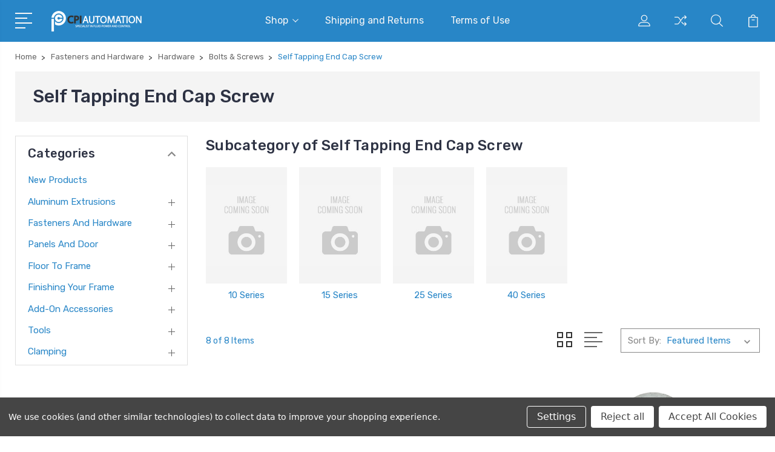

--- FILE ---
content_type: text/html; charset=UTF-8
request_url: https://store.cpiautomation.com/self-tapping-end-cap-screw/
body_size: 56380
content:


<!DOCTYPE html>
<html class="no-js" lang="en">
    <head>
        <title>Self Tapping End Cap Screw | CPI Automation</title>
        <link rel="dns-prefetch preconnect" href="https://cdn11.bigcommerce.com/s-mh3dry" crossorigin><link rel="dns-prefetch preconnect" href="https://fonts.googleapis.com/" crossorigin><link rel="dns-prefetch preconnect" href="https://fonts.gstatic.com/" crossorigin>
        <meta name="keywords" content="Aluminum,Alluminum,Aliminium,Alluminium,8020,80/20,eighty twenty,80-20,80 20,canada,mississauga,missisauga,gta,toronto,ontario,quebec,usa,near me,nearby,nearest,around me,close,fastners,connectors,pivot,joints,hardware,supports,strong,cheap,budget,best,top,good,quality,fastening,plates,Fastners and Hardware,Hardware,Bolts &amp; Screws,Self Tapping End Cap Screw"><meta name="description" content="Shop for Self Tapping End Cap Screw - CPI Automation. Ships to Canada and USA."><link rel='canonical' href='https://store.cpiautomation.com/self-tapping-end-cap-screw/' /><meta name='platform' content='bigcommerce.stencil' />
        
        

        <link href="https://cdn11.bigcommerce.com/s-mh3dry/product_images/favico.ico" rel="shortcut icon">
        <meta name="viewport" content="width=device-width, initial-scale=1, maximum-scale=1">

        <script>
            document.documentElement.className = document.documentElement.className.replace('no-js', 'js');
        </script>

        <script>
            window.lazySizesConfig = window.lazySizesConfig || {};
            window.lazySizesConfig.loadMode = 1;
        </script>
        <script async src="https://cdn11.bigcommerce.com/s-mh3dry/stencil/08d68ba0-7e3d-013b-51bb-6aa7c7fdccf3/e/06433bb0-6717-013c-4646-2a79ace211d4/dist/theme-bundle.head_async.js"></script>

        <link href="https://fonts.googleapis.com/css?family=Rubik:400,400i,300,300i,500,500i,700.700i,900,900i%7CRoboto:400,500,600,700,800,900%7CKarla:400%7CCaveat:400,700&display=swap" rel="stylesheet">
        <link data-stencil-stylesheet href="https://cdn11.bigcommerce.com/s-mh3dry/stencil/08d68ba0-7e3d-013b-51bb-6aa7c7fdccf3/e/06433bb0-6717-013c-4646-2a79ace211d4/css/theme-a1f7fc70-1e74-013e-124a-36ca4020c5ad.css" rel="stylesheet">

        <!-- Start Tracking Code for analytics_googleanalytics4 -->

<script data-cfasync="false" src="https://cdn11.bigcommerce.com/shared/js/google_analytics4_bodl_subscribers-358423becf5d870b8b603a81de597c10f6bc7699.js" integrity="sha256-gtOfJ3Avc1pEE/hx6SKj/96cca7JvfqllWA9FTQJyfI=" crossorigin="anonymous"></script>
<script data-cfasync="false">
  (function () {
    window.dataLayer = window.dataLayer || [];

    function gtag(){
        dataLayer.push(arguments);
    }

    function initGA4(event) {
         function setupGtag() {
            function configureGtag() {
                gtag('js', new Date());
                gtag('set', 'developer_id.dMjk3Nj', true);
                gtag('config', 'G-CZFH2KG50R');
            }

            var script = document.createElement('script');

            script.src = 'https://www.googletagmanager.com/gtag/js?id=G-CZFH2KG50R';
            script.async = true;
            script.onload = configureGtag;

            document.head.appendChild(script);
        }

        setupGtag();

        if (typeof subscribeOnBodlEvents === 'function') {
            subscribeOnBodlEvents('G-CZFH2KG50R', true);
        }

        window.removeEventListener(event.type, initGA4);
    }

    gtag('consent', 'default', {"ad_storage":"denied","ad_user_data":"denied","ad_personalization":"denied","analytics_storage":"denied","functionality_storage":"denied"})
            

    var eventName = document.readyState === 'complete' ? 'consentScriptsLoaded' : 'DOMContentLoaded';
    window.addEventListener(eventName, initGA4, false);
  })()
</script>

<!-- End Tracking Code for analytics_googleanalytics4 -->


<script type="text/javascript" src="https://checkout-sdk.bigcommerce.com/v1/loader.js" defer ></script>
<script>window.consentManagerStoreConfig = function () { return {"storeName":"CPI Automation Ltd.","privacyPolicyUrl":"","writeKey":null,"improvedConsentManagerEnabled":true,"AlwaysIncludeScriptsWithConsentTag":true}; };</script>
<script type="text/javascript" src="https://cdn11.bigcommerce.com/shared/js/bodl-consent-32a446f5a681a22e8af09a4ab8f4e4b6deda6487.js" integrity="sha256-uitfaufFdsW9ELiQEkeOgsYedtr3BuhVvA4WaPhIZZY=" crossorigin="anonymous" defer></script>
<script type="text/javascript" src="https://cdn11.bigcommerce.com/shared/js/storefront/consent-manager-config-3013a89bb0485f417056882e3b5cf19e6588b7ba.js" defer></script>
<script type="text/javascript" src="https://cdn11.bigcommerce.com/shared/js/storefront/consent-manager-08633fe15aba542118c03f6d45457262fa9fac88.js" defer></script>
<script type="text/javascript">
var BCData = {};
</script>
<script data-bc-cookie-consent="2" type="text/plain" src='https://cdn.commoninja.com/sdk/latest/commonninja.js' defer></script><script src="https://dashboard.mailerlite.com/bigcommerce/script/20/306301"></script>
 <script data-cfasync="false" src="https://microapps.bigcommerce.com/bodl-events/1.9.4/index.js" integrity="sha256-Y0tDj1qsyiKBRibKllwV0ZJ1aFlGYaHHGl/oUFoXJ7Y=" nonce="" crossorigin="anonymous"></script>
 <script data-cfasync="false" nonce="">

 (function() {
    function decodeBase64(base64) {
       const text = atob(base64);
       const length = text.length;
       const bytes = new Uint8Array(length);
       for (let i = 0; i < length; i++) {
          bytes[i] = text.charCodeAt(i);
       }
       const decoder = new TextDecoder();
       return decoder.decode(bytes);
    }
    window.bodl = JSON.parse(decodeBase64("[base64]"));
 })()

 </script>

<script nonce="">
(function () {
    var xmlHttp = new XMLHttpRequest();

    xmlHttp.open('POST', 'https://bes.gcp.data.bigcommerce.com/nobot');
    xmlHttp.setRequestHeader('Content-Type', 'application/json');
    xmlHttp.send('{"store_id":"722352","timezone_offset":"-5.0","timestamp":"2026-01-21T07:15:31.82142000Z","visit_id":"65450409-f9c2-4fc2-9274-77ebb4be42c9","channel_id":1}');
})();
</script>


        
        
        
        
        
        
        

    </head>
    <body class="type-category">
        <svg data-src="https://cdn11.bigcommerce.com/s-mh3dry/stencil/08d68ba0-7e3d-013b-51bb-6aa7c7fdccf3/e/06433bb0-6717-013c-4646-2a79ace211d4/img/icon-sprite.svg" class="icons-svg-sprite"></svg>
        <header class="header" sticky="true" role="banner">
  <div class="header-main">
  <div class="container">
    <div class="header-inner">
      <div class="header-left">
        <div class="desktop_mobile_menu">
          <a class="control-otherlinks" href="javascript:void(0);" onclick="">
            <span class="otherlinks-line-1"></span>
            <span class="otherlinks-line-2"></span>
            <span class="otherlinks-line-3"></span>
            <span class="otherlinks-line-4"></span>
          </a>
        </div>
        <div class="logo-block">
              <div class="header-logo header-logo--center">
                  <a href="https://store.cpiautomation.com/">
            <div class="header-logo-image-container-custom">
                <img class="header-logo-image-custom" src="https://cdn11.bigcommerce.com/s-mh3dry/images/stencil/150x34/asset_2_1674748537__30476.original.png" alt="CPI Automation Ltd." title="CPI Automation Ltd.">
            </div>
</a>
              </div>
        </div>
      </div>

      <div class="header-center">
        <div class="navigation-menu" data-menu>
            <nav class="navPages">
  <ul class="navPages-list sf-menu" data-speed="0.8">




      <li class="navPages-item">
        <a class="navPages-action needsclick" href="/categories">Shop <svg><use xlink:href="#icon-chevron-down"></use></svg></a>
        <ul>
            <li class="navPages-item  nav-arrow-roted">
              <!-- SECOND LEVEL STARTS -->
<a class="navPages-action" href="https://store.cpiautomation.com/new-products/">
  <span class="nav-arrow"><svg class=""><use xlink:href="#icon-m-right"></use></svg></span>New Products</a>
<!-- SECOND LEVEL ENDS -->
            </li>
            <li class="navPages-item  nav-arrow-roted">
              <!-- SECOND LEVEL STARTS -->

<a class="navPages-action" href="https://store.cpiautomation.com/aluminum-extrusions/" class="needsclick">
  <span class="nav-arrow"><svg class=""><use xlink:href="#icon-m-right"></use></svg></span>
    Aluminum Extrusions
    <svg class="chevron-down"><use xlink:href="#icon-chevron-down"></use></svg>
</a>
<ul class="navlist-sub nav-second-level">
    <li>
        <!-- THIRD LEVEL STARTS -->
        <a class="navPages-action" href="https://store.cpiautomation.com/t-slotted-profiles/" class="needsclick">
          <span class="nav-arrow"><svg class=""><use xlink:href="#icon-m-right"></use></svg></span>
            T Slotted Profiles <svg class="chevron-down"><use xlink:href="#icon-chevron-down"></use></svg>
        </a>
        <ul class="navlist-sub nav-third-level">
            <li>
              <!-- FOURTH LEVEL STARTS -->
                <a class="navPages-action" href="https://store.cpiautomation.com/10-series-1-00-based-profiles/" class="needsclick">10 Series (1.00&quot; Based Profiles)</a>
              <!-- FOURTH LEVEL STARTS -->

            </li>
            <li>
              <!-- FOURTH LEVEL STARTS -->
                <a class="navPages-action" href="https://store.cpiautomation.com/15-series-1-50-based-profiles/" class="needsclick">15 Series (1.50&quot; Based Profiles)</a>
              <!-- FOURTH LEVEL STARTS -->

            </li>
            <li>
              <!-- FOURTH LEVEL STARTS -->
                <a class="navPages-action" href="https://store.cpiautomation.com/20-series-20mm-based-profiles/" class="needsclick">20 Series (20mm Based Profiles)</a>
              <!-- FOURTH LEVEL STARTS -->

            </li>
            <li>
              <!-- FOURTH LEVEL STARTS -->
                <a class="navPages-action" href="https://store.cpiautomation.com/25-series-25mm-based-profiles/" class="needsclick">25 Series (25mm Based Profiles)</a>
              <!-- FOURTH LEVEL STARTS -->

            </li>
            <li>
              <!-- FOURTH LEVEL STARTS -->
                <a class="navPages-action" href="https://store.cpiautomation.com/30-series-30mm-based-profiles/" class="needsclick">30 Series (30mm Based Profiles)</a>
              <!-- FOURTH LEVEL STARTS -->

            </li>
            <li>
              <!-- FOURTH LEVEL STARTS -->
                <a class="navPages-action" href="https://store.cpiautomation.com/40-series-40mm-based-profiles/" class="needsclick">40 Series (40mm Based Profiles)</a>
              <!-- FOURTH LEVEL STARTS -->

            </li>
            <li>
              <!-- FOURTH LEVEL STARTS -->
                <a class="navPages-action" href="https://store.cpiautomation.com/45-series-45mm-based-profiles/" class="needsclick">45 Series (45mm Based Profiles)</a>
              <!-- FOURTH LEVEL STARTS -->

            </li>
        </ul>
        <!-- THIRD LEVEL STARTS -->
    </li>
    <li>
        <!-- THIRD LEVEL STARTS -->
        <a class="navPages-action" href="https://store.cpiautomation.com/quick-frame/" class="needsclick">
          <span class="nav-arrow"><svg class=""><use xlink:href="#icon-m-right"></use></svg></span>Quick Frame</a>
        <!-- THIRD LEVEL STARTS -->
    </li>
    <li>
        <!-- THIRD LEVEL STARTS -->
        <a class="navPages-action" href="https://store.cpiautomation.com/ready-tube/" class="needsclick">
          <span class="nav-arrow"><svg class=""><use xlink:href="#icon-m-right"></use></svg></span>Ready Tube</a>
        <!-- THIRD LEVEL STARTS -->
    </li>
</ul>
<!-- SECOND LEVEL ENDS -->
            </li>
            <li class="navPages-item  nav-arrow-roted">
              <!-- SECOND LEVEL STARTS -->

<a class="navPages-action" href="https://store.cpiautomation.com/fasteners-and-hardware/" class="needsclick">
  <span class="nav-arrow"><svg class=""><use xlink:href="#icon-m-right"></use></svg></span>
    Fasteners and Hardware
    <svg class="chevron-down"><use xlink:href="#icon-chevron-down"></use></svg>
</a>
<ul class="navlist-sub nav-second-level">
    <li>
        <!-- THIRD LEVEL STARTS -->
        <a class="navPages-action" href="https://store.cpiautomation.com/internal-fasteners/" class="needsclick">
          <span class="nav-arrow"><svg class=""><use xlink:href="#icon-m-right"></use></svg></span>
            Internal Fasteners <svg class="chevron-down"><use xlink:href="#icon-chevron-down"></use></svg>
        </a>
        <ul class="navlist-sub nav-third-level">
            <li>
              <!-- FOURTH LEVEL STARTS -->
              <a class="navPages-action" href="https://store.cpiautomation.com/anchor-fasteners/" class="needsclick">
                <span class="nav-arrow"><svg class=""><use xlink:href="#icon-m-right"></use></svg></span>
                  Anchor Fasteners <svg class="chevron-down"><use xlink:href="#icon-chevron-down"></use></svg>
              </a>
              <ul class="navlist-sub nav-third-level">
                  <li>
                      <a class="navPages-action" href="https://store.cpiautomation.com/standard-anchor-fastener-assemblies/" class="needsclick">Standard Anchor Fastener Assemblies </a>
                  </li>
                  <li>
                      <a class="navPages-action" href="https://store.cpiautomation.com/standard-anchor-fastener-cams/" class="needsclick">Standard Anchor Fastener Cams </a>
                  </li>
                  <li>
                      <a class="navPages-action" href="https://store.cpiautomation.com/double-anchor-fastener-assemblies/" class="needsclick">Double Anchor Fastener Assemblies </a>
                  </li>
              </ul>
              <!-- FOURTH LEVEL STARTS -->

            </li>
            <li>
              <!-- FOURTH LEVEL STARTS -->
              <a class="navPages-action" href="https://store.cpiautomation.com/t-matic-connector/" class="needsclick">
                <span class="nav-arrow"><svg class=""><use xlink:href="#icon-m-right"></use></svg></span>
                  T-Matic Connector <svg class="chevron-down"><use xlink:href="#icon-chevron-down"></use></svg>
              </a>
              <ul class="navlist-sub nav-third-level">
                  <li>
                      <a class="navPages-action" href="https://store.cpiautomation.com/10-25-series-20/" class="needsclick">10, 25 Series </a>
                  </li>
                  <li>
                      <a class="navPages-action" href="https://store.cpiautomation.com/15-40-series-41/" class="needsclick">15, 40 Series </a>
                  </li>
              </ul>
              <!-- FOURTH LEVEL STARTS -->

            </li>
            <li>
              <!-- FOURTH LEVEL STARTS -->
              <a class="navPages-action" href="https://store.cpiautomation.com/butt-fasteners/" class="needsclick">
                <span class="nav-arrow"><svg class=""><use xlink:href="#icon-m-right"></use></svg></span>
                  Butt Fasteners <svg class="chevron-down"><use xlink:href="#icon-chevron-down"></use></svg>
              </a>
              <ul class="navlist-sub nav-third-level">
                  <li>
                      <a class="navPages-action" href="https://store.cpiautomation.com/10-series/" class="needsclick">10 Series </a>
                  </li>
                  <li>
                      <a class="navPages-action" href="https://store.cpiautomation.com/15-series/" class="needsclick">15 Series </a>
                  </li>
                  <li>
                      <a class="navPages-action" href="https://store.cpiautomation.com/25-series/" class="needsclick">25 Series </a>
                  </li>
                  <li>
                      <a class="navPages-action" href="https://store.cpiautomation.com/40-series/" class="needsclick">40 Series </a>
                  </li>
              </ul>
              <!-- FOURTH LEVEL STARTS -->

            </li>
            <li>
              <!-- FOURTH LEVEL STARTS -->
              <a class="navPages-action" href="https://store.cpiautomation.com/end-fasteners/" class="needsclick">
                <span class="nav-arrow"><svg class=""><use xlink:href="#icon-m-right"></use></svg></span>
                  End Fasteners <svg class="chevron-down"><use xlink:href="#icon-chevron-down"></use></svg>
              </a>
              <ul class="navlist-sub nav-third-level">
                  <li>
                      <a class="navPages-action" href="https://store.cpiautomation.com/standard-end-fastener-assembly/" class="needsclick">Standard End Fastener Assembly </a>
                  </li>
                  <li>
                      <a class="navPages-action" href="https://store.cpiautomation.com/standard-end-fastener-clip/" class="needsclick">Standard End Fastener Clip </a>
                  </li>
                  <li>
                      <a class="navPages-action" href="https://store.cpiautomation.com/single-tab-end-fastener-assembly/" class="needsclick">Single Tab End Fastener Assembly </a>
                  </li>
                  <li>
                      <a class="navPages-action" href="https://store.cpiautomation.com/single-tab-end-fastener-clip/" class="needsclick">Single Tab End Fastener Clip </a>
                  </li>
                  <li>
                      <a class="navPages-action" href="https://store.cpiautomation.com/double-end-fastener-assembly/" class="needsclick">Double End Fastener Assembly </a>
                  </li>
                  <li>
                      <a class="navPages-action" href="https://store.cpiautomation.com/double-end-fastener-clip/" class="needsclick">Double End Fastener Clip </a>
                  </li>
              </ul>
              <!-- FOURTH LEVEL STARTS -->

            </li>
            <li>
              <!-- FOURTH LEVEL STARTS -->
              <a class="navPages-action" href="https://store.cpiautomation.com/inside-corner-connectors/" class="needsclick">
                <span class="nav-arrow"><svg class=""><use xlink:href="#icon-m-right"></use></svg></span>
                  Inside Corner Connectors <svg class="chevron-down"><use xlink:href="#icon-chevron-down"></use></svg>
              </a>
              <ul class="navlist-sub nav-third-level">
                  <li>
                      <a class="navPages-action" href="https://store.cpiautomation.com/hidden-corner-connector/" class="needsclick">Hidden Corner Connector </a>
                  </li>
                  <li>
                      <a class="navPages-action" href="https://store.cpiautomation.com/miter-connector/" class="needsclick">Miter Connector </a>
                  </li>
                  <li>
                      <a class="navPages-action" href="https://store.cpiautomation.com/90-degree-inside-corner-connector/" class="needsclick">90 Degree Inside Corner Connector </a>
                  </li>
                  <li>
                      <a class="navPages-action" href="https://store.cpiautomation.com/central-connector/" class="needsclick">Central Connector </a>
                  </li>
              </ul>
              <!-- FOURTH LEVEL STARTS -->

            </li>
            <li>
              <!-- FOURTH LEVEL STARTS -->
              <a class="navPages-action" href="https://store.cpiautomation.com/bolted-connectors/" class="needsclick">
                <span class="nav-arrow"><svg class=""><use xlink:href="#icon-m-right"></use></svg></span>
                  Bolted Connectors <svg class="chevron-down"><use xlink:href="#icon-chevron-down"></use></svg>
              </a>
              <ul class="navlist-sub nav-third-level">
                  <li>
                      <a class="navPages-action" href="https://store.cpiautomation.com/central-connector-1/" class="needsclick">Central Connector </a>
                  </li>
                  <li>
                      <a class="navPages-action" href="https://store.cpiautomation.com/central-connector-cover-cap/" class="needsclick">Central Connector Cover Cap </a>
                  </li>
                  <li>
                      <a class="navPages-action" href="https://store.cpiautomation.com/bolt-connectors/" class="needsclick">Bolt Connectors </a>
                  </li>
                  <li>
                      <a class="navPages-action" href="https://store.cpiautomation.com/plate-connector/" class="needsclick">Plate Connector </a>
                  </li>
              </ul>
              <!-- FOURTH LEVEL STARTS -->

            </li>
            <li>
              <!-- FOURTH LEVEL STARTS -->
              <a class="navPages-action" href="https://store.cpiautomation.com/milling-connector/" class="needsclick">
                <span class="nav-arrow"><svg class=""><use xlink:href="#icon-m-right"></use></svg></span>
                  Milling Connector <svg class="chevron-down"><use xlink:href="#icon-chevron-down"></use></svg>
              </a>
              <ul class="navlist-sub nav-third-level">
                  <li>
                      <a class="navPages-action" href="https://store.cpiautomation.com/30-series/" class="needsclick">30 Series </a>
                  </li>
                  <li>
                      <a class="navPages-action" href="https://store.cpiautomation.com/15-40-series/" class="needsclick">15, 40 Series </a>
                  </li>
                  <li>
                      <a class="navPages-action" href="https://store.cpiautomation.com/45-series/" class="needsclick">45 Series </a>
                  </li>
              </ul>
              <!-- FOURTH LEVEL STARTS -->

            </li>
        </ul>
        <!-- THIRD LEVEL STARTS -->
    </li>
    <li>
        <!-- THIRD LEVEL STARTS -->
        <a class="navPages-action" href="https://store.cpiautomation.com/external-fasteners/" class="needsclick">
          <span class="nav-arrow"><svg class=""><use xlink:href="#icon-m-right"></use></svg></span>
            External Fasteners <svg class="chevron-down"><use xlink:href="#icon-chevron-down"></use></svg>
        </a>
        <ul class="navlist-sub nav-third-level">
            <li>
              <!-- FOURTH LEVEL STARTS -->
              <a class="navPages-action" href="https://store.cpiautomation.com/45-degree-supports/" class="needsclick">
                <span class="nav-arrow"><svg class=""><use xlink:href="#icon-m-right"></use></svg></span>
                  45 Degree Supports <svg class="chevron-down"><use xlink:href="#icon-chevron-down"></use></svg>
              </a>
              <ul class="navlist-sub nav-third-level">
                  <li>
                      <a class="navPages-action" href="https://store.cpiautomation.com/10-series-1/" class="needsclick">10 Series </a>
                  </li>
                  <li>
                      <a class="navPages-action" href="https://store.cpiautomation.com/15-series-1/" class="needsclick">15 Series </a>
                  </li>
                  <li>
                      <a class="navPages-action" href="https://store.cpiautomation.com/20-series/" class="needsclick">20 Series </a>
                  </li>
                  <li>
                      <a class="navPages-action" href="https://store.cpiautomation.com/25-series-1/" class="needsclick">25 Series </a>
                  </li>
                  <li>
                      <a class="navPages-action" href="https://store.cpiautomation.com/30-series-1/" class="needsclick">30 Series </a>
                  </li>
                  <li>
                      <a class="navPages-action" href="https://store.cpiautomation.com/40-series-1/" class="needsclick">40 Series </a>
                  </li>
                  <li>
                      <a class="navPages-action" href="https://store.cpiautomation.com/45-series-1/" class="needsclick">45 Series </a>
                  </li>
                  <li>
                      <a class="navPages-action" href="https://store.cpiautomation.com/45-degree-support-connectors/" class="needsclick">45 Degree Support Connectors </a>
                  </li>
              </ul>
              <!-- FOURTH LEVEL STARTS -->

            </li>
            <li>
              <!-- FOURTH LEVEL STARTS -->
              <a class="navPages-action" href="https://store.cpiautomation.com/flat-joining-plates/" class="needsclick">
                <span class="nav-arrow"><svg class=""><use xlink:href="#icon-m-right"></use></svg></span>
                  Flat Joining Plates <svg class="chevron-down"><use xlink:href="#icon-chevron-down"></use></svg>
              </a>
              <ul class="navlist-sub nav-third-level">
                  <li>
                      <a class="navPages-action" href="https://store.cpiautomation.com/straight-plates/" class="needsclick">Straight Plates </a>
                  </li>
                  <li>
                      <a class="navPages-action" href="https://store.cpiautomation.com/square-plates/" class="needsclick">Square Plates </a>
                  </li>
                  <li>
                      <a class="navPages-action" href="https://store.cpiautomation.com/rectangular-plates/" class="needsclick">Rectangular Plates </a>
                  </li>
                  <li>
                      <a class="navPages-action" href="https://store.cpiautomation.com/transition-plates/" class="needsclick">Transition Plates </a>
                  </li>
                  <li>
                      <a class="navPages-action" href="https://store.cpiautomation.com/angled-plates/" class="needsclick">Angled Plates </a>
                  </li>
                  <li>
                      <a class="navPages-action" href="https://store.cpiautomation.com/tee-plates/" class="needsclick">Tee Plates </a>
                  </li>
                  <li>
                      <a class="navPages-action" href="https://store.cpiautomation.com/cross-plates/" class="needsclick">Cross Plates </a>
                  </li>
                  <li>
                      <a class="navPages-action" href="https://store.cpiautomation.com/right-angle-plates/" class="needsclick">Right Angle Plates </a>
                  </li>
              </ul>
              <!-- FOURTH LEVEL STARTS -->

            </li>
            <li>
              <!-- FOURTH LEVEL STARTS -->
              <a class="navPages-action" href="https://store.cpiautomation.com/brackets-gussets-corners/" class="needsclick">
                <span class="nav-arrow"><svg class=""><use xlink:href="#icon-m-right"></use></svg></span>
                  Brackets, Gussets &amp; Corners <svg class="chevron-down"><use xlink:href="#icon-chevron-down"></use></svg>
              </a>
              <ul class="navlist-sub nav-third-level">
                  <li>
                      <a class="navPages-action" href="https://store.cpiautomation.com/standard-corner-brackets/" class="needsclick">Standard Corner Brackets </a>
                  </li>
                  <li>
                      <a class="navPages-action" href="https://store.cpiautomation.com/slotted-corner-brackets/" class="needsclick">Slotted Corner Brackets </a>
                  </li>
                  <li>
                      <a class="navPages-action" href="https://store.cpiautomation.com/tall-corner-brackets/" class="needsclick">Tall Corner Brackets </a>
                  </li>
                  <li>
                      <a class="navPages-action" href="https://store.cpiautomation.com/wide-corner-brackets/" class="needsclick">Wide Corner Brackets </a>
                  </li>
                  <li>
                      <a class="navPages-action" href="https://store.cpiautomation.com/centered-corner-brackets/" class="needsclick">Centered Corner Brackets </a>
                  </li>
                  <li>
                      <a class="navPages-action" href="https://store.cpiautomation.com/supported-corner-brackets/" class="needsclick">Supported Corner Brackets </a>
                  </li>
                  <li>
                      <a class="navPages-action" href="https://store.cpiautomation.com/tri-connection-corner-brackets/" class="needsclick">Tri-Connection Corner Brackets </a>
                  </li>
                  <li>
                      <a class="navPages-action" href="https://store.cpiautomation.com/transition-corner-brackets/" class="needsclick">Transition Corner Brackets </a>
                  </li>
                  <li>
                      <a class="navPages-action" href="https://store.cpiautomation.com/standard-gusseted-brackets/" class="needsclick">Standard Gusseted Brackets </a>
                  </li>
                  <li>
                      <a class="navPages-action" href="https://store.cpiautomation.com/tall-gusseted-brackets/" class="needsclick">Tall Gusseted Brackets </a>
                  </li>
                  <li>
                      <a class="navPages-action" href="https://store.cpiautomation.com/wide-gusseted-brackets/" class="needsclick">Wide Gusseted Brackets </a>
                  </li>
              </ul>
              <!-- FOURTH LEVEL STARTS -->

            </li>
        </ul>
        <!-- THIRD LEVEL STARTS -->
    </li>
    <li>
        <!-- THIRD LEVEL STARTS -->
        <a class="navPages-action" href="https://store.cpiautomation.com/hardware/" class="needsclick">
          <span class="nav-arrow"><svg class=""><use xlink:href="#icon-m-right"></use></svg></span>
            Hardware <svg class="chevron-down"><use xlink:href="#icon-chevron-down"></use></svg>
        </a>
        <ul class="navlist-sub nav-third-level">
            <li>
              <!-- FOURTH LEVEL STARTS -->
              <a class="navPages-action" href="https://store.cpiautomation.com/t-nuts/" class="needsclick">
                <span class="nav-arrow"><svg class=""><use xlink:href="#icon-m-right"></use></svg></span>
                  T-Nuts <svg class="chevron-down"><use xlink:href="#icon-chevron-down"></use></svg>
              </a>
              <ul class="navlist-sub nav-third-level">
                  <li>
                      <a class="navPages-action" href="https://store.cpiautomation.com/slide-in/" class="needsclick">Slide-In </a>
                  </li>
                  <li>
                      <a class="navPages-action" href="https://store.cpiautomation.com/roll-in/" class="needsclick">Roll-In </a>
                  </li>
                  <li>
                      <a class="navPages-action" href="https://store.cpiautomation.com/drop-in/" class="needsclick">Drop-In </a>
                  </li>
              </ul>
              <!-- FOURTH LEVEL STARTS -->

            </li>
            <li>
              <!-- FOURTH LEVEL STARTS -->
              <a class="navPages-action" href="https://store.cpiautomation.com/bolts-screws/" class="needsclick">
                <span class="nav-arrow"><svg class=""><use xlink:href="#icon-m-right"></use></svg></span>
                  Bolts &amp; Screws <svg class="chevron-down"><use xlink:href="#icon-chevron-down"></use></svg>
              </a>
              <ul class="navlist-sub nav-third-level">
                  <li>
                      <a class="navPages-action" href="https://store.cpiautomation.com/button-head-socket-cap-screw-bhscs/" class="needsclick">Button Head Socket Cap Screw (BHSCS) </a>
                  </li>
                  <li>
                      <a class="navPages-action" href="https://store.cpiautomation.com/flanged-button-head-socket-cap-screw-fbhscs/" class="needsclick">Flanged Button Head Socket Cap Screw (FBHSCS) </a>
                  </li>
                  <li>
                      <a class="navPages-action" href="https://store.cpiautomation.com/flat-head-socket-cap-screw-fhscs/" class="needsclick">Flat Head Socket Cap Screw (FHSCS) </a>
                  </li>
                  <li>
                      <a class="navPages-action" href="https://store.cpiautomation.com/socket-head-cap-screw-shcs/" class="needsclick">Socket Head Cap Screw (SHCS) </a>
                  </li>
                  <li>
                      <a class="navPages-action" href="https://store.cpiautomation.com/low-head-socket-cap-screw-lhscs/" class="needsclick">Low Head Socket Cap Screw (LHSCS) </a>
                  </li>
                  <li>
                      <a class="navPages-action" href="https://store.cpiautomation.com/flanged-hex-head-bolt/" class="needsclick">Flanged Hex Head Bolt </a>
                  </li>
                  <li>
                      <a class="navPages-action" href="https://store.cpiautomation.com/connecting-screws/" class="needsclick">Connecting Screws </a>
                  </li>
                  <li>
                      <a class="navPages-action" href="https://store.cpiautomation.com/self-tapping-screw/" class="needsclick">Self Tapping Screw </a>
                  </li>
                  <li>
                      <a class="navPages-action" href="https://store.cpiautomation.com/self-drilling-screw/" class="needsclick">Self Drilling Screw </a>
                  </li>
                  <li>
                      <a class="navPages-action" href="https://store.cpiautomation.com/self-tapping-end-cap-screw/" class="needsclick">Self Tapping End Cap Screw </a>
                  </li>
                  <li>
                      <a class="navPages-action" href="https://store.cpiautomation.com/threaded-insert/" class="needsclick">Threaded Insert </a>
                  </li>
                  <li>
                      <a class="navPages-action" href="https://store.cpiautomation.com/shoulder-bolt/" class="needsclick">Shoulder Bolt </a>
                  </li>
                  <li>
                      <a class="navPages-action" href="https://store.cpiautomation.com/flanged-hex-head-nut/" class="needsclick">Flanged Hex Head Nut </a>
                  </li>
                  <li>
                      <a class="navPages-action" href="https://store.cpiautomation.com/bearing-pad-screw/" class="needsclick">Bearing Pad Screw </a>
                  </li>
              </ul>
              <!-- FOURTH LEVEL STARTS -->

            </li>
            <li>
              <!-- FOURTH LEVEL STARTS -->
              <a class="navPages-action" href="https://store.cpiautomation.com/washers/" class="needsclick">
                <span class="nav-arrow"><svg class=""><use xlink:href="#icon-m-right"></use></svg></span>
                  Washers <svg class="chevron-down"><use xlink:href="#icon-chevron-down"></use></svg>
              </a>
              <ul class="navlist-sub nav-third-level">
                  <li>
                      <a class="navPages-action" href="https://store.cpiautomation.com/fractional/" class="needsclick">Fractional </a>
                  </li>
                  <li>
                      <a class="navPages-action" href="https://store.cpiautomation.com/metric/" class="needsclick">Metric </a>
                  </li>
              </ul>
              <!-- FOURTH LEVEL STARTS -->

            </li>
            <li>
              <!-- FOURTH LEVEL STARTS -->
              <a class="navPages-action" href="https://store.cpiautomation.com/t-slot-studs/" class="needsclick">
                <span class="nav-arrow"><svg class=""><use xlink:href="#icon-m-right"></use></svg></span>
                  T-Slot Studs <svg class="chevron-down"><use xlink:href="#icon-chevron-down"></use></svg>
              </a>
              <ul class="navlist-sub nav-third-level">
                  <li>
                      <a class="navPages-action" href="https://store.cpiautomation.com/slide-in-flanged-economy-t-slot-stud/" class="needsclick">Slide-In Flanged Economy T-Slot Stud </a>
                  </li>
                  <li>
                      <a class="navPages-action" href="https://store.cpiautomation.com/drop-in-t-slot-stud-assembly/" class="needsclick">Drop-In T-Slot Stud Assembly </a>
                  </li>
                  <li>
                      <a class="navPages-action" href="https://store.cpiautomation.com/drop-in-t-slot-stud/" class="needsclick">Drop-In T-Slot Stud </a>
                  </li>
                  <li>
                      <a class="navPages-action" href="https://store.cpiautomation.com/drop-in-t-slot-stud-with-flanged-hex-nut/" class="needsclick">Drop-In T-Slot Stud with Flanged Hex Nut </a>
                  </li>
                  <li>
                      <a class="navPages-action" href="https://store.cpiautomation.com/slide-in-economy-t-slot-stud/" class="needsclick">Slide-In Economy T-Slot Stud </a>
                  </li>
              </ul>
              <!-- FOURTH LEVEL STARTS -->

            </li>
            <li>
              <!-- FOURTH LEVEL STARTS -->
              <a class="navPages-action" href="https://store.cpiautomation.com/hex-nuts/" class="needsclick">
                <span class="nav-arrow"><svg class=""><use xlink:href="#icon-m-right"></use></svg></span>
                  Hex Nuts <svg class="chevron-down"><use xlink:href="#icon-chevron-down"></use></svg>
              </a>
              <ul class="navlist-sub nav-third-level">
                  <li>
                      <a class="navPages-action" href="https://store.cpiautomation.com/fractional-1/" class="needsclick">Fractional </a>
                  </li>
                  <li>
                      <a class="navPages-action" href="https://store.cpiautomation.com/metric-1/" class="needsclick">Metric </a>
                  </li>
              </ul>
              <!-- FOURTH LEVEL STARTS -->

            </li>
            <li>
              <!-- FOURTH LEVEL STARTS -->
                <a class="navPages-action" href="https://store.cpiautomation.com/bolt-assemblies/" class="needsclick">Bolt Assemblies</a>
              <!-- FOURTH LEVEL STARTS -->

            </li>
        </ul>
        <!-- THIRD LEVEL STARTS -->
    </li>
    <li>
        <!-- THIRD LEVEL STARTS -->
        <a class="navPages-action" href="https://store.cpiautomation.com/variable-angle-connections/" class="needsclick">
          <span class="nav-arrow"><svg class=""><use xlink:href="#icon-m-right"></use></svg></span>
            Variable Angle Connections <svg class="chevron-down"><use xlink:href="#icon-chevron-down"></use></svg>
        </a>
        <ul class="navlist-sub nav-third-level">
            <li>
              <!-- FOURTH LEVEL STARTS -->
              <a class="navPages-action" href="https://store.cpiautomation.com/adjustable-clamps/" class="needsclick">
                <span class="nav-arrow"><svg class=""><use xlink:href="#icon-m-right"></use></svg></span>
                  Adjustable Clamps <svg class="chevron-down"><use xlink:href="#icon-chevron-down"></use></svg>
              </a>
              <ul class="navlist-sub nav-third-level">
                  <li>
                      <a class="navPages-action" href="https://store.cpiautomation.com/standard-angle-clamp-block/" class="needsclick">Standard Angle Clamp Block </a>
                  </li>
                  <li>
                      <a class="navPages-action" href="https://store.cpiautomation.com/economy-angle-clamp-block/" class="needsclick">Economy Angle Clamp Block </a>
                  </li>
              </ul>
              <!-- FOURTH LEVEL STARTS -->

            </li>
            <li>
              <!-- FOURTH LEVEL STARTS -->
              <a class="navPages-action" href="https://store.cpiautomation.com/pivot-joints/" class="needsclick">
                <span class="nav-arrow"><svg class=""><use xlink:href="#icon-m-right"></use></svg></span>
                  Pivot Joints <svg class="chevron-down"><use xlink:href="#icon-chevron-down"></use></svg>
              </a>
              <ul class="navlist-sub nav-third-level">
                  <li>
                      <a class="navPages-action" href="https://store.cpiautomation.com/2-hole-pivot-joint/" class="needsclick">2 Hole - Pivot Joint </a>
                  </li>
                  <li>
                      <a class="navPages-action" href="https://store.cpiautomation.com/3-hole-triangular-pivot-plate/" class="needsclick">3 Hole - Triangular Pivot Plate </a>
                  </li>
                  <li>
                      <a class="navPages-action" href="https://store.cpiautomation.com/3-hole-recessed-straight-pivot-plate/" class="needsclick">3 Hole - Recessed Straight Pivot Plate </a>
                  </li>
                  <li>
                      <a class="navPages-action" href="https://store.cpiautomation.com/3-hole-recessed-triangular-pivot-plate/" class="needsclick">3 Hole - Recessed Triangular Pivot Plate </a>
                  </li>
                  <li>
                      <a class="navPages-action" href="https://store.cpiautomation.com/5-hole-triangular-pivot-plate/" class="needsclick">5 Hole - Triangular Pivot Plate </a>
                  </li>
                  <li>
                      <a class="navPages-action" href="https://store.cpiautomation.com/5-hole-recessed-triangular-pivot-plate/" class="needsclick">5 Hole - Recessed Triangular Pivot Plate </a>
                  </li>
              </ul>
              <!-- FOURTH LEVEL STARTS -->

            </li>
            <li>
              <!-- FOURTH LEVEL STARTS -->
              <a class="navPages-action" href="https://store.cpiautomation.com/structural-pivot-components/" class="needsclick">
                <span class="nav-arrow"><svg class=""><use xlink:href="#icon-m-right"></use></svg></span>
                  Structural Pivot Components <svg class="chevron-down"><use xlink:href="#icon-chevron-down"></use></svg>
              </a>
              <ul class="navlist-sub nav-third-level">
                  <li>
                      <a class="navPages-action" href="https://store.cpiautomation.com/0-degree-structural-pivot-nub/" class="needsclick">0 Degree Structural Pivot Nub </a>
                  </li>
                  <li>
                      <a class="navPages-action" href="https://store.cpiautomation.com/90-degree-structural-pivot-nub/" class="needsclick">90 Degree Structural Pivot Nub </a>
                  </li>
                  <li>
                      <a class="navPages-action" href="https://store.cpiautomation.com/universal-structural-pivot-nub/" class="needsclick">Universal Structural Pivot Nub </a>
                  </li>
                  <li>
                      <a class="navPages-action" href="https://store.cpiautomation.com/0-degree-structural-right-angle-pivot-nub/" class="needsclick">0 Degree Structural Right Angle Pivot Nub </a>
                  </li>
                  <li>
                      <a class="navPages-action" href="https://store.cpiautomation.com/90-degree-structural-right-angle-pivot-nub/" class="needsclick">90 Degree Structural Right Angle Pivot Nub </a>
                  </li>
                  <li>
                      <a class="navPages-action" href="https://store.cpiautomation.com/universal-structural-right-angle-pivot-nub/" class="needsclick">Universal Structural Right Angle Pivot Nub </a>
                  </li>
                  <li>
                      <a class="navPages-action" href="https://store.cpiautomation.com/l-structural-pivot-arm/" class="needsclick">“L” Structural Pivot Arm </a>
                  </li>
                  <li>
                      <a class="navPages-action" href="https://store.cpiautomation.com/standard-straight-structural-pivot-arm/" class="needsclick">Standard Straight Structural Pivot Arm </a>
                  </li>
                  <li>
                      <a class="navPages-action" href="https://store.cpiautomation.com/extended-straight-structural-pivot-arm/" class="needsclick">Extended Straight Structural Pivot Arm </a>
                  </li>
              </ul>
              <!-- FOURTH LEVEL STARTS -->

            </li>
            <li>
              <!-- FOURTH LEVEL STARTS -->
              <a class="navPages-action" href="https://store.cpiautomation.com/structural-pivot-assemblies/" class="needsclick">
                <span class="nav-arrow"><svg class=""><use xlink:href="#icon-m-right"></use></svg></span>
                  Structural Pivot Assemblies <svg class="chevron-down"><use xlink:href="#icon-chevron-down"></use></svg>
              </a>
              <ul class="navlist-sub nav-third-level">
                  <li>
                      <a class="navPages-action" href="https://store.cpiautomation.com/standard-structural-pivot-assembly-with-dual-strai/" class="needsclick">Standard Structural Pivot Assembly with Dual Strai </a>
                  </li>
                  <li>
                      <a class="navPages-action" href="https://store.cpiautomation.com/standard-structural-pivot-assembly-with-dual-l-a/" class="needsclick">Standard Structural Pivot Assembly with Dual “L” A </a>
                  </li>
                  <li>
                      <a class="navPages-action" href="https://store.cpiautomation.com/standard-structural-pivot-assembly-with-straight-a/" class="needsclick">Standard Structural Pivot Assembly with Straight a </a>
                  </li>
                  <li>
                      <a class="navPages-action" href="https://store.cpiautomation.com/right-angle-structural-pivot-assembly-with-dual-st/" class="needsclick">Right Angle Structural Pivot Assembly with Dual St </a>
                  </li>
                  <li>
                      <a class="navPages-action" href="https://store.cpiautomation.com/right-angle-structural-pivot-assembly-with-dual-l/" class="needsclick">Right Angle Structural Pivot Assembly with Dual “L </a>
                  </li>
              </ul>
              <!-- FOURTH LEVEL STARTS -->

            </li>
        </ul>
        <!-- THIRD LEVEL STARTS -->
    </li>
    <li>
        <!-- THIRD LEVEL STARTS -->
        <a class="navPages-action" href="https://store.cpiautomation.com/quick-frame-connectors/" class="needsclick">
          <span class="nav-arrow"><svg class=""><use xlink:href="#icon-m-right"></use></svg></span>
            Quick Frame Connectors <svg class="chevron-down"><use xlink:href="#icon-chevron-down"></use></svg>
        </a>
        <ul class="navlist-sub nav-third-level">
            <li>
              <!-- FOURTH LEVEL STARTS -->
              <a class="navPages-action" href="https://store.cpiautomation.com/2-way-butt-connector/" class="needsclick">
                <span class="nav-arrow"><svg class=""><use xlink:href="#icon-m-right"></use></svg></span>
                  2 Way - Butt Connector <svg class="chevron-down"><use xlink:href="#icon-chevron-down"></use></svg>
              </a>
              <ul class="navlist-sub nav-third-level">
                  <li>
                      <a class="navPages-action" href="https://store.cpiautomation.com/quick-frame-1/" class="needsclick">Quick Frame </a>
                  </li>
              </ul>
              <!-- FOURTH LEVEL STARTS -->

            </li>
            <li>
              <!-- FOURTH LEVEL STARTS -->
              <a class="navPages-action" href="https://store.cpiautomation.com/2-way-corner-connector/" class="needsclick">
                <span class="nav-arrow"><svg class=""><use xlink:href="#icon-m-right"></use></svg></span>
                  2 Way - Corner Connector <svg class="chevron-down"><use xlink:href="#icon-chevron-down"></use></svg>
              </a>
              <ul class="navlist-sub nav-third-level">
                  <li>
                      <a class="navPages-action" href="https://store.cpiautomation.com/quick-frame-2/" class="needsclick">Quick Frame </a>
                  </li>
              </ul>
              <!-- FOURTH LEVEL STARTS -->

            </li>
            <li>
              <!-- FOURTH LEVEL STARTS -->
              <a class="navPages-action" href="https://store.cpiautomation.com/90-degree-straight-base-connector/" class="needsclick">
                <span class="nav-arrow"><svg class=""><use xlink:href="#icon-m-right"></use></svg></span>
                  90 Degree Straight Base Connector <svg class="chevron-down"><use xlink:href="#icon-chevron-down"></use></svg>
              </a>
              <ul class="navlist-sub nav-third-level">
                  <li>
                      <a class="navPages-action" href="https://store.cpiautomation.com/quick-frame-3/" class="needsclick">Quick Frame </a>
                  </li>
              </ul>
              <!-- FOURTH LEVEL STARTS -->

            </li>
            <li>
              <!-- FOURTH LEVEL STARTS -->
              <a class="navPages-action" href="https://store.cpiautomation.com/90-degree-corner-base-connector/" class="needsclick">
                <span class="nav-arrow"><svg class=""><use xlink:href="#icon-m-right"></use></svg></span>
                  90 Degree Corner Base Connector <svg class="chevron-down"><use xlink:href="#icon-chevron-down"></use></svg>
              </a>
              <ul class="navlist-sub nav-third-level">
                  <li>
                      <a class="navPages-action" href="https://store.cpiautomation.com/quick-frame-4/" class="needsclick">Quick Frame </a>
                  </li>
              </ul>
              <!-- FOURTH LEVEL STARTS -->

            </li>
            <li>
              <!-- FOURTH LEVEL STARTS -->
              <a class="navPages-action" href="https://store.cpiautomation.com/3-way-tee-connector/" class="needsclick">
                <span class="nav-arrow"><svg class=""><use xlink:href="#icon-m-right"></use></svg></span>
                  3 Way - Tee Connector <svg class="chevron-down"><use xlink:href="#icon-chevron-down"></use></svg>
              </a>
              <ul class="navlist-sub nav-third-level">
                  <li>
                      <a class="navPages-action" href="https://store.cpiautomation.com/quick-frame-5/" class="needsclick">Quick Frame </a>
                  </li>
              </ul>
              <!-- FOURTH LEVEL STARTS -->

            </li>
            <li>
              <!-- FOURTH LEVEL STARTS -->
              <a class="navPages-action" href="https://store.cpiautomation.com/3-way-corner-connector/" class="needsclick">
                <span class="nav-arrow"><svg class=""><use xlink:href="#icon-m-right"></use></svg></span>
                  3 Way - Corner Connector <svg class="chevron-down"><use xlink:href="#icon-chevron-down"></use></svg>
              </a>
              <ul class="navlist-sub nav-third-level">
                  <li>
                      <a class="navPages-action" href="https://store.cpiautomation.com/quick-frame-6/" class="needsclick">Quick Frame </a>
                  </li>
              </ul>
              <!-- FOURTH LEVEL STARTS -->

            </li>
            <li>
              <!-- FOURTH LEVEL STARTS -->
              <a class="navPages-action" href="https://store.cpiautomation.com/4-way-cross-connector/" class="needsclick">
                <span class="nav-arrow"><svg class=""><use xlink:href="#icon-m-right"></use></svg></span>
                  4 Way - Cross Connector <svg class="chevron-down"><use xlink:href="#icon-chevron-down"></use></svg>
              </a>
              <ul class="navlist-sub nav-third-level">
                  <li>
                      <a class="navPages-action" href="https://store.cpiautomation.com/quick-frame-7/" class="needsclick">Quick Frame </a>
                  </li>
              </ul>
              <!-- FOURTH LEVEL STARTS -->

            </li>
            <li>
              <!-- FOURTH LEVEL STARTS -->
              <a class="navPages-action" href="https://store.cpiautomation.com/4-way-corner-connector/" class="needsclick">
                <span class="nav-arrow"><svg class=""><use xlink:href="#icon-m-right"></use></svg></span>
                  4 Way - Corner Connector <svg class="chevron-down"><use xlink:href="#icon-chevron-down"></use></svg>
              </a>
              <ul class="navlist-sub nav-third-level">
                  <li>
                      <a class="navPages-action" href="https://store.cpiautomation.com/quick-frame-8/" class="needsclick">Quick Frame </a>
                  </li>
              </ul>
              <!-- FOURTH LEVEL STARTS -->

            </li>
            <li>
              <!-- FOURTH LEVEL STARTS -->
              <a class="navPages-action" href="https://store.cpiautomation.com/5-way-junction-connector/" class="needsclick">
                <span class="nav-arrow"><svg class=""><use xlink:href="#icon-m-right"></use></svg></span>
                  5 Way - Junction Connector <svg class="chevron-down"><use xlink:href="#icon-chevron-down"></use></svg>
              </a>
              <ul class="navlist-sub nav-third-level">
                  <li>
                      <a class="navPages-action" href="https://store.cpiautomation.com/quick-frame-9/" class="needsclick">Quick Frame </a>
                  </li>
              </ul>
              <!-- FOURTH LEVEL STARTS -->

            </li>
            <li>
              <!-- FOURTH LEVEL STARTS -->
              <a class="navPages-action" href="https://store.cpiautomation.com/6-way-junction-connector/" class="needsclick">
                <span class="nav-arrow"><svg class=""><use xlink:href="#icon-m-right"></use></svg></span>
                  6 Way - Junction Connector <svg class="chevron-down"><use xlink:href="#icon-chevron-down"></use></svg>
              </a>
              <ul class="navlist-sub nav-third-level">
                  <li>
                      <a class="navPages-action" href="https://store.cpiautomation.com/quick-frame-10/" class="needsclick">Quick Frame </a>
                  </li>
              </ul>
              <!-- FOURTH LEVEL STARTS -->

            </li>
            <li>
              <!-- FOURTH LEVEL STARTS -->
              <a class="navPages-action" href="https://store.cpiautomation.com/caster-or-spacer-receptacle-insert/" class="needsclick">
                <span class="nav-arrow"><svg class=""><use xlink:href="#icon-m-right"></use></svg></span>
                  Caster or Spacer Receptacle Insert <svg class="chevron-down"><use xlink:href="#icon-chevron-down"></use></svg>
              </a>
              <ul class="navlist-sub nav-third-level">
                  <li>
                      <a class="navPages-action" href="https://store.cpiautomation.com/quick-frame-11/" class="needsclick">Quick Frame </a>
                  </li>
              </ul>
              <!-- FOURTH LEVEL STARTS -->

            </li>
            <li>
              <!-- FOURTH LEVEL STARTS -->
              <a class="navPages-action" href="https://store.cpiautomation.com/3-way-corner-connector-with-caster-or-spacer-rec/" class="needsclick">
                <span class="nav-arrow"><svg class=""><use xlink:href="#icon-m-right"></use></svg></span>
                  3 Way - Corner Connector with Caster or Spacer Rec <svg class="chevron-down"><use xlink:href="#icon-chevron-down"></use></svg>
              </a>
              <ul class="navlist-sub nav-third-level">
                  <li>
                      <a class="navPages-action" href="https://store.cpiautomation.com/quick-frame-12/" class="needsclick">Quick Frame </a>
                  </li>
              </ul>
              <!-- FOURTH LEVEL STARTS -->

            </li>
            <li>
              <!-- FOURTH LEVEL STARTS -->
              <a class="navPages-action" href="https://store.cpiautomation.com/2-way-spacer/" class="needsclick">
                <span class="nav-arrow"><svg class=""><use xlink:href="#icon-m-right"></use></svg></span>
                  2 Way - Spacer <svg class="chevron-down"><use xlink:href="#icon-chevron-down"></use></svg>
              </a>
              <ul class="navlist-sub nav-third-level">
                  <li>
                      <a class="navPages-action" href="https://store.cpiautomation.com/quick-frame-13/" class="needsclick">Quick Frame </a>
                  </li>
              </ul>
              <!-- FOURTH LEVEL STARTS -->

            </li>
            <li>
              <!-- FOURTH LEVEL STARTS -->
              <a class="navPages-action" href="https://store.cpiautomation.com/3-way-hexagon-segment-connector/" class="needsclick">
                <span class="nav-arrow"><svg class=""><use xlink:href="#icon-m-right"></use></svg></span>
                  3 Way - Hexagon Segment Connector <svg class="chevron-down"><use xlink:href="#icon-chevron-down"></use></svg>
              </a>
              <ul class="navlist-sub nav-third-level">
                  <li>
                      <a class="navPages-action" href="https://store.cpiautomation.com/quick-frame-14/" class="needsclick">Quick Frame </a>
                  </li>
              </ul>
              <!-- FOURTH LEVEL STARTS -->

            </li>
            <li>
              <!-- FOURTH LEVEL STARTS -->
              <a class="navPages-action" href="https://store.cpiautomation.com/3-way-octagon-segment-connector/" class="needsclick">
                <span class="nav-arrow"><svg class=""><use xlink:href="#icon-m-right"></use></svg></span>
                  3 Way - Octagon Segment Connector <svg class="chevron-down"><use xlink:href="#icon-chevron-down"></use></svg>
              </a>
              <ul class="navlist-sub nav-third-level">
                  <li>
                      <a class="navPages-action" href="https://store.cpiautomation.com/quick-frame-15/" class="needsclick">Quick Frame </a>
                  </li>
              </ul>
              <!-- FOURTH LEVEL STARTS -->

            </li>
            <li>
              <!-- FOURTH LEVEL STARTS -->
              <a class="navPages-action" href="https://store.cpiautomation.com/30-degree-straight-hexagon-base-connector/" class="needsclick">
                <span class="nav-arrow"><svg class=""><use xlink:href="#icon-m-right"></use></svg></span>
                  30 Degree Straight Hexagon Base Connector <svg class="chevron-down"><use xlink:href="#icon-chevron-down"></use></svg>
              </a>
              <ul class="navlist-sub nav-third-level">
                  <li>
                      <a class="navPages-action" href="https://store.cpiautomation.com/quick-frame-16/" class="needsclick">Quick Frame </a>
                  </li>
              </ul>
              <!-- FOURTH LEVEL STARTS -->

            </li>
            <li>
              <!-- FOURTH LEVEL STARTS -->
              <a class="navPages-action" href="https://store.cpiautomation.com/22-5-degree-straight-octagon-base-connector/" class="needsclick">
                <span class="nav-arrow"><svg class=""><use xlink:href="#icon-m-right"></use></svg></span>
                  22.5 Degree Straight Octagon Base Connector <svg class="chevron-down"><use xlink:href="#icon-chevron-down"></use></svg>
              </a>
              <ul class="navlist-sub nav-third-level">
                  <li>
                      <a class="navPages-action" href="https://store.cpiautomation.com/quick-frame-17/" class="needsclick">Quick Frame </a>
                  </li>
              </ul>
              <!-- FOURTH LEVEL STARTS -->

            </li>
            <li>
              <!-- FOURTH LEVEL STARTS -->
              <a class="navPages-action" href="https://store.cpiautomation.com/60-degree-hexagon-side-and-top-connector/" class="needsclick">
                <span class="nav-arrow"><svg class=""><use xlink:href="#icon-m-right"></use></svg></span>
                  60 Degree Hexagon Side and Top Connector <svg class="chevron-down"><use xlink:href="#icon-chevron-down"></use></svg>
              </a>
              <ul class="navlist-sub nav-third-level">
                  <li>
                      <a class="navPages-action" href="https://store.cpiautomation.com/quick-frame-18/" class="needsclick">Quick Frame </a>
                  </li>
              </ul>
              <!-- FOURTH LEVEL STARTS -->

            </li>
            <li>
              <!-- FOURTH LEVEL STARTS -->
              <a class="navPages-action" href="https://store.cpiautomation.com/20-degree-pitch-hexagon-connector/" class="needsclick">
                <span class="nav-arrow"><svg class=""><use xlink:href="#icon-m-right"></use></svg></span>
                  20 Degree Pitch Hexagon Connector <svg class="chevron-down"><use xlink:href="#icon-chevron-down"></use></svg>
              </a>
              <ul class="navlist-sub nav-third-level">
                  <li>
                      <a class="navPages-action" href="https://store.cpiautomation.com/quick-frame-19/" class="needsclick">Quick Frame </a>
                  </li>
              </ul>
              <!-- FOURTH LEVEL STARTS -->

            </li>
            <li>
              <!-- FOURTH LEVEL STARTS -->
              <a class="navPages-action" href="https://store.cpiautomation.com/quick-frame-to-10-series-transition-tee/" class="needsclick">
                <span class="nav-arrow"><svg class=""><use xlink:href="#icon-m-right"></use></svg></span>
                  Quick Frame to 10 Series Transition Tee <svg class="chevron-down"><use xlink:href="#icon-chevron-down"></use></svg>
              </a>
              <ul class="navlist-sub nav-third-level">
                  <li>
                      <a class="navPages-action" href="https://store.cpiautomation.com/10-series-2/" class="needsclick">10 Series </a>
                  </li>
                  <li>
                      <a class="navPages-action" href="https://store.cpiautomation.com/quick-frame-20/" class="needsclick">Quick Frame </a>
                  </li>
              </ul>
              <!-- FOURTH LEVEL STARTS -->

            </li>
        </ul>
        <!-- THIRD LEVEL STARTS -->
    </li>
    <li>
        <!-- THIRD LEVEL STARTS -->
        <a class="navPages-action" href="https://store.cpiautomation.com/ready-tube-connectors/" class="needsclick">
          <span class="nav-arrow"><svg class=""><use xlink:href="#icon-m-right"></use></svg></span>
            Ready Tube Connectors <svg class="chevron-down"><use xlink:href="#icon-chevron-down"></use></svg>
        </a>
        <ul class="navlist-sub nav-third-level">
            <li>
              <!-- FOURTH LEVEL STARTS -->
              <a class="navPages-action" href="https://store.cpiautomation.com/standard-tube-insert/" class="needsclick">
                <span class="nav-arrow"><svg class=""><use xlink:href="#icon-m-right"></use></svg></span>
                  Standard Tube Insert <svg class="chevron-down"><use xlink:href="#icon-chevron-down"></use></svg>
              </a>
              <ul class="navlist-sub nav-third-level">
                  <li>
                      <a class="navPages-action" href="https://store.cpiautomation.com/ready-tube-1/" class="needsclick">Ready Tube </a>
                  </li>
              </ul>
              <!-- FOURTH LEVEL STARTS -->

            </li>
            <li>
              <!-- FOURTH LEVEL STARTS -->
              <a class="navPages-action" href="https://store.cpiautomation.com/extended-tube-insert/" class="needsclick">
                <span class="nav-arrow"><svg class=""><use xlink:href="#icon-m-right"></use></svg></span>
                  Extended Tube Insert <svg class="chevron-down"><use xlink:href="#icon-chevron-down"></use></svg>
              </a>
              <ul class="navlist-sub nav-third-level">
                  <li>
                      <a class="navPages-action" href="https://store.cpiautomation.com/ready-tube-2/" class="needsclick">Ready Tube </a>
                  </li>
              </ul>
              <!-- FOURTH LEVEL STARTS -->

            </li>
            <li>
              <!-- FOURTH LEVEL STARTS -->
                <a class="navPages-action" href="https://store.cpiautomation.com/standard-tube-insert-kit-with-hex-nut/" class="needsclick">Standard Tube Insert Kit with Hex Nut</a>
              <!-- FOURTH LEVEL STARTS -->

            </li>
            <li>
              <!-- FOURTH LEVEL STARTS -->
              <a class="navPages-action" href="https://store.cpiautomation.com/standard-tube-insert-kit-with-roll-pin/" class="needsclick">
                <span class="nav-arrow"><svg class=""><use xlink:href="#icon-m-right"></use></svg></span>
                  Standard Tube Insert Kit with Roll Pin <svg class="chevron-down"><use xlink:href="#icon-chevron-down"></use></svg>
              </a>
              <ul class="navlist-sub nav-third-level">
                  <li>
                      <a class="navPages-action" href="https://store.cpiautomation.com/ready-tube-3/" class="needsclick">Ready Tube </a>
                  </li>
              </ul>
              <!-- FOURTH LEVEL STARTS -->

            </li>
            <li>
              <!-- FOURTH LEVEL STARTS -->
              <a class="navPages-action" href="https://store.cpiautomation.com/roll-pin/" class="needsclick">
                <span class="nav-arrow"><svg class=""><use xlink:href="#icon-m-right"></use></svg></span>
                  Roll Pin <svg class="chevron-down"><use xlink:href="#icon-chevron-down"></use></svg>
              </a>
              <ul class="navlist-sub nav-third-level">
                  <li>
                      <a class="navPages-action" href="https://store.cpiautomation.com/ready-tube-4/" class="needsclick">Ready Tube </a>
                  </li>
              </ul>
              <!-- FOURTH LEVEL STARTS -->

            </li>
            <li>
              <!-- FOURTH LEVEL STARTS -->
              <a class="navPages-action" href="https://store.cpiautomation.com/anti-rotation-plate/" class="needsclick">
                <span class="nav-arrow"><svg class=""><use xlink:href="#icon-m-right"></use></svg></span>
                  Anti-Rotation Plate <svg class="chevron-down"><use xlink:href="#icon-chevron-down"></use></svg>
              </a>
              <ul class="navlist-sub nav-third-level">
                  <li>
                      <a class="navPages-action" href="https://store.cpiautomation.com/ready-tube-5/" class="needsclick">Ready Tube </a>
                  </li>
              </ul>
              <!-- FOURTH LEVEL STARTS -->

            </li>
        </ul>
        <!-- THIRD LEVEL STARTS -->
    </li>
</ul>
<!-- SECOND LEVEL ENDS -->
            </li>
            <li class="navPages-item  nav-arrow-roted">
              <!-- SECOND LEVEL STARTS -->

<a class="navPages-action" href="https://store.cpiautomation.com/panels-and-door/" class="needsclick">
  <span class="nav-arrow"><svg class=""><use xlink:href="#icon-m-right"></use></svg></span>
    Panels and Door
    <svg class="chevron-down"><use xlink:href="#icon-chevron-down"></use></svg>
</a>
<ul class="navlist-sub nav-second-level">
    <li>
        <!-- THIRD LEVEL STARTS -->
        <a class="navPages-action" href="https://store.cpiautomation.com/panels-plate-and-mesh/" class="needsclick">
          <span class="nav-arrow"><svg class=""><use xlink:href="#icon-m-right"></use></svg></span>
            Panels, Plate and Mesh <svg class="chevron-down"><use xlink:href="#icon-chevron-down"></use></svg>
        </a>
        <ul class="navlist-sub nav-third-level">
            <li>
              <!-- FOURTH LEVEL STARTS -->
              <a class="navPages-action" href="https://store.cpiautomation.com/plastic-panels/" class="needsclick">
                <span class="nav-arrow"><svg class=""><use xlink:href="#icon-m-right"></use></svg></span>
                  Plastic Panels <svg class="chevron-down"><use xlink:href="#icon-chevron-down"></use></svg>
              </a>
              <ul class="navlist-sub nav-third-level">
                  <li>
                      <a class="navPages-action" href="https://store.cpiautomation.com/aluminum-composite-panel/" class="needsclick">Aluminum Composite Panel </a>
                  </li>
                  <li>
                      <a class="navPages-action" href="https://store.cpiautomation.com/lite-aluminum-composite-panel/" class="needsclick">Lite Aluminum Composite Panel </a>
                  </li>
                  <li>
                      <a class="navPages-action" href="https://store.cpiautomation.com/abs-haircell-panels/" class="needsclick">ABS Haircell Panels </a>
                  </li>
                  <li>
                      <a class="navPages-action" href="https://store.cpiautomation.com/acrylic-panels/" class="needsclick">Acrylic Panels </a>
                  </li>
                  <li>
                      <a class="navPages-action" href="https://store.cpiautomation.com/ar-polycarbonate-panels/" class="needsclick">AR Polycarbonate Panels </a>
                  </li>
                  <li>
                      <a class="navPages-action" href="https://store.cpiautomation.com/esd-polycarbonate-panels/" class="needsclick">ESD Polycarbonate Panels </a>
                  </li>
                  <li>
                      <a class="navPages-action" href="https://store.cpiautomation.com/expanded-polyvinyl-chloride-pvc-panel/" class="needsclick">Expanded Polyvinyl Chloride (PVC) Panel </a>
                  </li>
                  <li>
                      <a class="navPages-action" href="https://store.cpiautomation.com/hdpe-pegboard/" class="needsclick">HDPE Pegboard </a>
                  </li>
                  <li>
                      <a class="navPages-action" href="https://store.cpiautomation.com/high-density-polyethylene-hdpe-panel/" class="needsclick">High-Density Polyethylene (HDPE) Panel </a>
                  </li>
                  <li>
                      <a class="navPages-action" href="https://store.cpiautomation.com/pvc-acrylic-panels/" class="needsclick">PVC Acrylic Panels </a>
                  </li>
                  <li>
                      <a class="navPages-action" href="https://store.cpiautomation.com/polycarbonate-panels/" class="needsclick">Polycarbonate Panels </a>
                  </li>
                  <li>
                      <a class="navPages-action" href="https://store.cpiautomation.com/recycled-polycarbonate-panels/" class="needsclick">Recycled Polycarbonate Panels </a>
                  </li>
                  <li>
                      <a class="navPages-action" href="https://store.cpiautomation.com/phenolic-resin-panels/" class="needsclick">Phenolic Resin Panels </a>
                  </li>
                  <li>
                      <a class="navPages-action" href="https://store.cpiautomation.com/twin-wall-polycarbonate-panels/" class="needsclick">Twin Wall Polycarbonate Panels </a>
                  </li>
              </ul>
              <!-- FOURTH LEVEL STARTS -->

            </li>
            <li>
              <!-- FOURTH LEVEL STARTS -->
              <a class="navPages-action" href="https://store.cpiautomation.com/aluminum-plate/" class="needsclick">
                <span class="nav-arrow"><svg class=""><use xlink:href="#icon-m-right"></use></svg></span>
                  Aluminum Plate <svg class="chevron-down"><use xlink:href="#icon-chevron-down"></use></svg>
              </a>
              <ul class="navlist-sub nav-third-level">
                  <li>
                      <a class="navPages-action" href="https://store.cpiautomation.com/diamond-tread-plate/" class="needsclick">Diamond Tread Plate </a>
                  </li>
                  <li>
                      <a class="navPages-action" href="https://store.cpiautomation.com/solid-aluminum-plate/" class="needsclick">Solid Aluminum Plate </a>
                  </li>
              </ul>
              <!-- FOURTH LEVEL STARTS -->

            </li>
            <li>
              <!-- FOURTH LEVEL STARTS -->
              <a class="navPages-action" href="https://store.cpiautomation.com/wire-mesh/" class="needsclick">
                <span class="nav-arrow"><svg class=""><use xlink:href="#icon-m-right"></use></svg></span>
                  Wire Mesh <svg class="chevron-down"><use xlink:href="#icon-chevron-down"></use></svg>
              </a>
              <ul class="navlist-sub nav-third-level">
                  <li>
                      <a class="navPages-action" href="https://store.cpiautomation.com/expanded-metal-mesh/" class="needsclick">Expanded Metal Mesh </a>
                  </li>
                  <li>
                      <a class="navPages-action" href="https://store.cpiautomation.com/thermoplastic-coated-wire-mesh/" class="needsclick">Thermoplastic Coated Wire Mesh </a>
                  </li>
                  <li>
                      <a class="navPages-action" href="https://store.cpiautomation.com/wire-mesh-panels/" class="needsclick">Wire Mesh Panels </a>
                  </li>
              </ul>
              <!-- FOURTH LEVEL STARTS -->

            </li>
        </ul>
        <!-- THIRD LEVEL STARTS -->
    </li>
    <li>
        <!-- THIRD LEVEL STARTS -->
        <a class="navPages-action" href="https://store.cpiautomation.com/panel-mesh-mounts/" class="needsclick">
          <span class="nav-arrow"><svg class=""><use xlink:href="#icon-m-right"></use></svg></span>
            Panel &amp; Mesh Mounts <svg class="chevron-down"><use xlink:href="#icon-chevron-down"></use></svg>
        </a>
        <ul class="navlist-sub nav-third-level">
            <li>
              <!-- FOURTH LEVEL STARTS -->
              <a class="navPages-action" href="https://store.cpiautomation.com/blocks-clamps/" class="needsclick">
                <span class="nav-arrow"><svg class=""><use xlink:href="#icon-m-right"></use></svg></span>
                  Blocks / Clamps <svg class="chevron-down"><use xlink:href="#icon-chevron-down"></use></svg>
              </a>
              <ul class="navlist-sub nav-third-level">
                  <li>
                      <a class="navPages-action" href="https://store.cpiautomation.com/detent-hinge-stopper/" class="needsclick">Detent Hinge Stopper </a>
                  </li>
                  <li>
                      <a class="navPages-action" href="https://store.cpiautomation.com/aluminum-panel-mount-block/" class="needsclick">Aluminum Panel Mount Block </a>
                  </li>
                  <li>
                      <a class="navPages-action" href="https://store.cpiautomation.com/lite-panel-mount-block/" class="needsclick">Lite Panel Mount Block </a>
                  </li>
                  <li>
                      <a class="navPages-action" href="https://store.cpiautomation.com/drop-in-lite-panel-mount-block/" class="needsclick">Drop-in Lite Panel Mount Block </a>
                  </li>
                  <li>
                      <a class="navPages-action" href="https://store.cpiautomation.com/lite-panel-mount-block-spacer/" class="needsclick">Lite Panel Mount Block Spacer </a>
                  </li>
                  <li>
                      <a class="navPages-action" href="https://store.cpiautomation.com/quick-change-panel-clamp/" class="needsclick">Quick Change Panel Clamp </a>
                  </li>
              </ul>
              <!-- FOURTH LEVEL STARTS -->

            </li>
            <li>
              <!-- FOURTH LEVEL STARTS -->
              <a class="navPages-action" href="https://store.cpiautomation.com/mounting-brackets/" class="needsclick">
                <span class="nav-arrow"><svg class=""><use xlink:href="#icon-m-right"></use></svg></span>
                  Mounting Brackets <svg class="chevron-down"><use xlink:href="#icon-chevron-down"></use></svg>
              </a>
              <ul class="navlist-sub nav-third-level">
                  <li>
                      <a class="navPages-action" href="https://store.cpiautomation.com/panel-mount-bracket/" class="needsclick">Panel Mount Bracket </a>
                  </li>
                  <li>
                      <a class="navPages-action" href="https://store.cpiautomation.com/roll-in-panel-mount-bracket/" class="needsclick">Roll-in Panel Mount Bracket </a>
                  </li>
                  <li>
                      <a class="navPages-action" href="https://store.cpiautomation.com/table-top-fastening-kit/" class="needsclick">Table Top Fastening Kit </a>
                  </li>
                  <li>
                      <a class="navPages-action" href="https://store.cpiautomation.com/adjustable-panel-mount-bracket/" class="needsclick">Adjustable Panel Mount Bracket </a>
                  </li>
              </ul>
              <!-- FOURTH LEVEL STARTS -->

            </li>
            <li>
              <!-- FOURTH LEVEL STARTS -->
              <a class="navPages-action" href="https://store.cpiautomation.com/panel-and-mesh-retainers/" class="needsclick">
                <span class="nav-arrow"><svg class=""><use xlink:href="#icon-m-right"></use></svg></span>
                  Panel and Mesh Retainers <svg class="chevron-down"><use xlink:href="#icon-chevron-down"></use></svg>
              </a>
              <ul class="navlist-sub nav-third-level">
                  <li>
                      <a class="navPages-action" href="https://store.cpiautomation.com/single-arm-narrow-panel-retainer/" class="needsclick">Single Arm Narrow Panel Retainer </a>
                  </li>
                  <li>
                      <a class="navPages-action" href="https://store.cpiautomation.com/single-arm-wide-panel-retainer/" class="needsclick">Single Arm Wide Panel Retainer </a>
                  </li>
                  <li>
                      <a class="navPages-action" href="https://store.cpiautomation.com/double-arm-narrow-panel-retainer/" class="needsclick">Double Arm Narrow Panel Retainer </a>
                  </li>
                  <li>
                      <a class="navPages-action" href="https://store.cpiautomation.com/single-arm-narrow-mesh-retainer/" class="needsclick">Single Arm Narrow Mesh Retainer </a>
                  </li>
                  <li>
                      <a class="navPages-action" href="https://store.cpiautomation.com/single-arm-wide-mesh-retainer/" class="needsclick">Single Arm Wide Mesh Retainer </a>
                  </li>
                  <li>
                      <a class="navPages-action" href="https://store.cpiautomation.com/double-arm-narrow-mesh-retainer/" class="needsclick">Double Arm Narrow Mesh Retainer </a>
                  </li>
                  <li>
                      <a class="navPages-action" href="https://store.cpiautomation.com/double-arm-wide-mesh-retainer/" class="needsclick">Double Arm Wide Mesh Retainer </a>
                  </li>
                  <li>
                      <a class="navPages-action" href="https://store.cpiautomation.com/narrow-backing-plate/" class="needsclick">Narrow Backing Plate </a>
                  </li>
                  <li>
                      <a class="navPages-action" href="https://store.cpiautomation.com/wide-backing-plate/" class="needsclick">Wide Backing Plate </a>
                  </li>
                  <li>
                      <a class="navPages-action" href="https://store.cpiautomation.com/sgl-arm-nrow-mesh-retainer-w-nrow-backing-plate/" class="needsclick">Sgl Arm Nrow Mesh Retainer w Nrow Backing Plate </a>
                  </li>
                  <li>
                      <a class="navPages-action" href="https://store.cpiautomation.com/sgl-arm-wide-mesh-retainer-w-wide-backing-plate/" class="needsclick">Sgl Arm Wide Mesh Retainer w Wide Backing Plate </a>
                  </li>
                  <li>
                      <a class="navPages-action" href="https://store.cpiautomation.com/dbl-arm-nrow-mesh-retainer-w-nrow-backing-plate/" class="needsclick">Dbl Arm Nrow Mesh Retainer w Nrow Backing Plate </a>
                  </li>
                  <li>
                      <a class="navPages-action" href="https://store.cpiautomation.com/dbl-arm-wide-mesh-retainer-w-wide-backing-plate/" class="needsclick">Dbl Arm Wide Mesh Retainer w Wide Backing Plate </a>
                  </li>
                  <li>
                      <a class="navPages-action" href="https://store.cpiautomation.com/single-panel-holder/" class="needsclick">Single Panel Holder </a>
                  </li>
                  <li>
                      <a class="navPages-action" href="https://store.cpiautomation.com/dual-panel-holder/" class="needsclick">Dual Panel Holder </a>
                  </li>
                  <li>
                      <a class="navPages-action" href="https://store.cpiautomation.com/snap-on-panel-retainer/" class="needsclick">Snap On Panel Retainer </a>
                  </li>
                  <li>
                      <a class="navPages-action" href="https://store.cpiautomation.com/straddle-mesh-retainer/" class="needsclick">Straddle Mesh Retainer </a>
                  </li>
                  <li>
                      <a class="navPages-action" href="https://store.cpiautomation.com/wire-mesh-fastener/" class="needsclick">Wire Mesh Fastener </a>
                  </li>
                  <li>
                      <a class="navPages-action" href="https://store.cpiautomation.com/roll-in-mesh-retainer/" class="needsclick">Roll-In Mesh Retainer </a>
                  </li>
              </ul>
              <!-- FOURTH LEVEL STARTS -->

            </li>
        </ul>
        <!-- THIRD LEVEL STARTS -->
    </li>
    <li>
        <!-- THIRD LEVEL STARTS -->
        <a class="navPages-action" href="https://store.cpiautomation.com/glides-track/" class="needsclick">
          <span class="nav-arrow"><svg class=""><use xlink:href="#icon-m-right"></use></svg></span>
            Glides &amp; Track <svg class="chevron-down"><use xlink:href="#icon-chevron-down"></use></svg>
        </a>
        <ul class="navlist-sub nav-third-level">
            <li>
              <!-- FOURTH LEVEL STARTS -->
              <a class="navPages-action" href="https://store.cpiautomation.com/economy-sliding-door-glide/" class="needsclick">
                <span class="nav-arrow"><svg class=""><use xlink:href="#icon-m-right"></use></svg></span>
                  Economy Sliding Door Glide <svg class="chevron-down"><use xlink:href="#icon-chevron-down"></use></svg>
              </a>
              <ul class="navlist-sub nav-third-level">
                  <li>
                      <a class="navPages-action" href="https://store.cpiautomation.com/10-series-196/" class="needsclick">10 Series </a>
                  </li>
                  <li>
                      <a class="navPages-action" href="https://store.cpiautomation.com/15-series-221/" class="needsclick">15 Series </a>
                  </li>
                  <li>
                      <a class="navPages-action" href="https://store.cpiautomation.com/25-series-139/" class="needsclick">25 Series </a>
                  </li>
                  <li>
                      <a class="navPages-action" href="https://store.cpiautomation.com/40-series-187/" class="needsclick">40 Series </a>
                  </li>
              </ul>
              <!-- FOURTH LEVEL STARTS -->

            </li>
            <li>
              <!-- FOURTH LEVEL STARTS -->
              <a class="navPages-action" href="https://store.cpiautomation.com/standard-sliding-door-glide/" class="needsclick">
                <span class="nav-arrow"><svg class=""><use xlink:href="#icon-m-right"></use></svg></span>
                  Standard Sliding Door Glide <svg class="chevron-down"><use xlink:href="#icon-chevron-down"></use></svg>
              </a>
              <ul class="navlist-sub nav-third-level">
                  <li>
                      <a class="navPages-action" href="https://store.cpiautomation.com/10-series-197/" class="needsclick">10 Series </a>
                  </li>
                  <li>
                      <a class="navPages-action" href="https://store.cpiautomation.com/15-series-222/" class="needsclick">15 Series </a>
                  </li>
                  <li>
                      <a class="navPages-action" href="https://store.cpiautomation.com/25-series-140/" class="needsclick">25 Series </a>
                  </li>
                  <li>
                      <a class="navPages-action" href="https://store.cpiautomation.com/40-series-188/" class="needsclick">40 Series </a>
                  </li>
              </ul>
              <!-- FOURTH LEVEL STARTS -->

            </li>
            <li>
              <!-- FOURTH LEVEL STARTS -->
              <a class="navPages-action" href="https://store.cpiautomation.com/standard-sliding-door-glide-profile/" class="needsclick">
                <span class="nav-arrow"><svg class=""><use xlink:href="#icon-m-right"></use></svg></span>
                  Standard Sliding Door Glide Profile <svg class="chevron-down"><use xlink:href="#icon-chevron-down"></use></svg>
              </a>
              <ul class="navlist-sub nav-third-level">
                  <li>
                      <a class="navPages-action" href="https://store.cpiautomation.com/10-series-198/" class="needsclick">10 Series </a>
                  </li>
                  <li>
                      <a class="navPages-action" href="https://store.cpiautomation.com/15-series-223/" class="needsclick">15 Series </a>
                  </li>
                  <li>
                      <a class="navPages-action" href="https://store.cpiautomation.com/25-series-141/" class="needsclick">25 Series </a>
                  </li>
                  <li>
                      <a class="navPages-action" href="https://store.cpiautomation.com/40-series-189/" class="needsclick">40 Series </a>
                  </li>
              </ul>
              <!-- FOURTH LEVEL STARTS -->

            </li>
            <li>
              <!-- FOURTH LEVEL STARTS -->
              <a class="navPages-action" href="https://store.cpiautomation.com/upper-door-slide-track/" class="needsclick">
                <span class="nav-arrow"><svg class=""><use xlink:href="#icon-m-right"></use></svg></span>
                  Upper Door Slide Track <svg class="chevron-down"><use xlink:href="#icon-chevron-down"></use></svg>
              </a>
              <ul class="navlist-sub nav-third-level">
                  <li>
                      <a class="navPages-action" href="https://store.cpiautomation.com/10-series-199/" class="needsclick">10 Series </a>
                  </li>
                  <li>
                      <a class="navPages-action" href="https://store.cpiautomation.com/15-series-224/" class="needsclick">15 Series </a>
                  </li>
                  <li>
                      <a class="navPages-action" href="https://store.cpiautomation.com/25-series-142/" class="needsclick">25 Series </a>
                  </li>
                  <li>
                      <a class="navPages-action" href="https://store.cpiautomation.com/40-series-190/" class="needsclick">40 Series </a>
                  </li>
              </ul>
              <!-- FOURTH LEVEL STARTS -->

            </li>
            <li>
              <!-- FOURTH LEVEL STARTS -->
              <a class="navPages-action" href="https://store.cpiautomation.com/lower-door-slide-track/" class="needsclick">
                <span class="nav-arrow"><svg class=""><use xlink:href="#icon-m-right"></use></svg></span>
                  Lower Door Slide Track <svg class="chevron-down"><use xlink:href="#icon-chevron-down"></use></svg>
              </a>
              <ul class="navlist-sub nav-third-level">
                  <li>
                      <a class="navPages-action" href="https://store.cpiautomation.com/10-series-200/" class="needsclick">10 Series </a>
                  </li>
                  <li>
                      <a class="navPages-action" href="https://store.cpiautomation.com/15-series-225/" class="needsclick">15 Series </a>
                  </li>
                  <li>
                      <a class="navPages-action" href="https://store.cpiautomation.com/25-series-143/" class="needsclick">25 Series </a>
                  </li>
                  <li>
                      <a class="navPages-action" href="https://store.cpiautomation.com/40-series-191/" class="needsclick">40 Series </a>
                  </li>
              </ul>
              <!-- FOURTH LEVEL STARTS -->

            </li>
        </ul>
        <!-- THIRD LEVEL STARTS -->
    </li>
    <li>
        <!-- THIRD LEVEL STARTS -->
        <a class="navPages-action" href="https://store.cpiautomation.com/roller-wheels/" class="needsclick">
          <span class="nav-arrow"><svg class=""><use xlink:href="#icon-m-right"></use></svg></span>
            Roller Wheels <svg class="chevron-down"><use xlink:href="#icon-chevron-down"></use></svg>
        </a>
        <ul class="navlist-sub nav-third-level">
            <li>
              <!-- FOURTH LEVEL STARTS -->
              <a class="navPages-action" href="https://store.cpiautomation.com/roller-wheel-with-ball-bearing-hub/" class="needsclick">
                <span class="nav-arrow"><svg class=""><use xlink:href="#icon-m-right"></use></svg></span>
                  Roller Wheel with Ball Bearing Hub <svg class="chevron-down"><use xlink:href="#icon-chevron-down"></use></svg>
              </a>
              <ul class="navlist-sub nav-third-level">
                  <li>
                      <a class="navPages-action" href="https://store.cpiautomation.com/15-40-series-25/" class="needsclick">15, 40 Series </a>
                  </li>
                  <li>
                      <a class="navPages-action" href="https://store.cpiautomation.com/45-series-60/" class="needsclick">45 Series </a>
                  </li>
              </ul>
              <!-- FOURTH LEVEL STARTS -->

            </li>
            <li>
              <!-- FOURTH LEVEL STARTS -->
              <a class="navPages-action" href="https://store.cpiautomation.com/roller-wheel-with-steel-hub/" class="needsclick">
                <span class="nav-arrow"><svg class=""><use xlink:href="#icon-m-right"></use></svg></span>
                  Roller Wheel with Steel Hub <svg class="chevron-down"><use xlink:href="#icon-chevron-down"></use></svg>
              </a>
              <ul class="navlist-sub nav-third-level">
                  <li>
                      <a class="navPages-action" href="https://store.cpiautomation.com/10-25-series-13/" class="needsclick">10, 25 Series </a>
                  </li>
              </ul>
              <!-- FOURTH LEVEL STARTS -->

            </li>
            <li>
              <!-- FOURTH LEVEL STARTS -->
              <a class="navPages-action" href="https://store.cpiautomation.com/reinforced-roller-wheel/" class="needsclick">
                <span class="nav-arrow"><svg class=""><use xlink:href="#icon-m-right"></use></svg></span>
                  Reinforced Roller Wheel <svg class="chevron-down"><use xlink:href="#icon-chevron-down"></use></svg>
              </a>
              <ul class="navlist-sub nav-third-level">
                  <li>
                      <a class="navPages-action" href="https://store.cpiautomation.com/45-series-61/" class="needsclick">45 Series </a>
                  </li>
              </ul>
              <!-- FOURTH LEVEL STARTS -->

            </li>
            <li>
              <!-- FOURTH LEVEL STARTS -->
              <a class="navPages-action" href="https://store.cpiautomation.com/roller-wheel-with-permanent-lubricated-bushing/" class="needsclick">
                <span class="nav-arrow"><svg class=""><use xlink:href="#icon-m-right"></use></svg></span>
                  Roller Wheel with Permanent Lubricated Bushing <svg class="chevron-down"><use xlink:href="#icon-chevron-down"></use></svg>
              </a>
              <ul class="navlist-sub nav-third-level">
                  <li>
                      <a class="navPages-action" href="https://store.cpiautomation.com/10-to-10-series/" class="needsclick">10 to 10 Series </a>
                  </li>
                  <li>
                      <a class="navPages-action" href="https://store.cpiautomation.com/10-to-15-series-16/" class="needsclick">10 to 15 Series </a>
                  </li>
                  <li>
                      <a class="navPages-action" href="https://store.cpiautomation.com/15-to-15-series/" class="needsclick">15 to 15 Series </a>
                  </li>
                  <li>
                      <a class="navPages-action" href="https://store.cpiautomation.com/25-to-25-series/" class="needsclick">25 to 25 Series </a>
                  </li>
                  <li>
                      <a class="navPages-action" href="https://store.cpiautomation.com/25-to-40-series-8/" class="needsclick">25 to 40 Series </a>
                  </li>
                  <li>
                      <a class="navPages-action" href="https://store.cpiautomation.com/40-to-40-series/" class="needsclick">40 to 40 Series </a>
                  </li>
              </ul>
              <!-- FOURTH LEVEL STARTS -->

            </li>
            <li>
              <!-- FOURTH LEVEL STARTS -->
              <a class="navPages-action" href="https://store.cpiautomation.com/roller-wheel-with-dual-roller-bearing/" class="needsclick">
                <span class="nav-arrow"><svg class=""><use xlink:href="#icon-m-right"></use></svg></span>
                  Roller Wheel with Dual Roller Bearing <svg class="chevron-down"><use xlink:href="#icon-chevron-down"></use></svg>
              </a>
              <ul class="navlist-sub nav-third-level">
                  <li>
                      <a class="navPages-action" href="https://store.cpiautomation.com/15-to-15-series-1/" class="needsclick">15 to 15 Series </a>
                  </li>
                  <li>
                      <a class="navPages-action" href="https://store.cpiautomation.com/40-to-40-series-1/" class="needsclick">40 to 40 Series </a>
                  </li>
              </ul>
              <!-- FOURTH LEVEL STARTS -->

            </li>
            <li>
              <!-- FOURTH LEVEL STARTS -->
              <a class="navPages-action" href="https://store.cpiautomation.com/dual-roller-wheel-bracket/" class="needsclick">
                <span class="nav-arrow"><svg class=""><use xlink:href="#icon-m-right"></use></svg></span>
                  Dual Roller Wheel Bracket <svg class="chevron-down"><use xlink:href="#icon-chevron-down"></use></svg>
              </a>
              <ul class="navlist-sub nav-third-level">
                  <li>
                      <a class="navPages-action" href="https://store.cpiautomation.com/10-series-201/" class="needsclick">10 Series </a>
                  </li>
                  <li>
                      <a class="navPages-action" href="https://store.cpiautomation.com/15-series-226/" class="needsclick">15 Series </a>
                  </li>
                  <li>
                      <a class="navPages-action" href="https://store.cpiautomation.com/25-series-144/" class="needsclick">25 Series </a>
                  </li>
                  <li>
                      <a class="navPages-action" href="https://store.cpiautomation.com/40-series-192/" class="needsclick">40 Series </a>
                  </li>
              </ul>
              <!-- FOURTH LEVEL STARTS -->

            </li>
            <li>
              <!-- FOURTH LEVEL STARTS -->
              <a class="navPages-action" href="https://store.cpiautomation.com/dual-roller-wheel-bracket-assembly/" class="needsclick">
                <span class="nav-arrow"><svg class=""><use xlink:href="#icon-m-right"></use></svg></span>
                  Dual Roller Wheel Bracket Assembly <svg class="chevron-down"><use xlink:href="#icon-chevron-down"></use></svg>
              </a>
              <ul class="navlist-sub nav-third-level">
                  <li>
                      <a class="navPages-action" href="https://store.cpiautomation.com/10-series-202/" class="needsclick">10 Series </a>
                  </li>
                  <li>
                      <a class="navPages-action" href="https://store.cpiautomation.com/15-series-227/" class="needsclick">15 Series </a>
                  </li>
                  <li>
                      <a class="navPages-action" href="https://store.cpiautomation.com/25-series-145/" class="needsclick">25 Series </a>
                  </li>
                  <li>
                      <a class="navPages-action" href="https://store.cpiautomation.com/40-series-193/" class="needsclick">40 Series </a>
                  </li>
              </ul>
              <!-- FOURTH LEVEL STARTS -->

            </li>
        </ul>
        <!-- THIRD LEVEL STARTS -->
    </li>
    <li>
        <!-- THIRD LEVEL STARTS -->
        <a class="navPages-action" href="https://store.cpiautomation.com/hinges/" class="needsclick">
          <span class="nav-arrow"><svg class=""><use xlink:href="#icon-m-right"></use></svg></span>
            Hinges <svg class="chevron-down"><use xlink:href="#icon-chevron-down"></use></svg>
        </a>
        <ul class="navlist-sub nav-third-level">
            <li>
              <!-- FOURTH LEVEL STARTS -->
              <a class="navPages-action" href="https://store.cpiautomation.com/lift-off-hinges/" class="needsclick">
                <span class="nav-arrow"><svg class=""><use xlink:href="#icon-m-right"></use></svg></span>
                  Lift-Off Hinges <svg class="chevron-down"><use xlink:href="#icon-chevron-down"></use></svg>
              </a>
              <ul class="navlist-sub nav-third-level">
                  <li>
                      <a class="navPages-action" href="https://store.cpiautomation.com/standard-l-off-hinge-right-hand-w-sgl-long-pin/" class="needsclick">Standard L-Off Hinge - Right Hand w Sgl Long Pin </a>
                  </li>
                  <li>
                      <a class="navPages-action" href="https://store.cpiautomation.com/standard-l-off-hinge-right-hand-w-sgl-short-pin/" class="needsclick">Standard L-Off Hinge - Right Hand w Sgl Short Pin </a>
                  </li>
                  <li>
                      <a class="navPages-action" href="https://store.cpiautomation.com/standard-l-off-hinge-left-hand-w-sgl-long-pin/" class="needsclick">Standard L-Off Hinge - Left Hand w Sgl Long Pin </a>
                  </li>
                  <li>
                      <a class="navPages-action" href="https://store.cpiautomation.com/standard-l-off-hinge-left-hand-w-sgl-short-pin/" class="needsclick">Standard L-Off Hinge - Left Hand w Sgl Short Pin </a>
                  </li>
                  <li>
                      <a class="navPages-action" href="https://store.cpiautomation.com/standard-lift-off-hinge-mating-hub/" class="needsclick">Standard Lift-Off Hinge - Mating Hub </a>
                  </li>
                  <li>
                      <a class="navPages-action" href="https://store.cpiautomation.com/standard-lift-off-hinge-with-double-short-pins/" class="needsclick">Standard Lift-Off Hinge with Double Short Pins </a>
                  </li>
                  <li>
                      <a class="navPages-action" href="https://store.cpiautomation.com/standard-lift-off-hinge-right-hand-assembly/" class="needsclick">Standard Lift-Off Hinge - Right Hand Assembly </a>
                  </li>
                  <li>
                      <a class="navPages-action" href="https://store.cpiautomation.com/standard-lift-off-hinge-left-hand-assembly/" class="needsclick">Standard Lift-Off Hinge - Left Hand Assembly </a>
                  </li>
                  <li>
                      <a class="navPages-action" href="https://store.cpiautomation.com/standard-captive-lift-off-hinge-assembly/" class="needsclick">Standard Captive Lift-Off Hinge Assembly </a>
                  </li>
                  <li>
                      <a class="navPages-action" href="https://store.cpiautomation.com/economy-lift-off-hinge-right-hand-with-long-pin/" class="needsclick">Economy Lift-Off Hinge Right Hand with Long Pin </a>
                  </li>
                  <li>
                      <a class="navPages-action" href="https://store.cpiautomation.com/economy-lift-off-hinge-right-hand-with-short-pin/" class="needsclick">Economy Lift-Off Hinge Right Hand with Short Pin </a>
                  </li>
                  <li>
                      <a class="navPages-action" href="https://store.cpiautomation.com/economy-lift-off-hinge-left-hand-with-long-pin/" class="needsclick">Economy Lift-Off Hinge Left Hand with Long Pin </a>
                  </li>
                  <li>
                      <a class="navPages-action" href="https://store.cpiautomation.com/economy-lift-off-hinge-left-hand-with-short-pin/" class="needsclick">Economy Lift-Off Hinge Left Hand with Short Pin </a>
                  </li>
                  <li>
                      <a class="navPages-action" href="https://store.cpiautomation.com/economy-lift-off-hinge-assembly/" class="needsclick">Economy Lift-Off Hinge Assembly </a>
                  </li>
                  <li>
                      <a class="navPages-action" href="https://store.cpiautomation.com/4-hole-plastic-lift-off-hinge/" class="needsclick">4 Hole - Plastic Lift-Off Hinge </a>
                  </li>
                  <li>
                      <a class="navPages-action" href="https://store.cpiautomation.com/2-hole-plastic-lift-off-hinge/" class="needsclick">2 Hole - Plastic Lift-Off Hinge </a>
                  </li>
                  <li>
                      <a class="navPages-action" href="https://store.cpiautomation.com/3-hole-plastic-double-lift-off-hinge/" class="needsclick">3 Hole - Plastic Double Lift-Off Hinge </a>
                  </li>
                  <li>
                      <a class="navPages-action" href="https://store.cpiautomation.com/4-hole-dual-hand-lift-off-hinge/" class="needsclick">4 Hole - Dual Hand Lift-Off Hinge </a>
                  </li>
                  <li>
                      <a class="navPages-action" href="https://store.cpiautomation.com/4-hole-concealed-hinge/" class="needsclick">4 Hole - Concealed Hinge </a>
                  </li>
              </ul>
              <!-- FOURTH LEVEL STARTS -->

            </li>
            <li>
              <!-- FOURTH LEVEL STARTS -->
              <a class="navPages-action" href="https://store.cpiautomation.com/standard-hinges/" class="needsclick">
                <span class="nav-arrow"><svg class=""><use xlink:href="#icon-m-right"></use></svg></span>
                  Standard Hinges <svg class="chevron-down"><use xlink:href="#icon-chevron-down"></use></svg>
              </a>
              <ul class="navlist-sub nav-third-level">
                  <li>
                      <a class="navPages-action" href="https://store.cpiautomation.com/4-hole-adjustable-hinge/" class="needsclick">4 Hole - Adjustable Hinge </a>
                  </li>
                  <li>
                      <a class="navPages-action" href="https://store.cpiautomation.com/4-hole-adjustable-tension-panel-hinge/" class="needsclick">4 Hole - Adjustable Tension Panel Hinge </a>
                  </li>
                  <li>
                      <a class="navPages-action" href="https://store.cpiautomation.com/4-hole-detent-hinge/" class="needsclick">4 Hole - Detent Hinge </a>
                  </li>
                  <li>
                      <a class="navPages-action" href="https://store.cpiautomation.com/4-hole-detent-positioning-hinge/" class="needsclick">4 Hole - Detent Positioning Hinge </a>
                  </li>
                  <li>
                      <a class="navPages-action" href="https://store.cpiautomation.com/4-hole-aluminum-hinge/" class="needsclick">4 Hole - Aluminum Hinge </a>
                  </li>
                  <li>
                      <a class="navPages-action" href="https://store.cpiautomation.com/2-hole-standard-plastic-hinge/" class="needsclick">2 Hole - Standard Plastic Hinge </a>
                  </li>
                  <li>
                      <a class="navPages-action" href="https://store.cpiautomation.com/4-hole-standard-plastic-hinge/" class="needsclick">4 Hole - Standard Plastic Hinge </a>
                  </li>
                  <li>
                      <a class="navPages-action" href="https://store.cpiautomation.com/4-hole-horizontal-adjustment-plastic-hinge/" class="needsclick">4 Hole - Horizontal Adjustment Plastic Hinge </a>
                  </li>
                  <li>
                      <a class="navPages-action" href="https://store.cpiautomation.com/4-hole-standard-plastic-hinge-with-snap-cover/" class="needsclick">4 Hole - Standard Plastic Hinge with Snap Cover </a>
                  </li>
                  <li>
                      <a class="navPages-action" href="https://store.cpiautomation.com/4-hole-standard-zinc-hinge/" class="needsclick">4 Hole - Standard Zinc Hinge </a>
                  </li>
                  <li>
                      <a class="navPages-action" href="https://store.cpiautomation.com/4-hole-standard-stainless-steel-hinge/" class="needsclick">4 Hole - Standard Stainless Steel Hinge </a>
                  </li>
                  <li>
                      <a class="navPages-action" href="https://store.cpiautomation.com/4-hole-zinc-hinge/" class="needsclick">4 Hole - Zinc Hinge </a>
                  </li>
                  <li>
                      <a class="navPages-action" href="https://store.cpiautomation.com/4-hole-locking-zinc-hinge/" class="needsclick">4 Hole - Locking Zinc Hinge </a>
                  </li>
                  <li>
                      <a class="navPages-action" href="https://store.cpiautomation.com/4-hole-slotted-zinc-hinge/" class="needsclick">4 Hole - Slotted Zinc Hinge </a>
                  </li>
                  <li>
                      <a class="navPages-action" href="https://store.cpiautomation.com/4-hole-slotted-locking-zinc-hinge/" class="needsclick">4 Hole - Slotted Locking Zinc Hinge </a>
                  </li>
                  <li>
                      <a class="navPages-action" href="https://store.cpiautomation.com/lite-panel-hinge/" class="needsclick">Lite Panel Hinge </a>
                  </li>
                  <li>
                      <a class="navPages-action" href="https://store.cpiautomation.com/4-hole-transition-hinge/" class="needsclick">4 Hole - Transition Hinge </a>
                  </li>
                  <li>
                      <a class="navPages-action" href="https://store.cpiautomation.com/4-hole-constant-friction-hinge/" class="needsclick">4 Hole - Constant Friction Hinge </a>
                  </li>
              </ul>
              <!-- FOURTH LEVEL STARTS -->

            </li>
        </ul>
        <!-- THIRD LEVEL STARTS -->
    </li>
    <li>
        <!-- THIRD LEVEL STARTS -->
        <a class="navPages-action" href="https://store.cpiautomation.com/handles/" class="needsclick">
          <span class="nav-arrow"><svg class=""><use xlink:href="#icon-m-right"></use></svg></span>
            Handles <svg class="chevron-down"><use xlink:href="#icon-chevron-down"></use></svg>
        </a>
        <ul class="navlist-sub nav-third-level">
            <li>
              <!-- FOURTH LEVEL STARTS -->
              <a class="navPages-action" href="https://store.cpiautomation.com/plastic-door-handle/" class="needsclick">
                <span class="nav-arrow"><svg class=""><use xlink:href="#icon-m-right"></use></svg></span>
                  Plastic Door Handle <svg class="chevron-down"><use xlink:href="#icon-chevron-down"></use></svg>
              </a>
              <ul class="navlist-sub nav-third-level">
                  <li>
                      <a class="navPages-action" href="https://store.cpiautomation.com/10-series-203/" class="needsclick">10 Series </a>
                  </li>
                  <li>
                      <a class="navPages-action" href="https://store.cpiautomation.com/15-series-228/" class="needsclick">15 Series </a>
                  </li>
                  <li>
                      <a class="navPages-action" href="https://store.cpiautomation.com/25-30-series-1/" class="needsclick">25, 30 Series </a>
                  </li>
                  <li>
                      <a class="navPages-action" href="https://store.cpiautomation.com/40-series-194/" class="needsclick">40 Series </a>
                  </li>
              </ul>
              <!-- FOURTH LEVEL STARTS -->

            </li>
            <li>
              <!-- FOURTH LEVEL STARTS -->
              <a class="navPages-action" href="https://store.cpiautomation.com/offset-plastic-handle/" class="needsclick">
                <span class="nav-arrow"><svg class=""><use xlink:href="#icon-m-right"></use></svg></span>
                  Offset Plastic Handle <svg class="chevron-down"><use xlink:href="#icon-chevron-down"></use></svg>
              </a>
              <ul class="navlist-sub nav-third-level">
                  <li>
                      <a class="navPages-action" href="https://store.cpiautomation.com/10-15-series-7/" class="needsclick">10, 15 Series </a>
                  </li>
                  <li>
                      <a class="navPages-action" href="https://store.cpiautomation.com/25-30-40-series/" class="needsclick">25, 30, 40 Series </a>
                  </li>
              </ul>
              <!-- FOURTH LEVEL STARTS -->

            </li>
            <li>
              <!-- FOURTH LEVEL STARTS -->
              <a class="navPages-action" href="https://store.cpiautomation.com/ergonomic-plastic-handle/" class="needsclick">
                <span class="nav-arrow"><svg class=""><use xlink:href="#icon-m-right"></use></svg></span>
                  Ergonomic Plastic Handle <svg class="chevron-down"><use xlink:href="#icon-chevron-down"></use></svg>
              </a>
              <ul class="navlist-sub nav-third-level">
                  <li>
                      <a class="navPages-action" href="https://store.cpiautomation.com/15-40-45-series-7/" class="needsclick">15, 40, 45 Series </a>
                  </li>
              </ul>
              <!-- FOURTH LEVEL STARTS -->

            </li>
            <li>
              <!-- FOURTH LEVEL STARTS -->
              <a class="navPages-action" href="https://store.cpiautomation.com/aluminum-door-handle/" class="needsclick">
                <span class="nav-arrow"><svg class=""><use xlink:href="#icon-m-right"></use></svg></span>
                  Aluminum Door Handle <svg class="chevron-down"><use xlink:href="#icon-chevron-down"></use></svg>
              </a>
              <ul class="navlist-sub nav-third-level">
                  <li>
                      <a class="navPages-action" href="https://store.cpiautomation.com/10-15-series-8/" class="needsclick">10, 15 Series </a>
                  </li>
                  <li>
                      <a class="navPages-action" href="https://store.cpiautomation.com/25-30-40-45-series-2/" class="needsclick">25, 30, 40, 45 Series </a>
                  </li>
              </ul>
              <!-- FOURTH LEVEL STARTS -->

            </li>
            <li>
              <!-- FOURTH LEVEL STARTS -->
              <a class="navPages-action" href="https://store.cpiautomation.com/steel-door-handle/" class="needsclick">
                <span class="nav-arrow"><svg class=""><use xlink:href="#icon-m-right"></use></svg></span>
                  Steel Door Handle <svg class="chevron-down"><use xlink:href="#icon-chevron-down"></use></svg>
              </a>
              <ul class="navlist-sub nav-third-level">
                  <li>
                      <a class="navPages-action" href="https://store.cpiautomation.com/fractional-metric-8/" class="needsclick">Fractional, Metric </a>
                  </li>
              </ul>
              <!-- FOURTH LEVEL STARTS -->

            </li>
            <li>
              <!-- FOURTH LEVEL STARTS -->
              <a class="navPages-action" href="https://store.cpiautomation.com/flush-plastic-panel-handle/" class="needsclick">
                <span class="nav-arrow"><svg class=""><use xlink:href="#icon-m-right"></use></svg></span>
                  Flush Plastic Panel Handle <svg class="chevron-down"><use xlink:href="#icon-chevron-down"></use></svg>
              </a>
              <ul class="navlist-sub nav-third-level">
                  <li>
                      <a class="navPages-action" href="https://store.cpiautomation.com/fractional-metric-9/" class="needsclick">Fractional, Metric </a>
                  </li>
              </ul>
              <!-- FOURTH LEVEL STARTS -->

            </li>
            <li>
              <!-- FOURTH LEVEL STARTS -->
              <a class="navPages-action" href="https://store.cpiautomation.com/aluminum-handle/" class="needsclick">
                <span class="nav-arrow"><svg class=""><use xlink:href="#icon-m-right"></use></svg></span>
                  Aluminum Handle <svg class="chevron-down"><use xlink:href="#icon-chevron-down"></use></svg>
              </a>
              <ul class="navlist-sub nav-third-level">
                  <li>
                      <a class="navPages-action" href="https://store.cpiautomation.com/fractional-metric-10/" class="needsclick">Fractional, Metric </a>
                  </li>
              </ul>
              <!-- FOURTH LEVEL STARTS -->

            </li>
            <li>
              <!-- FOURTH LEVEL STARTS -->
              <a class="navPages-action" href="https://store.cpiautomation.com/ready-tube-aluminum-handle/" class="needsclick">
                <span class="nav-arrow"><svg class=""><use xlink:href="#icon-m-right"></use></svg></span>
                  Ready Tube Aluminum Handle <svg class="chevron-down"><use xlink:href="#icon-chevron-down"></use></svg>
              </a>
              <ul class="navlist-sub nav-third-level">
                  <li>
                      <a class="navPages-action" href="https://store.cpiautomation.com/ready-tube-10/" class="needsclick">Ready Tube </a>
                  </li>
              </ul>
              <!-- FOURTH LEVEL STARTS -->

            </li>
            <li>
              <!-- FOURTH LEVEL STARTS -->
              <a class="navPages-action" href="https://store.cpiautomation.com/locking-plastic-panel-grabber-handle/" class="needsclick">
                <span class="nav-arrow"><svg class=""><use xlink:href="#icon-m-right"></use></svg></span>
                  Locking Plastic Panel Grabber Handle <svg class="chevron-down"><use xlink:href="#icon-chevron-down"></use></svg>
              </a>
              <ul class="navlist-sub nav-third-level">
                  <li>
                      <a class="navPages-action" href="https://store.cpiautomation.com/10-15-25-30-40-45-series-6/" class="needsclick">10, 15, 25, 30, 40, 45 Series </a>
                  </li>
              </ul>
              <!-- FOURTH LEVEL STARTS -->

            </li>
            <li>
              <!-- FOURTH LEVEL STARTS -->
              <a class="navPages-action" href="https://store.cpiautomation.com/deluxe-door-handle-with-pawl-kit/" class="needsclick">
                <span class="nav-arrow"><svg class=""><use xlink:href="#icon-m-right"></use></svg></span>
                  Deluxe Door Handle with Pawl Kit <svg class="chevron-down"><use xlink:href="#icon-chevron-down"></use></svg>
              </a>
              <ul class="navlist-sub nav-third-level">
                  <li>
                      <a class="navPages-action" href="https://store.cpiautomation.com/15-series-229/" class="needsclick">15 Series </a>
                  </li>
                  <li>
                      <a class="navPages-action" href="https://store.cpiautomation.com/40-series-195/" class="needsclick">40 Series </a>
                  </li>
              </ul>
              <!-- FOURTH LEVEL STARTS -->

            </li>
            <li>
              <!-- FOURTH LEVEL STARTS -->
              <a class="navPages-action" href="https://store.cpiautomation.com/deluxe-door-mating-handle/" class="needsclick">
                <span class="nav-arrow"><svg class=""><use xlink:href="#icon-m-right"></use></svg></span>
                  Deluxe Door Mating Handle <svg class="chevron-down"><use xlink:href="#icon-chevron-down"></use></svg>
              </a>
              <ul class="navlist-sub nav-third-level">
                  <li>
                      <a class="navPages-action" href="https://store.cpiautomation.com/15-series-230/" class="needsclick">15 Series </a>
                  </li>
                  <li>
                      <a class="navPages-action" href="https://store.cpiautomation.com/30-40-series/" class="needsclick">30, 40 Series </a>
                  </li>
              </ul>
              <!-- FOURTH LEVEL STARTS -->

            </li>
            <li>
              <!-- FOURTH LEVEL STARTS -->
              <a class="navPages-action" href="https://store.cpiautomation.com/furniture-style-handle/" class="needsclick">
                <span class="nav-arrow"><svg class=""><use xlink:href="#icon-m-right"></use></svg></span>
                  Furniture Style Handle <svg class="chevron-down"><use xlink:href="#icon-chevron-down"></use></svg>
              </a>
              <ul class="navlist-sub nav-third-level">
                  <li>
                      <a class="navPages-action" href="https://store.cpiautomation.com/10-15-series-9/" class="needsclick">10, 15 Series </a>
                  </li>
                  <li>
                      <a class="navPages-action" href="https://store.cpiautomation.com/25-40-series-4/" class="needsclick">25, 40 Series </a>
                  </li>
              </ul>
              <!-- FOURTH LEVEL STARTS -->

            </li>
            <li>
              <!-- FOURTH LEVEL STARTS -->
              <a class="navPages-action" href="https://store.cpiautomation.com/furniture-style-handle-pawl-kit/" class="needsclick">
                <span class="nav-arrow"><svg class=""><use xlink:href="#icon-m-right"></use></svg></span>
                  Furniture Style Handle Pawl Kit <svg class="chevron-down"><use xlink:href="#icon-chevron-down"></use></svg>
              </a>
              <ul class="navlist-sub nav-third-level">
                  <li>
                      <a class="navPages-action" href="https://store.cpiautomation.com/10-series-204/" class="needsclick">10 Series </a>
                  </li>
                  <li>
                      <a class="navPages-action" href="https://store.cpiautomation.com/10-to-15-series-17/" class="needsclick">10 to 15 Series </a>
                  </li>
                  <li>
                      <a class="navPages-action" href="https://store.cpiautomation.com/15-series-231/" class="needsclick">15 Series </a>
                  </li>
                  <li>
                      <a class="navPages-action" href="https://store.cpiautomation.com/25-series-146/" class="needsclick">25 Series </a>
                  </li>
                  <li>
                      <a class="navPages-action" href="https://store.cpiautomation.com/25-to-40-series-9/" class="needsclick">25 to 40 Series </a>
                  </li>
                  <li>
                      <a class="navPages-action" href="https://store.cpiautomation.com/40-series-196/" class="needsclick">40 Series </a>
                  </li>
              </ul>
              <!-- FOURTH LEVEL STARTS -->

            </li>
        </ul>
        <!-- THIRD LEVEL STARTS -->
    </li>
    <li>
        <!-- THIRD LEVEL STARTS -->
        <a class="navPages-action" href="https://store.cpiautomation.com/latches-catches/" class="needsclick">
          <span class="nav-arrow"><svg class=""><use xlink:href="#icon-m-right"></use></svg></span>
            Latches &amp; Catches <svg class="chevron-down"><use xlink:href="#icon-chevron-down"></use></svg>
        </a>
        <ul class="navlist-sub nav-third-level">
            <li>
              <!-- FOURTH LEVEL STARTS -->
              <a class="navPages-action" href="https://store.cpiautomation.com/slam-latch/" class="needsclick">
                <span class="nav-arrow"><svg class=""><use xlink:href="#icon-m-right"></use></svg></span>
                  Slam Latch <svg class="chevron-down"><use xlink:href="#icon-chevron-down"></use></svg>
              </a>
              <ul class="navlist-sub nav-third-level">
                  <li>
                      <a class="navPages-action" href="https://store.cpiautomation.com/15-30-40-45-series-1/" class="needsclick">15, 30, 40, 45 Series </a>
                  </li>
              </ul>
              <!-- FOURTH LEVEL STARTS -->

            </li>
            <li>
              <!-- FOURTH LEVEL STARTS -->
              <a class="navPages-action" href="https://store.cpiautomation.com/velcro-latch/" class="needsclick">
                <span class="nav-arrow"><svg class=""><use xlink:href="#icon-m-right"></use></svg></span>
                  Velcro Latch <svg class="chevron-down"><use xlink:href="#icon-chevron-down"></use></svg>
              </a>
              <ul class="navlist-sub nav-third-level">
                  <li>
                      <a class="navPages-action" href="https://store.cpiautomation.com/15-series-232/" class="needsclick">15 Series </a>
                  </li>
                  <li>
                      <a class="navPages-action" href="https://store.cpiautomation.com/40-series-197/" class="needsclick">40 Series </a>
                  </li>
              </ul>
              <!-- FOURTH LEVEL STARTS -->

            </li>
            <li>
              <!-- FOURTH LEVEL STARTS -->
              <a class="navPages-action" href="https://store.cpiautomation.com/0-degree-deadbolt-latch/" class="needsclick">
                <span class="nav-arrow"><svg class=""><use xlink:href="#icon-m-right"></use></svg></span>
                  0 Degree Deadbolt Latch <svg class="chevron-down"><use xlink:href="#icon-chevron-down"></use></svg>
              </a>
              <ul class="navlist-sub nav-third-level">
                  <li>
                      <a class="navPages-action" href="https://store.cpiautomation.com/10-15-series-10/" class="needsclick">10, 15 Series </a>
                  </li>
                  <li>
                      <a class="navPages-action" href="https://store.cpiautomation.com/25-30-40-series-1/" class="needsclick">25, 30, 40 Series </a>
                  </li>
                  <li>
                      <a class="navPages-action" href="https://store.cpiautomation.com/45-series-62/" class="needsclick">45 Series </a>
                  </li>
              </ul>
              <!-- FOURTH LEVEL STARTS -->

            </li>
            <li>
              <!-- FOURTH LEVEL STARTS -->
              <a class="navPages-action" href="https://store.cpiautomation.com/90-degree-deadbolt-latch/" class="needsclick">
                <span class="nav-arrow"><svg class=""><use xlink:href="#icon-m-right"></use></svg></span>
                  90 Degree Deadbolt Latch <svg class="chevron-down"><use xlink:href="#icon-chevron-down"></use></svg>
              </a>
              <ul class="navlist-sub nav-third-level">
                  <li>
                      <a class="navPages-action" href="https://store.cpiautomation.com/10-15-series-11/" class="needsclick">10, 15 Series </a>
                  </li>
                  <li>
                      <a class="navPages-action" href="https://store.cpiautomation.com/25-30-40-series-2/" class="needsclick">25, 30, 40 Series </a>
                  </li>
                  <li>
                      <a class="navPages-action" href="https://store.cpiautomation.com/45-series-63/" class="needsclick">45 Series </a>
                  </li>
              </ul>
              <!-- FOURTH LEVEL STARTS -->

            </li>
            <li>
              <!-- FOURTH LEVEL STARTS -->
              <a class="navPages-action" href="https://store.cpiautomation.com/grabber-door-catch/" class="needsclick">
                <span class="nav-arrow"><svg class=""><use xlink:href="#icon-m-right"></use></svg></span>
                  Grabber Door Catch <svg class="chevron-down"><use xlink:href="#icon-chevron-down"></use></svg>
              </a>
              <ul class="navlist-sub nav-third-level">
                  <li>
                      <a class="navPages-action" href="https://store.cpiautomation.com/10-15-series-12/" class="needsclick">10, 15 Series </a>
                  </li>
                  <li>
                      <a class="navPages-action" href="https://store.cpiautomation.com/25-40-series-5/" class="needsclick">25, 40 Series </a>
                  </li>
              </ul>
              <!-- FOURTH LEVEL STARTS -->

            </li>
            <li>
              <!-- FOURTH LEVEL STARTS -->
              <a class="navPages-action" href="https://store.cpiautomation.com/grabber-door-catch-mounting-plate/" class="needsclick">
                <span class="nav-arrow"><svg class=""><use xlink:href="#icon-m-right"></use></svg></span>
                  Grabber Door Catch Mounting Plate <svg class="chevron-down"><use xlink:href="#icon-chevron-down"></use></svg>
              </a>
              <ul class="navlist-sub nav-third-level">
                  <li>
                      <a class="navPages-action" href="https://store.cpiautomation.com/10-15-series-13/" class="needsclick">10, 15 Series </a>
                  </li>
                  <li>
                      <a class="navPages-action" href="https://store.cpiautomation.com/25-40-series-6/" class="needsclick">25, 40 Series </a>
                  </li>
                  <li>
                      <a class="navPages-action" href="https://store.cpiautomation.com/40-series-198/" class="needsclick">40 Series </a>
                  </li>
                  <li>
                      <a class="navPages-action" href="https://store.cpiautomation.com/10-series-205/" class="needsclick">10 Series </a>
                  </li>
                  <li>
                      <a class="navPages-action" href="https://store.cpiautomation.com/15-series-233/" class="needsclick">15 Series </a>
                  </li>
                  <li>
                      <a class="navPages-action" href="https://store.cpiautomation.com/25-series-147/" class="needsclick">25 Series </a>
                  </li>
              </ul>
              <!-- FOURTH LEVEL STARTS -->

            </li>
            <li>
              <!-- FOURTH LEVEL STARTS -->
              <a class="navPages-action" href="https://store.cpiautomation.com/magnetic-door-catch/" class="needsclick">
                <span class="nav-arrow"><svg class=""><use xlink:href="#icon-m-right"></use></svg></span>
                  Magnetic Door Catch <svg class="chevron-down"><use xlink:href="#icon-chevron-down"></use></svg>
              </a>
              <ul class="navlist-sub nav-third-level">
                  <li>
                      <a class="navPages-action" href="https://store.cpiautomation.com/10-15-series-14/" class="needsclick">10, 15 Series </a>
                  </li>
                  <li>
                      <a class="navPages-action" href="https://store.cpiautomation.com/25-30-40-series-3/" class="needsclick">25, 30, 40 Series </a>
                  </li>
                  <li>
                      <a class="navPages-action" href="https://store.cpiautomation.com/quick-frame-23/" class="needsclick">Quick Frame </a>
                  </li>
              </ul>
              <!-- FOURTH LEVEL STARTS -->

            </li>
            <li>
              <!-- FOURTH LEVEL STARTS -->
              <a class="navPages-action" href="https://store.cpiautomation.com/magnetic-door-catch-bracket/" class="needsclick">
                <span class="nav-arrow"><svg class=""><use xlink:href="#icon-m-right"></use></svg></span>
                  Magnetic Door Catch Bracket <svg class="chevron-down"><use xlink:href="#icon-chevron-down"></use></svg>
              </a>
              <ul class="navlist-sub nav-third-level">
                  <li>
                      <a class="navPages-action" href="https://store.cpiautomation.com/10-15-series-15/" class="needsclick">10, 15 Series </a>
                  </li>
                  <li>
                      <a class="navPages-action" href="https://store.cpiautomation.com/25-40-series-7/" class="needsclick">25, 40 Series </a>
                  </li>
              </ul>
              <!-- FOURTH LEVEL STARTS -->

            </li>
            <li>
              <!-- FOURTH LEVEL STARTS -->
              <a class="navPages-action" href="https://store.cpiautomation.com/nylon-magnetic-door-catch/" class="needsclick">
                <span class="nav-arrow"><svg class=""><use xlink:href="#icon-m-right"></use></svg></span>
                  Nylon Magnetic Door Catch <svg class="chevron-down"><use xlink:href="#icon-chevron-down"></use></svg>
              </a>
              <ul class="navlist-sub nav-third-level">
                  <li>
                      <a class="navPages-action" href="https://store.cpiautomation.com/10-15-series-16/" class="needsclick">10, 15 Series </a>
                  </li>
                  <li>
                      <a class="navPages-action" href="https://store.cpiautomation.com/25-40-series-8/" class="needsclick">25, 40 Series </a>
                  </li>
              </ul>
              <!-- FOURTH LEVEL STARTS -->

            </li>
            <li>
              <!-- FOURTH LEVEL STARTS -->
              <a class="navPages-action" href="https://store.cpiautomation.com/single-ball-catch/" class="needsclick">
                <span class="nav-arrow"><svg class=""><use xlink:href="#icon-m-right"></use></svg></span>
                  Single Ball Catch <svg class="chevron-down"><use xlink:href="#icon-chevron-down"></use></svg>
              </a>
              <ul class="navlist-sub nav-third-level">
                  <li>
                      <a class="navPages-action" href="https://store.cpiautomation.com/10-15-series-17/" class="needsclick">10, 15 Series </a>
                  </li>
                  <li>
                      <a class="navPages-action" href="https://store.cpiautomation.com/25-30-40-series-4/" class="needsclick">25, 30, 40 Series </a>
                  </li>
              </ul>
              <!-- FOURTH LEVEL STARTS -->

            </li>
            <li>
              <!-- FOURTH LEVEL STARTS -->
              <a class="navPages-action" href="https://store.cpiautomation.com/double-ball-catch/" class="needsclick">
                <span class="nav-arrow"><svg class=""><use xlink:href="#icon-m-right"></use></svg></span>
                  Double Ball Catch <svg class="chevron-down"><use xlink:href="#icon-chevron-down"></use></svg>
              </a>
              <ul class="navlist-sub nav-third-level">
                  <li>
                      <a class="navPages-action" href="https://store.cpiautomation.com/10-15-25-30-40-45-series-7/" class="needsclick">10, 15, 25, 30, 40, 45 Series </a>
                  </li>
              </ul>
              <!-- FOURTH LEVEL STARTS -->

            </li>
            <li>
              <!-- FOURTH LEVEL STARTS -->
              <a class="navPages-action" href="https://store.cpiautomation.com/tension-ball-latch/" class="needsclick">
                <span class="nav-arrow"><svg class=""><use xlink:href="#icon-m-right"></use></svg></span>
                  Tension Ball Latch <svg class="chevron-down"><use xlink:href="#icon-chevron-down"></use></svg>
              </a>
              <ul class="navlist-sub nav-third-level">
                  <li>
                      <a class="navPages-action" href="https://store.cpiautomation.com/15-30-40-45-series-2/" class="needsclick">15, 30, 40, 45 Series </a>
                  </li>
              </ul>
              <!-- FOURTH LEVEL STARTS -->

            </li>
            <li>
              <!-- FOURTH LEVEL STARTS -->
              <a class="navPages-action" href="https://store.cpiautomation.com/sliding-door-lock/" class="needsclick">
                <span class="nav-arrow"><svg class=""><use xlink:href="#icon-m-right"></use></svg></span>
                  Sliding Door Lock <svg class="chevron-down"><use xlink:href="#icon-chevron-down"></use></svg>
              </a>
              <ul class="navlist-sub nav-third-level">
                  <li>
                      <a class="navPages-action" href="https://store.cpiautomation.com/fractional-metric-11/" class="needsclick">Fractional, Metric </a>
                  </li>
              </ul>
              <!-- FOURTH LEVEL STARTS -->

            </li>
            <li>
              <!-- FOURTH LEVEL STARTS -->
              <a class="navPages-action" href="https://store.cpiautomation.com/aluminum-door-stop/" class="needsclick">
                <span class="nav-arrow"><svg class=""><use xlink:href="#icon-m-right"></use></svg></span>
                  Aluminum Door Stop <svg class="chevron-down"><use xlink:href="#icon-chevron-down"></use></svg>
              </a>
              <ul class="navlist-sub nav-third-level">
                  <li>
                      <a class="navPages-action" href="https://store.cpiautomation.com/10-15-25-30-40-45-series-8/" class="needsclick">10, 15, 25, 30, 40, 45 Series </a>
                  </li>
              </ul>
              <!-- FOURTH LEVEL STARTS -->

            </li>
            <li>
              <!-- FOURTH LEVEL STARTS -->
              <a class="navPages-action" href="https://store.cpiautomation.com/nylon-rubber-door-stop/" class="needsclick">
                <span class="nav-arrow"><svg class=""><use xlink:href="#icon-m-right"></use></svg></span>
                  Nylon Rubber Door Stop <svg class="chevron-down"><use xlink:href="#icon-chevron-down"></use></svg>
              </a>
              <ul class="navlist-sub nav-third-level">
                  <li>
                      <a class="navPages-action" href="https://store.cpiautomation.com/15-40-series-26/" class="needsclick">15, 40 Series </a>
                  </li>
              </ul>
              <!-- FOURTH LEVEL STARTS -->

            </li>
        </ul>
        <!-- THIRD LEVEL STARTS -->
    </li>
    <li>
        <!-- THIRD LEVEL STARTS -->
        <a class="navPages-action" href="https://store.cpiautomation.com/gasket-edge/" class="needsclick">
          <span class="nav-arrow"><svg class=""><use xlink:href="#icon-m-right"></use></svg></span>
            Gasket &amp; Edge <svg class="chevron-down"><use xlink:href="#icon-chevron-down"></use></svg>
        </a>
        <ul class="navlist-sub nav-third-level">
            <li>
              <!-- FOURTH LEVEL STARTS -->
              <a class="navPages-action" href="https://store.cpiautomation.com/panel-stiffener/" class="needsclick">
                <span class="nav-arrow"><svg class=""><use xlink:href="#icon-m-right"></use></svg></span>
                  Panel Stiffener <svg class="chevron-down"><use xlink:href="#icon-chevron-down"></use></svg>
              </a>
              <ul class="navlist-sub nav-third-level">
                  <li>
                      <a class="navPages-action" href="https://store.cpiautomation.com/fractional-metric-12/" class="needsclick">Fractional, Metric </a>
                  </li>
              </ul>
              <!-- FOURTH LEVEL STARTS -->

            </li>
            <li>
              <!-- FOURTH LEVEL STARTS -->
              <a class="navPages-action" href="https://store.cpiautomation.com/standard-panel-gasket/" class="needsclick">
                <span class="nav-arrow"><svg class=""><use xlink:href="#icon-m-right"></use></svg></span>
                  Standard Panel Gasket <svg class="chevron-down"><use xlink:href="#icon-chevron-down"></use></svg>
              </a>
              <ul class="navlist-sub nav-third-level">
                  <li>
                      <a class="navPages-action" href="https://store.cpiautomation.com/15-series-234/" class="needsclick">15 Series </a>
                  </li>
                  <li>
                      <a class="navPages-action" href="https://store.cpiautomation.com/40-series-199/" class="needsclick">40 Series </a>
                  </li>
              </ul>
              <!-- FOURTH LEVEL STARTS -->

            </li>
            <li>
              <!-- FOURTH LEVEL STARTS -->
              <a class="navPages-action" href="https://store.cpiautomation.com/economy-panel-gasket/" class="needsclick">
                <span class="nav-arrow"><svg class=""><use xlink:href="#icon-m-right"></use></svg></span>
                  Economy Panel Gasket <svg class="chevron-down"><use xlink:href="#icon-chevron-down"></use></svg>
              </a>
              <ul class="navlist-sub nav-third-level">
                  <li>
                      <a class="navPages-action" href="https://store.cpiautomation.com/10-series-206/" class="needsclick">10 Series </a>
                  </li>
                  <li>
                      <a class="navPages-action" href="https://store.cpiautomation.com/15-series-235/" class="needsclick">15 Series </a>
                  </li>
                  <li>
                      <a class="navPages-action" href="https://store.cpiautomation.com/20-series-20/" class="needsclick">20 Series </a>
                  </li>
                  <li>
                      <a class="navPages-action" href="https://store.cpiautomation.com/25-series-148/" class="needsclick">25 Series </a>
                  </li>
                  <li>
                      <a class="navPages-action" href="https://store.cpiautomation.com/30-40-series-1/" class="needsclick">30, 40 Series </a>
                  </li>
                  <li>
                      <a class="navPages-action" href="https://store.cpiautomation.com/40-series-200/" class="needsclick">40 Series </a>
                  </li>
                  <li>
                      <a class="navPages-action" href="https://store.cpiautomation.com/45-series-64/" class="needsclick">45 Series </a>
                  </li>
              </ul>
              <!-- FOURTH LEVEL STARTS -->

            </li>
            <li>
              <!-- FOURTH LEVEL STARTS -->
              <a class="navPages-action" href="https://store.cpiautomation.com/rubber-door-seal/" class="needsclick">
                <span class="nav-arrow"><svg class=""><use xlink:href="#icon-m-right"></use></svg></span>
                  Rubber Door Seal <svg class="chevron-down"><use xlink:href="#icon-chevron-down"></use></svg>
              </a>
              <ul class="navlist-sub nav-third-level">
                  <li>
                      <a class="navPages-action" href="https://store.cpiautomation.com/15-40-series-27/" class="needsclick">15, 40 Series </a>
                  </li>
              </ul>
              <!-- FOURTH LEVEL STARTS -->

            </li>
            <li>
              <!-- FOURTH LEVEL STARTS -->
              <a class="navPages-action" href="https://store.cpiautomation.com/wire-edge-cover/" class="needsclick">
                <span class="nav-arrow"><svg class=""><use xlink:href="#icon-m-right"></use></svg></span>
                  Wire Edge Cover <svg class="chevron-down"><use xlink:href="#icon-chevron-down"></use></svg>
              </a>
              <ul class="navlist-sub nav-third-level">
                  <li>
                      <a class="navPages-action" href="https://store.cpiautomation.com/fractional-metric-13/" class="needsclick">Fractional, Metric </a>
                  </li>
              </ul>
              <!-- FOURTH LEVEL STARTS -->

            </li>
        </ul>
        <!-- THIRD LEVEL STARTS -->
    </li>
</ul>
<!-- SECOND LEVEL ENDS -->
            </li>
            <li class="navPages-item  nav-arrow-roted">
              <!-- SECOND LEVEL STARTS -->

<a class="navPages-action" href="https://store.cpiautomation.com/floor-to-frame/" class="needsclick">
  <span class="nav-arrow"><svg class=""><use xlink:href="#icon-m-right"></use></svg></span>
    Floor to Frame
    <svg class="chevron-down"><use xlink:href="#icon-chevron-down"></use></svg>
</a>
<ul class="navlist-sub nav-second-level">
    <li>
        <!-- THIRD LEVEL STARTS -->
        <a class="navPages-action" href="https://store.cpiautomation.com/casters-feet/" class="needsclick">
          <span class="nav-arrow"><svg class=""><use xlink:href="#icon-m-right"></use></svg></span>
            Casters &amp; Feet <svg class="chevron-down"><use xlink:href="#icon-chevron-down"></use></svg>
        </a>
        <ul class="navlist-sub nav-third-level">
            <li>
              <!-- FOURTH LEVEL STARTS -->
              <a class="navPages-action" href="https://store.cpiautomation.com/casters/" class="needsclick">
                <span class="nav-arrow"><svg class=""><use xlink:href="#icon-m-right"></use></svg></span>
                  Casters <svg class="chevron-down"><use xlink:href="#icon-chevron-down"></use></svg>
              </a>
              <ul class="navlist-sub nav-third-level">
                  <li>
                      <a class="navPages-action" href="https://store.cpiautomation.com/threaded-stem-swivel-caster/" class="needsclick">Threaded Stem Swivel Caster </a>
                  </li>
                  <li>
                      <a class="navPages-action" href="https://store.cpiautomation.com/furniture-style-caster/" class="needsclick">Furniture Style Caster </a>
                  </li>
                  <li>
                      <a class="navPages-action" href="https://store.cpiautomation.com/flanged-mount-swivel-caster/" class="needsclick">Flanged Mount Swivel Caster </a>
                  </li>
                  <li>
                      <a class="navPages-action" href="https://store.cpiautomation.com/flange-mount-rigid-caster/" class="needsclick">Flange Mount Rigid Caster </a>
                  </li>
                  <li>
                      <a class="navPages-action" href="https://store.cpiautomation.com/triangular-top-plate-caster/" class="needsclick">Triangular Top Plate Caster </a>
                  </li>
                  <li>
                      <a class="navPages-action" href="https://store.cpiautomation.com/deluxe-flange-mount-swivel-caster/" class="needsclick">Deluxe Flange Mount Swivel Caster </a>
                  </li>
                  <li>
                      <a class="navPages-action" href="https://store.cpiautomation.com/deluxe-flange-mount-rigid-caster/" class="needsclick">Deluxe Flange Mount Rigid Caster </a>
                  </li>
                  <li>
                      <a class="navPages-action" href="https://store.cpiautomation.com/heavy-duty-flange-mount-swivel-caster/" class="needsclick">Heavy-Duty Flange Mount Swivel Caster </a>
                  </li>
                  <li>
                      <a class="navPages-action" href="https://store.cpiautomation.com/heavy-duty-flange-mount-rigid-caster/" class="needsclick">Heavy-Duty Flange Mount Rigid Caster </a>
                  </li>
                  <li>
                      <a class="navPages-action" href="https://store.cpiautomation.com/leveling-casters/" class="needsclick">Leveling Casters </a>
                  </li>
                  <li>
                      <a class="navPages-action" href="https://store.cpiautomation.com/high-capacity-swivel-caster/" class="needsclick">High-Capacity Swivel Caster </a>
                  </li>
                  <li>
                      <a class="navPages-action" href="https://store.cpiautomation.com/high-capacity-rigid-caster/" class="needsclick">High-Capacity Rigid Caster </a>
                  </li>
              </ul>
              <!-- FOURTH LEVEL STARTS -->

            </li>
            <li>
              <!-- FOURTH LEVEL STARTS -->
              <a class="navPages-action" href="https://store.cpiautomation.com/adjustable-position-floor-lock/" class="needsclick">
                <span class="nav-arrow"><svg class=""><use xlink:href="#icon-m-right"></use></svg></span>
                  Adjustable Position Floor Lock <svg class="chevron-down"><use xlink:href="#icon-chevron-down"></use></svg>
              </a>
              <ul class="navlist-sub nav-third-level">
                  <li>
                      <a class="navPages-action" href="https://store.cpiautomation.com/fractional-6/" class="needsclick">Fractional </a>
                  </li>
                  <li>
                      <a class="navPages-action" href="https://store.cpiautomation.com/metric-6/" class="needsclick">Metric </a>
                  </li>
              </ul>
              <!-- FOURTH LEVEL STARTS -->

            </li>
            <li>
              <!-- FOURTH LEVEL STARTS -->
              <a class="navPages-action" href="https://store.cpiautomation.com/leveling-feet/" class="needsclick">
                <span class="nav-arrow"><svg class=""><use xlink:href="#icon-m-right"></use></svg></span>
                  Leveling Feet <svg class="chevron-down"><use xlink:href="#icon-chevron-down"></use></svg>
              </a>
              <ul class="navlist-sub nav-third-level">
                  <li>
                      <a class="navPages-action" href="https://store.cpiautomation.com/standard-floor-glides/" class="needsclick">Standard Floor Glides </a>
                  </li>
                  <li>
                      <a class="navPages-action" href="https://store.cpiautomation.com/economy-floor-glides/" class="needsclick">Economy Floor Glides </a>
                  </li>
                  <li>
                      <a class="navPages-action" href="https://store.cpiautomation.com/large-base-glides/" class="needsclick">Large Base Glides </a>
                  </li>
                  <li>
                      <a class="navPages-action" href="https://store.cpiautomation.com/mighty-mount/" class="needsclick">Mighty Mount </a>
                  </li>
                  <li>
                      <a class="navPages-action" href="https://store.cpiautomation.com/economy-anti-vibration-mount/" class="needsclick">Economy Anti-Vibration Mount </a>
                  </li>
                  <li>
                      <a class="navPages-action" href="https://store.cpiautomation.com/deluxe-leveling-foot/" class="needsclick">Deluxe Leveling Foot </a>
                  </li>
                  <li>
                      <a class="navPages-action" href="https://store.cpiautomation.com/economy-leveling-foot/" class="needsclick">Economy Leveling Foot </a>
                  </li>
              </ul>
              <!-- FOURTH LEVEL STARTS -->

            </li>
            <li>
              <!-- FOURTH LEVEL STARTS -->
              <a class="navPages-action" href="https://store.cpiautomation.com/floor-brackets-bases/" class="needsclick">
                <span class="nav-arrow"><svg class=""><use xlink:href="#icon-m-right"></use></svg></span>
                  Floor Brackets &amp; Bases <svg class="chevron-down"><use xlink:href="#icon-chevron-down"></use></svg>
              </a>
              <ul class="navlist-sub nav-third-level">
                  <li>
                      <a class="navPages-action" href="https://store.cpiautomation.com/aluminum-floor-bracket/" class="needsclick">Aluminum Floor Bracket </a>
                  </li>
                  <li>
                      <a class="navPages-action" href="https://store.cpiautomation.com/steel-floor-bracket/" class="needsclick">Steel Floor Bracket </a>
                  </li>
                  <li>
                      <a class="navPages-action" href="https://store.cpiautomation.com/adjustable-die-cast-floor-bracket/" class="needsclick">Adjustable Die-Cast Floor Bracket </a>
                  </li>
                  <li>
                      <a class="navPages-action" href="https://store.cpiautomation.com/die-cast-floor-bracket/" class="needsclick">Die-Cast Floor Bracket </a>
                  </li>
                  <li>
                      <a class="navPages-action" href="https://store.cpiautomation.com/trapezoid-base-anchor/" class="needsclick">Trapezoid Base Anchor </a>
                  </li>
                  <li>
                      <a class="navPages-action" href="https://store.cpiautomation.com/swivel-foot-trapezoid-base/" class="needsclick">Swivel Foot Trapezoid Base </a>
                  </li>
                  <li>
                      <a class="navPages-action" href="https://store.cpiautomation.com/wedge-floor-anchor/" class="needsclick">Wedge Floor Anchor </a>
                  </li>
                  <li>
                      <a class="navPages-action" href="https://store.cpiautomation.com/swivel-foot-extended-base/" class="needsclick">Swivel Foot Extended Base </a>
                  </li>
                  <li>
                      <a class="navPages-action" href="https://store.cpiautomation.com/swivel-foot-threaded-stem/" class="needsclick">Swivel Foot Threaded Stem </a>
                  </li>
                  <li>
                      <a class="navPages-action" href="https://store.cpiautomation.com/swivel-foot-base-with-mount-holes/" class="needsclick">Swivel Foot Base with Mount Holes </a>
                  </li>
                  <li>
                      <a class="navPages-action" href="https://store.cpiautomation.com/swivel-foot-base/" class="needsclick">Swivel Foot Base </a>
                  </li>
                  <li>
                      <a class="navPages-action" href="https://store.cpiautomation.com/threaded-end-bracket/" class="needsclick">Threaded End Bracket </a>
                  </li>
              </ul>
              <!-- FOURTH LEVEL STARTS -->

            </li>
        </ul>
        <!-- THIRD LEVEL STARTS -->
    </li>
    <li>
        <!-- THIRD LEVEL STARTS -->
        <a class="navPages-action" href="https://store.cpiautomation.com/base-plates/" class="needsclick">
          <span class="nav-arrow"><svg class=""><use xlink:href="#icon-m-right"></use></svg></span>
            Base Plates <svg class="chevron-down"><use xlink:href="#icon-chevron-down"></use></svg>
        </a>
        <ul class="navlist-sub nav-third-level">
            <li>
              <!-- FOURTH LEVEL STARTS -->
              <a class="navPages-action" href="https://store.cpiautomation.com/flange-mount-caster-base-plate/" class="needsclick">
                <span class="nav-arrow"><svg class=""><use xlink:href="#icon-m-right"></use></svg></span>
                  Flange Mount Caster Base Plate <svg class="chevron-down"><use xlink:href="#icon-chevron-down"></use></svg>
              </a>
              <ul class="navlist-sub nav-third-level">
                  <li>
                      <a class="navPages-action" href="https://store.cpiautomation.com/10-series-186/" class="needsclick">10 Series </a>
                  </li>
                  <li>
                      <a class="navPages-action" href="https://store.cpiautomation.com/15-series-208/" class="needsclick">15 Series </a>
                  </li>
                  <li>
                      <a class="navPages-action" href="https://store.cpiautomation.com/25-series-132/" class="needsclick">25 Series </a>
                  </li>
                  <li>
                      <a class="navPages-action" href="https://store.cpiautomation.com/40-series-175/" class="needsclick">40 Series </a>
                  </li>
              </ul>
              <!-- FOURTH LEVEL STARTS -->

            </li>
            <li>
              <!-- FOURTH LEVEL STARTS -->
              <a class="navPages-action" href="https://store.cpiautomation.com/heavy-duty-flange-mount-caster-base-plate/" class="needsclick">
                <span class="nav-arrow"><svg class=""><use xlink:href="#icon-m-right"></use></svg></span>
                  Heavy-Duty Flange Mount Caster Base Plate <svg class="chevron-down"><use xlink:href="#icon-chevron-down"></use></svg>
              </a>
              <ul class="navlist-sub nav-third-level">
                  <li>
                      <a class="navPages-action" href="https://store.cpiautomation.com/15-series-209/" class="needsclick">15 Series </a>
                  </li>
                  <li>
                      <a class="navPages-action" href="https://store.cpiautomation.com/40-series-176/" class="needsclick">40 Series </a>
                  </li>
              </ul>
              <!-- FOURTH LEVEL STARTS -->

            </li>
            <li>
              <!-- FOURTH LEVEL STARTS -->
              <a class="navPages-action" href="https://store.cpiautomation.com/leveling-caster-base-plate/" class="needsclick">
                <span class="nav-arrow"><svg class=""><use xlink:href="#icon-m-right"></use></svg></span>
                  Leveling Caster Base Plate <svg class="chevron-down"><use xlink:href="#icon-chevron-down"></use></svg>
              </a>
              <ul class="navlist-sub nav-third-level">
                  <li>
                      <a class="navPages-action" href="https://store.cpiautomation.com/10-series-187/" class="needsclick">10 Series </a>
                  </li>
                  <li>
                      <a class="navPages-action" href="https://store.cpiautomation.com/15-series-210/" class="needsclick">15 Series </a>
                  </li>
                  <li>
                      <a class="navPages-action" href="https://store.cpiautomation.com/25-series-133/" class="needsclick">25 Series </a>
                  </li>
                  <li>
                      <a class="navPages-action" href="https://store.cpiautomation.com/40-series-177/" class="needsclick">40 Series </a>
                  </li>
              </ul>
              <!-- FOURTH LEVEL STARTS -->

            </li>
            <li>
              <!-- FOURTH LEVEL STARTS -->
              <a class="navPages-action" href="https://store.cpiautomation.com/position-floor-lock-base-plate/" class="needsclick">
                <span class="nav-arrow"><svg class=""><use xlink:href="#icon-m-right"></use></svg></span>
                  Position Floor Lock Base Plate <svg class="chevron-down"><use xlink:href="#icon-chevron-down"></use></svg>
              </a>
              <ul class="navlist-sub nav-third-level">
                  <li>
                      <a class="navPages-action" href="https://store.cpiautomation.com/15-series-211/" class="needsclick">15 Series </a>
                  </li>
                  <li>
                      <a class="navPages-action" href="https://store.cpiautomation.com/40-series-178/" class="needsclick">40 Series </a>
                  </li>
              </ul>
              <!-- FOURTH LEVEL STARTS -->

            </li>
            <li>
              <!-- FOURTH LEVEL STARTS -->
              <a class="navPages-action" href="https://store.cpiautomation.com/3-hole-center-tap-base-plate/" class="needsclick">
                <span class="nav-arrow"><svg class=""><use xlink:href="#icon-m-right"></use></svg></span>
                  3 Hole - Center Tap Base Plate <svg class="chevron-down"><use xlink:href="#icon-chevron-down"></use></svg>
              </a>
              <ul class="navlist-sub nav-third-level">
                  <li>
                      <a class="navPages-action" href="https://store.cpiautomation.com/10-series-188/" class="needsclick">10 Series </a>
                  </li>
                  <li>
                      <a class="navPages-action" href="https://store.cpiautomation.com/15-series-212/" class="needsclick">15 Series </a>
                  </li>
                  <li>
                      <a class="navPages-action" href="https://store.cpiautomation.com/25-series-134/" class="needsclick">25 Series </a>
                  </li>
                  <li>
                      <a class="navPages-action" href="https://store.cpiautomation.com/40-series-179/" class="needsclick">40 Series </a>
                  </li>
              </ul>
              <!-- FOURTH LEVEL STARTS -->

            </li>
            <li>
              <!-- FOURTH LEVEL STARTS -->
              <a class="navPages-action" href="https://store.cpiautomation.com/5-hole-center-tap-base-plate/" class="needsclick">
                <span class="nav-arrow"><svg class=""><use xlink:href="#icon-m-right"></use></svg></span>
                  5 Hole - Center Tap Base Plate <svg class="chevron-down"><use xlink:href="#icon-chevron-down"></use></svg>
              </a>
              <ul class="navlist-sub nav-third-level">
                  <li>
                      <a class="navPages-action" href="https://store.cpiautomation.com/10-series-189/" class="needsclick">10 Series </a>
                  </li>
                  <li>
                      <a class="navPages-action" href="https://store.cpiautomation.com/15-series-213/" class="needsclick">15 Series </a>
                  </li>
                  <li>
                      <a class="navPages-action" href="https://store.cpiautomation.com/25-series-135/" class="needsclick">25 Series </a>
                  </li>
                  <li>
                      <a class="navPages-action" href="https://store.cpiautomation.com/40-series-180/" class="needsclick">40 Series </a>
                  </li>
              </ul>
              <!-- FOURTH LEVEL STARTS -->

            </li>
            <li>
              <!-- FOURTH LEVEL STARTS -->
              <a class="navPages-action" href="https://store.cpiautomation.com/4-hole-offset-tap-base-plate/" class="needsclick">
                <span class="nav-arrow"><svg class=""><use xlink:href="#icon-m-right"></use></svg></span>
                  4 Hole - Offset Tap Base Plate <svg class="chevron-down"><use xlink:href="#icon-chevron-down"></use></svg>
              </a>
              <ul class="navlist-sub nav-third-level">
                  <li>
                      <a class="navPages-action" href="https://store.cpiautomation.com/10-series-190/" class="needsclick">10 Series </a>
                  </li>
                  <li>
                      <a class="navPages-action" href="https://store.cpiautomation.com/15-series-214/" class="needsclick">15 Series </a>
                  </li>
                  <li>
                      <a class="navPages-action" href="https://store.cpiautomation.com/25-series-136/" class="needsclick">25 Series </a>
                  </li>
                  <li>
                      <a class="navPages-action" href="https://store.cpiautomation.com/40-series-181/" class="needsclick">40 Series </a>
                  </li>
              </ul>
              <!-- FOURTH LEVEL STARTS -->

            </li>
            <li>
              <!-- FOURTH LEVEL STARTS -->
              <a class="navPages-action" href="https://store.cpiautomation.com/2-hole-leveling-anchoring-base-plate/" class="needsclick">
                <span class="nav-arrow"><svg class=""><use xlink:href="#icon-m-right"></use></svg></span>
                  2 Hole - Leveling Anchoring Base Plate <svg class="chevron-down"><use xlink:href="#icon-chevron-down"></use></svg>
              </a>
              <ul class="navlist-sub nav-third-level">
                  <li>
                      <a class="navPages-action" href="https://store.cpiautomation.com/10-series-191/" class="needsclick">10 Series </a>
                  </li>
                  <li>
                      <a class="navPages-action" href="https://store.cpiautomation.com/15-series-215/" class="needsclick">15 Series </a>
                  </li>
                  <li>
                      <a class="navPages-action" href="https://store.cpiautomation.com/40-series-182/" class="needsclick">40 Series </a>
                  </li>
              </ul>
              <!-- FOURTH LEVEL STARTS -->

            </li>
            <li>
              <!-- FOURTH LEVEL STARTS -->
              <a class="navPages-action" href="https://store.cpiautomation.com/4-hole-leveling-anchoring-base-plate/" class="needsclick">
                <span class="nav-arrow"><svg class=""><use xlink:href="#icon-m-right"></use></svg></span>
                  4 Hole - Leveling Anchoring Base Plate <svg class="chevron-down"><use xlink:href="#icon-chevron-down"></use></svg>
              </a>
              <ul class="navlist-sub nav-third-level">
                  <li>
                      <a class="navPages-action" href="https://store.cpiautomation.com/10-series-192/" class="needsclick">10 Series </a>
                  </li>
                  <li>
                      <a class="navPages-action" href="https://store.cpiautomation.com/15-series-216/" class="needsclick">15 Series </a>
                  </li>
                  <li>
                      <a class="navPages-action" href="https://store.cpiautomation.com/40-series-183/" class="needsclick">40 Series </a>
                  </li>
              </ul>
              <!-- FOURTH LEVEL STARTS -->

            </li>
            <li>
              <!-- FOURTH LEVEL STARTS -->
              <a class="navPages-action" href="https://store.cpiautomation.com/6-hole-leveling-anchoring-base-plate/" class="needsclick">
                <span class="nav-arrow"><svg class=""><use xlink:href="#icon-m-right"></use></svg></span>
                  6 Hole - Leveling Anchoring Base Plate <svg class="chevron-down"><use xlink:href="#icon-chevron-down"></use></svg>
              </a>
              <ul class="navlist-sub nav-third-level">
                  <li>
                      <a class="navPages-action" href="https://store.cpiautomation.com/10-series-193/" class="needsclick">10 Series </a>
                  </li>
                  <li>
                      <a class="navPages-action" href="https://store.cpiautomation.com/15-series-217/" class="needsclick">15 Series </a>
                  </li>
                  <li>
                      <a class="navPages-action" href="https://store.cpiautomation.com/40-series-184/" class="needsclick">40 Series </a>
                  </li>
              </ul>
              <!-- FOURTH LEVEL STARTS -->

            </li>
            <li>
              <!-- FOURTH LEVEL STARTS -->
              <a class="navPages-action" href="https://store.cpiautomation.com/floor-mount-base-plate/" class="needsclick">
                <span class="nav-arrow"><svg class=""><use xlink:href="#icon-m-right"></use></svg></span>
                  Floor Mount Base Plate <svg class="chevron-down"><use xlink:href="#icon-chevron-down"></use></svg>
              </a>
              <ul class="navlist-sub nav-third-level">
                  <li>
                      <a class="navPages-action" href="https://store.cpiautomation.com/10-series-194/" class="needsclick">10 Series </a>
                  </li>
                  <li>
                      <a class="navPages-action" href="https://store.cpiautomation.com/15-series-218/" class="needsclick">15 Series </a>
                  </li>
                  <li>
                      <a class="navPages-action" href="https://store.cpiautomation.com/25-series-137/" class="needsclick">25 Series </a>
                  </li>
                  <li>
                      <a class="navPages-action" href="https://store.cpiautomation.com/40-series-185/" class="needsclick">40 Series </a>
                  </li>
              </ul>
              <!-- FOURTH LEVEL STARTS -->

            </li>
            <li>
              <!-- FOURTH LEVEL STARTS -->
              <a class="navPages-action" href="https://store.cpiautomation.com/economy-floor-mount-base-plate/" class="needsclick">
                <span class="nav-arrow"><svg class=""><use xlink:href="#icon-m-right"></use></svg></span>
                  Economy Floor Mount Base Plate <svg class="chevron-down"><use xlink:href="#icon-chevron-down"></use></svg>
              </a>
              <ul class="navlist-sub nav-third-level">
                  <li>
                      <a class="navPages-action" href="https://store.cpiautomation.com/10-series-195/" class="needsclick">10 Series </a>
                  </li>
                  <li>
                      <a class="navPages-action" href="https://store.cpiautomation.com/15-series-219/" class="needsclick">15 Series </a>
                  </li>
                  <li>
                      <a class="navPages-action" href="https://store.cpiautomation.com/25-series-138/" class="needsclick">25 Series </a>
                  </li>
                  <li>
                      <a class="navPages-action" href="https://store.cpiautomation.com/40-series-186/" class="needsclick">40 Series </a>
                  </li>
              </ul>
              <!-- FOURTH LEVEL STARTS -->

            </li>
            <li>
              <!-- FOURTH LEVEL STARTS -->
              <a class="navPages-action" href="https://store.cpiautomation.com/slotted-economy-floor-mount-base-plate/" class="needsclick">
                <span class="nav-arrow"><svg class=""><use xlink:href="#icon-m-right"></use></svg></span>
                  Slotted Economy Floor Mount Base Plate <svg class="chevron-down"><use xlink:href="#icon-chevron-down"></use></svg>
              </a>
              <ul class="navlist-sub nav-third-level">
                  <li>
                      <a class="navPages-action" href="https://store.cpiautomation.com/15-series-ready-tube-14/" class="needsclick">15 Series, Ready Tube </a>
                  </li>
              </ul>
              <!-- FOURTH LEVEL STARTS -->

            </li>
            <li>
              <!-- FOURTH LEVEL STARTS -->
              <a class="navPages-action" href="https://store.cpiautomation.com/3-hole-die-cast-center-tap-base-plate/" class="needsclick">
                <span class="nav-arrow"><svg class=""><use xlink:href="#icon-m-right"></use></svg></span>
                  3 Hole - Die-Cast Center Tap Base Plate <svg class="chevron-down"><use xlink:href="#icon-chevron-down"></use></svg>
              </a>
              <ul class="navlist-sub nav-third-level">
                  <li>
                      <a class="navPages-action" href="https://store.cpiautomation.com/30-series-46/" class="needsclick">30 Series </a>
                  </li>
                  <li>
                      <a class="navPages-action" href="https://store.cpiautomation.com/45-series-55/" class="needsclick">45 Series </a>
                  </li>
              </ul>
              <!-- FOURTH LEVEL STARTS -->

            </li>
            <li>
              <!-- FOURTH LEVEL STARTS -->
              <a class="navPages-action" href="https://store.cpiautomation.com/5-hole-die-cast-center-tap-base-plate/" class="needsclick">
                <span class="nav-arrow"><svg class=""><use xlink:href="#icon-m-right"></use></svg></span>
                  5 Hole - Die-Cast Center Tap Base Plate <svg class="chevron-down"><use xlink:href="#icon-chevron-down"></use></svg>
              </a>
              <ul class="navlist-sub nav-third-level">
                  <li>
                      <a class="navPages-action" href="https://store.cpiautomation.com/30-series-47/" class="needsclick">30 Series </a>
                  </li>
                  <li>
                      <a class="navPages-action" href="https://store.cpiautomation.com/45-series-56/" class="needsclick">45 Series </a>
                  </li>
              </ul>
              <!-- FOURTH LEVEL STARTS -->

            </li>
        </ul>
        <!-- THIRD LEVEL STARTS -->
    </li>
</ul>
<!-- SECOND LEVEL ENDS -->
            </li>
            <li class="navPages-item  nav-arrow-roted">
              <!-- SECOND LEVEL STARTS -->

<a class="navPages-action" href="https://store.cpiautomation.com/finishing-your-frame/" class="needsclick">
  <span class="nav-arrow"><svg class=""><use xlink:href="#icon-m-right"></use></svg></span>
    Finishing Your Frame
    <svg class="chevron-down"><use xlink:href="#icon-chevron-down"></use></svg>
</a>
<ul class="navlist-sub nav-second-level">
    <li>
        <!-- THIRD LEVEL STARTS -->
        <a class="navPages-action" href="https://store.cpiautomation.com/covers-caps/" class="needsclick">
          <span class="nav-arrow"><svg class=""><use xlink:href="#icon-m-right"></use></svg></span>
            Covers &amp; Caps <svg class="chevron-down"><use xlink:href="#icon-chevron-down"></use></svg>
        </a>
        <ul class="navlist-sub nav-third-level">
            <li>
              <!-- FOURTH LEVEL STARTS -->
              <a class="navPages-action" href="https://store.cpiautomation.com/end-cap-with-push-in-fastener/" class="needsclick">
                <span class="nav-arrow"><svg class=""><use xlink:href="#icon-m-right"></use></svg></span>
                  End Cap with Push-In Fastener <svg class="chevron-down"><use xlink:href="#icon-chevron-down"></use></svg>
              </a>
              <ul class="navlist-sub nav-third-level">
                  <li>
                      <a class="navPages-action" href="https://store.cpiautomation.com/10-series-88/" class="needsclick">10 Series </a>
                  </li>
                  <li>
                      <a class="navPages-action" href="https://store.cpiautomation.com/15-series-89/" class="needsclick">15 Series </a>
                  </li>
                  <li>
                      <a class="navPages-action" href="https://store.cpiautomation.com/25-series-55/" class="needsclick">25 Series </a>
                  </li>
                  <li>
                      <a class="navPages-action" href="https://store.cpiautomation.com/40-series-80/" class="needsclick">40 Series </a>
                  </li>
              </ul>
              <!-- FOURTH LEVEL STARTS -->

            </li>
            <li>
              <!-- FOURTH LEVEL STARTS -->
              <a class="navPages-action" href="https://store.cpiautomation.com/push-in-fastener/" class="needsclick">
                <span class="nav-arrow"><svg class=""><use xlink:href="#icon-m-right"></use></svg></span>
                  Push-In Fastener <svg class="chevron-down"><use xlink:href="#icon-chevron-down"></use></svg>
              </a>
              <ul class="navlist-sub nav-third-level">
                  <li>
                      <a class="navPages-action" href="https://store.cpiautomation.com/10-series-89/" class="needsclick">10 Series </a>
                  </li>
                  <li>
                      <a class="navPages-action" href="https://store.cpiautomation.com/15-series-90/" class="needsclick">15 Series </a>
                  </li>
                  <li>
                      <a class="navPages-action" href="https://store.cpiautomation.com/25-series-56/" class="needsclick">25 Series </a>
                  </li>
                  <li>
                      <a class="navPages-action" href="https://store.cpiautomation.com/40-series-81/" class="needsclick">40 Series </a>
                  </li>
              </ul>
              <!-- FOURTH LEVEL STARTS -->

            </li>
            <li>
              <!-- FOURTH LEVEL STARTS -->
              <a class="navPages-action" href="https://store.cpiautomation.com/end-cap-with-molded-push-in-stem/" class="needsclick">
                <span class="nav-arrow"><svg class=""><use xlink:href="#icon-m-right"></use></svg></span>
                  End Cap with Molded Push-In Stem <svg class="chevron-down"><use xlink:href="#icon-chevron-down"></use></svg>
              </a>
              <ul class="navlist-sub nav-third-level">
                  <li>
                      <a class="navPages-action" href="https://store.cpiautomation.com/15-series-91/" class="needsclick">15 Series </a>
                  </li>
                  <li>
                      <a class="navPages-action" href="https://store.cpiautomation.com/20-series-18/" class="needsclick">20 Series </a>
                  </li>
                  <li>
                      <a class="navPages-action" href="https://store.cpiautomation.com/30-series-39/" class="needsclick">30 Series </a>
                  </li>
                  <li>
                      <a class="navPages-action" href="https://store.cpiautomation.com/40-series-82/" class="needsclick">40 Series </a>
                  </li>
                  <li>
                      <a class="navPages-action" href="https://store.cpiautomation.com/45-series-42/" class="needsclick">45 Series </a>
                  </li>
              </ul>
              <!-- FOURTH LEVEL STARTS -->

            </li>
            <li>
              <!-- FOURTH LEVEL STARTS -->
              <a class="navPages-action" href="https://store.cpiautomation.com/screw-on-end-cap/" class="needsclick">
                <span class="nav-arrow"><svg class=""><use xlink:href="#icon-m-right"></use></svg></span>
                  Screw-On End Cap <svg class="chevron-down"><use xlink:href="#icon-chevron-down"></use></svg>
              </a>
              <ul class="navlist-sub nav-third-level">
                  <li>
                      <a class="navPages-action" href="https://store.cpiautomation.com/30-series-40/" class="needsclick">30 Series </a>
                  </li>
                  <li>
                      <a class="navPages-action" href="https://store.cpiautomation.com/45-series-43/" class="needsclick">45 Series </a>
                  </li>
              </ul>
              <!-- FOURTH LEVEL STARTS -->

            </li>
            <li>
              <!-- FOURTH LEVEL STARTS -->
              <a class="navPages-action" href="https://store.cpiautomation.com/3-way-corner-bracket-cover-cap/" class="needsclick">
                <span class="nav-arrow"><svg class=""><use xlink:href="#icon-m-right"></use></svg></span>
                  3 Way - Corner Bracket Cover Cap <svg class="chevron-down"><use xlink:href="#icon-chevron-down"></use></svg>
              </a>
              <ul class="navlist-sub nav-third-level">
                  <li>
                      <a class="navPages-action" href="https://store.cpiautomation.com/15-series-92/" class="needsclick">15 Series </a>
                  </li>
                  <li>
                      <a class="navPages-action" href="https://store.cpiautomation.com/30-series-41/" class="needsclick">30 Series </a>
                  </li>
                  <li>
                      <a class="navPages-action" href="https://store.cpiautomation.com/40-series-83/" class="needsclick">40 Series </a>
                  </li>
              </ul>
              <!-- FOURTH LEVEL STARTS -->

            </li>
            <li>
              <!-- FOURTH LEVEL STARTS -->
              <a class="navPages-action" href="https://store.cpiautomation.com/quick-frame-end-cap/" class="needsclick">
                <span class="nav-arrow"><svg class=""><use xlink:href="#icon-m-right"></use></svg></span>
                  Quick Frame End Cap <svg class="chevron-down"><use xlink:href="#icon-chevron-down"></use></svg>
              </a>
              <ul class="navlist-sub nav-third-level">
                  <li>
                      <a class="navPages-action" href="https://store.cpiautomation.com/quick-frame-21/" class="needsclick">Quick Frame </a>
                  </li>
              </ul>
              <!-- FOURTH LEVEL STARTS -->

            </li>
            <li>
              <!-- FOURTH LEVEL STARTS -->
              <a class="navPages-action" href="https://store.cpiautomation.com/ready-tube-end-cap/" class="needsclick">
                <span class="nav-arrow"><svg class=""><use xlink:href="#icon-m-right"></use></svg></span>
                  Ready Tube End Cap <svg class="chevron-down"><use xlink:href="#icon-chevron-down"></use></svg>
              </a>
              <ul class="navlist-sub nav-third-level">
                  <li>
                      <a class="navPages-action" href="https://store.cpiautomation.com/ready-tube-6/" class="needsclick">Ready Tube </a>
                  </li>
              </ul>
              <!-- FOURTH LEVEL STARTS -->

            </li>
            <li>
              <!-- FOURTH LEVEL STARTS -->
              <a class="navPages-action" href="https://store.cpiautomation.com/standard-t-slot-cover/" class="needsclick">
                <span class="nav-arrow"><svg class=""><use xlink:href="#icon-m-right"></use></svg></span>
                  Standard T-Slot Cover <svg class="chevron-down"><use xlink:href="#icon-chevron-down"></use></svg>
              </a>
              <ul class="navlist-sub nav-third-level">
                  <li>
                      <a class="navPages-action" href="https://store.cpiautomation.com/10-series-90/" class="needsclick">10 Series </a>
                  </li>
                  <li>
                      <a class="navPages-action" href="https://store.cpiautomation.com/15-series-93/" class="needsclick">15 Series </a>
                  </li>
                  <li>
                      <a class="navPages-action" href="https://store.cpiautomation.com/25-series-57/" class="needsclick">25 Series </a>
                  </li>
                  <li>
                      <a class="navPages-action" href="https://store.cpiautomation.com/40-series-84/" class="needsclick">40 Series </a>
                  </li>
              </ul>
              <!-- FOURTH LEVEL STARTS -->

            </li>
            <li>
              <!-- FOURTH LEVEL STARTS -->
              <a class="navPages-action" href="https://store.cpiautomation.com/reduction-t-slot-cover/" class="needsclick">
                <span class="nav-arrow"><svg class=""><use xlink:href="#icon-m-right"></use></svg></span>
                  Reduction T-Slot Cover <svg class="chevron-down"><use xlink:href="#icon-chevron-down"></use></svg>
              </a>
              <ul class="navlist-sub nav-third-level">
                  <li>
                      <a class="navPages-action" href="https://store.cpiautomation.com/20-series-19/" class="needsclick">20 Series </a>
                  </li>
                  <li>
                      <a class="navPages-action" href="https://store.cpiautomation.com/10-25-series-9/" class="needsclick">10, 25 Series </a>
                  </li>
                  <li>
                      <a class="navPages-action" href="https://store.cpiautomation.com/30-series-42/" class="needsclick">30 Series </a>
                  </li>
                  <li>
                      <a class="navPages-action" href="https://store.cpiautomation.com/45-series-44/" class="needsclick">45 Series </a>
                  </li>
              </ul>
              <!-- FOURTH LEVEL STARTS -->

            </li>
            <li>
              <!-- FOURTH LEVEL STARTS -->
              <a class="navPages-action" href="https://store.cpiautomation.com/economy-t-slot-cover/" class="needsclick">
                <span class="nav-arrow"><svg class=""><use xlink:href="#icon-m-right"></use></svg></span>
                  Economy T-Slot Cover <svg class="chevron-down"><use xlink:href="#icon-chevron-down"></use></svg>
              </a>
              <ul class="navlist-sub nav-third-level">
                  <li>
                      <a class="navPages-action" href="https://store.cpiautomation.com/10-series-91/" class="needsclick">10 Series </a>
                  </li>
                  <li>
                      <a class="navPages-action" href="https://store.cpiautomation.com/15-series-94/" class="needsclick">15 Series </a>
                  </li>
                  <li>
                      <a class="navPages-action" href="https://store.cpiautomation.com/25-series-58/" class="needsclick">25 Series </a>
                  </li>
                  <li>
                      <a class="navPages-action" href="https://store.cpiautomation.com/40-series-85/" class="needsclick">40 Series </a>
                  </li>
                  <li>
                      <a class="navPages-action" href="https://store.cpiautomation.com/45-series-45/" class="needsclick">45 Series </a>
                  </li>
                  <li>
                      <a class="navPages-action" href="https://store.cpiautomation.com/15-40-series-15/" class="needsclick">15, 40 Series </a>
                  </li>
              </ul>
              <!-- FOURTH LEVEL STARTS -->

            </li>
            <li>
              <!-- FOURTH LEVEL STARTS -->
              <a class="navPages-action" href="https://store.cpiautomation.com/aluminum-t-slot-cover/" class="needsclick">
                <span class="nav-arrow"><svg class=""><use xlink:href="#icon-m-right"></use></svg></span>
                  Aluminum T-Slot Cover <svg class="chevron-down"><use xlink:href="#icon-chevron-down"></use></svg>
              </a>
              <ul class="navlist-sub nav-third-level">
                  <li>
                      <a class="navPages-action" href="https://store.cpiautomation.com/15-series-95/" class="needsclick">15 Series </a>
                  </li>
                  <li>
                      <a class="navPages-action" href="https://store.cpiautomation.com/40-series-86/" class="needsclick">40 Series </a>
                  </li>
              </ul>
              <!-- FOURTH LEVEL STARTS -->

            </li>
            <li>
              <!-- FOURTH LEVEL STARTS -->
              <a class="navPages-action" href="https://store.cpiautomation.com/tread-strip/" class="needsclick">
                <span class="nav-arrow"><svg class=""><use xlink:href="#icon-m-right"></use></svg></span>
                  Tread Strip <svg class="chevron-down"><use xlink:href="#icon-chevron-down"></use></svg>
              </a>
              <ul class="navlist-sub nav-third-level">
                  <li>
                      <a class="navPages-action" href="https://store.cpiautomation.com/10-series-92/" class="needsclick">10 Series </a>
                  </li>
                  <li>
                      <a class="navPages-action" href="https://store.cpiautomation.com/15-40-series-16/" class="needsclick">15, 40 Series </a>
                  </li>
                  <li>
                      <a class="navPages-action" href="https://store.cpiautomation.com/25-series-59/" class="needsclick">25 Series </a>
                  </li>
              </ul>
              <!-- FOURTH LEVEL STARTS -->

            </li>
            <li>
              <!-- FOURTH LEVEL STARTS -->
              <a class="navPages-action" href="https://store.cpiautomation.com/rubber-t-slot-cover/" class="needsclick">
                <span class="nav-arrow"><svg class=""><use xlink:href="#icon-m-right"></use></svg></span>
                  Rubber T-Slot Cover <svg class="chevron-down"><use xlink:href="#icon-chevron-down"></use></svg>
              </a>
              <ul class="navlist-sub nav-third-level">
                  <li>
                      <a class="navPages-action" href="https://store.cpiautomation.com/15-series-96/" class="needsclick">15 Series </a>
                  </li>
                  <li>
                      <a class="navPages-action" href="https://store.cpiautomation.com/40-series-87/" class="needsclick">40- Series </a>
                  </li>
              </ul>
              <!-- FOURTH LEVEL STARTS -->

            </li>
        </ul>
        <!-- THIRD LEVEL STARTS -->
    </li>
    <li>
        <!-- THIRD LEVEL STARTS -->
        <a class="navPages-action" href="https://store.cpiautomation.com/cable-wire-power-management/" class="needsclick">
          <span class="nav-arrow"><svg class=""><use xlink:href="#icon-m-right"></use></svg></span>
            Cable, Wire &amp; Power Management <svg class="chevron-down"><use xlink:href="#icon-chevron-down"></use></svg>
        </a>
        <ul class="navlist-sub nav-third-level">
            <li>
              <!-- FOURTH LEVEL STARTS -->
              <a class="navPages-action" href="https://store.cpiautomation.com/wiring-duct/" class="needsclick">
                <span class="nav-arrow"><svg class=""><use xlink:href="#icon-m-right"></use></svg></span>
                  Wiring Duct <svg class="chevron-down"><use xlink:href="#icon-chevron-down"></use></svg>
              </a>
              <ul class="navlist-sub nav-third-level">
                  <li>
                      <a class="navPages-action" href="https://store.cpiautomation.com/10-15-series/" class="needsclick">10, 15 Series </a>
                  </li>
                  <li>
                      <a class="navPages-action" href="https://store.cpiautomation.com/25-30-40-45-series/" class="needsclick">25, 30, 40, 45 Series </a>
                  </li>
              </ul>
              <!-- FOURTH LEVEL STARTS -->

            </li>
            <li>
              <!-- FOURTH LEVEL STARTS -->
              <a class="navPages-action" href="https://store.cpiautomation.com/cable-tie/" class="needsclick">
                <span class="nav-arrow"><svg class=""><use xlink:href="#icon-m-right"></use></svg></span>
                  Cable Tie <svg class="chevron-down"><use xlink:href="#icon-chevron-down"></use></svg>
              </a>
              <ul class="navlist-sub nav-third-level">
                  <li>
                      <a class="navPages-action" href="https://store.cpiautomation.com/fractional-metric/" class="needsclick">Fractional, Metric </a>
                  </li>
              </ul>
              <!-- FOURTH LEVEL STARTS -->

            </li>
            <li>
              <!-- FOURTH LEVEL STARTS -->
              <a class="navPages-action" href="https://store.cpiautomation.com/cable-tie-mounting-pad/" class="needsclick">
                <span class="nav-arrow"><svg class=""><use xlink:href="#icon-m-right"></use></svg></span>
                  Cable Tie Mounting Pad <svg class="chevron-down"><use xlink:href="#icon-chevron-down"></use></svg>
              </a>
              <ul class="navlist-sub nav-third-level">
                  <li>
                      <a class="navPages-action" href="https://store.cpiautomation.com/10-15-25-30-40-45-series/" class="needsclick">10, 15, 25, 30, 40, 45 Series </a>
                  </li>
                  <li>
                      <a class="navPages-action" href="https://store.cpiautomation.com/10-15-20-25-30-40-45-series/" class="needsclick">10, 15, 20, 25, 30, 40, 45 Series </a>
                  </li>
              </ul>
              <!-- FOURTH LEVEL STARTS -->

            </li>
            <li>
              <!-- FOURTH LEVEL STARTS -->
              <a class="navPages-action" href="https://store.cpiautomation.com/drop-in-cable-tube-clip/" class="needsclick">
                <span class="nav-arrow"><svg class=""><use xlink:href="#icon-m-right"></use></svg></span>
                  Drop-In Cable &amp; Tube Clip <svg class="chevron-down"><use xlink:href="#icon-chevron-down"></use></svg>
              </a>
              <ul class="navlist-sub nav-third-level">
                  <li>
                      <a class="navPages-action" href="https://store.cpiautomation.com/30-series-43/" class="needsclick">30 Series </a>
                  </li>
                  <li>
                      <a class="navPages-action" href="https://store.cpiautomation.com/15-40-series-17/" class="needsclick">15, 40 Series </a>
                  </li>
                  <li>
                      <a class="navPages-action" href="https://store.cpiautomation.com/45-series-46/" class="needsclick">45 Series </a>
                  </li>
              </ul>
              <!-- FOURTH LEVEL STARTS -->

            </li>
            <li>
              <!-- FOURTH LEVEL STARTS -->
              <a class="navPages-action" href="https://store.cpiautomation.com/cable-tube-clip/" class="needsclick">
                <span class="nav-arrow"><svg class=""><use xlink:href="#icon-m-right"></use></svg></span>
                  Cable &amp; Tube Clip <svg class="chevron-down"><use xlink:href="#icon-chevron-down"></use></svg>
              </a>
              <ul class="navlist-sub nav-third-level">
                  <li>
                      <a class="navPages-action" href="https://store.cpiautomation.com/15-30-40-series-4/" class="needsclick">15, 30, 40 Series </a>
                  </li>
                  <li>
                      <a class="navPages-action" href="https://store.cpiautomation.com/45-series-47/" class="needsclick">45 Series </a>
                  </li>
              </ul>
              <!-- FOURTH LEVEL STARTS -->

            </li>
            <li>
              <!-- FOURTH LEVEL STARTS -->
              <a class="navPages-action" href="https://store.cpiautomation.com/cable-tie-mounting-block/" class="needsclick">
                <span class="nav-arrow"><svg class=""><use xlink:href="#icon-m-right"></use></svg></span>
                  Cable Tie Mounting Block <svg class="chevron-down"><use xlink:href="#icon-chevron-down"></use></svg>
              </a>
              <ul class="navlist-sub nav-third-level">
                  <li>
                      <a class="navPages-action" href="https://store.cpiautomation.com/10-25-series-10/" class="needsclick">10, 25 Series </a>
                  </li>
                  <li>
                      <a class="navPages-action" href="https://store.cpiautomation.com/30-series-44/" class="needsclick">30 Series </a>
                  </li>
                  <li>
                      <a class="navPages-action" href="https://store.cpiautomation.com/15-40-series-18/" class="needsclick">15, 40 Series </a>
                  </li>
                  <li>
                      <a class="navPages-action" href="https://store.cpiautomation.com/45-series-48/" class="needsclick">45 Series </a>
                  </li>
              </ul>
              <!-- FOURTH LEVEL STARTS -->

            </li>
            <li>
              <!-- FOURTH LEVEL STARTS -->
              <a class="navPages-action" href="https://store.cpiautomation.com/single-cable-tube-clamp/" class="needsclick">
                <span class="nav-arrow"><svg class=""><use xlink:href="#icon-m-right"></use></svg></span>
                  Single Cable &amp; Tube Clamp <svg class="chevron-down"><use xlink:href="#icon-chevron-down"></use></svg>
              </a>
              <ul class="navlist-sub nav-third-level">
                  <li>
                      <a class="navPages-action" href="https://store.cpiautomation.com/10-15-series-1/" class="needsclick">10, 15 Series </a>
                  </li>
                  <li>
                      <a class="navPages-action" href="https://store.cpiautomation.com/25-40-series/" class="needsclick">25, 40 Series </a>
                  </li>
              </ul>
              <!-- FOURTH LEVEL STARTS -->

            </li>
            <li>
              <!-- FOURTH LEVEL STARTS -->
              <a class="navPages-action" href="https://store.cpiautomation.com/double-cable-tube-clamp/" class="needsclick">
                <span class="nav-arrow"><svg class=""><use xlink:href="#icon-m-right"></use></svg></span>
                  Double Cable &amp; Tube Clamp <svg class="chevron-down"><use xlink:href="#icon-chevron-down"></use></svg>
              </a>
              <ul class="navlist-sub nav-third-level">
                  <li>
                      <a class="navPages-action" href="https://store.cpiautomation.com/10-15-series-2/" class="needsclick">10, 15 Series </a>
                  </li>
                  <li>
                      <a class="navPages-action" href="https://store.cpiautomation.com/25-40-series-1/" class="needsclick">25, 40 Series </a>
                  </li>
              </ul>
              <!-- FOURTH LEVEL STARTS -->

            </li>
            <li>
              <!-- FOURTH LEVEL STARTS -->
              <a class="navPages-action" href="https://store.cpiautomation.com/wire-housing/" class="needsclick">
                <span class="nav-arrow"><svg class=""><use xlink:href="#icon-m-right"></use></svg></span>
                  Wire Housing <svg class="chevron-down"><use xlink:href="#icon-chevron-down"></use></svg>
              </a>
              <ul class="navlist-sub nav-third-level">
                  <li>
                      <a class="navPages-action" href="https://store.cpiautomation.com/10-15-25-30-40-45-series-1/" class="needsclick">10, 15, 25, 30, 40, 45 Series </a>
                  </li>
              </ul>
              <!-- FOURTH LEVEL STARTS -->

            </li>
            <li>
              <!-- FOURTH LEVEL STARTS -->
              <a class="navPages-action" href="https://store.cpiautomation.com/wire-housing-cover/" class="needsclick">
                <span class="nav-arrow"><svg class=""><use xlink:href="#icon-m-right"></use></svg></span>
                  Wire Housing Cover <svg class="chevron-down"><use xlink:href="#icon-chevron-down"></use></svg>
              </a>
              <ul class="navlist-sub nav-third-level">
                  <li>
                      <a class="navPages-action" href="https://store.cpiautomation.com/10-15-25-30-40-45-series-2/" class="needsclick">10, 15, 25, 30, 40, 45 Series </a>
                  </li>
              </ul>
              <!-- FOURTH LEVEL STARTS -->

            </li>
        </ul>
        <!-- THIRD LEVEL STARTS -->
    </li>
    <li>
        <!-- THIRD LEVEL STARTS -->
        <a class="navPages-action" href="https://store.cpiautomation.com/electrical-components/" class="needsclick">
          <span class="nav-arrow"><svg class=""><use xlink:href="#icon-m-right"></use></svg></span>
            Electrical Components <svg class="chevron-down"><use xlink:href="#icon-chevron-down"></use></svg>
        </a>
        <ul class="navlist-sub nav-third-level">
            <li>
              <!-- FOURTH LEVEL STARTS -->
              <a class="navPages-action" href="https://store.cpiautomation.com/power-strips/" class="needsclick">
                <span class="nav-arrow"><svg class=""><use xlink:href="#icon-m-right"></use></svg></span>
                  Power Strips <svg class="chevron-down"><use xlink:href="#icon-chevron-down"></use></svg>
              </a>
              <ul class="navlist-sub nav-third-level">
                  <li>
                      <a class="navPages-action" href="https://store.cpiautomation.com/10-15-25-series/" class="needsclick">10, 15, 25 Series </a>
                  </li>
                  <li>
                      <a class="navPages-action" href="https://store.cpiautomation.com/30-40-45-series/" class="needsclick">30, 40, 45 Series </a>
                  </li>
              </ul>
              <!-- FOURTH LEVEL STARTS -->

            </li>
            <li>
              <!-- FOURTH LEVEL STARTS -->
              <a class="navPages-action" href="https://store.cpiautomation.com/anodize-breaker/" class="needsclick">
                <span class="nav-arrow"><svg class=""><use xlink:href="#icon-m-right"></use></svg></span>
                  Anodize Breaker <svg class="chevron-down"><use xlink:href="#icon-chevron-down"></use></svg>
              </a>
              <ul class="navlist-sub nav-third-level">
                  <li>
                      <a class="navPages-action" href="https://store.cpiautomation.com/15-40-series-19/" class="needsclick">15, 40 Series </a>
                  </li>
              </ul>
              <!-- FOURTH LEVEL STARTS -->

            </li>
            <li>
              <!-- FOURTH LEVEL STARTS -->
              <a class="navPages-action" href="https://store.cpiautomation.com/grounding-terminal/" class="needsclick">
                <span class="nav-arrow"><svg class=""><use xlink:href="#icon-m-right"></use></svg></span>
                  Grounding Terminal <svg class="chevron-down"><use xlink:href="#icon-chevron-down"></use></svg>
              </a>
              <ul class="navlist-sub nav-third-level">
                  <li>
                      <a class="navPages-action" href="https://store.cpiautomation.com/15-40-series-20/" class="needsclick">15, 40 Series </a>
                  </li>
              </ul>
              <!-- FOURTH LEVEL STARTS -->

            </li>
        </ul>
        <!-- THIRD LEVEL STARTS -->
    </li>
    <li>
        <!-- THIRD LEVEL STARTS -->
        <a class="navPages-action" href="https://store.cpiautomation.com/organization/" class="needsclick">
          <span class="nav-arrow"><svg class=""><use xlink:href="#icon-m-right"></use></svg></span>
            Organization <svg class="chevron-down"><use xlink:href="#icon-chevron-down"></use></svg>
        </a>
        <ul class="navlist-sub nav-third-level">
            <li>
              <!-- FOURTH LEVEL STARTS -->
              <a class="navPages-action" href="https://store.cpiautomation.com/storage-bins/" class="needsclick">
                <span class="nav-arrow"><svg class=""><use xlink:href="#icon-m-right"></use></svg></span>
                  Storage Bins <svg class="chevron-down"><use xlink:href="#icon-chevron-down"></use></svg>
              </a>
              <ul class="navlist-sub nav-third-level">
                  <li>
                      <a class="navPages-action" href="https://store.cpiautomation.com/10-15-series-3/" class="needsclick">10, 15 Series </a>
                  </li>
              </ul>
              <!-- FOURTH LEVEL STARTS -->

            </li>
            <li>
              <!-- FOURTH LEVEL STARTS -->
              <a class="navPages-action" href="https://store.cpiautomation.com/storage-bin-hanger/" class="needsclick">
                <span class="nav-arrow"><svg class=""><use xlink:href="#icon-m-right"></use></svg></span>
                  Storage Bin Hanger <svg class="chevron-down"><use xlink:href="#icon-chevron-down"></use></svg>
              </a>
              <ul class="navlist-sub nav-third-level">
                  <li>
                      <a class="navPages-action" href="https://store.cpiautomation.com/10-15-series-4/" class="needsclick">10, 15 Series </a>
                  </li>
                  <li>
                      <a class="navPages-action" href="https://store.cpiautomation.com/25-30-40-45-series-1/" class="needsclick">25, 30, 40, 45 Series </a>
                  </li>
              </ul>
              <!-- FOURTH LEVEL STARTS -->

            </li>
            <li>
              <!-- FOURTH LEVEL STARTS -->
              <a class="navPages-action" href="https://store.cpiautomation.com/slide-in-tool-hanger/" class="needsclick">
                <span class="nav-arrow"><svg class=""><use xlink:href="#icon-m-right"></use></svg></span>
                  Slide-In Tool Hanger <svg class="chevron-down"><use xlink:href="#icon-chevron-down"></use></svg>
              </a>
              <ul class="navlist-sub nav-third-level">
                  <li>
                      <a class="navPages-action" href="https://store.cpiautomation.com/10-series-93/" class="needsclick">10 Series </a>
                  </li>
                  <li>
                      <a class="navPages-action" href="https://store.cpiautomation.com/15-series-97/" class="needsclick">15 Series </a>
                  </li>
                  <li>
                      <a class="navPages-action" href="https://store.cpiautomation.com/25-series-60/" class="needsclick">25 Series </a>
                  </li>
                  <li>
                      <a class="navPages-action" href="https://store.cpiautomation.com/30-series-45/" class="needsclick">30 Series </a>
                  </li>
                  <li>
                      <a class="navPages-action" href="https://store.cpiautomation.com/40-series-88/" class="needsclick">40 Series </a>
                  </li>
                  <li>
                      <a class="navPages-action" href="https://store.cpiautomation.com/45-series-49/" class="needsclick">45 Series </a>
                  </li>
              </ul>
              <!-- FOURTH LEVEL STARTS -->

            </li>
            <li>
              <!-- FOURTH LEVEL STARTS -->
              <a class="navPages-action" href="https://store.cpiautomation.com/tool-hanger-spring-hook/" class="needsclick">
                <span class="nav-arrow"><svg class=""><use xlink:href="#icon-m-right"></use></svg></span>
                  Tool Hanger Spring Hook <svg class="chevron-down"><use xlink:href="#icon-chevron-down"></use></svg>
              </a>
              <ul class="navlist-sub nav-third-level">
                  <li>
                      <a class="navPages-action" href="https://store.cpiautomation.com/10-15-series-5/" class="needsclick">10, 15 Series </a>
                  </li>
                  <li>
                      <a class="navPages-action" href="https://store.cpiautomation.com/25-40-series-2/" class="needsclick">25, 40 Series </a>
                  </li>
              </ul>
              <!-- FOURTH LEVEL STARTS -->

            </li>
            <li>
              <!-- FOURTH LEVEL STARTS -->
              <a class="navPages-action" href="https://store.cpiautomation.com/light-duty-adhesive-clamp/" class="needsclick">
                <span class="nav-arrow"><svg class=""><use xlink:href="#icon-m-right"></use></svg></span>
                  Light-Duty Adhesive Clamp <svg class="chevron-down"><use xlink:href="#icon-chevron-down"></use></svg>
              </a>
              <ul class="navlist-sub nav-third-level">
                  <li>
                      <a class="navPages-action" href="https://store.cpiautomation.com/fractional-metric-1/" class="needsclick">Fractional, Metric </a>
                  </li>
              </ul>
              <!-- FOURTH LEVEL STARTS -->

            </li>
            <li>
              <!-- FOURTH LEVEL STARTS -->
              <a class="navPages-action" href="https://store.cpiautomation.com/label-holder/" class="needsclick">
                <span class="nav-arrow"><svg class=""><use xlink:href="#icon-m-right"></use></svg></span>
                  Label Holder <svg class="chevron-down"><use xlink:href="#icon-chevron-down"></use></svg>
              </a>
              <ul class="navlist-sub nav-third-level">
                  <li>
                      <a class="navPages-action" href="https://store.cpiautomation.com/10-series-94/" class="needsclick">10 Series </a>
                  </li>
                  <li>
                      <a class="navPages-action" href="https://store.cpiautomation.com/15-series-98/" class="needsclick">15 Series </a>
                  </li>
                  <li>
                      <a class="navPages-action" href="https://store.cpiautomation.com/25-series-61/" class="needsclick">25 Series </a>
                  </li>
                  <li>
                      <a class="navPages-action" href="https://store.cpiautomation.com/40-series-89/" class="needsclick">40 Series </a>
                  </li>
              </ul>
              <!-- FOURTH LEVEL STARTS -->

            </li>
            <li>
              <!-- FOURTH LEVEL STARTS -->
              <a class="navPages-action" href="https://store.cpiautomation.com/rubber-bumper/" class="needsclick">
                <span class="nav-arrow"><svg class=""><use xlink:href="#icon-m-right"></use></svg></span>
                  Rubber Bumper <svg class="chevron-down"><use xlink:href="#icon-chevron-down"></use></svg>
              </a>
              <ul class="navlist-sub nav-third-level">
                  <li>
                      <a class="navPages-action" href="https://store.cpiautomation.com/10-series-95/" class="needsclick">10 Series </a>
                  </li>
                  <li>
                      <a class="navPages-action" href="https://store.cpiautomation.com/15-series-99/" class="needsclick">15 Series </a>
                  </li>
                  <li>
                      <a class="navPages-action" href="https://store.cpiautomation.com/25-30-series/" class="needsclick">25, 30 Series </a>
                  </li>
                  <li>
                      <a class="navPages-action" href="https://store.cpiautomation.com/40-45-series-1/" class="needsclick">40, 45 Series </a>
                  </li>
              </ul>
              <!-- FOURTH LEVEL STARTS -->

            </li>
            <li>
              <!-- FOURTH LEVEL STARTS -->
              <a class="navPages-action" href="https://store.cpiautomation.com/adjustable-monitor-mount/" class="needsclick">
                <span class="nav-arrow"><svg class=""><use xlink:href="#icon-m-right"></use></svg></span>
                  Adjustable Monitor Mount <svg class="chevron-down"><use xlink:href="#icon-chevron-down"></use></svg>
              </a>
              <ul class="navlist-sub nav-third-level">
                  <li>
                      <a class="navPages-action" href="https://store.cpiautomation.com/15-30-40-45-series/" class="needsclick">15, 30, 40, 45 Series </a>
                  </li>
              </ul>
              <!-- FOURTH LEVEL STARTS -->

            </li>
            <li>
              <!-- FOURTH LEVEL STARTS -->
              <a class="navPages-action" href="https://store.cpiautomation.com/tool-holder-open-bottom/" class="needsclick">
                <span class="nav-arrow"><svg class=""><use xlink:href="#icon-m-right"></use></svg></span>
                  Tool Holder - Open Bottom <svg class="chevron-down"><use xlink:href="#icon-chevron-down"></use></svg>
              </a>
              <ul class="navlist-sub nav-third-level">
                  <li>
                      <a class="navPages-action" href="https://store.cpiautomation.com/10-15-25-30-40-series/" class="needsclick">10, 15, 25, 30, 40 Series </a>
                  </li>
              </ul>
              <!-- FOURTH LEVEL STARTS -->

            </li>
            <li>
              <!-- FOURTH LEVEL STARTS -->
              <a class="navPages-action" href="https://store.cpiautomation.com/cup-holder-closed-bottom/" class="needsclick">
                <span class="nav-arrow"><svg class=""><use xlink:href="#icon-m-right"></use></svg></span>
                  Cup Holder - Closed Bottom <svg class="chevron-down"><use xlink:href="#icon-chevron-down"></use></svg>
              </a>
              <ul class="navlist-sub nav-third-level">
                  <li>
                      <a class="navPages-action" href="https://store.cpiautomation.com/10-15-25-30-40-series-1/" class="needsclick">10, 15, 25, 30, 40 Series </a>
                  </li>
              </ul>
              <!-- FOURTH LEVEL STARTS -->

            </li>
            <li>
              <!-- FOURTH LEVEL STARTS -->
              <a class="navPages-action" href="https://store.cpiautomation.com/vertical-mount-hook/" class="needsclick">
                <span class="nav-arrow"><svg class=""><use xlink:href="#icon-m-right"></use></svg></span>
                  Vertical Mount Hook <svg class="chevron-down"><use xlink:href="#icon-chevron-down"></use></svg>
              </a>
              <ul class="navlist-sub nav-third-level">
                  <li>
                      <a class="navPages-action" href="https://store.cpiautomation.com/10-15-25-30-40-45-series-3/" class="needsclick">10, 15, 25, 30, 40, 45 Series </a>
                  </li>
              </ul>
              <!-- FOURTH LEVEL STARTS -->

            </li>
            <li>
              <!-- FOURTH LEVEL STARTS -->
              <a class="navPages-action" href="https://store.cpiautomation.com/horizontal-mount-hook/" class="needsclick">
                <span class="nav-arrow"><svg class=""><use xlink:href="#icon-m-right"></use></svg></span>
                  Horizontal Mount Hook <svg class="chevron-down"><use xlink:href="#icon-chevron-down"></use></svg>
              </a>
              <ul class="navlist-sub nav-third-level">
                  <li>
                      <a class="navPages-action" href="https://store.cpiautomation.com/10-15-25-30-40-45-series-4/" class="needsclick">10, 15, 25, 30, 40, 45 Series </a>
                  </li>
              </ul>
              <!-- FOURTH LEVEL STARTS -->

            </li>
            <li>
              <!-- FOURTH LEVEL STARTS -->
              <a class="navPages-action" href="https://store.cpiautomation.com/heavy-duty-monitor-mount/" class="needsclick">
                <span class="nav-arrow"><svg class=""><use xlink:href="#icon-m-right"></use></svg></span>
                  Heavy Duty Monitor Mount <svg class="chevron-down"><use xlink:href="#icon-chevron-down"></use></svg>
              </a>
              <ul class="navlist-sub nav-third-level">
                  <li>
                      <a class="navPages-action" href="https://store.cpiautomation.com/15-40-45-series-4/" class="needsclick">15, 40, 45 Series </a>
                  </li>
              </ul>
              <!-- FOURTH LEVEL STARTS -->

            </li>
            <li>
              <!-- FOURTH LEVEL STARTS -->
              <a class="navPages-action" href="https://store.cpiautomation.com/magnetic-tool-holder/" class="needsclick">
                <span class="nav-arrow"><svg class=""><use xlink:href="#icon-m-right"></use></svg></span>
                  Magnetic Tool Holder <svg class="chevron-down"><use xlink:href="#icon-chevron-down"></use></svg>
              </a>
              <ul class="navlist-sub nav-third-level">
                  <li>
                      <a class="navPages-action" href="https://store.cpiautomation.com/10-15-25-30-40-45-series-5/" class="needsclick">10, 15, 25, 30, 40, 45 Series </a>
                  </li>
              </ul>
              <!-- FOURTH LEVEL STARTS -->

            </li>
            <li>
              <!-- FOURTH LEVEL STARTS -->
              <a class="navPages-action" href="https://store.cpiautomation.com/tabletop-mounting-tape/" class="needsclick">
                <span class="nav-arrow"><svg class=""><use xlink:href="#icon-m-right"></use></svg></span>
                  Tabletop Mounting Tape <svg class="chevron-down"><use xlink:href="#icon-chevron-down"></use></svg>
              </a>
              <ul class="navlist-sub nav-third-level">
                  <li>
                      <a class="navPages-action" href="https://store.cpiautomation.com/fractional-metric-2/" class="needsclick">Fractional, Metric </a>
                  </li>
              </ul>
              <!-- FOURTH LEVEL STARTS -->

            </li>
        </ul>
        <!-- THIRD LEVEL STARTS -->
    </li>
</ul>
<!-- SECOND LEVEL ENDS -->
            </li>
            <li class="navPages-item  nav-arrow-roted">
              <!-- SECOND LEVEL STARTS -->

<a class="navPages-action" href="https://store.cpiautomation.com/add-on-accessories/" class="needsclick">
  <span class="nav-arrow"><svg class=""><use xlink:href="#icon-m-right"></use></svg></span>
    Add-On Accessories
    <svg class="chevron-down"><use xlink:href="#icon-chevron-down"></use></svg>
</a>
<ul class="navlist-sub nav-second-level">
    <li>
        <!-- THIRD LEVEL STARTS -->
        <a class="navPages-action" href="https://store.cpiautomation.com/adding-motion/" class="needsclick">
          <span class="nav-arrow"><svg class=""><use xlink:href="#icon-m-right"></use></svg></span>
            Adding Motion <svg class="chevron-down"><use xlink:href="#icon-chevron-down"></use></svg>
        </a>
        <ul class="navlist-sub nav-third-level">
            <li>
              <!-- FOURTH LEVEL STARTS -->
              <a class="navPages-action" href="https://store.cpiautomation.com/standard-linear-bearings/" class="needsclick">
                <span class="nav-arrow"><svg class=""><use xlink:href="#icon-m-right"></use></svg></span>
                  Standard Linear Bearings <svg class="chevron-down"><use xlink:href="#icon-chevron-down"></use></svg>
              </a>
              <ul class="navlist-sub nav-third-level">
                  <li>
                      <a class="navPages-action" href="https://store.cpiautomation.com/3-slot-sgl-flange-short-s-bearing/" class="needsclick">3 Slot - Sgl Flange Short S Bearing </a>
                  </li>
                  <li>
                      <a class="navPages-action" href="https://store.cpiautomation.com/3-slot-sgl-flange-short-s-bearing-w-brake-holes/" class="needsclick">3 Slot - Sgl Flange Short S Bearing w Brake Holes </a>
                  </li>
                  <li>
                      <a class="navPages-action" href="https://store.cpiautomation.com/3-slot-sgl-flange-long-s-bearing/" class="needsclick">3 Slot - Sgl Flange Long S Bearing </a>
                  </li>
                  <li>
                      <a class="navPages-action" href="https://store.cpiautomation.com/3-slot-sgl-flange-long-s-bearing-w-brake-holes/" class="needsclick">3 Slot - Sgl Flange Long S Bearing w Brake Holes </a>
                  </li>
                  <li>
                      <a class="navPages-action" href="https://store.cpiautomation.com/3-slot-dbl-flange-short-s-bearing/" class="needsclick">3 Slot - Dbl Flange Short S Bearing </a>
                  </li>
                  <li>
                      <a class="navPages-action" href="https://store.cpiautomation.com/3-slot-dbl-flange-short-s-bearing-w-brake-holes/" class="needsclick">3 Slot - Dbl Flange Short S Bearing w Brake Holes </a>
                  </li>
                  <li>
                      <a class="navPages-action" href="https://store.cpiautomation.com/3-slot-dbl-flange-long-s-bearing/" class="needsclick">3 Slot - Dbl Flange Long S Bearing </a>
                  </li>
                  <li>
                      <a class="navPages-action" href="https://store.cpiautomation.com/3-slot-dbl-flange-long-s-bearing-w-brake-holes/" class="needsclick">3 Slot - Dbl Flange Long S Bearing w Brake Holes </a>
                  </li>
                  <li>
                      <a class="navPages-action" href="https://store.cpiautomation.com/4-slot-dbl-flange-short-s-bearing/" class="needsclick">4 Slot - Dbl Flange Short S Bearing </a>
                  </li>
                  <li>
                      <a class="navPages-action" href="https://store.cpiautomation.com/4-slot-dbl-flange-short-s-bearing-w-brake-holes/" class="needsclick">4 Slot - Dbl Flange Short S Bearing w Brake Holes </a>
                  </li>
                  <li>
                      <a class="navPages-action" href="https://store.cpiautomation.com/4-slot-dbl-flange-long-s-bearing/" class="needsclick">4 Slot - Dbl Flange Long S Bearing </a>
                  </li>
                  <li>
                      <a class="navPages-action" href="https://store.cpiautomation.com/4-slot-dbl-flange-long-s-bearing-w-brake-holes/" class="needsclick">4 Slot - Dbl Flange Long S Bearing w Brake Holes </a>
                  </li>
              </ul>
              <!-- FOURTH LEVEL STARTS -->

            </li>
            <li>
              <!-- FOURTH LEVEL STARTS -->
              <a class="navPages-action" href="https://store.cpiautomation.com/high-cycle-linear-bearings/" class="needsclick">
                <span class="nav-arrow"><svg class=""><use xlink:href="#icon-m-right"></use></svg></span>
                  High-Cycle Linear Bearings <svg class="chevron-down"><use xlink:href="#icon-chevron-down"></use></svg>
              </a>
              <ul class="navlist-sub nav-third-level">
                  <li>
                      <a class="navPages-action" href="https://store.cpiautomation.com/3-slot-sgl-flange-short-hc-bearing/" class="needsclick">3 Slot - Sgl Flange Short HC Bearing </a>
                  </li>
                  <li>
                      <a class="navPages-action" href="https://store.cpiautomation.com/3-slot-sgl-flange-short-hc-bearing-w-brake-holes/" class="needsclick">3 Slot - Sgl Flange Short HC Bearing w Brake Holes </a>
                  </li>
                  <li>
                      <a class="navPages-action" href="https://store.cpiautomation.com/3-slot-sgl-flange-long-hc-bearing/" class="needsclick">3 Slot - Sgl Flange Long HC Bearing </a>
                  </li>
                  <li>
                      <a class="navPages-action" href="https://store.cpiautomation.com/3-slot-sgl-flange-long-hc-bearing-w-brake-holes/" class="needsclick">3 Slot - Sgl Flange Long HC Bearing w Brake Holes </a>
                  </li>
                  <li>
                      <a class="navPages-action" href="https://store.cpiautomation.com/3-slot-dbl-flange-short-hc-bearing/" class="needsclick">3 Slot - Dbl Flange Short HC Bearing </a>
                  </li>
                  <li>
                      <a class="navPages-action" href="https://store.cpiautomation.com/3-slot-dbl-flange-short-hc-bearing-w-brake-holes/" class="needsclick">3 Slot - Dbl Flange Short HC Bearing w Brake Holes </a>
                  </li>
                  <li>
                      <a class="navPages-action" href="https://store.cpiautomation.com/3-slot-dbl-flange-long-hc-bearing/" class="needsclick">3 Slot - Dbl Flange Long HC Bearing </a>
                  </li>
                  <li>
                      <a class="navPages-action" href="https://store.cpiautomation.com/3-slot-dbl-flange-long-hc-bearing-w-brake-holes/" class="needsclick">3 Slot - Dbl Flange Long HC Bearing w Brake Holes </a>
                  </li>
                  <li>
                      <a class="navPages-action" href="https://store.cpiautomation.com/4-slot-dbl-flange-short-hc-bearing/" class="needsclick">4 Slot - Dbl Flange Short HC Bearing </a>
                  </li>
                  <li>
                      <a class="navPages-action" href="https://store.cpiautomation.com/4-slot-dbl-flange-short-hc-bearing-w-brake-holes/" class="needsclick">4 Slot - Dbl Flange Short HC Bearing w Brake Holes </a>
                  </li>
                  <li>
                      <a class="navPages-action" href="https://store.cpiautomation.com/4-slot-dbl-flange-long-hc-bearing/" class="needsclick">4 Slot - Dbl Flange Long HC Bearing </a>
                  </li>
                  <li>
                      <a class="navPages-action" href="https://store.cpiautomation.com/4-slot-dbl-flange-long-hc-bearing-w-brake-holes/" class="needsclick">4 Slot - Dbl Flange Long HC Bearing w Brake Holes </a>
                  </li>
              </ul>
              <!-- FOURTH LEVEL STARTS -->

            </li>
            <li>
              <!-- FOURTH LEVEL STARTS -->
              <a class="navPages-action" href="https://store.cpiautomation.com/unibearings/" class="needsclick">
                <span class="nav-arrow"><svg class=""><use xlink:href="#icon-m-right"></use></svg></span>
                  Unibearings™ <svg class="chevron-down"><use xlink:href="#icon-chevron-down"></use></svg>
              </a>
              <ul class="navlist-sub nav-third-level">
                  <li>
                      <a class="navPages-action" href="https://store.cpiautomation.com/single-short-unibearing/" class="needsclick">Single Short UniBearing™ </a>
                  </li>
                  <li>
                      <a class="navPages-action" href="https://store.cpiautomation.com/single-long-unibearing/" class="needsclick">Single Long UniBearing™ </a>
                  </li>
                  <li>
                      <a class="navPages-action" href="https://store.cpiautomation.com/double-short-unibearing/" class="needsclick">Double Short UniBearing™ </a>
                  </li>
                  <li>
                      <a class="navPages-action" href="https://store.cpiautomation.com/double-long-unibearing/" class="needsclick">Double Long UniBearing™ </a>
                  </li>
                  <li>
                      <a class="navPages-action" href="https://store.cpiautomation.com/short-single-mount-unibearing-assembly/" class="needsclick">Short - Single Mount Unibearing™ Assembly </a>
                  </li>
                  <li>
                      <a class="navPages-action" href="https://store.cpiautomation.com/long-single-mount-unibearing-assembly/" class="needsclick">Long - Single Mount Unibearing™ Assembly </a>
                  </li>
                  <li>
                      <a class="navPages-action" href="https://store.cpiautomation.com/short-double-mount-unibearing-assembly/" class="needsclick">Short - Double Mount Unibearing™ Assembly </a>
                  </li>
                  <li>
                      <a class="navPages-action" href="https://store.cpiautomation.com/long-double-mount-unibearing-assembly/" class="needsclick">Long - Double Mount Unibearing™ Assembly </a>
                  </li>
              </ul>
              <!-- FOURTH LEVEL STARTS -->

            </li>
            <li>
              <!-- FOURTH LEVEL STARTS -->
              <a class="navPages-action" href="https://store.cpiautomation.com/linear-bearing-pads/" class="needsclick">
                <span class="nav-arrow"><svg class=""><use xlink:href="#icon-m-right"></use></svg></span>
                  Linear Bearing Pads <svg class="chevron-down"><use xlink:href="#icon-chevron-down"></use></svg>
              </a>
              <ul class="navlist-sub nav-third-level">
                  <li>
                      <a class="navPages-action" href="https://store.cpiautomation.com/single-keyed-standard-linear-bearing-pads/" class="needsclick">Single-Keyed Standard Linear Bearing Pads </a>
                  </li>
                  <li>
                      <a class="navPages-action" href="https://store.cpiautomation.com/single-keyed-high-cycle-linear-bearing-pads/" class="needsclick">Single-Keyed High-Cycle Linear Bearing Pads </a>
                  </li>
                  <li>
                      <a class="navPages-action" href="https://store.cpiautomation.com/t-slot-insert-linear-bearing-pad/" class="needsclick">T-Slot Insert Linear Bearing Pad </a>
                  </li>
                  <li>
                      <a class="navPages-action" href="https://store.cpiautomation.com/single-keyed-unibearing-pads/" class="needsclick">Single-Keyed UniBearing™ Pads </a>
                  </li>
                  <li>
                      <a class="navPages-action" href="https://store.cpiautomation.com/double-keyed-unibearing-pads/" class="needsclick">Double-Keyed UniBearing™ Pads </a>
                  </li>
                  <li>
                      <a class="navPages-action" href="https://store.cpiautomation.com/single-keyed-standard-bearing-pad-profiles/" class="needsclick">Single-Keyed Standard Bearing Pad Profiles </a>
                  </li>
                  <li>
                      <a class="navPages-action" href="https://store.cpiautomation.com/double-keyed-standard-bearing-pad-profile/" class="needsclick">Double-Keyed Standard Bearing Pad Profile </a>
                  </li>
              </ul>
              <!-- FOURTH LEVEL STARTS -->

            </li>
            <li>
              <!-- FOURTH LEVEL STARTS -->
              <a class="navPages-action" href="https://store.cpiautomation.com/linear-bearing-shims-brakes/" class="needsclick">
                <span class="nav-arrow"><svg class=""><use xlink:href="#icon-m-right"></use></svg></span>
                  Linear Bearing Shims &amp; Brakes <svg class="chevron-down"><use xlink:href="#icon-chevron-down"></use></svg>
              </a>
              <ul class="navlist-sub nav-third-level">
                  <li>
                      <a class="navPages-action" href="https://store.cpiautomation.com/linear-bearing-shim-stock/" class="needsclick">Linear Bearing Shim Stock </a>
                  </li>
                  <li>
                      <a class="navPages-action" href="https://store.cpiautomation.com/l-handle-linear-bearing-brake-kit/" class="needsclick">“L” Handle Linear Bearing Brake Kit </a>
                  </li>
                  <li>
                      <a class="navPages-action" href="https://store.cpiautomation.com/t-handle-linear-bearing-brake-kit/" class="needsclick">“T” Handle Linear Bearing Brake Kit </a>
                  </li>
                  <li>
                      <a class="navPages-action" href="https://store.cpiautomation.com/hex-nut-linear-bearing-brake-kit/" class="needsclick">Hex Nut Linear Bearing Brake Kit </a>
                  </li>
                  <li>
                      <a class="navPages-action" href="https://store.cpiautomation.com/wing-nut-linear-bearing-brake-kit/" class="needsclick">Wing Nut Linear Bearing Brake Kit </a>
                  </li>
                  <li>
                      <a class="navPages-action" href="https://store.cpiautomation.com/star-handle-linear-bearing-brake-kit/" class="needsclick">Star Handle Linear Bearing Brake Kit </a>
                  </li>
              </ul>
              <!-- FOURTH LEVEL STARTS -->

            </li>
            <li>
              <!-- FOURTH LEVEL STARTS -->
              <a class="navPages-action" href="https://store.cpiautomation.com/dynamic-pivots/" class="needsclick">
                <span class="nav-arrow"><svg class=""><use xlink:href="#icon-m-right"></use></svg></span>
                  Dynamic Pivots <svg class="chevron-down"><use xlink:href="#icon-chevron-down"></use></svg>
              </a>
              <ul class="navlist-sub nav-third-level">
                  <li>
                      <a class="navPages-action" href="https://store.cpiautomation.com/0-degree-dynamic-pivot-nub/" class="needsclick">0 Degree Dynamic Pivot Nub </a>
                  </li>
                  <li>
                      <a class="navPages-action" href="https://store.cpiautomation.com/90-degree-dynamic-pivot-nub/" class="needsclick">90 Degree Dynamic Pivot Nub </a>
                  </li>
                  <li>
                      <a class="navPages-action" href="https://store.cpiautomation.com/universal-dynamic-pivot-nub/" class="needsclick">Universal Dynamic Pivot Nub </a>
                  </li>
                  <li>
                      <a class="navPages-action" href="https://store.cpiautomation.com/0-degree-dynamic-right-angle-pivot-nub/" class="needsclick">0 Degree Dynamic Right Angle Pivot Nub </a>
                  </li>
                  <li>
                      <a class="navPages-action" href="https://store.cpiautomation.com/90-degree-dynamic-right-angle-pivot-nub/" class="needsclick">90 Degree Dynamic Right Angle Pivot Nub </a>
                  </li>
                  <li>
                      <a class="navPages-action" href="https://store.cpiautomation.com/universal-dynamic-right-angle-pivot-nub/" class="needsclick">Universal Dynamic Right Angle Pivot Nub </a>
                  </li>
                  <li>
                      <a class="navPages-action" href="https://store.cpiautomation.com/l-dynamic-pivot-arm/" class="needsclick">“L” Dynamic Pivot Arm </a>
                  </li>
                  <li>
                      <a class="navPages-action" href="https://store.cpiautomation.com/standard-straight-dynamic-pivot-arm/" class="needsclick">Standard Straight Dynamic Pivot Arm </a>
                  </li>
                  <li>
                      <a class="navPages-action" href="https://store.cpiautomation.com/s-0-degree-dpa-w-dual-straight-arms/" class="needsclick">S 0 Degree DPA w Dual Straight Arms </a>
                  </li>
                  <li>
                      <a class="navPages-action" href="https://store.cpiautomation.com/s-90-degree-dpa-w-dual-straight-arms/" class="needsclick">S 90 Degree DPA w Dual Straight Arms </a>
                  </li>
                  <li>
                      <a class="navPages-action" href="https://store.cpiautomation.com/s-universal-dpa-w-dual-straight-arms/" class="needsclick">S Universal DPA w Dual Straight Arms </a>
                  </li>
                  <li>
                      <a class="navPages-action" href="https://store.cpiautomation.com/s-0-degree-dpa-w-dual-l-arms/" class="needsclick">S 0 Degree DPA w Dual “L” Arms </a>
                  </li>
                  <li>
                      <a class="navPages-action" href="https://store.cpiautomation.com/s-90-degree-dpa-w-dual-l-arms/" class="needsclick">S 90 Degree DPA w Dual “L” Arms </a>
                  </li>
                  <li>
                      <a class="navPages-action" href="https://store.cpiautomation.com/s-universal-dpa-w-dual-l-arms/" class="needsclick">S Universal DPA w Dual “L” Arms </a>
                  </li>
                  <li>
                      <a class="navPages-action" href="https://store.cpiautomation.com/s-0-degree-dpa-w-straight-and-l-arm/" class="needsclick">S 0 Degree DPA w Straight and “L” Arm </a>
                  </li>
                  <li>
                      <a class="navPages-action" href="https://store.cpiautomation.com/s-90-degree-dpa-w-straight-and-l-arm/" class="needsclick">S 90 Degree DPA w Straight and “L” Arm </a>
                  </li>
                  <li>
                      <a class="navPages-action" href="https://store.cpiautomation.com/s-universal-dpa-w-straight-and-l-arm/" class="needsclick">S Universal DPA w Straight and “L” Arm </a>
                  </li>
                  <li>
                      <a class="navPages-action" href="https://store.cpiautomation.com/right-angle-0-degree-dpa-w-dual-straight-arms/" class="needsclick">Right Angle 0 Degree DPA w Dual Straight Arms </a>
                  </li>
                  <li>
                      <a class="navPages-action" href="https://store.cpiautomation.com/right-angle-90-degree-dpa-w-dual-straight-arms/" class="needsclick">Right Angle 90 Degree DPA w Dual Straight Arms </a>
                  </li>
                  <li>
                      <a class="navPages-action" href="https://store.cpiautomation.com/right-angle-universal-dpa-w-dual-straight-arms/" class="needsclick">Right Angle Universal DPA w Dual Straight Arms </a>
                  </li>
                  <li>
                      <a class="navPages-action" href="https://store.cpiautomation.com/right-angle-0-degree-dpa-w-dual-l-arms/" class="needsclick">Right Angle 0 Degree DPA w Dual “L” Arms </a>
                  </li>
                  <li>
                      <a class="navPages-action" href="https://store.cpiautomation.com/right-angle-90-degree-dpa-w-dual-l-arms/" class="needsclick">Right Angle 90 Degree DPA w Dual “L” Arms </a>
                  </li>
                  <li>
                      <a class="navPages-action" href="https://store.cpiautomation.com/right-angle-universal-dpa-w-dual-l-arms/" class="needsclick">Right Angle Universal DPA w Dual “L” Arms </a>
                  </li>
                  <li>
                      <a class="navPages-action" href="https://store.cpiautomation.com/90-degree-left-hand-pivot-bracket-plate/" class="needsclick">90 Degree Left Hand Pivot Bracket Plate </a>
                  </li>
                  <li>
                      <a class="navPages-action" href="https://store.cpiautomation.com/90-degree-right-hand-pivot-bracket-plate/" class="needsclick">90 Degree Right Hand Pivot Bracket Plate </a>
                  </li>
                  <li>
                      <a class="navPages-action" href="https://store.cpiautomation.com/90-degree-left-hand-pba-w-l-handle/" class="needsclick">90 Degree Left Hand PBA w &quot;L&quot; Handle </a>
                  </li>
                  <li>
                      <a class="navPages-action" href="https://store.cpiautomation.com/90-degree-left-hand-pba-w-t-handle/" class="needsclick">90 Degree Left Hand PBA w &quot;T&quot; Handle </a>
                  </li>
                  <li>
                      <a class="navPages-action" href="https://store.cpiautomation.com/90-degree-right-hand-pba-w-l-handle/" class="needsclick">90 Degree Right Hand PBA w &quot;L&quot; Handle </a>
                  </li>
                  <li>
                      <a class="navPages-action" href="https://store.cpiautomation.com/90-degree-right-hand-pba-w-t-handle/" class="needsclick">90 Degree Right Hand PBA w &quot;T&quot; Handle </a>
                  </li>
                  <li>
                      <a class="navPages-action" href="https://store.cpiautomation.com/90-degree-dbl-pba-w-l-handles/" class="needsclick">90 Degree Dbl PBA w &quot;L&quot; Handles </a>
                  </li>
                  <li>
                      <a class="navPages-action" href="https://store.cpiautomation.com/90-degree-dbl-pba-w-t-handles/" class="needsclick">90 Degree Dbl PBA w &quot;T&quot; Handles </a>
                  </li>
                  <li>
                      <a class="navPages-action" href="https://store.cpiautomation.com/90-degree-wide-dbl-pba-w-l-handles/" class="needsclick">90 Degree Wide Dbl PBA w &quot;L&quot; Handles </a>
                  </li>
                  <li>
                      <a class="navPages-action" href="https://store.cpiautomation.com/90-degree-wide-dbl-pba-w-t-handles/" class="needsclick">90 Degree Wide Dbl PBA w &quot;T&quot; Handles </a>
                  </li>
                  <li>
                      <a class="navPages-action" href="https://store.cpiautomation.com/180-degree-pivot-bracket/" class="needsclick">180 Degree Pivot Bracket </a>
                  </li>
                  <li>
                      <a class="navPages-action" href="https://store.cpiautomation.com/180-degree-right-hand-pba-w-l-handle/" class="needsclick">180 Degree Right Hand PBA w &quot;L&quot; Handle </a>
                  </li>
                  <li>
                      <a class="navPages-action" href="https://store.cpiautomation.com/180-degree-dbl-pba-w-l-handles/" class="needsclick">180 Degree Dbl PBA w “L” Handles </a>
                  </li>
                  <li>
                      <a class="navPages-action" href="https://store.cpiautomation.com/180-degree-wide-dbl-pba-w-l-handle/" class="needsclick">180 Degree Wide Dbl PBA w &quot;L&quot; Handle </a>
                  </li>
                  <li>
                      <a class="navPages-action" href="https://store.cpiautomation.com/l-handle-kit-dynamic-pivot/" class="needsclick">&quot;L&quot; Handle Kit - Dynamic Pivot </a>
                  </li>
                  <li>
                      <a class="navPages-action" href="https://store.cpiautomation.com/t-handle-kit-dynamic-pivot/" class="needsclick">&quot;T&quot; Handle Kit - Dynamic Pivot </a>
                  </li>
              </ul>
              <!-- FOURTH LEVEL STARTS -->

            </li>
        </ul>
        <!-- THIRD LEVEL STARTS -->
    </li>
    <li>
        <!-- THIRD LEVEL STARTS -->
        <a class="navPages-action" href="https://store.cpiautomation.com/pressurize-your-frame/" class="needsclick">
          <span class="nav-arrow"><svg class=""><use xlink:href="#icon-m-right"></use></svg></span>
            Pressurize Your Frame <svg class="chevron-down"><use xlink:href="#icon-chevron-down"></use></svg>
        </a>
        <ul class="navlist-sub nav-third-level">
            <li>
              <!-- FOURTH LEVEL STARTS -->
              <a class="navPages-action" href="https://store.cpiautomation.com/3-hole-pressure-manifold-feed-plate/" class="needsclick">
                <span class="nav-arrow"><svg class=""><use xlink:href="#icon-m-right"></use></svg></span>
                  3-Hole Pressure Manifold Feed Plate <svg class="chevron-down"><use xlink:href="#icon-chevron-down"></use></svg>
              </a>
              <ul class="navlist-sub nav-third-level">
                  <li>
                      <a class="navPages-action" href="https://store.cpiautomation.com/10-series-96/" class="needsclick">10 Series </a>
                  </li>
                  <li>
                      <a class="navPages-action" href="https://store.cpiautomation.com/15-series-100/" class="needsclick">15 Series </a>
                  </li>
                  <li>
                      <a class="navPages-action" href="https://store.cpiautomation.com/25-series-62/" class="needsclick">25 Series </a>
                  </li>
                  <li>
                      <a class="navPages-action" href="https://store.cpiautomation.com/40-series-90/" class="needsclick">40 Series </a>
                  </li>
              </ul>
              <!-- FOURTH LEVEL STARTS -->

            </li>
            <li>
              <!-- FOURTH LEVEL STARTS -->
              <a class="navPages-action" href="https://store.cpiautomation.com/3-hole-gasket-for-pressure-manifold/" class="needsclick">
                <span class="nav-arrow"><svg class=""><use xlink:href="#icon-m-right"></use></svg></span>
                  3-Hole Gasket for Pressure Manifold <svg class="chevron-down"><use xlink:href="#icon-chevron-down"></use></svg>
              </a>
              <ul class="navlist-sub nav-third-level">
                  <li>
                      <a class="navPages-action" href="https://store.cpiautomation.com/10-series-97/" class="needsclick">10 Series </a>
                  </li>
                  <li>
                      <a class="navPages-action" href="https://store.cpiautomation.com/15-series-101/" class="needsclick">15 Series </a>
                  </li>
                  <li>
                      <a class="navPages-action" href="https://store.cpiautomation.com/25-series-63/" class="needsclick">25 Series </a>
                  </li>
                  <li>
                      <a class="navPages-action" href="https://store.cpiautomation.com/40-series-91/" class="needsclick">40 Series </a>
                  </li>
              </ul>
              <!-- FOURTH LEVEL STARTS -->

            </li>
            <li>
              <!-- FOURTH LEVEL STARTS -->
              <a class="navPages-action" href="https://store.cpiautomation.com/2-hole-pressure-manifold-stopper-plate/" class="needsclick">
                <span class="nav-arrow"><svg class=""><use xlink:href="#icon-m-right"></use></svg></span>
                  2-Hole Pressure Manifold Stopper Plate <svg class="chevron-down"><use xlink:href="#icon-chevron-down"></use></svg>
              </a>
              <ul class="navlist-sub nav-third-level">
                  <li>
                      <a class="navPages-action" href="https://store.cpiautomation.com/10-series-98/" class="needsclick">10 Series </a>
                  </li>
                  <li>
                      <a class="navPages-action" href="https://store.cpiautomation.com/15-series-102/" class="needsclick">15 Series </a>
                  </li>
                  <li>
                      <a class="navPages-action" href="https://store.cpiautomation.com/25-series-64/" class="needsclick">25 Series </a>
                  </li>
                  <li>
                      <a class="navPages-action" href="https://store.cpiautomation.com/40-series-92/" class="needsclick">40 Series </a>
                  </li>
              </ul>
              <!-- FOURTH LEVEL STARTS -->

            </li>
            <li>
              <!-- FOURTH LEVEL STARTS -->
              <a class="navPages-action" href="https://store.cpiautomation.com/5-hole-square-pressure-manifold-feed-plate/" class="needsclick">
                <span class="nav-arrow"><svg class=""><use xlink:href="#icon-m-right"></use></svg></span>
                  5-Hole Square Pressure Manifold Feed Plate <svg class="chevron-down"><use xlink:href="#icon-chevron-down"></use></svg>
              </a>
              <ul class="navlist-sub nav-third-level">
                  <li>
                      <a class="navPages-action" href="https://store.cpiautomation.com/10-series-99/" class="needsclick">10 Series </a>
                  </li>
                  <li>
                      <a class="navPages-action" href="https://store.cpiautomation.com/15-series-103/" class="needsclick">15 Series </a>
                  </li>
                  <li>
                      <a class="navPages-action" href="https://store.cpiautomation.com/25-series-65/" class="needsclick">25 Series </a>
                  </li>
                  <li>
                      <a class="navPages-action" href="https://store.cpiautomation.com/40-series-93/" class="needsclick">40 Series </a>
                  </li>
              </ul>
              <!-- FOURTH LEVEL STARTS -->

            </li>
            <li>
              <!-- FOURTH LEVEL STARTS -->
              <a class="navPages-action" href="https://store.cpiautomation.com/5-hole-square-gasket-for-pressure-manifold/" class="needsclick">
                <span class="nav-arrow"><svg class=""><use xlink:href="#icon-m-right"></use></svg></span>
                  5-Hole Square Gasket for Pressure Manifold <svg class="chevron-down"><use xlink:href="#icon-chevron-down"></use></svg>
              </a>
              <ul class="navlist-sub nav-third-level">
                  <li>
                      <a class="navPages-action" href="https://store.cpiautomation.com/10-series-100/" class="needsclick">10 Series </a>
                  </li>
                  <li>
                      <a class="navPages-action" href="https://store.cpiautomation.com/15-series-104/" class="needsclick">15 Series </a>
                  </li>
                  <li>
                      <a class="navPages-action" href="https://store.cpiautomation.com/25-series-66/" class="needsclick">25 Series </a>
                  </li>
                  <li>
                      <a class="navPages-action" href="https://store.cpiautomation.com/40-series-94/" class="needsclick">40 Series </a>
                  </li>
              </ul>
              <!-- FOURTH LEVEL STARTS -->

            </li>
            <li>
              <!-- FOURTH LEVEL STARTS -->
              <a class="navPages-action" href="https://store.cpiautomation.com/4-hole-pressure-manifold-stopper-plate/" class="needsclick">
                <span class="nav-arrow"><svg class=""><use xlink:href="#icon-m-right"></use></svg></span>
                  4-Hole Pressure Manifold Stopper Plate <svg class="chevron-down"><use xlink:href="#icon-chevron-down"></use></svg>
              </a>
              <ul class="navlist-sub nav-third-level">
                  <li>
                      <a class="navPages-action" href="https://store.cpiautomation.com/10-series-101/" class="needsclick">10 Series </a>
                  </li>
                  <li>
                      <a class="navPages-action" href="https://store.cpiautomation.com/15-series-105/" class="needsclick">15 Series </a>
                  </li>
                  <li>
                      <a class="navPages-action" href="https://store.cpiautomation.com/25-series-67/" class="needsclick">25 Series </a>
                  </li>
                  <li>
                      <a class="navPages-action" href="https://store.cpiautomation.com/40-series-95/" class="needsclick">40 Series </a>
                  </li>
              </ul>
              <!-- FOURTH LEVEL STARTS -->

            </li>
            <li>
              <!-- FOURTH LEVEL STARTS -->
              <a class="navPages-action" href="https://store.cpiautomation.com/5-hole-rectangular-pressure-manifold-feed-plate/" class="needsclick">
                <span class="nav-arrow"><svg class=""><use xlink:href="#icon-m-right"></use></svg></span>
                  5-Hole Rectangular Pressure Manifold Feed Plate <svg class="chevron-down"><use xlink:href="#icon-chevron-down"></use></svg>
              </a>
              <ul class="navlist-sub nav-third-level">
                  <li>
                      <a class="navPages-action" href="https://store.cpiautomation.com/10-series-102/" class="needsclick">10 Series </a>
                  </li>
                  <li>
                      <a class="navPages-action" href="https://store.cpiautomation.com/15-series-106/" class="needsclick">15 Series </a>
                  </li>
              </ul>
              <!-- FOURTH LEVEL STARTS -->

            </li>
            <li>
              <!-- FOURTH LEVEL STARTS -->
              <a class="navPages-action" href="https://store.cpiautomation.com/5-hole-rectangular-gasket-for-pressure-manifold/" class="needsclick">
                <span class="nav-arrow"><svg class=""><use xlink:href="#icon-m-right"></use></svg></span>
                  5-Hole Rectangular Gasket for Pressure Manifold <svg class="chevron-down"><use xlink:href="#icon-chevron-down"></use></svg>
              </a>
              <ul class="navlist-sub nav-third-level">
                  <li>
                      <a class="navPages-action" href="https://store.cpiautomation.com/10-series-103/" class="needsclick">10 Series </a>
                  </li>
                  <li>
                      <a class="navPages-action" href="https://store.cpiautomation.com/15-series-107/" class="needsclick">15 Series </a>
                  </li>
              </ul>
              <!-- FOURTH LEVEL STARTS -->

            </li>
            <li>
              <!-- FOURTH LEVEL STARTS -->
              <a class="navPages-action" href="https://store.cpiautomation.com/3-hole-pressure-manifold-stopper-plate/" class="needsclick">
                <span class="nav-arrow"><svg class=""><use xlink:href="#icon-m-right"></use></svg></span>
                  3-Hole Pressure Manifold Stopper Plate <svg class="chevron-down"><use xlink:href="#icon-chevron-down"></use></svg>
              </a>
              <ul class="navlist-sub nav-third-level">
                  <li>
                      <a class="navPages-action" href="https://store.cpiautomation.com/10-series-104/" class="needsclick">10 Series </a>
                  </li>
                  <li>
                      <a class="navPages-action" href="https://store.cpiautomation.com/15-series-108/" class="needsclick">15 Series </a>
                  </li>
              </ul>
              <!-- FOURTH LEVEL STARTS -->

            </li>
            <li>
              <!-- FOURTH LEVEL STARTS -->
              <a class="navPages-action" href="https://store.cpiautomation.com/12-hole-pressure-manifold-feed-plate/" class="needsclick">
                <span class="nav-arrow"><svg class=""><use xlink:href="#icon-m-right"></use></svg></span>
                  12-Hole Pressure Manifold Feed Plate <svg class="chevron-down"><use xlink:href="#icon-chevron-down"></use></svg>
              </a>
              <ul class="navlist-sub nav-third-level">
                  <li>
                      <a class="navPages-action" href="https://store.cpiautomation.com/10-series-105/" class="needsclick">10 Series </a>
                  </li>
                  <li>
                      <a class="navPages-action" href="https://store.cpiautomation.com/15-series-109/" class="needsclick">15 Series </a>
                  </li>
              </ul>
              <!-- FOURTH LEVEL STARTS -->

            </li>
            <li>
              <!-- FOURTH LEVEL STARTS -->
              <a class="navPages-action" href="https://store.cpiautomation.com/12-hole-gasket-for-pressure-manifold/" class="needsclick">
                <span class="nav-arrow"><svg class=""><use xlink:href="#icon-m-right"></use></svg></span>
                  12-Hole Gasket for Pressure Manifold <svg class="chevron-down"><use xlink:href="#icon-chevron-down"></use></svg>
              </a>
              <ul class="navlist-sub nav-third-level">
                  <li>
                      <a class="navPages-action" href="https://store.cpiautomation.com/10-series-106/" class="needsclick">10 Series </a>
                  </li>
                  <li>
                      <a class="navPages-action" href="https://store.cpiautomation.com/15-series-110/" class="needsclick">15 Series </a>
                  </li>
              </ul>
              <!-- FOURTH LEVEL STARTS -->

            </li>
            <li>
              <!-- FOURTH LEVEL STARTS -->
                <a class="navPages-action" href="https://store.cpiautomation.com/8-hole-pressure-manifold-stopper-plate/" class="needsclick">8-Hole Pressure Manifold Stopper Plate</a>
              <!-- FOURTH LEVEL STARTS -->

            </li>
            <li>
              <!-- FOURTH LEVEL STARTS -->
              <a class="navPages-action" href="https://store.cpiautomation.com/pressure-manifold-access-plate/" class="needsclick">
                <span class="nav-arrow"><svg class=""><use xlink:href="#icon-m-right"></use></svg></span>
                  Pressure Manifold Access Plate <svg class="chevron-down"><use xlink:href="#icon-chevron-down"></use></svg>
              </a>
              <ul class="navlist-sub nav-third-level">
                  <li>
                      <a class="navPages-action" href="https://store.cpiautomation.com/10-series-107/" class="needsclick">10 Series </a>
                  </li>
                  <li>
                      <a class="navPages-action" href="https://store.cpiautomation.com/15-series-111/" class="needsclick">15 Series </a>
                  </li>
                  <li>
                      <a class="navPages-action" href="https://store.cpiautomation.com/25-series-68/" class="needsclick">25 Series </a>
                  </li>
                  <li>
                      <a class="navPages-action" href="https://store.cpiautomation.com/40-series-96/" class="needsclick">40 Series </a>
                  </li>
              </ul>
              <!-- FOURTH LEVEL STARTS -->

            </li>
            <li>
              <!-- FOURTH LEVEL STARTS -->
              <a class="navPages-action" href="https://store.cpiautomation.com/o-ring-for-pressure-manifold/" class="needsclick">
                <span class="nav-arrow"><svg class=""><use xlink:href="#icon-m-right"></use></svg></span>
                  O-Ring for Pressure Manifold <svg class="chevron-down"><use xlink:href="#icon-chevron-down"></use></svg>
              </a>
              <ul class="navlist-sub nav-third-level">
                  <li>
                      <a class="navPages-action" href="https://store.cpiautomation.com/10-series-108/" class="needsclick">10 Series </a>
                  </li>
                  <li>
                      <a class="navPages-action" href="https://store.cpiautomation.com/15-series-112/" class="needsclick">15 Series </a>
                  </li>
                  <li>
                      <a class="navPages-action" href="https://store.cpiautomation.com/25-series-69/" class="needsclick">25 Series </a>
                  </li>
                  <li>
                      <a class="navPages-action" href="https://store.cpiautomation.com/40-series-97/" class="needsclick">40 Series </a>
                  </li>
              </ul>
              <!-- FOURTH LEVEL STARTS -->

            </li>
            <li>
              <!-- FOURTH LEVEL STARTS -->
              <a class="navPages-action" href="https://store.cpiautomation.com/pressure-manifold-tap-ready-access-plate/" class="needsclick">
                <span class="nav-arrow"><svg class=""><use xlink:href="#icon-m-right"></use></svg></span>
                  Pressure Manifold Tap Ready Access Plate <svg class="chevron-down"><use xlink:href="#icon-chevron-down"></use></svg>
              </a>
              <ul class="navlist-sub nav-third-level">
                  <li>
                      <a class="navPages-action" href="https://store.cpiautomation.com/10-series-109/" class="needsclick">10 Series </a>
                  </li>
                  <li>
                      <a class="navPages-action" href="https://store.cpiautomation.com/15-series-113/" class="needsclick">15 Series </a>
                  </li>
                  <li>
                      <a class="navPages-action" href="https://store.cpiautomation.com/25-series-70/" class="needsclick">25 Series </a>
                  </li>
                  <li>
                      <a class="navPages-action" href="https://store.cpiautomation.com/40-series-98/" class="needsclick">40 Series </a>
                  </li>
              </ul>
              <!-- FOURTH LEVEL STARTS -->

            </li>
        </ul>
        <!-- THIRD LEVEL STARTS -->
    </li>
    <li>
        <!-- THIRD LEVEL STARTS -->
        <a class="navPages-action" href="https://store.cpiautomation.com/stanchions/" class="needsclick">
          <span class="nav-arrow"><svg class=""><use xlink:href="#icon-m-right"></use></svg></span>
            Stanchions <svg class="chevron-down"><use xlink:href="#icon-chevron-down"></use></svg>
        </a>
        <ul class="navlist-sub nav-third-level">
            <li>
              <!-- FOURTH LEVEL STARTS -->
              <a class="navPages-action" href="https://store.cpiautomation.com/single-shaft-stanchion-base/" class="needsclick">
                <span class="nav-arrow"><svg class=""><use xlink:href="#icon-m-right"></use></svg></span>
                  Single Shaft Stanchion Base <svg class="chevron-down"><use xlink:href="#icon-chevron-down"></use></svg>
              </a>
              <ul class="navlist-sub nav-third-level">
                  <li>
                      <a class="navPages-action" href="https://store.cpiautomation.com/10-series-110/" class="needsclick">10 Series </a>
                  </li>
                  <li>
                      <a class="navPages-action" href="https://store.cpiautomation.com/15-series-114/" class="needsclick">15 Series </a>
                  </li>
              </ul>
              <!-- FOURTH LEVEL STARTS -->

            </li>
            <li>
              <!-- FOURTH LEVEL STARTS -->
              <a class="navPages-action" href="https://store.cpiautomation.com/double-shaft-stanchion-base/" class="needsclick">
                <span class="nav-arrow"><svg class=""><use xlink:href="#icon-m-right"></use></svg></span>
                  Double Shaft Stanchion Base <svg class="chevron-down"><use xlink:href="#icon-chevron-down"></use></svg>
              </a>
              <ul class="navlist-sub nav-third-level">
                  <li>
                      <a class="navPages-action" href="https://store.cpiautomation.com/10-series-111/" class="needsclick">10 Series </a>
                  </li>
                  <li>
                      <a class="navPages-action" href="https://store.cpiautomation.com/15-series-115/" class="needsclick">15 Series </a>
                  </li>
              </ul>
              <!-- FOURTH LEVEL STARTS -->

            </li>
            <li>
              <!-- FOURTH LEVEL STARTS -->
              <a class="navPages-action" href="https://store.cpiautomation.com/single-shaft-blank-stanchion-mounting-plate/" class="needsclick">
                <span class="nav-arrow"><svg class=""><use xlink:href="#icon-m-right"></use></svg></span>
                  Single Shaft Blank Stanchion Mounting Plate <svg class="chevron-down"><use xlink:href="#icon-chevron-down"></use></svg>
              </a>
              <ul class="navlist-sub nav-third-level">
                  <li>
                      <a class="navPages-action" href="https://store.cpiautomation.com/10-series-112/" class="needsclick">10 Series </a>
                  </li>
                  <li>
                      <a class="navPages-action" href="https://store.cpiautomation.com/15-series-116/" class="needsclick">15 Series </a>
                  </li>
              </ul>
              <!-- FOURTH LEVEL STARTS -->

            </li>
            <li>
              <!-- FOURTH LEVEL STARTS -->
              <a class="navPages-action" href="https://store.cpiautomation.com/single-shaft-pre-drilled-stanchion-mounting-plate/" class="needsclick">
                <span class="nav-arrow"><svg class=""><use xlink:href="#icon-m-right"></use></svg></span>
                  Single Shaft Pre-Drilled Stanchion Mounting Plate <svg class="chevron-down"><use xlink:href="#icon-chevron-down"></use></svg>
              </a>
              <ul class="navlist-sub nav-third-level">
                  <li>
                      <a class="navPages-action" href="https://store.cpiautomation.com/10-series-113/" class="needsclick">10 Series </a>
                  </li>
                  <li>
                      <a class="navPages-action" href="https://store.cpiautomation.com/15-series-117/" class="needsclick">15 Series </a>
                  </li>
              </ul>
              <!-- FOURTH LEVEL STARTS -->

            </li>
            <li>
              <!-- FOURTH LEVEL STARTS -->
              <a class="navPages-action" href="https://store.cpiautomation.com/double-shaft-blank-stanchion-mounting-plate/" class="needsclick">
                <span class="nav-arrow"><svg class=""><use xlink:href="#icon-m-right"></use></svg></span>
                  Double Shaft Blank Stanchion Mounting Plate <svg class="chevron-down"><use xlink:href="#icon-chevron-down"></use></svg>
              </a>
              <ul class="navlist-sub nav-third-level">
                  <li>
                      <a class="navPages-action" href="https://store.cpiautomation.com/15-series-118/" class="needsclick">15 Series </a>
                  </li>
              </ul>
              <!-- FOURTH LEVEL STARTS -->

            </li>
            <li>
              <!-- FOURTH LEVEL STARTS -->
                <a class="navPages-action" href="https://store.cpiautomation.com/double-shaft-pre-drilled-stanchion-mounting-plate/" class="needsclick">Double Shaft Pre-Drilled Stanchion Mounting Plate</a>
              <!-- FOURTH LEVEL STARTS -->

            </li>
            <li>
              <!-- FOURTH LEVEL STARTS -->
              <a class="navPages-action" href="https://store.cpiautomation.com/stanchion-cross-clamp/" class="needsclick">
                <span class="nav-arrow"><svg class=""><use xlink:href="#icon-m-right"></use></svg></span>
                  Stanchion Cross Clamp <svg class="chevron-down"><use xlink:href="#icon-chevron-down"></use></svg>
              </a>
              <ul class="navlist-sub nav-third-level">
                  <li>
                      <a class="navPages-action" href="https://store.cpiautomation.com/15-series-119/" class="needsclick">15 Series </a>
                  </li>
              </ul>
              <!-- FOURTH LEVEL STARTS -->

            </li>
            <li>
              <!-- FOURTH LEVEL STARTS -->
              <a class="navPages-action" href="https://store.cpiautomation.com/single-shaft-stanchion-mounting-block/" class="needsclick">
                <span class="nav-arrow"><svg class=""><use xlink:href="#icon-m-right"></use></svg></span>
                  Single Shaft Stanchion Mounting Block <svg class="chevron-down"><use xlink:href="#icon-chevron-down"></use></svg>
              </a>
              <ul class="navlist-sub nav-third-level">
                  <li>
                      <a class="navPages-action" href="https://store.cpiautomation.com/15-series-120/" class="needsclick">15 Series </a>
                  </li>
              </ul>
              <!-- FOURTH LEVEL STARTS -->

            </li>
            <li>
              <!-- FOURTH LEVEL STARTS -->
              <a class="navPages-action" href="https://store.cpiautomation.com/double-shaft-stanchion-mounting-block/" class="needsclick">
                <span class="nav-arrow"><svg class=""><use xlink:href="#icon-m-right"></use></svg></span>
                  Double Shaft Stanchion Mounting Block <svg class="chevron-down"><use xlink:href="#icon-chevron-down"></use></svg>
              </a>
              <ul class="navlist-sub nav-third-level">
                  <li>
                      <a class="navPages-action" href="https://store.cpiautomation.com/10-series-114/" class="needsclick">10 Series </a>
                  </li>
                  <li>
                      <a class="navPages-action" href="https://store.cpiautomation.com/15-series-121/" class="needsclick">15 Series </a>
                  </li>
              </ul>
              <!-- FOURTH LEVEL STARTS -->

            </li>
            <li>
              <!-- FOURTH LEVEL STARTS -->
              <a class="navPages-action" href="https://store.cpiautomation.com/narrow-horizontal-stanchion-base/" class="needsclick">
                <span class="nav-arrow"><svg class=""><use xlink:href="#icon-m-right"></use></svg></span>
                  Narrow Horizontal Stanchion Base <svg class="chevron-down"><use xlink:href="#icon-chevron-down"></use></svg>
              </a>
              <ul class="navlist-sub nav-third-level">
                  <li>
                      <a class="navPages-action" href="https://store.cpiautomation.com/10-series-115/" class="needsclick">10 Series </a>
                  </li>
                  <li>
                      <a class="navPages-action" href="https://store.cpiautomation.com/15-series-122/" class="needsclick">15 Series </a>
                  </li>
              </ul>
              <!-- FOURTH LEVEL STARTS -->

            </li>
            <li>
              <!-- FOURTH LEVEL STARTS -->
              <a class="navPages-action" href="https://store.cpiautomation.com/wide-horizontal-stanchion-base/" class="needsclick">
                <span class="nav-arrow"><svg class=""><use xlink:href="#icon-m-right"></use></svg></span>
                  Wide Horizontal Stanchion Base <svg class="chevron-down"><use xlink:href="#icon-chevron-down"></use></svg>
              </a>
              <ul class="navlist-sub nav-third-level">
                  <li>
                      <a class="navPages-action" href="https://store.cpiautomation.com/10-series-116/" class="needsclick">10 Series </a>
                  </li>
                  <li>
                      <a class="navPages-action" href="https://store.cpiautomation.com/15-series-123/" class="needsclick">15 Series </a>
                  </li>
              </ul>
              <!-- FOURTH LEVEL STARTS -->

            </li>
            <li>
              <!-- FOURTH LEVEL STARTS -->
              <a class="navPages-action" href="https://store.cpiautomation.com/horizontal-stanchion-quick-clamp/" class="needsclick">
                <span class="nav-arrow"><svg class=""><use xlink:href="#icon-m-right"></use></svg></span>
                  Horizontal Stanchion Quick Clamp <svg class="chevron-down"><use xlink:href="#icon-chevron-down"></use></svg>
              </a>
              <ul class="navlist-sub nav-third-level">
                  <li>
                      <a class="navPages-action" href="https://store.cpiautomation.com/10-series-117/" class="needsclick">10 Series </a>
                  </li>
                  <li>
                      <a class="navPages-action" href="https://store.cpiautomation.com/15-series-124/" class="needsclick">15 Series </a>
                  </li>
              </ul>
              <!-- FOURTH LEVEL STARTS -->

            </li>
            <li>
              <!-- FOURTH LEVEL STARTS -->
              <a class="navPages-action" href="https://store.cpiautomation.com/quick-stanchion-cross-clamp/" class="needsclick">
                <span class="nav-arrow"><svg class=""><use xlink:href="#icon-m-right"></use></svg></span>
                  Quick Stanchion Cross Clamp <svg class="chevron-down"><use xlink:href="#icon-chevron-down"></use></svg>
              </a>
              <ul class="navlist-sub nav-third-level">
                  <li>
                      <a class="navPages-action" href="https://store.cpiautomation.com/fractional-4/" class="needsclick">Fractional </a>
                  </li>
              </ul>
              <!-- FOURTH LEVEL STARTS -->

            </li>
            <li>
              <!-- FOURTH LEVEL STARTS -->
              <a class="navPages-action" href="https://store.cpiautomation.com/stanchion-clamp-handle/" class="needsclick">
                <span class="nav-arrow"><svg class=""><use xlink:href="#icon-m-right"></use></svg></span>
                  Stanchion Clamp Handle <svg class="chevron-down"><use xlink:href="#icon-chevron-down"></use></svg>
              </a>
              <ul class="navlist-sub nav-third-level">
                  <li>
                      <a class="navPages-action" href="https://store.cpiautomation.com/fractional-5/" class="needsclick">Fractional </a>
                  </li>
              </ul>
              <!-- FOURTH LEVEL STARTS -->

            </li>
        </ul>
        <!-- THIRD LEVEL STARTS -->
    </li>
    <li>
        <!-- THIRD LEVEL STARTS -->
        <a class="navPages-action" href="https://store.cpiautomation.com/gravity-roller-components/" class="needsclick">
          <span class="nav-arrow"><svg class=""><use xlink:href="#icon-m-right"></use></svg></span>
            Gravity Roller Components <svg class="chevron-down"><use xlink:href="#icon-chevron-down"></use></svg>
        </a>
        <ul class="navlist-sub nav-third-level">
            <li>
              <!-- FOURTH LEVEL STARTS -->
              <a class="navPages-action" href="https://store.cpiautomation.com/gravity-roller/" class="needsclick">
                <span class="nav-arrow"><svg class=""><use xlink:href="#icon-m-right"></use></svg></span>
                  Gravity Roller <svg class="chevron-down"><use xlink:href="#icon-chevron-down"></use></svg>
              </a>
              <ul class="navlist-sub nav-third-level">
                  <li>
                      <a class="navPages-action" href="https://store.cpiautomation.com/15-40-45-series-ready-tube/" class="needsclick">15, 40, 45 Series, Ready Tube </a>
                  </li>
              </ul>
              <!-- FOURTH LEVEL STARTS -->

            </li>
            <li>
              <!-- FOURTH LEVEL STARTS -->
              <a class="navPages-action" href="https://store.cpiautomation.com/gravity-roller-mounting-block/" class="needsclick">
                <span class="nav-arrow"><svg class=""><use xlink:href="#icon-m-right"></use></svg></span>
                  Gravity Roller Mounting Block <svg class="chevron-down"><use xlink:href="#icon-chevron-down"></use></svg>
              </a>
              <ul class="navlist-sub nav-third-level">
                  <li>
                      <a class="navPages-action" href="https://store.cpiautomation.com/15-40-45-series-5/" class="needsclick">15, 40, 45 Series </a>
                  </li>
              </ul>
              <!-- FOURTH LEVEL STARTS -->

            </li>
            <li>
              <!-- FOURTH LEVEL STARTS -->
              <a class="navPages-action" href="https://store.cpiautomation.com/connector-rod/" class="needsclick">
                <span class="nav-arrow"><svg class=""><use xlink:href="#icon-m-right"></use></svg></span>
                  Connector Rod <svg class="chevron-down"><use xlink:href="#icon-chevron-down"></use></svg>
              </a>
              <ul class="navlist-sub nav-third-level">
                  <li>
                      <a class="navPages-action" href="https://store.cpiautomation.com/ready-tube-7/" class="needsclick">Ready Tube </a>
                  </li>
              </ul>
              <!-- FOURTH LEVEL STARTS -->

            </li>
            <li>
              <!-- FOURTH LEVEL STARTS -->
              <a class="navPages-action" href="https://store.cpiautomation.com/connector-rod-profile/" class="needsclick">
                <span class="nav-arrow"><svg class=""><use xlink:href="#icon-m-right"></use></svg></span>
                  Connector Rod Profile <svg class="chevron-down"><use xlink:href="#icon-chevron-down"></use></svg>
              </a>
              <ul class="navlist-sub nav-third-level">
                  <li>
                      <a class="navPages-action" href="https://store.cpiautomation.com/ready-tube-8/" class="needsclick">Ready Tube </a>
                  </li>
              </ul>
              <!-- FOURTH LEVEL STARTS -->

            </li>
            <li>
              <!-- FOURTH LEVEL STARTS -->
              <a class="navPages-action" href="https://store.cpiautomation.com/p-tube-stopper/" class="needsclick">
                <span class="nav-arrow"><svg class=""><use xlink:href="#icon-m-right"></use></svg></span>
                  P-Tube Stopper <svg class="chevron-down"><use xlink:href="#icon-chevron-down"></use></svg>
              </a>
              <ul class="navlist-sub nav-third-level">
                  <li>
                      <a class="navPages-action" href="https://store.cpiautomation.com/ready-tube-9/" class="needsclick">Ready Tube </a>
                  </li>
              </ul>
              <!-- FOURTH LEVEL STARTS -->

            </li>
        </ul>
        <!-- THIRD LEVEL STARTS -->
    </li>
</ul>
<!-- SECOND LEVEL ENDS -->
            </li>
            <li class="navPages-item  nav-arrow-roted">
              <!-- SECOND LEVEL STARTS -->

<a class="navPages-action" href="https://store.cpiautomation.com/tools/" class="needsclick">
  <span class="nav-arrow"><svg class=""><use xlink:href="#icon-m-right"></use></svg></span>
    Tools
    <svg class="chevron-down"><use xlink:href="#icon-chevron-down"></use></svg>
</a>
<ul class="navlist-sub nav-second-level">
    <li>
        <!-- THIRD LEVEL STARTS -->
        <a class="navPages-action" href="https://store.cpiautomation.com/ball-end-fold-out-combo-tool/" class="needsclick">
          <span class="nav-arrow"><svg class=""><use xlink:href="#icon-m-right"></use></svg></span>
            Ball End Fold Out Combo Tool <svg class="chevron-down"><use xlink:href="#icon-chevron-down"></use></svg>
        </a>
        <ul class="navlist-sub nav-third-level">
            <li>
              <!-- FOURTH LEVEL STARTS -->
                <a class="navPages-action" href="https://store.cpiautomation.com/fractional-43/" class="needsclick">Fractional</a>
              <!-- FOURTH LEVEL STARTS -->

            </li>
            <li>
              <!-- FOURTH LEVEL STARTS -->
                <a class="navPages-action" href="https://store.cpiautomation.com/metric-42/" class="needsclick">Metric</a>
              <!-- FOURTH LEVEL STARTS -->

            </li>
        </ul>
        <!-- THIRD LEVEL STARTS -->
    </li>
    <li>
        <!-- THIRD LEVEL STARTS -->
        <a class="navPages-action" href="https://store.cpiautomation.com/ball-driver-and-l-wrench-set/" class="needsclick">
          <span class="nav-arrow"><svg class=""><use xlink:href="#icon-m-right"></use></svg></span>
            Ball Driver and L Wrench Set <svg class="chevron-down"><use xlink:href="#icon-chevron-down"></use></svg>
        </a>
        <ul class="navlist-sub nav-third-level">
            <li>
              <!-- FOURTH LEVEL STARTS -->
                <a class="navPages-action" href="https://store.cpiautomation.com/fractional-44/" class="needsclick">Fractional</a>
              <!-- FOURTH LEVEL STARTS -->

            </li>
            <li>
              <!-- FOURTH LEVEL STARTS -->
                <a class="navPages-action" href="https://store.cpiautomation.com/metric-43/" class="needsclick">Metric</a>
              <!-- FOURTH LEVEL STARTS -->

            </li>
        </ul>
        <!-- THIRD LEVEL STARTS -->
    </li>
    <li>
        <!-- THIRD LEVEL STARTS -->
        <a class="navPages-action" href="https://store.cpiautomation.com/ball-end-power-bits/" class="needsclick">
          <span class="nav-arrow"><svg class=""><use xlink:href="#icon-m-right"></use></svg></span>
            Ball End Power Bits <svg class="chevron-down"><use xlink:href="#icon-chevron-down"></use></svg>
        </a>
        <ul class="navlist-sub nav-third-level">
            <li>
              <!-- FOURTH LEVEL STARTS -->
                <a class="navPages-action" href="https://store.cpiautomation.com/fractional-45/" class="needsclick">Fractional</a>
              <!-- FOURTH LEVEL STARTS -->

            </li>
            <li>
              <!-- FOURTH LEVEL STARTS -->
                <a class="navPages-action" href="https://store.cpiautomation.com/metric-44/" class="needsclick">Metric</a>
              <!-- FOURTH LEVEL STARTS -->

            </li>
        </ul>
        <!-- THIRD LEVEL STARTS -->
    </li>
    <li>
        <!-- THIRD LEVEL STARTS -->
        <a class="navPages-action" href="https://store.cpiautomation.com/ball-end-l-hex-wrenches/" class="needsclick">
          <span class="nav-arrow"><svg class=""><use xlink:href="#icon-m-right"></use></svg></span>
            Ball End L Hex Wrenches <svg class="chevron-down"><use xlink:href="#icon-chevron-down"></use></svg>
        </a>
        <ul class="navlist-sub nav-third-level">
            <li>
              <!-- FOURTH LEVEL STARTS -->
                <a class="navPages-action" href="https://store.cpiautomation.com/fractional-46/" class="needsclick">Fractional</a>
              <!-- FOURTH LEVEL STARTS -->

            </li>
            <li>
              <!-- FOURTH LEVEL STARTS -->
                <a class="navPages-action" href="https://store.cpiautomation.com/metric-45/" class="needsclick">Metric</a>
              <!-- FOURTH LEVEL STARTS -->

            </li>
        </ul>
        <!-- THIRD LEVEL STARTS -->
    </li>
    <li>
        <!-- THIRD LEVEL STARTS -->
        <a class="navPages-action" href="https://store.cpiautomation.com/cheater-pipe/" class="needsclick">
          <span class="nav-arrow"><svg class=""><use xlink:href="#icon-m-right"></use></svg></span>
            Cheater Pipe <svg class="chevron-down"><use xlink:href="#icon-chevron-down"></use></svg>
        </a>
        <ul class="navlist-sub nav-third-level">
            <li>
              <!-- FOURTH LEVEL STARTS -->
                <a class="navPages-action" href="https://store.cpiautomation.com/fractional-metric-14/" class="needsclick">Fractional, Metric</a>
              <!-- FOURTH LEVEL STARTS -->

            </li>
        </ul>
        <!-- THIRD LEVEL STARTS -->
    </li>
    <li>
        <!-- THIRD LEVEL STARTS -->
        <a class="navPages-action" href="https://store.cpiautomation.com/ball-end-hex-drivers/" class="needsclick">
          <span class="nav-arrow"><svg class=""><use xlink:href="#icon-m-right"></use></svg></span>
            Ball End Hex Drivers <svg class="chevron-down"><use xlink:href="#icon-chevron-down"></use></svg>
        </a>
        <ul class="navlist-sub nav-third-level">
            <li>
              <!-- FOURTH LEVEL STARTS -->
                <a class="navPages-action" href="https://store.cpiautomation.com/fractional-47/" class="needsclick">Fractional</a>
              <!-- FOURTH LEVEL STARTS -->

            </li>
            <li>
              <!-- FOURTH LEVEL STARTS -->
                <a class="navPages-action" href="https://store.cpiautomation.com/metric-46/" class="needsclick">Metric</a>
              <!-- FOURTH LEVEL STARTS -->

            </li>
        </ul>
        <!-- THIRD LEVEL STARTS -->
    </li>
    <li>
        <!-- THIRD LEVEL STARTS -->
        <a class="navPages-action" href="https://store.cpiautomation.com/t-handle-ball-end-hex-wrenches/" class="needsclick">
          <span class="nav-arrow"><svg class=""><use xlink:href="#icon-m-right"></use></svg></span>
            T Handle Ball End Hex Wrenches <svg class="chevron-down"><use xlink:href="#icon-chevron-down"></use></svg>
        </a>
        <ul class="navlist-sub nav-third-level">
            <li>
              <!-- FOURTH LEVEL STARTS -->
                <a class="navPages-action" href="https://store.cpiautomation.com/fractional-48/" class="needsclick">Fractional</a>
              <!-- FOURTH LEVEL STARTS -->

            </li>
            <li>
              <!-- FOURTH LEVEL STARTS -->
                <a class="navPages-action" href="https://store.cpiautomation.com/metric-47/" class="needsclick">Metric</a>
              <!-- FOURTH LEVEL STARTS -->

            </li>
        </ul>
        <!-- THIRD LEVEL STARTS -->
    </li>
    <li>
        <!-- THIRD LEVEL STARTS -->
        <a class="navPages-action" href="https://store.cpiautomation.com/combination-wrenches/" class="needsclick">
          <span class="nav-arrow"><svg class=""><use xlink:href="#icon-m-right"></use></svg></span>
            Combination Wrenches <svg class="chevron-down"><use xlink:href="#icon-chevron-down"></use></svg>
        </a>
        <ul class="navlist-sub nav-third-level">
            <li>
              <!-- FOURTH LEVEL STARTS -->
                <a class="navPages-action" href="https://store.cpiautomation.com/fractional-49/" class="needsclick">Fractional</a>
              <!-- FOURTH LEVEL STARTS -->

            </li>
            <li>
              <!-- FOURTH LEVEL STARTS -->
                <a class="navPages-action" href="https://store.cpiautomation.com/fractional-ready-tube-1/" class="needsclick">Fractional, Ready Tube</a>
              <!-- FOURTH LEVEL STARTS -->

            </li>
        </ul>
        <!-- THIRD LEVEL STARTS -->
    </li>
    <li>
        <!-- THIRD LEVEL STARTS -->
        <a class="navPages-action" href="https://store.cpiautomation.com/six-lobe-tools/" class="needsclick">
          <span class="nav-arrow"><svg class=""><use xlink:href="#icon-m-right"></use></svg></span>
            Six Lobe Tools <svg class="chevron-down"><use xlink:href="#icon-chevron-down"></use></svg>
        </a>
        <ul class="navlist-sub nav-third-level">
            <li>
              <!-- FOURTH LEVEL STARTS -->
                <a class="navPages-action" href="https://store.cpiautomation.com/fractional-metric-15/" class="needsclick">Fractional, Metric</a>
              <!-- FOURTH LEVEL STARTS -->

            </li>
            <li>
              <!-- FOURTH LEVEL STARTS -->
                <a class="navPages-action" href="https://store.cpiautomation.com/metric-48/" class="needsclick">Metric</a>
              <!-- FOURTH LEVEL STARTS -->

            </li>
        </ul>
        <!-- THIRD LEVEL STARTS -->
    </li>
    <li>
        <!-- THIRD LEVEL STARTS -->
        <a class="navPages-action" href="https://store.cpiautomation.com/ball-end-sockets/" class="needsclick">
          <span class="nav-arrow"><svg class=""><use xlink:href="#icon-m-right"></use></svg></span>
            Ball End Sockets <svg class="chevron-down"><use xlink:href="#icon-chevron-down"></use></svg>
        </a>
        <ul class="navlist-sub nav-third-level">
            <li>
              <!-- FOURTH LEVEL STARTS -->
                <a class="navPages-action" href="https://store.cpiautomation.com/fractional-50/" class="needsclick">Fractional</a>
              <!-- FOURTH LEVEL STARTS -->

            </li>
            <li>
              <!-- FOURTH LEVEL STARTS -->
                <a class="navPages-action" href="https://store.cpiautomation.com/metric-49/" class="needsclick">Metric</a>
              <!-- FOURTH LEVEL STARTS -->

            </li>
        </ul>
        <!-- THIRD LEVEL STARTS -->
    </li>
    <li>
        <!-- THIRD LEVEL STARTS -->
        <a class="navPages-action" href="https://store.cpiautomation.com/access-hole-drills/" class="needsclick">
          <span class="nav-arrow"><svg class=""><use xlink:href="#icon-m-right"></use></svg></span>
            Access Hole Drills <svg class="chevron-down"><use xlink:href="#icon-chevron-down"></use></svg>
        </a>
        <ul class="navlist-sub nav-third-level">
            <li>
              <!-- FOURTH LEVEL STARTS -->
                <a class="navPages-action" href="https://store.cpiautomation.com/10-series-240/" class="needsclick">10 Series</a>
              <!-- FOURTH LEVEL STARTS -->

            </li>
            <li>
              <!-- FOURTH LEVEL STARTS -->
                <a class="navPages-action" href="https://store.cpiautomation.com/15-series-262/" class="needsclick">15 Series</a>
              <!-- FOURTH LEVEL STARTS -->

            </li>
            <li>
              <!-- FOURTH LEVEL STARTS -->
                <a class="navPages-action" href="https://store.cpiautomation.com/25-series-182/" class="needsclick">25 Series</a>
              <!-- FOURTH LEVEL STARTS -->

            </li>
            <li>
              <!-- FOURTH LEVEL STARTS -->
                <a class="navPages-action" href="https://store.cpiautomation.com/40-series-239/" class="needsclick">40 Series</a>
              <!-- FOURTH LEVEL STARTS -->

            </li>
        </ul>
        <!-- THIRD LEVEL STARTS -->
    </li>
    <li>
        <!-- THIRD LEVEL STARTS -->
        <a class="navPages-action" href="https://store.cpiautomation.com/access-hole-drill-jigs/" class="needsclick">
          <span class="nav-arrow"><svg class=""><use xlink:href="#icon-m-right"></use></svg></span>
            Access Hole Drill Jigs <svg class="chevron-down"><use xlink:href="#icon-chevron-down"></use></svg>
        </a>
        <ul class="navlist-sub nav-third-level">
            <li>
              <!-- FOURTH LEVEL STARTS -->
                <a class="navPages-action" href="https://store.cpiautomation.com/10-series-241/" class="needsclick">10 Series</a>
              <!-- FOURTH LEVEL STARTS -->

            </li>
            <li>
              <!-- FOURTH LEVEL STARTS -->
                <a class="navPages-action" href="https://store.cpiautomation.com/15-series-263/" class="needsclick">15 Series</a>
              <!-- FOURTH LEVEL STARTS -->

            </li>
            <li>
              <!-- FOURTH LEVEL STARTS -->
                <a class="navPages-action" href="https://store.cpiautomation.com/25-series-183/" class="needsclick">25 Series</a>
              <!-- FOURTH LEVEL STARTS -->

            </li>
            <li>
              <!-- FOURTH LEVEL STARTS -->
                <a class="navPages-action" href="https://store.cpiautomation.com/40-series-240/" class="needsclick">40 Series</a>
              <!-- FOURTH LEVEL STARTS -->

            </li>
        </ul>
        <!-- THIRD LEVEL STARTS -->
    </li>
    <li>
        <!-- THIRD LEVEL STARTS -->
        <a class="navPages-action" href="https://store.cpiautomation.com/anchor-fastener-counterbore-cutters/" class="needsclick">
          <span class="nav-arrow"><svg class=""><use xlink:href="#icon-m-right"></use></svg></span>
            Anchor Fastener Counterbore Cutters <svg class="chevron-down"><use xlink:href="#icon-chevron-down"></use></svg>
        </a>
        <ul class="navlist-sub nav-third-level">
            <li>
              <!-- FOURTH LEVEL STARTS -->
                <a class="navPages-action" href="https://store.cpiautomation.com/10-series-242/" class="needsclick">10 Series</a>
              <!-- FOURTH LEVEL STARTS -->

            </li>
            <li>
              <!-- FOURTH LEVEL STARTS -->
                <a class="navPages-action" href="https://store.cpiautomation.com/15-series-264/" class="needsclick">15 Series</a>
              <!-- FOURTH LEVEL STARTS -->

            </li>
            <li>
              <!-- FOURTH LEVEL STARTS -->
                <a class="navPages-action" href="https://store.cpiautomation.com/25-series-184/" class="needsclick">25 Series</a>
              <!-- FOURTH LEVEL STARTS -->

            </li>
            <li>
              <!-- FOURTH LEVEL STARTS -->
                <a class="navPages-action" href="https://store.cpiautomation.com/40-series-241/" class="needsclick">40 Series</a>
              <!-- FOURTH LEVEL STARTS -->

            </li>
        </ul>
        <!-- THIRD LEVEL STARTS -->
    </li>
    <li>
        <!-- THIRD LEVEL STARTS -->
        <a class="navPages-action" href="https://store.cpiautomation.com/soft-face-mallet/" class="needsclick">
          <span class="nav-arrow"><svg class=""><use xlink:href="#icon-m-right"></use></svg></span>
            Soft Face Mallet <svg class="chevron-down"><use xlink:href="#icon-chevron-down"></use></svg>
        </a>
        <ul class="navlist-sub nav-third-level">
            <li>
              <!-- FOURTH LEVEL STARTS -->
                <a class="navPages-action" href="https://store.cpiautomation.com/fractional-metric-quick-frame/" class="needsclick">Fractional, Metric, Quick Frame</a>
              <!-- FOURTH LEVEL STARTS -->

            </li>
        </ul>
        <!-- THIRD LEVEL STARTS -->
    </li>
    <li>
        <!-- THIRD LEVEL STARTS -->
        <a class="navPages-action" href="https://store.cpiautomation.com/attitude-lapel-pins/" class="needsclick">
          <span class="nav-arrow"><svg class=""><use xlink:href="#icon-m-right"></use></svg></span>Attitude Lapel Pins</a>
        <!-- THIRD LEVEL STARTS -->
    </li>
    <li>
        <!-- THIRD LEVEL STARTS -->
        <a class="navPages-action" href="https://store.cpiautomation.com/roll-pin-punch/" class="needsclick">
          <span class="nav-arrow"><svg class=""><use xlink:href="#icon-m-right"></use></svg></span>
            Roll Pin Punch <svg class="chevron-down"><use xlink:href="#icon-chevron-down"></use></svg>
        </a>
        <ul class="navlist-sub nav-third-level">
            <li>
              <!-- FOURTH LEVEL STARTS -->
                <a class="navPages-action" href="https://store.cpiautomation.com/ready-tube-12/" class="needsclick">Ready Tube</a>
              <!-- FOURTH LEVEL STARTS -->

            </li>
        </ul>
        <!-- THIRD LEVEL STARTS -->
    </li>
</ul>
<!-- SECOND LEVEL ENDS -->
            </li>
            <li class="navPages-item  nav-arrow-roted">
              <!-- SECOND LEVEL STARTS -->

<a class="navPages-action" href="https://store.cpiautomation.com/clamping/" class="needsclick">
  <span class="nav-arrow"><svg class=""><use xlink:href="#icon-m-right"></use></svg></span>
    Clamping
    <svg class="chevron-down"><use xlink:href="#icon-chevron-down"></use></svg>
</a>
<ul class="navlist-sub nav-second-level">
    <li>
        <!-- THIRD LEVEL STARTS -->
        <a class="navPages-action" href="https://store.cpiautomation.com/manual-clamps/" class="needsclick">
          <span class="nav-arrow"><svg class=""><use xlink:href="#icon-m-right"></use></svg></span>
            Manual Clamps <svg class="chevron-down"><use xlink:href="#icon-chevron-down"></use></svg>
        </a>
        <ul class="navlist-sub nav-third-level">
            <li>
              <!-- FOURTH LEVEL STARTS -->
              <a class="navPages-action" href="https://store.cpiautomation.com/hold-down-clamps/" class="needsclick">
                <span class="nav-arrow"><svg class=""><use xlink:href="#icon-m-right"></use></svg></span>
                  Hold Down Clamps <svg class="chevron-down"><use xlink:href="#icon-chevron-down"></use></svg>
              </a>
              <ul class="navlist-sub nav-third-level">
                  <li>
                      <a class="navPages-action" href="https://store.cpiautomation.com/hold-down-clamps-201-series/" class="needsclick">Hold Down Clamps - 201 Series </a>
                  </li>
                  <li>
                      <a class="navPages-action" href="https://store.cpiautomation.com/hold-down-clamps-202-series/" class="needsclick">Hold Down Clamps - 202 Series </a>
                  </li>
                  <li>
                      <a class="navPages-action" href="https://store.cpiautomation.com/hold-down-clamps-205-series/" class="needsclick">Hold Down Clamps - 205 Series </a>
                  </li>
                  <li>
                      <a class="navPages-action" href="https://store.cpiautomation.com/hold-down-clamps-206-series/" class="needsclick">Hold Down Clamps - 206 Series </a>
                  </li>
                  <li>
                      <a class="navPages-action" href="https://store.cpiautomation.com/hold-down-clamps-207-series/" class="needsclick">Hold Down Clamps - 207 Series </a>
                  </li>
                  <li>
                      <a class="navPages-action" href="https://store.cpiautomation.com/hold-down-clamps-210-series/" class="needsclick">Hold Down Clamps - 210 Series </a>
                  </li>
                  <li>
                      <a class="navPages-action" href="https://store.cpiautomation.com/hold-down-clamps-213-series/" class="needsclick">Hold Down Clamps - 213 Series </a>
                  </li>
                  <li>
                      <a class="navPages-action" href="https://store.cpiautomation.com/hold-down-clamps-215-series/" class="needsclick">Hold Down Clamps - 215 Series </a>
                  </li>
                  <li>
                      <a class="navPages-action" href="https://store.cpiautomation.com/hold-down-clamps-217-series/" class="needsclick">Hold Down Clamps - 217 Series </a>
                  </li>
                  <li>
                      <a class="navPages-action" href="https://store.cpiautomation.com/hold-down-clamps-225-series/" class="needsclick">Hold Down Clamps - 225 Series </a>
                  </li>
                  <li>
                      <a class="navPages-action" href="https://store.cpiautomation.com/hold-down-clamps-227-series/" class="needsclick">Hold Down Clamps - 227 Series </a>
                  </li>
                  <li>
                      <a class="navPages-action" href="https://store.cpiautomation.com/hold-down-clamps-235-series/" class="needsclick">Hold Down Clamps - 235 Series </a>
                  </li>
                  <li>
                      <a class="navPages-action" href="https://store.cpiautomation.com/hold-down-clamps-237-series/" class="needsclick">Hold Down Clamps - 237 Series </a>
                  </li>
                  <li>
                      <a class="navPages-action" href="https://store.cpiautomation.com/hold-down-clamps-245-series/" class="needsclick">Hold Down Clamps - 245 Series </a>
                  </li>
                  <li>
                      <a class="navPages-action" href="https://store.cpiautomation.com/hold-down-clamps-247-and-267-series/" class="needsclick">Hold Down Clamps - 247 and 267 Series </a>
                  </li>
                  <li>
                      <a class="navPages-action" href="https://store.cpiautomation.com/hold-down-clamps-305-307-and-309-series/" class="needsclick">Hold Down Clamps - 305, 307 and 309 Series </a>
                  </li>
                  <li>
                      <a class="navPages-action" href="https://store.cpiautomation.com/hold-down-clamps-317-series/" class="needsclick">Hold Down Clamps - 317 Series </a>
                  </li>
                  <li>
                      <a class="navPages-action" href="https://store.cpiautomation.com/hold-down-clamps-91090-series/" class="needsclick">Hold Down Clamps - 91090 Series </a>
                  </li>
              </ul>
              <!-- FOURTH LEVEL STARTS -->

            </li>
            <li>
              <!-- FOURTH LEVEL STARTS -->
              <a class="navPages-action" href="https://store.cpiautomation.com/pull-action-latch-clamps/" class="needsclick">
                <span class="nav-arrow"><svg class=""><use xlink:href="#icon-m-right"></use></svg></span>
                  Pull Action Latch Clamps <svg class="chevron-down"><use xlink:href="#icon-chevron-down"></use></svg>
              </a>
              <ul class="navlist-sub nav-third-level">
                  <li>
                      <a class="navPages-action" href="https://store.cpiautomation.com/pull-action-324-334-344-and-374-series/" class="needsclick">Pull Action - 324, 334, 344 and 374 Series </a>
                  </li>
                  <li>
                      <a class="navPages-action" href="https://store.cpiautomation.com/pull-action-latch-clamps-301-and-311-series/" class="needsclick">Pull Action Latch Clamps - 301 and 311 Series </a>
                  </li>
                  <li>
                      <a class="navPages-action" href="https://store.cpiautomation.com/pull-action-latch-clamps-323-331-and-341-series/" class="needsclick">Pull Action Latch Clamps - 323, 331 and 341 Series </a>
                  </li>
                  <li>
                      <a class="navPages-action" href="https://store.cpiautomation.com/pull-action-latch-clamps-375-series/" class="needsclick">Pull Action Latch Clamps - 375 Series </a>
                  </li>
                  <li>
                      <a class="navPages-action" href="https://store.cpiautomation.com/pull-action-latch-clamps-385-series/" class="needsclick">Pull Action Latch Clamps - 385 Series </a>
                  </li>
              </ul>
              <!-- FOURTH LEVEL STARTS -->

            </li>
            <li>
              <!-- FOURTH LEVEL STARTS -->
              <a class="navPages-action" href="https://store.cpiautomation.com/squeeze-action-clamps/" class="needsclick">
                <span class="nav-arrow"><svg class=""><use xlink:href="#icon-m-right"></use></svg></span>
                  Squeeze Action Clamps <svg class="chevron-down"><use xlink:href="#icon-chevron-down"></use></svg>
              </a>
              <ul class="navlist-sub nav-third-level">
                  <li>
                      <a class="navPages-action" href="https://store.cpiautomation.com/squeeze-action-clamps-460-and-480-series/" class="needsclick">Squeeze Action Clamps - 460 and 480 Series </a>
                  </li>
              </ul>
              <!-- FOURTH LEVEL STARTS -->

            </li>
            <li>
              <!-- FOURTH LEVEL STARTS -->
              <a class="navPages-action" href="https://store.cpiautomation.com/straight-line-action-clamps/" class="needsclick">
                <span class="nav-arrow"><svg class=""><use xlink:href="#icon-m-right"></use></svg></span>
                  Straight-Line Action Clamps <svg class="chevron-down"><use xlink:href="#icon-chevron-down"></use></svg>
              </a>
              <ul class="navlist-sub nav-third-level">
                  <li>
                      <a class="navPages-action" href="https://store.cpiautomation.com/602-604-and-624-series-clamps/" class="needsclick">602, 604, and 624 Series Clamps </a>
                  </li>
                  <li>
                      <a class="navPages-action" href="https://store.cpiautomation.com/straight-line-action-clamps-601-series/" class="needsclick">Straight Line Action Clamps - 601 Series </a>
                  </li>
                  <li>
                      <a class="navPages-action" href="https://store.cpiautomation.com/straight-line-action-clamps-603-and-608-series/" class="needsclick">Straight Line Action Clamps - 603 and 608 Series </a>
                  </li>
                  <li>
                      <a class="navPages-action" href="https://store.cpiautomation.com/straight-line-action-clamps-605-series/" class="needsclick">Straight Line Action Clamps - 605 Series </a>
                  </li>
                  <li>
                      <a class="navPages-action" href="https://store.cpiautomation.com/straight-line-action-clamps-606-series/" class="needsclick">Straight Line Action Clamps - 606 Series </a>
                  </li>
                  <li>
                      <a class="navPages-action" href="https://store.cpiautomation.com/straight-line-action-clamps-607-series/" class="needsclick">Straight Line Action Clamps - 607 Series </a>
                  </li>
                  <li>
                      <a class="navPages-action" href="https://store.cpiautomation.com/straight-line-action-clamps-609-series/" class="needsclick">Straight Line Action Clamps - 609 Series </a>
                  </li>
                  <li>
                      <a class="navPages-action" href="https://store.cpiautomation.com/straight-line-action-clamps-610-series/" class="needsclick">Straight Line Action Clamps - 610 Series </a>
                  </li>
              </ul>
              <!-- FOURTH LEVEL STARTS -->

            </li>
            <li>
              <!-- FOURTH LEVEL STARTS -->
                <a class="navPages-action" href="https://store.cpiautomation.com/clamp-accessories/" class="needsclick">Clamp Accessories</a>
              <!-- FOURTH LEVEL STARTS -->

            </li>
        </ul>
        <!-- THIRD LEVEL STARTS -->
    </li>
    <li>
        <!-- THIRD LEVEL STARTS -->
        <a class="navPages-action" href="https://store.cpiautomation.com/pneumatic-clamps/" class="needsclick">
          <span class="nav-arrow"><svg class=""><use xlink:href="#icon-m-right"></use></svg></span>
            Pneumatic Clamps <svg class="chevron-down"><use xlink:href="#icon-chevron-down"></use></svg>
        </a>
        <ul class="navlist-sub nav-third-level">
            <li>
              <!-- FOURTH LEVEL STARTS -->
                <a class="navPages-action" href="https://store.cpiautomation.com/standard-pneumatic-clamps/" class="needsclick">Standard Pneumatic Clamps</a>
              <!-- FOURTH LEVEL STARTS -->

            </li>
        </ul>
        <!-- THIRD LEVEL STARTS -->
    </li>
</ul>
<!-- SECOND LEVEL ENDS -->
            </li>
        </ul>
      </li>
           <li class="navPages-item navPages-item-page ">
             <!-- SECOND LEVEL STARTS -->
<a class="navPages-action" href="https://store.cpiautomation.com/shipping-and-returns/">
  <span class="nav-arrow"><svg class=""><use xlink:href="#icon-m-right"></use></svg></span>Shipping and Returns</a>
<!-- SECOND LEVEL ENDS -->
           </li>
           <li class="navPages-item navPages-item-page last-menu-item">
             <!-- SECOND LEVEL STARTS -->
<a class="navPages-action" href="https://store.cpiautomation.com/terms-of-use/">
  <span class="nav-arrow"><svg class=""><use xlink:href="#icon-m-right"></use></svg></span>Terms of Use</a>
<!-- SECOND LEVEL ENDS -->
           </li>
  </ul>
</nav>
        </div>
      </div>

      <div class="header-right">
          <nav class="navUser">
    <ul class="navUser-section navUser-section--alt account-section sf-menu">
      <li class="navUser-item navUser-item--account">
    <a class="navUser-action needsclick" href="/account.php">
      <svg><use xlink:href="#icon-user"></use></svg>
      <!-- <span>Account</span> -->
    </a>
    <ul class="navUser-section-sub section-sub-right">
        <li class="navUser-item">
          <a class="navUser-action needsclick" href="/login.php">
            <svg><use xlink:href="#icon-signout"></use></svg><span>Sign in</span>
          </a>
        </li>
        <li class="navUser-item">
          <a class="navUser-action needsclick" href="/login.php?action=create_account">
            <svg><use xlink:href="#icon-register"></use></svg><span>Register</span>
          </a>
        </li>
          <li class="navUser-item">
              <a class="navUser-action needsclick" href="/giftcertificates.php">
              <svg><use xlink:href="#icon-gift-certificate"></use></svg><span>Gift Certificates</span>
              </a>
          </li>
        <li class="navUser-item navUser-item-wishlist">
            <a class="navUser-action needsclick" href="/wishlist.php">
              <svg><use xlink:href="#icon-wishlist"></use></svg><span>wishlist</span>
            </a>
        </li>


    </ul>
</li>

      <li class="navUser-item navUser-item-compare">
          <a class="navUser-action navUser-item--compare needsclick" title="Compare" href="/compare" data-compare-nav>
            <svg><use xlink:href="#icon-compare"></use></svg>
            <span class="countPill countPill--positive"></span>
          </a>
      </li>

      <li class="navUser-item navUser-search">
          <a class="navUser-action navUser-action--quickSearch" href="javascript:void(0);" data-search="quickSearch" aria-controls="quickSearch" aria-expanded="false"><svg class="search-icon"><use xlink:href="#icon-search"></use></svg> <svg class="search-close"><use xlink:href="#icon-close"></use></svg></a>
      </li>


      <li class="navUser-item navUser-item--cart">
          <a  class="navUser-action"
              data-cart-preview
              data-dropdown="cart-preview-dropdown"
              data-options="align:right"
              href="/cart.php">
              <span class="navUser-item-cartLabel">
                <svg><use xlink:href="#icon-cart"></use></svg>
              </span> <span class="countPill cart-quantity"></span>
          </a>
          <div class="dropdown-menu" id="cart-preview-dropdown" data-dropdown-content aria-hidden="true"></div>
      </li>
    </ul>

</nav>

<div class="dropdown dropdown--quickSearch" id="quickSearch" aria-hidden="true" tabindex="-1" data-prevent-quick-search-close>
    <form class="form" action="/search.php"  id="headerQuickSearchForm">
    <fieldset class="form-fieldset">
        <div class="form-field">
            <label class="is-srOnly" for="search_query">Search</label>
            <input class="form-input" data-search-quick name="search_query" id="search_query" data-error-message="Search field cannot be empty." placeholder="Search the store" autocomplete="off">
            <span class="search-icon-main" onclick="document.getElementById('headerQuickSearchForm').submit();"><svg class="search-icon"><use xlink:href="#icon-search"></use></svg></span>
        </div>
    </fieldset>
</form>
<section class="quickSearchResults" data-bind="html: results"></section>
</div>

<div id="headerSidebar" class="header-side-bar">
<div class="header-side-bar-inn">
  <div class="close">
    <a class="close-icon" href="javascript:void(0);"><svg><use xlink:href="#icon-close"></use></svg></a>
  </div>
  <div class="category headerSidebar-block">
    <h5 class="sidebarBlock-heading">Categories</h5>
    <ul class="navList navList-treeview">
            <li class="navPages-item">
              <!-- SECOND LEVEL STARTS -->
<a class="navPages-action" href="https://store.cpiautomation.com/new-products/">
  <span class="nav-arrow"><svg class=""><use xlink:href="#icon-m-right"></use></svg></span>New Products</a>
<!-- SECOND LEVEL ENDS -->
            </li>
            <li class="navPages-item">
              <!-- SECOND LEVEL STARTS -->

<a class="navPages-action" href="https://store.cpiautomation.com/aluminum-extrusions/" class="needsclick">
  <span class="nav-arrow"><svg class=""><use xlink:href="#icon-m-right"></use></svg></span>
    Aluminum Extrusions
    <svg class="chevron-down"><use xlink:href="#icon-chevron-down"></use></svg>
</a>
<ul class="navlist-sub nav-second-level">
    <li>
        <!-- THIRD LEVEL STARTS -->
        <a class="navPages-action" href="https://store.cpiautomation.com/t-slotted-profiles/" class="needsclick">
          <span class="nav-arrow"><svg class=""><use xlink:href="#icon-m-right"></use></svg></span>
            T Slotted Profiles <svg class="chevron-down"><use xlink:href="#icon-chevron-down"></use></svg>
        </a>
        <ul class="navlist-sub nav-third-level">
            <li>
              <!-- FOURTH LEVEL STARTS -->
                <a class="navPages-action" href="https://store.cpiautomation.com/10-series-1-00-based-profiles/" class="needsclick">10 Series (1.00&quot; Based Profiles)</a>
              <!-- FOURTH LEVEL STARTS -->

            </li>
            <li>
              <!-- FOURTH LEVEL STARTS -->
                <a class="navPages-action" href="https://store.cpiautomation.com/15-series-1-50-based-profiles/" class="needsclick">15 Series (1.50&quot; Based Profiles)</a>
              <!-- FOURTH LEVEL STARTS -->

            </li>
            <li>
              <!-- FOURTH LEVEL STARTS -->
                <a class="navPages-action" href="https://store.cpiautomation.com/20-series-20mm-based-profiles/" class="needsclick">20 Series (20mm Based Profiles)</a>
              <!-- FOURTH LEVEL STARTS -->

            </li>
            <li>
              <!-- FOURTH LEVEL STARTS -->
                <a class="navPages-action" href="https://store.cpiautomation.com/25-series-25mm-based-profiles/" class="needsclick">25 Series (25mm Based Profiles)</a>
              <!-- FOURTH LEVEL STARTS -->

            </li>
            <li>
              <!-- FOURTH LEVEL STARTS -->
                <a class="navPages-action" href="https://store.cpiautomation.com/30-series-30mm-based-profiles/" class="needsclick">30 Series (30mm Based Profiles)</a>
              <!-- FOURTH LEVEL STARTS -->

            </li>
            <li>
              <!-- FOURTH LEVEL STARTS -->
                <a class="navPages-action" href="https://store.cpiautomation.com/40-series-40mm-based-profiles/" class="needsclick">40 Series (40mm Based Profiles)</a>
              <!-- FOURTH LEVEL STARTS -->

            </li>
            <li>
              <!-- FOURTH LEVEL STARTS -->
                <a class="navPages-action" href="https://store.cpiautomation.com/45-series-45mm-based-profiles/" class="needsclick">45 Series (45mm Based Profiles)</a>
              <!-- FOURTH LEVEL STARTS -->

            </li>
        </ul>
        <!-- THIRD LEVEL STARTS -->
    </li>
    <li>
        <!-- THIRD LEVEL STARTS -->
        <a class="navPages-action" href="https://store.cpiautomation.com/quick-frame/" class="needsclick">
          <span class="nav-arrow"><svg class=""><use xlink:href="#icon-m-right"></use></svg></span>Quick Frame</a>
        <!-- THIRD LEVEL STARTS -->
    </li>
    <li>
        <!-- THIRD LEVEL STARTS -->
        <a class="navPages-action" href="https://store.cpiautomation.com/ready-tube/" class="needsclick">
          <span class="nav-arrow"><svg class=""><use xlink:href="#icon-m-right"></use></svg></span>Ready Tube</a>
        <!-- THIRD LEVEL STARTS -->
    </li>
</ul>
<!-- SECOND LEVEL ENDS -->
            </li>
            <li class="navPages-item">
              <!-- SECOND LEVEL STARTS -->

<a class="navPages-action" href="https://store.cpiautomation.com/fasteners-and-hardware/" class="needsclick">
  <span class="nav-arrow"><svg class=""><use xlink:href="#icon-m-right"></use></svg></span>
    Fasteners and Hardware
    <svg class="chevron-down"><use xlink:href="#icon-chevron-down"></use></svg>
</a>
<ul class="navlist-sub nav-second-level">
    <li>
        <!-- THIRD LEVEL STARTS -->
        <a class="navPages-action" href="https://store.cpiautomation.com/internal-fasteners/" class="needsclick">
          <span class="nav-arrow"><svg class=""><use xlink:href="#icon-m-right"></use></svg></span>
            Internal Fasteners <svg class="chevron-down"><use xlink:href="#icon-chevron-down"></use></svg>
        </a>
        <ul class="navlist-sub nav-third-level">
            <li>
              <!-- FOURTH LEVEL STARTS -->
              <a class="navPages-action" href="https://store.cpiautomation.com/anchor-fasteners/" class="needsclick">
                <span class="nav-arrow"><svg class=""><use xlink:href="#icon-m-right"></use></svg></span>
                  Anchor Fasteners <svg class="chevron-down"><use xlink:href="#icon-chevron-down"></use></svg>
              </a>
              <ul class="navlist-sub nav-third-level">
                  <li>
                      <a class="navPages-action" href="https://store.cpiautomation.com/standard-anchor-fastener-assemblies/" class="needsclick">Standard Anchor Fastener Assemblies </a>
                  </li>
                  <li>
                      <a class="navPages-action" href="https://store.cpiautomation.com/standard-anchor-fastener-cams/" class="needsclick">Standard Anchor Fastener Cams </a>
                  </li>
                  <li>
                      <a class="navPages-action" href="https://store.cpiautomation.com/double-anchor-fastener-assemblies/" class="needsclick">Double Anchor Fastener Assemblies </a>
                  </li>
              </ul>
              <!-- FOURTH LEVEL STARTS -->

            </li>
            <li>
              <!-- FOURTH LEVEL STARTS -->
              <a class="navPages-action" href="https://store.cpiautomation.com/t-matic-connector/" class="needsclick">
                <span class="nav-arrow"><svg class=""><use xlink:href="#icon-m-right"></use></svg></span>
                  T-Matic Connector <svg class="chevron-down"><use xlink:href="#icon-chevron-down"></use></svg>
              </a>
              <ul class="navlist-sub nav-third-level">
                  <li>
                      <a class="navPages-action" href="https://store.cpiautomation.com/10-25-series-20/" class="needsclick">10, 25 Series </a>
                  </li>
                  <li>
                      <a class="navPages-action" href="https://store.cpiautomation.com/15-40-series-41/" class="needsclick">15, 40 Series </a>
                  </li>
              </ul>
              <!-- FOURTH LEVEL STARTS -->

            </li>
            <li>
              <!-- FOURTH LEVEL STARTS -->
              <a class="navPages-action" href="https://store.cpiautomation.com/butt-fasteners/" class="needsclick">
                <span class="nav-arrow"><svg class=""><use xlink:href="#icon-m-right"></use></svg></span>
                  Butt Fasteners <svg class="chevron-down"><use xlink:href="#icon-chevron-down"></use></svg>
              </a>
              <ul class="navlist-sub nav-third-level">
                  <li>
                      <a class="navPages-action" href="https://store.cpiautomation.com/10-series/" class="needsclick">10 Series </a>
                  </li>
                  <li>
                      <a class="navPages-action" href="https://store.cpiautomation.com/15-series/" class="needsclick">15 Series </a>
                  </li>
                  <li>
                      <a class="navPages-action" href="https://store.cpiautomation.com/25-series/" class="needsclick">25 Series </a>
                  </li>
                  <li>
                      <a class="navPages-action" href="https://store.cpiautomation.com/40-series/" class="needsclick">40 Series </a>
                  </li>
              </ul>
              <!-- FOURTH LEVEL STARTS -->

            </li>
            <li>
              <!-- FOURTH LEVEL STARTS -->
              <a class="navPages-action" href="https://store.cpiautomation.com/end-fasteners/" class="needsclick">
                <span class="nav-arrow"><svg class=""><use xlink:href="#icon-m-right"></use></svg></span>
                  End Fasteners <svg class="chevron-down"><use xlink:href="#icon-chevron-down"></use></svg>
              </a>
              <ul class="navlist-sub nav-third-level">
                  <li>
                      <a class="navPages-action" href="https://store.cpiautomation.com/standard-end-fastener-assembly/" class="needsclick">Standard End Fastener Assembly </a>
                  </li>
                  <li>
                      <a class="navPages-action" href="https://store.cpiautomation.com/standard-end-fastener-clip/" class="needsclick">Standard End Fastener Clip </a>
                  </li>
                  <li>
                      <a class="navPages-action" href="https://store.cpiautomation.com/single-tab-end-fastener-assembly/" class="needsclick">Single Tab End Fastener Assembly </a>
                  </li>
                  <li>
                      <a class="navPages-action" href="https://store.cpiautomation.com/single-tab-end-fastener-clip/" class="needsclick">Single Tab End Fastener Clip </a>
                  </li>
                  <li>
                      <a class="navPages-action" href="https://store.cpiautomation.com/double-end-fastener-assembly/" class="needsclick">Double End Fastener Assembly </a>
                  </li>
                  <li>
                      <a class="navPages-action" href="https://store.cpiautomation.com/double-end-fastener-clip/" class="needsclick">Double End Fastener Clip </a>
                  </li>
              </ul>
              <!-- FOURTH LEVEL STARTS -->

            </li>
            <li>
              <!-- FOURTH LEVEL STARTS -->
              <a class="navPages-action" href="https://store.cpiautomation.com/inside-corner-connectors/" class="needsclick">
                <span class="nav-arrow"><svg class=""><use xlink:href="#icon-m-right"></use></svg></span>
                  Inside Corner Connectors <svg class="chevron-down"><use xlink:href="#icon-chevron-down"></use></svg>
              </a>
              <ul class="navlist-sub nav-third-level">
                  <li>
                      <a class="navPages-action" href="https://store.cpiautomation.com/hidden-corner-connector/" class="needsclick">Hidden Corner Connector </a>
                  </li>
                  <li>
                      <a class="navPages-action" href="https://store.cpiautomation.com/miter-connector/" class="needsclick">Miter Connector </a>
                  </li>
                  <li>
                      <a class="navPages-action" href="https://store.cpiautomation.com/90-degree-inside-corner-connector/" class="needsclick">90 Degree Inside Corner Connector </a>
                  </li>
                  <li>
                      <a class="navPages-action" href="https://store.cpiautomation.com/central-connector/" class="needsclick">Central Connector </a>
                  </li>
              </ul>
              <!-- FOURTH LEVEL STARTS -->

            </li>
            <li>
              <!-- FOURTH LEVEL STARTS -->
              <a class="navPages-action" href="https://store.cpiautomation.com/bolted-connectors/" class="needsclick">
                <span class="nav-arrow"><svg class=""><use xlink:href="#icon-m-right"></use></svg></span>
                  Bolted Connectors <svg class="chevron-down"><use xlink:href="#icon-chevron-down"></use></svg>
              </a>
              <ul class="navlist-sub nav-third-level">
                  <li>
                      <a class="navPages-action" href="https://store.cpiautomation.com/central-connector-1/" class="needsclick">Central Connector </a>
                  </li>
                  <li>
                      <a class="navPages-action" href="https://store.cpiautomation.com/central-connector-cover-cap/" class="needsclick">Central Connector Cover Cap </a>
                  </li>
                  <li>
                      <a class="navPages-action" href="https://store.cpiautomation.com/bolt-connectors/" class="needsclick">Bolt Connectors </a>
                  </li>
                  <li>
                      <a class="navPages-action" href="https://store.cpiautomation.com/plate-connector/" class="needsclick">Plate Connector </a>
                  </li>
              </ul>
              <!-- FOURTH LEVEL STARTS -->

            </li>
            <li>
              <!-- FOURTH LEVEL STARTS -->
              <a class="navPages-action" href="https://store.cpiautomation.com/milling-connector/" class="needsclick">
                <span class="nav-arrow"><svg class=""><use xlink:href="#icon-m-right"></use></svg></span>
                  Milling Connector <svg class="chevron-down"><use xlink:href="#icon-chevron-down"></use></svg>
              </a>
              <ul class="navlist-sub nav-third-level">
                  <li>
                      <a class="navPages-action" href="https://store.cpiautomation.com/30-series/" class="needsclick">30 Series </a>
                  </li>
                  <li>
                      <a class="navPages-action" href="https://store.cpiautomation.com/15-40-series/" class="needsclick">15, 40 Series </a>
                  </li>
                  <li>
                      <a class="navPages-action" href="https://store.cpiautomation.com/45-series/" class="needsclick">45 Series </a>
                  </li>
              </ul>
              <!-- FOURTH LEVEL STARTS -->

            </li>
        </ul>
        <!-- THIRD LEVEL STARTS -->
    </li>
    <li>
        <!-- THIRD LEVEL STARTS -->
        <a class="navPages-action" href="https://store.cpiautomation.com/external-fasteners/" class="needsclick">
          <span class="nav-arrow"><svg class=""><use xlink:href="#icon-m-right"></use></svg></span>
            External Fasteners <svg class="chevron-down"><use xlink:href="#icon-chevron-down"></use></svg>
        </a>
        <ul class="navlist-sub nav-third-level">
            <li>
              <!-- FOURTH LEVEL STARTS -->
              <a class="navPages-action" href="https://store.cpiautomation.com/45-degree-supports/" class="needsclick">
                <span class="nav-arrow"><svg class=""><use xlink:href="#icon-m-right"></use></svg></span>
                  45 Degree Supports <svg class="chevron-down"><use xlink:href="#icon-chevron-down"></use></svg>
              </a>
              <ul class="navlist-sub nav-third-level">
                  <li>
                      <a class="navPages-action" href="https://store.cpiautomation.com/10-series-1/" class="needsclick">10 Series </a>
                  </li>
                  <li>
                      <a class="navPages-action" href="https://store.cpiautomation.com/15-series-1/" class="needsclick">15 Series </a>
                  </li>
                  <li>
                      <a class="navPages-action" href="https://store.cpiautomation.com/20-series/" class="needsclick">20 Series </a>
                  </li>
                  <li>
                      <a class="navPages-action" href="https://store.cpiautomation.com/25-series-1/" class="needsclick">25 Series </a>
                  </li>
                  <li>
                      <a class="navPages-action" href="https://store.cpiautomation.com/30-series-1/" class="needsclick">30 Series </a>
                  </li>
                  <li>
                      <a class="navPages-action" href="https://store.cpiautomation.com/40-series-1/" class="needsclick">40 Series </a>
                  </li>
                  <li>
                      <a class="navPages-action" href="https://store.cpiautomation.com/45-series-1/" class="needsclick">45 Series </a>
                  </li>
                  <li>
                      <a class="navPages-action" href="https://store.cpiautomation.com/45-degree-support-connectors/" class="needsclick">45 Degree Support Connectors </a>
                  </li>
              </ul>
              <!-- FOURTH LEVEL STARTS -->

            </li>
            <li>
              <!-- FOURTH LEVEL STARTS -->
              <a class="navPages-action" href="https://store.cpiautomation.com/flat-joining-plates/" class="needsclick">
                <span class="nav-arrow"><svg class=""><use xlink:href="#icon-m-right"></use></svg></span>
                  Flat Joining Plates <svg class="chevron-down"><use xlink:href="#icon-chevron-down"></use></svg>
              </a>
              <ul class="navlist-sub nav-third-level">
                  <li>
                      <a class="navPages-action" href="https://store.cpiautomation.com/straight-plates/" class="needsclick">Straight Plates </a>
                  </li>
                  <li>
                      <a class="navPages-action" href="https://store.cpiautomation.com/square-plates/" class="needsclick">Square Plates </a>
                  </li>
                  <li>
                      <a class="navPages-action" href="https://store.cpiautomation.com/rectangular-plates/" class="needsclick">Rectangular Plates </a>
                  </li>
                  <li>
                      <a class="navPages-action" href="https://store.cpiautomation.com/transition-plates/" class="needsclick">Transition Plates </a>
                  </li>
                  <li>
                      <a class="navPages-action" href="https://store.cpiautomation.com/angled-plates/" class="needsclick">Angled Plates </a>
                  </li>
                  <li>
                      <a class="navPages-action" href="https://store.cpiautomation.com/tee-plates/" class="needsclick">Tee Plates </a>
                  </li>
                  <li>
                      <a class="navPages-action" href="https://store.cpiautomation.com/cross-plates/" class="needsclick">Cross Plates </a>
                  </li>
                  <li>
                      <a class="navPages-action" href="https://store.cpiautomation.com/right-angle-plates/" class="needsclick">Right Angle Plates </a>
                  </li>
              </ul>
              <!-- FOURTH LEVEL STARTS -->

            </li>
            <li>
              <!-- FOURTH LEVEL STARTS -->
              <a class="navPages-action" href="https://store.cpiautomation.com/brackets-gussets-corners/" class="needsclick">
                <span class="nav-arrow"><svg class=""><use xlink:href="#icon-m-right"></use></svg></span>
                  Brackets, Gussets &amp; Corners <svg class="chevron-down"><use xlink:href="#icon-chevron-down"></use></svg>
              </a>
              <ul class="navlist-sub nav-third-level">
                  <li>
                      <a class="navPages-action" href="https://store.cpiautomation.com/standard-corner-brackets/" class="needsclick">Standard Corner Brackets </a>
                  </li>
                  <li>
                      <a class="navPages-action" href="https://store.cpiautomation.com/slotted-corner-brackets/" class="needsclick">Slotted Corner Brackets </a>
                  </li>
                  <li>
                      <a class="navPages-action" href="https://store.cpiautomation.com/tall-corner-brackets/" class="needsclick">Tall Corner Brackets </a>
                  </li>
                  <li>
                      <a class="navPages-action" href="https://store.cpiautomation.com/wide-corner-brackets/" class="needsclick">Wide Corner Brackets </a>
                  </li>
                  <li>
                      <a class="navPages-action" href="https://store.cpiautomation.com/centered-corner-brackets/" class="needsclick">Centered Corner Brackets </a>
                  </li>
                  <li>
                      <a class="navPages-action" href="https://store.cpiautomation.com/supported-corner-brackets/" class="needsclick">Supported Corner Brackets </a>
                  </li>
                  <li>
                      <a class="navPages-action" href="https://store.cpiautomation.com/tri-connection-corner-brackets/" class="needsclick">Tri-Connection Corner Brackets </a>
                  </li>
                  <li>
                      <a class="navPages-action" href="https://store.cpiautomation.com/transition-corner-brackets/" class="needsclick">Transition Corner Brackets </a>
                  </li>
                  <li>
                      <a class="navPages-action" href="https://store.cpiautomation.com/standard-gusseted-brackets/" class="needsclick">Standard Gusseted Brackets </a>
                  </li>
                  <li>
                      <a class="navPages-action" href="https://store.cpiautomation.com/tall-gusseted-brackets/" class="needsclick">Tall Gusseted Brackets </a>
                  </li>
                  <li>
                      <a class="navPages-action" href="https://store.cpiautomation.com/wide-gusseted-brackets/" class="needsclick">Wide Gusseted Brackets </a>
                  </li>
              </ul>
              <!-- FOURTH LEVEL STARTS -->

            </li>
        </ul>
        <!-- THIRD LEVEL STARTS -->
    </li>
    <li>
        <!-- THIRD LEVEL STARTS -->
        <a class="navPages-action" href="https://store.cpiautomation.com/hardware/" class="needsclick">
          <span class="nav-arrow"><svg class=""><use xlink:href="#icon-m-right"></use></svg></span>
            Hardware <svg class="chevron-down"><use xlink:href="#icon-chevron-down"></use></svg>
        </a>
        <ul class="navlist-sub nav-third-level">
            <li>
              <!-- FOURTH LEVEL STARTS -->
              <a class="navPages-action" href="https://store.cpiautomation.com/t-nuts/" class="needsclick">
                <span class="nav-arrow"><svg class=""><use xlink:href="#icon-m-right"></use></svg></span>
                  T-Nuts <svg class="chevron-down"><use xlink:href="#icon-chevron-down"></use></svg>
              </a>
              <ul class="navlist-sub nav-third-level">
                  <li>
                      <a class="navPages-action" href="https://store.cpiautomation.com/slide-in/" class="needsclick">Slide-In </a>
                  </li>
                  <li>
                      <a class="navPages-action" href="https://store.cpiautomation.com/roll-in/" class="needsclick">Roll-In </a>
                  </li>
                  <li>
                      <a class="navPages-action" href="https://store.cpiautomation.com/drop-in/" class="needsclick">Drop-In </a>
                  </li>
              </ul>
              <!-- FOURTH LEVEL STARTS -->

            </li>
            <li>
              <!-- FOURTH LEVEL STARTS -->
              <a class="navPages-action" href="https://store.cpiautomation.com/bolts-screws/" class="needsclick">
                <span class="nav-arrow"><svg class=""><use xlink:href="#icon-m-right"></use></svg></span>
                  Bolts &amp; Screws <svg class="chevron-down"><use xlink:href="#icon-chevron-down"></use></svg>
              </a>
              <ul class="navlist-sub nav-third-level">
                  <li>
                      <a class="navPages-action" href="https://store.cpiautomation.com/button-head-socket-cap-screw-bhscs/" class="needsclick">Button Head Socket Cap Screw (BHSCS) </a>
                  </li>
                  <li>
                      <a class="navPages-action" href="https://store.cpiautomation.com/flanged-button-head-socket-cap-screw-fbhscs/" class="needsclick">Flanged Button Head Socket Cap Screw (FBHSCS) </a>
                  </li>
                  <li>
                      <a class="navPages-action" href="https://store.cpiautomation.com/flat-head-socket-cap-screw-fhscs/" class="needsclick">Flat Head Socket Cap Screw (FHSCS) </a>
                  </li>
                  <li>
                      <a class="navPages-action" href="https://store.cpiautomation.com/socket-head-cap-screw-shcs/" class="needsclick">Socket Head Cap Screw (SHCS) </a>
                  </li>
                  <li>
                      <a class="navPages-action" href="https://store.cpiautomation.com/low-head-socket-cap-screw-lhscs/" class="needsclick">Low Head Socket Cap Screw (LHSCS) </a>
                  </li>
                  <li>
                      <a class="navPages-action" href="https://store.cpiautomation.com/flanged-hex-head-bolt/" class="needsclick">Flanged Hex Head Bolt </a>
                  </li>
                  <li>
                      <a class="navPages-action" href="https://store.cpiautomation.com/connecting-screws/" class="needsclick">Connecting Screws </a>
                  </li>
                  <li>
                      <a class="navPages-action" href="https://store.cpiautomation.com/self-tapping-screw/" class="needsclick">Self Tapping Screw </a>
                  </li>
                  <li>
                      <a class="navPages-action" href="https://store.cpiautomation.com/self-drilling-screw/" class="needsclick">Self Drilling Screw </a>
                  </li>
                  <li>
                      <a class="navPages-action" href="https://store.cpiautomation.com/self-tapping-end-cap-screw/" class="needsclick">Self Tapping End Cap Screw </a>
                  </li>
                  <li>
                      <a class="navPages-action" href="https://store.cpiautomation.com/threaded-insert/" class="needsclick">Threaded Insert </a>
                  </li>
                  <li>
                      <a class="navPages-action" href="https://store.cpiautomation.com/shoulder-bolt/" class="needsclick">Shoulder Bolt </a>
                  </li>
                  <li>
                      <a class="navPages-action" href="https://store.cpiautomation.com/flanged-hex-head-nut/" class="needsclick">Flanged Hex Head Nut </a>
                  </li>
                  <li>
                      <a class="navPages-action" href="https://store.cpiautomation.com/bearing-pad-screw/" class="needsclick">Bearing Pad Screw </a>
                  </li>
              </ul>
              <!-- FOURTH LEVEL STARTS -->

            </li>
            <li>
              <!-- FOURTH LEVEL STARTS -->
              <a class="navPages-action" href="https://store.cpiautomation.com/washers/" class="needsclick">
                <span class="nav-arrow"><svg class=""><use xlink:href="#icon-m-right"></use></svg></span>
                  Washers <svg class="chevron-down"><use xlink:href="#icon-chevron-down"></use></svg>
              </a>
              <ul class="navlist-sub nav-third-level">
                  <li>
                      <a class="navPages-action" href="https://store.cpiautomation.com/fractional/" class="needsclick">Fractional </a>
                  </li>
                  <li>
                      <a class="navPages-action" href="https://store.cpiautomation.com/metric/" class="needsclick">Metric </a>
                  </li>
              </ul>
              <!-- FOURTH LEVEL STARTS -->

            </li>
            <li>
              <!-- FOURTH LEVEL STARTS -->
              <a class="navPages-action" href="https://store.cpiautomation.com/t-slot-studs/" class="needsclick">
                <span class="nav-arrow"><svg class=""><use xlink:href="#icon-m-right"></use></svg></span>
                  T-Slot Studs <svg class="chevron-down"><use xlink:href="#icon-chevron-down"></use></svg>
              </a>
              <ul class="navlist-sub nav-third-level">
                  <li>
                      <a class="navPages-action" href="https://store.cpiautomation.com/slide-in-flanged-economy-t-slot-stud/" class="needsclick">Slide-In Flanged Economy T-Slot Stud </a>
                  </li>
                  <li>
                      <a class="navPages-action" href="https://store.cpiautomation.com/drop-in-t-slot-stud-assembly/" class="needsclick">Drop-In T-Slot Stud Assembly </a>
                  </li>
                  <li>
                      <a class="navPages-action" href="https://store.cpiautomation.com/drop-in-t-slot-stud/" class="needsclick">Drop-In T-Slot Stud </a>
                  </li>
                  <li>
                      <a class="navPages-action" href="https://store.cpiautomation.com/drop-in-t-slot-stud-with-flanged-hex-nut/" class="needsclick">Drop-In T-Slot Stud with Flanged Hex Nut </a>
                  </li>
                  <li>
                      <a class="navPages-action" href="https://store.cpiautomation.com/slide-in-economy-t-slot-stud/" class="needsclick">Slide-In Economy T-Slot Stud </a>
                  </li>
              </ul>
              <!-- FOURTH LEVEL STARTS -->

            </li>
            <li>
              <!-- FOURTH LEVEL STARTS -->
              <a class="navPages-action" href="https://store.cpiautomation.com/hex-nuts/" class="needsclick">
                <span class="nav-arrow"><svg class=""><use xlink:href="#icon-m-right"></use></svg></span>
                  Hex Nuts <svg class="chevron-down"><use xlink:href="#icon-chevron-down"></use></svg>
              </a>
              <ul class="navlist-sub nav-third-level">
                  <li>
                      <a class="navPages-action" href="https://store.cpiautomation.com/fractional-1/" class="needsclick">Fractional </a>
                  </li>
                  <li>
                      <a class="navPages-action" href="https://store.cpiautomation.com/metric-1/" class="needsclick">Metric </a>
                  </li>
              </ul>
              <!-- FOURTH LEVEL STARTS -->

            </li>
            <li>
              <!-- FOURTH LEVEL STARTS -->
                <a class="navPages-action" href="https://store.cpiautomation.com/bolt-assemblies/" class="needsclick">Bolt Assemblies</a>
              <!-- FOURTH LEVEL STARTS -->

            </li>
        </ul>
        <!-- THIRD LEVEL STARTS -->
    </li>
    <li>
        <!-- THIRD LEVEL STARTS -->
        <a class="navPages-action" href="https://store.cpiautomation.com/variable-angle-connections/" class="needsclick">
          <span class="nav-arrow"><svg class=""><use xlink:href="#icon-m-right"></use></svg></span>
            Variable Angle Connections <svg class="chevron-down"><use xlink:href="#icon-chevron-down"></use></svg>
        </a>
        <ul class="navlist-sub nav-third-level">
            <li>
              <!-- FOURTH LEVEL STARTS -->
              <a class="navPages-action" href="https://store.cpiautomation.com/adjustable-clamps/" class="needsclick">
                <span class="nav-arrow"><svg class=""><use xlink:href="#icon-m-right"></use></svg></span>
                  Adjustable Clamps <svg class="chevron-down"><use xlink:href="#icon-chevron-down"></use></svg>
              </a>
              <ul class="navlist-sub nav-third-level">
                  <li>
                      <a class="navPages-action" href="https://store.cpiautomation.com/standard-angle-clamp-block/" class="needsclick">Standard Angle Clamp Block </a>
                  </li>
                  <li>
                      <a class="navPages-action" href="https://store.cpiautomation.com/economy-angle-clamp-block/" class="needsclick">Economy Angle Clamp Block </a>
                  </li>
              </ul>
              <!-- FOURTH LEVEL STARTS -->

            </li>
            <li>
              <!-- FOURTH LEVEL STARTS -->
              <a class="navPages-action" href="https://store.cpiautomation.com/pivot-joints/" class="needsclick">
                <span class="nav-arrow"><svg class=""><use xlink:href="#icon-m-right"></use></svg></span>
                  Pivot Joints <svg class="chevron-down"><use xlink:href="#icon-chevron-down"></use></svg>
              </a>
              <ul class="navlist-sub nav-third-level">
                  <li>
                      <a class="navPages-action" href="https://store.cpiautomation.com/2-hole-pivot-joint/" class="needsclick">2 Hole - Pivot Joint </a>
                  </li>
                  <li>
                      <a class="navPages-action" href="https://store.cpiautomation.com/3-hole-triangular-pivot-plate/" class="needsclick">3 Hole - Triangular Pivot Plate </a>
                  </li>
                  <li>
                      <a class="navPages-action" href="https://store.cpiautomation.com/3-hole-recessed-straight-pivot-plate/" class="needsclick">3 Hole - Recessed Straight Pivot Plate </a>
                  </li>
                  <li>
                      <a class="navPages-action" href="https://store.cpiautomation.com/3-hole-recessed-triangular-pivot-plate/" class="needsclick">3 Hole - Recessed Triangular Pivot Plate </a>
                  </li>
                  <li>
                      <a class="navPages-action" href="https://store.cpiautomation.com/5-hole-triangular-pivot-plate/" class="needsclick">5 Hole - Triangular Pivot Plate </a>
                  </li>
                  <li>
                      <a class="navPages-action" href="https://store.cpiautomation.com/5-hole-recessed-triangular-pivot-plate/" class="needsclick">5 Hole - Recessed Triangular Pivot Plate </a>
                  </li>
              </ul>
              <!-- FOURTH LEVEL STARTS -->

            </li>
            <li>
              <!-- FOURTH LEVEL STARTS -->
              <a class="navPages-action" href="https://store.cpiautomation.com/structural-pivot-components/" class="needsclick">
                <span class="nav-arrow"><svg class=""><use xlink:href="#icon-m-right"></use></svg></span>
                  Structural Pivot Components <svg class="chevron-down"><use xlink:href="#icon-chevron-down"></use></svg>
              </a>
              <ul class="navlist-sub nav-third-level">
                  <li>
                      <a class="navPages-action" href="https://store.cpiautomation.com/0-degree-structural-pivot-nub/" class="needsclick">0 Degree Structural Pivot Nub </a>
                  </li>
                  <li>
                      <a class="navPages-action" href="https://store.cpiautomation.com/90-degree-structural-pivot-nub/" class="needsclick">90 Degree Structural Pivot Nub </a>
                  </li>
                  <li>
                      <a class="navPages-action" href="https://store.cpiautomation.com/universal-structural-pivot-nub/" class="needsclick">Universal Structural Pivot Nub </a>
                  </li>
                  <li>
                      <a class="navPages-action" href="https://store.cpiautomation.com/0-degree-structural-right-angle-pivot-nub/" class="needsclick">0 Degree Structural Right Angle Pivot Nub </a>
                  </li>
                  <li>
                      <a class="navPages-action" href="https://store.cpiautomation.com/90-degree-structural-right-angle-pivot-nub/" class="needsclick">90 Degree Structural Right Angle Pivot Nub </a>
                  </li>
                  <li>
                      <a class="navPages-action" href="https://store.cpiautomation.com/universal-structural-right-angle-pivot-nub/" class="needsclick">Universal Structural Right Angle Pivot Nub </a>
                  </li>
                  <li>
                      <a class="navPages-action" href="https://store.cpiautomation.com/l-structural-pivot-arm/" class="needsclick">“L” Structural Pivot Arm </a>
                  </li>
                  <li>
                      <a class="navPages-action" href="https://store.cpiautomation.com/standard-straight-structural-pivot-arm/" class="needsclick">Standard Straight Structural Pivot Arm </a>
                  </li>
                  <li>
                      <a class="navPages-action" href="https://store.cpiautomation.com/extended-straight-structural-pivot-arm/" class="needsclick">Extended Straight Structural Pivot Arm </a>
                  </li>
              </ul>
              <!-- FOURTH LEVEL STARTS -->

            </li>
            <li>
              <!-- FOURTH LEVEL STARTS -->
              <a class="navPages-action" href="https://store.cpiautomation.com/structural-pivot-assemblies/" class="needsclick">
                <span class="nav-arrow"><svg class=""><use xlink:href="#icon-m-right"></use></svg></span>
                  Structural Pivot Assemblies <svg class="chevron-down"><use xlink:href="#icon-chevron-down"></use></svg>
              </a>
              <ul class="navlist-sub nav-third-level">
                  <li>
                      <a class="navPages-action" href="https://store.cpiautomation.com/standard-structural-pivot-assembly-with-dual-strai/" class="needsclick">Standard Structural Pivot Assembly with Dual Strai </a>
                  </li>
                  <li>
                      <a class="navPages-action" href="https://store.cpiautomation.com/standard-structural-pivot-assembly-with-dual-l-a/" class="needsclick">Standard Structural Pivot Assembly with Dual “L” A </a>
                  </li>
                  <li>
                      <a class="navPages-action" href="https://store.cpiautomation.com/standard-structural-pivot-assembly-with-straight-a/" class="needsclick">Standard Structural Pivot Assembly with Straight a </a>
                  </li>
                  <li>
                      <a class="navPages-action" href="https://store.cpiautomation.com/right-angle-structural-pivot-assembly-with-dual-st/" class="needsclick">Right Angle Structural Pivot Assembly with Dual St </a>
                  </li>
                  <li>
                      <a class="navPages-action" href="https://store.cpiautomation.com/right-angle-structural-pivot-assembly-with-dual-l/" class="needsclick">Right Angle Structural Pivot Assembly with Dual “L </a>
                  </li>
              </ul>
              <!-- FOURTH LEVEL STARTS -->

            </li>
        </ul>
        <!-- THIRD LEVEL STARTS -->
    </li>
    <li>
        <!-- THIRD LEVEL STARTS -->
        <a class="navPages-action" href="https://store.cpiautomation.com/quick-frame-connectors/" class="needsclick">
          <span class="nav-arrow"><svg class=""><use xlink:href="#icon-m-right"></use></svg></span>
            Quick Frame Connectors <svg class="chevron-down"><use xlink:href="#icon-chevron-down"></use></svg>
        </a>
        <ul class="navlist-sub nav-third-level">
            <li>
              <!-- FOURTH LEVEL STARTS -->
              <a class="navPages-action" href="https://store.cpiautomation.com/2-way-butt-connector/" class="needsclick">
                <span class="nav-arrow"><svg class=""><use xlink:href="#icon-m-right"></use></svg></span>
                  2 Way - Butt Connector <svg class="chevron-down"><use xlink:href="#icon-chevron-down"></use></svg>
              </a>
              <ul class="navlist-sub nav-third-level">
                  <li>
                      <a class="navPages-action" href="https://store.cpiautomation.com/quick-frame-1/" class="needsclick">Quick Frame </a>
                  </li>
              </ul>
              <!-- FOURTH LEVEL STARTS -->

            </li>
            <li>
              <!-- FOURTH LEVEL STARTS -->
              <a class="navPages-action" href="https://store.cpiautomation.com/2-way-corner-connector/" class="needsclick">
                <span class="nav-arrow"><svg class=""><use xlink:href="#icon-m-right"></use></svg></span>
                  2 Way - Corner Connector <svg class="chevron-down"><use xlink:href="#icon-chevron-down"></use></svg>
              </a>
              <ul class="navlist-sub nav-third-level">
                  <li>
                      <a class="navPages-action" href="https://store.cpiautomation.com/quick-frame-2/" class="needsclick">Quick Frame </a>
                  </li>
              </ul>
              <!-- FOURTH LEVEL STARTS -->

            </li>
            <li>
              <!-- FOURTH LEVEL STARTS -->
              <a class="navPages-action" href="https://store.cpiautomation.com/90-degree-straight-base-connector/" class="needsclick">
                <span class="nav-arrow"><svg class=""><use xlink:href="#icon-m-right"></use></svg></span>
                  90 Degree Straight Base Connector <svg class="chevron-down"><use xlink:href="#icon-chevron-down"></use></svg>
              </a>
              <ul class="navlist-sub nav-third-level">
                  <li>
                      <a class="navPages-action" href="https://store.cpiautomation.com/quick-frame-3/" class="needsclick">Quick Frame </a>
                  </li>
              </ul>
              <!-- FOURTH LEVEL STARTS -->

            </li>
            <li>
              <!-- FOURTH LEVEL STARTS -->
              <a class="navPages-action" href="https://store.cpiautomation.com/90-degree-corner-base-connector/" class="needsclick">
                <span class="nav-arrow"><svg class=""><use xlink:href="#icon-m-right"></use></svg></span>
                  90 Degree Corner Base Connector <svg class="chevron-down"><use xlink:href="#icon-chevron-down"></use></svg>
              </a>
              <ul class="navlist-sub nav-third-level">
                  <li>
                      <a class="navPages-action" href="https://store.cpiautomation.com/quick-frame-4/" class="needsclick">Quick Frame </a>
                  </li>
              </ul>
              <!-- FOURTH LEVEL STARTS -->

            </li>
            <li>
              <!-- FOURTH LEVEL STARTS -->
              <a class="navPages-action" href="https://store.cpiautomation.com/3-way-tee-connector/" class="needsclick">
                <span class="nav-arrow"><svg class=""><use xlink:href="#icon-m-right"></use></svg></span>
                  3 Way - Tee Connector <svg class="chevron-down"><use xlink:href="#icon-chevron-down"></use></svg>
              </a>
              <ul class="navlist-sub nav-third-level">
                  <li>
                      <a class="navPages-action" href="https://store.cpiautomation.com/quick-frame-5/" class="needsclick">Quick Frame </a>
                  </li>
              </ul>
              <!-- FOURTH LEVEL STARTS -->

            </li>
            <li>
              <!-- FOURTH LEVEL STARTS -->
              <a class="navPages-action" href="https://store.cpiautomation.com/3-way-corner-connector/" class="needsclick">
                <span class="nav-arrow"><svg class=""><use xlink:href="#icon-m-right"></use></svg></span>
                  3 Way - Corner Connector <svg class="chevron-down"><use xlink:href="#icon-chevron-down"></use></svg>
              </a>
              <ul class="navlist-sub nav-third-level">
                  <li>
                      <a class="navPages-action" href="https://store.cpiautomation.com/quick-frame-6/" class="needsclick">Quick Frame </a>
                  </li>
              </ul>
              <!-- FOURTH LEVEL STARTS -->

            </li>
            <li>
              <!-- FOURTH LEVEL STARTS -->
              <a class="navPages-action" href="https://store.cpiautomation.com/4-way-cross-connector/" class="needsclick">
                <span class="nav-arrow"><svg class=""><use xlink:href="#icon-m-right"></use></svg></span>
                  4 Way - Cross Connector <svg class="chevron-down"><use xlink:href="#icon-chevron-down"></use></svg>
              </a>
              <ul class="navlist-sub nav-third-level">
                  <li>
                      <a class="navPages-action" href="https://store.cpiautomation.com/quick-frame-7/" class="needsclick">Quick Frame </a>
                  </li>
              </ul>
              <!-- FOURTH LEVEL STARTS -->

            </li>
            <li>
              <!-- FOURTH LEVEL STARTS -->
              <a class="navPages-action" href="https://store.cpiautomation.com/4-way-corner-connector/" class="needsclick">
                <span class="nav-arrow"><svg class=""><use xlink:href="#icon-m-right"></use></svg></span>
                  4 Way - Corner Connector <svg class="chevron-down"><use xlink:href="#icon-chevron-down"></use></svg>
              </a>
              <ul class="navlist-sub nav-third-level">
                  <li>
                      <a class="navPages-action" href="https://store.cpiautomation.com/quick-frame-8/" class="needsclick">Quick Frame </a>
                  </li>
              </ul>
              <!-- FOURTH LEVEL STARTS -->

            </li>
            <li>
              <!-- FOURTH LEVEL STARTS -->
              <a class="navPages-action" href="https://store.cpiautomation.com/5-way-junction-connector/" class="needsclick">
                <span class="nav-arrow"><svg class=""><use xlink:href="#icon-m-right"></use></svg></span>
                  5 Way - Junction Connector <svg class="chevron-down"><use xlink:href="#icon-chevron-down"></use></svg>
              </a>
              <ul class="navlist-sub nav-third-level">
                  <li>
                      <a class="navPages-action" href="https://store.cpiautomation.com/quick-frame-9/" class="needsclick">Quick Frame </a>
                  </li>
              </ul>
              <!-- FOURTH LEVEL STARTS -->

            </li>
            <li>
              <!-- FOURTH LEVEL STARTS -->
              <a class="navPages-action" href="https://store.cpiautomation.com/6-way-junction-connector/" class="needsclick">
                <span class="nav-arrow"><svg class=""><use xlink:href="#icon-m-right"></use></svg></span>
                  6 Way - Junction Connector <svg class="chevron-down"><use xlink:href="#icon-chevron-down"></use></svg>
              </a>
              <ul class="navlist-sub nav-third-level">
                  <li>
                      <a class="navPages-action" href="https://store.cpiautomation.com/quick-frame-10/" class="needsclick">Quick Frame </a>
                  </li>
              </ul>
              <!-- FOURTH LEVEL STARTS -->

            </li>
            <li>
              <!-- FOURTH LEVEL STARTS -->
              <a class="navPages-action" href="https://store.cpiautomation.com/caster-or-spacer-receptacle-insert/" class="needsclick">
                <span class="nav-arrow"><svg class=""><use xlink:href="#icon-m-right"></use></svg></span>
                  Caster or Spacer Receptacle Insert <svg class="chevron-down"><use xlink:href="#icon-chevron-down"></use></svg>
              </a>
              <ul class="navlist-sub nav-third-level">
                  <li>
                      <a class="navPages-action" href="https://store.cpiautomation.com/quick-frame-11/" class="needsclick">Quick Frame </a>
                  </li>
              </ul>
              <!-- FOURTH LEVEL STARTS -->

            </li>
            <li>
              <!-- FOURTH LEVEL STARTS -->
              <a class="navPages-action" href="https://store.cpiautomation.com/3-way-corner-connector-with-caster-or-spacer-rec/" class="needsclick">
                <span class="nav-arrow"><svg class=""><use xlink:href="#icon-m-right"></use></svg></span>
                  3 Way - Corner Connector with Caster or Spacer Rec <svg class="chevron-down"><use xlink:href="#icon-chevron-down"></use></svg>
              </a>
              <ul class="navlist-sub nav-third-level">
                  <li>
                      <a class="navPages-action" href="https://store.cpiautomation.com/quick-frame-12/" class="needsclick">Quick Frame </a>
                  </li>
              </ul>
              <!-- FOURTH LEVEL STARTS -->

            </li>
            <li>
              <!-- FOURTH LEVEL STARTS -->
              <a class="navPages-action" href="https://store.cpiautomation.com/2-way-spacer/" class="needsclick">
                <span class="nav-arrow"><svg class=""><use xlink:href="#icon-m-right"></use></svg></span>
                  2 Way - Spacer <svg class="chevron-down"><use xlink:href="#icon-chevron-down"></use></svg>
              </a>
              <ul class="navlist-sub nav-third-level">
                  <li>
                      <a class="navPages-action" href="https://store.cpiautomation.com/quick-frame-13/" class="needsclick">Quick Frame </a>
                  </li>
              </ul>
              <!-- FOURTH LEVEL STARTS -->

            </li>
            <li>
              <!-- FOURTH LEVEL STARTS -->
              <a class="navPages-action" href="https://store.cpiautomation.com/3-way-hexagon-segment-connector/" class="needsclick">
                <span class="nav-arrow"><svg class=""><use xlink:href="#icon-m-right"></use></svg></span>
                  3 Way - Hexagon Segment Connector <svg class="chevron-down"><use xlink:href="#icon-chevron-down"></use></svg>
              </a>
              <ul class="navlist-sub nav-third-level">
                  <li>
                      <a class="navPages-action" href="https://store.cpiautomation.com/quick-frame-14/" class="needsclick">Quick Frame </a>
                  </li>
              </ul>
              <!-- FOURTH LEVEL STARTS -->

            </li>
            <li>
              <!-- FOURTH LEVEL STARTS -->
              <a class="navPages-action" href="https://store.cpiautomation.com/3-way-octagon-segment-connector/" class="needsclick">
                <span class="nav-arrow"><svg class=""><use xlink:href="#icon-m-right"></use></svg></span>
                  3 Way - Octagon Segment Connector <svg class="chevron-down"><use xlink:href="#icon-chevron-down"></use></svg>
              </a>
              <ul class="navlist-sub nav-third-level">
                  <li>
                      <a class="navPages-action" href="https://store.cpiautomation.com/quick-frame-15/" class="needsclick">Quick Frame </a>
                  </li>
              </ul>
              <!-- FOURTH LEVEL STARTS -->

            </li>
            <li>
              <!-- FOURTH LEVEL STARTS -->
              <a class="navPages-action" href="https://store.cpiautomation.com/30-degree-straight-hexagon-base-connector/" class="needsclick">
                <span class="nav-arrow"><svg class=""><use xlink:href="#icon-m-right"></use></svg></span>
                  30 Degree Straight Hexagon Base Connector <svg class="chevron-down"><use xlink:href="#icon-chevron-down"></use></svg>
              </a>
              <ul class="navlist-sub nav-third-level">
                  <li>
                      <a class="navPages-action" href="https://store.cpiautomation.com/quick-frame-16/" class="needsclick">Quick Frame </a>
                  </li>
              </ul>
              <!-- FOURTH LEVEL STARTS -->

            </li>
            <li>
              <!-- FOURTH LEVEL STARTS -->
              <a class="navPages-action" href="https://store.cpiautomation.com/22-5-degree-straight-octagon-base-connector/" class="needsclick">
                <span class="nav-arrow"><svg class=""><use xlink:href="#icon-m-right"></use></svg></span>
                  22.5 Degree Straight Octagon Base Connector <svg class="chevron-down"><use xlink:href="#icon-chevron-down"></use></svg>
              </a>
              <ul class="navlist-sub nav-third-level">
                  <li>
                      <a class="navPages-action" href="https://store.cpiautomation.com/quick-frame-17/" class="needsclick">Quick Frame </a>
                  </li>
              </ul>
              <!-- FOURTH LEVEL STARTS -->

            </li>
            <li>
              <!-- FOURTH LEVEL STARTS -->
              <a class="navPages-action" href="https://store.cpiautomation.com/60-degree-hexagon-side-and-top-connector/" class="needsclick">
                <span class="nav-arrow"><svg class=""><use xlink:href="#icon-m-right"></use></svg></span>
                  60 Degree Hexagon Side and Top Connector <svg class="chevron-down"><use xlink:href="#icon-chevron-down"></use></svg>
              </a>
              <ul class="navlist-sub nav-third-level">
                  <li>
                      <a class="navPages-action" href="https://store.cpiautomation.com/quick-frame-18/" class="needsclick">Quick Frame </a>
                  </li>
              </ul>
              <!-- FOURTH LEVEL STARTS -->

            </li>
            <li>
              <!-- FOURTH LEVEL STARTS -->
              <a class="navPages-action" href="https://store.cpiautomation.com/20-degree-pitch-hexagon-connector/" class="needsclick">
                <span class="nav-arrow"><svg class=""><use xlink:href="#icon-m-right"></use></svg></span>
                  20 Degree Pitch Hexagon Connector <svg class="chevron-down"><use xlink:href="#icon-chevron-down"></use></svg>
              </a>
              <ul class="navlist-sub nav-third-level">
                  <li>
                      <a class="navPages-action" href="https://store.cpiautomation.com/quick-frame-19/" class="needsclick">Quick Frame </a>
                  </li>
              </ul>
              <!-- FOURTH LEVEL STARTS -->

            </li>
            <li>
              <!-- FOURTH LEVEL STARTS -->
              <a class="navPages-action" href="https://store.cpiautomation.com/quick-frame-to-10-series-transition-tee/" class="needsclick">
                <span class="nav-arrow"><svg class=""><use xlink:href="#icon-m-right"></use></svg></span>
                  Quick Frame to 10 Series Transition Tee <svg class="chevron-down"><use xlink:href="#icon-chevron-down"></use></svg>
              </a>
              <ul class="navlist-sub nav-third-level">
                  <li>
                      <a class="navPages-action" href="https://store.cpiautomation.com/10-series-2/" class="needsclick">10 Series </a>
                  </li>
                  <li>
                      <a class="navPages-action" href="https://store.cpiautomation.com/quick-frame-20/" class="needsclick">Quick Frame </a>
                  </li>
              </ul>
              <!-- FOURTH LEVEL STARTS -->

            </li>
        </ul>
        <!-- THIRD LEVEL STARTS -->
    </li>
    <li>
        <!-- THIRD LEVEL STARTS -->
        <a class="navPages-action" href="https://store.cpiautomation.com/ready-tube-connectors/" class="needsclick">
          <span class="nav-arrow"><svg class=""><use xlink:href="#icon-m-right"></use></svg></span>
            Ready Tube Connectors <svg class="chevron-down"><use xlink:href="#icon-chevron-down"></use></svg>
        </a>
        <ul class="navlist-sub nav-third-level">
            <li>
              <!-- FOURTH LEVEL STARTS -->
              <a class="navPages-action" href="https://store.cpiautomation.com/standard-tube-insert/" class="needsclick">
                <span class="nav-arrow"><svg class=""><use xlink:href="#icon-m-right"></use></svg></span>
                  Standard Tube Insert <svg class="chevron-down"><use xlink:href="#icon-chevron-down"></use></svg>
              </a>
              <ul class="navlist-sub nav-third-level">
                  <li>
                      <a class="navPages-action" href="https://store.cpiautomation.com/ready-tube-1/" class="needsclick">Ready Tube </a>
                  </li>
              </ul>
              <!-- FOURTH LEVEL STARTS -->

            </li>
            <li>
              <!-- FOURTH LEVEL STARTS -->
              <a class="navPages-action" href="https://store.cpiautomation.com/extended-tube-insert/" class="needsclick">
                <span class="nav-arrow"><svg class=""><use xlink:href="#icon-m-right"></use></svg></span>
                  Extended Tube Insert <svg class="chevron-down"><use xlink:href="#icon-chevron-down"></use></svg>
              </a>
              <ul class="navlist-sub nav-third-level">
                  <li>
                      <a class="navPages-action" href="https://store.cpiautomation.com/ready-tube-2/" class="needsclick">Ready Tube </a>
                  </li>
              </ul>
              <!-- FOURTH LEVEL STARTS -->

            </li>
            <li>
              <!-- FOURTH LEVEL STARTS -->
                <a class="navPages-action" href="https://store.cpiautomation.com/standard-tube-insert-kit-with-hex-nut/" class="needsclick">Standard Tube Insert Kit with Hex Nut</a>
              <!-- FOURTH LEVEL STARTS -->

            </li>
            <li>
              <!-- FOURTH LEVEL STARTS -->
              <a class="navPages-action" href="https://store.cpiautomation.com/standard-tube-insert-kit-with-roll-pin/" class="needsclick">
                <span class="nav-arrow"><svg class=""><use xlink:href="#icon-m-right"></use></svg></span>
                  Standard Tube Insert Kit with Roll Pin <svg class="chevron-down"><use xlink:href="#icon-chevron-down"></use></svg>
              </a>
              <ul class="navlist-sub nav-third-level">
                  <li>
                      <a class="navPages-action" href="https://store.cpiautomation.com/ready-tube-3/" class="needsclick">Ready Tube </a>
                  </li>
              </ul>
              <!-- FOURTH LEVEL STARTS -->

            </li>
            <li>
              <!-- FOURTH LEVEL STARTS -->
              <a class="navPages-action" href="https://store.cpiautomation.com/roll-pin/" class="needsclick">
                <span class="nav-arrow"><svg class=""><use xlink:href="#icon-m-right"></use></svg></span>
                  Roll Pin <svg class="chevron-down"><use xlink:href="#icon-chevron-down"></use></svg>
              </a>
              <ul class="navlist-sub nav-third-level">
                  <li>
                      <a class="navPages-action" href="https://store.cpiautomation.com/ready-tube-4/" class="needsclick">Ready Tube </a>
                  </li>
              </ul>
              <!-- FOURTH LEVEL STARTS -->

            </li>
            <li>
              <!-- FOURTH LEVEL STARTS -->
              <a class="navPages-action" href="https://store.cpiautomation.com/anti-rotation-plate/" class="needsclick">
                <span class="nav-arrow"><svg class=""><use xlink:href="#icon-m-right"></use></svg></span>
                  Anti-Rotation Plate <svg class="chevron-down"><use xlink:href="#icon-chevron-down"></use></svg>
              </a>
              <ul class="navlist-sub nav-third-level">
                  <li>
                      <a class="navPages-action" href="https://store.cpiautomation.com/ready-tube-5/" class="needsclick">Ready Tube </a>
                  </li>
              </ul>
              <!-- FOURTH LEVEL STARTS -->

            </li>
        </ul>
        <!-- THIRD LEVEL STARTS -->
    </li>
</ul>
<!-- SECOND LEVEL ENDS -->
            </li>
            <li class="navPages-item">
              <!-- SECOND LEVEL STARTS -->

<a class="navPages-action" href="https://store.cpiautomation.com/panels-and-door/" class="needsclick">
  <span class="nav-arrow"><svg class=""><use xlink:href="#icon-m-right"></use></svg></span>
    Panels and Door
    <svg class="chevron-down"><use xlink:href="#icon-chevron-down"></use></svg>
</a>
<ul class="navlist-sub nav-second-level">
    <li>
        <!-- THIRD LEVEL STARTS -->
        <a class="navPages-action" href="https://store.cpiautomation.com/panels-plate-and-mesh/" class="needsclick">
          <span class="nav-arrow"><svg class=""><use xlink:href="#icon-m-right"></use></svg></span>
            Panels, Plate and Mesh <svg class="chevron-down"><use xlink:href="#icon-chevron-down"></use></svg>
        </a>
        <ul class="navlist-sub nav-third-level">
            <li>
              <!-- FOURTH LEVEL STARTS -->
              <a class="navPages-action" href="https://store.cpiautomation.com/plastic-panels/" class="needsclick">
                <span class="nav-arrow"><svg class=""><use xlink:href="#icon-m-right"></use></svg></span>
                  Plastic Panels <svg class="chevron-down"><use xlink:href="#icon-chevron-down"></use></svg>
              </a>
              <ul class="navlist-sub nav-third-level">
                  <li>
                      <a class="navPages-action" href="https://store.cpiautomation.com/aluminum-composite-panel/" class="needsclick">Aluminum Composite Panel </a>
                  </li>
                  <li>
                      <a class="navPages-action" href="https://store.cpiautomation.com/lite-aluminum-composite-panel/" class="needsclick">Lite Aluminum Composite Panel </a>
                  </li>
                  <li>
                      <a class="navPages-action" href="https://store.cpiautomation.com/abs-haircell-panels/" class="needsclick">ABS Haircell Panels </a>
                  </li>
                  <li>
                      <a class="navPages-action" href="https://store.cpiautomation.com/acrylic-panels/" class="needsclick">Acrylic Panels </a>
                  </li>
                  <li>
                      <a class="navPages-action" href="https://store.cpiautomation.com/ar-polycarbonate-panels/" class="needsclick">AR Polycarbonate Panels </a>
                  </li>
                  <li>
                      <a class="navPages-action" href="https://store.cpiautomation.com/esd-polycarbonate-panels/" class="needsclick">ESD Polycarbonate Panels </a>
                  </li>
                  <li>
                      <a class="navPages-action" href="https://store.cpiautomation.com/expanded-polyvinyl-chloride-pvc-panel/" class="needsclick">Expanded Polyvinyl Chloride (PVC) Panel </a>
                  </li>
                  <li>
                      <a class="navPages-action" href="https://store.cpiautomation.com/hdpe-pegboard/" class="needsclick">HDPE Pegboard </a>
                  </li>
                  <li>
                      <a class="navPages-action" href="https://store.cpiautomation.com/high-density-polyethylene-hdpe-panel/" class="needsclick">High-Density Polyethylene (HDPE) Panel </a>
                  </li>
                  <li>
                      <a class="navPages-action" href="https://store.cpiautomation.com/pvc-acrylic-panels/" class="needsclick">PVC Acrylic Panels </a>
                  </li>
                  <li>
                      <a class="navPages-action" href="https://store.cpiautomation.com/polycarbonate-panels/" class="needsclick">Polycarbonate Panels </a>
                  </li>
                  <li>
                      <a class="navPages-action" href="https://store.cpiautomation.com/recycled-polycarbonate-panels/" class="needsclick">Recycled Polycarbonate Panels </a>
                  </li>
                  <li>
                      <a class="navPages-action" href="https://store.cpiautomation.com/phenolic-resin-panels/" class="needsclick">Phenolic Resin Panels </a>
                  </li>
                  <li>
                      <a class="navPages-action" href="https://store.cpiautomation.com/twin-wall-polycarbonate-panels/" class="needsclick">Twin Wall Polycarbonate Panels </a>
                  </li>
              </ul>
              <!-- FOURTH LEVEL STARTS -->

            </li>
            <li>
              <!-- FOURTH LEVEL STARTS -->
              <a class="navPages-action" href="https://store.cpiautomation.com/aluminum-plate/" class="needsclick">
                <span class="nav-arrow"><svg class=""><use xlink:href="#icon-m-right"></use></svg></span>
                  Aluminum Plate <svg class="chevron-down"><use xlink:href="#icon-chevron-down"></use></svg>
              </a>
              <ul class="navlist-sub nav-third-level">
                  <li>
                      <a class="navPages-action" href="https://store.cpiautomation.com/diamond-tread-plate/" class="needsclick">Diamond Tread Plate </a>
                  </li>
                  <li>
                      <a class="navPages-action" href="https://store.cpiautomation.com/solid-aluminum-plate/" class="needsclick">Solid Aluminum Plate </a>
                  </li>
              </ul>
              <!-- FOURTH LEVEL STARTS -->

            </li>
            <li>
              <!-- FOURTH LEVEL STARTS -->
              <a class="navPages-action" href="https://store.cpiautomation.com/wire-mesh/" class="needsclick">
                <span class="nav-arrow"><svg class=""><use xlink:href="#icon-m-right"></use></svg></span>
                  Wire Mesh <svg class="chevron-down"><use xlink:href="#icon-chevron-down"></use></svg>
              </a>
              <ul class="navlist-sub nav-third-level">
                  <li>
                      <a class="navPages-action" href="https://store.cpiautomation.com/expanded-metal-mesh/" class="needsclick">Expanded Metal Mesh </a>
                  </li>
                  <li>
                      <a class="navPages-action" href="https://store.cpiautomation.com/thermoplastic-coated-wire-mesh/" class="needsclick">Thermoplastic Coated Wire Mesh </a>
                  </li>
                  <li>
                      <a class="navPages-action" href="https://store.cpiautomation.com/wire-mesh-panels/" class="needsclick">Wire Mesh Panels </a>
                  </li>
              </ul>
              <!-- FOURTH LEVEL STARTS -->

            </li>
        </ul>
        <!-- THIRD LEVEL STARTS -->
    </li>
    <li>
        <!-- THIRD LEVEL STARTS -->
        <a class="navPages-action" href="https://store.cpiautomation.com/panel-mesh-mounts/" class="needsclick">
          <span class="nav-arrow"><svg class=""><use xlink:href="#icon-m-right"></use></svg></span>
            Panel &amp; Mesh Mounts <svg class="chevron-down"><use xlink:href="#icon-chevron-down"></use></svg>
        </a>
        <ul class="navlist-sub nav-third-level">
            <li>
              <!-- FOURTH LEVEL STARTS -->
              <a class="navPages-action" href="https://store.cpiautomation.com/blocks-clamps/" class="needsclick">
                <span class="nav-arrow"><svg class=""><use xlink:href="#icon-m-right"></use></svg></span>
                  Blocks / Clamps <svg class="chevron-down"><use xlink:href="#icon-chevron-down"></use></svg>
              </a>
              <ul class="navlist-sub nav-third-level">
                  <li>
                      <a class="navPages-action" href="https://store.cpiautomation.com/detent-hinge-stopper/" class="needsclick">Detent Hinge Stopper </a>
                  </li>
                  <li>
                      <a class="navPages-action" href="https://store.cpiautomation.com/aluminum-panel-mount-block/" class="needsclick">Aluminum Panel Mount Block </a>
                  </li>
                  <li>
                      <a class="navPages-action" href="https://store.cpiautomation.com/lite-panel-mount-block/" class="needsclick">Lite Panel Mount Block </a>
                  </li>
                  <li>
                      <a class="navPages-action" href="https://store.cpiautomation.com/drop-in-lite-panel-mount-block/" class="needsclick">Drop-in Lite Panel Mount Block </a>
                  </li>
                  <li>
                      <a class="navPages-action" href="https://store.cpiautomation.com/lite-panel-mount-block-spacer/" class="needsclick">Lite Panel Mount Block Spacer </a>
                  </li>
                  <li>
                      <a class="navPages-action" href="https://store.cpiautomation.com/quick-change-panel-clamp/" class="needsclick">Quick Change Panel Clamp </a>
                  </li>
              </ul>
              <!-- FOURTH LEVEL STARTS -->

            </li>
            <li>
              <!-- FOURTH LEVEL STARTS -->
              <a class="navPages-action" href="https://store.cpiautomation.com/mounting-brackets/" class="needsclick">
                <span class="nav-arrow"><svg class=""><use xlink:href="#icon-m-right"></use></svg></span>
                  Mounting Brackets <svg class="chevron-down"><use xlink:href="#icon-chevron-down"></use></svg>
              </a>
              <ul class="navlist-sub nav-third-level">
                  <li>
                      <a class="navPages-action" href="https://store.cpiautomation.com/panel-mount-bracket/" class="needsclick">Panel Mount Bracket </a>
                  </li>
                  <li>
                      <a class="navPages-action" href="https://store.cpiautomation.com/roll-in-panel-mount-bracket/" class="needsclick">Roll-in Panel Mount Bracket </a>
                  </li>
                  <li>
                      <a class="navPages-action" href="https://store.cpiautomation.com/table-top-fastening-kit/" class="needsclick">Table Top Fastening Kit </a>
                  </li>
                  <li>
                      <a class="navPages-action" href="https://store.cpiautomation.com/adjustable-panel-mount-bracket/" class="needsclick">Adjustable Panel Mount Bracket </a>
                  </li>
              </ul>
              <!-- FOURTH LEVEL STARTS -->

            </li>
            <li>
              <!-- FOURTH LEVEL STARTS -->
              <a class="navPages-action" href="https://store.cpiautomation.com/panel-and-mesh-retainers/" class="needsclick">
                <span class="nav-arrow"><svg class=""><use xlink:href="#icon-m-right"></use></svg></span>
                  Panel and Mesh Retainers <svg class="chevron-down"><use xlink:href="#icon-chevron-down"></use></svg>
              </a>
              <ul class="navlist-sub nav-third-level">
                  <li>
                      <a class="navPages-action" href="https://store.cpiautomation.com/single-arm-narrow-panel-retainer/" class="needsclick">Single Arm Narrow Panel Retainer </a>
                  </li>
                  <li>
                      <a class="navPages-action" href="https://store.cpiautomation.com/single-arm-wide-panel-retainer/" class="needsclick">Single Arm Wide Panel Retainer </a>
                  </li>
                  <li>
                      <a class="navPages-action" href="https://store.cpiautomation.com/double-arm-narrow-panel-retainer/" class="needsclick">Double Arm Narrow Panel Retainer </a>
                  </li>
                  <li>
                      <a class="navPages-action" href="https://store.cpiautomation.com/single-arm-narrow-mesh-retainer/" class="needsclick">Single Arm Narrow Mesh Retainer </a>
                  </li>
                  <li>
                      <a class="navPages-action" href="https://store.cpiautomation.com/single-arm-wide-mesh-retainer/" class="needsclick">Single Arm Wide Mesh Retainer </a>
                  </li>
                  <li>
                      <a class="navPages-action" href="https://store.cpiautomation.com/double-arm-narrow-mesh-retainer/" class="needsclick">Double Arm Narrow Mesh Retainer </a>
                  </li>
                  <li>
                      <a class="navPages-action" href="https://store.cpiautomation.com/double-arm-wide-mesh-retainer/" class="needsclick">Double Arm Wide Mesh Retainer </a>
                  </li>
                  <li>
                      <a class="navPages-action" href="https://store.cpiautomation.com/narrow-backing-plate/" class="needsclick">Narrow Backing Plate </a>
                  </li>
                  <li>
                      <a class="navPages-action" href="https://store.cpiautomation.com/wide-backing-plate/" class="needsclick">Wide Backing Plate </a>
                  </li>
                  <li>
                      <a class="navPages-action" href="https://store.cpiautomation.com/sgl-arm-nrow-mesh-retainer-w-nrow-backing-plate/" class="needsclick">Sgl Arm Nrow Mesh Retainer w Nrow Backing Plate </a>
                  </li>
                  <li>
                      <a class="navPages-action" href="https://store.cpiautomation.com/sgl-arm-wide-mesh-retainer-w-wide-backing-plate/" class="needsclick">Sgl Arm Wide Mesh Retainer w Wide Backing Plate </a>
                  </li>
                  <li>
                      <a class="navPages-action" href="https://store.cpiautomation.com/dbl-arm-nrow-mesh-retainer-w-nrow-backing-plate/" class="needsclick">Dbl Arm Nrow Mesh Retainer w Nrow Backing Plate </a>
                  </li>
                  <li>
                      <a class="navPages-action" href="https://store.cpiautomation.com/dbl-arm-wide-mesh-retainer-w-wide-backing-plate/" class="needsclick">Dbl Arm Wide Mesh Retainer w Wide Backing Plate </a>
                  </li>
                  <li>
                      <a class="navPages-action" href="https://store.cpiautomation.com/single-panel-holder/" class="needsclick">Single Panel Holder </a>
                  </li>
                  <li>
                      <a class="navPages-action" href="https://store.cpiautomation.com/dual-panel-holder/" class="needsclick">Dual Panel Holder </a>
                  </li>
                  <li>
                      <a class="navPages-action" href="https://store.cpiautomation.com/snap-on-panel-retainer/" class="needsclick">Snap On Panel Retainer </a>
                  </li>
                  <li>
                      <a class="navPages-action" href="https://store.cpiautomation.com/straddle-mesh-retainer/" class="needsclick">Straddle Mesh Retainer </a>
                  </li>
                  <li>
                      <a class="navPages-action" href="https://store.cpiautomation.com/wire-mesh-fastener/" class="needsclick">Wire Mesh Fastener </a>
                  </li>
                  <li>
                      <a class="navPages-action" href="https://store.cpiautomation.com/roll-in-mesh-retainer/" class="needsclick">Roll-In Mesh Retainer </a>
                  </li>
              </ul>
              <!-- FOURTH LEVEL STARTS -->

            </li>
        </ul>
        <!-- THIRD LEVEL STARTS -->
    </li>
    <li>
        <!-- THIRD LEVEL STARTS -->
        <a class="navPages-action" href="https://store.cpiautomation.com/glides-track/" class="needsclick">
          <span class="nav-arrow"><svg class=""><use xlink:href="#icon-m-right"></use></svg></span>
            Glides &amp; Track <svg class="chevron-down"><use xlink:href="#icon-chevron-down"></use></svg>
        </a>
        <ul class="navlist-sub nav-third-level">
            <li>
              <!-- FOURTH LEVEL STARTS -->
              <a class="navPages-action" href="https://store.cpiautomation.com/economy-sliding-door-glide/" class="needsclick">
                <span class="nav-arrow"><svg class=""><use xlink:href="#icon-m-right"></use></svg></span>
                  Economy Sliding Door Glide <svg class="chevron-down"><use xlink:href="#icon-chevron-down"></use></svg>
              </a>
              <ul class="navlist-sub nav-third-level">
                  <li>
                      <a class="navPages-action" href="https://store.cpiautomation.com/10-series-196/" class="needsclick">10 Series </a>
                  </li>
                  <li>
                      <a class="navPages-action" href="https://store.cpiautomation.com/15-series-221/" class="needsclick">15 Series </a>
                  </li>
                  <li>
                      <a class="navPages-action" href="https://store.cpiautomation.com/25-series-139/" class="needsclick">25 Series </a>
                  </li>
                  <li>
                      <a class="navPages-action" href="https://store.cpiautomation.com/40-series-187/" class="needsclick">40 Series </a>
                  </li>
              </ul>
              <!-- FOURTH LEVEL STARTS -->

            </li>
            <li>
              <!-- FOURTH LEVEL STARTS -->
              <a class="navPages-action" href="https://store.cpiautomation.com/standard-sliding-door-glide/" class="needsclick">
                <span class="nav-arrow"><svg class=""><use xlink:href="#icon-m-right"></use></svg></span>
                  Standard Sliding Door Glide <svg class="chevron-down"><use xlink:href="#icon-chevron-down"></use></svg>
              </a>
              <ul class="navlist-sub nav-third-level">
                  <li>
                      <a class="navPages-action" href="https://store.cpiautomation.com/10-series-197/" class="needsclick">10 Series </a>
                  </li>
                  <li>
                      <a class="navPages-action" href="https://store.cpiautomation.com/15-series-222/" class="needsclick">15 Series </a>
                  </li>
                  <li>
                      <a class="navPages-action" href="https://store.cpiautomation.com/25-series-140/" class="needsclick">25 Series </a>
                  </li>
                  <li>
                      <a class="navPages-action" href="https://store.cpiautomation.com/40-series-188/" class="needsclick">40 Series </a>
                  </li>
              </ul>
              <!-- FOURTH LEVEL STARTS -->

            </li>
            <li>
              <!-- FOURTH LEVEL STARTS -->
              <a class="navPages-action" href="https://store.cpiautomation.com/standard-sliding-door-glide-profile/" class="needsclick">
                <span class="nav-arrow"><svg class=""><use xlink:href="#icon-m-right"></use></svg></span>
                  Standard Sliding Door Glide Profile <svg class="chevron-down"><use xlink:href="#icon-chevron-down"></use></svg>
              </a>
              <ul class="navlist-sub nav-third-level">
                  <li>
                      <a class="navPages-action" href="https://store.cpiautomation.com/10-series-198/" class="needsclick">10 Series </a>
                  </li>
                  <li>
                      <a class="navPages-action" href="https://store.cpiautomation.com/15-series-223/" class="needsclick">15 Series </a>
                  </li>
                  <li>
                      <a class="navPages-action" href="https://store.cpiautomation.com/25-series-141/" class="needsclick">25 Series </a>
                  </li>
                  <li>
                      <a class="navPages-action" href="https://store.cpiautomation.com/40-series-189/" class="needsclick">40 Series </a>
                  </li>
              </ul>
              <!-- FOURTH LEVEL STARTS -->

            </li>
            <li>
              <!-- FOURTH LEVEL STARTS -->
              <a class="navPages-action" href="https://store.cpiautomation.com/upper-door-slide-track/" class="needsclick">
                <span class="nav-arrow"><svg class=""><use xlink:href="#icon-m-right"></use></svg></span>
                  Upper Door Slide Track <svg class="chevron-down"><use xlink:href="#icon-chevron-down"></use></svg>
              </a>
              <ul class="navlist-sub nav-third-level">
                  <li>
                      <a class="navPages-action" href="https://store.cpiautomation.com/10-series-199/" class="needsclick">10 Series </a>
                  </li>
                  <li>
                      <a class="navPages-action" href="https://store.cpiautomation.com/15-series-224/" class="needsclick">15 Series </a>
                  </li>
                  <li>
                      <a class="navPages-action" href="https://store.cpiautomation.com/25-series-142/" class="needsclick">25 Series </a>
                  </li>
                  <li>
                      <a class="navPages-action" href="https://store.cpiautomation.com/40-series-190/" class="needsclick">40 Series </a>
                  </li>
              </ul>
              <!-- FOURTH LEVEL STARTS -->

            </li>
            <li>
              <!-- FOURTH LEVEL STARTS -->
              <a class="navPages-action" href="https://store.cpiautomation.com/lower-door-slide-track/" class="needsclick">
                <span class="nav-arrow"><svg class=""><use xlink:href="#icon-m-right"></use></svg></span>
                  Lower Door Slide Track <svg class="chevron-down"><use xlink:href="#icon-chevron-down"></use></svg>
              </a>
              <ul class="navlist-sub nav-third-level">
                  <li>
                      <a class="navPages-action" href="https://store.cpiautomation.com/10-series-200/" class="needsclick">10 Series </a>
                  </li>
                  <li>
                      <a class="navPages-action" href="https://store.cpiautomation.com/15-series-225/" class="needsclick">15 Series </a>
                  </li>
                  <li>
                      <a class="navPages-action" href="https://store.cpiautomation.com/25-series-143/" class="needsclick">25 Series </a>
                  </li>
                  <li>
                      <a class="navPages-action" href="https://store.cpiautomation.com/40-series-191/" class="needsclick">40 Series </a>
                  </li>
              </ul>
              <!-- FOURTH LEVEL STARTS -->

            </li>
        </ul>
        <!-- THIRD LEVEL STARTS -->
    </li>
    <li>
        <!-- THIRD LEVEL STARTS -->
        <a class="navPages-action" href="https://store.cpiautomation.com/roller-wheels/" class="needsclick">
          <span class="nav-arrow"><svg class=""><use xlink:href="#icon-m-right"></use></svg></span>
            Roller Wheels <svg class="chevron-down"><use xlink:href="#icon-chevron-down"></use></svg>
        </a>
        <ul class="navlist-sub nav-third-level">
            <li>
              <!-- FOURTH LEVEL STARTS -->
              <a class="navPages-action" href="https://store.cpiautomation.com/roller-wheel-with-ball-bearing-hub/" class="needsclick">
                <span class="nav-arrow"><svg class=""><use xlink:href="#icon-m-right"></use></svg></span>
                  Roller Wheel with Ball Bearing Hub <svg class="chevron-down"><use xlink:href="#icon-chevron-down"></use></svg>
              </a>
              <ul class="navlist-sub nav-third-level">
                  <li>
                      <a class="navPages-action" href="https://store.cpiautomation.com/15-40-series-25/" class="needsclick">15, 40 Series </a>
                  </li>
                  <li>
                      <a class="navPages-action" href="https://store.cpiautomation.com/45-series-60/" class="needsclick">45 Series </a>
                  </li>
              </ul>
              <!-- FOURTH LEVEL STARTS -->

            </li>
            <li>
              <!-- FOURTH LEVEL STARTS -->
              <a class="navPages-action" href="https://store.cpiautomation.com/roller-wheel-with-steel-hub/" class="needsclick">
                <span class="nav-arrow"><svg class=""><use xlink:href="#icon-m-right"></use></svg></span>
                  Roller Wheel with Steel Hub <svg class="chevron-down"><use xlink:href="#icon-chevron-down"></use></svg>
              </a>
              <ul class="navlist-sub nav-third-level">
                  <li>
                      <a class="navPages-action" href="https://store.cpiautomation.com/10-25-series-13/" class="needsclick">10, 25 Series </a>
                  </li>
              </ul>
              <!-- FOURTH LEVEL STARTS -->

            </li>
            <li>
              <!-- FOURTH LEVEL STARTS -->
              <a class="navPages-action" href="https://store.cpiautomation.com/reinforced-roller-wheel/" class="needsclick">
                <span class="nav-arrow"><svg class=""><use xlink:href="#icon-m-right"></use></svg></span>
                  Reinforced Roller Wheel <svg class="chevron-down"><use xlink:href="#icon-chevron-down"></use></svg>
              </a>
              <ul class="navlist-sub nav-third-level">
                  <li>
                      <a class="navPages-action" href="https://store.cpiautomation.com/45-series-61/" class="needsclick">45 Series </a>
                  </li>
              </ul>
              <!-- FOURTH LEVEL STARTS -->

            </li>
            <li>
              <!-- FOURTH LEVEL STARTS -->
              <a class="navPages-action" href="https://store.cpiautomation.com/roller-wheel-with-permanent-lubricated-bushing/" class="needsclick">
                <span class="nav-arrow"><svg class=""><use xlink:href="#icon-m-right"></use></svg></span>
                  Roller Wheel with Permanent Lubricated Bushing <svg class="chevron-down"><use xlink:href="#icon-chevron-down"></use></svg>
              </a>
              <ul class="navlist-sub nav-third-level">
                  <li>
                      <a class="navPages-action" href="https://store.cpiautomation.com/10-to-10-series/" class="needsclick">10 to 10 Series </a>
                  </li>
                  <li>
                      <a class="navPages-action" href="https://store.cpiautomation.com/10-to-15-series-16/" class="needsclick">10 to 15 Series </a>
                  </li>
                  <li>
                      <a class="navPages-action" href="https://store.cpiautomation.com/15-to-15-series/" class="needsclick">15 to 15 Series </a>
                  </li>
                  <li>
                      <a class="navPages-action" href="https://store.cpiautomation.com/25-to-25-series/" class="needsclick">25 to 25 Series </a>
                  </li>
                  <li>
                      <a class="navPages-action" href="https://store.cpiautomation.com/25-to-40-series-8/" class="needsclick">25 to 40 Series </a>
                  </li>
                  <li>
                      <a class="navPages-action" href="https://store.cpiautomation.com/40-to-40-series/" class="needsclick">40 to 40 Series </a>
                  </li>
              </ul>
              <!-- FOURTH LEVEL STARTS -->

            </li>
            <li>
              <!-- FOURTH LEVEL STARTS -->
              <a class="navPages-action" href="https://store.cpiautomation.com/roller-wheel-with-dual-roller-bearing/" class="needsclick">
                <span class="nav-arrow"><svg class=""><use xlink:href="#icon-m-right"></use></svg></span>
                  Roller Wheel with Dual Roller Bearing <svg class="chevron-down"><use xlink:href="#icon-chevron-down"></use></svg>
              </a>
              <ul class="navlist-sub nav-third-level">
                  <li>
                      <a class="navPages-action" href="https://store.cpiautomation.com/15-to-15-series-1/" class="needsclick">15 to 15 Series </a>
                  </li>
                  <li>
                      <a class="navPages-action" href="https://store.cpiautomation.com/40-to-40-series-1/" class="needsclick">40 to 40 Series </a>
                  </li>
              </ul>
              <!-- FOURTH LEVEL STARTS -->

            </li>
            <li>
              <!-- FOURTH LEVEL STARTS -->
              <a class="navPages-action" href="https://store.cpiautomation.com/dual-roller-wheel-bracket/" class="needsclick">
                <span class="nav-arrow"><svg class=""><use xlink:href="#icon-m-right"></use></svg></span>
                  Dual Roller Wheel Bracket <svg class="chevron-down"><use xlink:href="#icon-chevron-down"></use></svg>
              </a>
              <ul class="navlist-sub nav-third-level">
                  <li>
                      <a class="navPages-action" href="https://store.cpiautomation.com/10-series-201/" class="needsclick">10 Series </a>
                  </li>
                  <li>
                      <a class="navPages-action" href="https://store.cpiautomation.com/15-series-226/" class="needsclick">15 Series </a>
                  </li>
                  <li>
                      <a class="navPages-action" href="https://store.cpiautomation.com/25-series-144/" class="needsclick">25 Series </a>
                  </li>
                  <li>
                      <a class="navPages-action" href="https://store.cpiautomation.com/40-series-192/" class="needsclick">40 Series </a>
                  </li>
              </ul>
              <!-- FOURTH LEVEL STARTS -->

            </li>
            <li>
              <!-- FOURTH LEVEL STARTS -->
              <a class="navPages-action" href="https://store.cpiautomation.com/dual-roller-wheel-bracket-assembly/" class="needsclick">
                <span class="nav-arrow"><svg class=""><use xlink:href="#icon-m-right"></use></svg></span>
                  Dual Roller Wheel Bracket Assembly <svg class="chevron-down"><use xlink:href="#icon-chevron-down"></use></svg>
              </a>
              <ul class="navlist-sub nav-third-level">
                  <li>
                      <a class="navPages-action" href="https://store.cpiautomation.com/10-series-202/" class="needsclick">10 Series </a>
                  </li>
                  <li>
                      <a class="navPages-action" href="https://store.cpiautomation.com/15-series-227/" class="needsclick">15 Series </a>
                  </li>
                  <li>
                      <a class="navPages-action" href="https://store.cpiautomation.com/25-series-145/" class="needsclick">25 Series </a>
                  </li>
                  <li>
                      <a class="navPages-action" href="https://store.cpiautomation.com/40-series-193/" class="needsclick">40 Series </a>
                  </li>
              </ul>
              <!-- FOURTH LEVEL STARTS -->

            </li>
        </ul>
        <!-- THIRD LEVEL STARTS -->
    </li>
    <li>
        <!-- THIRD LEVEL STARTS -->
        <a class="navPages-action" href="https://store.cpiautomation.com/hinges/" class="needsclick">
          <span class="nav-arrow"><svg class=""><use xlink:href="#icon-m-right"></use></svg></span>
            Hinges <svg class="chevron-down"><use xlink:href="#icon-chevron-down"></use></svg>
        </a>
        <ul class="navlist-sub nav-third-level">
            <li>
              <!-- FOURTH LEVEL STARTS -->
              <a class="navPages-action" href="https://store.cpiautomation.com/lift-off-hinges/" class="needsclick">
                <span class="nav-arrow"><svg class=""><use xlink:href="#icon-m-right"></use></svg></span>
                  Lift-Off Hinges <svg class="chevron-down"><use xlink:href="#icon-chevron-down"></use></svg>
              </a>
              <ul class="navlist-sub nav-third-level">
                  <li>
                      <a class="navPages-action" href="https://store.cpiautomation.com/standard-l-off-hinge-right-hand-w-sgl-long-pin/" class="needsclick">Standard L-Off Hinge - Right Hand w Sgl Long Pin </a>
                  </li>
                  <li>
                      <a class="navPages-action" href="https://store.cpiautomation.com/standard-l-off-hinge-right-hand-w-sgl-short-pin/" class="needsclick">Standard L-Off Hinge - Right Hand w Sgl Short Pin </a>
                  </li>
                  <li>
                      <a class="navPages-action" href="https://store.cpiautomation.com/standard-l-off-hinge-left-hand-w-sgl-long-pin/" class="needsclick">Standard L-Off Hinge - Left Hand w Sgl Long Pin </a>
                  </li>
                  <li>
                      <a class="navPages-action" href="https://store.cpiautomation.com/standard-l-off-hinge-left-hand-w-sgl-short-pin/" class="needsclick">Standard L-Off Hinge - Left Hand w Sgl Short Pin </a>
                  </li>
                  <li>
                      <a class="navPages-action" href="https://store.cpiautomation.com/standard-lift-off-hinge-mating-hub/" class="needsclick">Standard Lift-Off Hinge - Mating Hub </a>
                  </li>
                  <li>
                      <a class="navPages-action" href="https://store.cpiautomation.com/standard-lift-off-hinge-with-double-short-pins/" class="needsclick">Standard Lift-Off Hinge with Double Short Pins </a>
                  </li>
                  <li>
                      <a class="navPages-action" href="https://store.cpiautomation.com/standard-lift-off-hinge-right-hand-assembly/" class="needsclick">Standard Lift-Off Hinge - Right Hand Assembly </a>
                  </li>
                  <li>
                      <a class="navPages-action" href="https://store.cpiautomation.com/standard-lift-off-hinge-left-hand-assembly/" class="needsclick">Standard Lift-Off Hinge - Left Hand Assembly </a>
                  </li>
                  <li>
                      <a class="navPages-action" href="https://store.cpiautomation.com/standard-captive-lift-off-hinge-assembly/" class="needsclick">Standard Captive Lift-Off Hinge Assembly </a>
                  </li>
                  <li>
                      <a class="navPages-action" href="https://store.cpiautomation.com/economy-lift-off-hinge-right-hand-with-long-pin/" class="needsclick">Economy Lift-Off Hinge Right Hand with Long Pin </a>
                  </li>
                  <li>
                      <a class="navPages-action" href="https://store.cpiautomation.com/economy-lift-off-hinge-right-hand-with-short-pin/" class="needsclick">Economy Lift-Off Hinge Right Hand with Short Pin </a>
                  </li>
                  <li>
                      <a class="navPages-action" href="https://store.cpiautomation.com/economy-lift-off-hinge-left-hand-with-long-pin/" class="needsclick">Economy Lift-Off Hinge Left Hand with Long Pin </a>
                  </li>
                  <li>
                      <a class="navPages-action" href="https://store.cpiautomation.com/economy-lift-off-hinge-left-hand-with-short-pin/" class="needsclick">Economy Lift-Off Hinge Left Hand with Short Pin </a>
                  </li>
                  <li>
                      <a class="navPages-action" href="https://store.cpiautomation.com/economy-lift-off-hinge-assembly/" class="needsclick">Economy Lift-Off Hinge Assembly </a>
                  </li>
                  <li>
                      <a class="navPages-action" href="https://store.cpiautomation.com/4-hole-plastic-lift-off-hinge/" class="needsclick">4 Hole - Plastic Lift-Off Hinge </a>
                  </li>
                  <li>
                      <a class="navPages-action" href="https://store.cpiautomation.com/2-hole-plastic-lift-off-hinge/" class="needsclick">2 Hole - Plastic Lift-Off Hinge </a>
                  </li>
                  <li>
                      <a class="navPages-action" href="https://store.cpiautomation.com/3-hole-plastic-double-lift-off-hinge/" class="needsclick">3 Hole - Plastic Double Lift-Off Hinge </a>
                  </li>
                  <li>
                      <a class="navPages-action" href="https://store.cpiautomation.com/4-hole-dual-hand-lift-off-hinge/" class="needsclick">4 Hole - Dual Hand Lift-Off Hinge </a>
                  </li>
                  <li>
                      <a class="navPages-action" href="https://store.cpiautomation.com/4-hole-concealed-hinge/" class="needsclick">4 Hole - Concealed Hinge </a>
                  </li>
              </ul>
              <!-- FOURTH LEVEL STARTS -->

            </li>
            <li>
              <!-- FOURTH LEVEL STARTS -->
              <a class="navPages-action" href="https://store.cpiautomation.com/standard-hinges/" class="needsclick">
                <span class="nav-arrow"><svg class=""><use xlink:href="#icon-m-right"></use></svg></span>
                  Standard Hinges <svg class="chevron-down"><use xlink:href="#icon-chevron-down"></use></svg>
              </a>
              <ul class="navlist-sub nav-third-level">
                  <li>
                      <a class="navPages-action" href="https://store.cpiautomation.com/4-hole-adjustable-hinge/" class="needsclick">4 Hole - Adjustable Hinge </a>
                  </li>
                  <li>
                      <a class="navPages-action" href="https://store.cpiautomation.com/4-hole-adjustable-tension-panel-hinge/" class="needsclick">4 Hole - Adjustable Tension Panel Hinge </a>
                  </li>
                  <li>
                      <a class="navPages-action" href="https://store.cpiautomation.com/4-hole-detent-hinge/" class="needsclick">4 Hole - Detent Hinge </a>
                  </li>
                  <li>
                      <a class="navPages-action" href="https://store.cpiautomation.com/4-hole-detent-positioning-hinge/" class="needsclick">4 Hole - Detent Positioning Hinge </a>
                  </li>
                  <li>
                      <a class="navPages-action" href="https://store.cpiautomation.com/4-hole-aluminum-hinge/" class="needsclick">4 Hole - Aluminum Hinge </a>
                  </li>
                  <li>
                      <a class="navPages-action" href="https://store.cpiautomation.com/2-hole-standard-plastic-hinge/" class="needsclick">2 Hole - Standard Plastic Hinge </a>
                  </li>
                  <li>
                      <a class="navPages-action" href="https://store.cpiautomation.com/4-hole-standard-plastic-hinge/" class="needsclick">4 Hole - Standard Plastic Hinge </a>
                  </li>
                  <li>
                      <a class="navPages-action" href="https://store.cpiautomation.com/4-hole-horizontal-adjustment-plastic-hinge/" class="needsclick">4 Hole - Horizontal Adjustment Plastic Hinge </a>
                  </li>
                  <li>
                      <a class="navPages-action" href="https://store.cpiautomation.com/4-hole-standard-plastic-hinge-with-snap-cover/" class="needsclick">4 Hole - Standard Plastic Hinge with Snap Cover </a>
                  </li>
                  <li>
                      <a class="navPages-action" href="https://store.cpiautomation.com/4-hole-standard-zinc-hinge/" class="needsclick">4 Hole - Standard Zinc Hinge </a>
                  </li>
                  <li>
                      <a class="navPages-action" href="https://store.cpiautomation.com/4-hole-standard-stainless-steel-hinge/" class="needsclick">4 Hole - Standard Stainless Steel Hinge </a>
                  </li>
                  <li>
                      <a class="navPages-action" href="https://store.cpiautomation.com/4-hole-zinc-hinge/" class="needsclick">4 Hole - Zinc Hinge </a>
                  </li>
                  <li>
                      <a class="navPages-action" href="https://store.cpiautomation.com/4-hole-locking-zinc-hinge/" class="needsclick">4 Hole - Locking Zinc Hinge </a>
                  </li>
                  <li>
                      <a class="navPages-action" href="https://store.cpiautomation.com/4-hole-slotted-zinc-hinge/" class="needsclick">4 Hole - Slotted Zinc Hinge </a>
                  </li>
                  <li>
                      <a class="navPages-action" href="https://store.cpiautomation.com/4-hole-slotted-locking-zinc-hinge/" class="needsclick">4 Hole - Slotted Locking Zinc Hinge </a>
                  </li>
                  <li>
                      <a class="navPages-action" href="https://store.cpiautomation.com/lite-panel-hinge/" class="needsclick">Lite Panel Hinge </a>
                  </li>
                  <li>
                      <a class="navPages-action" href="https://store.cpiautomation.com/4-hole-transition-hinge/" class="needsclick">4 Hole - Transition Hinge </a>
                  </li>
                  <li>
                      <a class="navPages-action" href="https://store.cpiautomation.com/4-hole-constant-friction-hinge/" class="needsclick">4 Hole - Constant Friction Hinge </a>
                  </li>
              </ul>
              <!-- FOURTH LEVEL STARTS -->

            </li>
        </ul>
        <!-- THIRD LEVEL STARTS -->
    </li>
    <li>
        <!-- THIRD LEVEL STARTS -->
        <a class="navPages-action" href="https://store.cpiautomation.com/handles/" class="needsclick">
          <span class="nav-arrow"><svg class=""><use xlink:href="#icon-m-right"></use></svg></span>
            Handles <svg class="chevron-down"><use xlink:href="#icon-chevron-down"></use></svg>
        </a>
        <ul class="navlist-sub nav-third-level">
            <li>
              <!-- FOURTH LEVEL STARTS -->
              <a class="navPages-action" href="https://store.cpiautomation.com/plastic-door-handle/" class="needsclick">
                <span class="nav-arrow"><svg class=""><use xlink:href="#icon-m-right"></use></svg></span>
                  Plastic Door Handle <svg class="chevron-down"><use xlink:href="#icon-chevron-down"></use></svg>
              </a>
              <ul class="navlist-sub nav-third-level">
                  <li>
                      <a class="navPages-action" href="https://store.cpiautomation.com/10-series-203/" class="needsclick">10 Series </a>
                  </li>
                  <li>
                      <a class="navPages-action" href="https://store.cpiautomation.com/15-series-228/" class="needsclick">15 Series </a>
                  </li>
                  <li>
                      <a class="navPages-action" href="https://store.cpiautomation.com/25-30-series-1/" class="needsclick">25, 30 Series </a>
                  </li>
                  <li>
                      <a class="navPages-action" href="https://store.cpiautomation.com/40-series-194/" class="needsclick">40 Series </a>
                  </li>
              </ul>
              <!-- FOURTH LEVEL STARTS -->

            </li>
            <li>
              <!-- FOURTH LEVEL STARTS -->
              <a class="navPages-action" href="https://store.cpiautomation.com/offset-plastic-handle/" class="needsclick">
                <span class="nav-arrow"><svg class=""><use xlink:href="#icon-m-right"></use></svg></span>
                  Offset Plastic Handle <svg class="chevron-down"><use xlink:href="#icon-chevron-down"></use></svg>
              </a>
              <ul class="navlist-sub nav-third-level">
                  <li>
                      <a class="navPages-action" href="https://store.cpiautomation.com/10-15-series-7/" class="needsclick">10, 15 Series </a>
                  </li>
                  <li>
                      <a class="navPages-action" href="https://store.cpiautomation.com/25-30-40-series/" class="needsclick">25, 30, 40 Series </a>
                  </li>
              </ul>
              <!-- FOURTH LEVEL STARTS -->

            </li>
            <li>
              <!-- FOURTH LEVEL STARTS -->
              <a class="navPages-action" href="https://store.cpiautomation.com/ergonomic-plastic-handle/" class="needsclick">
                <span class="nav-arrow"><svg class=""><use xlink:href="#icon-m-right"></use></svg></span>
                  Ergonomic Plastic Handle <svg class="chevron-down"><use xlink:href="#icon-chevron-down"></use></svg>
              </a>
              <ul class="navlist-sub nav-third-level">
                  <li>
                      <a class="navPages-action" href="https://store.cpiautomation.com/15-40-45-series-7/" class="needsclick">15, 40, 45 Series </a>
                  </li>
              </ul>
              <!-- FOURTH LEVEL STARTS -->

            </li>
            <li>
              <!-- FOURTH LEVEL STARTS -->
              <a class="navPages-action" href="https://store.cpiautomation.com/aluminum-door-handle/" class="needsclick">
                <span class="nav-arrow"><svg class=""><use xlink:href="#icon-m-right"></use></svg></span>
                  Aluminum Door Handle <svg class="chevron-down"><use xlink:href="#icon-chevron-down"></use></svg>
              </a>
              <ul class="navlist-sub nav-third-level">
                  <li>
                      <a class="navPages-action" href="https://store.cpiautomation.com/10-15-series-8/" class="needsclick">10, 15 Series </a>
                  </li>
                  <li>
                      <a class="navPages-action" href="https://store.cpiautomation.com/25-30-40-45-series-2/" class="needsclick">25, 30, 40, 45 Series </a>
                  </li>
              </ul>
              <!-- FOURTH LEVEL STARTS -->

            </li>
            <li>
              <!-- FOURTH LEVEL STARTS -->
              <a class="navPages-action" href="https://store.cpiautomation.com/steel-door-handle/" class="needsclick">
                <span class="nav-arrow"><svg class=""><use xlink:href="#icon-m-right"></use></svg></span>
                  Steel Door Handle <svg class="chevron-down"><use xlink:href="#icon-chevron-down"></use></svg>
              </a>
              <ul class="navlist-sub nav-third-level">
                  <li>
                      <a class="navPages-action" href="https://store.cpiautomation.com/fractional-metric-8/" class="needsclick">Fractional, Metric </a>
                  </li>
              </ul>
              <!-- FOURTH LEVEL STARTS -->

            </li>
            <li>
              <!-- FOURTH LEVEL STARTS -->
              <a class="navPages-action" href="https://store.cpiautomation.com/flush-plastic-panel-handle/" class="needsclick">
                <span class="nav-arrow"><svg class=""><use xlink:href="#icon-m-right"></use></svg></span>
                  Flush Plastic Panel Handle <svg class="chevron-down"><use xlink:href="#icon-chevron-down"></use></svg>
              </a>
              <ul class="navlist-sub nav-third-level">
                  <li>
                      <a class="navPages-action" href="https://store.cpiautomation.com/fractional-metric-9/" class="needsclick">Fractional, Metric </a>
                  </li>
              </ul>
              <!-- FOURTH LEVEL STARTS -->

            </li>
            <li>
              <!-- FOURTH LEVEL STARTS -->
              <a class="navPages-action" href="https://store.cpiautomation.com/aluminum-handle/" class="needsclick">
                <span class="nav-arrow"><svg class=""><use xlink:href="#icon-m-right"></use></svg></span>
                  Aluminum Handle <svg class="chevron-down"><use xlink:href="#icon-chevron-down"></use></svg>
              </a>
              <ul class="navlist-sub nav-third-level">
                  <li>
                      <a class="navPages-action" href="https://store.cpiautomation.com/fractional-metric-10/" class="needsclick">Fractional, Metric </a>
                  </li>
              </ul>
              <!-- FOURTH LEVEL STARTS -->

            </li>
            <li>
              <!-- FOURTH LEVEL STARTS -->
              <a class="navPages-action" href="https://store.cpiautomation.com/ready-tube-aluminum-handle/" class="needsclick">
                <span class="nav-arrow"><svg class=""><use xlink:href="#icon-m-right"></use></svg></span>
                  Ready Tube Aluminum Handle <svg class="chevron-down"><use xlink:href="#icon-chevron-down"></use></svg>
              </a>
              <ul class="navlist-sub nav-third-level">
                  <li>
                      <a class="navPages-action" href="https://store.cpiautomation.com/ready-tube-10/" class="needsclick">Ready Tube </a>
                  </li>
              </ul>
              <!-- FOURTH LEVEL STARTS -->

            </li>
            <li>
              <!-- FOURTH LEVEL STARTS -->
              <a class="navPages-action" href="https://store.cpiautomation.com/locking-plastic-panel-grabber-handle/" class="needsclick">
                <span class="nav-arrow"><svg class=""><use xlink:href="#icon-m-right"></use></svg></span>
                  Locking Plastic Panel Grabber Handle <svg class="chevron-down"><use xlink:href="#icon-chevron-down"></use></svg>
              </a>
              <ul class="navlist-sub nav-third-level">
                  <li>
                      <a class="navPages-action" href="https://store.cpiautomation.com/10-15-25-30-40-45-series-6/" class="needsclick">10, 15, 25, 30, 40, 45 Series </a>
                  </li>
              </ul>
              <!-- FOURTH LEVEL STARTS -->

            </li>
            <li>
              <!-- FOURTH LEVEL STARTS -->
              <a class="navPages-action" href="https://store.cpiautomation.com/deluxe-door-handle-with-pawl-kit/" class="needsclick">
                <span class="nav-arrow"><svg class=""><use xlink:href="#icon-m-right"></use></svg></span>
                  Deluxe Door Handle with Pawl Kit <svg class="chevron-down"><use xlink:href="#icon-chevron-down"></use></svg>
              </a>
              <ul class="navlist-sub nav-third-level">
                  <li>
                      <a class="navPages-action" href="https://store.cpiautomation.com/15-series-229/" class="needsclick">15 Series </a>
                  </li>
                  <li>
                      <a class="navPages-action" href="https://store.cpiautomation.com/40-series-195/" class="needsclick">40 Series </a>
                  </li>
              </ul>
              <!-- FOURTH LEVEL STARTS -->

            </li>
            <li>
              <!-- FOURTH LEVEL STARTS -->
              <a class="navPages-action" href="https://store.cpiautomation.com/deluxe-door-mating-handle/" class="needsclick">
                <span class="nav-arrow"><svg class=""><use xlink:href="#icon-m-right"></use></svg></span>
                  Deluxe Door Mating Handle <svg class="chevron-down"><use xlink:href="#icon-chevron-down"></use></svg>
              </a>
              <ul class="navlist-sub nav-third-level">
                  <li>
                      <a class="navPages-action" href="https://store.cpiautomation.com/15-series-230/" class="needsclick">15 Series </a>
                  </li>
                  <li>
                      <a class="navPages-action" href="https://store.cpiautomation.com/30-40-series/" class="needsclick">30, 40 Series </a>
                  </li>
              </ul>
              <!-- FOURTH LEVEL STARTS -->

            </li>
            <li>
              <!-- FOURTH LEVEL STARTS -->
              <a class="navPages-action" href="https://store.cpiautomation.com/furniture-style-handle/" class="needsclick">
                <span class="nav-arrow"><svg class=""><use xlink:href="#icon-m-right"></use></svg></span>
                  Furniture Style Handle <svg class="chevron-down"><use xlink:href="#icon-chevron-down"></use></svg>
              </a>
              <ul class="navlist-sub nav-third-level">
                  <li>
                      <a class="navPages-action" href="https://store.cpiautomation.com/10-15-series-9/" class="needsclick">10, 15 Series </a>
                  </li>
                  <li>
                      <a class="navPages-action" href="https://store.cpiautomation.com/25-40-series-4/" class="needsclick">25, 40 Series </a>
                  </li>
              </ul>
              <!-- FOURTH LEVEL STARTS -->

            </li>
            <li>
              <!-- FOURTH LEVEL STARTS -->
              <a class="navPages-action" href="https://store.cpiautomation.com/furniture-style-handle-pawl-kit/" class="needsclick">
                <span class="nav-arrow"><svg class=""><use xlink:href="#icon-m-right"></use></svg></span>
                  Furniture Style Handle Pawl Kit <svg class="chevron-down"><use xlink:href="#icon-chevron-down"></use></svg>
              </a>
              <ul class="navlist-sub nav-third-level">
                  <li>
                      <a class="navPages-action" href="https://store.cpiautomation.com/10-series-204/" class="needsclick">10 Series </a>
                  </li>
                  <li>
                      <a class="navPages-action" href="https://store.cpiautomation.com/10-to-15-series-17/" class="needsclick">10 to 15 Series </a>
                  </li>
                  <li>
                      <a class="navPages-action" href="https://store.cpiautomation.com/15-series-231/" class="needsclick">15 Series </a>
                  </li>
                  <li>
                      <a class="navPages-action" href="https://store.cpiautomation.com/25-series-146/" class="needsclick">25 Series </a>
                  </li>
                  <li>
                      <a class="navPages-action" href="https://store.cpiautomation.com/25-to-40-series-9/" class="needsclick">25 to 40 Series </a>
                  </li>
                  <li>
                      <a class="navPages-action" href="https://store.cpiautomation.com/40-series-196/" class="needsclick">40 Series </a>
                  </li>
              </ul>
              <!-- FOURTH LEVEL STARTS -->

            </li>
        </ul>
        <!-- THIRD LEVEL STARTS -->
    </li>
    <li>
        <!-- THIRD LEVEL STARTS -->
        <a class="navPages-action" href="https://store.cpiautomation.com/latches-catches/" class="needsclick">
          <span class="nav-arrow"><svg class=""><use xlink:href="#icon-m-right"></use></svg></span>
            Latches &amp; Catches <svg class="chevron-down"><use xlink:href="#icon-chevron-down"></use></svg>
        </a>
        <ul class="navlist-sub nav-third-level">
            <li>
              <!-- FOURTH LEVEL STARTS -->
              <a class="navPages-action" href="https://store.cpiautomation.com/slam-latch/" class="needsclick">
                <span class="nav-arrow"><svg class=""><use xlink:href="#icon-m-right"></use></svg></span>
                  Slam Latch <svg class="chevron-down"><use xlink:href="#icon-chevron-down"></use></svg>
              </a>
              <ul class="navlist-sub nav-third-level">
                  <li>
                      <a class="navPages-action" href="https://store.cpiautomation.com/15-30-40-45-series-1/" class="needsclick">15, 30, 40, 45 Series </a>
                  </li>
              </ul>
              <!-- FOURTH LEVEL STARTS -->

            </li>
            <li>
              <!-- FOURTH LEVEL STARTS -->
              <a class="navPages-action" href="https://store.cpiautomation.com/velcro-latch/" class="needsclick">
                <span class="nav-arrow"><svg class=""><use xlink:href="#icon-m-right"></use></svg></span>
                  Velcro Latch <svg class="chevron-down"><use xlink:href="#icon-chevron-down"></use></svg>
              </a>
              <ul class="navlist-sub nav-third-level">
                  <li>
                      <a class="navPages-action" href="https://store.cpiautomation.com/15-series-232/" class="needsclick">15 Series </a>
                  </li>
                  <li>
                      <a class="navPages-action" href="https://store.cpiautomation.com/40-series-197/" class="needsclick">40 Series </a>
                  </li>
              </ul>
              <!-- FOURTH LEVEL STARTS -->

            </li>
            <li>
              <!-- FOURTH LEVEL STARTS -->
              <a class="navPages-action" href="https://store.cpiautomation.com/0-degree-deadbolt-latch/" class="needsclick">
                <span class="nav-arrow"><svg class=""><use xlink:href="#icon-m-right"></use></svg></span>
                  0 Degree Deadbolt Latch <svg class="chevron-down"><use xlink:href="#icon-chevron-down"></use></svg>
              </a>
              <ul class="navlist-sub nav-third-level">
                  <li>
                      <a class="navPages-action" href="https://store.cpiautomation.com/10-15-series-10/" class="needsclick">10, 15 Series </a>
                  </li>
                  <li>
                      <a class="navPages-action" href="https://store.cpiautomation.com/25-30-40-series-1/" class="needsclick">25, 30, 40 Series </a>
                  </li>
                  <li>
                      <a class="navPages-action" href="https://store.cpiautomation.com/45-series-62/" class="needsclick">45 Series </a>
                  </li>
              </ul>
              <!-- FOURTH LEVEL STARTS -->

            </li>
            <li>
              <!-- FOURTH LEVEL STARTS -->
              <a class="navPages-action" href="https://store.cpiautomation.com/90-degree-deadbolt-latch/" class="needsclick">
                <span class="nav-arrow"><svg class=""><use xlink:href="#icon-m-right"></use></svg></span>
                  90 Degree Deadbolt Latch <svg class="chevron-down"><use xlink:href="#icon-chevron-down"></use></svg>
              </a>
              <ul class="navlist-sub nav-third-level">
                  <li>
                      <a class="navPages-action" href="https://store.cpiautomation.com/10-15-series-11/" class="needsclick">10, 15 Series </a>
                  </li>
                  <li>
                      <a class="navPages-action" href="https://store.cpiautomation.com/25-30-40-series-2/" class="needsclick">25, 30, 40 Series </a>
                  </li>
                  <li>
                      <a class="navPages-action" href="https://store.cpiautomation.com/45-series-63/" class="needsclick">45 Series </a>
                  </li>
              </ul>
              <!-- FOURTH LEVEL STARTS -->

            </li>
            <li>
              <!-- FOURTH LEVEL STARTS -->
              <a class="navPages-action" href="https://store.cpiautomation.com/grabber-door-catch/" class="needsclick">
                <span class="nav-arrow"><svg class=""><use xlink:href="#icon-m-right"></use></svg></span>
                  Grabber Door Catch <svg class="chevron-down"><use xlink:href="#icon-chevron-down"></use></svg>
              </a>
              <ul class="navlist-sub nav-third-level">
                  <li>
                      <a class="navPages-action" href="https://store.cpiautomation.com/10-15-series-12/" class="needsclick">10, 15 Series </a>
                  </li>
                  <li>
                      <a class="navPages-action" href="https://store.cpiautomation.com/25-40-series-5/" class="needsclick">25, 40 Series </a>
                  </li>
              </ul>
              <!-- FOURTH LEVEL STARTS -->

            </li>
            <li>
              <!-- FOURTH LEVEL STARTS -->
              <a class="navPages-action" href="https://store.cpiautomation.com/grabber-door-catch-mounting-plate/" class="needsclick">
                <span class="nav-arrow"><svg class=""><use xlink:href="#icon-m-right"></use></svg></span>
                  Grabber Door Catch Mounting Plate <svg class="chevron-down"><use xlink:href="#icon-chevron-down"></use></svg>
              </a>
              <ul class="navlist-sub nav-third-level">
                  <li>
                      <a class="navPages-action" href="https://store.cpiautomation.com/10-15-series-13/" class="needsclick">10, 15 Series </a>
                  </li>
                  <li>
                      <a class="navPages-action" href="https://store.cpiautomation.com/25-40-series-6/" class="needsclick">25, 40 Series </a>
                  </li>
                  <li>
                      <a class="navPages-action" href="https://store.cpiautomation.com/40-series-198/" class="needsclick">40 Series </a>
                  </li>
                  <li>
                      <a class="navPages-action" href="https://store.cpiautomation.com/10-series-205/" class="needsclick">10 Series </a>
                  </li>
                  <li>
                      <a class="navPages-action" href="https://store.cpiautomation.com/15-series-233/" class="needsclick">15 Series </a>
                  </li>
                  <li>
                      <a class="navPages-action" href="https://store.cpiautomation.com/25-series-147/" class="needsclick">25 Series </a>
                  </li>
              </ul>
              <!-- FOURTH LEVEL STARTS -->

            </li>
            <li>
              <!-- FOURTH LEVEL STARTS -->
              <a class="navPages-action" href="https://store.cpiautomation.com/magnetic-door-catch/" class="needsclick">
                <span class="nav-arrow"><svg class=""><use xlink:href="#icon-m-right"></use></svg></span>
                  Magnetic Door Catch <svg class="chevron-down"><use xlink:href="#icon-chevron-down"></use></svg>
              </a>
              <ul class="navlist-sub nav-third-level">
                  <li>
                      <a class="navPages-action" href="https://store.cpiautomation.com/10-15-series-14/" class="needsclick">10, 15 Series </a>
                  </li>
                  <li>
                      <a class="navPages-action" href="https://store.cpiautomation.com/25-30-40-series-3/" class="needsclick">25, 30, 40 Series </a>
                  </li>
                  <li>
                      <a class="navPages-action" href="https://store.cpiautomation.com/quick-frame-23/" class="needsclick">Quick Frame </a>
                  </li>
              </ul>
              <!-- FOURTH LEVEL STARTS -->

            </li>
            <li>
              <!-- FOURTH LEVEL STARTS -->
              <a class="navPages-action" href="https://store.cpiautomation.com/magnetic-door-catch-bracket/" class="needsclick">
                <span class="nav-arrow"><svg class=""><use xlink:href="#icon-m-right"></use></svg></span>
                  Magnetic Door Catch Bracket <svg class="chevron-down"><use xlink:href="#icon-chevron-down"></use></svg>
              </a>
              <ul class="navlist-sub nav-third-level">
                  <li>
                      <a class="navPages-action" href="https://store.cpiautomation.com/10-15-series-15/" class="needsclick">10, 15 Series </a>
                  </li>
                  <li>
                      <a class="navPages-action" href="https://store.cpiautomation.com/25-40-series-7/" class="needsclick">25, 40 Series </a>
                  </li>
              </ul>
              <!-- FOURTH LEVEL STARTS -->

            </li>
            <li>
              <!-- FOURTH LEVEL STARTS -->
              <a class="navPages-action" href="https://store.cpiautomation.com/nylon-magnetic-door-catch/" class="needsclick">
                <span class="nav-arrow"><svg class=""><use xlink:href="#icon-m-right"></use></svg></span>
                  Nylon Magnetic Door Catch <svg class="chevron-down"><use xlink:href="#icon-chevron-down"></use></svg>
              </a>
              <ul class="navlist-sub nav-third-level">
                  <li>
                      <a class="navPages-action" href="https://store.cpiautomation.com/10-15-series-16/" class="needsclick">10, 15 Series </a>
                  </li>
                  <li>
                      <a class="navPages-action" href="https://store.cpiautomation.com/25-40-series-8/" class="needsclick">25, 40 Series </a>
                  </li>
              </ul>
              <!-- FOURTH LEVEL STARTS -->

            </li>
            <li>
              <!-- FOURTH LEVEL STARTS -->
              <a class="navPages-action" href="https://store.cpiautomation.com/single-ball-catch/" class="needsclick">
                <span class="nav-arrow"><svg class=""><use xlink:href="#icon-m-right"></use></svg></span>
                  Single Ball Catch <svg class="chevron-down"><use xlink:href="#icon-chevron-down"></use></svg>
              </a>
              <ul class="navlist-sub nav-third-level">
                  <li>
                      <a class="navPages-action" href="https://store.cpiautomation.com/10-15-series-17/" class="needsclick">10, 15 Series </a>
                  </li>
                  <li>
                      <a class="navPages-action" href="https://store.cpiautomation.com/25-30-40-series-4/" class="needsclick">25, 30, 40 Series </a>
                  </li>
              </ul>
              <!-- FOURTH LEVEL STARTS -->

            </li>
            <li>
              <!-- FOURTH LEVEL STARTS -->
              <a class="navPages-action" href="https://store.cpiautomation.com/double-ball-catch/" class="needsclick">
                <span class="nav-arrow"><svg class=""><use xlink:href="#icon-m-right"></use></svg></span>
                  Double Ball Catch <svg class="chevron-down"><use xlink:href="#icon-chevron-down"></use></svg>
              </a>
              <ul class="navlist-sub nav-third-level">
                  <li>
                      <a class="navPages-action" href="https://store.cpiautomation.com/10-15-25-30-40-45-series-7/" class="needsclick">10, 15, 25, 30, 40, 45 Series </a>
                  </li>
              </ul>
              <!-- FOURTH LEVEL STARTS -->

            </li>
            <li>
              <!-- FOURTH LEVEL STARTS -->
              <a class="navPages-action" href="https://store.cpiautomation.com/tension-ball-latch/" class="needsclick">
                <span class="nav-arrow"><svg class=""><use xlink:href="#icon-m-right"></use></svg></span>
                  Tension Ball Latch <svg class="chevron-down"><use xlink:href="#icon-chevron-down"></use></svg>
              </a>
              <ul class="navlist-sub nav-third-level">
                  <li>
                      <a class="navPages-action" href="https://store.cpiautomation.com/15-30-40-45-series-2/" class="needsclick">15, 30, 40, 45 Series </a>
                  </li>
              </ul>
              <!-- FOURTH LEVEL STARTS -->

            </li>
            <li>
              <!-- FOURTH LEVEL STARTS -->
              <a class="navPages-action" href="https://store.cpiautomation.com/sliding-door-lock/" class="needsclick">
                <span class="nav-arrow"><svg class=""><use xlink:href="#icon-m-right"></use></svg></span>
                  Sliding Door Lock <svg class="chevron-down"><use xlink:href="#icon-chevron-down"></use></svg>
              </a>
              <ul class="navlist-sub nav-third-level">
                  <li>
                      <a class="navPages-action" href="https://store.cpiautomation.com/fractional-metric-11/" class="needsclick">Fractional, Metric </a>
                  </li>
              </ul>
              <!-- FOURTH LEVEL STARTS -->

            </li>
            <li>
              <!-- FOURTH LEVEL STARTS -->
              <a class="navPages-action" href="https://store.cpiautomation.com/aluminum-door-stop/" class="needsclick">
                <span class="nav-arrow"><svg class=""><use xlink:href="#icon-m-right"></use></svg></span>
                  Aluminum Door Stop <svg class="chevron-down"><use xlink:href="#icon-chevron-down"></use></svg>
              </a>
              <ul class="navlist-sub nav-third-level">
                  <li>
                      <a class="navPages-action" href="https://store.cpiautomation.com/10-15-25-30-40-45-series-8/" class="needsclick">10, 15, 25, 30, 40, 45 Series </a>
                  </li>
              </ul>
              <!-- FOURTH LEVEL STARTS -->

            </li>
            <li>
              <!-- FOURTH LEVEL STARTS -->
              <a class="navPages-action" href="https://store.cpiautomation.com/nylon-rubber-door-stop/" class="needsclick">
                <span class="nav-arrow"><svg class=""><use xlink:href="#icon-m-right"></use></svg></span>
                  Nylon Rubber Door Stop <svg class="chevron-down"><use xlink:href="#icon-chevron-down"></use></svg>
              </a>
              <ul class="navlist-sub nav-third-level">
                  <li>
                      <a class="navPages-action" href="https://store.cpiautomation.com/15-40-series-26/" class="needsclick">15, 40 Series </a>
                  </li>
              </ul>
              <!-- FOURTH LEVEL STARTS -->

            </li>
        </ul>
        <!-- THIRD LEVEL STARTS -->
    </li>
    <li>
        <!-- THIRD LEVEL STARTS -->
        <a class="navPages-action" href="https://store.cpiautomation.com/gasket-edge/" class="needsclick">
          <span class="nav-arrow"><svg class=""><use xlink:href="#icon-m-right"></use></svg></span>
            Gasket &amp; Edge <svg class="chevron-down"><use xlink:href="#icon-chevron-down"></use></svg>
        </a>
        <ul class="navlist-sub nav-third-level">
            <li>
              <!-- FOURTH LEVEL STARTS -->
              <a class="navPages-action" href="https://store.cpiautomation.com/panel-stiffener/" class="needsclick">
                <span class="nav-arrow"><svg class=""><use xlink:href="#icon-m-right"></use></svg></span>
                  Panel Stiffener <svg class="chevron-down"><use xlink:href="#icon-chevron-down"></use></svg>
              </a>
              <ul class="navlist-sub nav-third-level">
                  <li>
                      <a class="navPages-action" href="https://store.cpiautomation.com/fractional-metric-12/" class="needsclick">Fractional, Metric </a>
                  </li>
              </ul>
              <!-- FOURTH LEVEL STARTS -->

            </li>
            <li>
              <!-- FOURTH LEVEL STARTS -->
              <a class="navPages-action" href="https://store.cpiautomation.com/standard-panel-gasket/" class="needsclick">
                <span class="nav-arrow"><svg class=""><use xlink:href="#icon-m-right"></use></svg></span>
                  Standard Panel Gasket <svg class="chevron-down"><use xlink:href="#icon-chevron-down"></use></svg>
              </a>
              <ul class="navlist-sub nav-third-level">
                  <li>
                      <a class="navPages-action" href="https://store.cpiautomation.com/15-series-234/" class="needsclick">15 Series </a>
                  </li>
                  <li>
                      <a class="navPages-action" href="https://store.cpiautomation.com/40-series-199/" class="needsclick">40 Series </a>
                  </li>
              </ul>
              <!-- FOURTH LEVEL STARTS -->

            </li>
            <li>
              <!-- FOURTH LEVEL STARTS -->
              <a class="navPages-action" href="https://store.cpiautomation.com/economy-panel-gasket/" class="needsclick">
                <span class="nav-arrow"><svg class=""><use xlink:href="#icon-m-right"></use></svg></span>
                  Economy Panel Gasket <svg class="chevron-down"><use xlink:href="#icon-chevron-down"></use></svg>
              </a>
              <ul class="navlist-sub nav-third-level">
                  <li>
                      <a class="navPages-action" href="https://store.cpiautomation.com/10-series-206/" class="needsclick">10 Series </a>
                  </li>
                  <li>
                      <a class="navPages-action" href="https://store.cpiautomation.com/15-series-235/" class="needsclick">15 Series </a>
                  </li>
                  <li>
                      <a class="navPages-action" href="https://store.cpiautomation.com/20-series-20/" class="needsclick">20 Series </a>
                  </li>
                  <li>
                      <a class="navPages-action" href="https://store.cpiautomation.com/25-series-148/" class="needsclick">25 Series </a>
                  </li>
                  <li>
                      <a class="navPages-action" href="https://store.cpiautomation.com/30-40-series-1/" class="needsclick">30, 40 Series </a>
                  </li>
                  <li>
                      <a class="navPages-action" href="https://store.cpiautomation.com/40-series-200/" class="needsclick">40 Series </a>
                  </li>
                  <li>
                      <a class="navPages-action" href="https://store.cpiautomation.com/45-series-64/" class="needsclick">45 Series </a>
                  </li>
              </ul>
              <!-- FOURTH LEVEL STARTS -->

            </li>
            <li>
              <!-- FOURTH LEVEL STARTS -->
              <a class="navPages-action" href="https://store.cpiautomation.com/rubber-door-seal/" class="needsclick">
                <span class="nav-arrow"><svg class=""><use xlink:href="#icon-m-right"></use></svg></span>
                  Rubber Door Seal <svg class="chevron-down"><use xlink:href="#icon-chevron-down"></use></svg>
              </a>
              <ul class="navlist-sub nav-third-level">
                  <li>
                      <a class="navPages-action" href="https://store.cpiautomation.com/15-40-series-27/" class="needsclick">15, 40 Series </a>
                  </li>
              </ul>
              <!-- FOURTH LEVEL STARTS -->

            </li>
            <li>
              <!-- FOURTH LEVEL STARTS -->
              <a class="navPages-action" href="https://store.cpiautomation.com/wire-edge-cover/" class="needsclick">
                <span class="nav-arrow"><svg class=""><use xlink:href="#icon-m-right"></use></svg></span>
                  Wire Edge Cover <svg class="chevron-down"><use xlink:href="#icon-chevron-down"></use></svg>
              </a>
              <ul class="navlist-sub nav-third-level">
                  <li>
                      <a class="navPages-action" href="https://store.cpiautomation.com/fractional-metric-13/" class="needsclick">Fractional, Metric </a>
                  </li>
              </ul>
              <!-- FOURTH LEVEL STARTS -->

            </li>
        </ul>
        <!-- THIRD LEVEL STARTS -->
    </li>
</ul>
<!-- SECOND LEVEL ENDS -->
            </li>
            <li class="navPages-item">
              <!-- SECOND LEVEL STARTS -->

<a class="navPages-action" href="https://store.cpiautomation.com/floor-to-frame/" class="needsclick">
  <span class="nav-arrow"><svg class=""><use xlink:href="#icon-m-right"></use></svg></span>
    Floor to Frame
    <svg class="chevron-down"><use xlink:href="#icon-chevron-down"></use></svg>
</a>
<ul class="navlist-sub nav-second-level">
    <li>
        <!-- THIRD LEVEL STARTS -->
        <a class="navPages-action" href="https://store.cpiautomation.com/casters-feet/" class="needsclick">
          <span class="nav-arrow"><svg class=""><use xlink:href="#icon-m-right"></use></svg></span>
            Casters &amp; Feet <svg class="chevron-down"><use xlink:href="#icon-chevron-down"></use></svg>
        </a>
        <ul class="navlist-sub nav-third-level">
            <li>
              <!-- FOURTH LEVEL STARTS -->
              <a class="navPages-action" href="https://store.cpiautomation.com/casters/" class="needsclick">
                <span class="nav-arrow"><svg class=""><use xlink:href="#icon-m-right"></use></svg></span>
                  Casters <svg class="chevron-down"><use xlink:href="#icon-chevron-down"></use></svg>
              </a>
              <ul class="navlist-sub nav-third-level">
                  <li>
                      <a class="navPages-action" href="https://store.cpiautomation.com/threaded-stem-swivel-caster/" class="needsclick">Threaded Stem Swivel Caster </a>
                  </li>
                  <li>
                      <a class="navPages-action" href="https://store.cpiautomation.com/furniture-style-caster/" class="needsclick">Furniture Style Caster </a>
                  </li>
                  <li>
                      <a class="navPages-action" href="https://store.cpiautomation.com/flanged-mount-swivel-caster/" class="needsclick">Flanged Mount Swivel Caster </a>
                  </li>
                  <li>
                      <a class="navPages-action" href="https://store.cpiautomation.com/flange-mount-rigid-caster/" class="needsclick">Flange Mount Rigid Caster </a>
                  </li>
                  <li>
                      <a class="navPages-action" href="https://store.cpiautomation.com/triangular-top-plate-caster/" class="needsclick">Triangular Top Plate Caster </a>
                  </li>
                  <li>
                      <a class="navPages-action" href="https://store.cpiautomation.com/deluxe-flange-mount-swivel-caster/" class="needsclick">Deluxe Flange Mount Swivel Caster </a>
                  </li>
                  <li>
                      <a class="navPages-action" href="https://store.cpiautomation.com/deluxe-flange-mount-rigid-caster/" class="needsclick">Deluxe Flange Mount Rigid Caster </a>
                  </li>
                  <li>
                      <a class="navPages-action" href="https://store.cpiautomation.com/heavy-duty-flange-mount-swivel-caster/" class="needsclick">Heavy-Duty Flange Mount Swivel Caster </a>
                  </li>
                  <li>
                      <a class="navPages-action" href="https://store.cpiautomation.com/heavy-duty-flange-mount-rigid-caster/" class="needsclick">Heavy-Duty Flange Mount Rigid Caster </a>
                  </li>
                  <li>
                      <a class="navPages-action" href="https://store.cpiautomation.com/leveling-casters/" class="needsclick">Leveling Casters </a>
                  </li>
                  <li>
                      <a class="navPages-action" href="https://store.cpiautomation.com/high-capacity-swivel-caster/" class="needsclick">High-Capacity Swivel Caster </a>
                  </li>
                  <li>
                      <a class="navPages-action" href="https://store.cpiautomation.com/high-capacity-rigid-caster/" class="needsclick">High-Capacity Rigid Caster </a>
                  </li>
              </ul>
              <!-- FOURTH LEVEL STARTS -->

            </li>
            <li>
              <!-- FOURTH LEVEL STARTS -->
              <a class="navPages-action" href="https://store.cpiautomation.com/adjustable-position-floor-lock/" class="needsclick">
                <span class="nav-arrow"><svg class=""><use xlink:href="#icon-m-right"></use></svg></span>
                  Adjustable Position Floor Lock <svg class="chevron-down"><use xlink:href="#icon-chevron-down"></use></svg>
              </a>
              <ul class="navlist-sub nav-third-level">
                  <li>
                      <a class="navPages-action" href="https://store.cpiautomation.com/fractional-6/" class="needsclick">Fractional </a>
                  </li>
                  <li>
                      <a class="navPages-action" href="https://store.cpiautomation.com/metric-6/" class="needsclick">Metric </a>
                  </li>
              </ul>
              <!-- FOURTH LEVEL STARTS -->

            </li>
            <li>
              <!-- FOURTH LEVEL STARTS -->
              <a class="navPages-action" href="https://store.cpiautomation.com/leveling-feet/" class="needsclick">
                <span class="nav-arrow"><svg class=""><use xlink:href="#icon-m-right"></use></svg></span>
                  Leveling Feet <svg class="chevron-down"><use xlink:href="#icon-chevron-down"></use></svg>
              </a>
              <ul class="navlist-sub nav-third-level">
                  <li>
                      <a class="navPages-action" href="https://store.cpiautomation.com/standard-floor-glides/" class="needsclick">Standard Floor Glides </a>
                  </li>
                  <li>
                      <a class="navPages-action" href="https://store.cpiautomation.com/economy-floor-glides/" class="needsclick">Economy Floor Glides </a>
                  </li>
                  <li>
                      <a class="navPages-action" href="https://store.cpiautomation.com/large-base-glides/" class="needsclick">Large Base Glides </a>
                  </li>
                  <li>
                      <a class="navPages-action" href="https://store.cpiautomation.com/mighty-mount/" class="needsclick">Mighty Mount </a>
                  </li>
                  <li>
                      <a class="navPages-action" href="https://store.cpiautomation.com/economy-anti-vibration-mount/" class="needsclick">Economy Anti-Vibration Mount </a>
                  </li>
                  <li>
                      <a class="navPages-action" href="https://store.cpiautomation.com/deluxe-leveling-foot/" class="needsclick">Deluxe Leveling Foot </a>
                  </li>
                  <li>
                      <a class="navPages-action" href="https://store.cpiautomation.com/economy-leveling-foot/" class="needsclick">Economy Leveling Foot </a>
                  </li>
              </ul>
              <!-- FOURTH LEVEL STARTS -->

            </li>
            <li>
              <!-- FOURTH LEVEL STARTS -->
              <a class="navPages-action" href="https://store.cpiautomation.com/floor-brackets-bases/" class="needsclick">
                <span class="nav-arrow"><svg class=""><use xlink:href="#icon-m-right"></use></svg></span>
                  Floor Brackets &amp; Bases <svg class="chevron-down"><use xlink:href="#icon-chevron-down"></use></svg>
              </a>
              <ul class="navlist-sub nav-third-level">
                  <li>
                      <a class="navPages-action" href="https://store.cpiautomation.com/aluminum-floor-bracket/" class="needsclick">Aluminum Floor Bracket </a>
                  </li>
                  <li>
                      <a class="navPages-action" href="https://store.cpiautomation.com/steel-floor-bracket/" class="needsclick">Steel Floor Bracket </a>
                  </li>
                  <li>
                      <a class="navPages-action" href="https://store.cpiautomation.com/adjustable-die-cast-floor-bracket/" class="needsclick">Adjustable Die-Cast Floor Bracket </a>
                  </li>
                  <li>
                      <a class="navPages-action" href="https://store.cpiautomation.com/die-cast-floor-bracket/" class="needsclick">Die-Cast Floor Bracket </a>
                  </li>
                  <li>
                      <a class="navPages-action" href="https://store.cpiautomation.com/trapezoid-base-anchor/" class="needsclick">Trapezoid Base Anchor </a>
                  </li>
                  <li>
                      <a class="navPages-action" href="https://store.cpiautomation.com/swivel-foot-trapezoid-base/" class="needsclick">Swivel Foot Trapezoid Base </a>
                  </li>
                  <li>
                      <a class="navPages-action" href="https://store.cpiautomation.com/wedge-floor-anchor/" class="needsclick">Wedge Floor Anchor </a>
                  </li>
                  <li>
                      <a class="navPages-action" href="https://store.cpiautomation.com/swivel-foot-extended-base/" class="needsclick">Swivel Foot Extended Base </a>
                  </li>
                  <li>
                      <a class="navPages-action" href="https://store.cpiautomation.com/swivel-foot-threaded-stem/" class="needsclick">Swivel Foot Threaded Stem </a>
                  </li>
                  <li>
                      <a class="navPages-action" href="https://store.cpiautomation.com/swivel-foot-base-with-mount-holes/" class="needsclick">Swivel Foot Base with Mount Holes </a>
                  </li>
                  <li>
                      <a class="navPages-action" href="https://store.cpiautomation.com/swivel-foot-base/" class="needsclick">Swivel Foot Base </a>
                  </li>
                  <li>
                      <a class="navPages-action" href="https://store.cpiautomation.com/threaded-end-bracket/" class="needsclick">Threaded End Bracket </a>
                  </li>
              </ul>
              <!-- FOURTH LEVEL STARTS -->

            </li>
        </ul>
        <!-- THIRD LEVEL STARTS -->
    </li>
    <li>
        <!-- THIRD LEVEL STARTS -->
        <a class="navPages-action" href="https://store.cpiautomation.com/base-plates/" class="needsclick">
          <span class="nav-arrow"><svg class=""><use xlink:href="#icon-m-right"></use></svg></span>
            Base Plates <svg class="chevron-down"><use xlink:href="#icon-chevron-down"></use></svg>
        </a>
        <ul class="navlist-sub nav-third-level">
            <li>
              <!-- FOURTH LEVEL STARTS -->
              <a class="navPages-action" href="https://store.cpiautomation.com/flange-mount-caster-base-plate/" class="needsclick">
                <span class="nav-arrow"><svg class=""><use xlink:href="#icon-m-right"></use></svg></span>
                  Flange Mount Caster Base Plate <svg class="chevron-down"><use xlink:href="#icon-chevron-down"></use></svg>
              </a>
              <ul class="navlist-sub nav-third-level">
                  <li>
                      <a class="navPages-action" href="https://store.cpiautomation.com/10-series-186/" class="needsclick">10 Series </a>
                  </li>
                  <li>
                      <a class="navPages-action" href="https://store.cpiautomation.com/15-series-208/" class="needsclick">15 Series </a>
                  </li>
                  <li>
                      <a class="navPages-action" href="https://store.cpiautomation.com/25-series-132/" class="needsclick">25 Series </a>
                  </li>
                  <li>
                      <a class="navPages-action" href="https://store.cpiautomation.com/40-series-175/" class="needsclick">40 Series </a>
                  </li>
              </ul>
              <!-- FOURTH LEVEL STARTS -->

            </li>
            <li>
              <!-- FOURTH LEVEL STARTS -->
              <a class="navPages-action" href="https://store.cpiautomation.com/heavy-duty-flange-mount-caster-base-plate/" class="needsclick">
                <span class="nav-arrow"><svg class=""><use xlink:href="#icon-m-right"></use></svg></span>
                  Heavy-Duty Flange Mount Caster Base Plate <svg class="chevron-down"><use xlink:href="#icon-chevron-down"></use></svg>
              </a>
              <ul class="navlist-sub nav-third-level">
                  <li>
                      <a class="navPages-action" href="https://store.cpiautomation.com/15-series-209/" class="needsclick">15 Series </a>
                  </li>
                  <li>
                      <a class="navPages-action" href="https://store.cpiautomation.com/40-series-176/" class="needsclick">40 Series </a>
                  </li>
              </ul>
              <!-- FOURTH LEVEL STARTS -->

            </li>
            <li>
              <!-- FOURTH LEVEL STARTS -->
              <a class="navPages-action" href="https://store.cpiautomation.com/leveling-caster-base-plate/" class="needsclick">
                <span class="nav-arrow"><svg class=""><use xlink:href="#icon-m-right"></use></svg></span>
                  Leveling Caster Base Plate <svg class="chevron-down"><use xlink:href="#icon-chevron-down"></use></svg>
              </a>
              <ul class="navlist-sub nav-third-level">
                  <li>
                      <a class="navPages-action" href="https://store.cpiautomation.com/10-series-187/" class="needsclick">10 Series </a>
                  </li>
                  <li>
                      <a class="navPages-action" href="https://store.cpiautomation.com/15-series-210/" class="needsclick">15 Series </a>
                  </li>
                  <li>
                      <a class="navPages-action" href="https://store.cpiautomation.com/25-series-133/" class="needsclick">25 Series </a>
                  </li>
                  <li>
                      <a class="navPages-action" href="https://store.cpiautomation.com/40-series-177/" class="needsclick">40 Series </a>
                  </li>
              </ul>
              <!-- FOURTH LEVEL STARTS -->

            </li>
            <li>
              <!-- FOURTH LEVEL STARTS -->
              <a class="navPages-action" href="https://store.cpiautomation.com/position-floor-lock-base-plate/" class="needsclick">
                <span class="nav-arrow"><svg class=""><use xlink:href="#icon-m-right"></use></svg></span>
                  Position Floor Lock Base Plate <svg class="chevron-down"><use xlink:href="#icon-chevron-down"></use></svg>
              </a>
              <ul class="navlist-sub nav-third-level">
                  <li>
                      <a class="navPages-action" href="https://store.cpiautomation.com/15-series-211/" class="needsclick">15 Series </a>
                  </li>
                  <li>
                      <a class="navPages-action" href="https://store.cpiautomation.com/40-series-178/" class="needsclick">40 Series </a>
                  </li>
              </ul>
              <!-- FOURTH LEVEL STARTS -->

            </li>
            <li>
              <!-- FOURTH LEVEL STARTS -->
              <a class="navPages-action" href="https://store.cpiautomation.com/3-hole-center-tap-base-plate/" class="needsclick">
                <span class="nav-arrow"><svg class=""><use xlink:href="#icon-m-right"></use></svg></span>
                  3 Hole - Center Tap Base Plate <svg class="chevron-down"><use xlink:href="#icon-chevron-down"></use></svg>
              </a>
              <ul class="navlist-sub nav-third-level">
                  <li>
                      <a class="navPages-action" href="https://store.cpiautomation.com/10-series-188/" class="needsclick">10 Series </a>
                  </li>
                  <li>
                      <a class="navPages-action" href="https://store.cpiautomation.com/15-series-212/" class="needsclick">15 Series </a>
                  </li>
                  <li>
                      <a class="navPages-action" href="https://store.cpiautomation.com/25-series-134/" class="needsclick">25 Series </a>
                  </li>
                  <li>
                      <a class="navPages-action" href="https://store.cpiautomation.com/40-series-179/" class="needsclick">40 Series </a>
                  </li>
              </ul>
              <!-- FOURTH LEVEL STARTS -->

            </li>
            <li>
              <!-- FOURTH LEVEL STARTS -->
              <a class="navPages-action" href="https://store.cpiautomation.com/5-hole-center-tap-base-plate/" class="needsclick">
                <span class="nav-arrow"><svg class=""><use xlink:href="#icon-m-right"></use></svg></span>
                  5 Hole - Center Tap Base Plate <svg class="chevron-down"><use xlink:href="#icon-chevron-down"></use></svg>
              </a>
              <ul class="navlist-sub nav-third-level">
                  <li>
                      <a class="navPages-action" href="https://store.cpiautomation.com/10-series-189/" class="needsclick">10 Series </a>
                  </li>
                  <li>
                      <a class="navPages-action" href="https://store.cpiautomation.com/15-series-213/" class="needsclick">15 Series </a>
                  </li>
                  <li>
                      <a class="navPages-action" href="https://store.cpiautomation.com/25-series-135/" class="needsclick">25 Series </a>
                  </li>
                  <li>
                      <a class="navPages-action" href="https://store.cpiautomation.com/40-series-180/" class="needsclick">40 Series </a>
                  </li>
              </ul>
              <!-- FOURTH LEVEL STARTS -->

            </li>
            <li>
              <!-- FOURTH LEVEL STARTS -->
              <a class="navPages-action" href="https://store.cpiautomation.com/4-hole-offset-tap-base-plate/" class="needsclick">
                <span class="nav-arrow"><svg class=""><use xlink:href="#icon-m-right"></use></svg></span>
                  4 Hole - Offset Tap Base Plate <svg class="chevron-down"><use xlink:href="#icon-chevron-down"></use></svg>
              </a>
              <ul class="navlist-sub nav-third-level">
                  <li>
                      <a class="navPages-action" href="https://store.cpiautomation.com/10-series-190/" class="needsclick">10 Series </a>
                  </li>
                  <li>
                      <a class="navPages-action" href="https://store.cpiautomation.com/15-series-214/" class="needsclick">15 Series </a>
                  </li>
                  <li>
                      <a class="navPages-action" href="https://store.cpiautomation.com/25-series-136/" class="needsclick">25 Series </a>
                  </li>
                  <li>
                      <a class="navPages-action" href="https://store.cpiautomation.com/40-series-181/" class="needsclick">40 Series </a>
                  </li>
              </ul>
              <!-- FOURTH LEVEL STARTS -->

            </li>
            <li>
              <!-- FOURTH LEVEL STARTS -->
              <a class="navPages-action" href="https://store.cpiautomation.com/2-hole-leveling-anchoring-base-plate/" class="needsclick">
                <span class="nav-arrow"><svg class=""><use xlink:href="#icon-m-right"></use></svg></span>
                  2 Hole - Leveling Anchoring Base Plate <svg class="chevron-down"><use xlink:href="#icon-chevron-down"></use></svg>
              </a>
              <ul class="navlist-sub nav-third-level">
                  <li>
                      <a class="navPages-action" href="https://store.cpiautomation.com/10-series-191/" class="needsclick">10 Series </a>
                  </li>
                  <li>
                      <a class="navPages-action" href="https://store.cpiautomation.com/15-series-215/" class="needsclick">15 Series </a>
                  </li>
                  <li>
                      <a class="navPages-action" href="https://store.cpiautomation.com/40-series-182/" class="needsclick">40 Series </a>
                  </li>
              </ul>
              <!-- FOURTH LEVEL STARTS -->

            </li>
            <li>
              <!-- FOURTH LEVEL STARTS -->
              <a class="navPages-action" href="https://store.cpiautomation.com/4-hole-leveling-anchoring-base-plate/" class="needsclick">
                <span class="nav-arrow"><svg class=""><use xlink:href="#icon-m-right"></use></svg></span>
                  4 Hole - Leveling Anchoring Base Plate <svg class="chevron-down"><use xlink:href="#icon-chevron-down"></use></svg>
              </a>
              <ul class="navlist-sub nav-third-level">
                  <li>
                      <a class="navPages-action" href="https://store.cpiautomation.com/10-series-192/" class="needsclick">10 Series </a>
                  </li>
                  <li>
                      <a class="navPages-action" href="https://store.cpiautomation.com/15-series-216/" class="needsclick">15 Series </a>
                  </li>
                  <li>
                      <a class="navPages-action" href="https://store.cpiautomation.com/40-series-183/" class="needsclick">40 Series </a>
                  </li>
              </ul>
              <!-- FOURTH LEVEL STARTS -->

            </li>
            <li>
              <!-- FOURTH LEVEL STARTS -->
              <a class="navPages-action" href="https://store.cpiautomation.com/6-hole-leveling-anchoring-base-plate/" class="needsclick">
                <span class="nav-arrow"><svg class=""><use xlink:href="#icon-m-right"></use></svg></span>
                  6 Hole - Leveling Anchoring Base Plate <svg class="chevron-down"><use xlink:href="#icon-chevron-down"></use></svg>
              </a>
              <ul class="navlist-sub nav-third-level">
                  <li>
                      <a class="navPages-action" href="https://store.cpiautomation.com/10-series-193/" class="needsclick">10 Series </a>
                  </li>
                  <li>
                      <a class="navPages-action" href="https://store.cpiautomation.com/15-series-217/" class="needsclick">15 Series </a>
                  </li>
                  <li>
                      <a class="navPages-action" href="https://store.cpiautomation.com/40-series-184/" class="needsclick">40 Series </a>
                  </li>
              </ul>
              <!-- FOURTH LEVEL STARTS -->

            </li>
            <li>
              <!-- FOURTH LEVEL STARTS -->
              <a class="navPages-action" href="https://store.cpiautomation.com/floor-mount-base-plate/" class="needsclick">
                <span class="nav-arrow"><svg class=""><use xlink:href="#icon-m-right"></use></svg></span>
                  Floor Mount Base Plate <svg class="chevron-down"><use xlink:href="#icon-chevron-down"></use></svg>
              </a>
              <ul class="navlist-sub nav-third-level">
                  <li>
                      <a class="navPages-action" href="https://store.cpiautomation.com/10-series-194/" class="needsclick">10 Series </a>
                  </li>
                  <li>
                      <a class="navPages-action" href="https://store.cpiautomation.com/15-series-218/" class="needsclick">15 Series </a>
                  </li>
                  <li>
                      <a class="navPages-action" href="https://store.cpiautomation.com/25-series-137/" class="needsclick">25 Series </a>
                  </li>
                  <li>
                      <a class="navPages-action" href="https://store.cpiautomation.com/40-series-185/" class="needsclick">40 Series </a>
                  </li>
              </ul>
              <!-- FOURTH LEVEL STARTS -->

            </li>
            <li>
              <!-- FOURTH LEVEL STARTS -->
              <a class="navPages-action" href="https://store.cpiautomation.com/economy-floor-mount-base-plate/" class="needsclick">
                <span class="nav-arrow"><svg class=""><use xlink:href="#icon-m-right"></use></svg></span>
                  Economy Floor Mount Base Plate <svg class="chevron-down"><use xlink:href="#icon-chevron-down"></use></svg>
              </a>
              <ul class="navlist-sub nav-third-level">
                  <li>
                      <a class="navPages-action" href="https://store.cpiautomation.com/10-series-195/" class="needsclick">10 Series </a>
                  </li>
                  <li>
                      <a class="navPages-action" href="https://store.cpiautomation.com/15-series-219/" class="needsclick">15 Series </a>
                  </li>
                  <li>
                      <a class="navPages-action" href="https://store.cpiautomation.com/25-series-138/" class="needsclick">25 Series </a>
                  </li>
                  <li>
                      <a class="navPages-action" href="https://store.cpiautomation.com/40-series-186/" class="needsclick">40 Series </a>
                  </li>
              </ul>
              <!-- FOURTH LEVEL STARTS -->

            </li>
            <li>
              <!-- FOURTH LEVEL STARTS -->
              <a class="navPages-action" href="https://store.cpiautomation.com/slotted-economy-floor-mount-base-plate/" class="needsclick">
                <span class="nav-arrow"><svg class=""><use xlink:href="#icon-m-right"></use></svg></span>
                  Slotted Economy Floor Mount Base Plate <svg class="chevron-down"><use xlink:href="#icon-chevron-down"></use></svg>
              </a>
              <ul class="navlist-sub nav-third-level">
                  <li>
                      <a class="navPages-action" href="https://store.cpiautomation.com/15-series-ready-tube-14/" class="needsclick">15 Series, Ready Tube </a>
                  </li>
              </ul>
              <!-- FOURTH LEVEL STARTS -->

            </li>
            <li>
              <!-- FOURTH LEVEL STARTS -->
              <a class="navPages-action" href="https://store.cpiautomation.com/3-hole-die-cast-center-tap-base-plate/" class="needsclick">
                <span class="nav-arrow"><svg class=""><use xlink:href="#icon-m-right"></use></svg></span>
                  3 Hole - Die-Cast Center Tap Base Plate <svg class="chevron-down"><use xlink:href="#icon-chevron-down"></use></svg>
              </a>
              <ul class="navlist-sub nav-third-level">
                  <li>
                      <a class="navPages-action" href="https://store.cpiautomation.com/30-series-46/" class="needsclick">30 Series </a>
                  </li>
                  <li>
                      <a class="navPages-action" href="https://store.cpiautomation.com/45-series-55/" class="needsclick">45 Series </a>
                  </li>
              </ul>
              <!-- FOURTH LEVEL STARTS -->

            </li>
            <li>
              <!-- FOURTH LEVEL STARTS -->
              <a class="navPages-action" href="https://store.cpiautomation.com/5-hole-die-cast-center-tap-base-plate/" class="needsclick">
                <span class="nav-arrow"><svg class=""><use xlink:href="#icon-m-right"></use></svg></span>
                  5 Hole - Die-Cast Center Tap Base Plate <svg class="chevron-down"><use xlink:href="#icon-chevron-down"></use></svg>
              </a>
              <ul class="navlist-sub nav-third-level">
                  <li>
                      <a class="navPages-action" href="https://store.cpiautomation.com/30-series-47/" class="needsclick">30 Series </a>
                  </li>
                  <li>
                      <a class="navPages-action" href="https://store.cpiautomation.com/45-series-56/" class="needsclick">45 Series </a>
                  </li>
              </ul>
              <!-- FOURTH LEVEL STARTS -->

            </li>
        </ul>
        <!-- THIRD LEVEL STARTS -->
    </li>
</ul>
<!-- SECOND LEVEL ENDS -->
            </li>
            <li class="navPages-item">
              <!-- SECOND LEVEL STARTS -->

<a class="navPages-action" href="https://store.cpiautomation.com/finishing-your-frame/" class="needsclick">
  <span class="nav-arrow"><svg class=""><use xlink:href="#icon-m-right"></use></svg></span>
    Finishing Your Frame
    <svg class="chevron-down"><use xlink:href="#icon-chevron-down"></use></svg>
</a>
<ul class="navlist-sub nav-second-level">
    <li>
        <!-- THIRD LEVEL STARTS -->
        <a class="navPages-action" href="https://store.cpiautomation.com/covers-caps/" class="needsclick">
          <span class="nav-arrow"><svg class=""><use xlink:href="#icon-m-right"></use></svg></span>
            Covers &amp; Caps <svg class="chevron-down"><use xlink:href="#icon-chevron-down"></use></svg>
        </a>
        <ul class="navlist-sub nav-third-level">
            <li>
              <!-- FOURTH LEVEL STARTS -->
              <a class="navPages-action" href="https://store.cpiautomation.com/end-cap-with-push-in-fastener/" class="needsclick">
                <span class="nav-arrow"><svg class=""><use xlink:href="#icon-m-right"></use></svg></span>
                  End Cap with Push-In Fastener <svg class="chevron-down"><use xlink:href="#icon-chevron-down"></use></svg>
              </a>
              <ul class="navlist-sub nav-third-level">
                  <li>
                      <a class="navPages-action" href="https://store.cpiautomation.com/10-series-88/" class="needsclick">10 Series </a>
                  </li>
                  <li>
                      <a class="navPages-action" href="https://store.cpiautomation.com/15-series-89/" class="needsclick">15 Series </a>
                  </li>
                  <li>
                      <a class="navPages-action" href="https://store.cpiautomation.com/25-series-55/" class="needsclick">25 Series </a>
                  </li>
                  <li>
                      <a class="navPages-action" href="https://store.cpiautomation.com/40-series-80/" class="needsclick">40 Series </a>
                  </li>
              </ul>
              <!-- FOURTH LEVEL STARTS -->

            </li>
            <li>
              <!-- FOURTH LEVEL STARTS -->
              <a class="navPages-action" href="https://store.cpiautomation.com/push-in-fastener/" class="needsclick">
                <span class="nav-arrow"><svg class=""><use xlink:href="#icon-m-right"></use></svg></span>
                  Push-In Fastener <svg class="chevron-down"><use xlink:href="#icon-chevron-down"></use></svg>
              </a>
              <ul class="navlist-sub nav-third-level">
                  <li>
                      <a class="navPages-action" href="https://store.cpiautomation.com/10-series-89/" class="needsclick">10 Series </a>
                  </li>
                  <li>
                      <a class="navPages-action" href="https://store.cpiautomation.com/15-series-90/" class="needsclick">15 Series </a>
                  </li>
                  <li>
                      <a class="navPages-action" href="https://store.cpiautomation.com/25-series-56/" class="needsclick">25 Series </a>
                  </li>
                  <li>
                      <a class="navPages-action" href="https://store.cpiautomation.com/40-series-81/" class="needsclick">40 Series </a>
                  </li>
              </ul>
              <!-- FOURTH LEVEL STARTS -->

            </li>
            <li>
              <!-- FOURTH LEVEL STARTS -->
              <a class="navPages-action" href="https://store.cpiautomation.com/end-cap-with-molded-push-in-stem/" class="needsclick">
                <span class="nav-arrow"><svg class=""><use xlink:href="#icon-m-right"></use></svg></span>
                  End Cap with Molded Push-In Stem <svg class="chevron-down"><use xlink:href="#icon-chevron-down"></use></svg>
              </a>
              <ul class="navlist-sub nav-third-level">
                  <li>
                      <a class="navPages-action" href="https://store.cpiautomation.com/15-series-91/" class="needsclick">15 Series </a>
                  </li>
                  <li>
                      <a class="navPages-action" href="https://store.cpiautomation.com/20-series-18/" class="needsclick">20 Series </a>
                  </li>
                  <li>
                      <a class="navPages-action" href="https://store.cpiautomation.com/30-series-39/" class="needsclick">30 Series </a>
                  </li>
                  <li>
                      <a class="navPages-action" href="https://store.cpiautomation.com/40-series-82/" class="needsclick">40 Series </a>
                  </li>
                  <li>
                      <a class="navPages-action" href="https://store.cpiautomation.com/45-series-42/" class="needsclick">45 Series </a>
                  </li>
              </ul>
              <!-- FOURTH LEVEL STARTS -->

            </li>
            <li>
              <!-- FOURTH LEVEL STARTS -->
              <a class="navPages-action" href="https://store.cpiautomation.com/screw-on-end-cap/" class="needsclick">
                <span class="nav-arrow"><svg class=""><use xlink:href="#icon-m-right"></use></svg></span>
                  Screw-On End Cap <svg class="chevron-down"><use xlink:href="#icon-chevron-down"></use></svg>
              </a>
              <ul class="navlist-sub nav-third-level">
                  <li>
                      <a class="navPages-action" href="https://store.cpiautomation.com/30-series-40/" class="needsclick">30 Series </a>
                  </li>
                  <li>
                      <a class="navPages-action" href="https://store.cpiautomation.com/45-series-43/" class="needsclick">45 Series </a>
                  </li>
              </ul>
              <!-- FOURTH LEVEL STARTS -->

            </li>
            <li>
              <!-- FOURTH LEVEL STARTS -->
              <a class="navPages-action" href="https://store.cpiautomation.com/3-way-corner-bracket-cover-cap/" class="needsclick">
                <span class="nav-arrow"><svg class=""><use xlink:href="#icon-m-right"></use></svg></span>
                  3 Way - Corner Bracket Cover Cap <svg class="chevron-down"><use xlink:href="#icon-chevron-down"></use></svg>
              </a>
              <ul class="navlist-sub nav-third-level">
                  <li>
                      <a class="navPages-action" href="https://store.cpiautomation.com/15-series-92/" class="needsclick">15 Series </a>
                  </li>
                  <li>
                      <a class="navPages-action" href="https://store.cpiautomation.com/30-series-41/" class="needsclick">30 Series </a>
                  </li>
                  <li>
                      <a class="navPages-action" href="https://store.cpiautomation.com/40-series-83/" class="needsclick">40 Series </a>
                  </li>
              </ul>
              <!-- FOURTH LEVEL STARTS -->

            </li>
            <li>
              <!-- FOURTH LEVEL STARTS -->
              <a class="navPages-action" href="https://store.cpiautomation.com/quick-frame-end-cap/" class="needsclick">
                <span class="nav-arrow"><svg class=""><use xlink:href="#icon-m-right"></use></svg></span>
                  Quick Frame End Cap <svg class="chevron-down"><use xlink:href="#icon-chevron-down"></use></svg>
              </a>
              <ul class="navlist-sub nav-third-level">
                  <li>
                      <a class="navPages-action" href="https://store.cpiautomation.com/quick-frame-21/" class="needsclick">Quick Frame </a>
                  </li>
              </ul>
              <!-- FOURTH LEVEL STARTS -->

            </li>
            <li>
              <!-- FOURTH LEVEL STARTS -->
              <a class="navPages-action" href="https://store.cpiautomation.com/ready-tube-end-cap/" class="needsclick">
                <span class="nav-arrow"><svg class=""><use xlink:href="#icon-m-right"></use></svg></span>
                  Ready Tube End Cap <svg class="chevron-down"><use xlink:href="#icon-chevron-down"></use></svg>
              </a>
              <ul class="navlist-sub nav-third-level">
                  <li>
                      <a class="navPages-action" href="https://store.cpiautomation.com/ready-tube-6/" class="needsclick">Ready Tube </a>
                  </li>
              </ul>
              <!-- FOURTH LEVEL STARTS -->

            </li>
            <li>
              <!-- FOURTH LEVEL STARTS -->
              <a class="navPages-action" href="https://store.cpiautomation.com/standard-t-slot-cover/" class="needsclick">
                <span class="nav-arrow"><svg class=""><use xlink:href="#icon-m-right"></use></svg></span>
                  Standard T-Slot Cover <svg class="chevron-down"><use xlink:href="#icon-chevron-down"></use></svg>
              </a>
              <ul class="navlist-sub nav-third-level">
                  <li>
                      <a class="navPages-action" href="https://store.cpiautomation.com/10-series-90/" class="needsclick">10 Series </a>
                  </li>
                  <li>
                      <a class="navPages-action" href="https://store.cpiautomation.com/15-series-93/" class="needsclick">15 Series </a>
                  </li>
                  <li>
                      <a class="navPages-action" href="https://store.cpiautomation.com/25-series-57/" class="needsclick">25 Series </a>
                  </li>
                  <li>
                      <a class="navPages-action" href="https://store.cpiautomation.com/40-series-84/" class="needsclick">40 Series </a>
                  </li>
              </ul>
              <!-- FOURTH LEVEL STARTS -->

            </li>
            <li>
              <!-- FOURTH LEVEL STARTS -->
              <a class="navPages-action" href="https://store.cpiautomation.com/reduction-t-slot-cover/" class="needsclick">
                <span class="nav-arrow"><svg class=""><use xlink:href="#icon-m-right"></use></svg></span>
                  Reduction T-Slot Cover <svg class="chevron-down"><use xlink:href="#icon-chevron-down"></use></svg>
              </a>
              <ul class="navlist-sub nav-third-level">
                  <li>
                      <a class="navPages-action" href="https://store.cpiautomation.com/20-series-19/" class="needsclick">20 Series </a>
                  </li>
                  <li>
                      <a class="navPages-action" href="https://store.cpiautomation.com/10-25-series-9/" class="needsclick">10, 25 Series </a>
                  </li>
                  <li>
                      <a class="navPages-action" href="https://store.cpiautomation.com/30-series-42/" class="needsclick">30 Series </a>
                  </li>
                  <li>
                      <a class="navPages-action" href="https://store.cpiautomation.com/45-series-44/" class="needsclick">45 Series </a>
                  </li>
              </ul>
              <!-- FOURTH LEVEL STARTS -->

            </li>
            <li>
              <!-- FOURTH LEVEL STARTS -->
              <a class="navPages-action" href="https://store.cpiautomation.com/economy-t-slot-cover/" class="needsclick">
                <span class="nav-arrow"><svg class=""><use xlink:href="#icon-m-right"></use></svg></span>
                  Economy T-Slot Cover <svg class="chevron-down"><use xlink:href="#icon-chevron-down"></use></svg>
              </a>
              <ul class="navlist-sub nav-third-level">
                  <li>
                      <a class="navPages-action" href="https://store.cpiautomation.com/10-series-91/" class="needsclick">10 Series </a>
                  </li>
                  <li>
                      <a class="navPages-action" href="https://store.cpiautomation.com/15-series-94/" class="needsclick">15 Series </a>
                  </li>
                  <li>
                      <a class="navPages-action" href="https://store.cpiautomation.com/25-series-58/" class="needsclick">25 Series </a>
                  </li>
                  <li>
                      <a class="navPages-action" href="https://store.cpiautomation.com/40-series-85/" class="needsclick">40 Series </a>
                  </li>
                  <li>
                      <a class="navPages-action" href="https://store.cpiautomation.com/45-series-45/" class="needsclick">45 Series </a>
                  </li>
                  <li>
                      <a class="navPages-action" href="https://store.cpiautomation.com/15-40-series-15/" class="needsclick">15, 40 Series </a>
                  </li>
              </ul>
              <!-- FOURTH LEVEL STARTS -->

            </li>
            <li>
              <!-- FOURTH LEVEL STARTS -->
              <a class="navPages-action" href="https://store.cpiautomation.com/aluminum-t-slot-cover/" class="needsclick">
                <span class="nav-arrow"><svg class=""><use xlink:href="#icon-m-right"></use></svg></span>
                  Aluminum T-Slot Cover <svg class="chevron-down"><use xlink:href="#icon-chevron-down"></use></svg>
              </a>
              <ul class="navlist-sub nav-third-level">
                  <li>
                      <a class="navPages-action" href="https://store.cpiautomation.com/15-series-95/" class="needsclick">15 Series </a>
                  </li>
                  <li>
                      <a class="navPages-action" href="https://store.cpiautomation.com/40-series-86/" class="needsclick">40 Series </a>
                  </li>
              </ul>
              <!-- FOURTH LEVEL STARTS -->

            </li>
            <li>
              <!-- FOURTH LEVEL STARTS -->
              <a class="navPages-action" href="https://store.cpiautomation.com/tread-strip/" class="needsclick">
                <span class="nav-arrow"><svg class=""><use xlink:href="#icon-m-right"></use></svg></span>
                  Tread Strip <svg class="chevron-down"><use xlink:href="#icon-chevron-down"></use></svg>
              </a>
              <ul class="navlist-sub nav-third-level">
                  <li>
                      <a class="navPages-action" href="https://store.cpiautomation.com/10-series-92/" class="needsclick">10 Series </a>
                  </li>
                  <li>
                      <a class="navPages-action" href="https://store.cpiautomation.com/15-40-series-16/" class="needsclick">15, 40 Series </a>
                  </li>
                  <li>
                      <a class="navPages-action" href="https://store.cpiautomation.com/25-series-59/" class="needsclick">25 Series </a>
                  </li>
              </ul>
              <!-- FOURTH LEVEL STARTS -->

            </li>
            <li>
              <!-- FOURTH LEVEL STARTS -->
              <a class="navPages-action" href="https://store.cpiautomation.com/rubber-t-slot-cover/" class="needsclick">
                <span class="nav-arrow"><svg class=""><use xlink:href="#icon-m-right"></use></svg></span>
                  Rubber T-Slot Cover <svg class="chevron-down"><use xlink:href="#icon-chevron-down"></use></svg>
              </a>
              <ul class="navlist-sub nav-third-level">
                  <li>
                      <a class="navPages-action" href="https://store.cpiautomation.com/15-series-96/" class="needsclick">15 Series </a>
                  </li>
                  <li>
                      <a class="navPages-action" href="https://store.cpiautomation.com/40-series-87/" class="needsclick">40- Series </a>
                  </li>
              </ul>
              <!-- FOURTH LEVEL STARTS -->

            </li>
        </ul>
        <!-- THIRD LEVEL STARTS -->
    </li>
    <li>
        <!-- THIRD LEVEL STARTS -->
        <a class="navPages-action" href="https://store.cpiautomation.com/cable-wire-power-management/" class="needsclick">
          <span class="nav-arrow"><svg class=""><use xlink:href="#icon-m-right"></use></svg></span>
            Cable, Wire &amp; Power Management <svg class="chevron-down"><use xlink:href="#icon-chevron-down"></use></svg>
        </a>
        <ul class="navlist-sub nav-third-level">
            <li>
              <!-- FOURTH LEVEL STARTS -->
              <a class="navPages-action" href="https://store.cpiautomation.com/wiring-duct/" class="needsclick">
                <span class="nav-arrow"><svg class=""><use xlink:href="#icon-m-right"></use></svg></span>
                  Wiring Duct <svg class="chevron-down"><use xlink:href="#icon-chevron-down"></use></svg>
              </a>
              <ul class="navlist-sub nav-third-level">
                  <li>
                      <a class="navPages-action" href="https://store.cpiautomation.com/10-15-series/" class="needsclick">10, 15 Series </a>
                  </li>
                  <li>
                      <a class="navPages-action" href="https://store.cpiautomation.com/25-30-40-45-series/" class="needsclick">25, 30, 40, 45 Series </a>
                  </li>
              </ul>
              <!-- FOURTH LEVEL STARTS -->

            </li>
            <li>
              <!-- FOURTH LEVEL STARTS -->
              <a class="navPages-action" href="https://store.cpiautomation.com/cable-tie/" class="needsclick">
                <span class="nav-arrow"><svg class=""><use xlink:href="#icon-m-right"></use></svg></span>
                  Cable Tie <svg class="chevron-down"><use xlink:href="#icon-chevron-down"></use></svg>
              </a>
              <ul class="navlist-sub nav-third-level">
                  <li>
                      <a class="navPages-action" href="https://store.cpiautomation.com/fractional-metric/" class="needsclick">Fractional, Metric </a>
                  </li>
              </ul>
              <!-- FOURTH LEVEL STARTS -->

            </li>
            <li>
              <!-- FOURTH LEVEL STARTS -->
              <a class="navPages-action" href="https://store.cpiautomation.com/cable-tie-mounting-pad/" class="needsclick">
                <span class="nav-arrow"><svg class=""><use xlink:href="#icon-m-right"></use></svg></span>
                  Cable Tie Mounting Pad <svg class="chevron-down"><use xlink:href="#icon-chevron-down"></use></svg>
              </a>
              <ul class="navlist-sub nav-third-level">
                  <li>
                      <a class="navPages-action" href="https://store.cpiautomation.com/10-15-25-30-40-45-series/" class="needsclick">10, 15, 25, 30, 40, 45 Series </a>
                  </li>
                  <li>
                      <a class="navPages-action" href="https://store.cpiautomation.com/10-15-20-25-30-40-45-series/" class="needsclick">10, 15, 20, 25, 30, 40, 45 Series </a>
                  </li>
              </ul>
              <!-- FOURTH LEVEL STARTS -->

            </li>
            <li>
              <!-- FOURTH LEVEL STARTS -->
              <a class="navPages-action" href="https://store.cpiautomation.com/drop-in-cable-tube-clip/" class="needsclick">
                <span class="nav-arrow"><svg class=""><use xlink:href="#icon-m-right"></use></svg></span>
                  Drop-In Cable &amp; Tube Clip <svg class="chevron-down"><use xlink:href="#icon-chevron-down"></use></svg>
              </a>
              <ul class="navlist-sub nav-third-level">
                  <li>
                      <a class="navPages-action" href="https://store.cpiautomation.com/30-series-43/" class="needsclick">30 Series </a>
                  </li>
                  <li>
                      <a class="navPages-action" href="https://store.cpiautomation.com/15-40-series-17/" class="needsclick">15, 40 Series </a>
                  </li>
                  <li>
                      <a class="navPages-action" href="https://store.cpiautomation.com/45-series-46/" class="needsclick">45 Series </a>
                  </li>
              </ul>
              <!-- FOURTH LEVEL STARTS -->

            </li>
            <li>
              <!-- FOURTH LEVEL STARTS -->
              <a class="navPages-action" href="https://store.cpiautomation.com/cable-tube-clip/" class="needsclick">
                <span class="nav-arrow"><svg class=""><use xlink:href="#icon-m-right"></use></svg></span>
                  Cable &amp; Tube Clip <svg class="chevron-down"><use xlink:href="#icon-chevron-down"></use></svg>
              </a>
              <ul class="navlist-sub nav-third-level">
                  <li>
                      <a class="navPages-action" href="https://store.cpiautomation.com/15-30-40-series-4/" class="needsclick">15, 30, 40 Series </a>
                  </li>
                  <li>
                      <a class="navPages-action" href="https://store.cpiautomation.com/45-series-47/" class="needsclick">45 Series </a>
                  </li>
              </ul>
              <!-- FOURTH LEVEL STARTS -->

            </li>
            <li>
              <!-- FOURTH LEVEL STARTS -->
              <a class="navPages-action" href="https://store.cpiautomation.com/cable-tie-mounting-block/" class="needsclick">
                <span class="nav-arrow"><svg class=""><use xlink:href="#icon-m-right"></use></svg></span>
                  Cable Tie Mounting Block <svg class="chevron-down"><use xlink:href="#icon-chevron-down"></use></svg>
              </a>
              <ul class="navlist-sub nav-third-level">
                  <li>
                      <a class="navPages-action" href="https://store.cpiautomation.com/10-25-series-10/" class="needsclick">10, 25 Series </a>
                  </li>
                  <li>
                      <a class="navPages-action" href="https://store.cpiautomation.com/30-series-44/" class="needsclick">30 Series </a>
                  </li>
                  <li>
                      <a class="navPages-action" href="https://store.cpiautomation.com/15-40-series-18/" class="needsclick">15, 40 Series </a>
                  </li>
                  <li>
                      <a class="navPages-action" href="https://store.cpiautomation.com/45-series-48/" class="needsclick">45 Series </a>
                  </li>
              </ul>
              <!-- FOURTH LEVEL STARTS -->

            </li>
            <li>
              <!-- FOURTH LEVEL STARTS -->
              <a class="navPages-action" href="https://store.cpiautomation.com/single-cable-tube-clamp/" class="needsclick">
                <span class="nav-arrow"><svg class=""><use xlink:href="#icon-m-right"></use></svg></span>
                  Single Cable &amp; Tube Clamp <svg class="chevron-down"><use xlink:href="#icon-chevron-down"></use></svg>
              </a>
              <ul class="navlist-sub nav-third-level">
                  <li>
                      <a class="navPages-action" href="https://store.cpiautomation.com/10-15-series-1/" class="needsclick">10, 15 Series </a>
                  </li>
                  <li>
                      <a class="navPages-action" href="https://store.cpiautomation.com/25-40-series/" class="needsclick">25, 40 Series </a>
                  </li>
              </ul>
              <!-- FOURTH LEVEL STARTS -->

            </li>
            <li>
              <!-- FOURTH LEVEL STARTS -->
              <a class="navPages-action" href="https://store.cpiautomation.com/double-cable-tube-clamp/" class="needsclick">
                <span class="nav-arrow"><svg class=""><use xlink:href="#icon-m-right"></use></svg></span>
                  Double Cable &amp; Tube Clamp <svg class="chevron-down"><use xlink:href="#icon-chevron-down"></use></svg>
              </a>
              <ul class="navlist-sub nav-third-level">
                  <li>
                      <a class="navPages-action" href="https://store.cpiautomation.com/10-15-series-2/" class="needsclick">10, 15 Series </a>
                  </li>
                  <li>
                      <a class="navPages-action" href="https://store.cpiautomation.com/25-40-series-1/" class="needsclick">25, 40 Series </a>
                  </li>
              </ul>
              <!-- FOURTH LEVEL STARTS -->

            </li>
            <li>
              <!-- FOURTH LEVEL STARTS -->
              <a class="navPages-action" href="https://store.cpiautomation.com/wire-housing/" class="needsclick">
                <span class="nav-arrow"><svg class=""><use xlink:href="#icon-m-right"></use></svg></span>
                  Wire Housing <svg class="chevron-down"><use xlink:href="#icon-chevron-down"></use></svg>
              </a>
              <ul class="navlist-sub nav-third-level">
                  <li>
                      <a class="navPages-action" href="https://store.cpiautomation.com/10-15-25-30-40-45-series-1/" class="needsclick">10, 15, 25, 30, 40, 45 Series </a>
                  </li>
              </ul>
              <!-- FOURTH LEVEL STARTS -->

            </li>
            <li>
              <!-- FOURTH LEVEL STARTS -->
              <a class="navPages-action" href="https://store.cpiautomation.com/wire-housing-cover/" class="needsclick">
                <span class="nav-arrow"><svg class=""><use xlink:href="#icon-m-right"></use></svg></span>
                  Wire Housing Cover <svg class="chevron-down"><use xlink:href="#icon-chevron-down"></use></svg>
              </a>
              <ul class="navlist-sub nav-third-level">
                  <li>
                      <a class="navPages-action" href="https://store.cpiautomation.com/10-15-25-30-40-45-series-2/" class="needsclick">10, 15, 25, 30, 40, 45 Series </a>
                  </li>
              </ul>
              <!-- FOURTH LEVEL STARTS -->

            </li>
        </ul>
        <!-- THIRD LEVEL STARTS -->
    </li>
    <li>
        <!-- THIRD LEVEL STARTS -->
        <a class="navPages-action" href="https://store.cpiautomation.com/electrical-components/" class="needsclick">
          <span class="nav-arrow"><svg class=""><use xlink:href="#icon-m-right"></use></svg></span>
            Electrical Components <svg class="chevron-down"><use xlink:href="#icon-chevron-down"></use></svg>
        </a>
        <ul class="navlist-sub nav-third-level">
            <li>
              <!-- FOURTH LEVEL STARTS -->
              <a class="navPages-action" href="https://store.cpiautomation.com/power-strips/" class="needsclick">
                <span class="nav-arrow"><svg class=""><use xlink:href="#icon-m-right"></use></svg></span>
                  Power Strips <svg class="chevron-down"><use xlink:href="#icon-chevron-down"></use></svg>
              </a>
              <ul class="navlist-sub nav-third-level">
                  <li>
                      <a class="navPages-action" href="https://store.cpiautomation.com/10-15-25-series/" class="needsclick">10, 15, 25 Series </a>
                  </li>
                  <li>
                      <a class="navPages-action" href="https://store.cpiautomation.com/30-40-45-series/" class="needsclick">30, 40, 45 Series </a>
                  </li>
              </ul>
              <!-- FOURTH LEVEL STARTS -->

            </li>
            <li>
              <!-- FOURTH LEVEL STARTS -->
              <a class="navPages-action" href="https://store.cpiautomation.com/anodize-breaker/" class="needsclick">
                <span class="nav-arrow"><svg class=""><use xlink:href="#icon-m-right"></use></svg></span>
                  Anodize Breaker <svg class="chevron-down"><use xlink:href="#icon-chevron-down"></use></svg>
              </a>
              <ul class="navlist-sub nav-third-level">
                  <li>
                      <a class="navPages-action" href="https://store.cpiautomation.com/15-40-series-19/" class="needsclick">15, 40 Series </a>
                  </li>
              </ul>
              <!-- FOURTH LEVEL STARTS -->

            </li>
            <li>
              <!-- FOURTH LEVEL STARTS -->
              <a class="navPages-action" href="https://store.cpiautomation.com/grounding-terminal/" class="needsclick">
                <span class="nav-arrow"><svg class=""><use xlink:href="#icon-m-right"></use></svg></span>
                  Grounding Terminal <svg class="chevron-down"><use xlink:href="#icon-chevron-down"></use></svg>
              </a>
              <ul class="navlist-sub nav-third-level">
                  <li>
                      <a class="navPages-action" href="https://store.cpiautomation.com/15-40-series-20/" class="needsclick">15, 40 Series </a>
                  </li>
              </ul>
              <!-- FOURTH LEVEL STARTS -->

            </li>
        </ul>
        <!-- THIRD LEVEL STARTS -->
    </li>
    <li>
        <!-- THIRD LEVEL STARTS -->
        <a class="navPages-action" href="https://store.cpiautomation.com/organization/" class="needsclick">
          <span class="nav-arrow"><svg class=""><use xlink:href="#icon-m-right"></use></svg></span>
            Organization <svg class="chevron-down"><use xlink:href="#icon-chevron-down"></use></svg>
        </a>
        <ul class="navlist-sub nav-third-level">
            <li>
              <!-- FOURTH LEVEL STARTS -->
              <a class="navPages-action" href="https://store.cpiautomation.com/storage-bins/" class="needsclick">
                <span class="nav-arrow"><svg class=""><use xlink:href="#icon-m-right"></use></svg></span>
                  Storage Bins <svg class="chevron-down"><use xlink:href="#icon-chevron-down"></use></svg>
              </a>
              <ul class="navlist-sub nav-third-level">
                  <li>
                      <a class="navPages-action" href="https://store.cpiautomation.com/10-15-series-3/" class="needsclick">10, 15 Series </a>
                  </li>
              </ul>
              <!-- FOURTH LEVEL STARTS -->

            </li>
            <li>
              <!-- FOURTH LEVEL STARTS -->
              <a class="navPages-action" href="https://store.cpiautomation.com/storage-bin-hanger/" class="needsclick">
                <span class="nav-arrow"><svg class=""><use xlink:href="#icon-m-right"></use></svg></span>
                  Storage Bin Hanger <svg class="chevron-down"><use xlink:href="#icon-chevron-down"></use></svg>
              </a>
              <ul class="navlist-sub nav-third-level">
                  <li>
                      <a class="navPages-action" href="https://store.cpiautomation.com/10-15-series-4/" class="needsclick">10, 15 Series </a>
                  </li>
                  <li>
                      <a class="navPages-action" href="https://store.cpiautomation.com/25-30-40-45-series-1/" class="needsclick">25, 30, 40, 45 Series </a>
                  </li>
              </ul>
              <!-- FOURTH LEVEL STARTS -->

            </li>
            <li>
              <!-- FOURTH LEVEL STARTS -->
              <a class="navPages-action" href="https://store.cpiautomation.com/slide-in-tool-hanger/" class="needsclick">
                <span class="nav-arrow"><svg class=""><use xlink:href="#icon-m-right"></use></svg></span>
                  Slide-In Tool Hanger <svg class="chevron-down"><use xlink:href="#icon-chevron-down"></use></svg>
              </a>
              <ul class="navlist-sub nav-third-level">
                  <li>
                      <a class="navPages-action" href="https://store.cpiautomation.com/10-series-93/" class="needsclick">10 Series </a>
                  </li>
                  <li>
                      <a class="navPages-action" href="https://store.cpiautomation.com/15-series-97/" class="needsclick">15 Series </a>
                  </li>
                  <li>
                      <a class="navPages-action" href="https://store.cpiautomation.com/25-series-60/" class="needsclick">25 Series </a>
                  </li>
                  <li>
                      <a class="navPages-action" href="https://store.cpiautomation.com/30-series-45/" class="needsclick">30 Series </a>
                  </li>
                  <li>
                      <a class="navPages-action" href="https://store.cpiautomation.com/40-series-88/" class="needsclick">40 Series </a>
                  </li>
                  <li>
                      <a class="navPages-action" href="https://store.cpiautomation.com/45-series-49/" class="needsclick">45 Series </a>
                  </li>
              </ul>
              <!-- FOURTH LEVEL STARTS -->

            </li>
            <li>
              <!-- FOURTH LEVEL STARTS -->
              <a class="navPages-action" href="https://store.cpiautomation.com/tool-hanger-spring-hook/" class="needsclick">
                <span class="nav-arrow"><svg class=""><use xlink:href="#icon-m-right"></use></svg></span>
                  Tool Hanger Spring Hook <svg class="chevron-down"><use xlink:href="#icon-chevron-down"></use></svg>
              </a>
              <ul class="navlist-sub nav-third-level">
                  <li>
                      <a class="navPages-action" href="https://store.cpiautomation.com/10-15-series-5/" class="needsclick">10, 15 Series </a>
                  </li>
                  <li>
                      <a class="navPages-action" href="https://store.cpiautomation.com/25-40-series-2/" class="needsclick">25, 40 Series </a>
                  </li>
              </ul>
              <!-- FOURTH LEVEL STARTS -->

            </li>
            <li>
              <!-- FOURTH LEVEL STARTS -->
              <a class="navPages-action" href="https://store.cpiautomation.com/light-duty-adhesive-clamp/" class="needsclick">
                <span class="nav-arrow"><svg class=""><use xlink:href="#icon-m-right"></use></svg></span>
                  Light-Duty Adhesive Clamp <svg class="chevron-down"><use xlink:href="#icon-chevron-down"></use></svg>
              </a>
              <ul class="navlist-sub nav-third-level">
                  <li>
                      <a class="navPages-action" href="https://store.cpiautomation.com/fractional-metric-1/" class="needsclick">Fractional, Metric </a>
                  </li>
              </ul>
              <!-- FOURTH LEVEL STARTS -->

            </li>
            <li>
              <!-- FOURTH LEVEL STARTS -->
              <a class="navPages-action" href="https://store.cpiautomation.com/label-holder/" class="needsclick">
                <span class="nav-arrow"><svg class=""><use xlink:href="#icon-m-right"></use></svg></span>
                  Label Holder <svg class="chevron-down"><use xlink:href="#icon-chevron-down"></use></svg>
              </a>
              <ul class="navlist-sub nav-third-level">
                  <li>
                      <a class="navPages-action" href="https://store.cpiautomation.com/10-series-94/" class="needsclick">10 Series </a>
                  </li>
                  <li>
                      <a class="navPages-action" href="https://store.cpiautomation.com/15-series-98/" class="needsclick">15 Series </a>
                  </li>
                  <li>
                      <a class="navPages-action" href="https://store.cpiautomation.com/25-series-61/" class="needsclick">25 Series </a>
                  </li>
                  <li>
                      <a class="navPages-action" href="https://store.cpiautomation.com/40-series-89/" class="needsclick">40 Series </a>
                  </li>
              </ul>
              <!-- FOURTH LEVEL STARTS -->

            </li>
            <li>
              <!-- FOURTH LEVEL STARTS -->
              <a class="navPages-action" href="https://store.cpiautomation.com/rubber-bumper/" class="needsclick">
                <span class="nav-arrow"><svg class=""><use xlink:href="#icon-m-right"></use></svg></span>
                  Rubber Bumper <svg class="chevron-down"><use xlink:href="#icon-chevron-down"></use></svg>
              </a>
              <ul class="navlist-sub nav-third-level">
                  <li>
                      <a class="navPages-action" href="https://store.cpiautomation.com/10-series-95/" class="needsclick">10 Series </a>
                  </li>
                  <li>
                      <a class="navPages-action" href="https://store.cpiautomation.com/15-series-99/" class="needsclick">15 Series </a>
                  </li>
                  <li>
                      <a class="navPages-action" href="https://store.cpiautomation.com/25-30-series/" class="needsclick">25, 30 Series </a>
                  </li>
                  <li>
                      <a class="navPages-action" href="https://store.cpiautomation.com/40-45-series-1/" class="needsclick">40, 45 Series </a>
                  </li>
              </ul>
              <!-- FOURTH LEVEL STARTS -->

            </li>
            <li>
              <!-- FOURTH LEVEL STARTS -->
              <a class="navPages-action" href="https://store.cpiautomation.com/adjustable-monitor-mount/" class="needsclick">
                <span class="nav-arrow"><svg class=""><use xlink:href="#icon-m-right"></use></svg></span>
                  Adjustable Monitor Mount <svg class="chevron-down"><use xlink:href="#icon-chevron-down"></use></svg>
              </a>
              <ul class="navlist-sub nav-third-level">
                  <li>
                      <a class="navPages-action" href="https://store.cpiautomation.com/15-30-40-45-series/" class="needsclick">15, 30, 40, 45 Series </a>
                  </li>
              </ul>
              <!-- FOURTH LEVEL STARTS -->

            </li>
            <li>
              <!-- FOURTH LEVEL STARTS -->
              <a class="navPages-action" href="https://store.cpiautomation.com/tool-holder-open-bottom/" class="needsclick">
                <span class="nav-arrow"><svg class=""><use xlink:href="#icon-m-right"></use></svg></span>
                  Tool Holder - Open Bottom <svg class="chevron-down"><use xlink:href="#icon-chevron-down"></use></svg>
              </a>
              <ul class="navlist-sub nav-third-level">
                  <li>
                      <a class="navPages-action" href="https://store.cpiautomation.com/10-15-25-30-40-series/" class="needsclick">10, 15, 25, 30, 40 Series </a>
                  </li>
              </ul>
              <!-- FOURTH LEVEL STARTS -->

            </li>
            <li>
              <!-- FOURTH LEVEL STARTS -->
              <a class="navPages-action" href="https://store.cpiautomation.com/cup-holder-closed-bottom/" class="needsclick">
                <span class="nav-arrow"><svg class=""><use xlink:href="#icon-m-right"></use></svg></span>
                  Cup Holder - Closed Bottom <svg class="chevron-down"><use xlink:href="#icon-chevron-down"></use></svg>
              </a>
              <ul class="navlist-sub nav-third-level">
                  <li>
                      <a class="navPages-action" href="https://store.cpiautomation.com/10-15-25-30-40-series-1/" class="needsclick">10, 15, 25, 30, 40 Series </a>
                  </li>
              </ul>
              <!-- FOURTH LEVEL STARTS -->

            </li>
            <li>
              <!-- FOURTH LEVEL STARTS -->
              <a class="navPages-action" href="https://store.cpiautomation.com/vertical-mount-hook/" class="needsclick">
                <span class="nav-arrow"><svg class=""><use xlink:href="#icon-m-right"></use></svg></span>
                  Vertical Mount Hook <svg class="chevron-down"><use xlink:href="#icon-chevron-down"></use></svg>
              </a>
              <ul class="navlist-sub nav-third-level">
                  <li>
                      <a class="navPages-action" href="https://store.cpiautomation.com/10-15-25-30-40-45-series-3/" class="needsclick">10, 15, 25, 30, 40, 45 Series </a>
                  </li>
              </ul>
              <!-- FOURTH LEVEL STARTS -->

            </li>
            <li>
              <!-- FOURTH LEVEL STARTS -->
              <a class="navPages-action" href="https://store.cpiautomation.com/horizontal-mount-hook/" class="needsclick">
                <span class="nav-arrow"><svg class=""><use xlink:href="#icon-m-right"></use></svg></span>
                  Horizontal Mount Hook <svg class="chevron-down"><use xlink:href="#icon-chevron-down"></use></svg>
              </a>
              <ul class="navlist-sub nav-third-level">
                  <li>
                      <a class="navPages-action" href="https://store.cpiautomation.com/10-15-25-30-40-45-series-4/" class="needsclick">10, 15, 25, 30, 40, 45 Series </a>
                  </li>
              </ul>
              <!-- FOURTH LEVEL STARTS -->

            </li>
            <li>
              <!-- FOURTH LEVEL STARTS -->
              <a class="navPages-action" href="https://store.cpiautomation.com/heavy-duty-monitor-mount/" class="needsclick">
                <span class="nav-arrow"><svg class=""><use xlink:href="#icon-m-right"></use></svg></span>
                  Heavy Duty Monitor Mount <svg class="chevron-down"><use xlink:href="#icon-chevron-down"></use></svg>
              </a>
              <ul class="navlist-sub nav-third-level">
                  <li>
                      <a class="navPages-action" href="https://store.cpiautomation.com/15-40-45-series-4/" class="needsclick">15, 40, 45 Series </a>
                  </li>
              </ul>
              <!-- FOURTH LEVEL STARTS -->

            </li>
            <li>
              <!-- FOURTH LEVEL STARTS -->
              <a class="navPages-action" href="https://store.cpiautomation.com/magnetic-tool-holder/" class="needsclick">
                <span class="nav-arrow"><svg class=""><use xlink:href="#icon-m-right"></use></svg></span>
                  Magnetic Tool Holder <svg class="chevron-down"><use xlink:href="#icon-chevron-down"></use></svg>
              </a>
              <ul class="navlist-sub nav-third-level">
                  <li>
                      <a class="navPages-action" href="https://store.cpiautomation.com/10-15-25-30-40-45-series-5/" class="needsclick">10, 15, 25, 30, 40, 45 Series </a>
                  </li>
              </ul>
              <!-- FOURTH LEVEL STARTS -->

            </li>
            <li>
              <!-- FOURTH LEVEL STARTS -->
              <a class="navPages-action" href="https://store.cpiautomation.com/tabletop-mounting-tape/" class="needsclick">
                <span class="nav-arrow"><svg class=""><use xlink:href="#icon-m-right"></use></svg></span>
                  Tabletop Mounting Tape <svg class="chevron-down"><use xlink:href="#icon-chevron-down"></use></svg>
              </a>
              <ul class="navlist-sub nav-third-level">
                  <li>
                      <a class="navPages-action" href="https://store.cpiautomation.com/fractional-metric-2/" class="needsclick">Fractional, Metric </a>
                  </li>
              </ul>
              <!-- FOURTH LEVEL STARTS -->

            </li>
        </ul>
        <!-- THIRD LEVEL STARTS -->
    </li>
</ul>
<!-- SECOND LEVEL ENDS -->
            </li>
            <li class="navPages-item">
              <!-- SECOND LEVEL STARTS -->

<a class="navPages-action" href="https://store.cpiautomation.com/add-on-accessories/" class="needsclick">
  <span class="nav-arrow"><svg class=""><use xlink:href="#icon-m-right"></use></svg></span>
    Add-On Accessories
    <svg class="chevron-down"><use xlink:href="#icon-chevron-down"></use></svg>
</a>
<ul class="navlist-sub nav-second-level">
    <li>
        <!-- THIRD LEVEL STARTS -->
        <a class="navPages-action" href="https://store.cpiautomation.com/adding-motion/" class="needsclick">
          <span class="nav-arrow"><svg class=""><use xlink:href="#icon-m-right"></use></svg></span>
            Adding Motion <svg class="chevron-down"><use xlink:href="#icon-chevron-down"></use></svg>
        </a>
        <ul class="navlist-sub nav-third-level">
            <li>
              <!-- FOURTH LEVEL STARTS -->
              <a class="navPages-action" href="https://store.cpiautomation.com/standard-linear-bearings/" class="needsclick">
                <span class="nav-arrow"><svg class=""><use xlink:href="#icon-m-right"></use></svg></span>
                  Standard Linear Bearings <svg class="chevron-down"><use xlink:href="#icon-chevron-down"></use></svg>
              </a>
              <ul class="navlist-sub nav-third-level">
                  <li>
                      <a class="navPages-action" href="https://store.cpiautomation.com/3-slot-sgl-flange-short-s-bearing/" class="needsclick">3 Slot - Sgl Flange Short S Bearing </a>
                  </li>
                  <li>
                      <a class="navPages-action" href="https://store.cpiautomation.com/3-slot-sgl-flange-short-s-bearing-w-brake-holes/" class="needsclick">3 Slot - Sgl Flange Short S Bearing w Brake Holes </a>
                  </li>
                  <li>
                      <a class="navPages-action" href="https://store.cpiautomation.com/3-slot-sgl-flange-long-s-bearing/" class="needsclick">3 Slot - Sgl Flange Long S Bearing </a>
                  </li>
                  <li>
                      <a class="navPages-action" href="https://store.cpiautomation.com/3-slot-sgl-flange-long-s-bearing-w-brake-holes/" class="needsclick">3 Slot - Sgl Flange Long S Bearing w Brake Holes </a>
                  </li>
                  <li>
                      <a class="navPages-action" href="https://store.cpiautomation.com/3-slot-dbl-flange-short-s-bearing/" class="needsclick">3 Slot - Dbl Flange Short S Bearing </a>
                  </li>
                  <li>
                      <a class="navPages-action" href="https://store.cpiautomation.com/3-slot-dbl-flange-short-s-bearing-w-brake-holes/" class="needsclick">3 Slot - Dbl Flange Short S Bearing w Brake Holes </a>
                  </li>
                  <li>
                      <a class="navPages-action" href="https://store.cpiautomation.com/3-slot-dbl-flange-long-s-bearing/" class="needsclick">3 Slot - Dbl Flange Long S Bearing </a>
                  </li>
                  <li>
                      <a class="navPages-action" href="https://store.cpiautomation.com/3-slot-dbl-flange-long-s-bearing-w-brake-holes/" class="needsclick">3 Slot - Dbl Flange Long S Bearing w Brake Holes </a>
                  </li>
                  <li>
                      <a class="navPages-action" href="https://store.cpiautomation.com/4-slot-dbl-flange-short-s-bearing/" class="needsclick">4 Slot - Dbl Flange Short S Bearing </a>
                  </li>
                  <li>
                      <a class="navPages-action" href="https://store.cpiautomation.com/4-slot-dbl-flange-short-s-bearing-w-brake-holes/" class="needsclick">4 Slot - Dbl Flange Short S Bearing w Brake Holes </a>
                  </li>
                  <li>
                      <a class="navPages-action" href="https://store.cpiautomation.com/4-slot-dbl-flange-long-s-bearing/" class="needsclick">4 Slot - Dbl Flange Long S Bearing </a>
                  </li>
                  <li>
                      <a class="navPages-action" href="https://store.cpiautomation.com/4-slot-dbl-flange-long-s-bearing-w-brake-holes/" class="needsclick">4 Slot - Dbl Flange Long S Bearing w Brake Holes </a>
                  </li>
              </ul>
              <!-- FOURTH LEVEL STARTS -->

            </li>
            <li>
              <!-- FOURTH LEVEL STARTS -->
              <a class="navPages-action" href="https://store.cpiautomation.com/high-cycle-linear-bearings/" class="needsclick">
                <span class="nav-arrow"><svg class=""><use xlink:href="#icon-m-right"></use></svg></span>
                  High-Cycle Linear Bearings <svg class="chevron-down"><use xlink:href="#icon-chevron-down"></use></svg>
              </a>
              <ul class="navlist-sub nav-third-level">
                  <li>
                      <a class="navPages-action" href="https://store.cpiautomation.com/3-slot-sgl-flange-short-hc-bearing/" class="needsclick">3 Slot - Sgl Flange Short HC Bearing </a>
                  </li>
                  <li>
                      <a class="navPages-action" href="https://store.cpiautomation.com/3-slot-sgl-flange-short-hc-bearing-w-brake-holes/" class="needsclick">3 Slot - Sgl Flange Short HC Bearing w Brake Holes </a>
                  </li>
                  <li>
                      <a class="navPages-action" href="https://store.cpiautomation.com/3-slot-sgl-flange-long-hc-bearing/" class="needsclick">3 Slot - Sgl Flange Long HC Bearing </a>
                  </li>
                  <li>
                      <a class="navPages-action" href="https://store.cpiautomation.com/3-slot-sgl-flange-long-hc-bearing-w-brake-holes/" class="needsclick">3 Slot - Sgl Flange Long HC Bearing w Brake Holes </a>
                  </li>
                  <li>
                      <a class="navPages-action" href="https://store.cpiautomation.com/3-slot-dbl-flange-short-hc-bearing/" class="needsclick">3 Slot - Dbl Flange Short HC Bearing </a>
                  </li>
                  <li>
                      <a class="navPages-action" href="https://store.cpiautomation.com/3-slot-dbl-flange-short-hc-bearing-w-brake-holes/" class="needsclick">3 Slot - Dbl Flange Short HC Bearing w Brake Holes </a>
                  </li>
                  <li>
                      <a class="navPages-action" href="https://store.cpiautomation.com/3-slot-dbl-flange-long-hc-bearing/" class="needsclick">3 Slot - Dbl Flange Long HC Bearing </a>
                  </li>
                  <li>
                      <a class="navPages-action" href="https://store.cpiautomation.com/3-slot-dbl-flange-long-hc-bearing-w-brake-holes/" class="needsclick">3 Slot - Dbl Flange Long HC Bearing w Brake Holes </a>
                  </li>
                  <li>
                      <a class="navPages-action" href="https://store.cpiautomation.com/4-slot-dbl-flange-short-hc-bearing/" class="needsclick">4 Slot - Dbl Flange Short HC Bearing </a>
                  </li>
                  <li>
                      <a class="navPages-action" href="https://store.cpiautomation.com/4-slot-dbl-flange-short-hc-bearing-w-brake-holes/" class="needsclick">4 Slot - Dbl Flange Short HC Bearing w Brake Holes </a>
                  </li>
                  <li>
                      <a class="navPages-action" href="https://store.cpiautomation.com/4-slot-dbl-flange-long-hc-bearing/" class="needsclick">4 Slot - Dbl Flange Long HC Bearing </a>
                  </li>
                  <li>
                      <a class="navPages-action" href="https://store.cpiautomation.com/4-slot-dbl-flange-long-hc-bearing-w-brake-holes/" class="needsclick">4 Slot - Dbl Flange Long HC Bearing w Brake Holes </a>
                  </li>
              </ul>
              <!-- FOURTH LEVEL STARTS -->

            </li>
            <li>
              <!-- FOURTH LEVEL STARTS -->
              <a class="navPages-action" href="https://store.cpiautomation.com/unibearings/" class="needsclick">
                <span class="nav-arrow"><svg class=""><use xlink:href="#icon-m-right"></use></svg></span>
                  Unibearings™ <svg class="chevron-down"><use xlink:href="#icon-chevron-down"></use></svg>
              </a>
              <ul class="navlist-sub nav-third-level">
                  <li>
                      <a class="navPages-action" href="https://store.cpiautomation.com/single-short-unibearing/" class="needsclick">Single Short UniBearing™ </a>
                  </li>
                  <li>
                      <a class="navPages-action" href="https://store.cpiautomation.com/single-long-unibearing/" class="needsclick">Single Long UniBearing™ </a>
                  </li>
                  <li>
                      <a class="navPages-action" href="https://store.cpiautomation.com/double-short-unibearing/" class="needsclick">Double Short UniBearing™ </a>
                  </li>
                  <li>
                      <a class="navPages-action" href="https://store.cpiautomation.com/double-long-unibearing/" class="needsclick">Double Long UniBearing™ </a>
                  </li>
                  <li>
                      <a class="navPages-action" href="https://store.cpiautomation.com/short-single-mount-unibearing-assembly/" class="needsclick">Short - Single Mount Unibearing™ Assembly </a>
                  </li>
                  <li>
                      <a class="navPages-action" href="https://store.cpiautomation.com/long-single-mount-unibearing-assembly/" class="needsclick">Long - Single Mount Unibearing™ Assembly </a>
                  </li>
                  <li>
                      <a class="navPages-action" href="https://store.cpiautomation.com/short-double-mount-unibearing-assembly/" class="needsclick">Short - Double Mount Unibearing™ Assembly </a>
                  </li>
                  <li>
                      <a class="navPages-action" href="https://store.cpiautomation.com/long-double-mount-unibearing-assembly/" class="needsclick">Long - Double Mount Unibearing™ Assembly </a>
                  </li>
              </ul>
              <!-- FOURTH LEVEL STARTS -->

            </li>
            <li>
              <!-- FOURTH LEVEL STARTS -->
              <a class="navPages-action" href="https://store.cpiautomation.com/linear-bearing-pads/" class="needsclick">
                <span class="nav-arrow"><svg class=""><use xlink:href="#icon-m-right"></use></svg></span>
                  Linear Bearing Pads <svg class="chevron-down"><use xlink:href="#icon-chevron-down"></use></svg>
              </a>
              <ul class="navlist-sub nav-third-level">
                  <li>
                      <a class="navPages-action" href="https://store.cpiautomation.com/single-keyed-standard-linear-bearing-pads/" class="needsclick">Single-Keyed Standard Linear Bearing Pads </a>
                  </li>
                  <li>
                      <a class="navPages-action" href="https://store.cpiautomation.com/single-keyed-high-cycle-linear-bearing-pads/" class="needsclick">Single-Keyed High-Cycle Linear Bearing Pads </a>
                  </li>
                  <li>
                      <a class="navPages-action" href="https://store.cpiautomation.com/t-slot-insert-linear-bearing-pad/" class="needsclick">T-Slot Insert Linear Bearing Pad </a>
                  </li>
                  <li>
                      <a class="navPages-action" href="https://store.cpiautomation.com/single-keyed-unibearing-pads/" class="needsclick">Single-Keyed UniBearing™ Pads </a>
                  </li>
                  <li>
                      <a class="navPages-action" href="https://store.cpiautomation.com/double-keyed-unibearing-pads/" class="needsclick">Double-Keyed UniBearing™ Pads </a>
                  </li>
                  <li>
                      <a class="navPages-action" href="https://store.cpiautomation.com/single-keyed-standard-bearing-pad-profiles/" class="needsclick">Single-Keyed Standard Bearing Pad Profiles </a>
                  </li>
                  <li>
                      <a class="navPages-action" href="https://store.cpiautomation.com/double-keyed-standard-bearing-pad-profile/" class="needsclick">Double-Keyed Standard Bearing Pad Profile </a>
                  </li>
              </ul>
              <!-- FOURTH LEVEL STARTS -->

            </li>
            <li>
              <!-- FOURTH LEVEL STARTS -->
              <a class="navPages-action" href="https://store.cpiautomation.com/linear-bearing-shims-brakes/" class="needsclick">
                <span class="nav-arrow"><svg class=""><use xlink:href="#icon-m-right"></use></svg></span>
                  Linear Bearing Shims &amp; Brakes <svg class="chevron-down"><use xlink:href="#icon-chevron-down"></use></svg>
              </a>
              <ul class="navlist-sub nav-third-level">
                  <li>
                      <a class="navPages-action" href="https://store.cpiautomation.com/linear-bearing-shim-stock/" class="needsclick">Linear Bearing Shim Stock </a>
                  </li>
                  <li>
                      <a class="navPages-action" href="https://store.cpiautomation.com/l-handle-linear-bearing-brake-kit/" class="needsclick">“L” Handle Linear Bearing Brake Kit </a>
                  </li>
                  <li>
                      <a class="navPages-action" href="https://store.cpiautomation.com/t-handle-linear-bearing-brake-kit/" class="needsclick">“T” Handle Linear Bearing Brake Kit </a>
                  </li>
                  <li>
                      <a class="navPages-action" href="https://store.cpiautomation.com/hex-nut-linear-bearing-brake-kit/" class="needsclick">Hex Nut Linear Bearing Brake Kit </a>
                  </li>
                  <li>
                      <a class="navPages-action" href="https://store.cpiautomation.com/wing-nut-linear-bearing-brake-kit/" class="needsclick">Wing Nut Linear Bearing Brake Kit </a>
                  </li>
                  <li>
                      <a class="navPages-action" href="https://store.cpiautomation.com/star-handle-linear-bearing-brake-kit/" class="needsclick">Star Handle Linear Bearing Brake Kit </a>
                  </li>
              </ul>
              <!-- FOURTH LEVEL STARTS -->

            </li>
            <li>
              <!-- FOURTH LEVEL STARTS -->
              <a class="navPages-action" href="https://store.cpiautomation.com/dynamic-pivots/" class="needsclick">
                <span class="nav-arrow"><svg class=""><use xlink:href="#icon-m-right"></use></svg></span>
                  Dynamic Pivots <svg class="chevron-down"><use xlink:href="#icon-chevron-down"></use></svg>
              </a>
              <ul class="navlist-sub nav-third-level">
                  <li>
                      <a class="navPages-action" href="https://store.cpiautomation.com/0-degree-dynamic-pivot-nub/" class="needsclick">0 Degree Dynamic Pivot Nub </a>
                  </li>
                  <li>
                      <a class="navPages-action" href="https://store.cpiautomation.com/90-degree-dynamic-pivot-nub/" class="needsclick">90 Degree Dynamic Pivot Nub </a>
                  </li>
                  <li>
                      <a class="navPages-action" href="https://store.cpiautomation.com/universal-dynamic-pivot-nub/" class="needsclick">Universal Dynamic Pivot Nub </a>
                  </li>
                  <li>
                      <a class="navPages-action" href="https://store.cpiautomation.com/0-degree-dynamic-right-angle-pivot-nub/" class="needsclick">0 Degree Dynamic Right Angle Pivot Nub </a>
                  </li>
                  <li>
                      <a class="navPages-action" href="https://store.cpiautomation.com/90-degree-dynamic-right-angle-pivot-nub/" class="needsclick">90 Degree Dynamic Right Angle Pivot Nub </a>
                  </li>
                  <li>
                      <a class="navPages-action" href="https://store.cpiautomation.com/universal-dynamic-right-angle-pivot-nub/" class="needsclick">Universal Dynamic Right Angle Pivot Nub </a>
                  </li>
                  <li>
                      <a class="navPages-action" href="https://store.cpiautomation.com/l-dynamic-pivot-arm/" class="needsclick">“L” Dynamic Pivot Arm </a>
                  </li>
                  <li>
                      <a class="navPages-action" href="https://store.cpiautomation.com/standard-straight-dynamic-pivot-arm/" class="needsclick">Standard Straight Dynamic Pivot Arm </a>
                  </li>
                  <li>
                      <a class="navPages-action" href="https://store.cpiautomation.com/s-0-degree-dpa-w-dual-straight-arms/" class="needsclick">S 0 Degree DPA w Dual Straight Arms </a>
                  </li>
                  <li>
                      <a class="navPages-action" href="https://store.cpiautomation.com/s-90-degree-dpa-w-dual-straight-arms/" class="needsclick">S 90 Degree DPA w Dual Straight Arms </a>
                  </li>
                  <li>
                      <a class="navPages-action" href="https://store.cpiautomation.com/s-universal-dpa-w-dual-straight-arms/" class="needsclick">S Universal DPA w Dual Straight Arms </a>
                  </li>
                  <li>
                      <a class="navPages-action" href="https://store.cpiautomation.com/s-0-degree-dpa-w-dual-l-arms/" class="needsclick">S 0 Degree DPA w Dual “L” Arms </a>
                  </li>
                  <li>
                      <a class="navPages-action" href="https://store.cpiautomation.com/s-90-degree-dpa-w-dual-l-arms/" class="needsclick">S 90 Degree DPA w Dual “L” Arms </a>
                  </li>
                  <li>
                      <a class="navPages-action" href="https://store.cpiautomation.com/s-universal-dpa-w-dual-l-arms/" class="needsclick">S Universal DPA w Dual “L” Arms </a>
                  </li>
                  <li>
                      <a class="navPages-action" href="https://store.cpiautomation.com/s-0-degree-dpa-w-straight-and-l-arm/" class="needsclick">S 0 Degree DPA w Straight and “L” Arm </a>
                  </li>
                  <li>
                      <a class="navPages-action" href="https://store.cpiautomation.com/s-90-degree-dpa-w-straight-and-l-arm/" class="needsclick">S 90 Degree DPA w Straight and “L” Arm </a>
                  </li>
                  <li>
                      <a class="navPages-action" href="https://store.cpiautomation.com/s-universal-dpa-w-straight-and-l-arm/" class="needsclick">S Universal DPA w Straight and “L” Arm </a>
                  </li>
                  <li>
                      <a class="navPages-action" href="https://store.cpiautomation.com/right-angle-0-degree-dpa-w-dual-straight-arms/" class="needsclick">Right Angle 0 Degree DPA w Dual Straight Arms </a>
                  </li>
                  <li>
                      <a class="navPages-action" href="https://store.cpiautomation.com/right-angle-90-degree-dpa-w-dual-straight-arms/" class="needsclick">Right Angle 90 Degree DPA w Dual Straight Arms </a>
                  </li>
                  <li>
                      <a class="navPages-action" href="https://store.cpiautomation.com/right-angle-universal-dpa-w-dual-straight-arms/" class="needsclick">Right Angle Universal DPA w Dual Straight Arms </a>
                  </li>
                  <li>
                      <a class="navPages-action" href="https://store.cpiautomation.com/right-angle-0-degree-dpa-w-dual-l-arms/" class="needsclick">Right Angle 0 Degree DPA w Dual “L” Arms </a>
                  </li>
                  <li>
                      <a class="navPages-action" href="https://store.cpiautomation.com/right-angle-90-degree-dpa-w-dual-l-arms/" class="needsclick">Right Angle 90 Degree DPA w Dual “L” Arms </a>
                  </li>
                  <li>
                      <a class="navPages-action" href="https://store.cpiautomation.com/right-angle-universal-dpa-w-dual-l-arms/" class="needsclick">Right Angle Universal DPA w Dual “L” Arms </a>
                  </li>
                  <li>
                      <a class="navPages-action" href="https://store.cpiautomation.com/90-degree-left-hand-pivot-bracket-plate/" class="needsclick">90 Degree Left Hand Pivot Bracket Plate </a>
                  </li>
                  <li>
                      <a class="navPages-action" href="https://store.cpiautomation.com/90-degree-right-hand-pivot-bracket-plate/" class="needsclick">90 Degree Right Hand Pivot Bracket Plate </a>
                  </li>
                  <li>
                      <a class="navPages-action" href="https://store.cpiautomation.com/90-degree-left-hand-pba-w-l-handle/" class="needsclick">90 Degree Left Hand PBA w &quot;L&quot; Handle </a>
                  </li>
                  <li>
                      <a class="navPages-action" href="https://store.cpiautomation.com/90-degree-left-hand-pba-w-t-handle/" class="needsclick">90 Degree Left Hand PBA w &quot;T&quot; Handle </a>
                  </li>
                  <li>
                      <a class="navPages-action" href="https://store.cpiautomation.com/90-degree-right-hand-pba-w-l-handle/" class="needsclick">90 Degree Right Hand PBA w &quot;L&quot; Handle </a>
                  </li>
                  <li>
                      <a class="navPages-action" href="https://store.cpiautomation.com/90-degree-right-hand-pba-w-t-handle/" class="needsclick">90 Degree Right Hand PBA w &quot;T&quot; Handle </a>
                  </li>
                  <li>
                      <a class="navPages-action" href="https://store.cpiautomation.com/90-degree-dbl-pba-w-l-handles/" class="needsclick">90 Degree Dbl PBA w &quot;L&quot; Handles </a>
                  </li>
                  <li>
                      <a class="navPages-action" href="https://store.cpiautomation.com/90-degree-dbl-pba-w-t-handles/" class="needsclick">90 Degree Dbl PBA w &quot;T&quot; Handles </a>
                  </li>
                  <li>
                      <a class="navPages-action" href="https://store.cpiautomation.com/90-degree-wide-dbl-pba-w-l-handles/" class="needsclick">90 Degree Wide Dbl PBA w &quot;L&quot; Handles </a>
                  </li>
                  <li>
                      <a class="navPages-action" href="https://store.cpiautomation.com/90-degree-wide-dbl-pba-w-t-handles/" class="needsclick">90 Degree Wide Dbl PBA w &quot;T&quot; Handles </a>
                  </li>
                  <li>
                      <a class="navPages-action" href="https://store.cpiautomation.com/180-degree-pivot-bracket/" class="needsclick">180 Degree Pivot Bracket </a>
                  </li>
                  <li>
                      <a class="navPages-action" href="https://store.cpiautomation.com/180-degree-right-hand-pba-w-l-handle/" class="needsclick">180 Degree Right Hand PBA w &quot;L&quot; Handle </a>
                  </li>
                  <li>
                      <a class="navPages-action" href="https://store.cpiautomation.com/180-degree-dbl-pba-w-l-handles/" class="needsclick">180 Degree Dbl PBA w “L” Handles </a>
                  </li>
                  <li>
                      <a class="navPages-action" href="https://store.cpiautomation.com/180-degree-wide-dbl-pba-w-l-handle/" class="needsclick">180 Degree Wide Dbl PBA w &quot;L&quot; Handle </a>
                  </li>
                  <li>
                      <a class="navPages-action" href="https://store.cpiautomation.com/l-handle-kit-dynamic-pivot/" class="needsclick">&quot;L&quot; Handle Kit - Dynamic Pivot </a>
                  </li>
                  <li>
                      <a class="navPages-action" href="https://store.cpiautomation.com/t-handle-kit-dynamic-pivot/" class="needsclick">&quot;T&quot; Handle Kit - Dynamic Pivot </a>
                  </li>
              </ul>
              <!-- FOURTH LEVEL STARTS -->

            </li>
        </ul>
        <!-- THIRD LEVEL STARTS -->
    </li>
    <li>
        <!-- THIRD LEVEL STARTS -->
        <a class="navPages-action" href="https://store.cpiautomation.com/pressurize-your-frame/" class="needsclick">
          <span class="nav-arrow"><svg class=""><use xlink:href="#icon-m-right"></use></svg></span>
            Pressurize Your Frame <svg class="chevron-down"><use xlink:href="#icon-chevron-down"></use></svg>
        </a>
        <ul class="navlist-sub nav-third-level">
            <li>
              <!-- FOURTH LEVEL STARTS -->
              <a class="navPages-action" href="https://store.cpiautomation.com/3-hole-pressure-manifold-feed-plate/" class="needsclick">
                <span class="nav-arrow"><svg class=""><use xlink:href="#icon-m-right"></use></svg></span>
                  3-Hole Pressure Manifold Feed Plate <svg class="chevron-down"><use xlink:href="#icon-chevron-down"></use></svg>
              </a>
              <ul class="navlist-sub nav-third-level">
                  <li>
                      <a class="navPages-action" href="https://store.cpiautomation.com/10-series-96/" class="needsclick">10 Series </a>
                  </li>
                  <li>
                      <a class="navPages-action" href="https://store.cpiautomation.com/15-series-100/" class="needsclick">15 Series </a>
                  </li>
                  <li>
                      <a class="navPages-action" href="https://store.cpiautomation.com/25-series-62/" class="needsclick">25 Series </a>
                  </li>
                  <li>
                      <a class="navPages-action" href="https://store.cpiautomation.com/40-series-90/" class="needsclick">40 Series </a>
                  </li>
              </ul>
              <!-- FOURTH LEVEL STARTS -->

            </li>
            <li>
              <!-- FOURTH LEVEL STARTS -->
              <a class="navPages-action" href="https://store.cpiautomation.com/3-hole-gasket-for-pressure-manifold/" class="needsclick">
                <span class="nav-arrow"><svg class=""><use xlink:href="#icon-m-right"></use></svg></span>
                  3-Hole Gasket for Pressure Manifold <svg class="chevron-down"><use xlink:href="#icon-chevron-down"></use></svg>
              </a>
              <ul class="navlist-sub nav-third-level">
                  <li>
                      <a class="navPages-action" href="https://store.cpiautomation.com/10-series-97/" class="needsclick">10 Series </a>
                  </li>
                  <li>
                      <a class="navPages-action" href="https://store.cpiautomation.com/15-series-101/" class="needsclick">15 Series </a>
                  </li>
                  <li>
                      <a class="navPages-action" href="https://store.cpiautomation.com/25-series-63/" class="needsclick">25 Series </a>
                  </li>
                  <li>
                      <a class="navPages-action" href="https://store.cpiautomation.com/40-series-91/" class="needsclick">40 Series </a>
                  </li>
              </ul>
              <!-- FOURTH LEVEL STARTS -->

            </li>
            <li>
              <!-- FOURTH LEVEL STARTS -->
              <a class="navPages-action" href="https://store.cpiautomation.com/2-hole-pressure-manifold-stopper-plate/" class="needsclick">
                <span class="nav-arrow"><svg class=""><use xlink:href="#icon-m-right"></use></svg></span>
                  2-Hole Pressure Manifold Stopper Plate <svg class="chevron-down"><use xlink:href="#icon-chevron-down"></use></svg>
              </a>
              <ul class="navlist-sub nav-third-level">
                  <li>
                      <a class="navPages-action" href="https://store.cpiautomation.com/10-series-98/" class="needsclick">10 Series </a>
                  </li>
                  <li>
                      <a class="navPages-action" href="https://store.cpiautomation.com/15-series-102/" class="needsclick">15 Series </a>
                  </li>
                  <li>
                      <a class="navPages-action" href="https://store.cpiautomation.com/25-series-64/" class="needsclick">25 Series </a>
                  </li>
                  <li>
                      <a class="navPages-action" href="https://store.cpiautomation.com/40-series-92/" class="needsclick">40 Series </a>
                  </li>
              </ul>
              <!-- FOURTH LEVEL STARTS -->

            </li>
            <li>
              <!-- FOURTH LEVEL STARTS -->
              <a class="navPages-action" href="https://store.cpiautomation.com/5-hole-square-pressure-manifold-feed-plate/" class="needsclick">
                <span class="nav-arrow"><svg class=""><use xlink:href="#icon-m-right"></use></svg></span>
                  5-Hole Square Pressure Manifold Feed Plate <svg class="chevron-down"><use xlink:href="#icon-chevron-down"></use></svg>
              </a>
              <ul class="navlist-sub nav-third-level">
                  <li>
                      <a class="navPages-action" href="https://store.cpiautomation.com/10-series-99/" class="needsclick">10 Series </a>
                  </li>
                  <li>
                      <a class="navPages-action" href="https://store.cpiautomation.com/15-series-103/" class="needsclick">15 Series </a>
                  </li>
                  <li>
                      <a class="navPages-action" href="https://store.cpiautomation.com/25-series-65/" class="needsclick">25 Series </a>
                  </li>
                  <li>
                      <a class="navPages-action" href="https://store.cpiautomation.com/40-series-93/" class="needsclick">40 Series </a>
                  </li>
              </ul>
              <!-- FOURTH LEVEL STARTS -->

            </li>
            <li>
              <!-- FOURTH LEVEL STARTS -->
              <a class="navPages-action" href="https://store.cpiautomation.com/5-hole-square-gasket-for-pressure-manifold/" class="needsclick">
                <span class="nav-arrow"><svg class=""><use xlink:href="#icon-m-right"></use></svg></span>
                  5-Hole Square Gasket for Pressure Manifold <svg class="chevron-down"><use xlink:href="#icon-chevron-down"></use></svg>
              </a>
              <ul class="navlist-sub nav-third-level">
                  <li>
                      <a class="navPages-action" href="https://store.cpiautomation.com/10-series-100/" class="needsclick">10 Series </a>
                  </li>
                  <li>
                      <a class="navPages-action" href="https://store.cpiautomation.com/15-series-104/" class="needsclick">15 Series </a>
                  </li>
                  <li>
                      <a class="navPages-action" href="https://store.cpiautomation.com/25-series-66/" class="needsclick">25 Series </a>
                  </li>
                  <li>
                      <a class="navPages-action" href="https://store.cpiautomation.com/40-series-94/" class="needsclick">40 Series </a>
                  </li>
              </ul>
              <!-- FOURTH LEVEL STARTS -->

            </li>
            <li>
              <!-- FOURTH LEVEL STARTS -->
              <a class="navPages-action" href="https://store.cpiautomation.com/4-hole-pressure-manifold-stopper-plate/" class="needsclick">
                <span class="nav-arrow"><svg class=""><use xlink:href="#icon-m-right"></use></svg></span>
                  4-Hole Pressure Manifold Stopper Plate <svg class="chevron-down"><use xlink:href="#icon-chevron-down"></use></svg>
              </a>
              <ul class="navlist-sub nav-third-level">
                  <li>
                      <a class="navPages-action" href="https://store.cpiautomation.com/10-series-101/" class="needsclick">10 Series </a>
                  </li>
                  <li>
                      <a class="navPages-action" href="https://store.cpiautomation.com/15-series-105/" class="needsclick">15 Series </a>
                  </li>
                  <li>
                      <a class="navPages-action" href="https://store.cpiautomation.com/25-series-67/" class="needsclick">25 Series </a>
                  </li>
                  <li>
                      <a class="navPages-action" href="https://store.cpiautomation.com/40-series-95/" class="needsclick">40 Series </a>
                  </li>
              </ul>
              <!-- FOURTH LEVEL STARTS -->

            </li>
            <li>
              <!-- FOURTH LEVEL STARTS -->
              <a class="navPages-action" href="https://store.cpiautomation.com/5-hole-rectangular-pressure-manifold-feed-plate/" class="needsclick">
                <span class="nav-arrow"><svg class=""><use xlink:href="#icon-m-right"></use></svg></span>
                  5-Hole Rectangular Pressure Manifold Feed Plate <svg class="chevron-down"><use xlink:href="#icon-chevron-down"></use></svg>
              </a>
              <ul class="navlist-sub nav-third-level">
                  <li>
                      <a class="navPages-action" href="https://store.cpiautomation.com/10-series-102/" class="needsclick">10 Series </a>
                  </li>
                  <li>
                      <a class="navPages-action" href="https://store.cpiautomation.com/15-series-106/" class="needsclick">15 Series </a>
                  </li>
              </ul>
              <!-- FOURTH LEVEL STARTS -->

            </li>
            <li>
              <!-- FOURTH LEVEL STARTS -->
              <a class="navPages-action" href="https://store.cpiautomation.com/5-hole-rectangular-gasket-for-pressure-manifold/" class="needsclick">
                <span class="nav-arrow"><svg class=""><use xlink:href="#icon-m-right"></use></svg></span>
                  5-Hole Rectangular Gasket for Pressure Manifold <svg class="chevron-down"><use xlink:href="#icon-chevron-down"></use></svg>
              </a>
              <ul class="navlist-sub nav-third-level">
                  <li>
                      <a class="navPages-action" href="https://store.cpiautomation.com/10-series-103/" class="needsclick">10 Series </a>
                  </li>
                  <li>
                      <a class="navPages-action" href="https://store.cpiautomation.com/15-series-107/" class="needsclick">15 Series </a>
                  </li>
              </ul>
              <!-- FOURTH LEVEL STARTS -->

            </li>
            <li>
              <!-- FOURTH LEVEL STARTS -->
              <a class="navPages-action" href="https://store.cpiautomation.com/3-hole-pressure-manifold-stopper-plate/" class="needsclick">
                <span class="nav-arrow"><svg class=""><use xlink:href="#icon-m-right"></use></svg></span>
                  3-Hole Pressure Manifold Stopper Plate <svg class="chevron-down"><use xlink:href="#icon-chevron-down"></use></svg>
              </a>
              <ul class="navlist-sub nav-third-level">
                  <li>
                      <a class="navPages-action" href="https://store.cpiautomation.com/10-series-104/" class="needsclick">10 Series </a>
                  </li>
                  <li>
                      <a class="navPages-action" href="https://store.cpiautomation.com/15-series-108/" class="needsclick">15 Series </a>
                  </li>
              </ul>
              <!-- FOURTH LEVEL STARTS -->

            </li>
            <li>
              <!-- FOURTH LEVEL STARTS -->
              <a class="navPages-action" href="https://store.cpiautomation.com/12-hole-pressure-manifold-feed-plate/" class="needsclick">
                <span class="nav-arrow"><svg class=""><use xlink:href="#icon-m-right"></use></svg></span>
                  12-Hole Pressure Manifold Feed Plate <svg class="chevron-down"><use xlink:href="#icon-chevron-down"></use></svg>
              </a>
              <ul class="navlist-sub nav-third-level">
                  <li>
                      <a class="navPages-action" href="https://store.cpiautomation.com/10-series-105/" class="needsclick">10 Series </a>
                  </li>
                  <li>
                      <a class="navPages-action" href="https://store.cpiautomation.com/15-series-109/" class="needsclick">15 Series </a>
                  </li>
              </ul>
              <!-- FOURTH LEVEL STARTS -->

            </li>
            <li>
              <!-- FOURTH LEVEL STARTS -->
              <a class="navPages-action" href="https://store.cpiautomation.com/12-hole-gasket-for-pressure-manifold/" class="needsclick">
                <span class="nav-arrow"><svg class=""><use xlink:href="#icon-m-right"></use></svg></span>
                  12-Hole Gasket for Pressure Manifold <svg class="chevron-down"><use xlink:href="#icon-chevron-down"></use></svg>
              </a>
              <ul class="navlist-sub nav-third-level">
                  <li>
                      <a class="navPages-action" href="https://store.cpiautomation.com/10-series-106/" class="needsclick">10 Series </a>
                  </li>
                  <li>
                      <a class="navPages-action" href="https://store.cpiautomation.com/15-series-110/" class="needsclick">15 Series </a>
                  </li>
              </ul>
              <!-- FOURTH LEVEL STARTS -->

            </li>
            <li>
              <!-- FOURTH LEVEL STARTS -->
                <a class="navPages-action" href="https://store.cpiautomation.com/8-hole-pressure-manifold-stopper-plate/" class="needsclick">8-Hole Pressure Manifold Stopper Plate</a>
              <!-- FOURTH LEVEL STARTS -->

            </li>
            <li>
              <!-- FOURTH LEVEL STARTS -->
              <a class="navPages-action" href="https://store.cpiautomation.com/pressure-manifold-access-plate/" class="needsclick">
                <span class="nav-arrow"><svg class=""><use xlink:href="#icon-m-right"></use></svg></span>
                  Pressure Manifold Access Plate <svg class="chevron-down"><use xlink:href="#icon-chevron-down"></use></svg>
              </a>
              <ul class="navlist-sub nav-third-level">
                  <li>
                      <a class="navPages-action" href="https://store.cpiautomation.com/10-series-107/" class="needsclick">10 Series </a>
                  </li>
                  <li>
                      <a class="navPages-action" href="https://store.cpiautomation.com/15-series-111/" class="needsclick">15 Series </a>
                  </li>
                  <li>
                      <a class="navPages-action" href="https://store.cpiautomation.com/25-series-68/" class="needsclick">25 Series </a>
                  </li>
                  <li>
                      <a class="navPages-action" href="https://store.cpiautomation.com/40-series-96/" class="needsclick">40 Series </a>
                  </li>
              </ul>
              <!-- FOURTH LEVEL STARTS -->

            </li>
            <li>
              <!-- FOURTH LEVEL STARTS -->
              <a class="navPages-action" href="https://store.cpiautomation.com/o-ring-for-pressure-manifold/" class="needsclick">
                <span class="nav-arrow"><svg class=""><use xlink:href="#icon-m-right"></use></svg></span>
                  O-Ring for Pressure Manifold <svg class="chevron-down"><use xlink:href="#icon-chevron-down"></use></svg>
              </a>
              <ul class="navlist-sub nav-third-level">
                  <li>
                      <a class="navPages-action" href="https://store.cpiautomation.com/10-series-108/" class="needsclick">10 Series </a>
                  </li>
                  <li>
                      <a class="navPages-action" href="https://store.cpiautomation.com/15-series-112/" class="needsclick">15 Series </a>
                  </li>
                  <li>
                      <a class="navPages-action" href="https://store.cpiautomation.com/25-series-69/" class="needsclick">25 Series </a>
                  </li>
                  <li>
                      <a class="navPages-action" href="https://store.cpiautomation.com/40-series-97/" class="needsclick">40 Series </a>
                  </li>
              </ul>
              <!-- FOURTH LEVEL STARTS -->

            </li>
            <li>
              <!-- FOURTH LEVEL STARTS -->
              <a class="navPages-action" href="https://store.cpiautomation.com/pressure-manifold-tap-ready-access-plate/" class="needsclick">
                <span class="nav-arrow"><svg class=""><use xlink:href="#icon-m-right"></use></svg></span>
                  Pressure Manifold Tap Ready Access Plate <svg class="chevron-down"><use xlink:href="#icon-chevron-down"></use></svg>
              </a>
              <ul class="navlist-sub nav-third-level">
                  <li>
                      <a class="navPages-action" href="https://store.cpiautomation.com/10-series-109/" class="needsclick">10 Series </a>
                  </li>
                  <li>
                      <a class="navPages-action" href="https://store.cpiautomation.com/15-series-113/" class="needsclick">15 Series </a>
                  </li>
                  <li>
                      <a class="navPages-action" href="https://store.cpiautomation.com/25-series-70/" class="needsclick">25 Series </a>
                  </li>
                  <li>
                      <a class="navPages-action" href="https://store.cpiautomation.com/40-series-98/" class="needsclick">40 Series </a>
                  </li>
              </ul>
              <!-- FOURTH LEVEL STARTS -->

            </li>
        </ul>
        <!-- THIRD LEVEL STARTS -->
    </li>
    <li>
        <!-- THIRD LEVEL STARTS -->
        <a class="navPages-action" href="https://store.cpiautomation.com/stanchions/" class="needsclick">
          <span class="nav-arrow"><svg class=""><use xlink:href="#icon-m-right"></use></svg></span>
            Stanchions <svg class="chevron-down"><use xlink:href="#icon-chevron-down"></use></svg>
        </a>
        <ul class="navlist-sub nav-third-level">
            <li>
              <!-- FOURTH LEVEL STARTS -->
              <a class="navPages-action" href="https://store.cpiautomation.com/single-shaft-stanchion-base/" class="needsclick">
                <span class="nav-arrow"><svg class=""><use xlink:href="#icon-m-right"></use></svg></span>
                  Single Shaft Stanchion Base <svg class="chevron-down"><use xlink:href="#icon-chevron-down"></use></svg>
              </a>
              <ul class="navlist-sub nav-third-level">
                  <li>
                      <a class="navPages-action" href="https://store.cpiautomation.com/10-series-110/" class="needsclick">10 Series </a>
                  </li>
                  <li>
                      <a class="navPages-action" href="https://store.cpiautomation.com/15-series-114/" class="needsclick">15 Series </a>
                  </li>
              </ul>
              <!-- FOURTH LEVEL STARTS -->

            </li>
            <li>
              <!-- FOURTH LEVEL STARTS -->
              <a class="navPages-action" href="https://store.cpiautomation.com/double-shaft-stanchion-base/" class="needsclick">
                <span class="nav-arrow"><svg class=""><use xlink:href="#icon-m-right"></use></svg></span>
                  Double Shaft Stanchion Base <svg class="chevron-down"><use xlink:href="#icon-chevron-down"></use></svg>
              </a>
              <ul class="navlist-sub nav-third-level">
                  <li>
                      <a class="navPages-action" href="https://store.cpiautomation.com/10-series-111/" class="needsclick">10 Series </a>
                  </li>
                  <li>
                      <a class="navPages-action" href="https://store.cpiautomation.com/15-series-115/" class="needsclick">15 Series </a>
                  </li>
              </ul>
              <!-- FOURTH LEVEL STARTS -->

            </li>
            <li>
              <!-- FOURTH LEVEL STARTS -->
              <a class="navPages-action" href="https://store.cpiautomation.com/single-shaft-blank-stanchion-mounting-plate/" class="needsclick">
                <span class="nav-arrow"><svg class=""><use xlink:href="#icon-m-right"></use></svg></span>
                  Single Shaft Blank Stanchion Mounting Plate <svg class="chevron-down"><use xlink:href="#icon-chevron-down"></use></svg>
              </a>
              <ul class="navlist-sub nav-third-level">
                  <li>
                      <a class="navPages-action" href="https://store.cpiautomation.com/10-series-112/" class="needsclick">10 Series </a>
                  </li>
                  <li>
                      <a class="navPages-action" href="https://store.cpiautomation.com/15-series-116/" class="needsclick">15 Series </a>
                  </li>
              </ul>
              <!-- FOURTH LEVEL STARTS -->

            </li>
            <li>
              <!-- FOURTH LEVEL STARTS -->
              <a class="navPages-action" href="https://store.cpiautomation.com/single-shaft-pre-drilled-stanchion-mounting-plate/" class="needsclick">
                <span class="nav-arrow"><svg class=""><use xlink:href="#icon-m-right"></use></svg></span>
                  Single Shaft Pre-Drilled Stanchion Mounting Plate <svg class="chevron-down"><use xlink:href="#icon-chevron-down"></use></svg>
              </a>
              <ul class="navlist-sub nav-third-level">
                  <li>
                      <a class="navPages-action" href="https://store.cpiautomation.com/10-series-113/" class="needsclick">10 Series </a>
                  </li>
                  <li>
                      <a class="navPages-action" href="https://store.cpiautomation.com/15-series-117/" class="needsclick">15 Series </a>
                  </li>
              </ul>
              <!-- FOURTH LEVEL STARTS -->

            </li>
            <li>
              <!-- FOURTH LEVEL STARTS -->
              <a class="navPages-action" href="https://store.cpiautomation.com/double-shaft-blank-stanchion-mounting-plate/" class="needsclick">
                <span class="nav-arrow"><svg class=""><use xlink:href="#icon-m-right"></use></svg></span>
                  Double Shaft Blank Stanchion Mounting Plate <svg class="chevron-down"><use xlink:href="#icon-chevron-down"></use></svg>
              </a>
              <ul class="navlist-sub nav-third-level">
                  <li>
                      <a class="navPages-action" href="https://store.cpiautomation.com/15-series-118/" class="needsclick">15 Series </a>
                  </li>
              </ul>
              <!-- FOURTH LEVEL STARTS -->

            </li>
            <li>
              <!-- FOURTH LEVEL STARTS -->
                <a class="navPages-action" href="https://store.cpiautomation.com/double-shaft-pre-drilled-stanchion-mounting-plate/" class="needsclick">Double Shaft Pre-Drilled Stanchion Mounting Plate</a>
              <!-- FOURTH LEVEL STARTS -->

            </li>
            <li>
              <!-- FOURTH LEVEL STARTS -->
              <a class="navPages-action" href="https://store.cpiautomation.com/stanchion-cross-clamp/" class="needsclick">
                <span class="nav-arrow"><svg class=""><use xlink:href="#icon-m-right"></use></svg></span>
                  Stanchion Cross Clamp <svg class="chevron-down"><use xlink:href="#icon-chevron-down"></use></svg>
              </a>
              <ul class="navlist-sub nav-third-level">
                  <li>
                      <a class="navPages-action" href="https://store.cpiautomation.com/15-series-119/" class="needsclick">15 Series </a>
                  </li>
              </ul>
              <!-- FOURTH LEVEL STARTS -->

            </li>
            <li>
              <!-- FOURTH LEVEL STARTS -->
              <a class="navPages-action" href="https://store.cpiautomation.com/single-shaft-stanchion-mounting-block/" class="needsclick">
                <span class="nav-arrow"><svg class=""><use xlink:href="#icon-m-right"></use></svg></span>
                  Single Shaft Stanchion Mounting Block <svg class="chevron-down"><use xlink:href="#icon-chevron-down"></use></svg>
              </a>
              <ul class="navlist-sub nav-third-level">
                  <li>
                      <a class="navPages-action" href="https://store.cpiautomation.com/15-series-120/" class="needsclick">15 Series </a>
                  </li>
              </ul>
              <!-- FOURTH LEVEL STARTS -->

            </li>
            <li>
              <!-- FOURTH LEVEL STARTS -->
              <a class="navPages-action" href="https://store.cpiautomation.com/double-shaft-stanchion-mounting-block/" class="needsclick">
                <span class="nav-arrow"><svg class=""><use xlink:href="#icon-m-right"></use></svg></span>
                  Double Shaft Stanchion Mounting Block <svg class="chevron-down"><use xlink:href="#icon-chevron-down"></use></svg>
              </a>
              <ul class="navlist-sub nav-third-level">
                  <li>
                      <a class="navPages-action" href="https://store.cpiautomation.com/10-series-114/" class="needsclick">10 Series </a>
                  </li>
                  <li>
                      <a class="navPages-action" href="https://store.cpiautomation.com/15-series-121/" class="needsclick">15 Series </a>
                  </li>
              </ul>
              <!-- FOURTH LEVEL STARTS -->

            </li>
            <li>
              <!-- FOURTH LEVEL STARTS -->
              <a class="navPages-action" href="https://store.cpiautomation.com/narrow-horizontal-stanchion-base/" class="needsclick">
                <span class="nav-arrow"><svg class=""><use xlink:href="#icon-m-right"></use></svg></span>
                  Narrow Horizontal Stanchion Base <svg class="chevron-down"><use xlink:href="#icon-chevron-down"></use></svg>
              </a>
              <ul class="navlist-sub nav-third-level">
                  <li>
                      <a class="navPages-action" href="https://store.cpiautomation.com/10-series-115/" class="needsclick">10 Series </a>
                  </li>
                  <li>
                      <a class="navPages-action" href="https://store.cpiautomation.com/15-series-122/" class="needsclick">15 Series </a>
                  </li>
              </ul>
              <!-- FOURTH LEVEL STARTS -->

            </li>
            <li>
              <!-- FOURTH LEVEL STARTS -->
              <a class="navPages-action" href="https://store.cpiautomation.com/wide-horizontal-stanchion-base/" class="needsclick">
                <span class="nav-arrow"><svg class=""><use xlink:href="#icon-m-right"></use></svg></span>
                  Wide Horizontal Stanchion Base <svg class="chevron-down"><use xlink:href="#icon-chevron-down"></use></svg>
              </a>
              <ul class="navlist-sub nav-third-level">
                  <li>
                      <a class="navPages-action" href="https://store.cpiautomation.com/10-series-116/" class="needsclick">10 Series </a>
                  </li>
                  <li>
                      <a class="navPages-action" href="https://store.cpiautomation.com/15-series-123/" class="needsclick">15 Series </a>
                  </li>
              </ul>
              <!-- FOURTH LEVEL STARTS -->

            </li>
            <li>
              <!-- FOURTH LEVEL STARTS -->
              <a class="navPages-action" href="https://store.cpiautomation.com/horizontal-stanchion-quick-clamp/" class="needsclick">
                <span class="nav-arrow"><svg class=""><use xlink:href="#icon-m-right"></use></svg></span>
                  Horizontal Stanchion Quick Clamp <svg class="chevron-down"><use xlink:href="#icon-chevron-down"></use></svg>
              </a>
              <ul class="navlist-sub nav-third-level">
                  <li>
                      <a class="navPages-action" href="https://store.cpiautomation.com/10-series-117/" class="needsclick">10 Series </a>
                  </li>
                  <li>
                      <a class="navPages-action" href="https://store.cpiautomation.com/15-series-124/" class="needsclick">15 Series </a>
                  </li>
              </ul>
              <!-- FOURTH LEVEL STARTS -->

            </li>
            <li>
              <!-- FOURTH LEVEL STARTS -->
              <a class="navPages-action" href="https://store.cpiautomation.com/quick-stanchion-cross-clamp/" class="needsclick">
                <span class="nav-arrow"><svg class=""><use xlink:href="#icon-m-right"></use></svg></span>
                  Quick Stanchion Cross Clamp <svg class="chevron-down"><use xlink:href="#icon-chevron-down"></use></svg>
              </a>
              <ul class="navlist-sub nav-third-level">
                  <li>
                      <a class="navPages-action" href="https://store.cpiautomation.com/fractional-4/" class="needsclick">Fractional </a>
                  </li>
              </ul>
              <!-- FOURTH LEVEL STARTS -->

            </li>
            <li>
              <!-- FOURTH LEVEL STARTS -->
              <a class="navPages-action" href="https://store.cpiautomation.com/stanchion-clamp-handle/" class="needsclick">
                <span class="nav-arrow"><svg class=""><use xlink:href="#icon-m-right"></use></svg></span>
                  Stanchion Clamp Handle <svg class="chevron-down"><use xlink:href="#icon-chevron-down"></use></svg>
              </a>
              <ul class="navlist-sub nav-third-level">
                  <li>
                      <a class="navPages-action" href="https://store.cpiautomation.com/fractional-5/" class="needsclick">Fractional </a>
                  </li>
              </ul>
              <!-- FOURTH LEVEL STARTS -->

            </li>
        </ul>
        <!-- THIRD LEVEL STARTS -->
    </li>
    <li>
        <!-- THIRD LEVEL STARTS -->
        <a class="navPages-action" href="https://store.cpiautomation.com/gravity-roller-components/" class="needsclick">
          <span class="nav-arrow"><svg class=""><use xlink:href="#icon-m-right"></use></svg></span>
            Gravity Roller Components <svg class="chevron-down"><use xlink:href="#icon-chevron-down"></use></svg>
        </a>
        <ul class="navlist-sub nav-third-level">
            <li>
              <!-- FOURTH LEVEL STARTS -->
              <a class="navPages-action" href="https://store.cpiautomation.com/gravity-roller/" class="needsclick">
                <span class="nav-arrow"><svg class=""><use xlink:href="#icon-m-right"></use></svg></span>
                  Gravity Roller <svg class="chevron-down"><use xlink:href="#icon-chevron-down"></use></svg>
              </a>
              <ul class="navlist-sub nav-third-level">
                  <li>
                      <a class="navPages-action" href="https://store.cpiautomation.com/15-40-45-series-ready-tube/" class="needsclick">15, 40, 45 Series, Ready Tube </a>
                  </li>
              </ul>
              <!-- FOURTH LEVEL STARTS -->

            </li>
            <li>
              <!-- FOURTH LEVEL STARTS -->
              <a class="navPages-action" href="https://store.cpiautomation.com/gravity-roller-mounting-block/" class="needsclick">
                <span class="nav-arrow"><svg class=""><use xlink:href="#icon-m-right"></use></svg></span>
                  Gravity Roller Mounting Block <svg class="chevron-down"><use xlink:href="#icon-chevron-down"></use></svg>
              </a>
              <ul class="navlist-sub nav-third-level">
                  <li>
                      <a class="navPages-action" href="https://store.cpiautomation.com/15-40-45-series-5/" class="needsclick">15, 40, 45 Series </a>
                  </li>
              </ul>
              <!-- FOURTH LEVEL STARTS -->

            </li>
            <li>
              <!-- FOURTH LEVEL STARTS -->
              <a class="navPages-action" href="https://store.cpiautomation.com/connector-rod/" class="needsclick">
                <span class="nav-arrow"><svg class=""><use xlink:href="#icon-m-right"></use></svg></span>
                  Connector Rod <svg class="chevron-down"><use xlink:href="#icon-chevron-down"></use></svg>
              </a>
              <ul class="navlist-sub nav-third-level">
                  <li>
                      <a class="navPages-action" href="https://store.cpiautomation.com/ready-tube-7/" class="needsclick">Ready Tube </a>
                  </li>
              </ul>
              <!-- FOURTH LEVEL STARTS -->

            </li>
            <li>
              <!-- FOURTH LEVEL STARTS -->
              <a class="navPages-action" href="https://store.cpiautomation.com/connector-rod-profile/" class="needsclick">
                <span class="nav-arrow"><svg class=""><use xlink:href="#icon-m-right"></use></svg></span>
                  Connector Rod Profile <svg class="chevron-down"><use xlink:href="#icon-chevron-down"></use></svg>
              </a>
              <ul class="navlist-sub nav-third-level">
                  <li>
                      <a class="navPages-action" href="https://store.cpiautomation.com/ready-tube-8/" class="needsclick">Ready Tube </a>
                  </li>
              </ul>
              <!-- FOURTH LEVEL STARTS -->

            </li>
            <li>
              <!-- FOURTH LEVEL STARTS -->
              <a class="navPages-action" href="https://store.cpiautomation.com/p-tube-stopper/" class="needsclick">
                <span class="nav-arrow"><svg class=""><use xlink:href="#icon-m-right"></use></svg></span>
                  P-Tube Stopper <svg class="chevron-down"><use xlink:href="#icon-chevron-down"></use></svg>
              </a>
              <ul class="navlist-sub nav-third-level">
                  <li>
                      <a class="navPages-action" href="https://store.cpiautomation.com/ready-tube-9/" class="needsclick">Ready Tube </a>
                  </li>
              </ul>
              <!-- FOURTH LEVEL STARTS -->

            </li>
        </ul>
        <!-- THIRD LEVEL STARTS -->
    </li>
</ul>
<!-- SECOND LEVEL ENDS -->
            </li>
            <li class="navPages-item">
              <!-- SECOND LEVEL STARTS -->

<a class="navPages-action" href="https://store.cpiautomation.com/tools/" class="needsclick">
  <span class="nav-arrow"><svg class=""><use xlink:href="#icon-m-right"></use></svg></span>
    Tools
    <svg class="chevron-down"><use xlink:href="#icon-chevron-down"></use></svg>
</a>
<ul class="navlist-sub nav-second-level">
    <li>
        <!-- THIRD LEVEL STARTS -->
        <a class="navPages-action" href="https://store.cpiautomation.com/ball-end-fold-out-combo-tool/" class="needsclick">
          <span class="nav-arrow"><svg class=""><use xlink:href="#icon-m-right"></use></svg></span>
            Ball End Fold Out Combo Tool <svg class="chevron-down"><use xlink:href="#icon-chevron-down"></use></svg>
        </a>
        <ul class="navlist-sub nav-third-level">
            <li>
              <!-- FOURTH LEVEL STARTS -->
                <a class="navPages-action" href="https://store.cpiautomation.com/fractional-43/" class="needsclick">Fractional</a>
              <!-- FOURTH LEVEL STARTS -->

            </li>
            <li>
              <!-- FOURTH LEVEL STARTS -->
                <a class="navPages-action" href="https://store.cpiautomation.com/metric-42/" class="needsclick">Metric</a>
              <!-- FOURTH LEVEL STARTS -->

            </li>
        </ul>
        <!-- THIRD LEVEL STARTS -->
    </li>
    <li>
        <!-- THIRD LEVEL STARTS -->
        <a class="navPages-action" href="https://store.cpiautomation.com/ball-driver-and-l-wrench-set/" class="needsclick">
          <span class="nav-arrow"><svg class=""><use xlink:href="#icon-m-right"></use></svg></span>
            Ball Driver and L Wrench Set <svg class="chevron-down"><use xlink:href="#icon-chevron-down"></use></svg>
        </a>
        <ul class="navlist-sub nav-third-level">
            <li>
              <!-- FOURTH LEVEL STARTS -->
                <a class="navPages-action" href="https://store.cpiautomation.com/fractional-44/" class="needsclick">Fractional</a>
              <!-- FOURTH LEVEL STARTS -->

            </li>
            <li>
              <!-- FOURTH LEVEL STARTS -->
                <a class="navPages-action" href="https://store.cpiautomation.com/metric-43/" class="needsclick">Metric</a>
              <!-- FOURTH LEVEL STARTS -->

            </li>
        </ul>
        <!-- THIRD LEVEL STARTS -->
    </li>
    <li>
        <!-- THIRD LEVEL STARTS -->
        <a class="navPages-action" href="https://store.cpiautomation.com/ball-end-power-bits/" class="needsclick">
          <span class="nav-arrow"><svg class=""><use xlink:href="#icon-m-right"></use></svg></span>
            Ball End Power Bits <svg class="chevron-down"><use xlink:href="#icon-chevron-down"></use></svg>
        </a>
        <ul class="navlist-sub nav-third-level">
            <li>
              <!-- FOURTH LEVEL STARTS -->
                <a class="navPages-action" href="https://store.cpiautomation.com/fractional-45/" class="needsclick">Fractional</a>
              <!-- FOURTH LEVEL STARTS -->

            </li>
            <li>
              <!-- FOURTH LEVEL STARTS -->
                <a class="navPages-action" href="https://store.cpiautomation.com/metric-44/" class="needsclick">Metric</a>
              <!-- FOURTH LEVEL STARTS -->

            </li>
        </ul>
        <!-- THIRD LEVEL STARTS -->
    </li>
    <li>
        <!-- THIRD LEVEL STARTS -->
        <a class="navPages-action" href="https://store.cpiautomation.com/ball-end-l-hex-wrenches/" class="needsclick">
          <span class="nav-arrow"><svg class=""><use xlink:href="#icon-m-right"></use></svg></span>
            Ball End L Hex Wrenches <svg class="chevron-down"><use xlink:href="#icon-chevron-down"></use></svg>
        </a>
        <ul class="navlist-sub nav-third-level">
            <li>
              <!-- FOURTH LEVEL STARTS -->
                <a class="navPages-action" href="https://store.cpiautomation.com/fractional-46/" class="needsclick">Fractional</a>
              <!-- FOURTH LEVEL STARTS -->

            </li>
            <li>
              <!-- FOURTH LEVEL STARTS -->
                <a class="navPages-action" href="https://store.cpiautomation.com/metric-45/" class="needsclick">Metric</a>
              <!-- FOURTH LEVEL STARTS -->

            </li>
        </ul>
        <!-- THIRD LEVEL STARTS -->
    </li>
    <li>
        <!-- THIRD LEVEL STARTS -->
        <a class="navPages-action" href="https://store.cpiautomation.com/cheater-pipe/" class="needsclick">
          <span class="nav-arrow"><svg class=""><use xlink:href="#icon-m-right"></use></svg></span>
            Cheater Pipe <svg class="chevron-down"><use xlink:href="#icon-chevron-down"></use></svg>
        </a>
        <ul class="navlist-sub nav-third-level">
            <li>
              <!-- FOURTH LEVEL STARTS -->
                <a class="navPages-action" href="https://store.cpiautomation.com/fractional-metric-14/" class="needsclick">Fractional, Metric</a>
              <!-- FOURTH LEVEL STARTS -->

            </li>
        </ul>
        <!-- THIRD LEVEL STARTS -->
    </li>
    <li>
        <!-- THIRD LEVEL STARTS -->
        <a class="navPages-action" href="https://store.cpiautomation.com/ball-end-hex-drivers/" class="needsclick">
          <span class="nav-arrow"><svg class=""><use xlink:href="#icon-m-right"></use></svg></span>
            Ball End Hex Drivers <svg class="chevron-down"><use xlink:href="#icon-chevron-down"></use></svg>
        </a>
        <ul class="navlist-sub nav-third-level">
            <li>
              <!-- FOURTH LEVEL STARTS -->
                <a class="navPages-action" href="https://store.cpiautomation.com/fractional-47/" class="needsclick">Fractional</a>
              <!-- FOURTH LEVEL STARTS -->

            </li>
            <li>
              <!-- FOURTH LEVEL STARTS -->
                <a class="navPages-action" href="https://store.cpiautomation.com/metric-46/" class="needsclick">Metric</a>
              <!-- FOURTH LEVEL STARTS -->

            </li>
        </ul>
        <!-- THIRD LEVEL STARTS -->
    </li>
    <li>
        <!-- THIRD LEVEL STARTS -->
        <a class="navPages-action" href="https://store.cpiautomation.com/t-handle-ball-end-hex-wrenches/" class="needsclick">
          <span class="nav-arrow"><svg class=""><use xlink:href="#icon-m-right"></use></svg></span>
            T Handle Ball End Hex Wrenches <svg class="chevron-down"><use xlink:href="#icon-chevron-down"></use></svg>
        </a>
        <ul class="navlist-sub nav-third-level">
            <li>
              <!-- FOURTH LEVEL STARTS -->
                <a class="navPages-action" href="https://store.cpiautomation.com/fractional-48/" class="needsclick">Fractional</a>
              <!-- FOURTH LEVEL STARTS -->

            </li>
            <li>
              <!-- FOURTH LEVEL STARTS -->
                <a class="navPages-action" href="https://store.cpiautomation.com/metric-47/" class="needsclick">Metric</a>
              <!-- FOURTH LEVEL STARTS -->

            </li>
        </ul>
        <!-- THIRD LEVEL STARTS -->
    </li>
    <li>
        <!-- THIRD LEVEL STARTS -->
        <a class="navPages-action" href="https://store.cpiautomation.com/combination-wrenches/" class="needsclick">
          <span class="nav-arrow"><svg class=""><use xlink:href="#icon-m-right"></use></svg></span>
            Combination Wrenches <svg class="chevron-down"><use xlink:href="#icon-chevron-down"></use></svg>
        </a>
        <ul class="navlist-sub nav-third-level">
            <li>
              <!-- FOURTH LEVEL STARTS -->
                <a class="navPages-action" href="https://store.cpiautomation.com/fractional-49/" class="needsclick">Fractional</a>
              <!-- FOURTH LEVEL STARTS -->

            </li>
            <li>
              <!-- FOURTH LEVEL STARTS -->
                <a class="navPages-action" href="https://store.cpiautomation.com/fractional-ready-tube-1/" class="needsclick">Fractional, Ready Tube</a>
              <!-- FOURTH LEVEL STARTS -->

            </li>
        </ul>
        <!-- THIRD LEVEL STARTS -->
    </li>
    <li>
        <!-- THIRD LEVEL STARTS -->
        <a class="navPages-action" href="https://store.cpiautomation.com/six-lobe-tools/" class="needsclick">
          <span class="nav-arrow"><svg class=""><use xlink:href="#icon-m-right"></use></svg></span>
            Six Lobe Tools <svg class="chevron-down"><use xlink:href="#icon-chevron-down"></use></svg>
        </a>
        <ul class="navlist-sub nav-third-level">
            <li>
              <!-- FOURTH LEVEL STARTS -->
                <a class="navPages-action" href="https://store.cpiautomation.com/fractional-metric-15/" class="needsclick">Fractional, Metric</a>
              <!-- FOURTH LEVEL STARTS -->

            </li>
            <li>
              <!-- FOURTH LEVEL STARTS -->
                <a class="navPages-action" href="https://store.cpiautomation.com/metric-48/" class="needsclick">Metric</a>
              <!-- FOURTH LEVEL STARTS -->

            </li>
        </ul>
        <!-- THIRD LEVEL STARTS -->
    </li>
    <li>
        <!-- THIRD LEVEL STARTS -->
        <a class="navPages-action" href="https://store.cpiautomation.com/ball-end-sockets/" class="needsclick">
          <span class="nav-arrow"><svg class=""><use xlink:href="#icon-m-right"></use></svg></span>
            Ball End Sockets <svg class="chevron-down"><use xlink:href="#icon-chevron-down"></use></svg>
        </a>
        <ul class="navlist-sub nav-third-level">
            <li>
              <!-- FOURTH LEVEL STARTS -->
                <a class="navPages-action" href="https://store.cpiautomation.com/fractional-50/" class="needsclick">Fractional</a>
              <!-- FOURTH LEVEL STARTS -->

            </li>
            <li>
              <!-- FOURTH LEVEL STARTS -->
                <a class="navPages-action" href="https://store.cpiautomation.com/metric-49/" class="needsclick">Metric</a>
              <!-- FOURTH LEVEL STARTS -->

            </li>
        </ul>
        <!-- THIRD LEVEL STARTS -->
    </li>
    <li>
        <!-- THIRD LEVEL STARTS -->
        <a class="navPages-action" href="https://store.cpiautomation.com/access-hole-drills/" class="needsclick">
          <span class="nav-arrow"><svg class=""><use xlink:href="#icon-m-right"></use></svg></span>
            Access Hole Drills <svg class="chevron-down"><use xlink:href="#icon-chevron-down"></use></svg>
        </a>
        <ul class="navlist-sub nav-third-level">
            <li>
              <!-- FOURTH LEVEL STARTS -->
                <a class="navPages-action" href="https://store.cpiautomation.com/10-series-240/" class="needsclick">10 Series</a>
              <!-- FOURTH LEVEL STARTS -->

            </li>
            <li>
              <!-- FOURTH LEVEL STARTS -->
                <a class="navPages-action" href="https://store.cpiautomation.com/15-series-262/" class="needsclick">15 Series</a>
              <!-- FOURTH LEVEL STARTS -->

            </li>
            <li>
              <!-- FOURTH LEVEL STARTS -->
                <a class="navPages-action" href="https://store.cpiautomation.com/25-series-182/" class="needsclick">25 Series</a>
              <!-- FOURTH LEVEL STARTS -->

            </li>
            <li>
              <!-- FOURTH LEVEL STARTS -->
                <a class="navPages-action" href="https://store.cpiautomation.com/40-series-239/" class="needsclick">40 Series</a>
              <!-- FOURTH LEVEL STARTS -->

            </li>
        </ul>
        <!-- THIRD LEVEL STARTS -->
    </li>
    <li>
        <!-- THIRD LEVEL STARTS -->
        <a class="navPages-action" href="https://store.cpiautomation.com/access-hole-drill-jigs/" class="needsclick">
          <span class="nav-arrow"><svg class=""><use xlink:href="#icon-m-right"></use></svg></span>
            Access Hole Drill Jigs <svg class="chevron-down"><use xlink:href="#icon-chevron-down"></use></svg>
        </a>
        <ul class="navlist-sub nav-third-level">
            <li>
              <!-- FOURTH LEVEL STARTS -->
                <a class="navPages-action" href="https://store.cpiautomation.com/10-series-241/" class="needsclick">10 Series</a>
              <!-- FOURTH LEVEL STARTS -->

            </li>
            <li>
              <!-- FOURTH LEVEL STARTS -->
                <a class="navPages-action" href="https://store.cpiautomation.com/15-series-263/" class="needsclick">15 Series</a>
              <!-- FOURTH LEVEL STARTS -->

            </li>
            <li>
              <!-- FOURTH LEVEL STARTS -->
                <a class="navPages-action" href="https://store.cpiautomation.com/25-series-183/" class="needsclick">25 Series</a>
              <!-- FOURTH LEVEL STARTS -->

            </li>
            <li>
              <!-- FOURTH LEVEL STARTS -->
                <a class="navPages-action" href="https://store.cpiautomation.com/40-series-240/" class="needsclick">40 Series</a>
              <!-- FOURTH LEVEL STARTS -->

            </li>
        </ul>
        <!-- THIRD LEVEL STARTS -->
    </li>
    <li>
        <!-- THIRD LEVEL STARTS -->
        <a class="navPages-action" href="https://store.cpiautomation.com/anchor-fastener-counterbore-cutters/" class="needsclick">
          <span class="nav-arrow"><svg class=""><use xlink:href="#icon-m-right"></use></svg></span>
            Anchor Fastener Counterbore Cutters <svg class="chevron-down"><use xlink:href="#icon-chevron-down"></use></svg>
        </a>
        <ul class="navlist-sub nav-third-level">
            <li>
              <!-- FOURTH LEVEL STARTS -->
                <a class="navPages-action" href="https://store.cpiautomation.com/10-series-242/" class="needsclick">10 Series</a>
              <!-- FOURTH LEVEL STARTS -->

            </li>
            <li>
              <!-- FOURTH LEVEL STARTS -->
                <a class="navPages-action" href="https://store.cpiautomation.com/15-series-264/" class="needsclick">15 Series</a>
              <!-- FOURTH LEVEL STARTS -->

            </li>
            <li>
              <!-- FOURTH LEVEL STARTS -->
                <a class="navPages-action" href="https://store.cpiautomation.com/25-series-184/" class="needsclick">25 Series</a>
              <!-- FOURTH LEVEL STARTS -->

            </li>
            <li>
              <!-- FOURTH LEVEL STARTS -->
                <a class="navPages-action" href="https://store.cpiautomation.com/40-series-241/" class="needsclick">40 Series</a>
              <!-- FOURTH LEVEL STARTS -->

            </li>
        </ul>
        <!-- THIRD LEVEL STARTS -->
    </li>
    <li>
        <!-- THIRD LEVEL STARTS -->
        <a class="navPages-action" href="https://store.cpiautomation.com/soft-face-mallet/" class="needsclick">
          <span class="nav-arrow"><svg class=""><use xlink:href="#icon-m-right"></use></svg></span>
            Soft Face Mallet <svg class="chevron-down"><use xlink:href="#icon-chevron-down"></use></svg>
        </a>
        <ul class="navlist-sub nav-third-level">
            <li>
              <!-- FOURTH LEVEL STARTS -->
                <a class="navPages-action" href="https://store.cpiautomation.com/fractional-metric-quick-frame/" class="needsclick">Fractional, Metric, Quick Frame</a>
              <!-- FOURTH LEVEL STARTS -->

            </li>
        </ul>
        <!-- THIRD LEVEL STARTS -->
    </li>
    <li>
        <!-- THIRD LEVEL STARTS -->
        <a class="navPages-action" href="https://store.cpiautomation.com/attitude-lapel-pins/" class="needsclick">
          <span class="nav-arrow"><svg class=""><use xlink:href="#icon-m-right"></use></svg></span>Attitude Lapel Pins</a>
        <!-- THIRD LEVEL STARTS -->
    </li>
    <li>
        <!-- THIRD LEVEL STARTS -->
        <a class="navPages-action" href="https://store.cpiautomation.com/roll-pin-punch/" class="needsclick">
          <span class="nav-arrow"><svg class=""><use xlink:href="#icon-m-right"></use></svg></span>
            Roll Pin Punch <svg class="chevron-down"><use xlink:href="#icon-chevron-down"></use></svg>
        </a>
        <ul class="navlist-sub nav-third-level">
            <li>
              <!-- FOURTH LEVEL STARTS -->
                <a class="navPages-action" href="https://store.cpiautomation.com/ready-tube-12/" class="needsclick">Ready Tube</a>
              <!-- FOURTH LEVEL STARTS -->

            </li>
        </ul>
        <!-- THIRD LEVEL STARTS -->
    </li>
</ul>
<!-- SECOND LEVEL ENDS -->
            </li>
            <li class="navPages-item">
              <!-- SECOND LEVEL STARTS -->

<a class="navPages-action" href="https://store.cpiautomation.com/clamping/" class="needsclick">
  <span class="nav-arrow"><svg class=""><use xlink:href="#icon-m-right"></use></svg></span>
    Clamping
    <svg class="chevron-down"><use xlink:href="#icon-chevron-down"></use></svg>
</a>
<ul class="navlist-sub nav-second-level">
    <li>
        <!-- THIRD LEVEL STARTS -->
        <a class="navPages-action" href="https://store.cpiautomation.com/manual-clamps/" class="needsclick">
          <span class="nav-arrow"><svg class=""><use xlink:href="#icon-m-right"></use></svg></span>
            Manual Clamps <svg class="chevron-down"><use xlink:href="#icon-chevron-down"></use></svg>
        </a>
        <ul class="navlist-sub nav-third-level">
            <li>
              <!-- FOURTH LEVEL STARTS -->
              <a class="navPages-action" href="https://store.cpiautomation.com/hold-down-clamps/" class="needsclick">
                <span class="nav-arrow"><svg class=""><use xlink:href="#icon-m-right"></use></svg></span>
                  Hold Down Clamps <svg class="chevron-down"><use xlink:href="#icon-chevron-down"></use></svg>
              </a>
              <ul class="navlist-sub nav-third-level">
                  <li>
                      <a class="navPages-action" href="https://store.cpiautomation.com/hold-down-clamps-201-series/" class="needsclick">Hold Down Clamps - 201 Series </a>
                  </li>
                  <li>
                      <a class="navPages-action" href="https://store.cpiautomation.com/hold-down-clamps-202-series/" class="needsclick">Hold Down Clamps - 202 Series </a>
                  </li>
                  <li>
                      <a class="navPages-action" href="https://store.cpiautomation.com/hold-down-clamps-205-series/" class="needsclick">Hold Down Clamps - 205 Series </a>
                  </li>
                  <li>
                      <a class="navPages-action" href="https://store.cpiautomation.com/hold-down-clamps-206-series/" class="needsclick">Hold Down Clamps - 206 Series </a>
                  </li>
                  <li>
                      <a class="navPages-action" href="https://store.cpiautomation.com/hold-down-clamps-207-series/" class="needsclick">Hold Down Clamps - 207 Series </a>
                  </li>
                  <li>
                      <a class="navPages-action" href="https://store.cpiautomation.com/hold-down-clamps-210-series/" class="needsclick">Hold Down Clamps - 210 Series </a>
                  </li>
                  <li>
                      <a class="navPages-action" href="https://store.cpiautomation.com/hold-down-clamps-213-series/" class="needsclick">Hold Down Clamps - 213 Series </a>
                  </li>
                  <li>
                      <a class="navPages-action" href="https://store.cpiautomation.com/hold-down-clamps-215-series/" class="needsclick">Hold Down Clamps - 215 Series </a>
                  </li>
                  <li>
                      <a class="navPages-action" href="https://store.cpiautomation.com/hold-down-clamps-217-series/" class="needsclick">Hold Down Clamps - 217 Series </a>
                  </li>
                  <li>
                      <a class="navPages-action" href="https://store.cpiautomation.com/hold-down-clamps-225-series/" class="needsclick">Hold Down Clamps - 225 Series </a>
                  </li>
                  <li>
                      <a class="navPages-action" href="https://store.cpiautomation.com/hold-down-clamps-227-series/" class="needsclick">Hold Down Clamps - 227 Series </a>
                  </li>
                  <li>
                      <a class="navPages-action" href="https://store.cpiautomation.com/hold-down-clamps-235-series/" class="needsclick">Hold Down Clamps - 235 Series </a>
                  </li>
                  <li>
                      <a class="navPages-action" href="https://store.cpiautomation.com/hold-down-clamps-237-series/" class="needsclick">Hold Down Clamps - 237 Series </a>
                  </li>
                  <li>
                      <a class="navPages-action" href="https://store.cpiautomation.com/hold-down-clamps-245-series/" class="needsclick">Hold Down Clamps - 245 Series </a>
                  </li>
                  <li>
                      <a class="navPages-action" href="https://store.cpiautomation.com/hold-down-clamps-247-and-267-series/" class="needsclick">Hold Down Clamps - 247 and 267 Series </a>
                  </li>
                  <li>
                      <a class="navPages-action" href="https://store.cpiautomation.com/hold-down-clamps-305-307-and-309-series/" class="needsclick">Hold Down Clamps - 305, 307 and 309 Series </a>
                  </li>
                  <li>
                      <a class="navPages-action" href="https://store.cpiautomation.com/hold-down-clamps-317-series/" class="needsclick">Hold Down Clamps - 317 Series </a>
                  </li>
                  <li>
                      <a class="navPages-action" href="https://store.cpiautomation.com/hold-down-clamps-91090-series/" class="needsclick">Hold Down Clamps - 91090 Series </a>
                  </li>
              </ul>
              <!-- FOURTH LEVEL STARTS -->

            </li>
            <li>
              <!-- FOURTH LEVEL STARTS -->
              <a class="navPages-action" href="https://store.cpiautomation.com/pull-action-latch-clamps/" class="needsclick">
                <span class="nav-arrow"><svg class=""><use xlink:href="#icon-m-right"></use></svg></span>
                  Pull Action Latch Clamps <svg class="chevron-down"><use xlink:href="#icon-chevron-down"></use></svg>
              </a>
              <ul class="navlist-sub nav-third-level">
                  <li>
                      <a class="navPages-action" href="https://store.cpiautomation.com/pull-action-324-334-344-and-374-series/" class="needsclick">Pull Action - 324, 334, 344 and 374 Series </a>
                  </li>
                  <li>
                      <a class="navPages-action" href="https://store.cpiautomation.com/pull-action-latch-clamps-301-and-311-series/" class="needsclick">Pull Action Latch Clamps - 301 and 311 Series </a>
                  </li>
                  <li>
                      <a class="navPages-action" href="https://store.cpiautomation.com/pull-action-latch-clamps-323-331-and-341-series/" class="needsclick">Pull Action Latch Clamps - 323, 331 and 341 Series </a>
                  </li>
                  <li>
                      <a class="navPages-action" href="https://store.cpiautomation.com/pull-action-latch-clamps-375-series/" class="needsclick">Pull Action Latch Clamps - 375 Series </a>
                  </li>
                  <li>
                      <a class="navPages-action" href="https://store.cpiautomation.com/pull-action-latch-clamps-385-series/" class="needsclick">Pull Action Latch Clamps - 385 Series </a>
                  </li>
              </ul>
              <!-- FOURTH LEVEL STARTS -->

            </li>
            <li>
              <!-- FOURTH LEVEL STARTS -->
              <a class="navPages-action" href="https://store.cpiautomation.com/squeeze-action-clamps/" class="needsclick">
                <span class="nav-arrow"><svg class=""><use xlink:href="#icon-m-right"></use></svg></span>
                  Squeeze Action Clamps <svg class="chevron-down"><use xlink:href="#icon-chevron-down"></use></svg>
              </a>
              <ul class="navlist-sub nav-third-level">
                  <li>
                      <a class="navPages-action" href="https://store.cpiautomation.com/squeeze-action-clamps-460-and-480-series/" class="needsclick">Squeeze Action Clamps - 460 and 480 Series </a>
                  </li>
              </ul>
              <!-- FOURTH LEVEL STARTS -->

            </li>
            <li>
              <!-- FOURTH LEVEL STARTS -->
              <a class="navPages-action" href="https://store.cpiautomation.com/straight-line-action-clamps/" class="needsclick">
                <span class="nav-arrow"><svg class=""><use xlink:href="#icon-m-right"></use></svg></span>
                  Straight-Line Action Clamps <svg class="chevron-down"><use xlink:href="#icon-chevron-down"></use></svg>
              </a>
              <ul class="navlist-sub nav-third-level">
                  <li>
                      <a class="navPages-action" href="https://store.cpiautomation.com/602-604-and-624-series-clamps/" class="needsclick">602, 604, and 624 Series Clamps </a>
                  </li>
                  <li>
                      <a class="navPages-action" href="https://store.cpiautomation.com/straight-line-action-clamps-601-series/" class="needsclick">Straight Line Action Clamps - 601 Series </a>
                  </li>
                  <li>
                      <a class="navPages-action" href="https://store.cpiautomation.com/straight-line-action-clamps-603-and-608-series/" class="needsclick">Straight Line Action Clamps - 603 and 608 Series </a>
                  </li>
                  <li>
                      <a class="navPages-action" href="https://store.cpiautomation.com/straight-line-action-clamps-605-series/" class="needsclick">Straight Line Action Clamps - 605 Series </a>
                  </li>
                  <li>
                      <a class="navPages-action" href="https://store.cpiautomation.com/straight-line-action-clamps-606-series/" class="needsclick">Straight Line Action Clamps - 606 Series </a>
                  </li>
                  <li>
                      <a class="navPages-action" href="https://store.cpiautomation.com/straight-line-action-clamps-607-series/" class="needsclick">Straight Line Action Clamps - 607 Series </a>
                  </li>
                  <li>
                      <a class="navPages-action" href="https://store.cpiautomation.com/straight-line-action-clamps-609-series/" class="needsclick">Straight Line Action Clamps - 609 Series </a>
                  </li>
                  <li>
                      <a class="navPages-action" href="https://store.cpiautomation.com/straight-line-action-clamps-610-series/" class="needsclick">Straight Line Action Clamps - 610 Series </a>
                  </li>
              </ul>
              <!-- FOURTH LEVEL STARTS -->

            </li>
            <li>
              <!-- FOURTH LEVEL STARTS -->
                <a class="navPages-action" href="https://store.cpiautomation.com/clamp-accessories/" class="needsclick">Clamp Accessories</a>
              <!-- FOURTH LEVEL STARTS -->

            </li>
        </ul>
        <!-- THIRD LEVEL STARTS -->
    </li>
    <li>
        <!-- THIRD LEVEL STARTS -->
        <a class="navPages-action" href="https://store.cpiautomation.com/pneumatic-clamps/" class="needsclick">
          <span class="nav-arrow"><svg class=""><use xlink:href="#icon-m-right"></use></svg></span>
            Pneumatic Clamps <svg class="chevron-down"><use xlink:href="#icon-chevron-down"></use></svg>
        </a>
        <ul class="navlist-sub nav-third-level">
            <li>
              <!-- FOURTH LEVEL STARTS -->
                <a class="navPages-action" href="https://store.cpiautomation.com/standard-pneumatic-clamps/" class="needsclick">Standard Pneumatic Clamps</a>
              <!-- FOURTH LEVEL STARTS -->

            </li>
        </ul>
        <!-- THIRD LEVEL STARTS -->
    </li>
</ul>
<!-- SECOND LEVEL ENDS -->
            </li>
    </ul>
  </div>
  <div class="webpages headerSidebar-block">
    <h5 class="sidebarBlock-heading">Quick Links</h5>
    <ul class="navList navList-treeview">
           <li class="navPages-item navPages-item-page">
             <!-- SECOND LEVEL STARTS -->
<a class="navPages-action" href="https://store.cpiautomation.com/shipping-and-returns/">
  <span class="nav-arrow"><svg class=""><use xlink:href="#icon-m-right"></use></svg></span>Shipping and Returns</a>
<!-- SECOND LEVEL ENDS -->
           </li>
           <li class="navPages-item navPages-item-page">
             <!-- SECOND LEVEL STARTS -->
<a class="navPages-action" href="https://store.cpiautomation.com/terms-of-use/">
  <span class="nav-arrow"><svg class=""><use xlink:href="#icon-m-right"></use></svg></span>Terms of Use</a>
<!-- SECOND LEVEL ENDS -->
           </li>
    </ul>
  </div>
    <div class="brand headerSidebar-block">
      <h5 class="sidebarBlock-heading">Popular Brands</h5>
      <ul class="navList navList-treeview">
              <li class="navPages-item">
                  <a class="navPages-action" href="https://store.cpiautomation.com/brands/80%7B47%7D20.html">
                    <span class="nav-arrow"><svg class=""><use xlink:href="#icon-m-right"></use></svg></span>
                    80/20
                  </a>
              </li>
              <li class="navPages-item">
                  <a class="navPages-action" href="https://store.cpiautomation.com/brands/DeStaCo.html">
                    <span class="nav-arrow"><svg class=""><use xlink:href="#icon-m-right"></use></svg></span>
                    DeStaCo
                  </a>
              </li>
              <li class="navPages-item">
                  <a class="navPages-action" href="https://store.cpiautomation.com/brands/Bimba.html">
                    <span class="nav-arrow"><svg class=""><use xlink:href="#icon-m-right"></use></svg></span>
                    Bimba
                  </a>
              </li>
      </ul>
    </div>
</div>

</div>
      </div>
    </div>
  </div>
</div>
  <div class="mobile-search">
    <div class="container">
      <form class="form" action="/search.php"  id="mobileQuickSearchForm">
    <fieldset class="form-fieldset">
        <div class="form-field">
            <label class="is-srOnly" for="search_query">Search</label>
            <input class="form-input" data-search-quick name="search_query" id="search_query" data-error-message="Search field cannot be empty." placeholder="Search the store" autocomplete="off">
            <span class="search-icon-main" onclick="document.getElementById('mobileQuickSearchForm').submit();"><svg class="search-icon"><use xlink:href="#icon-search"></use></svg></span>
        </div>
    </fieldset>
</form>
<section class="quickSearchResults" data-bind="html: results"></section>
    </div>
  </div>
</header>
<div data-content-region="header_bottom--global"></div>
<div data-content-region="header_bottom"></div>
        <div class="body" data-currency-code="CAD">
     
    <div class="container">
        
<ul class="breadcrumbs" itemscope itemtype="http://schema.org/BreadcrumbList">
            <li class="breadcrumb " itemprop="itemListElement" itemscope itemtype="http://schema.org/ListItem">
                    <a href="https://store.cpiautomation.com/" class="breadcrumb-label" itemprop="item"><span itemprop="name">Home</span></a>
                <meta itemprop="position" content="1" />
            </li>
            <li class="breadcrumb " itemprop="itemListElement" itemscope itemtype="http://schema.org/ListItem">
                    <a href="https://store.cpiautomation.com/fasteners-and-hardware/" class="breadcrumb-label" itemprop="item"><span itemprop="name">Fasteners and Hardware</span></a>
                <meta itemprop="position" content="2" />
            </li>
            <li class="breadcrumb " itemprop="itemListElement" itemscope itemtype="http://schema.org/ListItem">
                    <a href="https://store.cpiautomation.com/hardware/" class="breadcrumb-label" itemprop="item"><span itemprop="name">Hardware</span></a>
                <meta itemprop="position" content="3" />
            </li>
            <li class="breadcrumb " itemprop="itemListElement" itemscope itemtype="http://schema.org/ListItem">
                    <a href="https://store.cpiautomation.com/bolts-screws/" class="breadcrumb-label" itemprop="item"><span itemprop="name">Bolts &amp; Screws</span></a>
                <meta itemprop="position" content="4" />
            </li>
            <li class="breadcrumb is-active" itemprop="itemListElement" itemscope itemtype="http://schema.org/ListItem">
                    <meta itemprop="item" content="https://store.cpiautomation.com/self-tapping-end-cap-screw/">
                    <span class="breadcrumb-label" itemprop="name">Self Tapping End Cap Screw</span>
                <meta itemprop="position" content="5" />
            </li>
</ul>


  <div class="category-banner-section">
    <div class="category-left-section ">
          <h1 class="page-heading">Self Tapping End Cap Screw</h1>
          <div data-content-region="category_below_header"></div>
    </div>
  </div>



<div class="page">
        <aside class="page-sidebar">
                <div class="sidebarBlock mob-hide">
        <h5 class="sidebarBlock-heading sidebar-toggle-title">Categories
          <div class="accordion-navigation-actions">
              <svg class="down"><use xlink:href="#icon-keyboard-arrow-down"></use></svg>
              <svg class="up"><use xlink:href="#icon-keyboard-arrow-up"></use></svg>
          </div>
        </h5>
        <ul class="navList navList-treeview">
            <li class="navList-item ">
              <!-- SECOND LEVEL STARTS -->
<a class="navPages-action" href="https://store.cpiautomation.com/new-products/">
  <span class="nav-arrow"><svg class=""><use xlink:href="#icon-m-right"></use></svg></span>New Products</a>
<!-- SECOND LEVEL ENDS -->
            </li>
            <li class="navList-item ">
              <!-- SECOND LEVEL STARTS -->

<a class="navPages-action" href="https://store.cpiautomation.com/aluminum-extrusions/" class="needsclick">
  <span class="nav-arrow"><svg class=""><use xlink:href="#icon-m-right"></use></svg></span>
    Aluminum Extrusions
    <svg class="chevron-down"><use xlink:href="#icon-chevron-down"></use></svg>
</a>
<ul class="navlist-sub nav-second-level">
    <li>
        <!-- THIRD LEVEL STARTS -->
        <a class="navPages-action" href="https://store.cpiautomation.com/t-slotted-profiles/" class="needsclick">
          <span class="nav-arrow"><svg class=""><use xlink:href="#icon-m-right"></use></svg></span>
            T Slotted Profiles <svg class="chevron-down"><use xlink:href="#icon-chevron-down"></use></svg>
        </a>
        <ul class="navlist-sub nav-third-level">
            <li>
              <!-- FOURTH LEVEL STARTS -->
                <a class="navPages-action" href="https://store.cpiautomation.com/10-series-1-00-based-profiles/" class="needsclick">10 Series (1.00&quot; Based Profiles)</a>
              <!-- FOURTH LEVEL STARTS -->

            </li>
            <li>
              <!-- FOURTH LEVEL STARTS -->
                <a class="navPages-action" href="https://store.cpiautomation.com/15-series-1-50-based-profiles/" class="needsclick">15 Series (1.50&quot; Based Profiles)</a>
              <!-- FOURTH LEVEL STARTS -->

            </li>
            <li>
              <!-- FOURTH LEVEL STARTS -->
                <a class="navPages-action" href="https://store.cpiautomation.com/20-series-20mm-based-profiles/" class="needsclick">20 Series (20mm Based Profiles)</a>
              <!-- FOURTH LEVEL STARTS -->

            </li>
            <li>
              <!-- FOURTH LEVEL STARTS -->
                <a class="navPages-action" href="https://store.cpiautomation.com/25-series-25mm-based-profiles/" class="needsclick">25 Series (25mm Based Profiles)</a>
              <!-- FOURTH LEVEL STARTS -->

            </li>
            <li>
              <!-- FOURTH LEVEL STARTS -->
                <a class="navPages-action" href="https://store.cpiautomation.com/30-series-30mm-based-profiles/" class="needsclick">30 Series (30mm Based Profiles)</a>
              <!-- FOURTH LEVEL STARTS -->

            </li>
            <li>
              <!-- FOURTH LEVEL STARTS -->
                <a class="navPages-action" href="https://store.cpiautomation.com/40-series-40mm-based-profiles/" class="needsclick">40 Series (40mm Based Profiles)</a>
              <!-- FOURTH LEVEL STARTS -->

            </li>
            <li>
              <!-- FOURTH LEVEL STARTS -->
                <a class="navPages-action" href="https://store.cpiautomation.com/45-series-45mm-based-profiles/" class="needsclick">45 Series (45mm Based Profiles)</a>
              <!-- FOURTH LEVEL STARTS -->

            </li>
        </ul>
        <!-- THIRD LEVEL STARTS -->
    </li>
    <li>
        <!-- THIRD LEVEL STARTS -->
        <a class="navPages-action" href="https://store.cpiautomation.com/quick-frame/" class="needsclick">
          <span class="nav-arrow"><svg class=""><use xlink:href="#icon-m-right"></use></svg></span>Quick Frame</a>
        <!-- THIRD LEVEL STARTS -->
    </li>
    <li>
        <!-- THIRD LEVEL STARTS -->
        <a class="navPages-action" href="https://store.cpiautomation.com/ready-tube/" class="needsclick">
          <span class="nav-arrow"><svg class=""><use xlink:href="#icon-m-right"></use></svg></span>Ready Tube</a>
        <!-- THIRD LEVEL STARTS -->
    </li>
</ul>
<!-- SECOND LEVEL ENDS -->
            </li>
            <li class="navList-item ActivePage">
              <!-- SECOND LEVEL STARTS -->

<a class="navPages-action" href="https://store.cpiautomation.com/fasteners-and-hardware/" class="needsclick">
  <span class="nav-arrow"><svg class=""><use xlink:href="#icon-m-right"></use></svg></span>
    Fasteners and Hardware
    <svg class="chevron-down"><use xlink:href="#icon-chevron-down"></use></svg>
</a>
<ul class="navlist-sub nav-second-level">
    <li>
        <!-- THIRD LEVEL STARTS -->
        <a class="navPages-action" href="https://store.cpiautomation.com/internal-fasteners/" class="needsclick">
          <span class="nav-arrow"><svg class=""><use xlink:href="#icon-m-right"></use></svg></span>
            Internal Fasteners <svg class="chevron-down"><use xlink:href="#icon-chevron-down"></use></svg>
        </a>
        <ul class="navlist-sub nav-third-level">
            <li>
              <!-- FOURTH LEVEL STARTS -->
              <a class="navPages-action" href="https://store.cpiautomation.com/anchor-fasteners/" class="needsclick">
                <span class="nav-arrow"><svg class=""><use xlink:href="#icon-m-right"></use></svg></span>
                  Anchor Fasteners <svg class="chevron-down"><use xlink:href="#icon-chevron-down"></use></svg>
              </a>
              <ul class="navlist-sub nav-third-level">
                  <li>
                      <a class="navPages-action" href="https://store.cpiautomation.com/standard-anchor-fastener-assemblies/" class="needsclick">Standard Anchor Fastener Assemblies </a>
                  </li>
                  <li>
                      <a class="navPages-action" href="https://store.cpiautomation.com/standard-anchor-fastener-cams/" class="needsclick">Standard Anchor Fastener Cams </a>
                  </li>
                  <li>
                      <a class="navPages-action" href="https://store.cpiautomation.com/double-anchor-fastener-assemblies/" class="needsclick">Double Anchor Fastener Assemblies </a>
                  </li>
              </ul>
              <!-- FOURTH LEVEL STARTS -->

            </li>
            <li>
              <!-- FOURTH LEVEL STARTS -->
              <a class="navPages-action" href="https://store.cpiautomation.com/t-matic-connector/" class="needsclick">
                <span class="nav-arrow"><svg class=""><use xlink:href="#icon-m-right"></use></svg></span>
                  T-Matic Connector <svg class="chevron-down"><use xlink:href="#icon-chevron-down"></use></svg>
              </a>
              <ul class="navlist-sub nav-third-level">
                  <li>
                      <a class="navPages-action" href="https://store.cpiautomation.com/10-25-series-20/" class="needsclick">10, 25 Series </a>
                  </li>
                  <li>
                      <a class="navPages-action" href="https://store.cpiautomation.com/15-40-series-41/" class="needsclick">15, 40 Series </a>
                  </li>
              </ul>
              <!-- FOURTH LEVEL STARTS -->

            </li>
            <li>
              <!-- FOURTH LEVEL STARTS -->
              <a class="navPages-action" href="https://store.cpiautomation.com/butt-fasteners/" class="needsclick">
                <span class="nav-arrow"><svg class=""><use xlink:href="#icon-m-right"></use></svg></span>
                  Butt Fasteners <svg class="chevron-down"><use xlink:href="#icon-chevron-down"></use></svg>
              </a>
              <ul class="navlist-sub nav-third-level">
                  <li>
                      <a class="navPages-action" href="https://store.cpiautomation.com/10-series/" class="needsclick">10 Series </a>
                  </li>
                  <li>
                      <a class="navPages-action" href="https://store.cpiautomation.com/15-series/" class="needsclick">15 Series </a>
                  </li>
                  <li>
                      <a class="navPages-action" href="https://store.cpiautomation.com/25-series/" class="needsclick">25 Series </a>
                  </li>
                  <li>
                      <a class="navPages-action" href="https://store.cpiautomation.com/40-series/" class="needsclick">40 Series </a>
                  </li>
              </ul>
              <!-- FOURTH LEVEL STARTS -->

            </li>
            <li>
              <!-- FOURTH LEVEL STARTS -->
              <a class="navPages-action" href="https://store.cpiautomation.com/end-fasteners/" class="needsclick">
                <span class="nav-arrow"><svg class=""><use xlink:href="#icon-m-right"></use></svg></span>
                  End Fasteners <svg class="chevron-down"><use xlink:href="#icon-chevron-down"></use></svg>
              </a>
              <ul class="navlist-sub nav-third-level">
                  <li>
                      <a class="navPages-action" href="https://store.cpiautomation.com/standard-end-fastener-assembly/" class="needsclick">Standard End Fastener Assembly </a>
                  </li>
                  <li>
                      <a class="navPages-action" href="https://store.cpiautomation.com/standard-end-fastener-clip/" class="needsclick">Standard End Fastener Clip </a>
                  </li>
                  <li>
                      <a class="navPages-action" href="https://store.cpiautomation.com/single-tab-end-fastener-assembly/" class="needsclick">Single Tab End Fastener Assembly </a>
                  </li>
                  <li>
                      <a class="navPages-action" href="https://store.cpiautomation.com/single-tab-end-fastener-clip/" class="needsclick">Single Tab End Fastener Clip </a>
                  </li>
                  <li>
                      <a class="navPages-action" href="https://store.cpiautomation.com/double-end-fastener-assembly/" class="needsclick">Double End Fastener Assembly </a>
                  </li>
                  <li>
                      <a class="navPages-action" href="https://store.cpiautomation.com/double-end-fastener-clip/" class="needsclick">Double End Fastener Clip </a>
                  </li>
              </ul>
              <!-- FOURTH LEVEL STARTS -->

            </li>
            <li>
              <!-- FOURTH LEVEL STARTS -->
              <a class="navPages-action" href="https://store.cpiautomation.com/inside-corner-connectors/" class="needsclick">
                <span class="nav-arrow"><svg class=""><use xlink:href="#icon-m-right"></use></svg></span>
                  Inside Corner Connectors <svg class="chevron-down"><use xlink:href="#icon-chevron-down"></use></svg>
              </a>
              <ul class="navlist-sub nav-third-level">
                  <li>
                      <a class="navPages-action" href="https://store.cpiautomation.com/hidden-corner-connector/" class="needsclick">Hidden Corner Connector </a>
                  </li>
                  <li>
                      <a class="navPages-action" href="https://store.cpiautomation.com/miter-connector/" class="needsclick">Miter Connector </a>
                  </li>
                  <li>
                      <a class="navPages-action" href="https://store.cpiautomation.com/90-degree-inside-corner-connector/" class="needsclick">90 Degree Inside Corner Connector </a>
                  </li>
                  <li>
                      <a class="navPages-action" href="https://store.cpiautomation.com/central-connector/" class="needsclick">Central Connector </a>
                  </li>
              </ul>
              <!-- FOURTH LEVEL STARTS -->

            </li>
            <li>
              <!-- FOURTH LEVEL STARTS -->
              <a class="navPages-action" href="https://store.cpiautomation.com/bolted-connectors/" class="needsclick">
                <span class="nav-arrow"><svg class=""><use xlink:href="#icon-m-right"></use></svg></span>
                  Bolted Connectors <svg class="chevron-down"><use xlink:href="#icon-chevron-down"></use></svg>
              </a>
              <ul class="navlist-sub nav-third-level">
                  <li>
                      <a class="navPages-action" href="https://store.cpiautomation.com/central-connector-1/" class="needsclick">Central Connector </a>
                  </li>
                  <li>
                      <a class="navPages-action" href="https://store.cpiautomation.com/central-connector-cover-cap/" class="needsclick">Central Connector Cover Cap </a>
                  </li>
                  <li>
                      <a class="navPages-action" href="https://store.cpiautomation.com/bolt-connectors/" class="needsclick">Bolt Connectors </a>
                  </li>
                  <li>
                      <a class="navPages-action" href="https://store.cpiautomation.com/plate-connector/" class="needsclick">Plate Connector </a>
                  </li>
              </ul>
              <!-- FOURTH LEVEL STARTS -->

            </li>
            <li>
              <!-- FOURTH LEVEL STARTS -->
              <a class="navPages-action" href="https://store.cpiautomation.com/milling-connector/" class="needsclick">
                <span class="nav-arrow"><svg class=""><use xlink:href="#icon-m-right"></use></svg></span>
                  Milling Connector <svg class="chevron-down"><use xlink:href="#icon-chevron-down"></use></svg>
              </a>
              <ul class="navlist-sub nav-third-level">
                  <li>
                      <a class="navPages-action" href="https://store.cpiautomation.com/30-series/" class="needsclick">30 Series </a>
                  </li>
                  <li>
                      <a class="navPages-action" href="https://store.cpiautomation.com/15-40-series/" class="needsclick">15, 40 Series </a>
                  </li>
                  <li>
                      <a class="navPages-action" href="https://store.cpiautomation.com/45-series/" class="needsclick">45 Series </a>
                  </li>
              </ul>
              <!-- FOURTH LEVEL STARTS -->

            </li>
        </ul>
        <!-- THIRD LEVEL STARTS -->
    </li>
    <li>
        <!-- THIRD LEVEL STARTS -->
        <a class="navPages-action" href="https://store.cpiautomation.com/external-fasteners/" class="needsclick">
          <span class="nav-arrow"><svg class=""><use xlink:href="#icon-m-right"></use></svg></span>
            External Fasteners <svg class="chevron-down"><use xlink:href="#icon-chevron-down"></use></svg>
        </a>
        <ul class="navlist-sub nav-third-level">
            <li>
              <!-- FOURTH LEVEL STARTS -->
              <a class="navPages-action" href="https://store.cpiautomation.com/45-degree-supports/" class="needsclick">
                <span class="nav-arrow"><svg class=""><use xlink:href="#icon-m-right"></use></svg></span>
                  45 Degree Supports <svg class="chevron-down"><use xlink:href="#icon-chevron-down"></use></svg>
              </a>
              <ul class="navlist-sub nav-third-level">
                  <li>
                      <a class="navPages-action" href="https://store.cpiautomation.com/10-series-1/" class="needsclick">10 Series </a>
                  </li>
                  <li>
                      <a class="navPages-action" href="https://store.cpiautomation.com/15-series-1/" class="needsclick">15 Series </a>
                  </li>
                  <li>
                      <a class="navPages-action" href="https://store.cpiautomation.com/20-series/" class="needsclick">20 Series </a>
                  </li>
                  <li>
                      <a class="navPages-action" href="https://store.cpiautomation.com/25-series-1/" class="needsclick">25 Series </a>
                  </li>
                  <li>
                      <a class="navPages-action" href="https://store.cpiautomation.com/30-series-1/" class="needsclick">30 Series </a>
                  </li>
                  <li>
                      <a class="navPages-action" href="https://store.cpiautomation.com/40-series-1/" class="needsclick">40 Series </a>
                  </li>
                  <li>
                      <a class="navPages-action" href="https://store.cpiautomation.com/45-series-1/" class="needsclick">45 Series </a>
                  </li>
                  <li>
                      <a class="navPages-action" href="https://store.cpiautomation.com/45-degree-support-connectors/" class="needsclick">45 Degree Support Connectors </a>
                  </li>
              </ul>
              <!-- FOURTH LEVEL STARTS -->

            </li>
            <li>
              <!-- FOURTH LEVEL STARTS -->
              <a class="navPages-action" href="https://store.cpiautomation.com/flat-joining-plates/" class="needsclick">
                <span class="nav-arrow"><svg class=""><use xlink:href="#icon-m-right"></use></svg></span>
                  Flat Joining Plates <svg class="chevron-down"><use xlink:href="#icon-chevron-down"></use></svg>
              </a>
              <ul class="navlist-sub nav-third-level">
                  <li>
                      <a class="navPages-action" href="https://store.cpiautomation.com/straight-plates/" class="needsclick">Straight Plates </a>
                  </li>
                  <li>
                      <a class="navPages-action" href="https://store.cpiautomation.com/square-plates/" class="needsclick">Square Plates </a>
                  </li>
                  <li>
                      <a class="navPages-action" href="https://store.cpiautomation.com/rectangular-plates/" class="needsclick">Rectangular Plates </a>
                  </li>
                  <li>
                      <a class="navPages-action" href="https://store.cpiautomation.com/transition-plates/" class="needsclick">Transition Plates </a>
                  </li>
                  <li>
                      <a class="navPages-action" href="https://store.cpiautomation.com/angled-plates/" class="needsclick">Angled Plates </a>
                  </li>
                  <li>
                      <a class="navPages-action" href="https://store.cpiautomation.com/tee-plates/" class="needsclick">Tee Plates </a>
                  </li>
                  <li>
                      <a class="navPages-action" href="https://store.cpiautomation.com/cross-plates/" class="needsclick">Cross Plates </a>
                  </li>
                  <li>
                      <a class="navPages-action" href="https://store.cpiautomation.com/right-angle-plates/" class="needsclick">Right Angle Plates </a>
                  </li>
              </ul>
              <!-- FOURTH LEVEL STARTS -->

            </li>
            <li>
              <!-- FOURTH LEVEL STARTS -->
              <a class="navPages-action" href="https://store.cpiautomation.com/brackets-gussets-corners/" class="needsclick">
                <span class="nav-arrow"><svg class=""><use xlink:href="#icon-m-right"></use></svg></span>
                  Brackets, Gussets &amp; Corners <svg class="chevron-down"><use xlink:href="#icon-chevron-down"></use></svg>
              </a>
              <ul class="navlist-sub nav-third-level">
                  <li>
                      <a class="navPages-action" href="https://store.cpiautomation.com/standard-corner-brackets/" class="needsclick">Standard Corner Brackets </a>
                  </li>
                  <li>
                      <a class="navPages-action" href="https://store.cpiautomation.com/slotted-corner-brackets/" class="needsclick">Slotted Corner Brackets </a>
                  </li>
                  <li>
                      <a class="navPages-action" href="https://store.cpiautomation.com/tall-corner-brackets/" class="needsclick">Tall Corner Brackets </a>
                  </li>
                  <li>
                      <a class="navPages-action" href="https://store.cpiautomation.com/wide-corner-brackets/" class="needsclick">Wide Corner Brackets </a>
                  </li>
                  <li>
                      <a class="navPages-action" href="https://store.cpiautomation.com/centered-corner-brackets/" class="needsclick">Centered Corner Brackets </a>
                  </li>
                  <li>
                      <a class="navPages-action" href="https://store.cpiautomation.com/supported-corner-brackets/" class="needsclick">Supported Corner Brackets </a>
                  </li>
                  <li>
                      <a class="navPages-action" href="https://store.cpiautomation.com/tri-connection-corner-brackets/" class="needsclick">Tri-Connection Corner Brackets </a>
                  </li>
                  <li>
                      <a class="navPages-action" href="https://store.cpiautomation.com/transition-corner-brackets/" class="needsclick">Transition Corner Brackets </a>
                  </li>
                  <li>
                      <a class="navPages-action" href="https://store.cpiautomation.com/standard-gusseted-brackets/" class="needsclick">Standard Gusseted Brackets </a>
                  </li>
                  <li>
                      <a class="navPages-action" href="https://store.cpiautomation.com/tall-gusseted-brackets/" class="needsclick">Tall Gusseted Brackets </a>
                  </li>
                  <li>
                      <a class="navPages-action" href="https://store.cpiautomation.com/wide-gusseted-brackets/" class="needsclick">Wide Gusseted Brackets </a>
                  </li>
              </ul>
              <!-- FOURTH LEVEL STARTS -->

            </li>
        </ul>
        <!-- THIRD LEVEL STARTS -->
    </li>
    <li>
        <!-- THIRD LEVEL STARTS -->
        <a class="navPages-action" href="https://store.cpiautomation.com/hardware/" class="needsclick">
          <span class="nav-arrow"><svg class=""><use xlink:href="#icon-m-right"></use></svg></span>
            Hardware <svg class="chevron-down"><use xlink:href="#icon-chevron-down"></use></svg>
        </a>
        <ul class="navlist-sub nav-third-level">
            <li>
              <!-- FOURTH LEVEL STARTS -->
              <a class="navPages-action" href="https://store.cpiautomation.com/t-nuts/" class="needsclick">
                <span class="nav-arrow"><svg class=""><use xlink:href="#icon-m-right"></use></svg></span>
                  T-Nuts <svg class="chevron-down"><use xlink:href="#icon-chevron-down"></use></svg>
              </a>
              <ul class="navlist-sub nav-third-level">
                  <li>
                      <a class="navPages-action" href="https://store.cpiautomation.com/slide-in/" class="needsclick">Slide-In </a>
                  </li>
                  <li>
                      <a class="navPages-action" href="https://store.cpiautomation.com/roll-in/" class="needsclick">Roll-In </a>
                  </li>
                  <li>
                      <a class="navPages-action" href="https://store.cpiautomation.com/drop-in/" class="needsclick">Drop-In </a>
                  </li>
              </ul>
              <!-- FOURTH LEVEL STARTS -->

            </li>
            <li>
              <!-- FOURTH LEVEL STARTS -->
              <a class="navPages-action" href="https://store.cpiautomation.com/bolts-screws/" class="needsclick">
                <span class="nav-arrow"><svg class=""><use xlink:href="#icon-m-right"></use></svg></span>
                  Bolts &amp; Screws <svg class="chevron-down"><use xlink:href="#icon-chevron-down"></use></svg>
              </a>
              <ul class="navlist-sub nav-third-level">
                  <li>
                      <a class="navPages-action" href="https://store.cpiautomation.com/button-head-socket-cap-screw-bhscs/" class="needsclick">Button Head Socket Cap Screw (BHSCS) </a>
                  </li>
                  <li>
                      <a class="navPages-action" href="https://store.cpiautomation.com/flanged-button-head-socket-cap-screw-fbhscs/" class="needsclick">Flanged Button Head Socket Cap Screw (FBHSCS) </a>
                  </li>
                  <li>
                      <a class="navPages-action" href="https://store.cpiautomation.com/flat-head-socket-cap-screw-fhscs/" class="needsclick">Flat Head Socket Cap Screw (FHSCS) </a>
                  </li>
                  <li>
                      <a class="navPages-action" href="https://store.cpiautomation.com/socket-head-cap-screw-shcs/" class="needsclick">Socket Head Cap Screw (SHCS) </a>
                  </li>
                  <li>
                      <a class="navPages-action" href="https://store.cpiautomation.com/low-head-socket-cap-screw-lhscs/" class="needsclick">Low Head Socket Cap Screw (LHSCS) </a>
                  </li>
                  <li>
                      <a class="navPages-action" href="https://store.cpiautomation.com/flanged-hex-head-bolt/" class="needsclick">Flanged Hex Head Bolt </a>
                  </li>
                  <li>
                      <a class="navPages-action" href="https://store.cpiautomation.com/connecting-screws/" class="needsclick">Connecting Screws </a>
                  </li>
                  <li>
                      <a class="navPages-action" href="https://store.cpiautomation.com/self-tapping-screw/" class="needsclick">Self Tapping Screw </a>
                  </li>
                  <li>
                      <a class="navPages-action" href="https://store.cpiautomation.com/self-drilling-screw/" class="needsclick">Self Drilling Screw </a>
                  </li>
                  <li>
                      <a class="navPages-action" href="https://store.cpiautomation.com/self-tapping-end-cap-screw/" class="needsclick">Self Tapping End Cap Screw </a>
                  </li>
                  <li>
                      <a class="navPages-action" href="https://store.cpiautomation.com/threaded-insert/" class="needsclick">Threaded Insert </a>
                  </li>
                  <li>
                      <a class="navPages-action" href="https://store.cpiautomation.com/shoulder-bolt/" class="needsclick">Shoulder Bolt </a>
                  </li>
                  <li>
                      <a class="navPages-action" href="https://store.cpiautomation.com/flanged-hex-head-nut/" class="needsclick">Flanged Hex Head Nut </a>
                  </li>
                  <li>
                      <a class="navPages-action" href="https://store.cpiautomation.com/bearing-pad-screw/" class="needsclick">Bearing Pad Screw </a>
                  </li>
              </ul>
              <!-- FOURTH LEVEL STARTS -->

            </li>
            <li>
              <!-- FOURTH LEVEL STARTS -->
              <a class="navPages-action" href="https://store.cpiautomation.com/washers/" class="needsclick">
                <span class="nav-arrow"><svg class=""><use xlink:href="#icon-m-right"></use></svg></span>
                  Washers <svg class="chevron-down"><use xlink:href="#icon-chevron-down"></use></svg>
              </a>
              <ul class="navlist-sub nav-third-level">
                  <li>
                      <a class="navPages-action" href="https://store.cpiautomation.com/fractional/" class="needsclick">Fractional </a>
                  </li>
                  <li>
                      <a class="navPages-action" href="https://store.cpiautomation.com/metric/" class="needsclick">Metric </a>
                  </li>
              </ul>
              <!-- FOURTH LEVEL STARTS -->

            </li>
            <li>
              <!-- FOURTH LEVEL STARTS -->
              <a class="navPages-action" href="https://store.cpiautomation.com/t-slot-studs/" class="needsclick">
                <span class="nav-arrow"><svg class=""><use xlink:href="#icon-m-right"></use></svg></span>
                  T-Slot Studs <svg class="chevron-down"><use xlink:href="#icon-chevron-down"></use></svg>
              </a>
              <ul class="navlist-sub nav-third-level">
                  <li>
                      <a class="navPages-action" href="https://store.cpiautomation.com/slide-in-flanged-economy-t-slot-stud/" class="needsclick">Slide-In Flanged Economy T-Slot Stud </a>
                  </li>
                  <li>
                      <a class="navPages-action" href="https://store.cpiautomation.com/drop-in-t-slot-stud-assembly/" class="needsclick">Drop-In T-Slot Stud Assembly </a>
                  </li>
                  <li>
                      <a class="navPages-action" href="https://store.cpiautomation.com/drop-in-t-slot-stud/" class="needsclick">Drop-In T-Slot Stud </a>
                  </li>
                  <li>
                      <a class="navPages-action" href="https://store.cpiautomation.com/drop-in-t-slot-stud-with-flanged-hex-nut/" class="needsclick">Drop-In T-Slot Stud with Flanged Hex Nut </a>
                  </li>
                  <li>
                      <a class="navPages-action" href="https://store.cpiautomation.com/slide-in-economy-t-slot-stud/" class="needsclick">Slide-In Economy T-Slot Stud </a>
                  </li>
              </ul>
              <!-- FOURTH LEVEL STARTS -->

            </li>
            <li>
              <!-- FOURTH LEVEL STARTS -->
              <a class="navPages-action" href="https://store.cpiautomation.com/hex-nuts/" class="needsclick">
                <span class="nav-arrow"><svg class=""><use xlink:href="#icon-m-right"></use></svg></span>
                  Hex Nuts <svg class="chevron-down"><use xlink:href="#icon-chevron-down"></use></svg>
              </a>
              <ul class="navlist-sub nav-third-level">
                  <li>
                      <a class="navPages-action" href="https://store.cpiautomation.com/fractional-1/" class="needsclick">Fractional </a>
                  </li>
                  <li>
                      <a class="navPages-action" href="https://store.cpiautomation.com/metric-1/" class="needsclick">Metric </a>
                  </li>
              </ul>
              <!-- FOURTH LEVEL STARTS -->

            </li>
            <li>
              <!-- FOURTH LEVEL STARTS -->
                <a class="navPages-action" href="https://store.cpiautomation.com/bolt-assemblies/" class="needsclick">Bolt Assemblies</a>
              <!-- FOURTH LEVEL STARTS -->

            </li>
        </ul>
        <!-- THIRD LEVEL STARTS -->
    </li>
    <li>
        <!-- THIRD LEVEL STARTS -->
        <a class="navPages-action" href="https://store.cpiautomation.com/variable-angle-connections/" class="needsclick">
          <span class="nav-arrow"><svg class=""><use xlink:href="#icon-m-right"></use></svg></span>
            Variable Angle Connections <svg class="chevron-down"><use xlink:href="#icon-chevron-down"></use></svg>
        </a>
        <ul class="navlist-sub nav-third-level">
            <li>
              <!-- FOURTH LEVEL STARTS -->
              <a class="navPages-action" href="https://store.cpiautomation.com/adjustable-clamps/" class="needsclick">
                <span class="nav-arrow"><svg class=""><use xlink:href="#icon-m-right"></use></svg></span>
                  Adjustable Clamps <svg class="chevron-down"><use xlink:href="#icon-chevron-down"></use></svg>
              </a>
              <ul class="navlist-sub nav-third-level">
                  <li>
                      <a class="navPages-action" href="https://store.cpiautomation.com/standard-angle-clamp-block/" class="needsclick">Standard Angle Clamp Block </a>
                  </li>
                  <li>
                      <a class="navPages-action" href="https://store.cpiautomation.com/economy-angle-clamp-block/" class="needsclick">Economy Angle Clamp Block </a>
                  </li>
              </ul>
              <!-- FOURTH LEVEL STARTS -->

            </li>
            <li>
              <!-- FOURTH LEVEL STARTS -->
              <a class="navPages-action" href="https://store.cpiautomation.com/pivot-joints/" class="needsclick">
                <span class="nav-arrow"><svg class=""><use xlink:href="#icon-m-right"></use></svg></span>
                  Pivot Joints <svg class="chevron-down"><use xlink:href="#icon-chevron-down"></use></svg>
              </a>
              <ul class="navlist-sub nav-third-level">
                  <li>
                      <a class="navPages-action" href="https://store.cpiautomation.com/2-hole-pivot-joint/" class="needsclick">2 Hole - Pivot Joint </a>
                  </li>
                  <li>
                      <a class="navPages-action" href="https://store.cpiautomation.com/3-hole-triangular-pivot-plate/" class="needsclick">3 Hole - Triangular Pivot Plate </a>
                  </li>
                  <li>
                      <a class="navPages-action" href="https://store.cpiautomation.com/3-hole-recessed-straight-pivot-plate/" class="needsclick">3 Hole - Recessed Straight Pivot Plate </a>
                  </li>
                  <li>
                      <a class="navPages-action" href="https://store.cpiautomation.com/3-hole-recessed-triangular-pivot-plate/" class="needsclick">3 Hole - Recessed Triangular Pivot Plate </a>
                  </li>
                  <li>
                      <a class="navPages-action" href="https://store.cpiautomation.com/5-hole-triangular-pivot-plate/" class="needsclick">5 Hole - Triangular Pivot Plate </a>
                  </li>
                  <li>
                      <a class="navPages-action" href="https://store.cpiautomation.com/5-hole-recessed-triangular-pivot-plate/" class="needsclick">5 Hole - Recessed Triangular Pivot Plate </a>
                  </li>
              </ul>
              <!-- FOURTH LEVEL STARTS -->

            </li>
            <li>
              <!-- FOURTH LEVEL STARTS -->
              <a class="navPages-action" href="https://store.cpiautomation.com/structural-pivot-components/" class="needsclick">
                <span class="nav-arrow"><svg class=""><use xlink:href="#icon-m-right"></use></svg></span>
                  Structural Pivot Components <svg class="chevron-down"><use xlink:href="#icon-chevron-down"></use></svg>
              </a>
              <ul class="navlist-sub nav-third-level">
                  <li>
                      <a class="navPages-action" href="https://store.cpiautomation.com/0-degree-structural-pivot-nub/" class="needsclick">0 Degree Structural Pivot Nub </a>
                  </li>
                  <li>
                      <a class="navPages-action" href="https://store.cpiautomation.com/90-degree-structural-pivot-nub/" class="needsclick">90 Degree Structural Pivot Nub </a>
                  </li>
                  <li>
                      <a class="navPages-action" href="https://store.cpiautomation.com/universal-structural-pivot-nub/" class="needsclick">Universal Structural Pivot Nub </a>
                  </li>
                  <li>
                      <a class="navPages-action" href="https://store.cpiautomation.com/0-degree-structural-right-angle-pivot-nub/" class="needsclick">0 Degree Structural Right Angle Pivot Nub </a>
                  </li>
                  <li>
                      <a class="navPages-action" href="https://store.cpiautomation.com/90-degree-structural-right-angle-pivot-nub/" class="needsclick">90 Degree Structural Right Angle Pivot Nub </a>
                  </li>
                  <li>
                      <a class="navPages-action" href="https://store.cpiautomation.com/universal-structural-right-angle-pivot-nub/" class="needsclick">Universal Structural Right Angle Pivot Nub </a>
                  </li>
                  <li>
                      <a class="navPages-action" href="https://store.cpiautomation.com/l-structural-pivot-arm/" class="needsclick">“L” Structural Pivot Arm </a>
                  </li>
                  <li>
                      <a class="navPages-action" href="https://store.cpiautomation.com/standard-straight-structural-pivot-arm/" class="needsclick">Standard Straight Structural Pivot Arm </a>
                  </li>
                  <li>
                      <a class="navPages-action" href="https://store.cpiautomation.com/extended-straight-structural-pivot-arm/" class="needsclick">Extended Straight Structural Pivot Arm </a>
                  </li>
              </ul>
              <!-- FOURTH LEVEL STARTS -->

            </li>
            <li>
              <!-- FOURTH LEVEL STARTS -->
              <a class="navPages-action" href="https://store.cpiautomation.com/structural-pivot-assemblies/" class="needsclick">
                <span class="nav-arrow"><svg class=""><use xlink:href="#icon-m-right"></use></svg></span>
                  Structural Pivot Assemblies <svg class="chevron-down"><use xlink:href="#icon-chevron-down"></use></svg>
              </a>
              <ul class="navlist-sub nav-third-level">
                  <li>
                      <a class="navPages-action" href="https://store.cpiautomation.com/standard-structural-pivot-assembly-with-dual-strai/" class="needsclick">Standard Structural Pivot Assembly with Dual Strai </a>
                  </li>
                  <li>
                      <a class="navPages-action" href="https://store.cpiautomation.com/standard-structural-pivot-assembly-with-dual-l-a/" class="needsclick">Standard Structural Pivot Assembly with Dual “L” A </a>
                  </li>
                  <li>
                      <a class="navPages-action" href="https://store.cpiautomation.com/standard-structural-pivot-assembly-with-straight-a/" class="needsclick">Standard Structural Pivot Assembly with Straight a </a>
                  </li>
                  <li>
                      <a class="navPages-action" href="https://store.cpiautomation.com/right-angle-structural-pivot-assembly-with-dual-st/" class="needsclick">Right Angle Structural Pivot Assembly with Dual St </a>
                  </li>
                  <li>
                      <a class="navPages-action" href="https://store.cpiautomation.com/right-angle-structural-pivot-assembly-with-dual-l/" class="needsclick">Right Angle Structural Pivot Assembly with Dual “L </a>
                  </li>
              </ul>
              <!-- FOURTH LEVEL STARTS -->

            </li>
        </ul>
        <!-- THIRD LEVEL STARTS -->
    </li>
    <li>
        <!-- THIRD LEVEL STARTS -->
        <a class="navPages-action" href="https://store.cpiautomation.com/quick-frame-connectors/" class="needsclick">
          <span class="nav-arrow"><svg class=""><use xlink:href="#icon-m-right"></use></svg></span>
            Quick Frame Connectors <svg class="chevron-down"><use xlink:href="#icon-chevron-down"></use></svg>
        </a>
        <ul class="navlist-sub nav-third-level">
            <li>
              <!-- FOURTH LEVEL STARTS -->
              <a class="navPages-action" href="https://store.cpiautomation.com/2-way-butt-connector/" class="needsclick">
                <span class="nav-arrow"><svg class=""><use xlink:href="#icon-m-right"></use></svg></span>
                  2 Way - Butt Connector <svg class="chevron-down"><use xlink:href="#icon-chevron-down"></use></svg>
              </a>
              <ul class="navlist-sub nav-third-level">
                  <li>
                      <a class="navPages-action" href="https://store.cpiautomation.com/quick-frame-1/" class="needsclick">Quick Frame </a>
                  </li>
              </ul>
              <!-- FOURTH LEVEL STARTS -->

            </li>
            <li>
              <!-- FOURTH LEVEL STARTS -->
              <a class="navPages-action" href="https://store.cpiautomation.com/2-way-corner-connector/" class="needsclick">
                <span class="nav-arrow"><svg class=""><use xlink:href="#icon-m-right"></use></svg></span>
                  2 Way - Corner Connector <svg class="chevron-down"><use xlink:href="#icon-chevron-down"></use></svg>
              </a>
              <ul class="navlist-sub nav-third-level">
                  <li>
                      <a class="navPages-action" href="https://store.cpiautomation.com/quick-frame-2/" class="needsclick">Quick Frame </a>
                  </li>
              </ul>
              <!-- FOURTH LEVEL STARTS -->

            </li>
            <li>
              <!-- FOURTH LEVEL STARTS -->
              <a class="navPages-action" href="https://store.cpiautomation.com/90-degree-straight-base-connector/" class="needsclick">
                <span class="nav-arrow"><svg class=""><use xlink:href="#icon-m-right"></use></svg></span>
                  90 Degree Straight Base Connector <svg class="chevron-down"><use xlink:href="#icon-chevron-down"></use></svg>
              </a>
              <ul class="navlist-sub nav-third-level">
                  <li>
                      <a class="navPages-action" href="https://store.cpiautomation.com/quick-frame-3/" class="needsclick">Quick Frame </a>
                  </li>
              </ul>
              <!-- FOURTH LEVEL STARTS -->

            </li>
            <li>
              <!-- FOURTH LEVEL STARTS -->
              <a class="navPages-action" href="https://store.cpiautomation.com/90-degree-corner-base-connector/" class="needsclick">
                <span class="nav-arrow"><svg class=""><use xlink:href="#icon-m-right"></use></svg></span>
                  90 Degree Corner Base Connector <svg class="chevron-down"><use xlink:href="#icon-chevron-down"></use></svg>
              </a>
              <ul class="navlist-sub nav-third-level">
                  <li>
                      <a class="navPages-action" href="https://store.cpiautomation.com/quick-frame-4/" class="needsclick">Quick Frame </a>
                  </li>
              </ul>
              <!-- FOURTH LEVEL STARTS -->

            </li>
            <li>
              <!-- FOURTH LEVEL STARTS -->
              <a class="navPages-action" href="https://store.cpiautomation.com/3-way-tee-connector/" class="needsclick">
                <span class="nav-arrow"><svg class=""><use xlink:href="#icon-m-right"></use></svg></span>
                  3 Way - Tee Connector <svg class="chevron-down"><use xlink:href="#icon-chevron-down"></use></svg>
              </a>
              <ul class="navlist-sub nav-third-level">
                  <li>
                      <a class="navPages-action" href="https://store.cpiautomation.com/quick-frame-5/" class="needsclick">Quick Frame </a>
                  </li>
              </ul>
              <!-- FOURTH LEVEL STARTS -->

            </li>
            <li>
              <!-- FOURTH LEVEL STARTS -->
              <a class="navPages-action" href="https://store.cpiautomation.com/3-way-corner-connector/" class="needsclick">
                <span class="nav-arrow"><svg class=""><use xlink:href="#icon-m-right"></use></svg></span>
                  3 Way - Corner Connector <svg class="chevron-down"><use xlink:href="#icon-chevron-down"></use></svg>
              </a>
              <ul class="navlist-sub nav-third-level">
                  <li>
                      <a class="navPages-action" href="https://store.cpiautomation.com/quick-frame-6/" class="needsclick">Quick Frame </a>
                  </li>
              </ul>
              <!-- FOURTH LEVEL STARTS -->

            </li>
            <li>
              <!-- FOURTH LEVEL STARTS -->
              <a class="navPages-action" href="https://store.cpiautomation.com/4-way-cross-connector/" class="needsclick">
                <span class="nav-arrow"><svg class=""><use xlink:href="#icon-m-right"></use></svg></span>
                  4 Way - Cross Connector <svg class="chevron-down"><use xlink:href="#icon-chevron-down"></use></svg>
              </a>
              <ul class="navlist-sub nav-third-level">
                  <li>
                      <a class="navPages-action" href="https://store.cpiautomation.com/quick-frame-7/" class="needsclick">Quick Frame </a>
                  </li>
              </ul>
              <!-- FOURTH LEVEL STARTS -->

            </li>
            <li>
              <!-- FOURTH LEVEL STARTS -->
              <a class="navPages-action" href="https://store.cpiautomation.com/4-way-corner-connector/" class="needsclick">
                <span class="nav-arrow"><svg class=""><use xlink:href="#icon-m-right"></use></svg></span>
                  4 Way - Corner Connector <svg class="chevron-down"><use xlink:href="#icon-chevron-down"></use></svg>
              </a>
              <ul class="navlist-sub nav-third-level">
                  <li>
                      <a class="navPages-action" href="https://store.cpiautomation.com/quick-frame-8/" class="needsclick">Quick Frame </a>
                  </li>
              </ul>
              <!-- FOURTH LEVEL STARTS -->

            </li>
            <li>
              <!-- FOURTH LEVEL STARTS -->
              <a class="navPages-action" href="https://store.cpiautomation.com/5-way-junction-connector/" class="needsclick">
                <span class="nav-arrow"><svg class=""><use xlink:href="#icon-m-right"></use></svg></span>
                  5 Way - Junction Connector <svg class="chevron-down"><use xlink:href="#icon-chevron-down"></use></svg>
              </a>
              <ul class="navlist-sub nav-third-level">
                  <li>
                      <a class="navPages-action" href="https://store.cpiautomation.com/quick-frame-9/" class="needsclick">Quick Frame </a>
                  </li>
              </ul>
              <!-- FOURTH LEVEL STARTS -->

            </li>
            <li>
              <!-- FOURTH LEVEL STARTS -->
              <a class="navPages-action" href="https://store.cpiautomation.com/6-way-junction-connector/" class="needsclick">
                <span class="nav-arrow"><svg class=""><use xlink:href="#icon-m-right"></use></svg></span>
                  6 Way - Junction Connector <svg class="chevron-down"><use xlink:href="#icon-chevron-down"></use></svg>
              </a>
              <ul class="navlist-sub nav-third-level">
                  <li>
                      <a class="navPages-action" href="https://store.cpiautomation.com/quick-frame-10/" class="needsclick">Quick Frame </a>
                  </li>
              </ul>
              <!-- FOURTH LEVEL STARTS -->

            </li>
            <li>
              <!-- FOURTH LEVEL STARTS -->
              <a class="navPages-action" href="https://store.cpiautomation.com/caster-or-spacer-receptacle-insert/" class="needsclick">
                <span class="nav-arrow"><svg class=""><use xlink:href="#icon-m-right"></use></svg></span>
                  Caster or Spacer Receptacle Insert <svg class="chevron-down"><use xlink:href="#icon-chevron-down"></use></svg>
              </a>
              <ul class="navlist-sub nav-third-level">
                  <li>
                      <a class="navPages-action" href="https://store.cpiautomation.com/quick-frame-11/" class="needsclick">Quick Frame </a>
                  </li>
              </ul>
              <!-- FOURTH LEVEL STARTS -->

            </li>
            <li>
              <!-- FOURTH LEVEL STARTS -->
              <a class="navPages-action" href="https://store.cpiautomation.com/3-way-corner-connector-with-caster-or-spacer-rec/" class="needsclick">
                <span class="nav-arrow"><svg class=""><use xlink:href="#icon-m-right"></use></svg></span>
                  3 Way - Corner Connector with Caster or Spacer Rec <svg class="chevron-down"><use xlink:href="#icon-chevron-down"></use></svg>
              </a>
              <ul class="navlist-sub nav-third-level">
                  <li>
                      <a class="navPages-action" href="https://store.cpiautomation.com/quick-frame-12/" class="needsclick">Quick Frame </a>
                  </li>
              </ul>
              <!-- FOURTH LEVEL STARTS -->

            </li>
            <li>
              <!-- FOURTH LEVEL STARTS -->
              <a class="navPages-action" href="https://store.cpiautomation.com/2-way-spacer/" class="needsclick">
                <span class="nav-arrow"><svg class=""><use xlink:href="#icon-m-right"></use></svg></span>
                  2 Way - Spacer <svg class="chevron-down"><use xlink:href="#icon-chevron-down"></use></svg>
              </a>
              <ul class="navlist-sub nav-third-level">
                  <li>
                      <a class="navPages-action" href="https://store.cpiautomation.com/quick-frame-13/" class="needsclick">Quick Frame </a>
                  </li>
              </ul>
              <!-- FOURTH LEVEL STARTS -->

            </li>
            <li>
              <!-- FOURTH LEVEL STARTS -->
              <a class="navPages-action" href="https://store.cpiautomation.com/3-way-hexagon-segment-connector/" class="needsclick">
                <span class="nav-arrow"><svg class=""><use xlink:href="#icon-m-right"></use></svg></span>
                  3 Way - Hexagon Segment Connector <svg class="chevron-down"><use xlink:href="#icon-chevron-down"></use></svg>
              </a>
              <ul class="navlist-sub nav-third-level">
                  <li>
                      <a class="navPages-action" href="https://store.cpiautomation.com/quick-frame-14/" class="needsclick">Quick Frame </a>
                  </li>
              </ul>
              <!-- FOURTH LEVEL STARTS -->

            </li>
            <li>
              <!-- FOURTH LEVEL STARTS -->
              <a class="navPages-action" href="https://store.cpiautomation.com/3-way-octagon-segment-connector/" class="needsclick">
                <span class="nav-arrow"><svg class=""><use xlink:href="#icon-m-right"></use></svg></span>
                  3 Way - Octagon Segment Connector <svg class="chevron-down"><use xlink:href="#icon-chevron-down"></use></svg>
              </a>
              <ul class="navlist-sub nav-third-level">
                  <li>
                      <a class="navPages-action" href="https://store.cpiautomation.com/quick-frame-15/" class="needsclick">Quick Frame </a>
                  </li>
              </ul>
              <!-- FOURTH LEVEL STARTS -->

            </li>
            <li>
              <!-- FOURTH LEVEL STARTS -->
              <a class="navPages-action" href="https://store.cpiautomation.com/30-degree-straight-hexagon-base-connector/" class="needsclick">
                <span class="nav-arrow"><svg class=""><use xlink:href="#icon-m-right"></use></svg></span>
                  30 Degree Straight Hexagon Base Connector <svg class="chevron-down"><use xlink:href="#icon-chevron-down"></use></svg>
              </a>
              <ul class="navlist-sub nav-third-level">
                  <li>
                      <a class="navPages-action" href="https://store.cpiautomation.com/quick-frame-16/" class="needsclick">Quick Frame </a>
                  </li>
              </ul>
              <!-- FOURTH LEVEL STARTS -->

            </li>
            <li>
              <!-- FOURTH LEVEL STARTS -->
              <a class="navPages-action" href="https://store.cpiautomation.com/22-5-degree-straight-octagon-base-connector/" class="needsclick">
                <span class="nav-arrow"><svg class=""><use xlink:href="#icon-m-right"></use></svg></span>
                  22.5 Degree Straight Octagon Base Connector <svg class="chevron-down"><use xlink:href="#icon-chevron-down"></use></svg>
              </a>
              <ul class="navlist-sub nav-third-level">
                  <li>
                      <a class="navPages-action" href="https://store.cpiautomation.com/quick-frame-17/" class="needsclick">Quick Frame </a>
                  </li>
              </ul>
              <!-- FOURTH LEVEL STARTS -->

            </li>
            <li>
              <!-- FOURTH LEVEL STARTS -->
              <a class="navPages-action" href="https://store.cpiautomation.com/60-degree-hexagon-side-and-top-connector/" class="needsclick">
                <span class="nav-arrow"><svg class=""><use xlink:href="#icon-m-right"></use></svg></span>
                  60 Degree Hexagon Side and Top Connector <svg class="chevron-down"><use xlink:href="#icon-chevron-down"></use></svg>
              </a>
              <ul class="navlist-sub nav-third-level">
                  <li>
                      <a class="navPages-action" href="https://store.cpiautomation.com/quick-frame-18/" class="needsclick">Quick Frame </a>
                  </li>
              </ul>
              <!-- FOURTH LEVEL STARTS -->

            </li>
            <li>
              <!-- FOURTH LEVEL STARTS -->
              <a class="navPages-action" href="https://store.cpiautomation.com/20-degree-pitch-hexagon-connector/" class="needsclick">
                <span class="nav-arrow"><svg class=""><use xlink:href="#icon-m-right"></use></svg></span>
                  20 Degree Pitch Hexagon Connector <svg class="chevron-down"><use xlink:href="#icon-chevron-down"></use></svg>
              </a>
              <ul class="navlist-sub nav-third-level">
                  <li>
                      <a class="navPages-action" href="https://store.cpiautomation.com/quick-frame-19/" class="needsclick">Quick Frame </a>
                  </li>
              </ul>
              <!-- FOURTH LEVEL STARTS -->

            </li>
            <li>
              <!-- FOURTH LEVEL STARTS -->
              <a class="navPages-action" href="https://store.cpiautomation.com/quick-frame-to-10-series-transition-tee/" class="needsclick">
                <span class="nav-arrow"><svg class=""><use xlink:href="#icon-m-right"></use></svg></span>
                  Quick Frame to 10 Series Transition Tee <svg class="chevron-down"><use xlink:href="#icon-chevron-down"></use></svg>
              </a>
              <ul class="navlist-sub nav-third-level">
                  <li>
                      <a class="navPages-action" href="https://store.cpiautomation.com/10-series-2/" class="needsclick">10 Series </a>
                  </li>
                  <li>
                      <a class="navPages-action" href="https://store.cpiautomation.com/quick-frame-20/" class="needsclick">Quick Frame </a>
                  </li>
              </ul>
              <!-- FOURTH LEVEL STARTS -->

            </li>
        </ul>
        <!-- THIRD LEVEL STARTS -->
    </li>
    <li>
        <!-- THIRD LEVEL STARTS -->
        <a class="navPages-action" href="https://store.cpiautomation.com/ready-tube-connectors/" class="needsclick">
          <span class="nav-arrow"><svg class=""><use xlink:href="#icon-m-right"></use></svg></span>
            Ready Tube Connectors <svg class="chevron-down"><use xlink:href="#icon-chevron-down"></use></svg>
        </a>
        <ul class="navlist-sub nav-third-level">
            <li>
              <!-- FOURTH LEVEL STARTS -->
              <a class="navPages-action" href="https://store.cpiautomation.com/standard-tube-insert/" class="needsclick">
                <span class="nav-arrow"><svg class=""><use xlink:href="#icon-m-right"></use></svg></span>
                  Standard Tube Insert <svg class="chevron-down"><use xlink:href="#icon-chevron-down"></use></svg>
              </a>
              <ul class="navlist-sub nav-third-level">
                  <li>
                      <a class="navPages-action" href="https://store.cpiautomation.com/ready-tube-1/" class="needsclick">Ready Tube </a>
                  </li>
              </ul>
              <!-- FOURTH LEVEL STARTS -->

            </li>
            <li>
              <!-- FOURTH LEVEL STARTS -->
              <a class="navPages-action" href="https://store.cpiautomation.com/extended-tube-insert/" class="needsclick">
                <span class="nav-arrow"><svg class=""><use xlink:href="#icon-m-right"></use></svg></span>
                  Extended Tube Insert <svg class="chevron-down"><use xlink:href="#icon-chevron-down"></use></svg>
              </a>
              <ul class="navlist-sub nav-third-level">
                  <li>
                      <a class="navPages-action" href="https://store.cpiautomation.com/ready-tube-2/" class="needsclick">Ready Tube </a>
                  </li>
              </ul>
              <!-- FOURTH LEVEL STARTS -->

            </li>
            <li>
              <!-- FOURTH LEVEL STARTS -->
                <a class="navPages-action" href="https://store.cpiautomation.com/standard-tube-insert-kit-with-hex-nut/" class="needsclick">Standard Tube Insert Kit with Hex Nut</a>
              <!-- FOURTH LEVEL STARTS -->

            </li>
            <li>
              <!-- FOURTH LEVEL STARTS -->
              <a class="navPages-action" href="https://store.cpiautomation.com/standard-tube-insert-kit-with-roll-pin/" class="needsclick">
                <span class="nav-arrow"><svg class=""><use xlink:href="#icon-m-right"></use></svg></span>
                  Standard Tube Insert Kit with Roll Pin <svg class="chevron-down"><use xlink:href="#icon-chevron-down"></use></svg>
              </a>
              <ul class="navlist-sub nav-third-level">
                  <li>
                      <a class="navPages-action" href="https://store.cpiautomation.com/ready-tube-3/" class="needsclick">Ready Tube </a>
                  </li>
              </ul>
              <!-- FOURTH LEVEL STARTS -->

            </li>
            <li>
              <!-- FOURTH LEVEL STARTS -->
              <a class="navPages-action" href="https://store.cpiautomation.com/roll-pin/" class="needsclick">
                <span class="nav-arrow"><svg class=""><use xlink:href="#icon-m-right"></use></svg></span>
                  Roll Pin <svg class="chevron-down"><use xlink:href="#icon-chevron-down"></use></svg>
              </a>
              <ul class="navlist-sub nav-third-level">
                  <li>
                      <a class="navPages-action" href="https://store.cpiautomation.com/ready-tube-4/" class="needsclick">Ready Tube </a>
                  </li>
              </ul>
              <!-- FOURTH LEVEL STARTS -->

            </li>
            <li>
              <!-- FOURTH LEVEL STARTS -->
              <a class="navPages-action" href="https://store.cpiautomation.com/anti-rotation-plate/" class="needsclick">
                <span class="nav-arrow"><svg class=""><use xlink:href="#icon-m-right"></use></svg></span>
                  Anti-Rotation Plate <svg class="chevron-down"><use xlink:href="#icon-chevron-down"></use></svg>
              </a>
              <ul class="navlist-sub nav-third-level">
                  <li>
                      <a class="navPages-action" href="https://store.cpiautomation.com/ready-tube-5/" class="needsclick">Ready Tube </a>
                  </li>
              </ul>
              <!-- FOURTH LEVEL STARTS -->

            </li>
        </ul>
        <!-- THIRD LEVEL STARTS -->
    </li>
</ul>
<!-- SECOND LEVEL ENDS -->
            </li>
            <li class="navList-item ">
              <!-- SECOND LEVEL STARTS -->

<a class="navPages-action" href="https://store.cpiautomation.com/panels-and-door/" class="needsclick">
  <span class="nav-arrow"><svg class=""><use xlink:href="#icon-m-right"></use></svg></span>
    Panels and Door
    <svg class="chevron-down"><use xlink:href="#icon-chevron-down"></use></svg>
</a>
<ul class="navlist-sub nav-second-level">
    <li>
        <!-- THIRD LEVEL STARTS -->
        <a class="navPages-action" href="https://store.cpiautomation.com/panels-plate-and-mesh/" class="needsclick">
          <span class="nav-arrow"><svg class=""><use xlink:href="#icon-m-right"></use></svg></span>
            Panels, Plate and Mesh <svg class="chevron-down"><use xlink:href="#icon-chevron-down"></use></svg>
        </a>
        <ul class="navlist-sub nav-third-level">
            <li>
              <!-- FOURTH LEVEL STARTS -->
              <a class="navPages-action" href="https://store.cpiautomation.com/plastic-panels/" class="needsclick">
                <span class="nav-arrow"><svg class=""><use xlink:href="#icon-m-right"></use></svg></span>
                  Plastic Panels <svg class="chevron-down"><use xlink:href="#icon-chevron-down"></use></svg>
              </a>
              <ul class="navlist-sub nav-third-level">
                  <li>
                      <a class="navPages-action" href="https://store.cpiautomation.com/aluminum-composite-panel/" class="needsclick">Aluminum Composite Panel </a>
                  </li>
                  <li>
                      <a class="navPages-action" href="https://store.cpiautomation.com/lite-aluminum-composite-panel/" class="needsclick">Lite Aluminum Composite Panel </a>
                  </li>
                  <li>
                      <a class="navPages-action" href="https://store.cpiautomation.com/abs-haircell-panels/" class="needsclick">ABS Haircell Panels </a>
                  </li>
                  <li>
                      <a class="navPages-action" href="https://store.cpiautomation.com/acrylic-panels/" class="needsclick">Acrylic Panels </a>
                  </li>
                  <li>
                      <a class="navPages-action" href="https://store.cpiautomation.com/ar-polycarbonate-panels/" class="needsclick">AR Polycarbonate Panels </a>
                  </li>
                  <li>
                      <a class="navPages-action" href="https://store.cpiautomation.com/esd-polycarbonate-panels/" class="needsclick">ESD Polycarbonate Panels </a>
                  </li>
                  <li>
                      <a class="navPages-action" href="https://store.cpiautomation.com/expanded-polyvinyl-chloride-pvc-panel/" class="needsclick">Expanded Polyvinyl Chloride (PVC) Panel </a>
                  </li>
                  <li>
                      <a class="navPages-action" href="https://store.cpiautomation.com/hdpe-pegboard/" class="needsclick">HDPE Pegboard </a>
                  </li>
                  <li>
                      <a class="navPages-action" href="https://store.cpiautomation.com/high-density-polyethylene-hdpe-panel/" class="needsclick">High-Density Polyethylene (HDPE) Panel </a>
                  </li>
                  <li>
                      <a class="navPages-action" href="https://store.cpiautomation.com/pvc-acrylic-panels/" class="needsclick">PVC Acrylic Panels </a>
                  </li>
                  <li>
                      <a class="navPages-action" href="https://store.cpiautomation.com/polycarbonate-panels/" class="needsclick">Polycarbonate Panels </a>
                  </li>
                  <li>
                      <a class="navPages-action" href="https://store.cpiautomation.com/recycled-polycarbonate-panels/" class="needsclick">Recycled Polycarbonate Panels </a>
                  </li>
                  <li>
                      <a class="navPages-action" href="https://store.cpiautomation.com/phenolic-resin-panels/" class="needsclick">Phenolic Resin Panels </a>
                  </li>
                  <li>
                      <a class="navPages-action" href="https://store.cpiautomation.com/twin-wall-polycarbonate-panels/" class="needsclick">Twin Wall Polycarbonate Panels </a>
                  </li>
              </ul>
              <!-- FOURTH LEVEL STARTS -->

            </li>
            <li>
              <!-- FOURTH LEVEL STARTS -->
              <a class="navPages-action" href="https://store.cpiautomation.com/aluminum-plate/" class="needsclick">
                <span class="nav-arrow"><svg class=""><use xlink:href="#icon-m-right"></use></svg></span>
                  Aluminum Plate <svg class="chevron-down"><use xlink:href="#icon-chevron-down"></use></svg>
              </a>
              <ul class="navlist-sub nav-third-level">
                  <li>
                      <a class="navPages-action" href="https://store.cpiautomation.com/diamond-tread-plate/" class="needsclick">Diamond Tread Plate </a>
                  </li>
                  <li>
                      <a class="navPages-action" href="https://store.cpiautomation.com/solid-aluminum-plate/" class="needsclick">Solid Aluminum Plate </a>
                  </li>
              </ul>
              <!-- FOURTH LEVEL STARTS -->

            </li>
            <li>
              <!-- FOURTH LEVEL STARTS -->
              <a class="navPages-action" href="https://store.cpiautomation.com/wire-mesh/" class="needsclick">
                <span class="nav-arrow"><svg class=""><use xlink:href="#icon-m-right"></use></svg></span>
                  Wire Mesh <svg class="chevron-down"><use xlink:href="#icon-chevron-down"></use></svg>
              </a>
              <ul class="navlist-sub nav-third-level">
                  <li>
                      <a class="navPages-action" href="https://store.cpiautomation.com/expanded-metal-mesh/" class="needsclick">Expanded Metal Mesh </a>
                  </li>
                  <li>
                      <a class="navPages-action" href="https://store.cpiautomation.com/thermoplastic-coated-wire-mesh/" class="needsclick">Thermoplastic Coated Wire Mesh </a>
                  </li>
                  <li>
                      <a class="navPages-action" href="https://store.cpiautomation.com/wire-mesh-panels/" class="needsclick">Wire Mesh Panels </a>
                  </li>
              </ul>
              <!-- FOURTH LEVEL STARTS -->

            </li>
        </ul>
        <!-- THIRD LEVEL STARTS -->
    </li>
    <li>
        <!-- THIRD LEVEL STARTS -->
        <a class="navPages-action" href="https://store.cpiautomation.com/panel-mesh-mounts/" class="needsclick">
          <span class="nav-arrow"><svg class=""><use xlink:href="#icon-m-right"></use></svg></span>
            Panel &amp; Mesh Mounts <svg class="chevron-down"><use xlink:href="#icon-chevron-down"></use></svg>
        </a>
        <ul class="navlist-sub nav-third-level">
            <li>
              <!-- FOURTH LEVEL STARTS -->
              <a class="navPages-action" href="https://store.cpiautomation.com/blocks-clamps/" class="needsclick">
                <span class="nav-arrow"><svg class=""><use xlink:href="#icon-m-right"></use></svg></span>
                  Blocks / Clamps <svg class="chevron-down"><use xlink:href="#icon-chevron-down"></use></svg>
              </a>
              <ul class="navlist-sub nav-third-level">
                  <li>
                      <a class="navPages-action" href="https://store.cpiautomation.com/detent-hinge-stopper/" class="needsclick">Detent Hinge Stopper </a>
                  </li>
                  <li>
                      <a class="navPages-action" href="https://store.cpiautomation.com/aluminum-panel-mount-block/" class="needsclick">Aluminum Panel Mount Block </a>
                  </li>
                  <li>
                      <a class="navPages-action" href="https://store.cpiautomation.com/lite-panel-mount-block/" class="needsclick">Lite Panel Mount Block </a>
                  </li>
                  <li>
                      <a class="navPages-action" href="https://store.cpiautomation.com/drop-in-lite-panel-mount-block/" class="needsclick">Drop-in Lite Panel Mount Block </a>
                  </li>
                  <li>
                      <a class="navPages-action" href="https://store.cpiautomation.com/lite-panel-mount-block-spacer/" class="needsclick">Lite Panel Mount Block Spacer </a>
                  </li>
                  <li>
                      <a class="navPages-action" href="https://store.cpiautomation.com/quick-change-panel-clamp/" class="needsclick">Quick Change Panel Clamp </a>
                  </li>
              </ul>
              <!-- FOURTH LEVEL STARTS -->

            </li>
            <li>
              <!-- FOURTH LEVEL STARTS -->
              <a class="navPages-action" href="https://store.cpiautomation.com/mounting-brackets/" class="needsclick">
                <span class="nav-arrow"><svg class=""><use xlink:href="#icon-m-right"></use></svg></span>
                  Mounting Brackets <svg class="chevron-down"><use xlink:href="#icon-chevron-down"></use></svg>
              </a>
              <ul class="navlist-sub nav-third-level">
                  <li>
                      <a class="navPages-action" href="https://store.cpiautomation.com/panel-mount-bracket/" class="needsclick">Panel Mount Bracket </a>
                  </li>
                  <li>
                      <a class="navPages-action" href="https://store.cpiautomation.com/roll-in-panel-mount-bracket/" class="needsclick">Roll-in Panel Mount Bracket </a>
                  </li>
                  <li>
                      <a class="navPages-action" href="https://store.cpiautomation.com/table-top-fastening-kit/" class="needsclick">Table Top Fastening Kit </a>
                  </li>
                  <li>
                      <a class="navPages-action" href="https://store.cpiautomation.com/adjustable-panel-mount-bracket/" class="needsclick">Adjustable Panel Mount Bracket </a>
                  </li>
              </ul>
              <!-- FOURTH LEVEL STARTS -->

            </li>
            <li>
              <!-- FOURTH LEVEL STARTS -->
              <a class="navPages-action" href="https://store.cpiautomation.com/panel-and-mesh-retainers/" class="needsclick">
                <span class="nav-arrow"><svg class=""><use xlink:href="#icon-m-right"></use></svg></span>
                  Panel and Mesh Retainers <svg class="chevron-down"><use xlink:href="#icon-chevron-down"></use></svg>
              </a>
              <ul class="navlist-sub nav-third-level">
                  <li>
                      <a class="navPages-action" href="https://store.cpiautomation.com/single-arm-narrow-panel-retainer/" class="needsclick">Single Arm Narrow Panel Retainer </a>
                  </li>
                  <li>
                      <a class="navPages-action" href="https://store.cpiautomation.com/single-arm-wide-panel-retainer/" class="needsclick">Single Arm Wide Panel Retainer </a>
                  </li>
                  <li>
                      <a class="navPages-action" href="https://store.cpiautomation.com/double-arm-narrow-panel-retainer/" class="needsclick">Double Arm Narrow Panel Retainer </a>
                  </li>
                  <li>
                      <a class="navPages-action" href="https://store.cpiautomation.com/single-arm-narrow-mesh-retainer/" class="needsclick">Single Arm Narrow Mesh Retainer </a>
                  </li>
                  <li>
                      <a class="navPages-action" href="https://store.cpiautomation.com/single-arm-wide-mesh-retainer/" class="needsclick">Single Arm Wide Mesh Retainer </a>
                  </li>
                  <li>
                      <a class="navPages-action" href="https://store.cpiautomation.com/double-arm-narrow-mesh-retainer/" class="needsclick">Double Arm Narrow Mesh Retainer </a>
                  </li>
                  <li>
                      <a class="navPages-action" href="https://store.cpiautomation.com/double-arm-wide-mesh-retainer/" class="needsclick">Double Arm Wide Mesh Retainer </a>
                  </li>
                  <li>
                      <a class="navPages-action" href="https://store.cpiautomation.com/narrow-backing-plate/" class="needsclick">Narrow Backing Plate </a>
                  </li>
                  <li>
                      <a class="navPages-action" href="https://store.cpiautomation.com/wide-backing-plate/" class="needsclick">Wide Backing Plate </a>
                  </li>
                  <li>
                      <a class="navPages-action" href="https://store.cpiautomation.com/sgl-arm-nrow-mesh-retainer-w-nrow-backing-plate/" class="needsclick">Sgl Arm Nrow Mesh Retainer w Nrow Backing Plate </a>
                  </li>
                  <li>
                      <a class="navPages-action" href="https://store.cpiautomation.com/sgl-arm-wide-mesh-retainer-w-wide-backing-plate/" class="needsclick">Sgl Arm Wide Mesh Retainer w Wide Backing Plate </a>
                  </li>
                  <li>
                      <a class="navPages-action" href="https://store.cpiautomation.com/dbl-arm-nrow-mesh-retainer-w-nrow-backing-plate/" class="needsclick">Dbl Arm Nrow Mesh Retainer w Nrow Backing Plate </a>
                  </li>
                  <li>
                      <a class="navPages-action" href="https://store.cpiautomation.com/dbl-arm-wide-mesh-retainer-w-wide-backing-plate/" class="needsclick">Dbl Arm Wide Mesh Retainer w Wide Backing Plate </a>
                  </li>
                  <li>
                      <a class="navPages-action" href="https://store.cpiautomation.com/single-panel-holder/" class="needsclick">Single Panel Holder </a>
                  </li>
                  <li>
                      <a class="navPages-action" href="https://store.cpiautomation.com/dual-panel-holder/" class="needsclick">Dual Panel Holder </a>
                  </li>
                  <li>
                      <a class="navPages-action" href="https://store.cpiautomation.com/snap-on-panel-retainer/" class="needsclick">Snap On Panel Retainer </a>
                  </li>
                  <li>
                      <a class="navPages-action" href="https://store.cpiautomation.com/straddle-mesh-retainer/" class="needsclick">Straddle Mesh Retainer </a>
                  </li>
                  <li>
                      <a class="navPages-action" href="https://store.cpiautomation.com/wire-mesh-fastener/" class="needsclick">Wire Mesh Fastener </a>
                  </li>
                  <li>
                      <a class="navPages-action" href="https://store.cpiautomation.com/roll-in-mesh-retainer/" class="needsclick">Roll-In Mesh Retainer </a>
                  </li>
              </ul>
              <!-- FOURTH LEVEL STARTS -->

            </li>
        </ul>
        <!-- THIRD LEVEL STARTS -->
    </li>
    <li>
        <!-- THIRD LEVEL STARTS -->
        <a class="navPages-action" href="https://store.cpiautomation.com/glides-track/" class="needsclick">
          <span class="nav-arrow"><svg class=""><use xlink:href="#icon-m-right"></use></svg></span>
            Glides &amp; Track <svg class="chevron-down"><use xlink:href="#icon-chevron-down"></use></svg>
        </a>
        <ul class="navlist-sub nav-third-level">
            <li>
              <!-- FOURTH LEVEL STARTS -->
              <a class="navPages-action" href="https://store.cpiautomation.com/economy-sliding-door-glide/" class="needsclick">
                <span class="nav-arrow"><svg class=""><use xlink:href="#icon-m-right"></use></svg></span>
                  Economy Sliding Door Glide <svg class="chevron-down"><use xlink:href="#icon-chevron-down"></use></svg>
              </a>
              <ul class="navlist-sub nav-third-level">
                  <li>
                      <a class="navPages-action" href="https://store.cpiautomation.com/10-series-196/" class="needsclick">10 Series </a>
                  </li>
                  <li>
                      <a class="navPages-action" href="https://store.cpiautomation.com/15-series-221/" class="needsclick">15 Series </a>
                  </li>
                  <li>
                      <a class="navPages-action" href="https://store.cpiautomation.com/25-series-139/" class="needsclick">25 Series </a>
                  </li>
                  <li>
                      <a class="navPages-action" href="https://store.cpiautomation.com/40-series-187/" class="needsclick">40 Series </a>
                  </li>
              </ul>
              <!-- FOURTH LEVEL STARTS -->

            </li>
            <li>
              <!-- FOURTH LEVEL STARTS -->
              <a class="navPages-action" href="https://store.cpiautomation.com/standard-sliding-door-glide/" class="needsclick">
                <span class="nav-arrow"><svg class=""><use xlink:href="#icon-m-right"></use></svg></span>
                  Standard Sliding Door Glide <svg class="chevron-down"><use xlink:href="#icon-chevron-down"></use></svg>
              </a>
              <ul class="navlist-sub nav-third-level">
                  <li>
                      <a class="navPages-action" href="https://store.cpiautomation.com/10-series-197/" class="needsclick">10 Series </a>
                  </li>
                  <li>
                      <a class="navPages-action" href="https://store.cpiautomation.com/15-series-222/" class="needsclick">15 Series </a>
                  </li>
                  <li>
                      <a class="navPages-action" href="https://store.cpiautomation.com/25-series-140/" class="needsclick">25 Series </a>
                  </li>
                  <li>
                      <a class="navPages-action" href="https://store.cpiautomation.com/40-series-188/" class="needsclick">40 Series </a>
                  </li>
              </ul>
              <!-- FOURTH LEVEL STARTS -->

            </li>
            <li>
              <!-- FOURTH LEVEL STARTS -->
              <a class="navPages-action" href="https://store.cpiautomation.com/standard-sliding-door-glide-profile/" class="needsclick">
                <span class="nav-arrow"><svg class=""><use xlink:href="#icon-m-right"></use></svg></span>
                  Standard Sliding Door Glide Profile <svg class="chevron-down"><use xlink:href="#icon-chevron-down"></use></svg>
              </a>
              <ul class="navlist-sub nav-third-level">
                  <li>
                      <a class="navPages-action" href="https://store.cpiautomation.com/10-series-198/" class="needsclick">10 Series </a>
                  </li>
                  <li>
                      <a class="navPages-action" href="https://store.cpiautomation.com/15-series-223/" class="needsclick">15 Series </a>
                  </li>
                  <li>
                      <a class="navPages-action" href="https://store.cpiautomation.com/25-series-141/" class="needsclick">25 Series </a>
                  </li>
                  <li>
                      <a class="navPages-action" href="https://store.cpiautomation.com/40-series-189/" class="needsclick">40 Series </a>
                  </li>
              </ul>
              <!-- FOURTH LEVEL STARTS -->

            </li>
            <li>
              <!-- FOURTH LEVEL STARTS -->
              <a class="navPages-action" href="https://store.cpiautomation.com/upper-door-slide-track/" class="needsclick">
                <span class="nav-arrow"><svg class=""><use xlink:href="#icon-m-right"></use></svg></span>
                  Upper Door Slide Track <svg class="chevron-down"><use xlink:href="#icon-chevron-down"></use></svg>
              </a>
              <ul class="navlist-sub nav-third-level">
                  <li>
                      <a class="navPages-action" href="https://store.cpiautomation.com/10-series-199/" class="needsclick">10 Series </a>
                  </li>
                  <li>
                      <a class="navPages-action" href="https://store.cpiautomation.com/15-series-224/" class="needsclick">15 Series </a>
                  </li>
                  <li>
                      <a class="navPages-action" href="https://store.cpiautomation.com/25-series-142/" class="needsclick">25 Series </a>
                  </li>
                  <li>
                      <a class="navPages-action" href="https://store.cpiautomation.com/40-series-190/" class="needsclick">40 Series </a>
                  </li>
              </ul>
              <!-- FOURTH LEVEL STARTS -->

            </li>
            <li>
              <!-- FOURTH LEVEL STARTS -->
              <a class="navPages-action" href="https://store.cpiautomation.com/lower-door-slide-track/" class="needsclick">
                <span class="nav-arrow"><svg class=""><use xlink:href="#icon-m-right"></use></svg></span>
                  Lower Door Slide Track <svg class="chevron-down"><use xlink:href="#icon-chevron-down"></use></svg>
              </a>
              <ul class="navlist-sub nav-third-level">
                  <li>
                      <a class="navPages-action" href="https://store.cpiautomation.com/10-series-200/" class="needsclick">10 Series </a>
                  </li>
                  <li>
                      <a class="navPages-action" href="https://store.cpiautomation.com/15-series-225/" class="needsclick">15 Series </a>
                  </li>
                  <li>
                      <a class="navPages-action" href="https://store.cpiautomation.com/25-series-143/" class="needsclick">25 Series </a>
                  </li>
                  <li>
                      <a class="navPages-action" href="https://store.cpiautomation.com/40-series-191/" class="needsclick">40 Series </a>
                  </li>
              </ul>
              <!-- FOURTH LEVEL STARTS -->

            </li>
        </ul>
        <!-- THIRD LEVEL STARTS -->
    </li>
    <li>
        <!-- THIRD LEVEL STARTS -->
        <a class="navPages-action" href="https://store.cpiautomation.com/roller-wheels/" class="needsclick">
          <span class="nav-arrow"><svg class=""><use xlink:href="#icon-m-right"></use></svg></span>
            Roller Wheels <svg class="chevron-down"><use xlink:href="#icon-chevron-down"></use></svg>
        </a>
        <ul class="navlist-sub nav-third-level">
            <li>
              <!-- FOURTH LEVEL STARTS -->
              <a class="navPages-action" href="https://store.cpiautomation.com/roller-wheel-with-ball-bearing-hub/" class="needsclick">
                <span class="nav-arrow"><svg class=""><use xlink:href="#icon-m-right"></use></svg></span>
                  Roller Wheel with Ball Bearing Hub <svg class="chevron-down"><use xlink:href="#icon-chevron-down"></use></svg>
              </a>
              <ul class="navlist-sub nav-third-level">
                  <li>
                      <a class="navPages-action" href="https://store.cpiautomation.com/15-40-series-25/" class="needsclick">15, 40 Series </a>
                  </li>
                  <li>
                      <a class="navPages-action" href="https://store.cpiautomation.com/45-series-60/" class="needsclick">45 Series </a>
                  </li>
              </ul>
              <!-- FOURTH LEVEL STARTS -->

            </li>
            <li>
              <!-- FOURTH LEVEL STARTS -->
              <a class="navPages-action" href="https://store.cpiautomation.com/roller-wheel-with-steel-hub/" class="needsclick">
                <span class="nav-arrow"><svg class=""><use xlink:href="#icon-m-right"></use></svg></span>
                  Roller Wheel with Steel Hub <svg class="chevron-down"><use xlink:href="#icon-chevron-down"></use></svg>
              </a>
              <ul class="navlist-sub nav-third-level">
                  <li>
                      <a class="navPages-action" href="https://store.cpiautomation.com/10-25-series-13/" class="needsclick">10, 25 Series </a>
                  </li>
              </ul>
              <!-- FOURTH LEVEL STARTS -->

            </li>
            <li>
              <!-- FOURTH LEVEL STARTS -->
              <a class="navPages-action" href="https://store.cpiautomation.com/reinforced-roller-wheel/" class="needsclick">
                <span class="nav-arrow"><svg class=""><use xlink:href="#icon-m-right"></use></svg></span>
                  Reinforced Roller Wheel <svg class="chevron-down"><use xlink:href="#icon-chevron-down"></use></svg>
              </a>
              <ul class="navlist-sub nav-third-level">
                  <li>
                      <a class="navPages-action" href="https://store.cpiautomation.com/45-series-61/" class="needsclick">45 Series </a>
                  </li>
              </ul>
              <!-- FOURTH LEVEL STARTS -->

            </li>
            <li>
              <!-- FOURTH LEVEL STARTS -->
              <a class="navPages-action" href="https://store.cpiautomation.com/roller-wheel-with-permanent-lubricated-bushing/" class="needsclick">
                <span class="nav-arrow"><svg class=""><use xlink:href="#icon-m-right"></use></svg></span>
                  Roller Wheel with Permanent Lubricated Bushing <svg class="chevron-down"><use xlink:href="#icon-chevron-down"></use></svg>
              </a>
              <ul class="navlist-sub nav-third-level">
                  <li>
                      <a class="navPages-action" href="https://store.cpiautomation.com/10-to-10-series/" class="needsclick">10 to 10 Series </a>
                  </li>
                  <li>
                      <a class="navPages-action" href="https://store.cpiautomation.com/10-to-15-series-16/" class="needsclick">10 to 15 Series </a>
                  </li>
                  <li>
                      <a class="navPages-action" href="https://store.cpiautomation.com/15-to-15-series/" class="needsclick">15 to 15 Series </a>
                  </li>
                  <li>
                      <a class="navPages-action" href="https://store.cpiautomation.com/25-to-25-series/" class="needsclick">25 to 25 Series </a>
                  </li>
                  <li>
                      <a class="navPages-action" href="https://store.cpiautomation.com/25-to-40-series-8/" class="needsclick">25 to 40 Series </a>
                  </li>
                  <li>
                      <a class="navPages-action" href="https://store.cpiautomation.com/40-to-40-series/" class="needsclick">40 to 40 Series </a>
                  </li>
              </ul>
              <!-- FOURTH LEVEL STARTS -->

            </li>
            <li>
              <!-- FOURTH LEVEL STARTS -->
              <a class="navPages-action" href="https://store.cpiautomation.com/roller-wheel-with-dual-roller-bearing/" class="needsclick">
                <span class="nav-arrow"><svg class=""><use xlink:href="#icon-m-right"></use></svg></span>
                  Roller Wheel with Dual Roller Bearing <svg class="chevron-down"><use xlink:href="#icon-chevron-down"></use></svg>
              </a>
              <ul class="navlist-sub nav-third-level">
                  <li>
                      <a class="navPages-action" href="https://store.cpiautomation.com/15-to-15-series-1/" class="needsclick">15 to 15 Series </a>
                  </li>
                  <li>
                      <a class="navPages-action" href="https://store.cpiautomation.com/40-to-40-series-1/" class="needsclick">40 to 40 Series </a>
                  </li>
              </ul>
              <!-- FOURTH LEVEL STARTS -->

            </li>
            <li>
              <!-- FOURTH LEVEL STARTS -->
              <a class="navPages-action" href="https://store.cpiautomation.com/dual-roller-wheel-bracket/" class="needsclick">
                <span class="nav-arrow"><svg class=""><use xlink:href="#icon-m-right"></use></svg></span>
                  Dual Roller Wheel Bracket <svg class="chevron-down"><use xlink:href="#icon-chevron-down"></use></svg>
              </a>
              <ul class="navlist-sub nav-third-level">
                  <li>
                      <a class="navPages-action" href="https://store.cpiautomation.com/10-series-201/" class="needsclick">10 Series </a>
                  </li>
                  <li>
                      <a class="navPages-action" href="https://store.cpiautomation.com/15-series-226/" class="needsclick">15 Series </a>
                  </li>
                  <li>
                      <a class="navPages-action" href="https://store.cpiautomation.com/25-series-144/" class="needsclick">25 Series </a>
                  </li>
                  <li>
                      <a class="navPages-action" href="https://store.cpiautomation.com/40-series-192/" class="needsclick">40 Series </a>
                  </li>
              </ul>
              <!-- FOURTH LEVEL STARTS -->

            </li>
            <li>
              <!-- FOURTH LEVEL STARTS -->
              <a class="navPages-action" href="https://store.cpiautomation.com/dual-roller-wheel-bracket-assembly/" class="needsclick">
                <span class="nav-arrow"><svg class=""><use xlink:href="#icon-m-right"></use></svg></span>
                  Dual Roller Wheel Bracket Assembly <svg class="chevron-down"><use xlink:href="#icon-chevron-down"></use></svg>
              </a>
              <ul class="navlist-sub nav-third-level">
                  <li>
                      <a class="navPages-action" href="https://store.cpiautomation.com/10-series-202/" class="needsclick">10 Series </a>
                  </li>
                  <li>
                      <a class="navPages-action" href="https://store.cpiautomation.com/15-series-227/" class="needsclick">15 Series </a>
                  </li>
                  <li>
                      <a class="navPages-action" href="https://store.cpiautomation.com/25-series-145/" class="needsclick">25 Series </a>
                  </li>
                  <li>
                      <a class="navPages-action" href="https://store.cpiautomation.com/40-series-193/" class="needsclick">40 Series </a>
                  </li>
              </ul>
              <!-- FOURTH LEVEL STARTS -->

            </li>
        </ul>
        <!-- THIRD LEVEL STARTS -->
    </li>
    <li>
        <!-- THIRD LEVEL STARTS -->
        <a class="navPages-action" href="https://store.cpiautomation.com/hinges/" class="needsclick">
          <span class="nav-arrow"><svg class=""><use xlink:href="#icon-m-right"></use></svg></span>
            Hinges <svg class="chevron-down"><use xlink:href="#icon-chevron-down"></use></svg>
        </a>
        <ul class="navlist-sub nav-third-level">
            <li>
              <!-- FOURTH LEVEL STARTS -->
              <a class="navPages-action" href="https://store.cpiautomation.com/lift-off-hinges/" class="needsclick">
                <span class="nav-arrow"><svg class=""><use xlink:href="#icon-m-right"></use></svg></span>
                  Lift-Off Hinges <svg class="chevron-down"><use xlink:href="#icon-chevron-down"></use></svg>
              </a>
              <ul class="navlist-sub nav-third-level">
                  <li>
                      <a class="navPages-action" href="https://store.cpiautomation.com/standard-l-off-hinge-right-hand-w-sgl-long-pin/" class="needsclick">Standard L-Off Hinge - Right Hand w Sgl Long Pin </a>
                  </li>
                  <li>
                      <a class="navPages-action" href="https://store.cpiautomation.com/standard-l-off-hinge-right-hand-w-sgl-short-pin/" class="needsclick">Standard L-Off Hinge - Right Hand w Sgl Short Pin </a>
                  </li>
                  <li>
                      <a class="navPages-action" href="https://store.cpiautomation.com/standard-l-off-hinge-left-hand-w-sgl-long-pin/" class="needsclick">Standard L-Off Hinge - Left Hand w Sgl Long Pin </a>
                  </li>
                  <li>
                      <a class="navPages-action" href="https://store.cpiautomation.com/standard-l-off-hinge-left-hand-w-sgl-short-pin/" class="needsclick">Standard L-Off Hinge - Left Hand w Sgl Short Pin </a>
                  </li>
                  <li>
                      <a class="navPages-action" href="https://store.cpiautomation.com/standard-lift-off-hinge-mating-hub/" class="needsclick">Standard Lift-Off Hinge - Mating Hub </a>
                  </li>
                  <li>
                      <a class="navPages-action" href="https://store.cpiautomation.com/standard-lift-off-hinge-with-double-short-pins/" class="needsclick">Standard Lift-Off Hinge with Double Short Pins </a>
                  </li>
                  <li>
                      <a class="navPages-action" href="https://store.cpiautomation.com/standard-lift-off-hinge-right-hand-assembly/" class="needsclick">Standard Lift-Off Hinge - Right Hand Assembly </a>
                  </li>
                  <li>
                      <a class="navPages-action" href="https://store.cpiautomation.com/standard-lift-off-hinge-left-hand-assembly/" class="needsclick">Standard Lift-Off Hinge - Left Hand Assembly </a>
                  </li>
                  <li>
                      <a class="navPages-action" href="https://store.cpiautomation.com/standard-captive-lift-off-hinge-assembly/" class="needsclick">Standard Captive Lift-Off Hinge Assembly </a>
                  </li>
                  <li>
                      <a class="navPages-action" href="https://store.cpiautomation.com/economy-lift-off-hinge-right-hand-with-long-pin/" class="needsclick">Economy Lift-Off Hinge Right Hand with Long Pin </a>
                  </li>
                  <li>
                      <a class="navPages-action" href="https://store.cpiautomation.com/economy-lift-off-hinge-right-hand-with-short-pin/" class="needsclick">Economy Lift-Off Hinge Right Hand with Short Pin </a>
                  </li>
                  <li>
                      <a class="navPages-action" href="https://store.cpiautomation.com/economy-lift-off-hinge-left-hand-with-long-pin/" class="needsclick">Economy Lift-Off Hinge Left Hand with Long Pin </a>
                  </li>
                  <li>
                      <a class="navPages-action" href="https://store.cpiautomation.com/economy-lift-off-hinge-left-hand-with-short-pin/" class="needsclick">Economy Lift-Off Hinge Left Hand with Short Pin </a>
                  </li>
                  <li>
                      <a class="navPages-action" href="https://store.cpiautomation.com/economy-lift-off-hinge-assembly/" class="needsclick">Economy Lift-Off Hinge Assembly </a>
                  </li>
                  <li>
                      <a class="navPages-action" href="https://store.cpiautomation.com/4-hole-plastic-lift-off-hinge/" class="needsclick">4 Hole - Plastic Lift-Off Hinge </a>
                  </li>
                  <li>
                      <a class="navPages-action" href="https://store.cpiautomation.com/2-hole-plastic-lift-off-hinge/" class="needsclick">2 Hole - Plastic Lift-Off Hinge </a>
                  </li>
                  <li>
                      <a class="navPages-action" href="https://store.cpiautomation.com/3-hole-plastic-double-lift-off-hinge/" class="needsclick">3 Hole - Plastic Double Lift-Off Hinge </a>
                  </li>
                  <li>
                      <a class="navPages-action" href="https://store.cpiautomation.com/4-hole-dual-hand-lift-off-hinge/" class="needsclick">4 Hole - Dual Hand Lift-Off Hinge </a>
                  </li>
                  <li>
                      <a class="navPages-action" href="https://store.cpiautomation.com/4-hole-concealed-hinge/" class="needsclick">4 Hole - Concealed Hinge </a>
                  </li>
              </ul>
              <!-- FOURTH LEVEL STARTS -->

            </li>
            <li>
              <!-- FOURTH LEVEL STARTS -->
              <a class="navPages-action" href="https://store.cpiautomation.com/standard-hinges/" class="needsclick">
                <span class="nav-arrow"><svg class=""><use xlink:href="#icon-m-right"></use></svg></span>
                  Standard Hinges <svg class="chevron-down"><use xlink:href="#icon-chevron-down"></use></svg>
              </a>
              <ul class="navlist-sub nav-third-level">
                  <li>
                      <a class="navPages-action" href="https://store.cpiautomation.com/4-hole-adjustable-hinge/" class="needsclick">4 Hole - Adjustable Hinge </a>
                  </li>
                  <li>
                      <a class="navPages-action" href="https://store.cpiautomation.com/4-hole-adjustable-tension-panel-hinge/" class="needsclick">4 Hole - Adjustable Tension Panel Hinge </a>
                  </li>
                  <li>
                      <a class="navPages-action" href="https://store.cpiautomation.com/4-hole-detent-hinge/" class="needsclick">4 Hole - Detent Hinge </a>
                  </li>
                  <li>
                      <a class="navPages-action" href="https://store.cpiautomation.com/4-hole-detent-positioning-hinge/" class="needsclick">4 Hole - Detent Positioning Hinge </a>
                  </li>
                  <li>
                      <a class="navPages-action" href="https://store.cpiautomation.com/4-hole-aluminum-hinge/" class="needsclick">4 Hole - Aluminum Hinge </a>
                  </li>
                  <li>
                      <a class="navPages-action" href="https://store.cpiautomation.com/2-hole-standard-plastic-hinge/" class="needsclick">2 Hole - Standard Plastic Hinge </a>
                  </li>
                  <li>
                      <a class="navPages-action" href="https://store.cpiautomation.com/4-hole-standard-plastic-hinge/" class="needsclick">4 Hole - Standard Plastic Hinge </a>
                  </li>
                  <li>
                      <a class="navPages-action" href="https://store.cpiautomation.com/4-hole-horizontal-adjustment-plastic-hinge/" class="needsclick">4 Hole - Horizontal Adjustment Plastic Hinge </a>
                  </li>
                  <li>
                      <a class="navPages-action" href="https://store.cpiautomation.com/4-hole-standard-plastic-hinge-with-snap-cover/" class="needsclick">4 Hole - Standard Plastic Hinge with Snap Cover </a>
                  </li>
                  <li>
                      <a class="navPages-action" href="https://store.cpiautomation.com/4-hole-standard-zinc-hinge/" class="needsclick">4 Hole - Standard Zinc Hinge </a>
                  </li>
                  <li>
                      <a class="navPages-action" href="https://store.cpiautomation.com/4-hole-standard-stainless-steel-hinge/" class="needsclick">4 Hole - Standard Stainless Steel Hinge </a>
                  </li>
                  <li>
                      <a class="navPages-action" href="https://store.cpiautomation.com/4-hole-zinc-hinge/" class="needsclick">4 Hole - Zinc Hinge </a>
                  </li>
                  <li>
                      <a class="navPages-action" href="https://store.cpiautomation.com/4-hole-locking-zinc-hinge/" class="needsclick">4 Hole - Locking Zinc Hinge </a>
                  </li>
                  <li>
                      <a class="navPages-action" href="https://store.cpiautomation.com/4-hole-slotted-zinc-hinge/" class="needsclick">4 Hole - Slotted Zinc Hinge </a>
                  </li>
                  <li>
                      <a class="navPages-action" href="https://store.cpiautomation.com/4-hole-slotted-locking-zinc-hinge/" class="needsclick">4 Hole - Slotted Locking Zinc Hinge </a>
                  </li>
                  <li>
                      <a class="navPages-action" href="https://store.cpiautomation.com/lite-panel-hinge/" class="needsclick">Lite Panel Hinge </a>
                  </li>
                  <li>
                      <a class="navPages-action" href="https://store.cpiautomation.com/4-hole-transition-hinge/" class="needsclick">4 Hole - Transition Hinge </a>
                  </li>
                  <li>
                      <a class="navPages-action" href="https://store.cpiautomation.com/4-hole-constant-friction-hinge/" class="needsclick">4 Hole - Constant Friction Hinge </a>
                  </li>
              </ul>
              <!-- FOURTH LEVEL STARTS -->

            </li>
        </ul>
        <!-- THIRD LEVEL STARTS -->
    </li>
    <li>
        <!-- THIRD LEVEL STARTS -->
        <a class="navPages-action" href="https://store.cpiautomation.com/handles/" class="needsclick">
          <span class="nav-arrow"><svg class=""><use xlink:href="#icon-m-right"></use></svg></span>
            Handles <svg class="chevron-down"><use xlink:href="#icon-chevron-down"></use></svg>
        </a>
        <ul class="navlist-sub nav-third-level">
            <li>
              <!-- FOURTH LEVEL STARTS -->
              <a class="navPages-action" href="https://store.cpiautomation.com/plastic-door-handle/" class="needsclick">
                <span class="nav-arrow"><svg class=""><use xlink:href="#icon-m-right"></use></svg></span>
                  Plastic Door Handle <svg class="chevron-down"><use xlink:href="#icon-chevron-down"></use></svg>
              </a>
              <ul class="navlist-sub nav-third-level">
                  <li>
                      <a class="navPages-action" href="https://store.cpiautomation.com/10-series-203/" class="needsclick">10 Series </a>
                  </li>
                  <li>
                      <a class="navPages-action" href="https://store.cpiautomation.com/15-series-228/" class="needsclick">15 Series </a>
                  </li>
                  <li>
                      <a class="navPages-action" href="https://store.cpiautomation.com/25-30-series-1/" class="needsclick">25, 30 Series </a>
                  </li>
                  <li>
                      <a class="navPages-action" href="https://store.cpiautomation.com/40-series-194/" class="needsclick">40 Series </a>
                  </li>
              </ul>
              <!-- FOURTH LEVEL STARTS -->

            </li>
            <li>
              <!-- FOURTH LEVEL STARTS -->
              <a class="navPages-action" href="https://store.cpiautomation.com/offset-plastic-handle/" class="needsclick">
                <span class="nav-arrow"><svg class=""><use xlink:href="#icon-m-right"></use></svg></span>
                  Offset Plastic Handle <svg class="chevron-down"><use xlink:href="#icon-chevron-down"></use></svg>
              </a>
              <ul class="navlist-sub nav-third-level">
                  <li>
                      <a class="navPages-action" href="https://store.cpiautomation.com/10-15-series-7/" class="needsclick">10, 15 Series </a>
                  </li>
                  <li>
                      <a class="navPages-action" href="https://store.cpiautomation.com/25-30-40-series/" class="needsclick">25, 30, 40 Series </a>
                  </li>
              </ul>
              <!-- FOURTH LEVEL STARTS -->

            </li>
            <li>
              <!-- FOURTH LEVEL STARTS -->
              <a class="navPages-action" href="https://store.cpiautomation.com/ergonomic-plastic-handle/" class="needsclick">
                <span class="nav-arrow"><svg class=""><use xlink:href="#icon-m-right"></use></svg></span>
                  Ergonomic Plastic Handle <svg class="chevron-down"><use xlink:href="#icon-chevron-down"></use></svg>
              </a>
              <ul class="navlist-sub nav-third-level">
                  <li>
                      <a class="navPages-action" href="https://store.cpiautomation.com/15-40-45-series-7/" class="needsclick">15, 40, 45 Series </a>
                  </li>
              </ul>
              <!-- FOURTH LEVEL STARTS -->

            </li>
            <li>
              <!-- FOURTH LEVEL STARTS -->
              <a class="navPages-action" href="https://store.cpiautomation.com/aluminum-door-handle/" class="needsclick">
                <span class="nav-arrow"><svg class=""><use xlink:href="#icon-m-right"></use></svg></span>
                  Aluminum Door Handle <svg class="chevron-down"><use xlink:href="#icon-chevron-down"></use></svg>
              </a>
              <ul class="navlist-sub nav-third-level">
                  <li>
                      <a class="navPages-action" href="https://store.cpiautomation.com/10-15-series-8/" class="needsclick">10, 15 Series </a>
                  </li>
                  <li>
                      <a class="navPages-action" href="https://store.cpiautomation.com/25-30-40-45-series-2/" class="needsclick">25, 30, 40, 45 Series </a>
                  </li>
              </ul>
              <!-- FOURTH LEVEL STARTS -->

            </li>
            <li>
              <!-- FOURTH LEVEL STARTS -->
              <a class="navPages-action" href="https://store.cpiautomation.com/steel-door-handle/" class="needsclick">
                <span class="nav-arrow"><svg class=""><use xlink:href="#icon-m-right"></use></svg></span>
                  Steel Door Handle <svg class="chevron-down"><use xlink:href="#icon-chevron-down"></use></svg>
              </a>
              <ul class="navlist-sub nav-third-level">
                  <li>
                      <a class="navPages-action" href="https://store.cpiautomation.com/fractional-metric-8/" class="needsclick">Fractional, Metric </a>
                  </li>
              </ul>
              <!-- FOURTH LEVEL STARTS -->

            </li>
            <li>
              <!-- FOURTH LEVEL STARTS -->
              <a class="navPages-action" href="https://store.cpiautomation.com/flush-plastic-panel-handle/" class="needsclick">
                <span class="nav-arrow"><svg class=""><use xlink:href="#icon-m-right"></use></svg></span>
                  Flush Plastic Panel Handle <svg class="chevron-down"><use xlink:href="#icon-chevron-down"></use></svg>
              </a>
              <ul class="navlist-sub nav-third-level">
                  <li>
                      <a class="navPages-action" href="https://store.cpiautomation.com/fractional-metric-9/" class="needsclick">Fractional, Metric </a>
                  </li>
              </ul>
              <!-- FOURTH LEVEL STARTS -->

            </li>
            <li>
              <!-- FOURTH LEVEL STARTS -->
              <a class="navPages-action" href="https://store.cpiautomation.com/aluminum-handle/" class="needsclick">
                <span class="nav-arrow"><svg class=""><use xlink:href="#icon-m-right"></use></svg></span>
                  Aluminum Handle <svg class="chevron-down"><use xlink:href="#icon-chevron-down"></use></svg>
              </a>
              <ul class="navlist-sub nav-third-level">
                  <li>
                      <a class="navPages-action" href="https://store.cpiautomation.com/fractional-metric-10/" class="needsclick">Fractional, Metric </a>
                  </li>
              </ul>
              <!-- FOURTH LEVEL STARTS -->

            </li>
            <li>
              <!-- FOURTH LEVEL STARTS -->
              <a class="navPages-action" href="https://store.cpiautomation.com/ready-tube-aluminum-handle/" class="needsclick">
                <span class="nav-arrow"><svg class=""><use xlink:href="#icon-m-right"></use></svg></span>
                  Ready Tube Aluminum Handle <svg class="chevron-down"><use xlink:href="#icon-chevron-down"></use></svg>
              </a>
              <ul class="navlist-sub nav-third-level">
                  <li>
                      <a class="navPages-action" href="https://store.cpiautomation.com/ready-tube-10/" class="needsclick">Ready Tube </a>
                  </li>
              </ul>
              <!-- FOURTH LEVEL STARTS -->

            </li>
            <li>
              <!-- FOURTH LEVEL STARTS -->
              <a class="navPages-action" href="https://store.cpiautomation.com/locking-plastic-panel-grabber-handle/" class="needsclick">
                <span class="nav-arrow"><svg class=""><use xlink:href="#icon-m-right"></use></svg></span>
                  Locking Plastic Panel Grabber Handle <svg class="chevron-down"><use xlink:href="#icon-chevron-down"></use></svg>
              </a>
              <ul class="navlist-sub nav-third-level">
                  <li>
                      <a class="navPages-action" href="https://store.cpiautomation.com/10-15-25-30-40-45-series-6/" class="needsclick">10, 15, 25, 30, 40, 45 Series </a>
                  </li>
              </ul>
              <!-- FOURTH LEVEL STARTS -->

            </li>
            <li>
              <!-- FOURTH LEVEL STARTS -->
              <a class="navPages-action" href="https://store.cpiautomation.com/deluxe-door-handle-with-pawl-kit/" class="needsclick">
                <span class="nav-arrow"><svg class=""><use xlink:href="#icon-m-right"></use></svg></span>
                  Deluxe Door Handle with Pawl Kit <svg class="chevron-down"><use xlink:href="#icon-chevron-down"></use></svg>
              </a>
              <ul class="navlist-sub nav-third-level">
                  <li>
                      <a class="navPages-action" href="https://store.cpiautomation.com/15-series-229/" class="needsclick">15 Series </a>
                  </li>
                  <li>
                      <a class="navPages-action" href="https://store.cpiautomation.com/40-series-195/" class="needsclick">40 Series </a>
                  </li>
              </ul>
              <!-- FOURTH LEVEL STARTS -->

            </li>
            <li>
              <!-- FOURTH LEVEL STARTS -->
              <a class="navPages-action" href="https://store.cpiautomation.com/deluxe-door-mating-handle/" class="needsclick">
                <span class="nav-arrow"><svg class=""><use xlink:href="#icon-m-right"></use></svg></span>
                  Deluxe Door Mating Handle <svg class="chevron-down"><use xlink:href="#icon-chevron-down"></use></svg>
              </a>
              <ul class="navlist-sub nav-third-level">
                  <li>
                      <a class="navPages-action" href="https://store.cpiautomation.com/15-series-230/" class="needsclick">15 Series </a>
                  </li>
                  <li>
                      <a class="navPages-action" href="https://store.cpiautomation.com/30-40-series/" class="needsclick">30, 40 Series </a>
                  </li>
              </ul>
              <!-- FOURTH LEVEL STARTS -->

            </li>
            <li>
              <!-- FOURTH LEVEL STARTS -->
              <a class="navPages-action" href="https://store.cpiautomation.com/furniture-style-handle/" class="needsclick">
                <span class="nav-arrow"><svg class=""><use xlink:href="#icon-m-right"></use></svg></span>
                  Furniture Style Handle <svg class="chevron-down"><use xlink:href="#icon-chevron-down"></use></svg>
              </a>
              <ul class="navlist-sub nav-third-level">
                  <li>
                      <a class="navPages-action" href="https://store.cpiautomation.com/10-15-series-9/" class="needsclick">10, 15 Series </a>
                  </li>
                  <li>
                      <a class="navPages-action" href="https://store.cpiautomation.com/25-40-series-4/" class="needsclick">25, 40 Series </a>
                  </li>
              </ul>
              <!-- FOURTH LEVEL STARTS -->

            </li>
            <li>
              <!-- FOURTH LEVEL STARTS -->
              <a class="navPages-action" href="https://store.cpiautomation.com/furniture-style-handle-pawl-kit/" class="needsclick">
                <span class="nav-arrow"><svg class=""><use xlink:href="#icon-m-right"></use></svg></span>
                  Furniture Style Handle Pawl Kit <svg class="chevron-down"><use xlink:href="#icon-chevron-down"></use></svg>
              </a>
              <ul class="navlist-sub nav-third-level">
                  <li>
                      <a class="navPages-action" href="https://store.cpiautomation.com/10-series-204/" class="needsclick">10 Series </a>
                  </li>
                  <li>
                      <a class="navPages-action" href="https://store.cpiautomation.com/10-to-15-series-17/" class="needsclick">10 to 15 Series </a>
                  </li>
                  <li>
                      <a class="navPages-action" href="https://store.cpiautomation.com/15-series-231/" class="needsclick">15 Series </a>
                  </li>
                  <li>
                      <a class="navPages-action" href="https://store.cpiautomation.com/25-series-146/" class="needsclick">25 Series </a>
                  </li>
                  <li>
                      <a class="navPages-action" href="https://store.cpiautomation.com/25-to-40-series-9/" class="needsclick">25 to 40 Series </a>
                  </li>
                  <li>
                      <a class="navPages-action" href="https://store.cpiautomation.com/40-series-196/" class="needsclick">40 Series </a>
                  </li>
              </ul>
              <!-- FOURTH LEVEL STARTS -->

            </li>
        </ul>
        <!-- THIRD LEVEL STARTS -->
    </li>
    <li>
        <!-- THIRD LEVEL STARTS -->
        <a class="navPages-action" href="https://store.cpiautomation.com/latches-catches/" class="needsclick">
          <span class="nav-arrow"><svg class=""><use xlink:href="#icon-m-right"></use></svg></span>
            Latches &amp; Catches <svg class="chevron-down"><use xlink:href="#icon-chevron-down"></use></svg>
        </a>
        <ul class="navlist-sub nav-third-level">
            <li>
              <!-- FOURTH LEVEL STARTS -->
              <a class="navPages-action" href="https://store.cpiautomation.com/slam-latch/" class="needsclick">
                <span class="nav-arrow"><svg class=""><use xlink:href="#icon-m-right"></use></svg></span>
                  Slam Latch <svg class="chevron-down"><use xlink:href="#icon-chevron-down"></use></svg>
              </a>
              <ul class="navlist-sub nav-third-level">
                  <li>
                      <a class="navPages-action" href="https://store.cpiautomation.com/15-30-40-45-series-1/" class="needsclick">15, 30, 40, 45 Series </a>
                  </li>
              </ul>
              <!-- FOURTH LEVEL STARTS -->

            </li>
            <li>
              <!-- FOURTH LEVEL STARTS -->
              <a class="navPages-action" href="https://store.cpiautomation.com/velcro-latch/" class="needsclick">
                <span class="nav-arrow"><svg class=""><use xlink:href="#icon-m-right"></use></svg></span>
                  Velcro Latch <svg class="chevron-down"><use xlink:href="#icon-chevron-down"></use></svg>
              </a>
              <ul class="navlist-sub nav-third-level">
                  <li>
                      <a class="navPages-action" href="https://store.cpiautomation.com/15-series-232/" class="needsclick">15 Series </a>
                  </li>
                  <li>
                      <a class="navPages-action" href="https://store.cpiautomation.com/40-series-197/" class="needsclick">40 Series </a>
                  </li>
              </ul>
              <!-- FOURTH LEVEL STARTS -->

            </li>
            <li>
              <!-- FOURTH LEVEL STARTS -->
              <a class="navPages-action" href="https://store.cpiautomation.com/0-degree-deadbolt-latch/" class="needsclick">
                <span class="nav-arrow"><svg class=""><use xlink:href="#icon-m-right"></use></svg></span>
                  0 Degree Deadbolt Latch <svg class="chevron-down"><use xlink:href="#icon-chevron-down"></use></svg>
              </a>
              <ul class="navlist-sub nav-third-level">
                  <li>
                      <a class="navPages-action" href="https://store.cpiautomation.com/10-15-series-10/" class="needsclick">10, 15 Series </a>
                  </li>
                  <li>
                      <a class="navPages-action" href="https://store.cpiautomation.com/25-30-40-series-1/" class="needsclick">25, 30, 40 Series </a>
                  </li>
                  <li>
                      <a class="navPages-action" href="https://store.cpiautomation.com/45-series-62/" class="needsclick">45 Series </a>
                  </li>
              </ul>
              <!-- FOURTH LEVEL STARTS -->

            </li>
            <li>
              <!-- FOURTH LEVEL STARTS -->
              <a class="navPages-action" href="https://store.cpiautomation.com/90-degree-deadbolt-latch/" class="needsclick">
                <span class="nav-arrow"><svg class=""><use xlink:href="#icon-m-right"></use></svg></span>
                  90 Degree Deadbolt Latch <svg class="chevron-down"><use xlink:href="#icon-chevron-down"></use></svg>
              </a>
              <ul class="navlist-sub nav-third-level">
                  <li>
                      <a class="navPages-action" href="https://store.cpiautomation.com/10-15-series-11/" class="needsclick">10, 15 Series </a>
                  </li>
                  <li>
                      <a class="navPages-action" href="https://store.cpiautomation.com/25-30-40-series-2/" class="needsclick">25, 30, 40 Series </a>
                  </li>
                  <li>
                      <a class="navPages-action" href="https://store.cpiautomation.com/45-series-63/" class="needsclick">45 Series </a>
                  </li>
              </ul>
              <!-- FOURTH LEVEL STARTS -->

            </li>
            <li>
              <!-- FOURTH LEVEL STARTS -->
              <a class="navPages-action" href="https://store.cpiautomation.com/grabber-door-catch/" class="needsclick">
                <span class="nav-arrow"><svg class=""><use xlink:href="#icon-m-right"></use></svg></span>
                  Grabber Door Catch <svg class="chevron-down"><use xlink:href="#icon-chevron-down"></use></svg>
              </a>
              <ul class="navlist-sub nav-third-level">
                  <li>
                      <a class="navPages-action" href="https://store.cpiautomation.com/10-15-series-12/" class="needsclick">10, 15 Series </a>
                  </li>
                  <li>
                      <a class="navPages-action" href="https://store.cpiautomation.com/25-40-series-5/" class="needsclick">25, 40 Series </a>
                  </li>
              </ul>
              <!-- FOURTH LEVEL STARTS -->

            </li>
            <li>
              <!-- FOURTH LEVEL STARTS -->
              <a class="navPages-action" href="https://store.cpiautomation.com/grabber-door-catch-mounting-plate/" class="needsclick">
                <span class="nav-arrow"><svg class=""><use xlink:href="#icon-m-right"></use></svg></span>
                  Grabber Door Catch Mounting Plate <svg class="chevron-down"><use xlink:href="#icon-chevron-down"></use></svg>
              </a>
              <ul class="navlist-sub nav-third-level">
                  <li>
                      <a class="navPages-action" href="https://store.cpiautomation.com/10-15-series-13/" class="needsclick">10, 15 Series </a>
                  </li>
                  <li>
                      <a class="navPages-action" href="https://store.cpiautomation.com/25-40-series-6/" class="needsclick">25, 40 Series </a>
                  </li>
                  <li>
                      <a class="navPages-action" href="https://store.cpiautomation.com/40-series-198/" class="needsclick">40 Series </a>
                  </li>
                  <li>
                      <a class="navPages-action" href="https://store.cpiautomation.com/10-series-205/" class="needsclick">10 Series </a>
                  </li>
                  <li>
                      <a class="navPages-action" href="https://store.cpiautomation.com/15-series-233/" class="needsclick">15 Series </a>
                  </li>
                  <li>
                      <a class="navPages-action" href="https://store.cpiautomation.com/25-series-147/" class="needsclick">25 Series </a>
                  </li>
              </ul>
              <!-- FOURTH LEVEL STARTS -->

            </li>
            <li>
              <!-- FOURTH LEVEL STARTS -->
              <a class="navPages-action" href="https://store.cpiautomation.com/magnetic-door-catch/" class="needsclick">
                <span class="nav-arrow"><svg class=""><use xlink:href="#icon-m-right"></use></svg></span>
                  Magnetic Door Catch <svg class="chevron-down"><use xlink:href="#icon-chevron-down"></use></svg>
              </a>
              <ul class="navlist-sub nav-third-level">
                  <li>
                      <a class="navPages-action" href="https://store.cpiautomation.com/10-15-series-14/" class="needsclick">10, 15 Series </a>
                  </li>
                  <li>
                      <a class="navPages-action" href="https://store.cpiautomation.com/25-30-40-series-3/" class="needsclick">25, 30, 40 Series </a>
                  </li>
                  <li>
                      <a class="navPages-action" href="https://store.cpiautomation.com/quick-frame-23/" class="needsclick">Quick Frame </a>
                  </li>
              </ul>
              <!-- FOURTH LEVEL STARTS -->

            </li>
            <li>
              <!-- FOURTH LEVEL STARTS -->
              <a class="navPages-action" href="https://store.cpiautomation.com/magnetic-door-catch-bracket/" class="needsclick">
                <span class="nav-arrow"><svg class=""><use xlink:href="#icon-m-right"></use></svg></span>
                  Magnetic Door Catch Bracket <svg class="chevron-down"><use xlink:href="#icon-chevron-down"></use></svg>
              </a>
              <ul class="navlist-sub nav-third-level">
                  <li>
                      <a class="navPages-action" href="https://store.cpiautomation.com/10-15-series-15/" class="needsclick">10, 15 Series </a>
                  </li>
                  <li>
                      <a class="navPages-action" href="https://store.cpiautomation.com/25-40-series-7/" class="needsclick">25, 40 Series </a>
                  </li>
              </ul>
              <!-- FOURTH LEVEL STARTS -->

            </li>
            <li>
              <!-- FOURTH LEVEL STARTS -->
              <a class="navPages-action" href="https://store.cpiautomation.com/nylon-magnetic-door-catch/" class="needsclick">
                <span class="nav-arrow"><svg class=""><use xlink:href="#icon-m-right"></use></svg></span>
                  Nylon Magnetic Door Catch <svg class="chevron-down"><use xlink:href="#icon-chevron-down"></use></svg>
              </a>
              <ul class="navlist-sub nav-third-level">
                  <li>
                      <a class="navPages-action" href="https://store.cpiautomation.com/10-15-series-16/" class="needsclick">10, 15 Series </a>
                  </li>
                  <li>
                      <a class="navPages-action" href="https://store.cpiautomation.com/25-40-series-8/" class="needsclick">25, 40 Series </a>
                  </li>
              </ul>
              <!-- FOURTH LEVEL STARTS -->

            </li>
            <li>
              <!-- FOURTH LEVEL STARTS -->
              <a class="navPages-action" href="https://store.cpiautomation.com/single-ball-catch/" class="needsclick">
                <span class="nav-arrow"><svg class=""><use xlink:href="#icon-m-right"></use></svg></span>
                  Single Ball Catch <svg class="chevron-down"><use xlink:href="#icon-chevron-down"></use></svg>
              </a>
              <ul class="navlist-sub nav-third-level">
                  <li>
                      <a class="navPages-action" href="https://store.cpiautomation.com/10-15-series-17/" class="needsclick">10, 15 Series </a>
                  </li>
                  <li>
                      <a class="navPages-action" href="https://store.cpiautomation.com/25-30-40-series-4/" class="needsclick">25, 30, 40 Series </a>
                  </li>
              </ul>
              <!-- FOURTH LEVEL STARTS -->

            </li>
            <li>
              <!-- FOURTH LEVEL STARTS -->
              <a class="navPages-action" href="https://store.cpiautomation.com/double-ball-catch/" class="needsclick">
                <span class="nav-arrow"><svg class=""><use xlink:href="#icon-m-right"></use></svg></span>
                  Double Ball Catch <svg class="chevron-down"><use xlink:href="#icon-chevron-down"></use></svg>
              </a>
              <ul class="navlist-sub nav-third-level">
                  <li>
                      <a class="navPages-action" href="https://store.cpiautomation.com/10-15-25-30-40-45-series-7/" class="needsclick">10, 15, 25, 30, 40, 45 Series </a>
                  </li>
              </ul>
              <!-- FOURTH LEVEL STARTS -->

            </li>
            <li>
              <!-- FOURTH LEVEL STARTS -->
              <a class="navPages-action" href="https://store.cpiautomation.com/tension-ball-latch/" class="needsclick">
                <span class="nav-arrow"><svg class=""><use xlink:href="#icon-m-right"></use></svg></span>
                  Tension Ball Latch <svg class="chevron-down"><use xlink:href="#icon-chevron-down"></use></svg>
              </a>
              <ul class="navlist-sub nav-third-level">
                  <li>
                      <a class="navPages-action" href="https://store.cpiautomation.com/15-30-40-45-series-2/" class="needsclick">15, 30, 40, 45 Series </a>
                  </li>
              </ul>
              <!-- FOURTH LEVEL STARTS -->

            </li>
            <li>
              <!-- FOURTH LEVEL STARTS -->
              <a class="navPages-action" href="https://store.cpiautomation.com/sliding-door-lock/" class="needsclick">
                <span class="nav-arrow"><svg class=""><use xlink:href="#icon-m-right"></use></svg></span>
                  Sliding Door Lock <svg class="chevron-down"><use xlink:href="#icon-chevron-down"></use></svg>
              </a>
              <ul class="navlist-sub nav-third-level">
                  <li>
                      <a class="navPages-action" href="https://store.cpiautomation.com/fractional-metric-11/" class="needsclick">Fractional, Metric </a>
                  </li>
              </ul>
              <!-- FOURTH LEVEL STARTS -->

            </li>
            <li>
              <!-- FOURTH LEVEL STARTS -->
              <a class="navPages-action" href="https://store.cpiautomation.com/aluminum-door-stop/" class="needsclick">
                <span class="nav-arrow"><svg class=""><use xlink:href="#icon-m-right"></use></svg></span>
                  Aluminum Door Stop <svg class="chevron-down"><use xlink:href="#icon-chevron-down"></use></svg>
              </a>
              <ul class="navlist-sub nav-third-level">
                  <li>
                      <a class="navPages-action" href="https://store.cpiautomation.com/10-15-25-30-40-45-series-8/" class="needsclick">10, 15, 25, 30, 40, 45 Series </a>
                  </li>
              </ul>
              <!-- FOURTH LEVEL STARTS -->

            </li>
            <li>
              <!-- FOURTH LEVEL STARTS -->
              <a class="navPages-action" href="https://store.cpiautomation.com/nylon-rubber-door-stop/" class="needsclick">
                <span class="nav-arrow"><svg class=""><use xlink:href="#icon-m-right"></use></svg></span>
                  Nylon Rubber Door Stop <svg class="chevron-down"><use xlink:href="#icon-chevron-down"></use></svg>
              </a>
              <ul class="navlist-sub nav-third-level">
                  <li>
                      <a class="navPages-action" href="https://store.cpiautomation.com/15-40-series-26/" class="needsclick">15, 40 Series </a>
                  </li>
              </ul>
              <!-- FOURTH LEVEL STARTS -->

            </li>
        </ul>
        <!-- THIRD LEVEL STARTS -->
    </li>
    <li>
        <!-- THIRD LEVEL STARTS -->
        <a class="navPages-action" href="https://store.cpiautomation.com/gasket-edge/" class="needsclick">
          <span class="nav-arrow"><svg class=""><use xlink:href="#icon-m-right"></use></svg></span>
            Gasket &amp; Edge <svg class="chevron-down"><use xlink:href="#icon-chevron-down"></use></svg>
        </a>
        <ul class="navlist-sub nav-third-level">
            <li>
              <!-- FOURTH LEVEL STARTS -->
              <a class="navPages-action" href="https://store.cpiautomation.com/panel-stiffener/" class="needsclick">
                <span class="nav-arrow"><svg class=""><use xlink:href="#icon-m-right"></use></svg></span>
                  Panel Stiffener <svg class="chevron-down"><use xlink:href="#icon-chevron-down"></use></svg>
              </a>
              <ul class="navlist-sub nav-third-level">
                  <li>
                      <a class="navPages-action" href="https://store.cpiautomation.com/fractional-metric-12/" class="needsclick">Fractional, Metric </a>
                  </li>
              </ul>
              <!-- FOURTH LEVEL STARTS -->

            </li>
            <li>
              <!-- FOURTH LEVEL STARTS -->
              <a class="navPages-action" href="https://store.cpiautomation.com/standard-panel-gasket/" class="needsclick">
                <span class="nav-arrow"><svg class=""><use xlink:href="#icon-m-right"></use></svg></span>
                  Standard Panel Gasket <svg class="chevron-down"><use xlink:href="#icon-chevron-down"></use></svg>
              </a>
              <ul class="navlist-sub nav-third-level">
                  <li>
                      <a class="navPages-action" href="https://store.cpiautomation.com/15-series-234/" class="needsclick">15 Series </a>
                  </li>
                  <li>
                      <a class="navPages-action" href="https://store.cpiautomation.com/40-series-199/" class="needsclick">40 Series </a>
                  </li>
              </ul>
              <!-- FOURTH LEVEL STARTS -->

            </li>
            <li>
              <!-- FOURTH LEVEL STARTS -->
              <a class="navPages-action" href="https://store.cpiautomation.com/economy-panel-gasket/" class="needsclick">
                <span class="nav-arrow"><svg class=""><use xlink:href="#icon-m-right"></use></svg></span>
                  Economy Panel Gasket <svg class="chevron-down"><use xlink:href="#icon-chevron-down"></use></svg>
              </a>
              <ul class="navlist-sub nav-third-level">
                  <li>
                      <a class="navPages-action" href="https://store.cpiautomation.com/10-series-206/" class="needsclick">10 Series </a>
                  </li>
                  <li>
                      <a class="navPages-action" href="https://store.cpiautomation.com/15-series-235/" class="needsclick">15 Series </a>
                  </li>
                  <li>
                      <a class="navPages-action" href="https://store.cpiautomation.com/20-series-20/" class="needsclick">20 Series </a>
                  </li>
                  <li>
                      <a class="navPages-action" href="https://store.cpiautomation.com/25-series-148/" class="needsclick">25 Series </a>
                  </li>
                  <li>
                      <a class="navPages-action" href="https://store.cpiautomation.com/30-40-series-1/" class="needsclick">30, 40 Series </a>
                  </li>
                  <li>
                      <a class="navPages-action" href="https://store.cpiautomation.com/40-series-200/" class="needsclick">40 Series </a>
                  </li>
                  <li>
                      <a class="navPages-action" href="https://store.cpiautomation.com/45-series-64/" class="needsclick">45 Series </a>
                  </li>
              </ul>
              <!-- FOURTH LEVEL STARTS -->

            </li>
            <li>
              <!-- FOURTH LEVEL STARTS -->
              <a class="navPages-action" href="https://store.cpiautomation.com/rubber-door-seal/" class="needsclick">
                <span class="nav-arrow"><svg class=""><use xlink:href="#icon-m-right"></use></svg></span>
                  Rubber Door Seal <svg class="chevron-down"><use xlink:href="#icon-chevron-down"></use></svg>
              </a>
              <ul class="navlist-sub nav-third-level">
                  <li>
                      <a class="navPages-action" href="https://store.cpiautomation.com/15-40-series-27/" class="needsclick">15, 40 Series </a>
                  </li>
              </ul>
              <!-- FOURTH LEVEL STARTS -->

            </li>
            <li>
              <!-- FOURTH LEVEL STARTS -->
              <a class="navPages-action" href="https://store.cpiautomation.com/wire-edge-cover/" class="needsclick">
                <span class="nav-arrow"><svg class=""><use xlink:href="#icon-m-right"></use></svg></span>
                  Wire Edge Cover <svg class="chevron-down"><use xlink:href="#icon-chevron-down"></use></svg>
              </a>
              <ul class="navlist-sub nav-third-level">
                  <li>
                      <a class="navPages-action" href="https://store.cpiautomation.com/fractional-metric-13/" class="needsclick">Fractional, Metric </a>
                  </li>
              </ul>
              <!-- FOURTH LEVEL STARTS -->

            </li>
        </ul>
        <!-- THIRD LEVEL STARTS -->
    </li>
</ul>
<!-- SECOND LEVEL ENDS -->
            </li>
            <li class="navList-item ">
              <!-- SECOND LEVEL STARTS -->

<a class="navPages-action" href="https://store.cpiautomation.com/floor-to-frame/" class="needsclick">
  <span class="nav-arrow"><svg class=""><use xlink:href="#icon-m-right"></use></svg></span>
    Floor to Frame
    <svg class="chevron-down"><use xlink:href="#icon-chevron-down"></use></svg>
</a>
<ul class="navlist-sub nav-second-level">
    <li>
        <!-- THIRD LEVEL STARTS -->
        <a class="navPages-action" href="https://store.cpiautomation.com/casters-feet/" class="needsclick">
          <span class="nav-arrow"><svg class=""><use xlink:href="#icon-m-right"></use></svg></span>
            Casters &amp; Feet <svg class="chevron-down"><use xlink:href="#icon-chevron-down"></use></svg>
        </a>
        <ul class="navlist-sub nav-third-level">
            <li>
              <!-- FOURTH LEVEL STARTS -->
              <a class="navPages-action" href="https://store.cpiautomation.com/casters/" class="needsclick">
                <span class="nav-arrow"><svg class=""><use xlink:href="#icon-m-right"></use></svg></span>
                  Casters <svg class="chevron-down"><use xlink:href="#icon-chevron-down"></use></svg>
              </a>
              <ul class="navlist-sub nav-third-level">
                  <li>
                      <a class="navPages-action" href="https://store.cpiautomation.com/threaded-stem-swivel-caster/" class="needsclick">Threaded Stem Swivel Caster </a>
                  </li>
                  <li>
                      <a class="navPages-action" href="https://store.cpiautomation.com/furniture-style-caster/" class="needsclick">Furniture Style Caster </a>
                  </li>
                  <li>
                      <a class="navPages-action" href="https://store.cpiautomation.com/flanged-mount-swivel-caster/" class="needsclick">Flanged Mount Swivel Caster </a>
                  </li>
                  <li>
                      <a class="navPages-action" href="https://store.cpiautomation.com/flange-mount-rigid-caster/" class="needsclick">Flange Mount Rigid Caster </a>
                  </li>
                  <li>
                      <a class="navPages-action" href="https://store.cpiautomation.com/triangular-top-plate-caster/" class="needsclick">Triangular Top Plate Caster </a>
                  </li>
                  <li>
                      <a class="navPages-action" href="https://store.cpiautomation.com/deluxe-flange-mount-swivel-caster/" class="needsclick">Deluxe Flange Mount Swivel Caster </a>
                  </li>
                  <li>
                      <a class="navPages-action" href="https://store.cpiautomation.com/deluxe-flange-mount-rigid-caster/" class="needsclick">Deluxe Flange Mount Rigid Caster </a>
                  </li>
                  <li>
                      <a class="navPages-action" href="https://store.cpiautomation.com/heavy-duty-flange-mount-swivel-caster/" class="needsclick">Heavy-Duty Flange Mount Swivel Caster </a>
                  </li>
                  <li>
                      <a class="navPages-action" href="https://store.cpiautomation.com/heavy-duty-flange-mount-rigid-caster/" class="needsclick">Heavy-Duty Flange Mount Rigid Caster </a>
                  </li>
                  <li>
                      <a class="navPages-action" href="https://store.cpiautomation.com/leveling-casters/" class="needsclick">Leveling Casters </a>
                  </li>
                  <li>
                      <a class="navPages-action" href="https://store.cpiautomation.com/high-capacity-swivel-caster/" class="needsclick">High-Capacity Swivel Caster </a>
                  </li>
                  <li>
                      <a class="navPages-action" href="https://store.cpiautomation.com/high-capacity-rigid-caster/" class="needsclick">High-Capacity Rigid Caster </a>
                  </li>
              </ul>
              <!-- FOURTH LEVEL STARTS -->

            </li>
            <li>
              <!-- FOURTH LEVEL STARTS -->
              <a class="navPages-action" href="https://store.cpiautomation.com/adjustable-position-floor-lock/" class="needsclick">
                <span class="nav-arrow"><svg class=""><use xlink:href="#icon-m-right"></use></svg></span>
                  Adjustable Position Floor Lock <svg class="chevron-down"><use xlink:href="#icon-chevron-down"></use></svg>
              </a>
              <ul class="navlist-sub nav-third-level">
                  <li>
                      <a class="navPages-action" href="https://store.cpiautomation.com/fractional-6/" class="needsclick">Fractional </a>
                  </li>
                  <li>
                      <a class="navPages-action" href="https://store.cpiautomation.com/metric-6/" class="needsclick">Metric </a>
                  </li>
              </ul>
              <!-- FOURTH LEVEL STARTS -->

            </li>
            <li>
              <!-- FOURTH LEVEL STARTS -->
              <a class="navPages-action" href="https://store.cpiautomation.com/leveling-feet/" class="needsclick">
                <span class="nav-arrow"><svg class=""><use xlink:href="#icon-m-right"></use></svg></span>
                  Leveling Feet <svg class="chevron-down"><use xlink:href="#icon-chevron-down"></use></svg>
              </a>
              <ul class="navlist-sub nav-third-level">
                  <li>
                      <a class="navPages-action" href="https://store.cpiautomation.com/standard-floor-glides/" class="needsclick">Standard Floor Glides </a>
                  </li>
                  <li>
                      <a class="navPages-action" href="https://store.cpiautomation.com/economy-floor-glides/" class="needsclick">Economy Floor Glides </a>
                  </li>
                  <li>
                      <a class="navPages-action" href="https://store.cpiautomation.com/large-base-glides/" class="needsclick">Large Base Glides </a>
                  </li>
                  <li>
                      <a class="navPages-action" href="https://store.cpiautomation.com/mighty-mount/" class="needsclick">Mighty Mount </a>
                  </li>
                  <li>
                      <a class="navPages-action" href="https://store.cpiautomation.com/economy-anti-vibration-mount/" class="needsclick">Economy Anti-Vibration Mount </a>
                  </li>
                  <li>
                      <a class="navPages-action" href="https://store.cpiautomation.com/deluxe-leveling-foot/" class="needsclick">Deluxe Leveling Foot </a>
                  </li>
                  <li>
                      <a class="navPages-action" href="https://store.cpiautomation.com/economy-leveling-foot/" class="needsclick">Economy Leveling Foot </a>
                  </li>
              </ul>
              <!-- FOURTH LEVEL STARTS -->

            </li>
            <li>
              <!-- FOURTH LEVEL STARTS -->
              <a class="navPages-action" href="https://store.cpiautomation.com/floor-brackets-bases/" class="needsclick">
                <span class="nav-arrow"><svg class=""><use xlink:href="#icon-m-right"></use></svg></span>
                  Floor Brackets &amp; Bases <svg class="chevron-down"><use xlink:href="#icon-chevron-down"></use></svg>
              </a>
              <ul class="navlist-sub nav-third-level">
                  <li>
                      <a class="navPages-action" href="https://store.cpiautomation.com/aluminum-floor-bracket/" class="needsclick">Aluminum Floor Bracket </a>
                  </li>
                  <li>
                      <a class="navPages-action" href="https://store.cpiautomation.com/steel-floor-bracket/" class="needsclick">Steel Floor Bracket </a>
                  </li>
                  <li>
                      <a class="navPages-action" href="https://store.cpiautomation.com/adjustable-die-cast-floor-bracket/" class="needsclick">Adjustable Die-Cast Floor Bracket </a>
                  </li>
                  <li>
                      <a class="navPages-action" href="https://store.cpiautomation.com/die-cast-floor-bracket/" class="needsclick">Die-Cast Floor Bracket </a>
                  </li>
                  <li>
                      <a class="navPages-action" href="https://store.cpiautomation.com/trapezoid-base-anchor/" class="needsclick">Trapezoid Base Anchor </a>
                  </li>
                  <li>
                      <a class="navPages-action" href="https://store.cpiautomation.com/swivel-foot-trapezoid-base/" class="needsclick">Swivel Foot Trapezoid Base </a>
                  </li>
                  <li>
                      <a class="navPages-action" href="https://store.cpiautomation.com/wedge-floor-anchor/" class="needsclick">Wedge Floor Anchor </a>
                  </li>
                  <li>
                      <a class="navPages-action" href="https://store.cpiautomation.com/swivel-foot-extended-base/" class="needsclick">Swivel Foot Extended Base </a>
                  </li>
                  <li>
                      <a class="navPages-action" href="https://store.cpiautomation.com/swivel-foot-threaded-stem/" class="needsclick">Swivel Foot Threaded Stem </a>
                  </li>
                  <li>
                      <a class="navPages-action" href="https://store.cpiautomation.com/swivel-foot-base-with-mount-holes/" class="needsclick">Swivel Foot Base with Mount Holes </a>
                  </li>
                  <li>
                      <a class="navPages-action" href="https://store.cpiautomation.com/swivel-foot-base/" class="needsclick">Swivel Foot Base </a>
                  </li>
                  <li>
                      <a class="navPages-action" href="https://store.cpiautomation.com/threaded-end-bracket/" class="needsclick">Threaded End Bracket </a>
                  </li>
              </ul>
              <!-- FOURTH LEVEL STARTS -->

            </li>
        </ul>
        <!-- THIRD LEVEL STARTS -->
    </li>
    <li>
        <!-- THIRD LEVEL STARTS -->
        <a class="navPages-action" href="https://store.cpiautomation.com/base-plates/" class="needsclick">
          <span class="nav-arrow"><svg class=""><use xlink:href="#icon-m-right"></use></svg></span>
            Base Plates <svg class="chevron-down"><use xlink:href="#icon-chevron-down"></use></svg>
        </a>
        <ul class="navlist-sub nav-third-level">
            <li>
              <!-- FOURTH LEVEL STARTS -->
              <a class="navPages-action" href="https://store.cpiautomation.com/flange-mount-caster-base-plate/" class="needsclick">
                <span class="nav-arrow"><svg class=""><use xlink:href="#icon-m-right"></use></svg></span>
                  Flange Mount Caster Base Plate <svg class="chevron-down"><use xlink:href="#icon-chevron-down"></use></svg>
              </a>
              <ul class="navlist-sub nav-third-level">
                  <li>
                      <a class="navPages-action" href="https://store.cpiautomation.com/10-series-186/" class="needsclick">10 Series </a>
                  </li>
                  <li>
                      <a class="navPages-action" href="https://store.cpiautomation.com/15-series-208/" class="needsclick">15 Series </a>
                  </li>
                  <li>
                      <a class="navPages-action" href="https://store.cpiautomation.com/25-series-132/" class="needsclick">25 Series </a>
                  </li>
                  <li>
                      <a class="navPages-action" href="https://store.cpiautomation.com/40-series-175/" class="needsclick">40 Series </a>
                  </li>
              </ul>
              <!-- FOURTH LEVEL STARTS -->

            </li>
            <li>
              <!-- FOURTH LEVEL STARTS -->
              <a class="navPages-action" href="https://store.cpiautomation.com/heavy-duty-flange-mount-caster-base-plate/" class="needsclick">
                <span class="nav-arrow"><svg class=""><use xlink:href="#icon-m-right"></use></svg></span>
                  Heavy-Duty Flange Mount Caster Base Plate <svg class="chevron-down"><use xlink:href="#icon-chevron-down"></use></svg>
              </a>
              <ul class="navlist-sub nav-third-level">
                  <li>
                      <a class="navPages-action" href="https://store.cpiautomation.com/15-series-209/" class="needsclick">15 Series </a>
                  </li>
                  <li>
                      <a class="navPages-action" href="https://store.cpiautomation.com/40-series-176/" class="needsclick">40 Series </a>
                  </li>
              </ul>
              <!-- FOURTH LEVEL STARTS -->

            </li>
            <li>
              <!-- FOURTH LEVEL STARTS -->
              <a class="navPages-action" href="https://store.cpiautomation.com/leveling-caster-base-plate/" class="needsclick">
                <span class="nav-arrow"><svg class=""><use xlink:href="#icon-m-right"></use></svg></span>
                  Leveling Caster Base Plate <svg class="chevron-down"><use xlink:href="#icon-chevron-down"></use></svg>
              </a>
              <ul class="navlist-sub nav-third-level">
                  <li>
                      <a class="navPages-action" href="https://store.cpiautomation.com/10-series-187/" class="needsclick">10 Series </a>
                  </li>
                  <li>
                      <a class="navPages-action" href="https://store.cpiautomation.com/15-series-210/" class="needsclick">15 Series </a>
                  </li>
                  <li>
                      <a class="navPages-action" href="https://store.cpiautomation.com/25-series-133/" class="needsclick">25 Series </a>
                  </li>
                  <li>
                      <a class="navPages-action" href="https://store.cpiautomation.com/40-series-177/" class="needsclick">40 Series </a>
                  </li>
              </ul>
              <!-- FOURTH LEVEL STARTS -->

            </li>
            <li>
              <!-- FOURTH LEVEL STARTS -->
              <a class="navPages-action" href="https://store.cpiautomation.com/position-floor-lock-base-plate/" class="needsclick">
                <span class="nav-arrow"><svg class=""><use xlink:href="#icon-m-right"></use></svg></span>
                  Position Floor Lock Base Plate <svg class="chevron-down"><use xlink:href="#icon-chevron-down"></use></svg>
              </a>
              <ul class="navlist-sub nav-third-level">
                  <li>
                      <a class="navPages-action" href="https://store.cpiautomation.com/15-series-211/" class="needsclick">15 Series </a>
                  </li>
                  <li>
                      <a class="navPages-action" href="https://store.cpiautomation.com/40-series-178/" class="needsclick">40 Series </a>
                  </li>
              </ul>
              <!-- FOURTH LEVEL STARTS -->

            </li>
            <li>
              <!-- FOURTH LEVEL STARTS -->
              <a class="navPages-action" href="https://store.cpiautomation.com/3-hole-center-tap-base-plate/" class="needsclick">
                <span class="nav-arrow"><svg class=""><use xlink:href="#icon-m-right"></use></svg></span>
                  3 Hole - Center Tap Base Plate <svg class="chevron-down"><use xlink:href="#icon-chevron-down"></use></svg>
              </a>
              <ul class="navlist-sub nav-third-level">
                  <li>
                      <a class="navPages-action" href="https://store.cpiautomation.com/10-series-188/" class="needsclick">10 Series </a>
                  </li>
                  <li>
                      <a class="navPages-action" href="https://store.cpiautomation.com/15-series-212/" class="needsclick">15 Series </a>
                  </li>
                  <li>
                      <a class="navPages-action" href="https://store.cpiautomation.com/25-series-134/" class="needsclick">25 Series </a>
                  </li>
                  <li>
                      <a class="navPages-action" href="https://store.cpiautomation.com/40-series-179/" class="needsclick">40 Series </a>
                  </li>
              </ul>
              <!-- FOURTH LEVEL STARTS -->

            </li>
            <li>
              <!-- FOURTH LEVEL STARTS -->
              <a class="navPages-action" href="https://store.cpiautomation.com/5-hole-center-tap-base-plate/" class="needsclick">
                <span class="nav-arrow"><svg class=""><use xlink:href="#icon-m-right"></use></svg></span>
                  5 Hole - Center Tap Base Plate <svg class="chevron-down"><use xlink:href="#icon-chevron-down"></use></svg>
              </a>
              <ul class="navlist-sub nav-third-level">
                  <li>
                      <a class="navPages-action" href="https://store.cpiautomation.com/10-series-189/" class="needsclick">10 Series </a>
                  </li>
                  <li>
                      <a class="navPages-action" href="https://store.cpiautomation.com/15-series-213/" class="needsclick">15 Series </a>
                  </li>
                  <li>
                      <a class="navPages-action" href="https://store.cpiautomation.com/25-series-135/" class="needsclick">25 Series </a>
                  </li>
                  <li>
                      <a class="navPages-action" href="https://store.cpiautomation.com/40-series-180/" class="needsclick">40 Series </a>
                  </li>
              </ul>
              <!-- FOURTH LEVEL STARTS -->

            </li>
            <li>
              <!-- FOURTH LEVEL STARTS -->
              <a class="navPages-action" href="https://store.cpiautomation.com/4-hole-offset-tap-base-plate/" class="needsclick">
                <span class="nav-arrow"><svg class=""><use xlink:href="#icon-m-right"></use></svg></span>
                  4 Hole - Offset Tap Base Plate <svg class="chevron-down"><use xlink:href="#icon-chevron-down"></use></svg>
              </a>
              <ul class="navlist-sub nav-third-level">
                  <li>
                      <a class="navPages-action" href="https://store.cpiautomation.com/10-series-190/" class="needsclick">10 Series </a>
                  </li>
                  <li>
                      <a class="navPages-action" href="https://store.cpiautomation.com/15-series-214/" class="needsclick">15 Series </a>
                  </li>
                  <li>
                      <a class="navPages-action" href="https://store.cpiautomation.com/25-series-136/" class="needsclick">25 Series </a>
                  </li>
                  <li>
                      <a class="navPages-action" href="https://store.cpiautomation.com/40-series-181/" class="needsclick">40 Series </a>
                  </li>
              </ul>
              <!-- FOURTH LEVEL STARTS -->

            </li>
            <li>
              <!-- FOURTH LEVEL STARTS -->
              <a class="navPages-action" href="https://store.cpiautomation.com/2-hole-leveling-anchoring-base-plate/" class="needsclick">
                <span class="nav-arrow"><svg class=""><use xlink:href="#icon-m-right"></use></svg></span>
                  2 Hole - Leveling Anchoring Base Plate <svg class="chevron-down"><use xlink:href="#icon-chevron-down"></use></svg>
              </a>
              <ul class="navlist-sub nav-third-level">
                  <li>
                      <a class="navPages-action" href="https://store.cpiautomation.com/10-series-191/" class="needsclick">10 Series </a>
                  </li>
                  <li>
                      <a class="navPages-action" href="https://store.cpiautomation.com/15-series-215/" class="needsclick">15 Series </a>
                  </li>
                  <li>
                      <a class="navPages-action" href="https://store.cpiautomation.com/40-series-182/" class="needsclick">40 Series </a>
                  </li>
              </ul>
              <!-- FOURTH LEVEL STARTS -->

            </li>
            <li>
              <!-- FOURTH LEVEL STARTS -->
              <a class="navPages-action" href="https://store.cpiautomation.com/4-hole-leveling-anchoring-base-plate/" class="needsclick">
                <span class="nav-arrow"><svg class=""><use xlink:href="#icon-m-right"></use></svg></span>
                  4 Hole - Leveling Anchoring Base Plate <svg class="chevron-down"><use xlink:href="#icon-chevron-down"></use></svg>
              </a>
              <ul class="navlist-sub nav-third-level">
                  <li>
                      <a class="navPages-action" href="https://store.cpiautomation.com/10-series-192/" class="needsclick">10 Series </a>
                  </li>
                  <li>
                      <a class="navPages-action" href="https://store.cpiautomation.com/15-series-216/" class="needsclick">15 Series </a>
                  </li>
                  <li>
                      <a class="navPages-action" href="https://store.cpiautomation.com/40-series-183/" class="needsclick">40 Series </a>
                  </li>
              </ul>
              <!-- FOURTH LEVEL STARTS -->

            </li>
            <li>
              <!-- FOURTH LEVEL STARTS -->
              <a class="navPages-action" href="https://store.cpiautomation.com/6-hole-leveling-anchoring-base-plate/" class="needsclick">
                <span class="nav-arrow"><svg class=""><use xlink:href="#icon-m-right"></use></svg></span>
                  6 Hole - Leveling Anchoring Base Plate <svg class="chevron-down"><use xlink:href="#icon-chevron-down"></use></svg>
              </a>
              <ul class="navlist-sub nav-third-level">
                  <li>
                      <a class="navPages-action" href="https://store.cpiautomation.com/10-series-193/" class="needsclick">10 Series </a>
                  </li>
                  <li>
                      <a class="navPages-action" href="https://store.cpiautomation.com/15-series-217/" class="needsclick">15 Series </a>
                  </li>
                  <li>
                      <a class="navPages-action" href="https://store.cpiautomation.com/40-series-184/" class="needsclick">40 Series </a>
                  </li>
              </ul>
              <!-- FOURTH LEVEL STARTS -->

            </li>
            <li>
              <!-- FOURTH LEVEL STARTS -->
              <a class="navPages-action" href="https://store.cpiautomation.com/floor-mount-base-plate/" class="needsclick">
                <span class="nav-arrow"><svg class=""><use xlink:href="#icon-m-right"></use></svg></span>
                  Floor Mount Base Plate <svg class="chevron-down"><use xlink:href="#icon-chevron-down"></use></svg>
              </a>
              <ul class="navlist-sub nav-third-level">
                  <li>
                      <a class="navPages-action" href="https://store.cpiautomation.com/10-series-194/" class="needsclick">10 Series </a>
                  </li>
                  <li>
                      <a class="navPages-action" href="https://store.cpiautomation.com/15-series-218/" class="needsclick">15 Series </a>
                  </li>
                  <li>
                      <a class="navPages-action" href="https://store.cpiautomation.com/25-series-137/" class="needsclick">25 Series </a>
                  </li>
                  <li>
                      <a class="navPages-action" href="https://store.cpiautomation.com/40-series-185/" class="needsclick">40 Series </a>
                  </li>
              </ul>
              <!-- FOURTH LEVEL STARTS -->

            </li>
            <li>
              <!-- FOURTH LEVEL STARTS -->
              <a class="navPages-action" href="https://store.cpiautomation.com/economy-floor-mount-base-plate/" class="needsclick">
                <span class="nav-arrow"><svg class=""><use xlink:href="#icon-m-right"></use></svg></span>
                  Economy Floor Mount Base Plate <svg class="chevron-down"><use xlink:href="#icon-chevron-down"></use></svg>
              </a>
              <ul class="navlist-sub nav-third-level">
                  <li>
                      <a class="navPages-action" href="https://store.cpiautomation.com/10-series-195/" class="needsclick">10 Series </a>
                  </li>
                  <li>
                      <a class="navPages-action" href="https://store.cpiautomation.com/15-series-219/" class="needsclick">15 Series </a>
                  </li>
                  <li>
                      <a class="navPages-action" href="https://store.cpiautomation.com/25-series-138/" class="needsclick">25 Series </a>
                  </li>
                  <li>
                      <a class="navPages-action" href="https://store.cpiautomation.com/40-series-186/" class="needsclick">40 Series </a>
                  </li>
              </ul>
              <!-- FOURTH LEVEL STARTS -->

            </li>
            <li>
              <!-- FOURTH LEVEL STARTS -->
              <a class="navPages-action" href="https://store.cpiautomation.com/slotted-economy-floor-mount-base-plate/" class="needsclick">
                <span class="nav-arrow"><svg class=""><use xlink:href="#icon-m-right"></use></svg></span>
                  Slotted Economy Floor Mount Base Plate <svg class="chevron-down"><use xlink:href="#icon-chevron-down"></use></svg>
              </a>
              <ul class="navlist-sub nav-third-level">
                  <li>
                      <a class="navPages-action" href="https://store.cpiautomation.com/15-series-ready-tube-14/" class="needsclick">15 Series, Ready Tube </a>
                  </li>
              </ul>
              <!-- FOURTH LEVEL STARTS -->

            </li>
            <li>
              <!-- FOURTH LEVEL STARTS -->
              <a class="navPages-action" href="https://store.cpiautomation.com/3-hole-die-cast-center-tap-base-plate/" class="needsclick">
                <span class="nav-arrow"><svg class=""><use xlink:href="#icon-m-right"></use></svg></span>
                  3 Hole - Die-Cast Center Tap Base Plate <svg class="chevron-down"><use xlink:href="#icon-chevron-down"></use></svg>
              </a>
              <ul class="navlist-sub nav-third-level">
                  <li>
                      <a class="navPages-action" href="https://store.cpiautomation.com/30-series-46/" class="needsclick">30 Series </a>
                  </li>
                  <li>
                      <a class="navPages-action" href="https://store.cpiautomation.com/45-series-55/" class="needsclick">45 Series </a>
                  </li>
              </ul>
              <!-- FOURTH LEVEL STARTS -->

            </li>
            <li>
              <!-- FOURTH LEVEL STARTS -->
              <a class="navPages-action" href="https://store.cpiautomation.com/5-hole-die-cast-center-tap-base-plate/" class="needsclick">
                <span class="nav-arrow"><svg class=""><use xlink:href="#icon-m-right"></use></svg></span>
                  5 Hole - Die-Cast Center Tap Base Plate <svg class="chevron-down"><use xlink:href="#icon-chevron-down"></use></svg>
              </a>
              <ul class="navlist-sub nav-third-level">
                  <li>
                      <a class="navPages-action" href="https://store.cpiautomation.com/30-series-47/" class="needsclick">30 Series </a>
                  </li>
                  <li>
                      <a class="navPages-action" href="https://store.cpiautomation.com/45-series-56/" class="needsclick">45 Series </a>
                  </li>
              </ul>
              <!-- FOURTH LEVEL STARTS -->

            </li>
        </ul>
        <!-- THIRD LEVEL STARTS -->
    </li>
</ul>
<!-- SECOND LEVEL ENDS -->
            </li>
            <li class="navList-item ">
              <!-- SECOND LEVEL STARTS -->

<a class="navPages-action" href="https://store.cpiautomation.com/finishing-your-frame/" class="needsclick">
  <span class="nav-arrow"><svg class=""><use xlink:href="#icon-m-right"></use></svg></span>
    Finishing Your Frame
    <svg class="chevron-down"><use xlink:href="#icon-chevron-down"></use></svg>
</a>
<ul class="navlist-sub nav-second-level">
    <li>
        <!-- THIRD LEVEL STARTS -->
        <a class="navPages-action" href="https://store.cpiautomation.com/covers-caps/" class="needsclick">
          <span class="nav-arrow"><svg class=""><use xlink:href="#icon-m-right"></use></svg></span>
            Covers &amp; Caps <svg class="chevron-down"><use xlink:href="#icon-chevron-down"></use></svg>
        </a>
        <ul class="navlist-sub nav-third-level">
            <li>
              <!-- FOURTH LEVEL STARTS -->
              <a class="navPages-action" href="https://store.cpiautomation.com/end-cap-with-push-in-fastener/" class="needsclick">
                <span class="nav-arrow"><svg class=""><use xlink:href="#icon-m-right"></use></svg></span>
                  End Cap with Push-In Fastener <svg class="chevron-down"><use xlink:href="#icon-chevron-down"></use></svg>
              </a>
              <ul class="navlist-sub nav-third-level">
                  <li>
                      <a class="navPages-action" href="https://store.cpiautomation.com/10-series-88/" class="needsclick">10 Series </a>
                  </li>
                  <li>
                      <a class="navPages-action" href="https://store.cpiautomation.com/15-series-89/" class="needsclick">15 Series </a>
                  </li>
                  <li>
                      <a class="navPages-action" href="https://store.cpiautomation.com/25-series-55/" class="needsclick">25 Series </a>
                  </li>
                  <li>
                      <a class="navPages-action" href="https://store.cpiautomation.com/40-series-80/" class="needsclick">40 Series </a>
                  </li>
              </ul>
              <!-- FOURTH LEVEL STARTS -->

            </li>
            <li>
              <!-- FOURTH LEVEL STARTS -->
              <a class="navPages-action" href="https://store.cpiautomation.com/push-in-fastener/" class="needsclick">
                <span class="nav-arrow"><svg class=""><use xlink:href="#icon-m-right"></use></svg></span>
                  Push-In Fastener <svg class="chevron-down"><use xlink:href="#icon-chevron-down"></use></svg>
              </a>
              <ul class="navlist-sub nav-third-level">
                  <li>
                      <a class="navPages-action" href="https://store.cpiautomation.com/10-series-89/" class="needsclick">10 Series </a>
                  </li>
                  <li>
                      <a class="navPages-action" href="https://store.cpiautomation.com/15-series-90/" class="needsclick">15 Series </a>
                  </li>
                  <li>
                      <a class="navPages-action" href="https://store.cpiautomation.com/25-series-56/" class="needsclick">25 Series </a>
                  </li>
                  <li>
                      <a class="navPages-action" href="https://store.cpiautomation.com/40-series-81/" class="needsclick">40 Series </a>
                  </li>
              </ul>
              <!-- FOURTH LEVEL STARTS -->

            </li>
            <li>
              <!-- FOURTH LEVEL STARTS -->
              <a class="navPages-action" href="https://store.cpiautomation.com/end-cap-with-molded-push-in-stem/" class="needsclick">
                <span class="nav-arrow"><svg class=""><use xlink:href="#icon-m-right"></use></svg></span>
                  End Cap with Molded Push-In Stem <svg class="chevron-down"><use xlink:href="#icon-chevron-down"></use></svg>
              </a>
              <ul class="navlist-sub nav-third-level">
                  <li>
                      <a class="navPages-action" href="https://store.cpiautomation.com/15-series-91/" class="needsclick">15 Series </a>
                  </li>
                  <li>
                      <a class="navPages-action" href="https://store.cpiautomation.com/20-series-18/" class="needsclick">20 Series </a>
                  </li>
                  <li>
                      <a class="navPages-action" href="https://store.cpiautomation.com/30-series-39/" class="needsclick">30 Series </a>
                  </li>
                  <li>
                      <a class="navPages-action" href="https://store.cpiautomation.com/40-series-82/" class="needsclick">40 Series </a>
                  </li>
                  <li>
                      <a class="navPages-action" href="https://store.cpiautomation.com/45-series-42/" class="needsclick">45 Series </a>
                  </li>
              </ul>
              <!-- FOURTH LEVEL STARTS -->

            </li>
            <li>
              <!-- FOURTH LEVEL STARTS -->
              <a class="navPages-action" href="https://store.cpiautomation.com/screw-on-end-cap/" class="needsclick">
                <span class="nav-arrow"><svg class=""><use xlink:href="#icon-m-right"></use></svg></span>
                  Screw-On End Cap <svg class="chevron-down"><use xlink:href="#icon-chevron-down"></use></svg>
              </a>
              <ul class="navlist-sub nav-third-level">
                  <li>
                      <a class="navPages-action" href="https://store.cpiautomation.com/30-series-40/" class="needsclick">30 Series </a>
                  </li>
                  <li>
                      <a class="navPages-action" href="https://store.cpiautomation.com/45-series-43/" class="needsclick">45 Series </a>
                  </li>
              </ul>
              <!-- FOURTH LEVEL STARTS -->

            </li>
            <li>
              <!-- FOURTH LEVEL STARTS -->
              <a class="navPages-action" href="https://store.cpiautomation.com/3-way-corner-bracket-cover-cap/" class="needsclick">
                <span class="nav-arrow"><svg class=""><use xlink:href="#icon-m-right"></use></svg></span>
                  3 Way - Corner Bracket Cover Cap <svg class="chevron-down"><use xlink:href="#icon-chevron-down"></use></svg>
              </a>
              <ul class="navlist-sub nav-third-level">
                  <li>
                      <a class="navPages-action" href="https://store.cpiautomation.com/15-series-92/" class="needsclick">15 Series </a>
                  </li>
                  <li>
                      <a class="navPages-action" href="https://store.cpiautomation.com/30-series-41/" class="needsclick">30 Series </a>
                  </li>
                  <li>
                      <a class="navPages-action" href="https://store.cpiautomation.com/40-series-83/" class="needsclick">40 Series </a>
                  </li>
              </ul>
              <!-- FOURTH LEVEL STARTS -->

            </li>
            <li>
              <!-- FOURTH LEVEL STARTS -->
              <a class="navPages-action" href="https://store.cpiautomation.com/quick-frame-end-cap/" class="needsclick">
                <span class="nav-arrow"><svg class=""><use xlink:href="#icon-m-right"></use></svg></span>
                  Quick Frame End Cap <svg class="chevron-down"><use xlink:href="#icon-chevron-down"></use></svg>
              </a>
              <ul class="navlist-sub nav-third-level">
                  <li>
                      <a class="navPages-action" href="https://store.cpiautomation.com/quick-frame-21/" class="needsclick">Quick Frame </a>
                  </li>
              </ul>
              <!-- FOURTH LEVEL STARTS -->

            </li>
            <li>
              <!-- FOURTH LEVEL STARTS -->
              <a class="navPages-action" href="https://store.cpiautomation.com/ready-tube-end-cap/" class="needsclick">
                <span class="nav-arrow"><svg class=""><use xlink:href="#icon-m-right"></use></svg></span>
                  Ready Tube End Cap <svg class="chevron-down"><use xlink:href="#icon-chevron-down"></use></svg>
              </a>
              <ul class="navlist-sub nav-third-level">
                  <li>
                      <a class="navPages-action" href="https://store.cpiautomation.com/ready-tube-6/" class="needsclick">Ready Tube </a>
                  </li>
              </ul>
              <!-- FOURTH LEVEL STARTS -->

            </li>
            <li>
              <!-- FOURTH LEVEL STARTS -->
              <a class="navPages-action" href="https://store.cpiautomation.com/standard-t-slot-cover/" class="needsclick">
                <span class="nav-arrow"><svg class=""><use xlink:href="#icon-m-right"></use></svg></span>
                  Standard T-Slot Cover <svg class="chevron-down"><use xlink:href="#icon-chevron-down"></use></svg>
              </a>
              <ul class="navlist-sub nav-third-level">
                  <li>
                      <a class="navPages-action" href="https://store.cpiautomation.com/10-series-90/" class="needsclick">10 Series </a>
                  </li>
                  <li>
                      <a class="navPages-action" href="https://store.cpiautomation.com/15-series-93/" class="needsclick">15 Series </a>
                  </li>
                  <li>
                      <a class="navPages-action" href="https://store.cpiautomation.com/25-series-57/" class="needsclick">25 Series </a>
                  </li>
                  <li>
                      <a class="navPages-action" href="https://store.cpiautomation.com/40-series-84/" class="needsclick">40 Series </a>
                  </li>
              </ul>
              <!-- FOURTH LEVEL STARTS -->

            </li>
            <li>
              <!-- FOURTH LEVEL STARTS -->
              <a class="navPages-action" href="https://store.cpiautomation.com/reduction-t-slot-cover/" class="needsclick">
                <span class="nav-arrow"><svg class=""><use xlink:href="#icon-m-right"></use></svg></span>
                  Reduction T-Slot Cover <svg class="chevron-down"><use xlink:href="#icon-chevron-down"></use></svg>
              </a>
              <ul class="navlist-sub nav-third-level">
                  <li>
                      <a class="navPages-action" href="https://store.cpiautomation.com/20-series-19/" class="needsclick">20 Series </a>
                  </li>
                  <li>
                      <a class="navPages-action" href="https://store.cpiautomation.com/10-25-series-9/" class="needsclick">10, 25 Series </a>
                  </li>
                  <li>
                      <a class="navPages-action" href="https://store.cpiautomation.com/30-series-42/" class="needsclick">30 Series </a>
                  </li>
                  <li>
                      <a class="navPages-action" href="https://store.cpiautomation.com/45-series-44/" class="needsclick">45 Series </a>
                  </li>
              </ul>
              <!-- FOURTH LEVEL STARTS -->

            </li>
            <li>
              <!-- FOURTH LEVEL STARTS -->
              <a class="navPages-action" href="https://store.cpiautomation.com/economy-t-slot-cover/" class="needsclick">
                <span class="nav-arrow"><svg class=""><use xlink:href="#icon-m-right"></use></svg></span>
                  Economy T-Slot Cover <svg class="chevron-down"><use xlink:href="#icon-chevron-down"></use></svg>
              </a>
              <ul class="navlist-sub nav-third-level">
                  <li>
                      <a class="navPages-action" href="https://store.cpiautomation.com/10-series-91/" class="needsclick">10 Series </a>
                  </li>
                  <li>
                      <a class="navPages-action" href="https://store.cpiautomation.com/15-series-94/" class="needsclick">15 Series </a>
                  </li>
                  <li>
                      <a class="navPages-action" href="https://store.cpiautomation.com/25-series-58/" class="needsclick">25 Series </a>
                  </li>
                  <li>
                      <a class="navPages-action" href="https://store.cpiautomation.com/40-series-85/" class="needsclick">40 Series </a>
                  </li>
                  <li>
                      <a class="navPages-action" href="https://store.cpiautomation.com/45-series-45/" class="needsclick">45 Series </a>
                  </li>
                  <li>
                      <a class="navPages-action" href="https://store.cpiautomation.com/15-40-series-15/" class="needsclick">15, 40 Series </a>
                  </li>
              </ul>
              <!-- FOURTH LEVEL STARTS -->

            </li>
            <li>
              <!-- FOURTH LEVEL STARTS -->
              <a class="navPages-action" href="https://store.cpiautomation.com/aluminum-t-slot-cover/" class="needsclick">
                <span class="nav-arrow"><svg class=""><use xlink:href="#icon-m-right"></use></svg></span>
                  Aluminum T-Slot Cover <svg class="chevron-down"><use xlink:href="#icon-chevron-down"></use></svg>
              </a>
              <ul class="navlist-sub nav-third-level">
                  <li>
                      <a class="navPages-action" href="https://store.cpiautomation.com/15-series-95/" class="needsclick">15 Series </a>
                  </li>
                  <li>
                      <a class="navPages-action" href="https://store.cpiautomation.com/40-series-86/" class="needsclick">40 Series </a>
                  </li>
              </ul>
              <!-- FOURTH LEVEL STARTS -->

            </li>
            <li>
              <!-- FOURTH LEVEL STARTS -->
              <a class="navPages-action" href="https://store.cpiautomation.com/tread-strip/" class="needsclick">
                <span class="nav-arrow"><svg class=""><use xlink:href="#icon-m-right"></use></svg></span>
                  Tread Strip <svg class="chevron-down"><use xlink:href="#icon-chevron-down"></use></svg>
              </a>
              <ul class="navlist-sub nav-third-level">
                  <li>
                      <a class="navPages-action" href="https://store.cpiautomation.com/10-series-92/" class="needsclick">10 Series </a>
                  </li>
                  <li>
                      <a class="navPages-action" href="https://store.cpiautomation.com/15-40-series-16/" class="needsclick">15, 40 Series </a>
                  </li>
                  <li>
                      <a class="navPages-action" href="https://store.cpiautomation.com/25-series-59/" class="needsclick">25 Series </a>
                  </li>
              </ul>
              <!-- FOURTH LEVEL STARTS -->

            </li>
            <li>
              <!-- FOURTH LEVEL STARTS -->
              <a class="navPages-action" href="https://store.cpiautomation.com/rubber-t-slot-cover/" class="needsclick">
                <span class="nav-arrow"><svg class=""><use xlink:href="#icon-m-right"></use></svg></span>
                  Rubber T-Slot Cover <svg class="chevron-down"><use xlink:href="#icon-chevron-down"></use></svg>
              </a>
              <ul class="navlist-sub nav-third-level">
                  <li>
                      <a class="navPages-action" href="https://store.cpiautomation.com/15-series-96/" class="needsclick">15 Series </a>
                  </li>
                  <li>
                      <a class="navPages-action" href="https://store.cpiautomation.com/40-series-87/" class="needsclick">40- Series </a>
                  </li>
              </ul>
              <!-- FOURTH LEVEL STARTS -->

            </li>
        </ul>
        <!-- THIRD LEVEL STARTS -->
    </li>
    <li>
        <!-- THIRD LEVEL STARTS -->
        <a class="navPages-action" href="https://store.cpiautomation.com/cable-wire-power-management/" class="needsclick">
          <span class="nav-arrow"><svg class=""><use xlink:href="#icon-m-right"></use></svg></span>
            Cable, Wire &amp; Power Management <svg class="chevron-down"><use xlink:href="#icon-chevron-down"></use></svg>
        </a>
        <ul class="navlist-sub nav-third-level">
            <li>
              <!-- FOURTH LEVEL STARTS -->
              <a class="navPages-action" href="https://store.cpiautomation.com/wiring-duct/" class="needsclick">
                <span class="nav-arrow"><svg class=""><use xlink:href="#icon-m-right"></use></svg></span>
                  Wiring Duct <svg class="chevron-down"><use xlink:href="#icon-chevron-down"></use></svg>
              </a>
              <ul class="navlist-sub nav-third-level">
                  <li>
                      <a class="navPages-action" href="https://store.cpiautomation.com/10-15-series/" class="needsclick">10, 15 Series </a>
                  </li>
                  <li>
                      <a class="navPages-action" href="https://store.cpiautomation.com/25-30-40-45-series/" class="needsclick">25, 30, 40, 45 Series </a>
                  </li>
              </ul>
              <!-- FOURTH LEVEL STARTS -->

            </li>
            <li>
              <!-- FOURTH LEVEL STARTS -->
              <a class="navPages-action" href="https://store.cpiautomation.com/cable-tie/" class="needsclick">
                <span class="nav-arrow"><svg class=""><use xlink:href="#icon-m-right"></use></svg></span>
                  Cable Tie <svg class="chevron-down"><use xlink:href="#icon-chevron-down"></use></svg>
              </a>
              <ul class="navlist-sub nav-third-level">
                  <li>
                      <a class="navPages-action" href="https://store.cpiautomation.com/fractional-metric/" class="needsclick">Fractional, Metric </a>
                  </li>
              </ul>
              <!-- FOURTH LEVEL STARTS -->

            </li>
            <li>
              <!-- FOURTH LEVEL STARTS -->
              <a class="navPages-action" href="https://store.cpiautomation.com/cable-tie-mounting-pad/" class="needsclick">
                <span class="nav-arrow"><svg class=""><use xlink:href="#icon-m-right"></use></svg></span>
                  Cable Tie Mounting Pad <svg class="chevron-down"><use xlink:href="#icon-chevron-down"></use></svg>
              </a>
              <ul class="navlist-sub nav-third-level">
                  <li>
                      <a class="navPages-action" href="https://store.cpiautomation.com/10-15-25-30-40-45-series/" class="needsclick">10, 15, 25, 30, 40, 45 Series </a>
                  </li>
                  <li>
                      <a class="navPages-action" href="https://store.cpiautomation.com/10-15-20-25-30-40-45-series/" class="needsclick">10, 15, 20, 25, 30, 40, 45 Series </a>
                  </li>
              </ul>
              <!-- FOURTH LEVEL STARTS -->

            </li>
            <li>
              <!-- FOURTH LEVEL STARTS -->
              <a class="navPages-action" href="https://store.cpiautomation.com/drop-in-cable-tube-clip/" class="needsclick">
                <span class="nav-arrow"><svg class=""><use xlink:href="#icon-m-right"></use></svg></span>
                  Drop-In Cable &amp; Tube Clip <svg class="chevron-down"><use xlink:href="#icon-chevron-down"></use></svg>
              </a>
              <ul class="navlist-sub nav-third-level">
                  <li>
                      <a class="navPages-action" href="https://store.cpiautomation.com/30-series-43/" class="needsclick">30 Series </a>
                  </li>
                  <li>
                      <a class="navPages-action" href="https://store.cpiautomation.com/15-40-series-17/" class="needsclick">15, 40 Series </a>
                  </li>
                  <li>
                      <a class="navPages-action" href="https://store.cpiautomation.com/45-series-46/" class="needsclick">45 Series </a>
                  </li>
              </ul>
              <!-- FOURTH LEVEL STARTS -->

            </li>
            <li>
              <!-- FOURTH LEVEL STARTS -->
              <a class="navPages-action" href="https://store.cpiautomation.com/cable-tube-clip/" class="needsclick">
                <span class="nav-arrow"><svg class=""><use xlink:href="#icon-m-right"></use></svg></span>
                  Cable &amp; Tube Clip <svg class="chevron-down"><use xlink:href="#icon-chevron-down"></use></svg>
              </a>
              <ul class="navlist-sub nav-third-level">
                  <li>
                      <a class="navPages-action" href="https://store.cpiautomation.com/15-30-40-series-4/" class="needsclick">15, 30, 40 Series </a>
                  </li>
                  <li>
                      <a class="navPages-action" href="https://store.cpiautomation.com/45-series-47/" class="needsclick">45 Series </a>
                  </li>
              </ul>
              <!-- FOURTH LEVEL STARTS -->

            </li>
            <li>
              <!-- FOURTH LEVEL STARTS -->
              <a class="navPages-action" href="https://store.cpiautomation.com/cable-tie-mounting-block/" class="needsclick">
                <span class="nav-arrow"><svg class=""><use xlink:href="#icon-m-right"></use></svg></span>
                  Cable Tie Mounting Block <svg class="chevron-down"><use xlink:href="#icon-chevron-down"></use></svg>
              </a>
              <ul class="navlist-sub nav-third-level">
                  <li>
                      <a class="navPages-action" href="https://store.cpiautomation.com/10-25-series-10/" class="needsclick">10, 25 Series </a>
                  </li>
                  <li>
                      <a class="navPages-action" href="https://store.cpiautomation.com/30-series-44/" class="needsclick">30 Series </a>
                  </li>
                  <li>
                      <a class="navPages-action" href="https://store.cpiautomation.com/15-40-series-18/" class="needsclick">15, 40 Series </a>
                  </li>
                  <li>
                      <a class="navPages-action" href="https://store.cpiautomation.com/45-series-48/" class="needsclick">45 Series </a>
                  </li>
              </ul>
              <!-- FOURTH LEVEL STARTS -->

            </li>
            <li>
              <!-- FOURTH LEVEL STARTS -->
              <a class="navPages-action" href="https://store.cpiautomation.com/single-cable-tube-clamp/" class="needsclick">
                <span class="nav-arrow"><svg class=""><use xlink:href="#icon-m-right"></use></svg></span>
                  Single Cable &amp; Tube Clamp <svg class="chevron-down"><use xlink:href="#icon-chevron-down"></use></svg>
              </a>
              <ul class="navlist-sub nav-third-level">
                  <li>
                      <a class="navPages-action" href="https://store.cpiautomation.com/10-15-series-1/" class="needsclick">10, 15 Series </a>
                  </li>
                  <li>
                      <a class="navPages-action" href="https://store.cpiautomation.com/25-40-series/" class="needsclick">25, 40 Series </a>
                  </li>
              </ul>
              <!-- FOURTH LEVEL STARTS -->

            </li>
            <li>
              <!-- FOURTH LEVEL STARTS -->
              <a class="navPages-action" href="https://store.cpiautomation.com/double-cable-tube-clamp/" class="needsclick">
                <span class="nav-arrow"><svg class=""><use xlink:href="#icon-m-right"></use></svg></span>
                  Double Cable &amp; Tube Clamp <svg class="chevron-down"><use xlink:href="#icon-chevron-down"></use></svg>
              </a>
              <ul class="navlist-sub nav-third-level">
                  <li>
                      <a class="navPages-action" href="https://store.cpiautomation.com/10-15-series-2/" class="needsclick">10, 15 Series </a>
                  </li>
                  <li>
                      <a class="navPages-action" href="https://store.cpiautomation.com/25-40-series-1/" class="needsclick">25, 40 Series </a>
                  </li>
              </ul>
              <!-- FOURTH LEVEL STARTS -->

            </li>
            <li>
              <!-- FOURTH LEVEL STARTS -->
              <a class="navPages-action" href="https://store.cpiautomation.com/wire-housing/" class="needsclick">
                <span class="nav-arrow"><svg class=""><use xlink:href="#icon-m-right"></use></svg></span>
                  Wire Housing <svg class="chevron-down"><use xlink:href="#icon-chevron-down"></use></svg>
              </a>
              <ul class="navlist-sub nav-third-level">
                  <li>
                      <a class="navPages-action" href="https://store.cpiautomation.com/10-15-25-30-40-45-series-1/" class="needsclick">10, 15, 25, 30, 40, 45 Series </a>
                  </li>
              </ul>
              <!-- FOURTH LEVEL STARTS -->

            </li>
            <li>
              <!-- FOURTH LEVEL STARTS -->
              <a class="navPages-action" href="https://store.cpiautomation.com/wire-housing-cover/" class="needsclick">
                <span class="nav-arrow"><svg class=""><use xlink:href="#icon-m-right"></use></svg></span>
                  Wire Housing Cover <svg class="chevron-down"><use xlink:href="#icon-chevron-down"></use></svg>
              </a>
              <ul class="navlist-sub nav-third-level">
                  <li>
                      <a class="navPages-action" href="https://store.cpiautomation.com/10-15-25-30-40-45-series-2/" class="needsclick">10, 15, 25, 30, 40, 45 Series </a>
                  </li>
              </ul>
              <!-- FOURTH LEVEL STARTS -->

            </li>
        </ul>
        <!-- THIRD LEVEL STARTS -->
    </li>
    <li>
        <!-- THIRD LEVEL STARTS -->
        <a class="navPages-action" href="https://store.cpiautomation.com/electrical-components/" class="needsclick">
          <span class="nav-arrow"><svg class=""><use xlink:href="#icon-m-right"></use></svg></span>
            Electrical Components <svg class="chevron-down"><use xlink:href="#icon-chevron-down"></use></svg>
        </a>
        <ul class="navlist-sub nav-third-level">
            <li>
              <!-- FOURTH LEVEL STARTS -->
              <a class="navPages-action" href="https://store.cpiautomation.com/power-strips/" class="needsclick">
                <span class="nav-arrow"><svg class=""><use xlink:href="#icon-m-right"></use></svg></span>
                  Power Strips <svg class="chevron-down"><use xlink:href="#icon-chevron-down"></use></svg>
              </a>
              <ul class="navlist-sub nav-third-level">
                  <li>
                      <a class="navPages-action" href="https://store.cpiautomation.com/10-15-25-series/" class="needsclick">10, 15, 25 Series </a>
                  </li>
                  <li>
                      <a class="navPages-action" href="https://store.cpiautomation.com/30-40-45-series/" class="needsclick">30, 40, 45 Series </a>
                  </li>
              </ul>
              <!-- FOURTH LEVEL STARTS -->

            </li>
            <li>
              <!-- FOURTH LEVEL STARTS -->
              <a class="navPages-action" href="https://store.cpiautomation.com/anodize-breaker/" class="needsclick">
                <span class="nav-arrow"><svg class=""><use xlink:href="#icon-m-right"></use></svg></span>
                  Anodize Breaker <svg class="chevron-down"><use xlink:href="#icon-chevron-down"></use></svg>
              </a>
              <ul class="navlist-sub nav-third-level">
                  <li>
                      <a class="navPages-action" href="https://store.cpiautomation.com/15-40-series-19/" class="needsclick">15, 40 Series </a>
                  </li>
              </ul>
              <!-- FOURTH LEVEL STARTS -->

            </li>
            <li>
              <!-- FOURTH LEVEL STARTS -->
              <a class="navPages-action" href="https://store.cpiautomation.com/grounding-terminal/" class="needsclick">
                <span class="nav-arrow"><svg class=""><use xlink:href="#icon-m-right"></use></svg></span>
                  Grounding Terminal <svg class="chevron-down"><use xlink:href="#icon-chevron-down"></use></svg>
              </a>
              <ul class="navlist-sub nav-third-level">
                  <li>
                      <a class="navPages-action" href="https://store.cpiautomation.com/15-40-series-20/" class="needsclick">15, 40 Series </a>
                  </li>
              </ul>
              <!-- FOURTH LEVEL STARTS -->

            </li>
        </ul>
        <!-- THIRD LEVEL STARTS -->
    </li>
    <li>
        <!-- THIRD LEVEL STARTS -->
        <a class="navPages-action" href="https://store.cpiautomation.com/organization/" class="needsclick">
          <span class="nav-arrow"><svg class=""><use xlink:href="#icon-m-right"></use></svg></span>
            Organization <svg class="chevron-down"><use xlink:href="#icon-chevron-down"></use></svg>
        </a>
        <ul class="navlist-sub nav-third-level">
            <li>
              <!-- FOURTH LEVEL STARTS -->
              <a class="navPages-action" href="https://store.cpiautomation.com/storage-bins/" class="needsclick">
                <span class="nav-arrow"><svg class=""><use xlink:href="#icon-m-right"></use></svg></span>
                  Storage Bins <svg class="chevron-down"><use xlink:href="#icon-chevron-down"></use></svg>
              </a>
              <ul class="navlist-sub nav-third-level">
                  <li>
                      <a class="navPages-action" href="https://store.cpiautomation.com/10-15-series-3/" class="needsclick">10, 15 Series </a>
                  </li>
              </ul>
              <!-- FOURTH LEVEL STARTS -->

            </li>
            <li>
              <!-- FOURTH LEVEL STARTS -->
              <a class="navPages-action" href="https://store.cpiautomation.com/storage-bin-hanger/" class="needsclick">
                <span class="nav-arrow"><svg class=""><use xlink:href="#icon-m-right"></use></svg></span>
                  Storage Bin Hanger <svg class="chevron-down"><use xlink:href="#icon-chevron-down"></use></svg>
              </a>
              <ul class="navlist-sub nav-third-level">
                  <li>
                      <a class="navPages-action" href="https://store.cpiautomation.com/10-15-series-4/" class="needsclick">10, 15 Series </a>
                  </li>
                  <li>
                      <a class="navPages-action" href="https://store.cpiautomation.com/25-30-40-45-series-1/" class="needsclick">25, 30, 40, 45 Series </a>
                  </li>
              </ul>
              <!-- FOURTH LEVEL STARTS -->

            </li>
            <li>
              <!-- FOURTH LEVEL STARTS -->
              <a class="navPages-action" href="https://store.cpiautomation.com/slide-in-tool-hanger/" class="needsclick">
                <span class="nav-arrow"><svg class=""><use xlink:href="#icon-m-right"></use></svg></span>
                  Slide-In Tool Hanger <svg class="chevron-down"><use xlink:href="#icon-chevron-down"></use></svg>
              </a>
              <ul class="navlist-sub nav-third-level">
                  <li>
                      <a class="navPages-action" href="https://store.cpiautomation.com/10-series-93/" class="needsclick">10 Series </a>
                  </li>
                  <li>
                      <a class="navPages-action" href="https://store.cpiautomation.com/15-series-97/" class="needsclick">15 Series </a>
                  </li>
                  <li>
                      <a class="navPages-action" href="https://store.cpiautomation.com/25-series-60/" class="needsclick">25 Series </a>
                  </li>
                  <li>
                      <a class="navPages-action" href="https://store.cpiautomation.com/30-series-45/" class="needsclick">30 Series </a>
                  </li>
                  <li>
                      <a class="navPages-action" href="https://store.cpiautomation.com/40-series-88/" class="needsclick">40 Series </a>
                  </li>
                  <li>
                      <a class="navPages-action" href="https://store.cpiautomation.com/45-series-49/" class="needsclick">45 Series </a>
                  </li>
              </ul>
              <!-- FOURTH LEVEL STARTS -->

            </li>
            <li>
              <!-- FOURTH LEVEL STARTS -->
              <a class="navPages-action" href="https://store.cpiautomation.com/tool-hanger-spring-hook/" class="needsclick">
                <span class="nav-arrow"><svg class=""><use xlink:href="#icon-m-right"></use></svg></span>
                  Tool Hanger Spring Hook <svg class="chevron-down"><use xlink:href="#icon-chevron-down"></use></svg>
              </a>
              <ul class="navlist-sub nav-third-level">
                  <li>
                      <a class="navPages-action" href="https://store.cpiautomation.com/10-15-series-5/" class="needsclick">10, 15 Series </a>
                  </li>
                  <li>
                      <a class="navPages-action" href="https://store.cpiautomation.com/25-40-series-2/" class="needsclick">25, 40 Series </a>
                  </li>
              </ul>
              <!-- FOURTH LEVEL STARTS -->

            </li>
            <li>
              <!-- FOURTH LEVEL STARTS -->
              <a class="navPages-action" href="https://store.cpiautomation.com/light-duty-adhesive-clamp/" class="needsclick">
                <span class="nav-arrow"><svg class=""><use xlink:href="#icon-m-right"></use></svg></span>
                  Light-Duty Adhesive Clamp <svg class="chevron-down"><use xlink:href="#icon-chevron-down"></use></svg>
              </a>
              <ul class="navlist-sub nav-third-level">
                  <li>
                      <a class="navPages-action" href="https://store.cpiautomation.com/fractional-metric-1/" class="needsclick">Fractional, Metric </a>
                  </li>
              </ul>
              <!-- FOURTH LEVEL STARTS -->

            </li>
            <li>
              <!-- FOURTH LEVEL STARTS -->
              <a class="navPages-action" href="https://store.cpiautomation.com/label-holder/" class="needsclick">
                <span class="nav-arrow"><svg class=""><use xlink:href="#icon-m-right"></use></svg></span>
                  Label Holder <svg class="chevron-down"><use xlink:href="#icon-chevron-down"></use></svg>
              </a>
              <ul class="navlist-sub nav-third-level">
                  <li>
                      <a class="navPages-action" href="https://store.cpiautomation.com/10-series-94/" class="needsclick">10 Series </a>
                  </li>
                  <li>
                      <a class="navPages-action" href="https://store.cpiautomation.com/15-series-98/" class="needsclick">15 Series </a>
                  </li>
                  <li>
                      <a class="navPages-action" href="https://store.cpiautomation.com/25-series-61/" class="needsclick">25 Series </a>
                  </li>
                  <li>
                      <a class="navPages-action" href="https://store.cpiautomation.com/40-series-89/" class="needsclick">40 Series </a>
                  </li>
              </ul>
              <!-- FOURTH LEVEL STARTS -->

            </li>
            <li>
              <!-- FOURTH LEVEL STARTS -->
              <a class="navPages-action" href="https://store.cpiautomation.com/rubber-bumper/" class="needsclick">
                <span class="nav-arrow"><svg class=""><use xlink:href="#icon-m-right"></use></svg></span>
                  Rubber Bumper <svg class="chevron-down"><use xlink:href="#icon-chevron-down"></use></svg>
              </a>
              <ul class="navlist-sub nav-third-level">
                  <li>
                      <a class="navPages-action" href="https://store.cpiautomation.com/10-series-95/" class="needsclick">10 Series </a>
                  </li>
                  <li>
                      <a class="navPages-action" href="https://store.cpiautomation.com/15-series-99/" class="needsclick">15 Series </a>
                  </li>
                  <li>
                      <a class="navPages-action" href="https://store.cpiautomation.com/25-30-series/" class="needsclick">25, 30 Series </a>
                  </li>
                  <li>
                      <a class="navPages-action" href="https://store.cpiautomation.com/40-45-series-1/" class="needsclick">40, 45 Series </a>
                  </li>
              </ul>
              <!-- FOURTH LEVEL STARTS -->

            </li>
            <li>
              <!-- FOURTH LEVEL STARTS -->
              <a class="navPages-action" href="https://store.cpiautomation.com/adjustable-monitor-mount/" class="needsclick">
                <span class="nav-arrow"><svg class=""><use xlink:href="#icon-m-right"></use></svg></span>
                  Adjustable Monitor Mount <svg class="chevron-down"><use xlink:href="#icon-chevron-down"></use></svg>
              </a>
              <ul class="navlist-sub nav-third-level">
                  <li>
                      <a class="navPages-action" href="https://store.cpiautomation.com/15-30-40-45-series/" class="needsclick">15, 30, 40, 45 Series </a>
                  </li>
              </ul>
              <!-- FOURTH LEVEL STARTS -->

            </li>
            <li>
              <!-- FOURTH LEVEL STARTS -->
              <a class="navPages-action" href="https://store.cpiautomation.com/tool-holder-open-bottom/" class="needsclick">
                <span class="nav-arrow"><svg class=""><use xlink:href="#icon-m-right"></use></svg></span>
                  Tool Holder - Open Bottom <svg class="chevron-down"><use xlink:href="#icon-chevron-down"></use></svg>
              </a>
              <ul class="navlist-sub nav-third-level">
                  <li>
                      <a class="navPages-action" href="https://store.cpiautomation.com/10-15-25-30-40-series/" class="needsclick">10, 15, 25, 30, 40 Series </a>
                  </li>
              </ul>
              <!-- FOURTH LEVEL STARTS -->

            </li>
            <li>
              <!-- FOURTH LEVEL STARTS -->
              <a class="navPages-action" href="https://store.cpiautomation.com/cup-holder-closed-bottom/" class="needsclick">
                <span class="nav-arrow"><svg class=""><use xlink:href="#icon-m-right"></use></svg></span>
                  Cup Holder - Closed Bottom <svg class="chevron-down"><use xlink:href="#icon-chevron-down"></use></svg>
              </a>
              <ul class="navlist-sub nav-third-level">
                  <li>
                      <a class="navPages-action" href="https://store.cpiautomation.com/10-15-25-30-40-series-1/" class="needsclick">10, 15, 25, 30, 40 Series </a>
                  </li>
              </ul>
              <!-- FOURTH LEVEL STARTS -->

            </li>
            <li>
              <!-- FOURTH LEVEL STARTS -->
              <a class="navPages-action" href="https://store.cpiautomation.com/vertical-mount-hook/" class="needsclick">
                <span class="nav-arrow"><svg class=""><use xlink:href="#icon-m-right"></use></svg></span>
                  Vertical Mount Hook <svg class="chevron-down"><use xlink:href="#icon-chevron-down"></use></svg>
              </a>
              <ul class="navlist-sub nav-third-level">
                  <li>
                      <a class="navPages-action" href="https://store.cpiautomation.com/10-15-25-30-40-45-series-3/" class="needsclick">10, 15, 25, 30, 40, 45 Series </a>
                  </li>
              </ul>
              <!-- FOURTH LEVEL STARTS -->

            </li>
            <li>
              <!-- FOURTH LEVEL STARTS -->
              <a class="navPages-action" href="https://store.cpiautomation.com/horizontal-mount-hook/" class="needsclick">
                <span class="nav-arrow"><svg class=""><use xlink:href="#icon-m-right"></use></svg></span>
                  Horizontal Mount Hook <svg class="chevron-down"><use xlink:href="#icon-chevron-down"></use></svg>
              </a>
              <ul class="navlist-sub nav-third-level">
                  <li>
                      <a class="navPages-action" href="https://store.cpiautomation.com/10-15-25-30-40-45-series-4/" class="needsclick">10, 15, 25, 30, 40, 45 Series </a>
                  </li>
              </ul>
              <!-- FOURTH LEVEL STARTS -->

            </li>
            <li>
              <!-- FOURTH LEVEL STARTS -->
              <a class="navPages-action" href="https://store.cpiautomation.com/heavy-duty-monitor-mount/" class="needsclick">
                <span class="nav-arrow"><svg class=""><use xlink:href="#icon-m-right"></use></svg></span>
                  Heavy Duty Monitor Mount <svg class="chevron-down"><use xlink:href="#icon-chevron-down"></use></svg>
              </a>
              <ul class="navlist-sub nav-third-level">
                  <li>
                      <a class="navPages-action" href="https://store.cpiautomation.com/15-40-45-series-4/" class="needsclick">15, 40, 45 Series </a>
                  </li>
              </ul>
              <!-- FOURTH LEVEL STARTS -->

            </li>
            <li>
              <!-- FOURTH LEVEL STARTS -->
              <a class="navPages-action" href="https://store.cpiautomation.com/magnetic-tool-holder/" class="needsclick">
                <span class="nav-arrow"><svg class=""><use xlink:href="#icon-m-right"></use></svg></span>
                  Magnetic Tool Holder <svg class="chevron-down"><use xlink:href="#icon-chevron-down"></use></svg>
              </a>
              <ul class="navlist-sub nav-third-level">
                  <li>
                      <a class="navPages-action" href="https://store.cpiautomation.com/10-15-25-30-40-45-series-5/" class="needsclick">10, 15, 25, 30, 40, 45 Series </a>
                  </li>
              </ul>
              <!-- FOURTH LEVEL STARTS -->

            </li>
            <li>
              <!-- FOURTH LEVEL STARTS -->
              <a class="navPages-action" href="https://store.cpiautomation.com/tabletop-mounting-tape/" class="needsclick">
                <span class="nav-arrow"><svg class=""><use xlink:href="#icon-m-right"></use></svg></span>
                  Tabletop Mounting Tape <svg class="chevron-down"><use xlink:href="#icon-chevron-down"></use></svg>
              </a>
              <ul class="navlist-sub nav-third-level">
                  <li>
                      <a class="navPages-action" href="https://store.cpiautomation.com/fractional-metric-2/" class="needsclick">Fractional, Metric </a>
                  </li>
              </ul>
              <!-- FOURTH LEVEL STARTS -->

            </li>
        </ul>
        <!-- THIRD LEVEL STARTS -->
    </li>
</ul>
<!-- SECOND LEVEL ENDS -->
            </li>
            <li class="navList-item ">
              <!-- SECOND LEVEL STARTS -->

<a class="navPages-action" href="https://store.cpiautomation.com/add-on-accessories/" class="needsclick">
  <span class="nav-arrow"><svg class=""><use xlink:href="#icon-m-right"></use></svg></span>
    Add-On Accessories
    <svg class="chevron-down"><use xlink:href="#icon-chevron-down"></use></svg>
</a>
<ul class="navlist-sub nav-second-level">
    <li>
        <!-- THIRD LEVEL STARTS -->
        <a class="navPages-action" href="https://store.cpiautomation.com/adding-motion/" class="needsclick">
          <span class="nav-arrow"><svg class=""><use xlink:href="#icon-m-right"></use></svg></span>
            Adding Motion <svg class="chevron-down"><use xlink:href="#icon-chevron-down"></use></svg>
        </a>
        <ul class="navlist-sub nav-third-level">
            <li>
              <!-- FOURTH LEVEL STARTS -->
              <a class="navPages-action" href="https://store.cpiautomation.com/standard-linear-bearings/" class="needsclick">
                <span class="nav-arrow"><svg class=""><use xlink:href="#icon-m-right"></use></svg></span>
                  Standard Linear Bearings <svg class="chevron-down"><use xlink:href="#icon-chevron-down"></use></svg>
              </a>
              <ul class="navlist-sub nav-third-level">
                  <li>
                      <a class="navPages-action" href="https://store.cpiautomation.com/3-slot-sgl-flange-short-s-bearing/" class="needsclick">3 Slot - Sgl Flange Short S Bearing </a>
                  </li>
                  <li>
                      <a class="navPages-action" href="https://store.cpiautomation.com/3-slot-sgl-flange-short-s-bearing-w-brake-holes/" class="needsclick">3 Slot - Sgl Flange Short S Bearing w Brake Holes </a>
                  </li>
                  <li>
                      <a class="navPages-action" href="https://store.cpiautomation.com/3-slot-sgl-flange-long-s-bearing/" class="needsclick">3 Slot - Sgl Flange Long S Bearing </a>
                  </li>
                  <li>
                      <a class="navPages-action" href="https://store.cpiautomation.com/3-slot-sgl-flange-long-s-bearing-w-brake-holes/" class="needsclick">3 Slot - Sgl Flange Long S Bearing w Brake Holes </a>
                  </li>
                  <li>
                      <a class="navPages-action" href="https://store.cpiautomation.com/3-slot-dbl-flange-short-s-bearing/" class="needsclick">3 Slot - Dbl Flange Short S Bearing </a>
                  </li>
                  <li>
                      <a class="navPages-action" href="https://store.cpiautomation.com/3-slot-dbl-flange-short-s-bearing-w-brake-holes/" class="needsclick">3 Slot - Dbl Flange Short S Bearing w Brake Holes </a>
                  </li>
                  <li>
                      <a class="navPages-action" href="https://store.cpiautomation.com/3-slot-dbl-flange-long-s-bearing/" class="needsclick">3 Slot - Dbl Flange Long S Bearing </a>
                  </li>
                  <li>
                      <a class="navPages-action" href="https://store.cpiautomation.com/3-slot-dbl-flange-long-s-bearing-w-brake-holes/" class="needsclick">3 Slot - Dbl Flange Long S Bearing w Brake Holes </a>
                  </li>
                  <li>
                      <a class="navPages-action" href="https://store.cpiautomation.com/4-slot-dbl-flange-short-s-bearing/" class="needsclick">4 Slot - Dbl Flange Short S Bearing </a>
                  </li>
                  <li>
                      <a class="navPages-action" href="https://store.cpiautomation.com/4-slot-dbl-flange-short-s-bearing-w-brake-holes/" class="needsclick">4 Slot - Dbl Flange Short S Bearing w Brake Holes </a>
                  </li>
                  <li>
                      <a class="navPages-action" href="https://store.cpiautomation.com/4-slot-dbl-flange-long-s-bearing/" class="needsclick">4 Slot - Dbl Flange Long S Bearing </a>
                  </li>
                  <li>
                      <a class="navPages-action" href="https://store.cpiautomation.com/4-slot-dbl-flange-long-s-bearing-w-brake-holes/" class="needsclick">4 Slot - Dbl Flange Long S Bearing w Brake Holes </a>
                  </li>
              </ul>
              <!-- FOURTH LEVEL STARTS -->

            </li>
            <li>
              <!-- FOURTH LEVEL STARTS -->
              <a class="navPages-action" href="https://store.cpiautomation.com/high-cycle-linear-bearings/" class="needsclick">
                <span class="nav-arrow"><svg class=""><use xlink:href="#icon-m-right"></use></svg></span>
                  High-Cycle Linear Bearings <svg class="chevron-down"><use xlink:href="#icon-chevron-down"></use></svg>
              </a>
              <ul class="navlist-sub nav-third-level">
                  <li>
                      <a class="navPages-action" href="https://store.cpiautomation.com/3-slot-sgl-flange-short-hc-bearing/" class="needsclick">3 Slot - Sgl Flange Short HC Bearing </a>
                  </li>
                  <li>
                      <a class="navPages-action" href="https://store.cpiautomation.com/3-slot-sgl-flange-short-hc-bearing-w-brake-holes/" class="needsclick">3 Slot - Sgl Flange Short HC Bearing w Brake Holes </a>
                  </li>
                  <li>
                      <a class="navPages-action" href="https://store.cpiautomation.com/3-slot-sgl-flange-long-hc-bearing/" class="needsclick">3 Slot - Sgl Flange Long HC Bearing </a>
                  </li>
                  <li>
                      <a class="navPages-action" href="https://store.cpiautomation.com/3-slot-sgl-flange-long-hc-bearing-w-brake-holes/" class="needsclick">3 Slot - Sgl Flange Long HC Bearing w Brake Holes </a>
                  </li>
                  <li>
                      <a class="navPages-action" href="https://store.cpiautomation.com/3-slot-dbl-flange-short-hc-bearing/" class="needsclick">3 Slot - Dbl Flange Short HC Bearing </a>
                  </li>
                  <li>
                      <a class="navPages-action" href="https://store.cpiautomation.com/3-slot-dbl-flange-short-hc-bearing-w-brake-holes/" class="needsclick">3 Slot - Dbl Flange Short HC Bearing w Brake Holes </a>
                  </li>
                  <li>
                      <a class="navPages-action" href="https://store.cpiautomation.com/3-slot-dbl-flange-long-hc-bearing/" class="needsclick">3 Slot - Dbl Flange Long HC Bearing </a>
                  </li>
                  <li>
                      <a class="navPages-action" href="https://store.cpiautomation.com/3-slot-dbl-flange-long-hc-bearing-w-brake-holes/" class="needsclick">3 Slot - Dbl Flange Long HC Bearing w Brake Holes </a>
                  </li>
                  <li>
                      <a class="navPages-action" href="https://store.cpiautomation.com/4-slot-dbl-flange-short-hc-bearing/" class="needsclick">4 Slot - Dbl Flange Short HC Bearing </a>
                  </li>
                  <li>
                      <a class="navPages-action" href="https://store.cpiautomation.com/4-slot-dbl-flange-short-hc-bearing-w-brake-holes/" class="needsclick">4 Slot - Dbl Flange Short HC Bearing w Brake Holes </a>
                  </li>
                  <li>
                      <a class="navPages-action" href="https://store.cpiautomation.com/4-slot-dbl-flange-long-hc-bearing/" class="needsclick">4 Slot - Dbl Flange Long HC Bearing </a>
                  </li>
                  <li>
                      <a class="navPages-action" href="https://store.cpiautomation.com/4-slot-dbl-flange-long-hc-bearing-w-brake-holes/" class="needsclick">4 Slot - Dbl Flange Long HC Bearing w Brake Holes </a>
                  </li>
              </ul>
              <!-- FOURTH LEVEL STARTS -->

            </li>
            <li>
              <!-- FOURTH LEVEL STARTS -->
              <a class="navPages-action" href="https://store.cpiautomation.com/unibearings/" class="needsclick">
                <span class="nav-arrow"><svg class=""><use xlink:href="#icon-m-right"></use></svg></span>
                  Unibearings™ <svg class="chevron-down"><use xlink:href="#icon-chevron-down"></use></svg>
              </a>
              <ul class="navlist-sub nav-third-level">
                  <li>
                      <a class="navPages-action" href="https://store.cpiautomation.com/single-short-unibearing/" class="needsclick">Single Short UniBearing™ </a>
                  </li>
                  <li>
                      <a class="navPages-action" href="https://store.cpiautomation.com/single-long-unibearing/" class="needsclick">Single Long UniBearing™ </a>
                  </li>
                  <li>
                      <a class="navPages-action" href="https://store.cpiautomation.com/double-short-unibearing/" class="needsclick">Double Short UniBearing™ </a>
                  </li>
                  <li>
                      <a class="navPages-action" href="https://store.cpiautomation.com/double-long-unibearing/" class="needsclick">Double Long UniBearing™ </a>
                  </li>
                  <li>
                      <a class="navPages-action" href="https://store.cpiautomation.com/short-single-mount-unibearing-assembly/" class="needsclick">Short - Single Mount Unibearing™ Assembly </a>
                  </li>
                  <li>
                      <a class="navPages-action" href="https://store.cpiautomation.com/long-single-mount-unibearing-assembly/" class="needsclick">Long - Single Mount Unibearing™ Assembly </a>
                  </li>
                  <li>
                      <a class="navPages-action" href="https://store.cpiautomation.com/short-double-mount-unibearing-assembly/" class="needsclick">Short - Double Mount Unibearing™ Assembly </a>
                  </li>
                  <li>
                      <a class="navPages-action" href="https://store.cpiautomation.com/long-double-mount-unibearing-assembly/" class="needsclick">Long - Double Mount Unibearing™ Assembly </a>
                  </li>
              </ul>
              <!-- FOURTH LEVEL STARTS -->

            </li>
            <li>
              <!-- FOURTH LEVEL STARTS -->
              <a class="navPages-action" href="https://store.cpiautomation.com/linear-bearing-pads/" class="needsclick">
                <span class="nav-arrow"><svg class=""><use xlink:href="#icon-m-right"></use></svg></span>
                  Linear Bearing Pads <svg class="chevron-down"><use xlink:href="#icon-chevron-down"></use></svg>
              </a>
              <ul class="navlist-sub nav-third-level">
                  <li>
                      <a class="navPages-action" href="https://store.cpiautomation.com/single-keyed-standard-linear-bearing-pads/" class="needsclick">Single-Keyed Standard Linear Bearing Pads </a>
                  </li>
                  <li>
                      <a class="navPages-action" href="https://store.cpiautomation.com/single-keyed-high-cycle-linear-bearing-pads/" class="needsclick">Single-Keyed High-Cycle Linear Bearing Pads </a>
                  </li>
                  <li>
                      <a class="navPages-action" href="https://store.cpiautomation.com/t-slot-insert-linear-bearing-pad/" class="needsclick">T-Slot Insert Linear Bearing Pad </a>
                  </li>
                  <li>
                      <a class="navPages-action" href="https://store.cpiautomation.com/single-keyed-unibearing-pads/" class="needsclick">Single-Keyed UniBearing™ Pads </a>
                  </li>
                  <li>
                      <a class="navPages-action" href="https://store.cpiautomation.com/double-keyed-unibearing-pads/" class="needsclick">Double-Keyed UniBearing™ Pads </a>
                  </li>
                  <li>
                      <a class="navPages-action" href="https://store.cpiautomation.com/single-keyed-standard-bearing-pad-profiles/" class="needsclick">Single-Keyed Standard Bearing Pad Profiles </a>
                  </li>
                  <li>
                      <a class="navPages-action" href="https://store.cpiautomation.com/double-keyed-standard-bearing-pad-profile/" class="needsclick">Double-Keyed Standard Bearing Pad Profile </a>
                  </li>
              </ul>
              <!-- FOURTH LEVEL STARTS -->

            </li>
            <li>
              <!-- FOURTH LEVEL STARTS -->
              <a class="navPages-action" href="https://store.cpiautomation.com/linear-bearing-shims-brakes/" class="needsclick">
                <span class="nav-arrow"><svg class=""><use xlink:href="#icon-m-right"></use></svg></span>
                  Linear Bearing Shims &amp; Brakes <svg class="chevron-down"><use xlink:href="#icon-chevron-down"></use></svg>
              </a>
              <ul class="navlist-sub nav-third-level">
                  <li>
                      <a class="navPages-action" href="https://store.cpiautomation.com/linear-bearing-shim-stock/" class="needsclick">Linear Bearing Shim Stock </a>
                  </li>
                  <li>
                      <a class="navPages-action" href="https://store.cpiautomation.com/l-handle-linear-bearing-brake-kit/" class="needsclick">“L” Handle Linear Bearing Brake Kit </a>
                  </li>
                  <li>
                      <a class="navPages-action" href="https://store.cpiautomation.com/t-handle-linear-bearing-brake-kit/" class="needsclick">“T” Handle Linear Bearing Brake Kit </a>
                  </li>
                  <li>
                      <a class="navPages-action" href="https://store.cpiautomation.com/hex-nut-linear-bearing-brake-kit/" class="needsclick">Hex Nut Linear Bearing Brake Kit </a>
                  </li>
                  <li>
                      <a class="navPages-action" href="https://store.cpiautomation.com/wing-nut-linear-bearing-brake-kit/" class="needsclick">Wing Nut Linear Bearing Brake Kit </a>
                  </li>
                  <li>
                      <a class="navPages-action" href="https://store.cpiautomation.com/star-handle-linear-bearing-brake-kit/" class="needsclick">Star Handle Linear Bearing Brake Kit </a>
                  </li>
              </ul>
              <!-- FOURTH LEVEL STARTS -->

            </li>
            <li>
              <!-- FOURTH LEVEL STARTS -->
              <a class="navPages-action" href="https://store.cpiautomation.com/dynamic-pivots/" class="needsclick">
                <span class="nav-arrow"><svg class=""><use xlink:href="#icon-m-right"></use></svg></span>
                  Dynamic Pivots <svg class="chevron-down"><use xlink:href="#icon-chevron-down"></use></svg>
              </a>
              <ul class="navlist-sub nav-third-level">
                  <li>
                      <a class="navPages-action" href="https://store.cpiautomation.com/0-degree-dynamic-pivot-nub/" class="needsclick">0 Degree Dynamic Pivot Nub </a>
                  </li>
                  <li>
                      <a class="navPages-action" href="https://store.cpiautomation.com/90-degree-dynamic-pivot-nub/" class="needsclick">90 Degree Dynamic Pivot Nub </a>
                  </li>
                  <li>
                      <a class="navPages-action" href="https://store.cpiautomation.com/universal-dynamic-pivot-nub/" class="needsclick">Universal Dynamic Pivot Nub </a>
                  </li>
                  <li>
                      <a class="navPages-action" href="https://store.cpiautomation.com/0-degree-dynamic-right-angle-pivot-nub/" class="needsclick">0 Degree Dynamic Right Angle Pivot Nub </a>
                  </li>
                  <li>
                      <a class="navPages-action" href="https://store.cpiautomation.com/90-degree-dynamic-right-angle-pivot-nub/" class="needsclick">90 Degree Dynamic Right Angle Pivot Nub </a>
                  </li>
                  <li>
                      <a class="navPages-action" href="https://store.cpiautomation.com/universal-dynamic-right-angle-pivot-nub/" class="needsclick">Universal Dynamic Right Angle Pivot Nub </a>
                  </li>
                  <li>
                      <a class="navPages-action" href="https://store.cpiautomation.com/l-dynamic-pivot-arm/" class="needsclick">“L” Dynamic Pivot Arm </a>
                  </li>
                  <li>
                      <a class="navPages-action" href="https://store.cpiautomation.com/standard-straight-dynamic-pivot-arm/" class="needsclick">Standard Straight Dynamic Pivot Arm </a>
                  </li>
                  <li>
                      <a class="navPages-action" href="https://store.cpiautomation.com/s-0-degree-dpa-w-dual-straight-arms/" class="needsclick">S 0 Degree DPA w Dual Straight Arms </a>
                  </li>
                  <li>
                      <a class="navPages-action" href="https://store.cpiautomation.com/s-90-degree-dpa-w-dual-straight-arms/" class="needsclick">S 90 Degree DPA w Dual Straight Arms </a>
                  </li>
                  <li>
                      <a class="navPages-action" href="https://store.cpiautomation.com/s-universal-dpa-w-dual-straight-arms/" class="needsclick">S Universal DPA w Dual Straight Arms </a>
                  </li>
                  <li>
                      <a class="navPages-action" href="https://store.cpiautomation.com/s-0-degree-dpa-w-dual-l-arms/" class="needsclick">S 0 Degree DPA w Dual “L” Arms </a>
                  </li>
                  <li>
                      <a class="navPages-action" href="https://store.cpiautomation.com/s-90-degree-dpa-w-dual-l-arms/" class="needsclick">S 90 Degree DPA w Dual “L” Arms </a>
                  </li>
                  <li>
                      <a class="navPages-action" href="https://store.cpiautomation.com/s-universal-dpa-w-dual-l-arms/" class="needsclick">S Universal DPA w Dual “L” Arms </a>
                  </li>
                  <li>
                      <a class="navPages-action" href="https://store.cpiautomation.com/s-0-degree-dpa-w-straight-and-l-arm/" class="needsclick">S 0 Degree DPA w Straight and “L” Arm </a>
                  </li>
                  <li>
                      <a class="navPages-action" href="https://store.cpiautomation.com/s-90-degree-dpa-w-straight-and-l-arm/" class="needsclick">S 90 Degree DPA w Straight and “L” Arm </a>
                  </li>
                  <li>
                      <a class="navPages-action" href="https://store.cpiautomation.com/s-universal-dpa-w-straight-and-l-arm/" class="needsclick">S Universal DPA w Straight and “L” Arm </a>
                  </li>
                  <li>
                      <a class="navPages-action" href="https://store.cpiautomation.com/right-angle-0-degree-dpa-w-dual-straight-arms/" class="needsclick">Right Angle 0 Degree DPA w Dual Straight Arms </a>
                  </li>
                  <li>
                      <a class="navPages-action" href="https://store.cpiautomation.com/right-angle-90-degree-dpa-w-dual-straight-arms/" class="needsclick">Right Angle 90 Degree DPA w Dual Straight Arms </a>
                  </li>
                  <li>
                      <a class="navPages-action" href="https://store.cpiautomation.com/right-angle-universal-dpa-w-dual-straight-arms/" class="needsclick">Right Angle Universal DPA w Dual Straight Arms </a>
                  </li>
                  <li>
                      <a class="navPages-action" href="https://store.cpiautomation.com/right-angle-0-degree-dpa-w-dual-l-arms/" class="needsclick">Right Angle 0 Degree DPA w Dual “L” Arms </a>
                  </li>
                  <li>
                      <a class="navPages-action" href="https://store.cpiautomation.com/right-angle-90-degree-dpa-w-dual-l-arms/" class="needsclick">Right Angle 90 Degree DPA w Dual “L” Arms </a>
                  </li>
                  <li>
                      <a class="navPages-action" href="https://store.cpiautomation.com/right-angle-universal-dpa-w-dual-l-arms/" class="needsclick">Right Angle Universal DPA w Dual “L” Arms </a>
                  </li>
                  <li>
                      <a class="navPages-action" href="https://store.cpiautomation.com/90-degree-left-hand-pivot-bracket-plate/" class="needsclick">90 Degree Left Hand Pivot Bracket Plate </a>
                  </li>
                  <li>
                      <a class="navPages-action" href="https://store.cpiautomation.com/90-degree-right-hand-pivot-bracket-plate/" class="needsclick">90 Degree Right Hand Pivot Bracket Plate </a>
                  </li>
                  <li>
                      <a class="navPages-action" href="https://store.cpiautomation.com/90-degree-left-hand-pba-w-l-handle/" class="needsclick">90 Degree Left Hand PBA w &quot;L&quot; Handle </a>
                  </li>
                  <li>
                      <a class="navPages-action" href="https://store.cpiautomation.com/90-degree-left-hand-pba-w-t-handle/" class="needsclick">90 Degree Left Hand PBA w &quot;T&quot; Handle </a>
                  </li>
                  <li>
                      <a class="navPages-action" href="https://store.cpiautomation.com/90-degree-right-hand-pba-w-l-handle/" class="needsclick">90 Degree Right Hand PBA w &quot;L&quot; Handle </a>
                  </li>
                  <li>
                      <a class="navPages-action" href="https://store.cpiautomation.com/90-degree-right-hand-pba-w-t-handle/" class="needsclick">90 Degree Right Hand PBA w &quot;T&quot; Handle </a>
                  </li>
                  <li>
                      <a class="navPages-action" href="https://store.cpiautomation.com/90-degree-dbl-pba-w-l-handles/" class="needsclick">90 Degree Dbl PBA w &quot;L&quot; Handles </a>
                  </li>
                  <li>
                      <a class="navPages-action" href="https://store.cpiautomation.com/90-degree-dbl-pba-w-t-handles/" class="needsclick">90 Degree Dbl PBA w &quot;T&quot; Handles </a>
                  </li>
                  <li>
                      <a class="navPages-action" href="https://store.cpiautomation.com/90-degree-wide-dbl-pba-w-l-handles/" class="needsclick">90 Degree Wide Dbl PBA w &quot;L&quot; Handles </a>
                  </li>
                  <li>
                      <a class="navPages-action" href="https://store.cpiautomation.com/90-degree-wide-dbl-pba-w-t-handles/" class="needsclick">90 Degree Wide Dbl PBA w &quot;T&quot; Handles </a>
                  </li>
                  <li>
                      <a class="navPages-action" href="https://store.cpiautomation.com/180-degree-pivot-bracket/" class="needsclick">180 Degree Pivot Bracket </a>
                  </li>
                  <li>
                      <a class="navPages-action" href="https://store.cpiautomation.com/180-degree-right-hand-pba-w-l-handle/" class="needsclick">180 Degree Right Hand PBA w &quot;L&quot; Handle </a>
                  </li>
                  <li>
                      <a class="navPages-action" href="https://store.cpiautomation.com/180-degree-dbl-pba-w-l-handles/" class="needsclick">180 Degree Dbl PBA w “L” Handles </a>
                  </li>
                  <li>
                      <a class="navPages-action" href="https://store.cpiautomation.com/180-degree-wide-dbl-pba-w-l-handle/" class="needsclick">180 Degree Wide Dbl PBA w &quot;L&quot; Handle </a>
                  </li>
                  <li>
                      <a class="navPages-action" href="https://store.cpiautomation.com/l-handle-kit-dynamic-pivot/" class="needsclick">&quot;L&quot; Handle Kit - Dynamic Pivot </a>
                  </li>
                  <li>
                      <a class="navPages-action" href="https://store.cpiautomation.com/t-handle-kit-dynamic-pivot/" class="needsclick">&quot;T&quot; Handle Kit - Dynamic Pivot </a>
                  </li>
              </ul>
              <!-- FOURTH LEVEL STARTS -->

            </li>
        </ul>
        <!-- THIRD LEVEL STARTS -->
    </li>
    <li>
        <!-- THIRD LEVEL STARTS -->
        <a class="navPages-action" href="https://store.cpiautomation.com/pressurize-your-frame/" class="needsclick">
          <span class="nav-arrow"><svg class=""><use xlink:href="#icon-m-right"></use></svg></span>
            Pressurize Your Frame <svg class="chevron-down"><use xlink:href="#icon-chevron-down"></use></svg>
        </a>
        <ul class="navlist-sub nav-third-level">
            <li>
              <!-- FOURTH LEVEL STARTS -->
              <a class="navPages-action" href="https://store.cpiautomation.com/3-hole-pressure-manifold-feed-plate/" class="needsclick">
                <span class="nav-arrow"><svg class=""><use xlink:href="#icon-m-right"></use></svg></span>
                  3-Hole Pressure Manifold Feed Plate <svg class="chevron-down"><use xlink:href="#icon-chevron-down"></use></svg>
              </a>
              <ul class="navlist-sub nav-third-level">
                  <li>
                      <a class="navPages-action" href="https://store.cpiautomation.com/10-series-96/" class="needsclick">10 Series </a>
                  </li>
                  <li>
                      <a class="navPages-action" href="https://store.cpiautomation.com/15-series-100/" class="needsclick">15 Series </a>
                  </li>
                  <li>
                      <a class="navPages-action" href="https://store.cpiautomation.com/25-series-62/" class="needsclick">25 Series </a>
                  </li>
                  <li>
                      <a class="navPages-action" href="https://store.cpiautomation.com/40-series-90/" class="needsclick">40 Series </a>
                  </li>
              </ul>
              <!-- FOURTH LEVEL STARTS -->

            </li>
            <li>
              <!-- FOURTH LEVEL STARTS -->
              <a class="navPages-action" href="https://store.cpiautomation.com/3-hole-gasket-for-pressure-manifold/" class="needsclick">
                <span class="nav-arrow"><svg class=""><use xlink:href="#icon-m-right"></use></svg></span>
                  3-Hole Gasket for Pressure Manifold <svg class="chevron-down"><use xlink:href="#icon-chevron-down"></use></svg>
              </a>
              <ul class="navlist-sub nav-third-level">
                  <li>
                      <a class="navPages-action" href="https://store.cpiautomation.com/10-series-97/" class="needsclick">10 Series </a>
                  </li>
                  <li>
                      <a class="navPages-action" href="https://store.cpiautomation.com/15-series-101/" class="needsclick">15 Series </a>
                  </li>
                  <li>
                      <a class="navPages-action" href="https://store.cpiautomation.com/25-series-63/" class="needsclick">25 Series </a>
                  </li>
                  <li>
                      <a class="navPages-action" href="https://store.cpiautomation.com/40-series-91/" class="needsclick">40 Series </a>
                  </li>
              </ul>
              <!-- FOURTH LEVEL STARTS -->

            </li>
            <li>
              <!-- FOURTH LEVEL STARTS -->
              <a class="navPages-action" href="https://store.cpiautomation.com/2-hole-pressure-manifold-stopper-plate/" class="needsclick">
                <span class="nav-arrow"><svg class=""><use xlink:href="#icon-m-right"></use></svg></span>
                  2-Hole Pressure Manifold Stopper Plate <svg class="chevron-down"><use xlink:href="#icon-chevron-down"></use></svg>
              </a>
              <ul class="navlist-sub nav-third-level">
                  <li>
                      <a class="navPages-action" href="https://store.cpiautomation.com/10-series-98/" class="needsclick">10 Series </a>
                  </li>
                  <li>
                      <a class="navPages-action" href="https://store.cpiautomation.com/15-series-102/" class="needsclick">15 Series </a>
                  </li>
                  <li>
                      <a class="navPages-action" href="https://store.cpiautomation.com/25-series-64/" class="needsclick">25 Series </a>
                  </li>
                  <li>
                      <a class="navPages-action" href="https://store.cpiautomation.com/40-series-92/" class="needsclick">40 Series </a>
                  </li>
              </ul>
              <!-- FOURTH LEVEL STARTS -->

            </li>
            <li>
              <!-- FOURTH LEVEL STARTS -->
              <a class="navPages-action" href="https://store.cpiautomation.com/5-hole-square-pressure-manifold-feed-plate/" class="needsclick">
                <span class="nav-arrow"><svg class=""><use xlink:href="#icon-m-right"></use></svg></span>
                  5-Hole Square Pressure Manifold Feed Plate <svg class="chevron-down"><use xlink:href="#icon-chevron-down"></use></svg>
              </a>
              <ul class="navlist-sub nav-third-level">
                  <li>
                      <a class="navPages-action" href="https://store.cpiautomation.com/10-series-99/" class="needsclick">10 Series </a>
                  </li>
                  <li>
                      <a class="navPages-action" href="https://store.cpiautomation.com/15-series-103/" class="needsclick">15 Series </a>
                  </li>
                  <li>
                      <a class="navPages-action" href="https://store.cpiautomation.com/25-series-65/" class="needsclick">25 Series </a>
                  </li>
                  <li>
                      <a class="navPages-action" href="https://store.cpiautomation.com/40-series-93/" class="needsclick">40 Series </a>
                  </li>
              </ul>
              <!-- FOURTH LEVEL STARTS -->

            </li>
            <li>
              <!-- FOURTH LEVEL STARTS -->
              <a class="navPages-action" href="https://store.cpiautomation.com/5-hole-square-gasket-for-pressure-manifold/" class="needsclick">
                <span class="nav-arrow"><svg class=""><use xlink:href="#icon-m-right"></use></svg></span>
                  5-Hole Square Gasket for Pressure Manifold <svg class="chevron-down"><use xlink:href="#icon-chevron-down"></use></svg>
              </a>
              <ul class="navlist-sub nav-third-level">
                  <li>
                      <a class="navPages-action" href="https://store.cpiautomation.com/10-series-100/" class="needsclick">10 Series </a>
                  </li>
                  <li>
                      <a class="navPages-action" href="https://store.cpiautomation.com/15-series-104/" class="needsclick">15 Series </a>
                  </li>
                  <li>
                      <a class="navPages-action" href="https://store.cpiautomation.com/25-series-66/" class="needsclick">25 Series </a>
                  </li>
                  <li>
                      <a class="navPages-action" href="https://store.cpiautomation.com/40-series-94/" class="needsclick">40 Series </a>
                  </li>
              </ul>
              <!-- FOURTH LEVEL STARTS -->

            </li>
            <li>
              <!-- FOURTH LEVEL STARTS -->
              <a class="navPages-action" href="https://store.cpiautomation.com/4-hole-pressure-manifold-stopper-plate/" class="needsclick">
                <span class="nav-arrow"><svg class=""><use xlink:href="#icon-m-right"></use></svg></span>
                  4-Hole Pressure Manifold Stopper Plate <svg class="chevron-down"><use xlink:href="#icon-chevron-down"></use></svg>
              </a>
              <ul class="navlist-sub nav-third-level">
                  <li>
                      <a class="navPages-action" href="https://store.cpiautomation.com/10-series-101/" class="needsclick">10 Series </a>
                  </li>
                  <li>
                      <a class="navPages-action" href="https://store.cpiautomation.com/15-series-105/" class="needsclick">15 Series </a>
                  </li>
                  <li>
                      <a class="navPages-action" href="https://store.cpiautomation.com/25-series-67/" class="needsclick">25 Series </a>
                  </li>
                  <li>
                      <a class="navPages-action" href="https://store.cpiautomation.com/40-series-95/" class="needsclick">40 Series </a>
                  </li>
              </ul>
              <!-- FOURTH LEVEL STARTS -->

            </li>
            <li>
              <!-- FOURTH LEVEL STARTS -->
              <a class="navPages-action" href="https://store.cpiautomation.com/5-hole-rectangular-pressure-manifold-feed-plate/" class="needsclick">
                <span class="nav-arrow"><svg class=""><use xlink:href="#icon-m-right"></use></svg></span>
                  5-Hole Rectangular Pressure Manifold Feed Plate <svg class="chevron-down"><use xlink:href="#icon-chevron-down"></use></svg>
              </a>
              <ul class="navlist-sub nav-third-level">
                  <li>
                      <a class="navPages-action" href="https://store.cpiautomation.com/10-series-102/" class="needsclick">10 Series </a>
                  </li>
                  <li>
                      <a class="navPages-action" href="https://store.cpiautomation.com/15-series-106/" class="needsclick">15 Series </a>
                  </li>
              </ul>
              <!-- FOURTH LEVEL STARTS -->

            </li>
            <li>
              <!-- FOURTH LEVEL STARTS -->
              <a class="navPages-action" href="https://store.cpiautomation.com/5-hole-rectangular-gasket-for-pressure-manifold/" class="needsclick">
                <span class="nav-arrow"><svg class=""><use xlink:href="#icon-m-right"></use></svg></span>
                  5-Hole Rectangular Gasket for Pressure Manifold <svg class="chevron-down"><use xlink:href="#icon-chevron-down"></use></svg>
              </a>
              <ul class="navlist-sub nav-third-level">
                  <li>
                      <a class="navPages-action" href="https://store.cpiautomation.com/10-series-103/" class="needsclick">10 Series </a>
                  </li>
                  <li>
                      <a class="navPages-action" href="https://store.cpiautomation.com/15-series-107/" class="needsclick">15 Series </a>
                  </li>
              </ul>
              <!-- FOURTH LEVEL STARTS -->

            </li>
            <li>
              <!-- FOURTH LEVEL STARTS -->
              <a class="navPages-action" href="https://store.cpiautomation.com/3-hole-pressure-manifold-stopper-plate/" class="needsclick">
                <span class="nav-arrow"><svg class=""><use xlink:href="#icon-m-right"></use></svg></span>
                  3-Hole Pressure Manifold Stopper Plate <svg class="chevron-down"><use xlink:href="#icon-chevron-down"></use></svg>
              </a>
              <ul class="navlist-sub nav-third-level">
                  <li>
                      <a class="navPages-action" href="https://store.cpiautomation.com/10-series-104/" class="needsclick">10 Series </a>
                  </li>
                  <li>
                      <a class="navPages-action" href="https://store.cpiautomation.com/15-series-108/" class="needsclick">15 Series </a>
                  </li>
              </ul>
              <!-- FOURTH LEVEL STARTS -->

            </li>
            <li>
              <!-- FOURTH LEVEL STARTS -->
              <a class="navPages-action" href="https://store.cpiautomation.com/12-hole-pressure-manifold-feed-plate/" class="needsclick">
                <span class="nav-arrow"><svg class=""><use xlink:href="#icon-m-right"></use></svg></span>
                  12-Hole Pressure Manifold Feed Plate <svg class="chevron-down"><use xlink:href="#icon-chevron-down"></use></svg>
              </a>
              <ul class="navlist-sub nav-third-level">
                  <li>
                      <a class="navPages-action" href="https://store.cpiautomation.com/10-series-105/" class="needsclick">10 Series </a>
                  </li>
                  <li>
                      <a class="navPages-action" href="https://store.cpiautomation.com/15-series-109/" class="needsclick">15 Series </a>
                  </li>
              </ul>
              <!-- FOURTH LEVEL STARTS -->

            </li>
            <li>
              <!-- FOURTH LEVEL STARTS -->
              <a class="navPages-action" href="https://store.cpiautomation.com/12-hole-gasket-for-pressure-manifold/" class="needsclick">
                <span class="nav-arrow"><svg class=""><use xlink:href="#icon-m-right"></use></svg></span>
                  12-Hole Gasket for Pressure Manifold <svg class="chevron-down"><use xlink:href="#icon-chevron-down"></use></svg>
              </a>
              <ul class="navlist-sub nav-third-level">
                  <li>
                      <a class="navPages-action" href="https://store.cpiautomation.com/10-series-106/" class="needsclick">10 Series </a>
                  </li>
                  <li>
                      <a class="navPages-action" href="https://store.cpiautomation.com/15-series-110/" class="needsclick">15 Series </a>
                  </li>
              </ul>
              <!-- FOURTH LEVEL STARTS -->

            </li>
            <li>
              <!-- FOURTH LEVEL STARTS -->
                <a class="navPages-action" href="https://store.cpiautomation.com/8-hole-pressure-manifold-stopper-plate/" class="needsclick">8-Hole Pressure Manifold Stopper Plate</a>
              <!-- FOURTH LEVEL STARTS -->

            </li>
            <li>
              <!-- FOURTH LEVEL STARTS -->
              <a class="navPages-action" href="https://store.cpiautomation.com/pressure-manifold-access-plate/" class="needsclick">
                <span class="nav-arrow"><svg class=""><use xlink:href="#icon-m-right"></use></svg></span>
                  Pressure Manifold Access Plate <svg class="chevron-down"><use xlink:href="#icon-chevron-down"></use></svg>
              </a>
              <ul class="navlist-sub nav-third-level">
                  <li>
                      <a class="navPages-action" href="https://store.cpiautomation.com/10-series-107/" class="needsclick">10 Series </a>
                  </li>
                  <li>
                      <a class="navPages-action" href="https://store.cpiautomation.com/15-series-111/" class="needsclick">15 Series </a>
                  </li>
                  <li>
                      <a class="navPages-action" href="https://store.cpiautomation.com/25-series-68/" class="needsclick">25 Series </a>
                  </li>
                  <li>
                      <a class="navPages-action" href="https://store.cpiautomation.com/40-series-96/" class="needsclick">40 Series </a>
                  </li>
              </ul>
              <!-- FOURTH LEVEL STARTS -->

            </li>
            <li>
              <!-- FOURTH LEVEL STARTS -->
              <a class="navPages-action" href="https://store.cpiautomation.com/o-ring-for-pressure-manifold/" class="needsclick">
                <span class="nav-arrow"><svg class=""><use xlink:href="#icon-m-right"></use></svg></span>
                  O-Ring for Pressure Manifold <svg class="chevron-down"><use xlink:href="#icon-chevron-down"></use></svg>
              </a>
              <ul class="navlist-sub nav-third-level">
                  <li>
                      <a class="navPages-action" href="https://store.cpiautomation.com/10-series-108/" class="needsclick">10 Series </a>
                  </li>
                  <li>
                      <a class="navPages-action" href="https://store.cpiautomation.com/15-series-112/" class="needsclick">15 Series </a>
                  </li>
                  <li>
                      <a class="navPages-action" href="https://store.cpiautomation.com/25-series-69/" class="needsclick">25 Series </a>
                  </li>
                  <li>
                      <a class="navPages-action" href="https://store.cpiautomation.com/40-series-97/" class="needsclick">40 Series </a>
                  </li>
              </ul>
              <!-- FOURTH LEVEL STARTS -->

            </li>
            <li>
              <!-- FOURTH LEVEL STARTS -->
              <a class="navPages-action" href="https://store.cpiautomation.com/pressure-manifold-tap-ready-access-plate/" class="needsclick">
                <span class="nav-arrow"><svg class=""><use xlink:href="#icon-m-right"></use></svg></span>
                  Pressure Manifold Tap Ready Access Plate <svg class="chevron-down"><use xlink:href="#icon-chevron-down"></use></svg>
              </a>
              <ul class="navlist-sub nav-third-level">
                  <li>
                      <a class="navPages-action" href="https://store.cpiautomation.com/10-series-109/" class="needsclick">10 Series </a>
                  </li>
                  <li>
                      <a class="navPages-action" href="https://store.cpiautomation.com/15-series-113/" class="needsclick">15 Series </a>
                  </li>
                  <li>
                      <a class="navPages-action" href="https://store.cpiautomation.com/25-series-70/" class="needsclick">25 Series </a>
                  </li>
                  <li>
                      <a class="navPages-action" href="https://store.cpiautomation.com/40-series-98/" class="needsclick">40 Series </a>
                  </li>
              </ul>
              <!-- FOURTH LEVEL STARTS -->

            </li>
        </ul>
        <!-- THIRD LEVEL STARTS -->
    </li>
    <li>
        <!-- THIRD LEVEL STARTS -->
        <a class="navPages-action" href="https://store.cpiautomation.com/stanchions/" class="needsclick">
          <span class="nav-arrow"><svg class=""><use xlink:href="#icon-m-right"></use></svg></span>
            Stanchions <svg class="chevron-down"><use xlink:href="#icon-chevron-down"></use></svg>
        </a>
        <ul class="navlist-sub nav-third-level">
            <li>
              <!-- FOURTH LEVEL STARTS -->
              <a class="navPages-action" href="https://store.cpiautomation.com/single-shaft-stanchion-base/" class="needsclick">
                <span class="nav-arrow"><svg class=""><use xlink:href="#icon-m-right"></use></svg></span>
                  Single Shaft Stanchion Base <svg class="chevron-down"><use xlink:href="#icon-chevron-down"></use></svg>
              </a>
              <ul class="navlist-sub nav-third-level">
                  <li>
                      <a class="navPages-action" href="https://store.cpiautomation.com/10-series-110/" class="needsclick">10 Series </a>
                  </li>
                  <li>
                      <a class="navPages-action" href="https://store.cpiautomation.com/15-series-114/" class="needsclick">15 Series </a>
                  </li>
              </ul>
              <!-- FOURTH LEVEL STARTS -->

            </li>
            <li>
              <!-- FOURTH LEVEL STARTS -->
              <a class="navPages-action" href="https://store.cpiautomation.com/double-shaft-stanchion-base/" class="needsclick">
                <span class="nav-arrow"><svg class=""><use xlink:href="#icon-m-right"></use></svg></span>
                  Double Shaft Stanchion Base <svg class="chevron-down"><use xlink:href="#icon-chevron-down"></use></svg>
              </a>
              <ul class="navlist-sub nav-third-level">
                  <li>
                      <a class="navPages-action" href="https://store.cpiautomation.com/10-series-111/" class="needsclick">10 Series </a>
                  </li>
                  <li>
                      <a class="navPages-action" href="https://store.cpiautomation.com/15-series-115/" class="needsclick">15 Series </a>
                  </li>
              </ul>
              <!-- FOURTH LEVEL STARTS -->

            </li>
            <li>
              <!-- FOURTH LEVEL STARTS -->
              <a class="navPages-action" href="https://store.cpiautomation.com/single-shaft-blank-stanchion-mounting-plate/" class="needsclick">
                <span class="nav-arrow"><svg class=""><use xlink:href="#icon-m-right"></use></svg></span>
                  Single Shaft Blank Stanchion Mounting Plate <svg class="chevron-down"><use xlink:href="#icon-chevron-down"></use></svg>
              </a>
              <ul class="navlist-sub nav-third-level">
                  <li>
                      <a class="navPages-action" href="https://store.cpiautomation.com/10-series-112/" class="needsclick">10 Series </a>
                  </li>
                  <li>
                      <a class="navPages-action" href="https://store.cpiautomation.com/15-series-116/" class="needsclick">15 Series </a>
                  </li>
              </ul>
              <!-- FOURTH LEVEL STARTS -->

            </li>
            <li>
              <!-- FOURTH LEVEL STARTS -->
              <a class="navPages-action" href="https://store.cpiautomation.com/single-shaft-pre-drilled-stanchion-mounting-plate/" class="needsclick">
                <span class="nav-arrow"><svg class=""><use xlink:href="#icon-m-right"></use></svg></span>
                  Single Shaft Pre-Drilled Stanchion Mounting Plate <svg class="chevron-down"><use xlink:href="#icon-chevron-down"></use></svg>
              </a>
              <ul class="navlist-sub nav-third-level">
                  <li>
                      <a class="navPages-action" href="https://store.cpiautomation.com/10-series-113/" class="needsclick">10 Series </a>
                  </li>
                  <li>
                      <a class="navPages-action" href="https://store.cpiautomation.com/15-series-117/" class="needsclick">15 Series </a>
                  </li>
              </ul>
              <!-- FOURTH LEVEL STARTS -->

            </li>
            <li>
              <!-- FOURTH LEVEL STARTS -->
              <a class="navPages-action" href="https://store.cpiautomation.com/double-shaft-blank-stanchion-mounting-plate/" class="needsclick">
                <span class="nav-arrow"><svg class=""><use xlink:href="#icon-m-right"></use></svg></span>
                  Double Shaft Blank Stanchion Mounting Plate <svg class="chevron-down"><use xlink:href="#icon-chevron-down"></use></svg>
              </a>
              <ul class="navlist-sub nav-third-level">
                  <li>
                      <a class="navPages-action" href="https://store.cpiautomation.com/15-series-118/" class="needsclick">15 Series </a>
                  </li>
              </ul>
              <!-- FOURTH LEVEL STARTS -->

            </li>
            <li>
              <!-- FOURTH LEVEL STARTS -->
                <a class="navPages-action" href="https://store.cpiautomation.com/double-shaft-pre-drilled-stanchion-mounting-plate/" class="needsclick">Double Shaft Pre-Drilled Stanchion Mounting Plate</a>
              <!-- FOURTH LEVEL STARTS -->

            </li>
            <li>
              <!-- FOURTH LEVEL STARTS -->
              <a class="navPages-action" href="https://store.cpiautomation.com/stanchion-cross-clamp/" class="needsclick">
                <span class="nav-arrow"><svg class=""><use xlink:href="#icon-m-right"></use></svg></span>
                  Stanchion Cross Clamp <svg class="chevron-down"><use xlink:href="#icon-chevron-down"></use></svg>
              </a>
              <ul class="navlist-sub nav-third-level">
                  <li>
                      <a class="navPages-action" href="https://store.cpiautomation.com/15-series-119/" class="needsclick">15 Series </a>
                  </li>
              </ul>
              <!-- FOURTH LEVEL STARTS -->

            </li>
            <li>
              <!-- FOURTH LEVEL STARTS -->
              <a class="navPages-action" href="https://store.cpiautomation.com/single-shaft-stanchion-mounting-block/" class="needsclick">
                <span class="nav-arrow"><svg class=""><use xlink:href="#icon-m-right"></use></svg></span>
                  Single Shaft Stanchion Mounting Block <svg class="chevron-down"><use xlink:href="#icon-chevron-down"></use></svg>
              </a>
              <ul class="navlist-sub nav-third-level">
                  <li>
                      <a class="navPages-action" href="https://store.cpiautomation.com/15-series-120/" class="needsclick">15 Series </a>
                  </li>
              </ul>
              <!-- FOURTH LEVEL STARTS -->

            </li>
            <li>
              <!-- FOURTH LEVEL STARTS -->
              <a class="navPages-action" href="https://store.cpiautomation.com/double-shaft-stanchion-mounting-block/" class="needsclick">
                <span class="nav-arrow"><svg class=""><use xlink:href="#icon-m-right"></use></svg></span>
                  Double Shaft Stanchion Mounting Block <svg class="chevron-down"><use xlink:href="#icon-chevron-down"></use></svg>
              </a>
              <ul class="navlist-sub nav-third-level">
                  <li>
                      <a class="navPages-action" href="https://store.cpiautomation.com/10-series-114/" class="needsclick">10 Series </a>
                  </li>
                  <li>
                      <a class="navPages-action" href="https://store.cpiautomation.com/15-series-121/" class="needsclick">15 Series </a>
                  </li>
              </ul>
              <!-- FOURTH LEVEL STARTS -->

            </li>
            <li>
              <!-- FOURTH LEVEL STARTS -->
              <a class="navPages-action" href="https://store.cpiautomation.com/narrow-horizontal-stanchion-base/" class="needsclick">
                <span class="nav-arrow"><svg class=""><use xlink:href="#icon-m-right"></use></svg></span>
                  Narrow Horizontal Stanchion Base <svg class="chevron-down"><use xlink:href="#icon-chevron-down"></use></svg>
              </a>
              <ul class="navlist-sub nav-third-level">
                  <li>
                      <a class="navPages-action" href="https://store.cpiautomation.com/10-series-115/" class="needsclick">10 Series </a>
                  </li>
                  <li>
                      <a class="navPages-action" href="https://store.cpiautomation.com/15-series-122/" class="needsclick">15 Series </a>
                  </li>
              </ul>
              <!-- FOURTH LEVEL STARTS -->

            </li>
            <li>
              <!-- FOURTH LEVEL STARTS -->
              <a class="navPages-action" href="https://store.cpiautomation.com/wide-horizontal-stanchion-base/" class="needsclick">
                <span class="nav-arrow"><svg class=""><use xlink:href="#icon-m-right"></use></svg></span>
                  Wide Horizontal Stanchion Base <svg class="chevron-down"><use xlink:href="#icon-chevron-down"></use></svg>
              </a>
              <ul class="navlist-sub nav-third-level">
                  <li>
                      <a class="navPages-action" href="https://store.cpiautomation.com/10-series-116/" class="needsclick">10 Series </a>
                  </li>
                  <li>
                      <a class="navPages-action" href="https://store.cpiautomation.com/15-series-123/" class="needsclick">15 Series </a>
                  </li>
              </ul>
              <!-- FOURTH LEVEL STARTS -->

            </li>
            <li>
              <!-- FOURTH LEVEL STARTS -->
              <a class="navPages-action" href="https://store.cpiautomation.com/horizontal-stanchion-quick-clamp/" class="needsclick">
                <span class="nav-arrow"><svg class=""><use xlink:href="#icon-m-right"></use></svg></span>
                  Horizontal Stanchion Quick Clamp <svg class="chevron-down"><use xlink:href="#icon-chevron-down"></use></svg>
              </a>
              <ul class="navlist-sub nav-third-level">
                  <li>
                      <a class="navPages-action" href="https://store.cpiautomation.com/10-series-117/" class="needsclick">10 Series </a>
                  </li>
                  <li>
                      <a class="navPages-action" href="https://store.cpiautomation.com/15-series-124/" class="needsclick">15 Series </a>
                  </li>
              </ul>
              <!-- FOURTH LEVEL STARTS -->

            </li>
            <li>
              <!-- FOURTH LEVEL STARTS -->
              <a class="navPages-action" href="https://store.cpiautomation.com/quick-stanchion-cross-clamp/" class="needsclick">
                <span class="nav-arrow"><svg class=""><use xlink:href="#icon-m-right"></use></svg></span>
                  Quick Stanchion Cross Clamp <svg class="chevron-down"><use xlink:href="#icon-chevron-down"></use></svg>
              </a>
              <ul class="navlist-sub nav-third-level">
                  <li>
                      <a class="navPages-action" href="https://store.cpiautomation.com/fractional-4/" class="needsclick">Fractional </a>
                  </li>
              </ul>
              <!-- FOURTH LEVEL STARTS -->

            </li>
            <li>
              <!-- FOURTH LEVEL STARTS -->
              <a class="navPages-action" href="https://store.cpiautomation.com/stanchion-clamp-handle/" class="needsclick">
                <span class="nav-arrow"><svg class=""><use xlink:href="#icon-m-right"></use></svg></span>
                  Stanchion Clamp Handle <svg class="chevron-down"><use xlink:href="#icon-chevron-down"></use></svg>
              </a>
              <ul class="navlist-sub nav-third-level">
                  <li>
                      <a class="navPages-action" href="https://store.cpiautomation.com/fractional-5/" class="needsclick">Fractional </a>
                  </li>
              </ul>
              <!-- FOURTH LEVEL STARTS -->

            </li>
        </ul>
        <!-- THIRD LEVEL STARTS -->
    </li>
    <li>
        <!-- THIRD LEVEL STARTS -->
        <a class="navPages-action" href="https://store.cpiautomation.com/gravity-roller-components/" class="needsclick">
          <span class="nav-arrow"><svg class=""><use xlink:href="#icon-m-right"></use></svg></span>
            Gravity Roller Components <svg class="chevron-down"><use xlink:href="#icon-chevron-down"></use></svg>
        </a>
        <ul class="navlist-sub nav-third-level">
            <li>
              <!-- FOURTH LEVEL STARTS -->
              <a class="navPages-action" href="https://store.cpiautomation.com/gravity-roller/" class="needsclick">
                <span class="nav-arrow"><svg class=""><use xlink:href="#icon-m-right"></use></svg></span>
                  Gravity Roller <svg class="chevron-down"><use xlink:href="#icon-chevron-down"></use></svg>
              </a>
              <ul class="navlist-sub nav-third-level">
                  <li>
                      <a class="navPages-action" href="https://store.cpiautomation.com/15-40-45-series-ready-tube/" class="needsclick">15, 40, 45 Series, Ready Tube </a>
                  </li>
              </ul>
              <!-- FOURTH LEVEL STARTS -->

            </li>
            <li>
              <!-- FOURTH LEVEL STARTS -->
              <a class="navPages-action" href="https://store.cpiautomation.com/gravity-roller-mounting-block/" class="needsclick">
                <span class="nav-arrow"><svg class=""><use xlink:href="#icon-m-right"></use></svg></span>
                  Gravity Roller Mounting Block <svg class="chevron-down"><use xlink:href="#icon-chevron-down"></use></svg>
              </a>
              <ul class="navlist-sub nav-third-level">
                  <li>
                      <a class="navPages-action" href="https://store.cpiautomation.com/15-40-45-series-5/" class="needsclick">15, 40, 45 Series </a>
                  </li>
              </ul>
              <!-- FOURTH LEVEL STARTS -->

            </li>
            <li>
              <!-- FOURTH LEVEL STARTS -->
              <a class="navPages-action" href="https://store.cpiautomation.com/connector-rod/" class="needsclick">
                <span class="nav-arrow"><svg class=""><use xlink:href="#icon-m-right"></use></svg></span>
                  Connector Rod <svg class="chevron-down"><use xlink:href="#icon-chevron-down"></use></svg>
              </a>
              <ul class="navlist-sub nav-third-level">
                  <li>
                      <a class="navPages-action" href="https://store.cpiautomation.com/ready-tube-7/" class="needsclick">Ready Tube </a>
                  </li>
              </ul>
              <!-- FOURTH LEVEL STARTS -->

            </li>
            <li>
              <!-- FOURTH LEVEL STARTS -->
              <a class="navPages-action" href="https://store.cpiautomation.com/connector-rod-profile/" class="needsclick">
                <span class="nav-arrow"><svg class=""><use xlink:href="#icon-m-right"></use></svg></span>
                  Connector Rod Profile <svg class="chevron-down"><use xlink:href="#icon-chevron-down"></use></svg>
              </a>
              <ul class="navlist-sub nav-third-level">
                  <li>
                      <a class="navPages-action" href="https://store.cpiautomation.com/ready-tube-8/" class="needsclick">Ready Tube </a>
                  </li>
              </ul>
              <!-- FOURTH LEVEL STARTS -->

            </li>
            <li>
              <!-- FOURTH LEVEL STARTS -->
              <a class="navPages-action" href="https://store.cpiautomation.com/p-tube-stopper/" class="needsclick">
                <span class="nav-arrow"><svg class=""><use xlink:href="#icon-m-right"></use></svg></span>
                  P-Tube Stopper <svg class="chevron-down"><use xlink:href="#icon-chevron-down"></use></svg>
              </a>
              <ul class="navlist-sub nav-third-level">
                  <li>
                      <a class="navPages-action" href="https://store.cpiautomation.com/ready-tube-9/" class="needsclick">Ready Tube </a>
                  </li>
              </ul>
              <!-- FOURTH LEVEL STARTS -->

            </li>
        </ul>
        <!-- THIRD LEVEL STARTS -->
    </li>
</ul>
<!-- SECOND LEVEL ENDS -->
            </li>
            <li class="navList-item ">
              <!-- SECOND LEVEL STARTS -->

<a class="navPages-action" href="https://store.cpiautomation.com/tools/" class="needsclick">
  <span class="nav-arrow"><svg class=""><use xlink:href="#icon-m-right"></use></svg></span>
    Tools
    <svg class="chevron-down"><use xlink:href="#icon-chevron-down"></use></svg>
</a>
<ul class="navlist-sub nav-second-level">
    <li>
        <!-- THIRD LEVEL STARTS -->
        <a class="navPages-action" href="https://store.cpiautomation.com/ball-end-fold-out-combo-tool/" class="needsclick">
          <span class="nav-arrow"><svg class=""><use xlink:href="#icon-m-right"></use></svg></span>
            Ball End Fold Out Combo Tool <svg class="chevron-down"><use xlink:href="#icon-chevron-down"></use></svg>
        </a>
        <ul class="navlist-sub nav-third-level">
            <li>
              <!-- FOURTH LEVEL STARTS -->
                <a class="navPages-action" href="https://store.cpiautomation.com/fractional-43/" class="needsclick">Fractional</a>
              <!-- FOURTH LEVEL STARTS -->

            </li>
            <li>
              <!-- FOURTH LEVEL STARTS -->
                <a class="navPages-action" href="https://store.cpiautomation.com/metric-42/" class="needsclick">Metric</a>
              <!-- FOURTH LEVEL STARTS -->

            </li>
        </ul>
        <!-- THIRD LEVEL STARTS -->
    </li>
    <li>
        <!-- THIRD LEVEL STARTS -->
        <a class="navPages-action" href="https://store.cpiautomation.com/ball-driver-and-l-wrench-set/" class="needsclick">
          <span class="nav-arrow"><svg class=""><use xlink:href="#icon-m-right"></use></svg></span>
            Ball Driver and L Wrench Set <svg class="chevron-down"><use xlink:href="#icon-chevron-down"></use></svg>
        </a>
        <ul class="navlist-sub nav-third-level">
            <li>
              <!-- FOURTH LEVEL STARTS -->
                <a class="navPages-action" href="https://store.cpiautomation.com/fractional-44/" class="needsclick">Fractional</a>
              <!-- FOURTH LEVEL STARTS -->

            </li>
            <li>
              <!-- FOURTH LEVEL STARTS -->
                <a class="navPages-action" href="https://store.cpiautomation.com/metric-43/" class="needsclick">Metric</a>
              <!-- FOURTH LEVEL STARTS -->

            </li>
        </ul>
        <!-- THIRD LEVEL STARTS -->
    </li>
    <li>
        <!-- THIRD LEVEL STARTS -->
        <a class="navPages-action" href="https://store.cpiautomation.com/ball-end-power-bits/" class="needsclick">
          <span class="nav-arrow"><svg class=""><use xlink:href="#icon-m-right"></use></svg></span>
            Ball End Power Bits <svg class="chevron-down"><use xlink:href="#icon-chevron-down"></use></svg>
        </a>
        <ul class="navlist-sub nav-third-level">
            <li>
              <!-- FOURTH LEVEL STARTS -->
                <a class="navPages-action" href="https://store.cpiautomation.com/fractional-45/" class="needsclick">Fractional</a>
              <!-- FOURTH LEVEL STARTS -->

            </li>
            <li>
              <!-- FOURTH LEVEL STARTS -->
                <a class="navPages-action" href="https://store.cpiautomation.com/metric-44/" class="needsclick">Metric</a>
              <!-- FOURTH LEVEL STARTS -->

            </li>
        </ul>
        <!-- THIRD LEVEL STARTS -->
    </li>
    <li>
        <!-- THIRD LEVEL STARTS -->
        <a class="navPages-action" href="https://store.cpiautomation.com/ball-end-l-hex-wrenches/" class="needsclick">
          <span class="nav-arrow"><svg class=""><use xlink:href="#icon-m-right"></use></svg></span>
            Ball End L Hex Wrenches <svg class="chevron-down"><use xlink:href="#icon-chevron-down"></use></svg>
        </a>
        <ul class="navlist-sub nav-third-level">
            <li>
              <!-- FOURTH LEVEL STARTS -->
                <a class="navPages-action" href="https://store.cpiautomation.com/fractional-46/" class="needsclick">Fractional</a>
              <!-- FOURTH LEVEL STARTS -->

            </li>
            <li>
              <!-- FOURTH LEVEL STARTS -->
                <a class="navPages-action" href="https://store.cpiautomation.com/metric-45/" class="needsclick">Metric</a>
              <!-- FOURTH LEVEL STARTS -->

            </li>
        </ul>
        <!-- THIRD LEVEL STARTS -->
    </li>
    <li>
        <!-- THIRD LEVEL STARTS -->
        <a class="navPages-action" href="https://store.cpiautomation.com/cheater-pipe/" class="needsclick">
          <span class="nav-arrow"><svg class=""><use xlink:href="#icon-m-right"></use></svg></span>
            Cheater Pipe <svg class="chevron-down"><use xlink:href="#icon-chevron-down"></use></svg>
        </a>
        <ul class="navlist-sub nav-third-level">
            <li>
              <!-- FOURTH LEVEL STARTS -->
                <a class="navPages-action" href="https://store.cpiautomation.com/fractional-metric-14/" class="needsclick">Fractional, Metric</a>
              <!-- FOURTH LEVEL STARTS -->

            </li>
        </ul>
        <!-- THIRD LEVEL STARTS -->
    </li>
    <li>
        <!-- THIRD LEVEL STARTS -->
        <a class="navPages-action" href="https://store.cpiautomation.com/ball-end-hex-drivers/" class="needsclick">
          <span class="nav-arrow"><svg class=""><use xlink:href="#icon-m-right"></use></svg></span>
            Ball End Hex Drivers <svg class="chevron-down"><use xlink:href="#icon-chevron-down"></use></svg>
        </a>
        <ul class="navlist-sub nav-third-level">
            <li>
              <!-- FOURTH LEVEL STARTS -->
                <a class="navPages-action" href="https://store.cpiautomation.com/fractional-47/" class="needsclick">Fractional</a>
              <!-- FOURTH LEVEL STARTS -->

            </li>
            <li>
              <!-- FOURTH LEVEL STARTS -->
                <a class="navPages-action" href="https://store.cpiautomation.com/metric-46/" class="needsclick">Metric</a>
              <!-- FOURTH LEVEL STARTS -->

            </li>
        </ul>
        <!-- THIRD LEVEL STARTS -->
    </li>
    <li>
        <!-- THIRD LEVEL STARTS -->
        <a class="navPages-action" href="https://store.cpiautomation.com/t-handle-ball-end-hex-wrenches/" class="needsclick">
          <span class="nav-arrow"><svg class=""><use xlink:href="#icon-m-right"></use></svg></span>
            T Handle Ball End Hex Wrenches <svg class="chevron-down"><use xlink:href="#icon-chevron-down"></use></svg>
        </a>
        <ul class="navlist-sub nav-third-level">
            <li>
              <!-- FOURTH LEVEL STARTS -->
                <a class="navPages-action" href="https://store.cpiautomation.com/fractional-48/" class="needsclick">Fractional</a>
              <!-- FOURTH LEVEL STARTS -->

            </li>
            <li>
              <!-- FOURTH LEVEL STARTS -->
                <a class="navPages-action" href="https://store.cpiautomation.com/metric-47/" class="needsclick">Metric</a>
              <!-- FOURTH LEVEL STARTS -->

            </li>
        </ul>
        <!-- THIRD LEVEL STARTS -->
    </li>
    <li>
        <!-- THIRD LEVEL STARTS -->
        <a class="navPages-action" href="https://store.cpiautomation.com/combination-wrenches/" class="needsclick">
          <span class="nav-arrow"><svg class=""><use xlink:href="#icon-m-right"></use></svg></span>
            Combination Wrenches <svg class="chevron-down"><use xlink:href="#icon-chevron-down"></use></svg>
        </a>
        <ul class="navlist-sub nav-third-level">
            <li>
              <!-- FOURTH LEVEL STARTS -->
                <a class="navPages-action" href="https://store.cpiautomation.com/fractional-49/" class="needsclick">Fractional</a>
              <!-- FOURTH LEVEL STARTS -->

            </li>
            <li>
              <!-- FOURTH LEVEL STARTS -->
                <a class="navPages-action" href="https://store.cpiautomation.com/fractional-ready-tube-1/" class="needsclick">Fractional, Ready Tube</a>
              <!-- FOURTH LEVEL STARTS -->

            </li>
        </ul>
        <!-- THIRD LEVEL STARTS -->
    </li>
    <li>
        <!-- THIRD LEVEL STARTS -->
        <a class="navPages-action" href="https://store.cpiautomation.com/six-lobe-tools/" class="needsclick">
          <span class="nav-arrow"><svg class=""><use xlink:href="#icon-m-right"></use></svg></span>
            Six Lobe Tools <svg class="chevron-down"><use xlink:href="#icon-chevron-down"></use></svg>
        </a>
        <ul class="navlist-sub nav-third-level">
            <li>
              <!-- FOURTH LEVEL STARTS -->
                <a class="navPages-action" href="https://store.cpiautomation.com/fractional-metric-15/" class="needsclick">Fractional, Metric</a>
              <!-- FOURTH LEVEL STARTS -->

            </li>
            <li>
              <!-- FOURTH LEVEL STARTS -->
                <a class="navPages-action" href="https://store.cpiautomation.com/metric-48/" class="needsclick">Metric</a>
              <!-- FOURTH LEVEL STARTS -->

            </li>
        </ul>
        <!-- THIRD LEVEL STARTS -->
    </li>
    <li>
        <!-- THIRD LEVEL STARTS -->
        <a class="navPages-action" href="https://store.cpiautomation.com/ball-end-sockets/" class="needsclick">
          <span class="nav-arrow"><svg class=""><use xlink:href="#icon-m-right"></use></svg></span>
            Ball End Sockets <svg class="chevron-down"><use xlink:href="#icon-chevron-down"></use></svg>
        </a>
        <ul class="navlist-sub nav-third-level">
            <li>
              <!-- FOURTH LEVEL STARTS -->
                <a class="navPages-action" href="https://store.cpiautomation.com/fractional-50/" class="needsclick">Fractional</a>
              <!-- FOURTH LEVEL STARTS -->

            </li>
            <li>
              <!-- FOURTH LEVEL STARTS -->
                <a class="navPages-action" href="https://store.cpiautomation.com/metric-49/" class="needsclick">Metric</a>
              <!-- FOURTH LEVEL STARTS -->

            </li>
        </ul>
        <!-- THIRD LEVEL STARTS -->
    </li>
    <li>
        <!-- THIRD LEVEL STARTS -->
        <a class="navPages-action" href="https://store.cpiautomation.com/access-hole-drills/" class="needsclick">
          <span class="nav-arrow"><svg class=""><use xlink:href="#icon-m-right"></use></svg></span>
            Access Hole Drills <svg class="chevron-down"><use xlink:href="#icon-chevron-down"></use></svg>
        </a>
        <ul class="navlist-sub nav-third-level">
            <li>
              <!-- FOURTH LEVEL STARTS -->
                <a class="navPages-action" href="https://store.cpiautomation.com/10-series-240/" class="needsclick">10 Series</a>
              <!-- FOURTH LEVEL STARTS -->

            </li>
            <li>
              <!-- FOURTH LEVEL STARTS -->
                <a class="navPages-action" href="https://store.cpiautomation.com/15-series-262/" class="needsclick">15 Series</a>
              <!-- FOURTH LEVEL STARTS -->

            </li>
            <li>
              <!-- FOURTH LEVEL STARTS -->
                <a class="navPages-action" href="https://store.cpiautomation.com/25-series-182/" class="needsclick">25 Series</a>
              <!-- FOURTH LEVEL STARTS -->

            </li>
            <li>
              <!-- FOURTH LEVEL STARTS -->
                <a class="navPages-action" href="https://store.cpiautomation.com/40-series-239/" class="needsclick">40 Series</a>
              <!-- FOURTH LEVEL STARTS -->

            </li>
        </ul>
        <!-- THIRD LEVEL STARTS -->
    </li>
    <li>
        <!-- THIRD LEVEL STARTS -->
        <a class="navPages-action" href="https://store.cpiautomation.com/access-hole-drill-jigs/" class="needsclick">
          <span class="nav-arrow"><svg class=""><use xlink:href="#icon-m-right"></use></svg></span>
            Access Hole Drill Jigs <svg class="chevron-down"><use xlink:href="#icon-chevron-down"></use></svg>
        </a>
        <ul class="navlist-sub nav-third-level">
            <li>
              <!-- FOURTH LEVEL STARTS -->
                <a class="navPages-action" href="https://store.cpiautomation.com/10-series-241/" class="needsclick">10 Series</a>
              <!-- FOURTH LEVEL STARTS -->

            </li>
            <li>
              <!-- FOURTH LEVEL STARTS -->
                <a class="navPages-action" href="https://store.cpiautomation.com/15-series-263/" class="needsclick">15 Series</a>
              <!-- FOURTH LEVEL STARTS -->

            </li>
            <li>
              <!-- FOURTH LEVEL STARTS -->
                <a class="navPages-action" href="https://store.cpiautomation.com/25-series-183/" class="needsclick">25 Series</a>
              <!-- FOURTH LEVEL STARTS -->

            </li>
            <li>
              <!-- FOURTH LEVEL STARTS -->
                <a class="navPages-action" href="https://store.cpiautomation.com/40-series-240/" class="needsclick">40 Series</a>
              <!-- FOURTH LEVEL STARTS -->

            </li>
        </ul>
        <!-- THIRD LEVEL STARTS -->
    </li>
    <li>
        <!-- THIRD LEVEL STARTS -->
        <a class="navPages-action" href="https://store.cpiautomation.com/anchor-fastener-counterbore-cutters/" class="needsclick">
          <span class="nav-arrow"><svg class=""><use xlink:href="#icon-m-right"></use></svg></span>
            Anchor Fastener Counterbore Cutters <svg class="chevron-down"><use xlink:href="#icon-chevron-down"></use></svg>
        </a>
        <ul class="navlist-sub nav-third-level">
            <li>
              <!-- FOURTH LEVEL STARTS -->
                <a class="navPages-action" href="https://store.cpiautomation.com/10-series-242/" class="needsclick">10 Series</a>
              <!-- FOURTH LEVEL STARTS -->

            </li>
            <li>
              <!-- FOURTH LEVEL STARTS -->
                <a class="navPages-action" href="https://store.cpiautomation.com/15-series-264/" class="needsclick">15 Series</a>
              <!-- FOURTH LEVEL STARTS -->

            </li>
            <li>
              <!-- FOURTH LEVEL STARTS -->
                <a class="navPages-action" href="https://store.cpiautomation.com/25-series-184/" class="needsclick">25 Series</a>
              <!-- FOURTH LEVEL STARTS -->

            </li>
            <li>
              <!-- FOURTH LEVEL STARTS -->
                <a class="navPages-action" href="https://store.cpiautomation.com/40-series-241/" class="needsclick">40 Series</a>
              <!-- FOURTH LEVEL STARTS -->

            </li>
        </ul>
        <!-- THIRD LEVEL STARTS -->
    </li>
    <li>
        <!-- THIRD LEVEL STARTS -->
        <a class="navPages-action" href="https://store.cpiautomation.com/soft-face-mallet/" class="needsclick">
          <span class="nav-arrow"><svg class=""><use xlink:href="#icon-m-right"></use></svg></span>
            Soft Face Mallet <svg class="chevron-down"><use xlink:href="#icon-chevron-down"></use></svg>
        </a>
        <ul class="navlist-sub nav-third-level">
            <li>
              <!-- FOURTH LEVEL STARTS -->
                <a class="navPages-action" href="https://store.cpiautomation.com/fractional-metric-quick-frame/" class="needsclick">Fractional, Metric, Quick Frame</a>
              <!-- FOURTH LEVEL STARTS -->

            </li>
        </ul>
        <!-- THIRD LEVEL STARTS -->
    </li>
    <li>
        <!-- THIRD LEVEL STARTS -->
        <a class="navPages-action" href="https://store.cpiautomation.com/attitude-lapel-pins/" class="needsclick">
          <span class="nav-arrow"><svg class=""><use xlink:href="#icon-m-right"></use></svg></span>Attitude Lapel Pins</a>
        <!-- THIRD LEVEL STARTS -->
    </li>
    <li>
        <!-- THIRD LEVEL STARTS -->
        <a class="navPages-action" href="https://store.cpiautomation.com/roll-pin-punch/" class="needsclick">
          <span class="nav-arrow"><svg class=""><use xlink:href="#icon-m-right"></use></svg></span>
            Roll Pin Punch <svg class="chevron-down"><use xlink:href="#icon-chevron-down"></use></svg>
        </a>
        <ul class="navlist-sub nav-third-level">
            <li>
              <!-- FOURTH LEVEL STARTS -->
                <a class="navPages-action" href="https://store.cpiautomation.com/ready-tube-12/" class="needsclick">Ready Tube</a>
              <!-- FOURTH LEVEL STARTS -->

            </li>
        </ul>
        <!-- THIRD LEVEL STARTS -->
    </li>
</ul>
<!-- SECOND LEVEL ENDS -->
            </li>
            <li class="navList-item ">
              <!-- SECOND LEVEL STARTS -->

<a class="navPages-action" href="https://store.cpiautomation.com/clamping/" class="needsclick">
  <span class="nav-arrow"><svg class=""><use xlink:href="#icon-m-right"></use></svg></span>
    Clamping
    <svg class="chevron-down"><use xlink:href="#icon-chevron-down"></use></svg>
</a>
<ul class="navlist-sub nav-second-level">
    <li>
        <!-- THIRD LEVEL STARTS -->
        <a class="navPages-action" href="https://store.cpiautomation.com/manual-clamps/" class="needsclick">
          <span class="nav-arrow"><svg class=""><use xlink:href="#icon-m-right"></use></svg></span>
            Manual Clamps <svg class="chevron-down"><use xlink:href="#icon-chevron-down"></use></svg>
        </a>
        <ul class="navlist-sub nav-third-level">
            <li>
              <!-- FOURTH LEVEL STARTS -->
              <a class="navPages-action" href="https://store.cpiautomation.com/hold-down-clamps/" class="needsclick">
                <span class="nav-arrow"><svg class=""><use xlink:href="#icon-m-right"></use></svg></span>
                  Hold Down Clamps <svg class="chevron-down"><use xlink:href="#icon-chevron-down"></use></svg>
              </a>
              <ul class="navlist-sub nav-third-level">
                  <li>
                      <a class="navPages-action" href="https://store.cpiautomation.com/hold-down-clamps-201-series/" class="needsclick">Hold Down Clamps - 201 Series </a>
                  </li>
                  <li>
                      <a class="navPages-action" href="https://store.cpiautomation.com/hold-down-clamps-202-series/" class="needsclick">Hold Down Clamps - 202 Series </a>
                  </li>
                  <li>
                      <a class="navPages-action" href="https://store.cpiautomation.com/hold-down-clamps-205-series/" class="needsclick">Hold Down Clamps - 205 Series </a>
                  </li>
                  <li>
                      <a class="navPages-action" href="https://store.cpiautomation.com/hold-down-clamps-206-series/" class="needsclick">Hold Down Clamps - 206 Series </a>
                  </li>
                  <li>
                      <a class="navPages-action" href="https://store.cpiautomation.com/hold-down-clamps-207-series/" class="needsclick">Hold Down Clamps - 207 Series </a>
                  </li>
                  <li>
                      <a class="navPages-action" href="https://store.cpiautomation.com/hold-down-clamps-210-series/" class="needsclick">Hold Down Clamps - 210 Series </a>
                  </li>
                  <li>
                      <a class="navPages-action" href="https://store.cpiautomation.com/hold-down-clamps-213-series/" class="needsclick">Hold Down Clamps - 213 Series </a>
                  </li>
                  <li>
                      <a class="navPages-action" href="https://store.cpiautomation.com/hold-down-clamps-215-series/" class="needsclick">Hold Down Clamps - 215 Series </a>
                  </li>
                  <li>
                      <a class="navPages-action" href="https://store.cpiautomation.com/hold-down-clamps-217-series/" class="needsclick">Hold Down Clamps - 217 Series </a>
                  </li>
                  <li>
                      <a class="navPages-action" href="https://store.cpiautomation.com/hold-down-clamps-225-series/" class="needsclick">Hold Down Clamps - 225 Series </a>
                  </li>
                  <li>
                      <a class="navPages-action" href="https://store.cpiautomation.com/hold-down-clamps-227-series/" class="needsclick">Hold Down Clamps - 227 Series </a>
                  </li>
                  <li>
                      <a class="navPages-action" href="https://store.cpiautomation.com/hold-down-clamps-235-series/" class="needsclick">Hold Down Clamps - 235 Series </a>
                  </li>
                  <li>
                      <a class="navPages-action" href="https://store.cpiautomation.com/hold-down-clamps-237-series/" class="needsclick">Hold Down Clamps - 237 Series </a>
                  </li>
                  <li>
                      <a class="navPages-action" href="https://store.cpiautomation.com/hold-down-clamps-245-series/" class="needsclick">Hold Down Clamps - 245 Series </a>
                  </li>
                  <li>
                      <a class="navPages-action" href="https://store.cpiautomation.com/hold-down-clamps-247-and-267-series/" class="needsclick">Hold Down Clamps - 247 and 267 Series </a>
                  </li>
                  <li>
                      <a class="navPages-action" href="https://store.cpiautomation.com/hold-down-clamps-305-307-and-309-series/" class="needsclick">Hold Down Clamps - 305, 307 and 309 Series </a>
                  </li>
                  <li>
                      <a class="navPages-action" href="https://store.cpiautomation.com/hold-down-clamps-317-series/" class="needsclick">Hold Down Clamps - 317 Series </a>
                  </li>
                  <li>
                      <a class="navPages-action" href="https://store.cpiautomation.com/hold-down-clamps-91090-series/" class="needsclick">Hold Down Clamps - 91090 Series </a>
                  </li>
              </ul>
              <!-- FOURTH LEVEL STARTS -->

            </li>
            <li>
              <!-- FOURTH LEVEL STARTS -->
              <a class="navPages-action" href="https://store.cpiautomation.com/pull-action-latch-clamps/" class="needsclick">
                <span class="nav-arrow"><svg class=""><use xlink:href="#icon-m-right"></use></svg></span>
                  Pull Action Latch Clamps <svg class="chevron-down"><use xlink:href="#icon-chevron-down"></use></svg>
              </a>
              <ul class="navlist-sub nav-third-level">
                  <li>
                      <a class="navPages-action" href="https://store.cpiautomation.com/pull-action-324-334-344-and-374-series/" class="needsclick">Pull Action - 324, 334, 344 and 374 Series </a>
                  </li>
                  <li>
                      <a class="navPages-action" href="https://store.cpiautomation.com/pull-action-latch-clamps-301-and-311-series/" class="needsclick">Pull Action Latch Clamps - 301 and 311 Series </a>
                  </li>
                  <li>
                      <a class="navPages-action" href="https://store.cpiautomation.com/pull-action-latch-clamps-323-331-and-341-series/" class="needsclick">Pull Action Latch Clamps - 323, 331 and 341 Series </a>
                  </li>
                  <li>
                      <a class="navPages-action" href="https://store.cpiautomation.com/pull-action-latch-clamps-375-series/" class="needsclick">Pull Action Latch Clamps - 375 Series </a>
                  </li>
                  <li>
                      <a class="navPages-action" href="https://store.cpiautomation.com/pull-action-latch-clamps-385-series/" class="needsclick">Pull Action Latch Clamps - 385 Series </a>
                  </li>
              </ul>
              <!-- FOURTH LEVEL STARTS -->

            </li>
            <li>
              <!-- FOURTH LEVEL STARTS -->
              <a class="navPages-action" href="https://store.cpiautomation.com/squeeze-action-clamps/" class="needsclick">
                <span class="nav-arrow"><svg class=""><use xlink:href="#icon-m-right"></use></svg></span>
                  Squeeze Action Clamps <svg class="chevron-down"><use xlink:href="#icon-chevron-down"></use></svg>
              </a>
              <ul class="navlist-sub nav-third-level">
                  <li>
                      <a class="navPages-action" href="https://store.cpiautomation.com/squeeze-action-clamps-460-and-480-series/" class="needsclick">Squeeze Action Clamps - 460 and 480 Series </a>
                  </li>
              </ul>
              <!-- FOURTH LEVEL STARTS -->

            </li>
            <li>
              <!-- FOURTH LEVEL STARTS -->
              <a class="navPages-action" href="https://store.cpiautomation.com/straight-line-action-clamps/" class="needsclick">
                <span class="nav-arrow"><svg class=""><use xlink:href="#icon-m-right"></use></svg></span>
                  Straight-Line Action Clamps <svg class="chevron-down"><use xlink:href="#icon-chevron-down"></use></svg>
              </a>
              <ul class="navlist-sub nav-third-level">
                  <li>
                      <a class="navPages-action" href="https://store.cpiautomation.com/602-604-and-624-series-clamps/" class="needsclick">602, 604, and 624 Series Clamps </a>
                  </li>
                  <li>
                      <a class="navPages-action" href="https://store.cpiautomation.com/straight-line-action-clamps-601-series/" class="needsclick">Straight Line Action Clamps - 601 Series </a>
                  </li>
                  <li>
                      <a class="navPages-action" href="https://store.cpiautomation.com/straight-line-action-clamps-603-and-608-series/" class="needsclick">Straight Line Action Clamps - 603 and 608 Series </a>
                  </li>
                  <li>
                      <a class="navPages-action" href="https://store.cpiautomation.com/straight-line-action-clamps-605-series/" class="needsclick">Straight Line Action Clamps - 605 Series </a>
                  </li>
                  <li>
                      <a class="navPages-action" href="https://store.cpiautomation.com/straight-line-action-clamps-606-series/" class="needsclick">Straight Line Action Clamps - 606 Series </a>
                  </li>
                  <li>
                      <a class="navPages-action" href="https://store.cpiautomation.com/straight-line-action-clamps-607-series/" class="needsclick">Straight Line Action Clamps - 607 Series </a>
                  </li>
                  <li>
                      <a class="navPages-action" href="https://store.cpiautomation.com/straight-line-action-clamps-609-series/" class="needsclick">Straight Line Action Clamps - 609 Series </a>
                  </li>
                  <li>
                      <a class="navPages-action" href="https://store.cpiautomation.com/straight-line-action-clamps-610-series/" class="needsclick">Straight Line Action Clamps - 610 Series </a>
                  </li>
              </ul>
              <!-- FOURTH LEVEL STARTS -->

            </li>
            <li>
              <!-- FOURTH LEVEL STARTS -->
                <a class="navPages-action" href="https://store.cpiautomation.com/clamp-accessories/" class="needsclick">Clamp Accessories</a>
              <!-- FOURTH LEVEL STARTS -->

            </li>
        </ul>
        <!-- THIRD LEVEL STARTS -->
    </li>
    <li>
        <!-- THIRD LEVEL STARTS -->
        <a class="navPages-action" href="https://store.cpiautomation.com/pneumatic-clamps/" class="needsclick">
          <span class="nav-arrow"><svg class=""><use xlink:href="#icon-m-right"></use></svg></span>
            Pneumatic Clamps <svg class="chevron-down"><use xlink:href="#icon-chevron-down"></use></svg>
        </a>
        <ul class="navlist-sub nav-third-level">
            <li>
              <!-- FOURTH LEVEL STARTS -->
                <a class="navPages-action" href="https://store.cpiautomation.com/standard-pneumatic-clamps/" class="needsclick">Standard Pneumatic Clamps</a>
              <!-- FOURTH LEVEL STARTS -->

            </li>
        </ul>
        <!-- THIRD LEVEL STARTS -->
    </li>
</ul>
<!-- SECOND LEVEL ENDS -->
            </li>
        </ul>
    </div>
          <div id="faceted-search-container">
            <nav>
        </nav>
          </div>
        </aside>

    <main class="page-content">
          <div class="subcategory-wrap">
      <div class="sub-category-headinig">
            <h3>Subcategory of Self Tapping End Cap Screw</h3>
      </div>

      <div class="sub-category-wrap">
          <ul class="sub-category-block custom-row">
            <li class="column sub-category-item">
                <div class="category-image-inner">
                  <div class="sub-category-img-block banner-hover">
                    <a href="https://store.cpiautomation.com/10-series-12/" alt="10 Series" title="10 Series">
                      <div class="sub-category-img no-img">
                        <img class="sub-no-img lazyload" src="https://cdn11.bigcommerce.com/s-mh3dry/stencil/08d68ba0-7e3d-013b-51bb-6aa7c7fdccf3/e/06433bb0-6717-013c-4646-2a79ace211d4/img/loading.svg" data-src="https://cdn11.bigcommerce.com/s-mh3dry/stencil/08d68ba0-7e3d-013b-51bb-6aa7c7fdccf3/e/06433bb0-6717-013c-4646-2a79ace211d4/img/noImage.jpg" alt="No Image" title="No Image">
                      </div>
                    </a>
                  </div>
                  <p class="sub-category-name">
                    <a href="https://store.cpiautomation.com/10-series-12/">10 Series</a>
                  </p>
                </div>
            </li>
            <li class="column sub-category-item">
                <div class="category-image-inner">
                  <div class="sub-category-img-block banner-hover">
                    <a href="https://store.cpiautomation.com/15-series-11/" alt="15 Series" title="15 Series">
                      <div class="sub-category-img no-img">
                        <img class="sub-no-img lazyload" src="https://cdn11.bigcommerce.com/s-mh3dry/stencil/08d68ba0-7e3d-013b-51bb-6aa7c7fdccf3/e/06433bb0-6717-013c-4646-2a79ace211d4/img/loading.svg" data-src="https://cdn11.bigcommerce.com/s-mh3dry/stencil/08d68ba0-7e3d-013b-51bb-6aa7c7fdccf3/e/06433bb0-6717-013c-4646-2a79ace211d4/img/noImage.jpg" alt="No Image" title="No Image">
                      </div>
                    </a>
                  </div>
                  <p class="sub-category-name">
                    <a href="https://store.cpiautomation.com/15-series-11/">15 Series</a>
                  </p>
                </div>
            </li>
            <li class="column sub-category-item">
                <div class="category-image-inner">
                  <div class="sub-category-img-block banner-hover">
                    <a href="https://store.cpiautomation.com/25-series-9/" alt="25 Series" title="25 Series">
                      <div class="sub-category-img no-img">
                        <img class="sub-no-img lazyload" src="https://cdn11.bigcommerce.com/s-mh3dry/stencil/08d68ba0-7e3d-013b-51bb-6aa7c7fdccf3/e/06433bb0-6717-013c-4646-2a79ace211d4/img/loading.svg" data-src="https://cdn11.bigcommerce.com/s-mh3dry/stencil/08d68ba0-7e3d-013b-51bb-6aa7c7fdccf3/e/06433bb0-6717-013c-4646-2a79ace211d4/img/noImage.jpg" alt="No Image" title="No Image">
                      </div>
                    </a>
                  </div>
                  <p class="sub-category-name">
                    <a href="https://store.cpiautomation.com/25-series-9/">25 Series</a>
                  </p>
                </div>
            </li>
            <li class="column sub-category-item">
                <div class="category-image-inner">
                  <div class="sub-category-img-block banner-hover">
                    <a href="https://store.cpiautomation.com/40-series-11/" alt="40 Series" title="40 Series">
                      <div class="sub-category-img no-img">
                        <img class="sub-no-img lazyload" src="https://cdn11.bigcommerce.com/s-mh3dry/stencil/08d68ba0-7e3d-013b-51bb-6aa7c7fdccf3/e/06433bb0-6717-013c-4646-2a79ace211d4/img/loading.svg" data-src="https://cdn11.bigcommerce.com/s-mh3dry/stencil/08d68ba0-7e3d-013b-51bb-6aa7c7fdccf3/e/06433bb0-6717-013c-4646-2a79ace211d4/img/noImage.jpg" alt="No Image" title="No Image">
                      </div>
                    </a>
                  </div>
                  <p class="sub-category-name">
                    <a href="https://store.cpiautomation.com/40-series-11/">40 Series</a>
                  </p>
                </div>
            </li>
          </ul>
      </div>
    </div>
      <div id="product-listing-container">
            <div class="actionBar-main">
    <div class="filter-left">
      <div class="pagination-count">8 of 8 Items</div>
      <div class="pagination">
    <ul class="pagination-list">

    </ul>
</div>
    </div>

  <div class="filter-right">
    <div class="product-view-button">
      <a href="#product-view-mode" class="product-view-btn grid-view view-button-grid" data-view-val="product-grid-view">
        <svg><use xlink:href="#icon-grid"></use></svg>
     </a>
     <a href="#product-view-mode" class="product-view-btn list-view view-button-list" data-view-val="product-list-style">
        <svg><use xlink:href="#icon-list"></use></svg>
     </a>
    </div>

    <form class="actionBar" method="get" data-sort-by>
        <fieldset class="form-fieldset actionBar-section">
    <div class="form-field">
        <label class="form-label" for="sort">Sort By:</label>
        <select class="form-select form-select--small" name="sort" id="sort">
            <option value="featured" selected>Featured Items</option>
            <option value="newest" >Newest Items</option>
            <option value="bestselling" >Best Selling</option>
            <option value="alphaasc" >A to Z</option>
            <option value="alphadesc" >Z to A</option>
            <option value="avgcustomerreview" >By Review</option>
            <option value="priceasc" >Price: Ascending</option>
            <option value="pricedesc" >Price: Descending</option>
        </select>
    </div>
</fieldset>

    </form>
</div>
</div>
<div class="product-view-mode">
  <form action="/compare" method='POST'  data-product-compare>
              <ul class="productGrid">
    <li class="product">
            <article class="card " >
  <div class="card-inner">
    <figure class="card-figure">
        <a href="https://store.cpiautomation.com/fasteners-and-hardware/40-3767-self-tapping-end-cap-screw-stecs-m7-x-9-14mm/" >
            <div class="card-img-container show-image">
                    <img src="https://cdn11.bigcommerce.com/s-mh3dry/images/stencil/338x338/products/2323/6676/40-3767_photo__92039.1674063958.png?c=2" alt="40-3767 | Self Tapping End Cap Screw (STECS): M7 x 9.14mm - Image 1" title="40-3767 | Self Tapping End Cap Screw (STECS): M7 x 9.14mm - Image 1" data-sizes="auto"
        srcset="https://cdn11.bigcommerce.com/s-mh3dry/images/stencil/80w/products/2323/6676/40-3767_photo__92039.1674063958.png?c=2"
    data-srcset="https://cdn11.bigcommerce.com/s-mh3dry/images/stencil/80w/products/2323/6676/40-3767_photo__92039.1674063958.png?c=2 80w, https://cdn11.bigcommerce.com/s-mh3dry/images/stencil/160w/products/2323/6676/40-3767_photo__92039.1674063958.png?c=2 160w, https://cdn11.bigcommerce.com/s-mh3dry/images/stencil/320w/products/2323/6676/40-3767_photo__92039.1674063958.png?c=2 320w, https://cdn11.bigcommerce.com/s-mh3dry/images/stencil/640w/products/2323/6676/40-3767_photo__92039.1674063958.png?c=2 640w, https://cdn11.bigcommerce.com/s-mh3dry/images/stencil/960w/products/2323/6676/40-3767_photo__92039.1674063958.png?c=2 960w, https://cdn11.bigcommerce.com/s-mh3dry/images/stencil/1280w/products/2323/6676/40-3767_photo__92039.1674063958.png?c=2 1280w, https://cdn11.bigcommerce.com/s-mh3dry/images/stencil/1920w/products/2323/6676/40-3767_photo__92039.1674063958.png?c=2 1920w, https://cdn11.bigcommerce.com/s-mh3dry/images/stencil/2560w/products/2323/6676/40-3767_photo__92039.1674063958.png?c=2 2560w"
    
    class="lazyload card-image"
    
     />            </div>
        </a>

            <div class="card-figcaption-body-custom">
                            <a class="button button--small card-figcaption-button quickview" data-product-id="2323">
                                <!-- Quick view -->
                                <svg><use xlink:href="#icon-quickview"></use></svg>
                            </a>
                    <a href="/wishlist.php?action=add&amp;product_id=2323" class="button button--small card-figcaption-button wishlist"><svg><use xlink:href="#icon-wishlist"></use></svg></a>
                <div>
                  <a data-tooltip class="button button--small card-figcaption-button compare-box card-button compare" for="compare-2323" data-compare-id="2323"><svg><use xlink:href="#icon-compare"></use></svg></a>
                </div>
            </div>
    </figure>
    <div class="card-body">
      <div class="card-body-inn">
            <p class="card-text brand-name" data-test-info-type="brandName">80/20</p>
        <div class="card-mid-block">
          <div class="card-button-block">
                        <a href="https://store.cpiautomation.com/cart.php?action=add&amp;product_id=2323" data-event-type="product-click" class="button button--small card-figcaption-button"><svg><use xlink:href="#icon-add-to-cart"></use></svg><span>Add to Cart</span></a>
          </div>
          <h4 class="card-title">
            <a href="https://store.cpiautomation.com/fasteners-and-hardware/40-3767-self-tapping-end-cap-screw-stecs-m7-x-9-14mm/" >40-3767 | Self Tapping End Cap Screw (STECS): M7 x 9.14mm</a>
          </h4>
        </div>

        <div class="card-text price-block" data-test-info-type="price">
                
        <div class="price-section price-section--withoutTax rrp-price--withoutTax" style="display: none;">
            MSRP:
            <span data-product-rrp-price-without-tax class="price price--rrp">
                
            </span>
        </div>
        <div class="price-section price-section--withoutTax non-sale-price--withoutTax" style="display: none;">
            Was:
            <span data-product-non-sale-price-without-tax class="price price--non-sale">
                
            </span>
        </div>
        <div class="price-section price-section--withoutTax" >
            <span class="price-label" >
                
            </span>
            <span class="price-now-label" style="display: none;">
                Now:
            </span>
            <span data-product-price-without-tax class="price price--withoutTax">$0.67</span>
        </div>
        </div>
            <p class="card-text rating-block" data-test-info-type="productRating">
                <span class="rating--small">
                            <span class="icon icon--ratingEmpty">
            <svg>
                <use xlink:href="#icon-star" />
            </svg>
        </span>
        <span class="icon icon--ratingEmpty">
            <svg>
                <use xlink:href="#icon-star" />
            </svg>
        </span>
        <span class="icon icon--ratingEmpty">
            <svg>
                <use xlink:href="#icon-star" />
            </svg>
        </span>
        <span class="icon icon--ratingEmpty">
            <svg>
                <use xlink:href="#icon-star" />
            </svg>
        </span>
        <span class="icon icon--ratingEmpty">
            <svg>
                <use xlink:href="#icon-star" />
            </svg>
        </span>
                </span>
            </p>
        <p class="card-summary">
            &nbsp;Series :40 SeriesMaterial :SteelFinish :ZincColor :BrightA :10.90mmB :4.00mmC :3.23mmD (Length…
        </p>
              </div>
    </div>
  </div>
</article>
    </li>
    <li class="product">
            <article class="card " >
  <div class="card-inner">
    <figure class="card-figure">
        <a href="https://store.cpiautomation.com/fasteners-and-hardware/40-3267-self-tapping-end-cap-screw-stecs-m7-x-9-14mm/" >
            <div class="card-img-container show-image">
                    <img src="https://cdn11.bigcommerce.com/s-mh3dry/images/stencil/338x338/products/2322/6674/40-3267_photo__10602.1674063956.png?c=2" alt="40-3267 | Self Tapping End Cap Screw (STECS): M7 x 9.14mm - Image 1" title="40-3267 | Self Tapping End Cap Screw (STECS): M7 x 9.14mm - Image 1" data-sizes="auto"
        srcset="https://cdn11.bigcommerce.com/s-mh3dry/images/stencil/80w/products/2322/6674/40-3267_photo__10602.1674063956.png?c=2"
    data-srcset="https://cdn11.bigcommerce.com/s-mh3dry/images/stencil/80w/products/2322/6674/40-3267_photo__10602.1674063956.png?c=2 80w, https://cdn11.bigcommerce.com/s-mh3dry/images/stencil/160w/products/2322/6674/40-3267_photo__10602.1674063956.png?c=2 160w, https://cdn11.bigcommerce.com/s-mh3dry/images/stencil/320w/products/2322/6674/40-3267_photo__10602.1674063956.png?c=2 320w, https://cdn11.bigcommerce.com/s-mh3dry/images/stencil/640w/products/2322/6674/40-3267_photo__10602.1674063956.png?c=2 640w, https://cdn11.bigcommerce.com/s-mh3dry/images/stencil/960w/products/2322/6674/40-3267_photo__10602.1674063956.png?c=2 960w, https://cdn11.bigcommerce.com/s-mh3dry/images/stencil/1280w/products/2322/6674/40-3267_photo__10602.1674063956.png?c=2 1280w, https://cdn11.bigcommerce.com/s-mh3dry/images/stencil/1920w/products/2322/6674/40-3267_photo__10602.1674063956.png?c=2 1920w, https://cdn11.bigcommerce.com/s-mh3dry/images/stencil/2560w/products/2322/6674/40-3267_photo__10602.1674063956.png?c=2 2560w"
    
    class="lazyload card-image"
    
     />            </div>
        </a>

            <div class="card-figcaption-body-custom">
                            <a class="button button--small card-figcaption-button quickview" data-product-id="2322">
                                <!-- Quick view -->
                                <svg><use xlink:href="#icon-quickview"></use></svg>
                            </a>
                    <a href="/wishlist.php?action=add&amp;product_id=2322" class="button button--small card-figcaption-button wishlist"><svg><use xlink:href="#icon-wishlist"></use></svg></a>
                <div>
                  <a data-tooltip class="button button--small card-figcaption-button compare-box card-button compare" for="compare-2322" data-compare-id="2322"><svg><use xlink:href="#icon-compare"></use></svg></a>
                </div>
            </div>
    </figure>
    <div class="card-body">
      <div class="card-body-inn">
            <p class="card-text brand-name" data-test-info-type="brandName">80/20</p>
        <div class="card-mid-block">
          <div class="card-button-block">
                        <a href="https://store.cpiautomation.com/cart.php?action=add&amp;product_id=2322" data-event-type="product-click" class="button button--small card-figcaption-button"><svg><use xlink:href="#icon-add-to-cart"></use></svg><span>Add to Cart</span></a>
          </div>
          <h4 class="card-title">
            <a href="https://store.cpiautomation.com/fasteners-and-hardware/40-3267-self-tapping-end-cap-screw-stecs-m7-x-9-14mm/" >40-3267 | Self Tapping End Cap Screw (STECS): M7 x 9.14mm</a>
          </h4>
        </div>

        <div class="card-text price-block" data-test-info-type="price">
                
        <div class="price-section price-section--withoutTax rrp-price--withoutTax" style="display: none;">
            MSRP:
            <span data-product-rrp-price-without-tax class="price price--rrp">
                
            </span>
        </div>
        <div class="price-section price-section--withoutTax non-sale-price--withoutTax" style="display: none;">
            Was:
            <span data-product-non-sale-price-without-tax class="price price--non-sale">
                
            </span>
        </div>
        <div class="price-section price-section--withoutTax" >
            <span class="price-label" >
                
            </span>
            <span class="price-now-label" style="display: none;">
                Now:
            </span>
            <span data-product-price-without-tax class="price price--withoutTax">$0.67</span>
        </div>
        </div>
            <p class="card-text rating-block" data-test-info-type="productRating">
                <span class="rating--small">
                            <span class="icon icon--ratingEmpty">
            <svg>
                <use xlink:href="#icon-star" />
            </svg>
        </span>
        <span class="icon icon--ratingEmpty">
            <svg>
                <use xlink:href="#icon-star" />
            </svg>
        </span>
        <span class="icon icon--ratingEmpty">
            <svg>
                <use xlink:href="#icon-star" />
            </svg>
        </span>
        <span class="icon icon--ratingEmpty">
            <svg>
                <use xlink:href="#icon-star" />
            </svg>
        </span>
        <span class="icon icon--ratingEmpty">
            <svg>
                <use xlink:href="#icon-star" />
            </svg>
        </span>
                </span>
            </p>
        <p class="card-summary">
            &nbsp;Series :40 SeriesMaterial :SteelFinish :ZincColor :BlackA :10.90mmB :4.00mmC :3.23mmD (Length)…
        </p>
              </div>
    </div>
  </div>
</article>
    </li>
    <li class="product">
            <article class="card " >
  <div class="card-inner">
    <figure class="card-figure">
        <a href="https://store.cpiautomation.com/fasteners-and-hardware/25-3766-self-tapping-end-cap-screw-stecs-12-24-x-9-12mm/" >
            <div class="card-img-container show-image">
                    <img src="https://cdn11.bigcommerce.com/s-mh3dry/images/stencil/338x338/products/2321/6672/25-3766_photo__08280.1674063954.png?c=2" alt="25-3766 | Self Tapping End Cap Screw (STECS): 12-24 x 9.12mm - Image 1" title="25-3766 | Self Tapping End Cap Screw (STECS): 12-24 x 9.12mm - Image 1" data-sizes="auto"
        srcset="https://cdn11.bigcommerce.com/s-mh3dry/images/stencil/80w/products/2321/6672/25-3766_photo__08280.1674063954.png?c=2"
    data-srcset="https://cdn11.bigcommerce.com/s-mh3dry/images/stencil/80w/products/2321/6672/25-3766_photo__08280.1674063954.png?c=2 80w, https://cdn11.bigcommerce.com/s-mh3dry/images/stencil/160w/products/2321/6672/25-3766_photo__08280.1674063954.png?c=2 160w, https://cdn11.bigcommerce.com/s-mh3dry/images/stencil/320w/products/2321/6672/25-3766_photo__08280.1674063954.png?c=2 320w, https://cdn11.bigcommerce.com/s-mh3dry/images/stencil/640w/products/2321/6672/25-3766_photo__08280.1674063954.png?c=2 640w, https://cdn11.bigcommerce.com/s-mh3dry/images/stencil/960w/products/2321/6672/25-3766_photo__08280.1674063954.png?c=2 960w, https://cdn11.bigcommerce.com/s-mh3dry/images/stencil/1280w/products/2321/6672/25-3766_photo__08280.1674063954.png?c=2 1280w, https://cdn11.bigcommerce.com/s-mh3dry/images/stencil/1920w/products/2321/6672/25-3766_photo__08280.1674063954.png?c=2 1920w, https://cdn11.bigcommerce.com/s-mh3dry/images/stencil/2560w/products/2321/6672/25-3766_photo__08280.1674063954.png?c=2 2560w"
    
    class="lazyload card-image"
    
     />            </div>
        </a>

            <div class="card-figcaption-body-custom">
                            <a class="button button--small card-figcaption-button quickview" data-product-id="2321">
                                <!-- Quick view -->
                                <svg><use xlink:href="#icon-quickview"></use></svg>
                            </a>
                    <a href="/wishlist.php?action=add&amp;product_id=2321" class="button button--small card-figcaption-button wishlist"><svg><use xlink:href="#icon-wishlist"></use></svg></a>
                <div>
                  <a data-tooltip class="button button--small card-figcaption-button compare-box card-button compare" for="compare-2321" data-compare-id="2321"><svg><use xlink:href="#icon-compare"></use></svg></a>
                </div>
            </div>
    </figure>
    <div class="card-body">
      <div class="card-body-inn">
            <p class="card-text brand-name" data-test-info-type="brandName">80/20</p>
        <div class="card-mid-block">
          <div class="card-button-block">
                        <a href="https://store.cpiautomation.com/cart.php?action=add&amp;product_id=2321" data-event-type="product-click" class="button button--small card-figcaption-button"><svg><use xlink:href="#icon-add-to-cart"></use></svg><span>Add to Cart</span></a>
          </div>
          <h4 class="card-title">
            <a href="https://store.cpiautomation.com/fasteners-and-hardware/25-3766-self-tapping-end-cap-screw-stecs-12-24-x-9-12mm/" >25-3766 | Self Tapping End Cap Screw (STECS): 12-24 x 9.12mm</a>
          </h4>
        </div>

        <div class="card-text price-block" data-test-info-type="price">
                
        <div class="price-section price-section--withoutTax rrp-price--withoutTax" style="display: none;">
            MSRP:
            <span data-product-rrp-price-without-tax class="price price--rrp">
                
            </span>
        </div>
        <div class="price-section price-section--withoutTax non-sale-price--withoutTax" style="display: none;">
            Was:
            <span data-product-non-sale-price-without-tax class="price price--non-sale">
                
            </span>
        </div>
        <div class="price-section price-section--withoutTax" >
            <span class="price-label" >
                
            </span>
            <span class="price-now-label" style="display: none;">
                Now:
            </span>
            <span data-product-price-without-tax class="price price--withoutTax">$0.51</span>
        </div>
        </div>
            <p class="card-text rating-block" data-test-info-type="productRating">
                <span class="rating--small">
                            <span class="icon icon--ratingEmpty">
            <svg>
                <use xlink:href="#icon-star" />
            </svg>
        </span>
        <span class="icon icon--ratingEmpty">
            <svg>
                <use xlink:href="#icon-star" />
            </svg>
        </span>
        <span class="icon icon--ratingEmpty">
            <svg>
                <use xlink:href="#icon-star" />
            </svg>
        </span>
        <span class="icon icon--ratingEmpty">
            <svg>
                <use xlink:href="#icon-star" />
            </svg>
        </span>
        <span class="icon icon--ratingEmpty">
            <svg>
                <use xlink:href="#icon-star" />
            </svg>
        </span>
                </span>
            </p>
        <p class="card-summary">
            &nbsp;Series :25 SeriesMaterial :SteelFinish :ZincColor :BrightA :10.90mmB :4.00mmC :3.23mmD (Length…
        </p>
              </div>
    </div>
  </div>
</article>
    </li>
    <li class="product">
            <article class="card " >
  <div class="card-inner">
    <figure class="card-figure">
        <a href="https://store.cpiautomation.com/fasteners-and-hardware/25-3266-self-tapping-end-cap-screw-stecs-12-24-x-9-12mm/" >
            <div class="card-img-container show-image">
                    <img src="https://cdn11.bigcommerce.com/s-mh3dry/images/stencil/338x338/products/2320/6670/25-3266_photo__53851.1674063953.png?c=2" alt="25-3266 | Self Tapping End Cap Screw (STECS): 12-24 x 9.12mm - Image 1" title="25-3266 | Self Tapping End Cap Screw (STECS): 12-24 x 9.12mm - Image 1" data-sizes="auto"
        srcset="https://cdn11.bigcommerce.com/s-mh3dry/images/stencil/80w/products/2320/6670/25-3266_photo__53851.1674063953.png?c=2"
    data-srcset="https://cdn11.bigcommerce.com/s-mh3dry/images/stencil/80w/products/2320/6670/25-3266_photo__53851.1674063953.png?c=2 80w, https://cdn11.bigcommerce.com/s-mh3dry/images/stencil/160w/products/2320/6670/25-3266_photo__53851.1674063953.png?c=2 160w, https://cdn11.bigcommerce.com/s-mh3dry/images/stencil/320w/products/2320/6670/25-3266_photo__53851.1674063953.png?c=2 320w, https://cdn11.bigcommerce.com/s-mh3dry/images/stencil/640w/products/2320/6670/25-3266_photo__53851.1674063953.png?c=2 640w, https://cdn11.bigcommerce.com/s-mh3dry/images/stencil/960w/products/2320/6670/25-3266_photo__53851.1674063953.png?c=2 960w, https://cdn11.bigcommerce.com/s-mh3dry/images/stencil/1280w/products/2320/6670/25-3266_photo__53851.1674063953.png?c=2 1280w, https://cdn11.bigcommerce.com/s-mh3dry/images/stencil/1920w/products/2320/6670/25-3266_photo__53851.1674063953.png?c=2 1920w, https://cdn11.bigcommerce.com/s-mh3dry/images/stencil/2560w/products/2320/6670/25-3266_photo__53851.1674063953.png?c=2 2560w"
    
    class="lazyload card-image"
    
     />            </div>
        </a>

            <div class="card-figcaption-body-custom">
                            <a class="button button--small card-figcaption-button quickview" data-product-id="2320">
                                <!-- Quick view -->
                                <svg><use xlink:href="#icon-quickview"></use></svg>
                            </a>
                    <a href="/wishlist.php?action=add&amp;product_id=2320" class="button button--small card-figcaption-button wishlist"><svg><use xlink:href="#icon-wishlist"></use></svg></a>
                <div>
                  <a data-tooltip class="button button--small card-figcaption-button compare-box card-button compare" for="compare-2320" data-compare-id="2320"><svg><use xlink:href="#icon-compare"></use></svg></a>
                </div>
            </div>
    </figure>
    <div class="card-body">
      <div class="card-body-inn">
            <p class="card-text brand-name" data-test-info-type="brandName">80/20</p>
        <div class="card-mid-block">
          <div class="card-button-block">
                        <a href="https://store.cpiautomation.com/cart.php?action=add&amp;product_id=2320" data-event-type="product-click" class="button button--small card-figcaption-button"><svg><use xlink:href="#icon-add-to-cart"></use></svg><span>Add to Cart</span></a>
          </div>
          <h4 class="card-title">
            <a href="https://store.cpiautomation.com/fasteners-and-hardware/25-3266-self-tapping-end-cap-screw-stecs-12-24-x-9-12mm/" >25-3266 | Self Tapping End Cap Screw (STECS): 12-24 x 9.12mm</a>
          </h4>
        </div>

        <div class="card-text price-block" data-test-info-type="price">
                
        <div class="price-section price-section--withoutTax rrp-price--withoutTax" style="display: none;">
            MSRP:
            <span data-product-rrp-price-without-tax class="price price--rrp">
                
            </span>
        </div>
        <div class="price-section price-section--withoutTax non-sale-price--withoutTax" style="display: none;">
            Was:
            <span data-product-non-sale-price-without-tax class="price price--non-sale">
                
            </span>
        </div>
        <div class="price-section price-section--withoutTax" >
            <span class="price-label" >
                
            </span>
            <span class="price-now-label" style="display: none;">
                Now:
            </span>
            <span data-product-price-without-tax class="price price--withoutTax">$0.51</span>
        </div>
        </div>
            <p class="card-text rating-block" data-test-info-type="productRating">
                <span class="rating--small">
                            <span class="icon icon--ratingEmpty">
            <svg>
                <use xlink:href="#icon-star" />
            </svg>
        </span>
        <span class="icon icon--ratingEmpty">
            <svg>
                <use xlink:href="#icon-star" />
            </svg>
        </span>
        <span class="icon icon--ratingEmpty">
            <svg>
                <use xlink:href="#icon-star" />
            </svg>
        </span>
        <span class="icon icon--ratingEmpty">
            <svg>
                <use xlink:href="#icon-star" />
            </svg>
        </span>
        <span class="icon icon--ratingEmpty">
            <svg>
                <use xlink:href="#icon-star" />
            </svg>
        </span>
                </span>
            </p>
        <p class="card-summary">
            &nbsp;Series :25 SeriesMaterial :SteelFinish :ZincColor :BlackA :10.90mmB :4.00mmC :3.23mmD (Length)…
        </p>
              </div>
    </div>
  </div>
</article>
    </li>
    <li class="product">
            <article class="card " >
  <div class="card-inner">
    <figure class="card-figure">
        <a href="https://store.cpiautomation.com/fasteners-and-hardware/3767-self-tapping-end-cap-screw-stecs-m7-x-360/" >
            <div class="card-img-container show-image">
                    <img src="https://cdn11.bigcommerce.com/s-mh3dry/images/stencil/338x338/products/2319/6668/3767_photo__75209.1674063951.png?c=2" alt="3767 | Self Tapping End Cap Screw (STECS): M7 x .360&quot; - Image 1" title="3767 | Self Tapping End Cap Screw (STECS): M7 x .360&quot; - Image 1" data-sizes="auto"
        srcset="https://cdn11.bigcommerce.com/s-mh3dry/images/stencil/80w/products/2319/6668/3767_photo__75209.1674063951.png?c=2"
    data-srcset="https://cdn11.bigcommerce.com/s-mh3dry/images/stencil/80w/products/2319/6668/3767_photo__75209.1674063951.png?c=2 80w, https://cdn11.bigcommerce.com/s-mh3dry/images/stencil/160w/products/2319/6668/3767_photo__75209.1674063951.png?c=2 160w, https://cdn11.bigcommerce.com/s-mh3dry/images/stencil/320w/products/2319/6668/3767_photo__75209.1674063951.png?c=2 320w, https://cdn11.bigcommerce.com/s-mh3dry/images/stencil/640w/products/2319/6668/3767_photo__75209.1674063951.png?c=2 640w, https://cdn11.bigcommerce.com/s-mh3dry/images/stencil/960w/products/2319/6668/3767_photo__75209.1674063951.png?c=2 960w, https://cdn11.bigcommerce.com/s-mh3dry/images/stencil/1280w/products/2319/6668/3767_photo__75209.1674063951.png?c=2 1280w, https://cdn11.bigcommerce.com/s-mh3dry/images/stencil/1920w/products/2319/6668/3767_photo__75209.1674063951.png?c=2 1920w, https://cdn11.bigcommerce.com/s-mh3dry/images/stencil/2560w/products/2319/6668/3767_photo__75209.1674063951.png?c=2 2560w"
    
    class="lazyload card-image"
    
     />            </div>
        </a>

            <div class="card-figcaption-body-custom">
                            <a class="button button--small card-figcaption-button quickview" data-product-id="2319">
                                <!-- Quick view -->
                                <svg><use xlink:href="#icon-quickview"></use></svg>
                            </a>
                    <a href="/wishlist.php?action=add&amp;product_id=2319" class="button button--small card-figcaption-button wishlist"><svg><use xlink:href="#icon-wishlist"></use></svg></a>
                <div>
                  <a data-tooltip class="button button--small card-figcaption-button compare-box card-button compare" for="compare-2319" data-compare-id="2319"><svg><use xlink:href="#icon-compare"></use></svg></a>
                </div>
            </div>
    </figure>
    <div class="card-body">
      <div class="card-body-inn">
            <p class="card-text brand-name" data-test-info-type="brandName">80/20</p>
        <div class="card-mid-block">
          <div class="card-button-block">
                        <a href="https://store.cpiautomation.com/cart.php?action=add&amp;product_id=2319" data-event-type="product-click" class="button button--small card-figcaption-button"><svg><use xlink:href="#icon-add-to-cart"></use></svg><span>Add to Cart</span></a>
          </div>
          <h4 class="card-title">
            <a href="https://store.cpiautomation.com/fasteners-and-hardware/3767-self-tapping-end-cap-screw-stecs-m7-x-360/" >3767 | Self Tapping End Cap Screw (STECS): M7 x .360&quot;</a>
          </h4>
        </div>

        <div class="card-text price-block" data-test-info-type="price">
                
        <div class="price-section price-section--withoutTax rrp-price--withoutTax" style="display: none;">
            MSRP:
            <span data-product-rrp-price-without-tax class="price price--rrp">
                
            </span>
        </div>
        <div class="price-section price-section--withoutTax non-sale-price--withoutTax" style="display: none;">
            Was:
            <span data-product-non-sale-price-without-tax class="price price--non-sale">
                
            </span>
        </div>
        <div class="price-section price-section--withoutTax" >
            <span class="price-label" >
                
            </span>
            <span class="price-now-label" style="display: none;">
                Now:
            </span>
            <span data-product-price-without-tax class="price price--withoutTax">$0.67</span>
        </div>
        </div>
            <p class="card-text rating-block" data-test-info-type="productRating">
                <span class="rating--small">
                            <span class="icon icon--ratingEmpty">
            <svg>
                <use xlink:href="#icon-star" />
            </svg>
        </span>
        <span class="icon icon--ratingEmpty">
            <svg>
                <use xlink:href="#icon-star" />
            </svg>
        </span>
        <span class="icon icon--ratingEmpty">
            <svg>
                <use xlink:href="#icon-star" />
            </svg>
        </span>
        <span class="icon icon--ratingEmpty">
            <svg>
                <use xlink:href="#icon-star" />
            </svg>
        </span>
        <span class="icon icon--ratingEmpty">
            <svg>
                <use xlink:href="#icon-star" />
            </svg>
        </span>
                </span>
            </p>
        <p class="card-summary">
            &nbsp;Series :15 SeriesMaterial :SteelFinish :ZincColor :BrightA :.428"B :.157"C :.127"D (Length) :.…
        </p>
              </div>
    </div>
  </div>
</article>
    </li>
    <li class="product">
            <article class="card " >
  <div class="card-inner">
    <figure class="card-figure">
        <a href="https://store.cpiautomation.com/fasteners-and-hardware/3267-self-tapping-end-cap-screw-stecs-m7-x-360/" >
            <div class="card-img-container show-image">
                    <img src="https://cdn11.bigcommerce.com/s-mh3dry/images/stencil/338x338/products/2318/6666/3267_photo__46618.1674063950.png?c=2" alt="3267 | Self Tapping End Cap Screw (STECS): M7 x .360&quot; - Image 1" title="3267 | Self Tapping End Cap Screw (STECS): M7 x .360&quot; - Image 1" data-sizes="auto"
        srcset="https://cdn11.bigcommerce.com/s-mh3dry/images/stencil/80w/products/2318/6666/3267_photo__46618.1674063950.png?c=2"
    data-srcset="https://cdn11.bigcommerce.com/s-mh3dry/images/stencil/80w/products/2318/6666/3267_photo__46618.1674063950.png?c=2 80w, https://cdn11.bigcommerce.com/s-mh3dry/images/stencil/160w/products/2318/6666/3267_photo__46618.1674063950.png?c=2 160w, https://cdn11.bigcommerce.com/s-mh3dry/images/stencil/320w/products/2318/6666/3267_photo__46618.1674063950.png?c=2 320w, https://cdn11.bigcommerce.com/s-mh3dry/images/stencil/640w/products/2318/6666/3267_photo__46618.1674063950.png?c=2 640w, https://cdn11.bigcommerce.com/s-mh3dry/images/stencil/960w/products/2318/6666/3267_photo__46618.1674063950.png?c=2 960w, https://cdn11.bigcommerce.com/s-mh3dry/images/stencil/1280w/products/2318/6666/3267_photo__46618.1674063950.png?c=2 1280w, https://cdn11.bigcommerce.com/s-mh3dry/images/stencil/1920w/products/2318/6666/3267_photo__46618.1674063950.png?c=2 1920w, https://cdn11.bigcommerce.com/s-mh3dry/images/stencil/2560w/products/2318/6666/3267_photo__46618.1674063950.png?c=2 2560w"
    
    class="lazyload card-image"
    
     />            </div>
        </a>

            <div class="card-figcaption-body-custom">
                            <a class="button button--small card-figcaption-button quickview" data-product-id="2318">
                                <!-- Quick view -->
                                <svg><use xlink:href="#icon-quickview"></use></svg>
                            </a>
                    <a href="/wishlist.php?action=add&amp;product_id=2318" class="button button--small card-figcaption-button wishlist"><svg><use xlink:href="#icon-wishlist"></use></svg></a>
                <div>
                  <a data-tooltip class="button button--small card-figcaption-button compare-box card-button compare" for="compare-2318" data-compare-id="2318"><svg><use xlink:href="#icon-compare"></use></svg></a>
                </div>
            </div>
    </figure>
    <div class="card-body">
      <div class="card-body-inn">
            <p class="card-text brand-name" data-test-info-type="brandName">80/20</p>
        <div class="card-mid-block">
          <div class="card-button-block">
                        <a href="https://store.cpiautomation.com/cart.php?action=add&amp;product_id=2318" data-event-type="product-click" class="button button--small card-figcaption-button"><svg><use xlink:href="#icon-add-to-cart"></use></svg><span>Add to Cart</span></a>
          </div>
          <h4 class="card-title">
            <a href="https://store.cpiautomation.com/fasteners-and-hardware/3267-self-tapping-end-cap-screw-stecs-m7-x-360/" >3267 | Self Tapping End Cap Screw (STECS): M7 x .360&quot;</a>
          </h4>
        </div>

        <div class="card-text price-block" data-test-info-type="price">
                
        <div class="price-section price-section--withoutTax rrp-price--withoutTax" style="display: none;">
            MSRP:
            <span data-product-rrp-price-without-tax class="price price--rrp">
                
            </span>
        </div>
        <div class="price-section price-section--withoutTax non-sale-price--withoutTax" style="display: none;">
            Was:
            <span data-product-non-sale-price-without-tax class="price price--non-sale">
                
            </span>
        </div>
        <div class="price-section price-section--withoutTax" >
            <span class="price-label" >
                
            </span>
            <span class="price-now-label" style="display: none;">
                Now:
            </span>
            <span data-product-price-without-tax class="price price--withoutTax">$0.67</span>
        </div>
        </div>
            <p class="card-text rating-block" data-test-info-type="productRating">
                <span class="rating--small">
                            <span class="icon icon--ratingEmpty">
            <svg>
                <use xlink:href="#icon-star" />
            </svg>
        </span>
        <span class="icon icon--ratingEmpty">
            <svg>
                <use xlink:href="#icon-star" />
            </svg>
        </span>
        <span class="icon icon--ratingEmpty">
            <svg>
                <use xlink:href="#icon-star" />
            </svg>
        </span>
        <span class="icon icon--ratingEmpty">
            <svg>
                <use xlink:href="#icon-star" />
            </svg>
        </span>
        <span class="icon icon--ratingEmpty">
            <svg>
                <use xlink:href="#icon-star" />
            </svg>
        </span>
                </span>
            </p>
        <p class="card-summary">
            &nbsp;Series :15 SeriesMaterial :SteelFinish :ZincColor :BlackA :.428"B :.157"C :.127"D (Length) :.3…
        </p>
              </div>
    </div>
  </div>
</article>
    </li>
    <li class="product">
            <article class="card " >
  <div class="card-inner">
    <figure class="card-figure">
        <a href="https://store.cpiautomation.com/fasteners-and-hardware/3766-self-tapping-end-cap-screw-stecs-12-24-x-360/" >
            <div class="card-img-container show-image">
                    <img src="https://cdn11.bigcommerce.com/s-mh3dry/images/stencil/338x338/products/2317/6664/3766_photo__45118.1674063948.png?c=2" alt="3766 | Self Tapping End Cap Screw (STECS): 12-24 x .360&quot; - Image 1" title="3766 | Self Tapping End Cap Screw (STECS): 12-24 x .360&quot; - Image 1" data-sizes="auto"
        srcset="https://cdn11.bigcommerce.com/s-mh3dry/images/stencil/80w/products/2317/6664/3766_photo__45118.1674063948.png?c=2"
    data-srcset="https://cdn11.bigcommerce.com/s-mh3dry/images/stencil/80w/products/2317/6664/3766_photo__45118.1674063948.png?c=2 80w, https://cdn11.bigcommerce.com/s-mh3dry/images/stencil/160w/products/2317/6664/3766_photo__45118.1674063948.png?c=2 160w, https://cdn11.bigcommerce.com/s-mh3dry/images/stencil/320w/products/2317/6664/3766_photo__45118.1674063948.png?c=2 320w, https://cdn11.bigcommerce.com/s-mh3dry/images/stencil/640w/products/2317/6664/3766_photo__45118.1674063948.png?c=2 640w, https://cdn11.bigcommerce.com/s-mh3dry/images/stencil/960w/products/2317/6664/3766_photo__45118.1674063948.png?c=2 960w, https://cdn11.bigcommerce.com/s-mh3dry/images/stencil/1280w/products/2317/6664/3766_photo__45118.1674063948.png?c=2 1280w, https://cdn11.bigcommerce.com/s-mh3dry/images/stencil/1920w/products/2317/6664/3766_photo__45118.1674063948.png?c=2 1920w, https://cdn11.bigcommerce.com/s-mh3dry/images/stencil/2560w/products/2317/6664/3766_photo__45118.1674063948.png?c=2 2560w"
    
    class="lazyload card-image"
    
     />            </div>
        </a>

            <div class="card-figcaption-body-custom">
                            <a class="button button--small card-figcaption-button quickview" data-product-id="2317">
                                <!-- Quick view -->
                                <svg><use xlink:href="#icon-quickview"></use></svg>
                            </a>
                    <a href="/wishlist.php?action=add&amp;product_id=2317" class="button button--small card-figcaption-button wishlist"><svg><use xlink:href="#icon-wishlist"></use></svg></a>
                <div>
                  <a data-tooltip class="button button--small card-figcaption-button compare-box card-button compare" for="compare-2317" data-compare-id="2317"><svg><use xlink:href="#icon-compare"></use></svg></a>
                </div>
            </div>
    </figure>
    <div class="card-body">
      <div class="card-body-inn">
            <p class="card-text brand-name" data-test-info-type="brandName">80/20</p>
        <div class="card-mid-block">
          <div class="card-button-block">
                        <a href="https://store.cpiautomation.com/cart.php?action=add&amp;product_id=2317" data-event-type="product-click" class="button button--small card-figcaption-button"><svg><use xlink:href="#icon-add-to-cart"></use></svg><span>Add to Cart</span></a>
          </div>
          <h4 class="card-title">
            <a href="https://store.cpiautomation.com/fasteners-and-hardware/3766-self-tapping-end-cap-screw-stecs-12-24-x-360/" >3766 | Self Tapping End Cap Screw (STECS): 12-24 x .360&quot;</a>
          </h4>
        </div>

        <div class="card-text price-block" data-test-info-type="price">
                
        <div class="price-section price-section--withoutTax rrp-price--withoutTax" style="display: none;">
            MSRP:
            <span data-product-rrp-price-without-tax class="price price--rrp">
                
            </span>
        </div>
        <div class="price-section price-section--withoutTax non-sale-price--withoutTax" style="display: none;">
            Was:
            <span data-product-non-sale-price-without-tax class="price price--non-sale">
                
            </span>
        </div>
        <div class="price-section price-section--withoutTax" >
            <span class="price-label" >
                
            </span>
            <span class="price-now-label" style="display: none;">
                Now:
            </span>
            <span data-product-price-without-tax class="price price--withoutTax">$0.51</span>
        </div>
        </div>
            <p class="card-text rating-block" data-test-info-type="productRating">
                <span class="rating--small">
                            <span class="icon icon--ratingEmpty">
            <svg>
                <use xlink:href="#icon-star" />
            </svg>
        </span>
        <span class="icon icon--ratingEmpty">
            <svg>
                <use xlink:href="#icon-star" />
            </svg>
        </span>
        <span class="icon icon--ratingEmpty">
            <svg>
                <use xlink:href="#icon-star" />
            </svg>
        </span>
        <span class="icon icon--ratingEmpty">
            <svg>
                <use xlink:href="#icon-star" />
            </svg>
        </span>
        <span class="icon icon--ratingEmpty">
            <svg>
                <use xlink:href="#icon-star" />
            </svg>
        </span>
                </span>
            </p>
        <p class="card-summary">
            &nbsp;Series :10 SeriesMaterial :SteelFinish :ZincColor :BrightA :.428"B :.157"C :.127"D (Length) :.…
        </p>
              </div>
    </div>
  </div>
</article>
    </li>
    <li class="product">
            <article class="card " >
  <div class="card-inner">
    <figure class="card-figure">
        <a href="https://store.cpiautomation.com/fasteners-and-hardware/3266-self-tapping-end-cap-screw-stecs-12-24-x-360/" >
            <div class="card-img-container show-image">
                    <img src="https://cdn11.bigcommerce.com/s-mh3dry/images/stencil/338x338/products/2316/6662/3266_photo__32454.1674063945.png?c=2" alt="3266 | Self Tapping End Cap Screw (STECS): 12-24 x .360&quot; - Image 1" title="3266 | Self Tapping End Cap Screw (STECS): 12-24 x .360&quot; - Image 1" data-sizes="auto"
        srcset="https://cdn11.bigcommerce.com/s-mh3dry/images/stencil/80w/products/2316/6662/3266_photo__32454.1674063945.png?c=2"
    data-srcset="https://cdn11.bigcommerce.com/s-mh3dry/images/stencil/80w/products/2316/6662/3266_photo__32454.1674063945.png?c=2 80w, https://cdn11.bigcommerce.com/s-mh3dry/images/stencil/160w/products/2316/6662/3266_photo__32454.1674063945.png?c=2 160w, https://cdn11.bigcommerce.com/s-mh3dry/images/stencil/320w/products/2316/6662/3266_photo__32454.1674063945.png?c=2 320w, https://cdn11.bigcommerce.com/s-mh3dry/images/stencil/640w/products/2316/6662/3266_photo__32454.1674063945.png?c=2 640w, https://cdn11.bigcommerce.com/s-mh3dry/images/stencil/960w/products/2316/6662/3266_photo__32454.1674063945.png?c=2 960w, https://cdn11.bigcommerce.com/s-mh3dry/images/stencil/1280w/products/2316/6662/3266_photo__32454.1674063945.png?c=2 1280w, https://cdn11.bigcommerce.com/s-mh3dry/images/stencil/1920w/products/2316/6662/3266_photo__32454.1674063945.png?c=2 1920w, https://cdn11.bigcommerce.com/s-mh3dry/images/stencil/2560w/products/2316/6662/3266_photo__32454.1674063945.png?c=2 2560w"
    
    class="lazyload card-image"
    
     />            </div>
        </a>

            <div class="card-figcaption-body-custom">
                            <a class="button button--small card-figcaption-button quickview" data-product-id="2316">
                                <!-- Quick view -->
                                <svg><use xlink:href="#icon-quickview"></use></svg>
                            </a>
                    <a href="/wishlist.php?action=add&amp;product_id=2316" class="button button--small card-figcaption-button wishlist"><svg><use xlink:href="#icon-wishlist"></use></svg></a>
                <div>
                  <a data-tooltip class="button button--small card-figcaption-button compare-box card-button compare" for="compare-2316" data-compare-id="2316"><svg><use xlink:href="#icon-compare"></use></svg></a>
                </div>
            </div>
    </figure>
    <div class="card-body">
      <div class="card-body-inn">
            <p class="card-text brand-name" data-test-info-type="brandName">80/20</p>
        <div class="card-mid-block">
          <div class="card-button-block">
                        <a href="https://store.cpiautomation.com/cart.php?action=add&amp;product_id=2316" data-event-type="product-click" class="button button--small card-figcaption-button"><svg><use xlink:href="#icon-add-to-cart"></use></svg><span>Add to Cart</span></a>
          </div>
          <h4 class="card-title">
            <a href="https://store.cpiautomation.com/fasteners-and-hardware/3266-self-tapping-end-cap-screw-stecs-12-24-x-360/" >3266 | Self Tapping End Cap Screw (STECS): 12-24 x .360&quot;</a>
          </h4>
        </div>

        <div class="card-text price-block" data-test-info-type="price">
                
        <div class="price-section price-section--withoutTax rrp-price--withoutTax" style="display: none;">
            MSRP:
            <span data-product-rrp-price-without-tax class="price price--rrp">
                
            </span>
        </div>
        <div class="price-section price-section--withoutTax non-sale-price--withoutTax" style="display: none;">
            Was:
            <span data-product-non-sale-price-without-tax class="price price--non-sale">
                
            </span>
        </div>
        <div class="price-section price-section--withoutTax" >
            <span class="price-label" >
                
            </span>
            <span class="price-now-label" style="display: none;">
                Now:
            </span>
            <span data-product-price-without-tax class="price price--withoutTax">$0.51</span>
        </div>
        </div>
            <p class="card-text rating-block" data-test-info-type="productRating">
                <span class="rating--small">
                            <span class="icon icon--ratingEmpty">
            <svg>
                <use xlink:href="#icon-star" />
            </svg>
        </span>
        <span class="icon icon--ratingEmpty">
            <svg>
                <use xlink:href="#icon-star" />
            </svg>
        </span>
        <span class="icon icon--ratingEmpty">
            <svg>
                <use xlink:href="#icon-star" />
            </svg>
        </span>
        <span class="icon icon--ratingEmpty">
            <svg>
                <use xlink:href="#icon-star" />
            </svg>
        </span>
        <span class="icon icon--ratingEmpty">
            <svg>
                <use xlink:href="#icon-star" />
            </svg>
        </span>
                </span>
            </p>
        <p class="card-summary">
            &nbsp;Series :10 SeriesMaterial :SteelFinish :ZincColor :BlackA :.428"B :.157"C :.127"D (Length) :.3…
        </p>
              </div>
    </div>
  </div>
</article>
    </li>
</ul>
  </form>
</div>

<div class="filter-left m-t-20">
  <div class="pagination-count">8 of 8 Items</div>
  <div class="pagination">
    <ul class="pagination-list">

    </ul>
</div>
</div>
      </div>
      <div data-content-region="category_below_content"></div>
    </main>
</div>


    </div>
    <div id="modal" class="modal" data-reveal data-prevent-quick-search-close>
    <a href="#" class="modal-close" aria-label="Close" role="button">
        <span aria-hidden="true">&#215;</span>
    </a>
    <div class="modal-content"></div>
    <div class="loadingOverlay"></div>
</div>
    <div id="alert-modal" class="modal modal--alert modal--small" data-reveal data-prevent-quick-search-close>
    <div class="swal2-icon swal2-error swal2-animate-error-icon"><span class="swal2-x-mark swal2-animate-x-mark"><span class="swal2-x-mark-line-left"></span><span class="swal2-x-mark-line-right"></span></span></div>

    <div class="modal-content"></div>

    <div class="button-container-custom m-t-20"><button type="button" class="confirm button" data-reveal-close>OK</button></div>
</div>
</div>
        

<footer class="footer" role="contentinfo">
      <div class="usp-section ">
    <div class="container">
      <ul>
          <li class="first">
            <div class="usp-block">

                    <div class="usp-img">
                        <img src="https://cdn11.bigcommerce.com/s-mh3dry/stencil/08d68ba0-7e3d-013b-51bb-6aa7c7fdccf3/e/06433bb0-6717-013c-4646-2a79ace211d4/img/usp-icon/Wholesale&amp;Discounts01.png" alt="">
                    </div>

              <div class="usp-detail">
                  <h5>Expanded Catalogue</h5>
                  <p>4500+ products · $1 million+ local inventory</p>
              </div>
            </div>
          </li>
          <li class="second">
            <div class="usp-block">

                    <div class="usp-img">
                        <img src="https://cdn11.bigcommerce.com/s-mh3dry/stencil/08d68ba0-7e3d-013b-51bb-6aa7c7fdccf3/e/06433bb0-6717-013c-4646-2a79ace211d4/img/usp-icon/Payment01.png" alt="">
                    </div>

              <div class="usp-detail">
                  <h5>Payment</h5>
                  <p>Safe · Secure · Easy Checkouts · Multiple payment options</p>
              </div>
            </div>
          </li>
        <li class="third">
          <div class="usp-block">

                  <div class="usp-img">
                      <img src="https://cdn11.bigcommerce.com/s-mh3dry/stencil/08d68ba0-7e3d-013b-51bb-6aa7c7fdccf3/e/06433bb0-6717-013c-4646-2a79ace211d4/img/usp-icon/Shipping01.png" alt="">
                  </div>

            <div class="usp-detail">
                <h5>Shipping</h5>
                <p>Reliable · Fast · Various Shipping Providers</p>
            </div>
          </div>
        </li>
      </ul>
    </div>
  </div>
    <div class="footer-info-inn">
      <div class="container">
          <section class="footer-info">
              <article class="footer-info-col footer-info-col--small footer-store-info" data-section-type="storeInfo">
                    <p><svg><use xlink:href="#icon-location"></use></svg><span>5155 Timberlea Blvd.<br>
Mississauga, ON   L4W-2S3<br>
Canada<br>
<br>
GST #R127138006</span></p>
                    <p><svg><use xlink:href="#icon-call"></use></svg><a href="tel:905.625.4805">905.625.4805</a></p>
              </article>
                <article class="footer-info-col footer-info-col--small" data-section-type="footer-webPages">
                  <div class="footer-info--col-inn">
                    <h5 class="footer-info-heading footer-toggle-title">Quick Links
                      <svg class="down"><use xlink:href="#icon-keyboard-arrow-down"></use></svg>
                    </h5>
                    <div class="footer-toggle-content">
                      <ul class="footer-info-list">
                                <li>
                                    <a href="https://store.cpiautomation.com/shipping-and-returns/">Shipping and Returns</a>
                                </li>
                                <li>
                                    <a href="https://store.cpiautomation.com/terms-of-use/">Terms of Use</a>
                                </li>
                      </ul>
                    </div>
                  </div>
                </article>
              <article class="footer-info-col footer-info-col--small" data-section-type="footer-brands">
                <div class="footer-info--col-inn">
                  <h5 class="footer-info-heading footer-toggle-title">Popular Brands
                    <svg class="down"><use xlink:href="#icon-keyboard-arrow-down"></use></svg>
                  </h5>
                  <div class="footer-toggle-content">
                    <ul class="footer-info-list">
                              <li>
                                  <a href="https://store.cpiautomation.com/brands/80%7B47%7D20.html">80/20</a>
                              </li>
                              <li>
                                  <a href="https://store.cpiautomation.com/brands/DeStaCo.html">DeStaCo</a>
                              </li>
                              <li>
                                  <a href="https://store.cpiautomation.com/brands/Bimba.html">Bimba</a>
                              </li>
                      <li class="view-all"><a href="https://store.cpiautomation.com/brands/">View All</a></li>
                  </ul>
                  </div>
                </div>
              </article>
              <article class="footer-info-col footer-info-col--small" data-section-type="footer-categories">
                <div class="footer-info--col-inn">
                  <h5 class="footer-info-heading footer-toggle-title">Categories
                    <svg class="down"><use xlink:href="#icon-keyboard-arrow-down"></use></svg>
                  </h5>
                  <div class="footer-toggle-content">
                    <ul class="footer-info-list">
                              <li>
                                  <a href="https://store.cpiautomation.com/new-products/">New Products</a>
                              </li>
                              <li>
                                  <a href="https://store.cpiautomation.com/aluminum-extrusions/">Aluminum Extrusions</a>
                              </li>
                              <li>
                                  <a href="https://store.cpiautomation.com/fasteners-and-hardware/">Fasteners and Hardware</a>
                              </li>
                              <li>
                                  <a href="https://store.cpiautomation.com/panels-and-door/">Panels and Door</a>
                              </li>
                              <li>
                                  <a href="https://store.cpiautomation.com/floor-to-frame/">Floor to Frame</a>
                              </li>
                              <li>
                                  <a href="https://store.cpiautomation.com/finishing-your-frame/">Finishing Your Frame</a>
                              </li>
                              <li>
                                  <a href="https://store.cpiautomation.com/add-on-accessories/">Add-On Accessories</a>
                              </li>
                        <li class="view-all"><a href="/categories">View All</a></li>
                    </ul>
                  </div>
                </div>
              </article>
          </section>

        <div class="footer-mid-section">
          <div class="ml-embedded" data-form="Iu3dD2"></div>
          <!---->
          <!--  <article class="footer-info-col footer-info-newsletter" data-section-type="newsletterSubscription">-->
          <!--    <div class="footer-info-newsletter-inn">-->
          <!--      -->
          <!--          <h5 class="footer-info-heading">Sign Up for our Newsletter</h5>
<p> </p>

<form class="form" action="/subscribe.php" method="post" data-error-message="Please enter correct email">
    <fieldset class="form-fieldset">
        <input type="hidden" name="action" value="subscribe">
        <input type="hidden" name="nl_first_name" value="bc">
        <input type="hidden" name="check" value="1">
        <div class="form-field1 form-field-custom">
            <label class="form-label is-srOnly" for="nl_email">Email Address</label>
            <div class="form-prefixPostfix wrap subscribeFormContent">
                <input class="form-input" id="nl_email" name="nl_email" type="email" value="" placeholder="Join our Newsletter...">
                <input class="button button--primary form-prefixPostfix-button--postfix" type="submit" value="submit">
            </div>
        </div>
    </fieldset>
</form>
-->
          <!--      -->
          <!--    </div>-->
          <!--  </article>-->
          <!---->
          <article class="footer-info-col footer-info-col--payment">
              <div class="payment">
                <h5 class="footer-info-heading">Payment Method</h5>
                        <div class="footer-payment-icons">
                <svg class="footer-payment-icon"><use xlink:href="#icon-mastercard"></use></svg>
                <svg class="footer-payment-icon"><use xlink:href="#icon-paypal"></use></svg>
                <svg class="footer-payment-icon"><use xlink:href="#icon-visa"></use></svg>
                <svg class="footer-payment-icon"><use xlink:href="#icon-logo-amazonpay"></use></svg>
                <svg class="footer-payment-icon"><use xlink:href="#icon-logo-googlepay"></use></svg>
        </div>
              </div>
          </article>
        </div>
      </div>
    </div>
    <div class="footer-bar">
      <div class="container">
        <div class="footer-bar-inn">
            <div class="footer-copyright">
                <p class="powered-by">
                    <span>&copy; 2026</span>
                    <span class="theme-color">CPI Automation Ltd.</span> <span class="line">|</span>
                    <a class="site-map" href="/sitemap.php">Sitemap</a>
                </p>
            </div>
        </div>
      </div>
    </div>
    <div data-content-region="ssl_site_seal--global"></div>
</footer>

        <script>window.__webpack_public_path__ = "https://cdn11.bigcommerce.com/s-mh3dry/stencil/08d68ba0-7e3d-013b-51bb-6aa7c7fdccf3/e/06433bb0-6717-013c-4646-2a79ace211d4/dist/";</script>
        <script src="https://cdn11.bigcommerce.com/s-mh3dry/stencil/08d68ba0-7e3d-013b-51bb-6aa7c7fdccf3/e/06433bb0-6717-013c-4646-2a79ace211d4/dist/theme-bundle.main.js"></script>
        <script>
            window.stencilBootstrap("category", "{\"categoryProductsPerPage\":12,\"themeSettings\":{\"optimizedCheckout-formChecklist-color\":\"#333333\",\"homepage_new_products_column_count\":4,\"card--alternate-color--hover\":\"#ffffff\",\"optimizedCheckout-colorFocus\":\"#4496f6\",\"fontSize-root\":14,\"show_accept_amex\":false,\"optimizedCheckout-buttonPrimary-borderColorDisabled\":\"transparent\",\"homepage_top_products_count\":12,\"paymentbuttons-paypal-size\":\"responsive\",\"optimizedCheckout-buttonPrimary-backgroundColorActive\":\"#000000\",\"brandpage_products_per_page\":12,\"color-secondaryDarker\":\"#cccccc\",\"navUser-color\":\"#f6f6f6\",\"color-textBase--active\":\"#888888\",\"footer-time\":\"\",\"social_icon_placement_bottom\":\"bottom_none\",\"show_powered_by\":false,\"show_accept_amazonpay\":true,\"UspTextSecond\":\"Safe · Secure · Easy Checkouts · Multiple payment options\",\"home-promotional-banner\":false,\"fontSize-h4\":20,\"checkRadio-borderColor\":\"#dfdfdf\",\"category-menu-name\":\"Shop\",\"color-primaryDarker\":\"#333333\",\"optimizedCheckout-buttonPrimary-colorHover\":\"#ffffff\",\"brand_size\":\"271x271\",\"optimizedCheckout-logo-position\":\"left\",\"UspImageFirst\":\"\",\"optimizedCheckout-discountBanner-backgroundColor\":\"#e5e5e5\",\"color-textLink--hover\":\"#888888\",\"UspImageThird\":\"\",\"pdp-sale-price-label\":\"Now:\",\"optimizedCheckout-buttonSecondary-backgroundColorHover\":\"#f5f5f5\",\"optimizedCheckout-headingPrimary-font\":\"Google_Rubik_400\",\"logo_size\":\"150x34\",\"UspTitleFirst\":\"Expanded Catalogue\",\"UspTextFour\":\"\",\"optimizedCheckout-formField-backgroundColor\":\"#ffffff\",\"footer-backgroundColor\":\"#333333\",\"navPages-color\":\"#f6f6f6\",\"bannerlinkfirst\":\"\",\"productpage_reviews_count\":9,\"optimizedCheckout-step-borderColor\":\"#dddddd\",\"show_accept_paypal\":true,\"paymentbuttons-paypal-label\":\"checkout\",\"CustomerViewSubTitle\":\"Popular Trending Products\",\"paymentbuttons-paypal-shape\":\"pill\",\"optimizedCheckout-discountBanner-textColor\":\"#333333\",\"optimizedCheckout-backgroundImage-size\":\"1000x400\",\"pdp-retail-price-label\":\"MSRP:\",\"optimizedCheckout-buttonPrimary-font\":\"Google_Rubik_400\",\"carousel-dot-color\":\"#ffffff\",\"button--disabled-backgroundColor\":\"#cccccc\",\"blockquote-cite-font-color\":\"#999999\",\"optimizedCheckout-formField-shadowColor\":\"#e5e5e5\",\"categorypage_products_per_page\":12,\"container-fill-base\":\"#ffffff\",\"paymentbuttons-paypal-layout\":\"vertical\",\"homepage_featured_products_column_count\":4,\"button--default-color\":\"#2e3344\",\"UspTitleSecond\":\"Payment\",\"pace-progress-backgroundColor\":\"#2886C7\",\"color-textLink--active\":\"#888888\",\"optimizedCheckout-loadingToaster-backgroundColor\":\"#333333\",\"color-textHeading\":\"#2e3344\",\"show_accept_discover\":false,\"optimizedCheckout-formField-errorColor\":\"#d14343\",\"spinner-borderColor-dark\":\"#2886C7\",\"restrict_to_login\":false,\"input-font-color\":\"#666666\",\"select-bg-color\":\"#ffffff\",\"RelatedSubTitle\":\"Popular Trending Products\",\"UspTitleFour\":\"\",\"show_accept_mastercard\":true,\"color_text_product_sale_badges\":\"#ffffff\",\"optimizedCheckout-link-font\":\"Google_Rubik_400\",\"homepage_show_carousel_arrows\":true,\"carousel-arrow-bgColor\":\"#ffffff\",\"lazyload_mode\":\"lazyload+lqip\",\"carousel-title-color\":\"#ffffff\",\"color_hover_product_sale_badges\":\"#000000\",\"show_accept_googlepay\":true,\"homepage_new_products_count\":0,\"button--disabled-color\":\"#ffffff\",\"color-primaryDark\":\"#666666\",\"color-grey\":\"#999999\",\"body-font\":\"Google_Rubik_400,400i,300,300i,500,500i,700.700i,900,900i\",\"optimizedCheckout-step-textColor\":\"#ffffff\",\"selected-icon3\":\"Shipping01\",\"card--alternate-borderColor\":\"#ffffff\",\"optimizedCheckout-buttonPrimary-borderColorActive\":\"transparent\",\"navPages-subMenu-backgroundColor\":\"#e5e5e5\",\"button--primary-backgroundColor\":\"#2e3344\",\"optimizedCheckout-formField-borderColor\":\"#cccccc\",\"footer-email\":\"\",\"checkRadio-color\":\"#2e3344\",\"show_product_dimensions\":false,\"optimizedCheckout-link-color\":\"#476bef\",\"card-figcaption-button-background\":\"#2e3344\",\"icon-color-hover\":\"#888888\",\"button--default-borderColor\":\"#2e3344\",\"optimizedCheckout-headingSecondary-font\":\"Google_Rubik_400\",\"headings-font\":\"Google_Rubik_500\",\"label-backgroundColor\":\"#cccccc\",\"button--primary-backgroundColorHover\":\"#ffffff\",\"BlogSubTitle\":\"Discover our Style\",\"pdp-non-sale-price-label\":\"Was:\",\"button--disabled-borderColor\":\"transparent\",\"label-color\":\"#ffffff\",\"optimizedCheckout-headingSecondary-color\":\"#333333\",\"select-arrow-color\":\"#888888\",\"footer-logo\":\"\",\"logo_fontSize\":28,\"alert-backgroundColor\":\"#ffffff\",\"optimizedCheckout-logo-size\":\"250x100\",\"default_image_brand\":\"img/noImage.jpg\",\"card-title-color\":\"#2e3344\",\"body-second-font\":\"Google_Roboto_400,500,600,700,800,900\",\"product_list_display_mode\":\"grid\",\"fontSize-h5\":15,\"optimizedCheckout-link-hoverColor\":\"#002fe1\",\"NewSubTitle\":\"Popular Trending Products\",\"product_size\":\"558x558\",\"paymentbuttons-paypal-color\":\"gold\",\"homepage_show_carousel\":false,\"optimizedCheckout-body-backgroundColor\":\"#ffffff\",\"carousel-arrow-borderColor\":\"#ffffff\",\"button--default-borderColorActive\":\"#2e3344\",\"header-backgroundColor\":\"#2886C7\",\"paymentbuttons-paypal-tagline\":false,\"color-greyDarkest\":\"#000000\",\"color_badge_product_sale_badges\":\"#61ca70\",\"price_ranges\":true,\"productpage_videos_count\":8,\"color-greyDark\":\"#666666\",\"optimizedCheckout-buttonSecondary-borderColorHover\":\"#999999\",\"optimizedCheckout-discountBanner-iconColor\":\"#333333\",\"optimizedCheckout-buttonSecondary-borderColor\":\"#cccccc\",\"optimizedCheckout-loadingToaster-textColor\":\"#ffffff\",\"optimizedCheckout-buttonPrimary-colorDisabled\":\"#ffffff\",\"optimizedCheckout-formField-placeholderColor\":\"#999999\",\"navUser-color-hover\":\"#ffffff\",\"icon-ratingFull\":\"#2e3344\",\"default_image_gift_certificate\":\"img/GiftCertificate.png\",\"color-textBase--hover\":\"#888888\",\"color-errorLight\":\"#ffdddd\",\"UspTextThird\":\"Reliable · Fast · Various Shipping Providers\",\"social_icon_placement_top\":false,\"blog_size\":\"400x400\",\"UspImageFour\":\"\",\"bannerlinkthird\":\"\",\"shop_by_price_visibility\":true,\"optimizedCheckout-buttonSecondary-colorActive\":\"#000000\",\"color-warningLight\":\"#fffdea\",\"show_product_weight\":true,\"show_instaram\":false,\"optimizedCheckout-orderSummary-backgroundColor\":\"#ffffff\",\"button--default-colorActive\":\"#ffffff\",\"color-info\":\"#666666\",\"UspImageSecond\":\"\",\"FeaturedSubTitle\":\"Popular Trending Products\",\"optimizedCheckout-formChecklist-backgroundColorSelected\":\"#f5f5f5\",\"footer-font-color\":\"#FFFFFF\",\"show_product_quick_view\":true,\"button--default-borderColorHover\":\"#2e3344\",\"card--alternate-backgroundColor\":\"#ffffff\",\"hide_content_navigation\":false,\"pdp-price-label\":\"\",\"show_copyright_footer\":true,\"swatch_option_size\":\"34x34\",\"optimizedCheckout-orderSummary-borderColor\":\"#dddddd\",\"optimizedCheckout-show-logo\":\"none\",\"carousel-description-color\":\"#ffffff\",\"selected-icon2\":\"Payment01\",\"stencil-primary-color\":\"#2886C7\",\"optimizedCheckout-formChecklist-backgroundColor\":\"#ffffff\",\"fontSize-h2\":25,\"optimizedCheckout-step-backgroundColor\":\"#757575\",\"optimizedCheckout-headingPrimary-color\":\"#333333\",\"subcategory\":true,\"color-textBase\":\"#333333\",\"color-warning\":\"#f1a500\",\"instagramKey\":\"\",\"selected-icon4\":\"SelectOne\",\"productgallery_size\":\"338x338\",\"alert-color\":\"#333333\",\"shop_by_brand_show_footer\":true,\"card-figcaption-button-color\":\"#ffffff\",\"searchpage_products_per_page\":12,\"color-textSecondary--active\":\"#888888\",\"bannerlinkfour\":\"\",\"optimizedCheckout-formField-inputControlColor\":\"#476bef\",\"optimizedCheckout-contentPrimary-color\":\"#333333\",\"optimizedCheckout-buttonSecondary-font\":\"Google_Karla_400\",\"storeName-color\":\"#ffffff\",\"optimizedCheckout-backgroundImage\":\"\",\"form-label-font-color\":\"#666666\",\"color-greyLightest\":\"#e5e5e5\",\"optimizedCheckout-header-backgroundColor\":\"#2e3344\",\"productpage_related_products_count\":10,\"optimizedCheckout-buttonSecondary-backgroundColorActive\":\"#e5e5e5\",\"color-textLink\":\"#333333\",\"color-greyLighter\":\"#cccccc\",\"color-secondaryDark\":\"#e5e5e5\",\"fontSize-h6\":13,\"paymentbuttons-paypal-fundingicons\":false,\"carousel-arrow-color\":\"#2e3344\",\"productpage_similar_by_views_count\":10,\"TopSubTitle\":\"Popular Trending Products\",\"instagramtitle\":\"\",\"loadingOverlay-backgroundColor\":\"#ffffff\",\"optimizedCheckout-buttonPrimary-color\":\"#ffffff\",\"input-bg-color\":\"#ffffff\",\"navPages-subMenu-separatorColor\":\"#cccccc\",\"navPages-color-hover\":\"#ffffff\",\"color-infoLight\":\"#dfdfdf\",\"selected-icon1\":\"Wholesale&Discounts01\",\"product_sale_badges\":\"topleft\",\"default_image_product\":\"img/noImage.jpg\",\"navUser-dropdown-borderColor\":\"#dfdfdf\",\"optimizedCheckout-buttonPrimary-colorActive\":\"#ffffff\",\"color-greyMedium\":\"#888888\",\"footer-info-heading-color\":\"#FFFFFF\",\"optimizedCheckout-formChecklist-borderColor\":\"#cccccc\",\"fontSize-h1\":28,\"homepage_featured_products_count\":12,\"color-greyLight\":\"#999999\",\"optimizedCheckout-logo\":\"\",\"icon-ratingEmpty\":\"#c8c8c8\",\"show_product_details_tabs\":true,\"icon-color\":\"#8e8e8e\",\"overlay-backgroundColor\":\"#333333\",\"input-border-color-active\":\"#999999\",\"hide_contact_us_page_heading\":false,\"container-fill-dark\":\"#f4f4f4\",\"button--primary-color\":\"#ffffff\",\"footer-font-hover-color\":\"#F6F6F6\",\"optimizedCheckout-buttonPrimary-borderColorHover\":\"transparent\",\"show_usp\":3,\"color-successLight\":\"#d5ffd8\",\"UspTextFirst\":\"4500+ products · $1 million+ local inventory\",\"bannerimagesecond\":\"\",\"optimizedCheckout-buttonPrimary-backgroundColorDisabled\":\"#cccccc\",\"color-greyDarker\":\"#333333\",\"show_product_quantity_box\":true,\"color-success\":\"#008a06\",\"optimizedCheckout-header-borderColor\":\"#dddddd\",\"zoom_size\":\"1280x1280\",\"color-white\":\"#ffffff\",\"productview_thumb_size\":\"90x90\",\"fontSize-h3\":22,\"spinner-borderColor-light\":\"#ffffff\",\"EnableProductCompare\":true,\"optimizedCheckout-buttonSecondary-backgroundColor\":\"#ffffff\",\"bannerimagefour\":\"\",\"carousel-bgColor\":\"#ffffff\",\"carousel-dot-color-active\":\"#2e3344\",\"input-border-color\":\"#dfdfdf\",\"optimizedCheckout-buttonPrimary-backgroundColor\":\"#333333\",\"color-secondary\":\"#ffffff\",\"button--primary-backgroundColorActive\":\"#ffffff\",\"color-textSecondary--hover\":\"#888888\",\"color-whitesBase\":\"#e5e5e5\",\"body-bg\":\"#ffffff\",\"dropdown--quickSearch-backgroundColor\":\"#ffffff\",\"optimizedCheckout-contentSecondary-font\":\"Google_Rubik_400\",\"navUser-dropdown-backgroundColor\":\"#ffffff\",\"color-primary\":\"#888888\",\"optimizedCheckout-contentPrimary-font\":\"Google_Rubik_400\",\"supported_card_type_icons\":[\"american_express\",\"diners\",\"discover\",\"mastercard\",\"visa\"],\"bannerimagefirst\":\"\",\"navigation_design\":\"simple\",\"optimizedCheckout-formField-textColor\":\"#333333\",\"color-black\":\"#ffffff\",\"homepage_top_products_column_count\":4,\"bannerimagethird\":\"\",\"hide_page_heading\":false,\"optimizedCheckout-buttonSecondary-colorHover\":\"#333333\",\"hide_breadcrumbs\":false,\"headernavigation\":\"navboth\",\"button--primary-colorActive\":\"#2e3344\",\"homepage_stretch_carousel_images\":false,\"optimizedCheckout-contentSecondary-color\":\"#757575\",\"card-title-color-hover\":\"#888888\",\"applePay-button\":\"black\",\"thumb_size\":\"100x100\",\"optimizedCheckout-buttonPrimary-borderColor\":\"#cccccc\",\"navUser-indicator-backgroundColor\":\"#ffffff\",\"optimizedCheckout-buttonSecondary-borderColorActive\":\"#757575\",\"hide_blog_page_heading\":false,\"body-third-font\":\"Google_Caveat_400,700\",\"optimizedCheckout-header-textColor\":\"#333333\",\"hide_category_page_heading\":false,\"optimizedCheckout-show-backgroundImage\":false,\"bannerlinksecond\":\"\",\"color-primaryLight\":\"#999999\",\"UspTitleThird\":\"Shipping\",\"show_accept_visa\":true,\"logo-position\":\"center\",\"show_product_reviews_tabs\":true,\"carousel-dot-bgColor\":\"#ffffff\",\"optimizedCheckout-form-textColor\":\"#666666\",\"optimizedCheckout-buttonSecondary-color\":\"#333333\",\"button--icon-svg-color\":\"#666666\",\"alert-color-alt\":\"#ffffff\",\"sticky-header\":true,\"button--default-colorHover\":\"#ffffff\",\"checkRadio-backgroundColor\":\"#ffffff\",\"optimizedCheckout-buttonPrimary-backgroundColorHover\":\"#666666\",\"input-disabled-bg\":\"#ffffff\",\"dropdown--wishList-backgroundColor\":\"#ffffff\",\"container-border-global-color-base\":\"#dfdfdf\",\"productthumb_size\":\"100x100\",\"button--primary-colorHover\":\"#2e3344\",\"color-error\":\"#cc4749\",\"homepage_blog_posts_count\":3,\"color-textSecondary\":\"#333333\",\"gallery_size\":\"300x300\",\"show_powered_by_bigcommerce\":false},\"genericError\":\"Oops! Something went wrong.\",\"maintenanceMode\":[],\"urls\":{\"home\":\"https://store.cpiautomation.com/\",\"account\":{\"index\":\"/account.php\",\"orders\":{\"all\":\"/account.php?action=order_status\",\"completed\":\"/account.php?action=view_orders\",\"save_new_return\":\"/account.php?action=save_new_return\"},\"update_action\":\"/account.php?action=update_account\",\"returns\":\"/account.php?action=view_returns\",\"addresses\":\"/account.php?action=address_book\",\"inbox\":\"/account.php?action=inbox\",\"send_message\":\"/account.php?action=send_message\",\"add_address\":\"/account.php?action=add_shipping_address\",\"wishlists\":{\"all\":\"/wishlist.php\",\"add\":\"/wishlist.php?action=addwishlist\",\"edit\":\"/wishlist.php?action=editwishlist\",\"delete\":\"/wishlist.php?action=deletewishlist\"},\"details\":\"/account.php?action=account_details\",\"recent_items\":\"/account.php?action=recent_items\"},\"brands\":\"https://store.cpiautomation.com/brands/\",\"gift_certificate\":{\"purchase\":\"/giftcertificates.php\",\"redeem\":\"/giftcertificates.php?action=redeem\",\"balance\":\"/giftcertificates.php?action=balance\"},\"auth\":{\"login\":\"/login.php\",\"check_login\":\"/login.php?action=check_login\",\"create_account\":\"/login.php?action=create_account\",\"save_new_account\":\"/login.php?action=save_new_account\",\"forgot_password\":\"/login.php?action=reset_password\",\"send_password_email\":\"/login.php?action=send_password_email\",\"save_new_password\":\"/login.php?action=save_new_password\",\"logout\":\"/login.php?action=logout\"},\"product\":{\"post_review\":\"/postreview.php\"},\"cart\":\"/cart.php\",\"checkout\":{\"single_address\":\"/checkout\",\"multiple_address\":\"/checkout.php?action=multiple\"},\"rss\":{\"products\":{\"new\":\"/rss.php?type=rss\",\"new_atom\":\"/rss.php?type=atom\",\"popular\":\"/rss.php?action=popularproducts&type=rss\",\"popular_atom\":\"/rss.php?action=popularproducts&type=atom\",\"featured\":\"/rss.php?action=featuredproducts&type=rss\",\"featured_atom\":\"/rss.php?action=featuredproducts&type=atom\",\"search\":\"/rss.php?action=searchproducts&type=rss\",\"search_atom\":\"/rss.php?action=searchproducts&type=atom\"},\"blog\":\"/rss.php?action=newblogs&type=rss\",\"blog_atom\":\"/rss.php?action=newblogs&type=atom\"},\"contact_us_submit\":\"/pages.php?action=sendContactForm\",\"search\":\"/search.php\",\"compare\":\"/compare\",\"sitemap\":\"/sitemap.php\",\"subscribe\":{\"action\":\"/subscribe.php\"}},\"secureBaseUrl\":\"https://store.cpiautomation.com\",\"cartId\":null,\"template\":\"pages/category\",\"compareRequireMessage\":\"At least 2 products are needed to make a valid comparison.\",\"NoItemToCompare\":\"There is no item to compare. Please select at least 2 products.\",\"CompareSuccessMessage\":\"Item Successfully added to comparison list.\",\"CompareAlreadyAdded\":\"Item already added for comparison.\",\"CompareLimitMessage\":\"You can't compare more than 4 items at a time. Please remove some items from your list.\",\"CompareNotFunction\":\"Product comparision is not functioning.\",\"CompareRemoveMessage\":\"Item Successfully removed from comparison list.\"}").load();
        </script>

        <script type="text/javascript" src="https://cdn11.bigcommerce.com/shared/js/csrf-protection-header-5eeddd5de78d98d146ef4fd71b2aedce4161903e.js"></script>
<script>
!function(){console.log("[BC-Validation] Production version 1.0.0 loaded");var e=6e4,i={form:'form[data-create-account-form], form#signupForm, form[action*="save_new_account"]',emailField:'#FormField_1_input, input[data-field-type="EmailAddress"], input[name*="email"]',passwordField:'#FormField_2_input, input[data-field-type="Password"], input[name*="password"]'},t={cachedDomains:null,cacheTimestamp:null,CACHE_DURATION:864e5,defaultDomains:["mailnesia.com","mail.com"],init:function(){try{var e=localStorage.getItem("bc_temp_domains"),i=localStorage.getItem("bc_temp_domains_timestamp");e&&i&&(this.cachedDomains=JSON.parse(e),this.cacheTimestamp=parseInt(i))}catch(e){}this.fetchDomains()},getDomains:function(){return this.cachedDomains||this.defaultDomains},fetchDomains:async function(){if(this.cachedDomains&&this.cacheTimestamp&&Date.now()-this.cacheTimestamp<this.CACHE_DURATION)return this.cachedDomains;try{const e=await fetch("https://raw.githubusercontent.com/disposable/disposable-email-domains/master/domains.txt"),i=(await e.text()).split("\n").filter((e=>e.trim())),t=new Set([...this.defaultDomains.map((e=>e.toLowerCase().trim())),...i.map((e=>e.toLowerCase().trim()))]);this.cachedDomains=Array.from(t),this.cacheTimestamp=Date.now();try{localStorage.setItem("bc_temp_domains",JSON.stringify(this.cachedDomains)),localStorage.setItem("bc_temp_domains_timestamp",this.cacheTimestamp.toString())}catch(e){}return this.cachedDomains}catch(e){return this.cachedDomains=this.defaultDomains.map((e=>e.toLowerCase().trim())),this.cacheTimestamp=Date.now(),this.cachedDomains}}},a={errorMessages:{},showFieldError:function(e,i){if(e){var t=e.id||"field_"+Math.random().toString(36).substr(2,9);e.id||(e.id=t);var a=document.getElementById("error-"+t);if(a)a.textContent=i,a.style.display="block";else{var s=document.createElement("div");s.id="error-"+t,s.className="bc-validation-field-error",s.textContent=i,s.style.cssText="color: #dc3545; font-size: 12px; margin-top: 4px; display: block;";var r=e.parentElement,o=r.querySelector(".form-field-errors")||r.querySelector(".form-inlineMessage");if(o)o.appendChild(s),o.style.display="block";else{var l=this.findFieldContainer(e);l?l.appendChild(s):e.parentNode.insertBefore(s,e.nextSibling)}}this.errorMessages[t]=i}},hideFieldError:function(e){if(e&&e.id){var i=document.getElementById("error-"+e.id);i&&(i.style.display="none"),this.errorMessages[e.id]&&delete this.errorMessages[e.id]}},hideAll:function(){for(var e=document.querySelectorAll(".bc-validation-field-error"),i=0;i<e.length;i++)e[i].style.display="none";this.errorMessages={}},findFieldContainer:function(e){return e.closest(".form-field")||e.closest(".form-group")||e.closest(".form-row")||e.closest("[data-validation]")||null}},s={originalStyles:{},markField:function(e,i){if(e){this.originalStyles[e.id]||(this.originalStyles[e.id]={border:e.style.border,boxShadow:e.style.boxShadow});var t=e.parentElement;if(!0===i){e.style.border=this.originalStyles[e.id].border,e.style.boxShadow=this.originalStyles[e.id].boxShadow;var a=t.querySelector(".bc-validation-invalid-icon");a&&a.remove()}else if(!1===i){if(e.style.border="1px solid #dc3545",e.style.boxShadow="0 0 0 1px #dc3545",!t.querySelector(".bc-validation-invalid-icon")){var s=document.createElement("span");s.className="bc-validation-invalid-icon",s.style.cssText="position: absolute; right: 10px; top: 50%; transform: translateY(-50%); color: #dc3545; z-index: 10;",s.innerHTML="✗","static"===window.getComputedStyle(t).position&&(t.style.position="relative"),t.appendChild(s)}var r=t.querySelector('[data-validation-type="checkmark"]');r&&(r.style.display="none")}}},resetField:function(e){if(e&&this.originalStyles[e.id]){e.style.border=this.originalStyles[e.id].border,e.style.boxShadow=this.originalStyles[e.id].boxShadow;var i=e.parentElement,t=i.querySelector(".bc-validation-invalid-icon");t&&t.remove();var a=i.querySelector('[data-validation-type="checkmark"]');a&&(a.style.display="")}}},r=function(e){if(!e||!e.includes("@"))return{valid:!1,message:"Please enter a valid email address."};var i=e.split("@"),a=i[0],s=i[1].toLowerCase();return t.getDomains().find((function(e){return s===e||s.endsWith("."+e)}))?{valid:!1,message:"Please use a valid, permanent email address. Temporary email services are not allowed for security reasons."}:/\d{6,}/.test(a)||a.length>10&&/^[a-z0-9]+$/i.test(a)&&!/[aeiou]/i.test(a)?{valid:!1,message:"Please use a valid email address."}:{valid:!0}},o=function(e){return e?e.length<8?{valid:!1,message:"Password must be at least 8 characters long."}:/[A-Z]/.test(e)?/[0-9]/.test(e)?{valid:!0}:{valid:!1,message:"Password must contain at least one number."}:{valid:!1,message:"Password must contain at least one uppercase letter."}:{valid:!0}},l=function(){try{var i=localStorage.getItem("bcLastAccountCreation"),t=Date.now();return i&&t-parseInt(i)<e?{valid:!1,message:"Please wait a moment before creating another account."}:{valid:!0}}catch(e){return{valid:!0}}},d=function(){try{localStorage.setItem("bcLastAccountCreation",Date.now().toString())}catch(e){}},n={form:null,emailField:null,passwordField:null,init:function(){return this.form=document.querySelector(i.form),this.emailField=document.querySelector(i.emailField),this.passwordField=document.querySelector(i.passwordField),!!this.form&&(!!this.emailField&&(this.attachListeners(),!0))},attachListeners:function(){var e,i;(this.form.addEventListener("submit",this.handleSubmit.bind(this),!0),this.emailField)&&(this.emailField.addEventListener("input",function(i){a.hideFieldError(this.emailField),clearTimeout(e),s.resetField(this.emailField),e=setTimeout(function(){this.validateEmailField()}.bind(this),500)}.bind(this)),this.emailField.addEventListener("blur",function(){clearTimeout(e),this.validateEmailField()}.bind(this)));this.passwordField&&(this.passwordField.addEventListener("input",function(){a.hideFieldError(this.passwordField),clearTimeout(i),s.resetField(this.passwordField),i=setTimeout(function(){this.validatePasswordField()}.bind(this),500)}.bind(this)),this.passwordField.addEventListener("blur",function(){clearTimeout(i),this.validatePasswordField()}.bind(this)))},validateEmailField:function(){if(this.emailField&&this.emailField.value.trim()){var e=this.emailField.value.trim(),i=r(e);return i.valid?(s.markField(this.emailField,!0),a.hideFieldError(this.emailField),!0):(s.markField(this.emailField,!1),a.showFieldError(this.emailField,i.message),!1)}},validatePasswordField:function(){if(this.passwordField&&this.passwordField.value){var e=this.passwordField.value,i=o(e);return i.valid?(s.markField(this.passwordField,!0),a.hideFieldError(this.passwordField),!0):(s.markField(this.passwordField,!1),a.showFieldError(this.passwordField,i.message),!1)}},handleSubmit:function(e){a.hideAll();var i=this.emailField?this.emailField.value.trim():"",t=this.passwordField?this.passwordField.value:"",n=r(i);if(!n.valid)return a.showFieldError(this.emailField,n.message),s.markField(this.emailField,!1),e.preventDefault(),e.stopPropagation(),!1;var m=o(t);if(!m.valid)return a.showFieldError(this.passwordField,m.message),s.markField(this.passwordField,!1),e.preventDefault(),e.stopPropagation(),!1;var c=l();if(!c.valid){var h=this.form.querySelector('input[type="submit"], button[type="submit"]');return h?a.showFieldError(h,c.message):a.showFieldError(this.passwordField,c.message),e.preventDefault(),e.stopPropagation(),!1}return d(),!0}};function m(){t.init(),n.init()||setTimeout((function(){n.init()}),1e3)}"loading"===document.readyState?document.addEventListener("DOMContentLoaded",m):m()}();
</script>
    </body>
</html>
